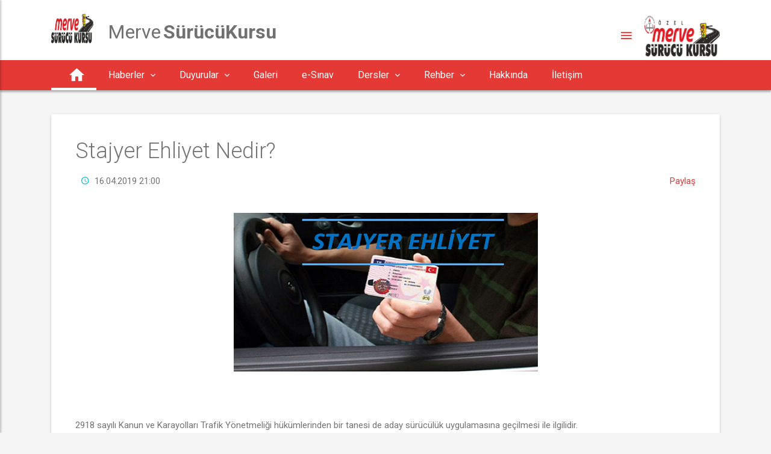

--- FILE ---
content_type: text/html; charset=utf-8
request_url: https://mervesurucukursu.com/Yayinlar/stajyer-ehliyet-nedir-245
body_size: 99035
content:



<!DOCTYPE html>
<html lang="tr">

<head>
    
    <meta property="og:locale" content="tr_TR" />
    <meta property="og:url" content=https://mervesurucukursu.com/Yayinlar/stajyer-ehliyet-nedir-245 />
    <meta property="og:type" content="article" />
    <meta property="og:title" content="Stajyer Ehliyet Nedir?" />
    <meta property="og:description" content="Sürücü Kursu" />
    <meta property="og:image" content=https://coreservice.tabim.com.tr/publicImages/stajyerehliyet_1d818ec4_3.png />

    <meta charset="utf-8">
    <meta http-equiv="X-UA-Compatible" content="IE=edge">
 
    <meta name="viewport" content="width=device-width, initial-scale=1.0, minimum-scale=1.0, maximum-scale=1.0, user-scalable=no">
    <meta name="theme-color" content="#333">
    <title>Stajyer Ehliyet Nedir?</title>
    <meta name="robots" content="index,follow" />
    <meta name="googlebot" content="index,follow" />
    <meta name="description" content="Ehliyette Eğitim ve güvenin Tek Adresi...">
    <meta name="msapplication-allowDomainMetaTags" content="merve sürücü kursu, batman, sürücü, ehliyet, b sınıfı, teorik, direksiyon, özel ders, sürüş, motorsiklet, otomobil, 100 ceza">
    <meta name="keywords" content="merve sürücü kursu, batman, sürücü, ehliyet, b sınıfı, teorik, direksiyon, özel ders, sürüş, motorsiklet, otomobil, 100 ceza">
    <meta name="google-site-verification" content="iQTdEP_XWNntDQeSedx2HsoMwPeXMjhPNtIZqa1ZdCk">
    <meta name="yandex-verification" />
    <meta name="facebook-domain-verification" />
    <meta name="author" content="Tabim Bilişim">
    <link rel="shortcut icon" href="https://coreservice.tabim.com.tr/Logos/logo_1.jpg">
    <link rel="stylesheet" href="https://fonts.googleapis.com/icon?family=Material+Icons">
    <link rel="stylesheet" href="/material/assets/css/preload.min.css">
    <link rel="stylesheet" href="/material/assets/css/plugins.min.css">
    <link rel="stylesheet" href="/css/site.css">
    <link rel="stylesheet" href="/material/assets/css/style.red-600.min.css">
    <link rel="stylesheet" type="text/css" href="https://cdn.jsdelivr.net/npm/cookieconsent@3/build/cookieconsent.min.css" />
    <link rel="stylesheet" href="/css/cookieConsent.css" />
        <link rel="canonical" href="www.mervesurucukursu.com">

    <link rel="stylesheet" type="text/css" href="/material/assets/plugins/revolution/revolution/fonts/pe-icon-7-stroke/css/pe-icon-7-stroke.css">
    <!-- REVOLUTION STYLE SHEETS -->
    <link rel="stylesheet" type="text/css" href="/material/assets/plugins/revolution/revolution/css/settings.css">
    <!-- REVOLUTION LAYERS STYLES -->
    <link rel="stylesheet" type="text/css" href="/material/assets/plugins/revolution/revolution/css/layers.css">
    <!-- REVOLUTION NAVIGATION STYLES -->
    <link rel="stylesheet" type="text/css" href="/material/assets/plugins/revolution/revolution/css/navigation.css">

    <!-- TYPEWRITER ADDON -->
    <script type="text/javascript" src="/material/assets/plugins/revolution/revolution-addons/typewriter/js/revolution.addon.typewriter.min.js"></script>
    <link rel="stylesheet" type="text/css" href="/material/assets/plugins/revolution/revolution-addons/typewriter/css/typewriter.css">
    <style>
        .grecaptcha-badge {
            display: none !important;
        }
    </style>



    <!--[if lt IE 9]>
        <script src="~/material/assets/js/html5shiv.min.js"></script>
        <script src="~/material/assets/js/respond.min.js"></script>
    <![endif]-->
</head>


<body>
    <div id="ms-preload" class="ms-preload">
        <div id="status">
            <div class="spinner">
                <div class="dot1"></div>
                <div class="dot2"></div>
            </div>
        </div>
    </div>

    <div class="ms-site-container">
        <!-- Modal -->
        <div class="modal modal-primary" id="ms-account-modal" tabindex="-1" role="dialog" aria-labelledby="myModalLabel">
            <div class="modal-dialog animated zoomIn animated-3x" role="document">
                <div class="modal-content">
                    <div class="modal-header d-block shadow-2dp no-pb">
                        <button type="button" class="close d-inline pull-right mt-2" data-dismiss="modal" aria-label="Close">
                            <span aria-hidden="true">
                                <i class="zmdi zmdi-close"></i>
                            </span>
                        </button>
                        <div class="modal-title text-center">
                            <img class="media-object media-object-circle" height="40" src=https://coreservice.tabim.com.tr/Logos/logo_1.jpg alt="Merve SürücüKursu">
                            <h3 class="no-m ms-site-title">

                                <span>
                                    Merve

                                    <strong style="white-space:pre-wrap"> SürücüKursu</strong>
                                </span>

                            </h3>
                        </div>
                    </div>
                </div>
            </div>
        </div>
        <header class="ms-header ms-header">
            <!--ms-header-dark-->
            <div class="container container-full">
                <div class="ms-title">
                    <a href="/Home/Index">
                        <!-- <img src="~/material/assets/img/demo/logo-header.png" alt=""> -->
                        <img class="media-object media-object-circle" height="70" src=https://coreservice.tabim.com.tr/Logos/logo_1.jpg alt="...">

                        <h1 class="animated fadeInRight animation-delay-6">
                            <span>
                                Merve

                                <strong style="white-space:pre-wrap"> SürücüKursu</strong>
                            </span>
                        </h1>
                    </a>
                </div>
                <div class="header-right">
                    <a href="javascript:void(0)" class="btn-ms-menu btn-circle btn-circle-primary ms-toggle-left animated zoomInDown animation-delay-10">
                        <i class="zmdi zmdi-menu"></i>
                    </a>
                        <img src="https://coreservice.tabim.com.tr/Logos/3561-logo.jpg" height="70">                 </div>
            </div>
        </header>
        <!-- Main Menu-->
        <nav class="navbar navbar-expand-md  navbar-static ms-navbar">
            <div class="container container-full">
                <div class="navbar-header">
                    <a class="navbar-brand" href="/Home/Index">
                        <!-- <img src="~/material/assets/img/demo/logo-navbar.png" alt=""> -->
                        <img src=https://coreservice.tabim.com.tr/Logos/logo_1.jpg width="40" />
                    </a>
                </div>
                <div class="collapse navbar-collapse mr-0" id="ms-navbar">
                        <ul class="navbar-nav">

                                    <li class="nav-item dropdown active">
                                                <a href="/Home/Index" class="nav-link  animated fadeIn animation-delay-7" role="button" aria-haspopup="true" aria-expanded="false" data-name="home" target="">
                                                    <i class="zmdi zmdi-home" style="font-size:30px;"></i>
                                                </a>


                                    </li>
                                    <li class="nav-item dropdown ">
                                            <a class="nav-link dropdown-toggle animated fadeIn animation-delay-7" data-hover="dropdown" role="button" aria-haspopup="true" aria-expanded="false" data-name="home" target="">
                                                Haberler
                                                    <i class="zmdi zmdi-chevron-down"></i>
                                            </a>
                                                <ul class="dropdown-menu">
                                                        <li>
                                                            <a class="dropdown-item" href="/Yayinlar/bilgilendirme-15170" target="">
                                                                <i class="zmdi zmdi-caret-right"></i> Bilgilendirme
                                                            </a>
                                                        </li>
                                                        <li>
                                                            <a class="dropdown-item" href="/Yayinlar/bilgilendirme-15089" target="">
                                                                <i class="zmdi zmdi-caret-right"></i> Bilgilendirme
                                                            </a>
                                                        </li>
                                                        <li>
                                                            <a class="dropdown-item" href="/Yayinlar/mesai-saati-bilgilendirmesi-15043" target="">
                                                                <i class="zmdi zmdi-caret-right"></i> Mesai Saati Bilgilendirmesi
                                                            </a>
                                                        </li>
                                                        <li>
                                                            <a class="dropdown-item" href="/Yayinlar/bilgilendirme-15036" target="">
                                                                <i class="zmdi zmdi-caret-right"></i> Bilgilendirme
                                                            </a>
                                                        </li>
                                                        <li>
                                                            <a class="dropdown-item" href="/Yayinlar/mesai-saati-bilgilendirmesi-15034" target="">
                                                                <i class="zmdi zmdi-caret-right"></i> Mesai Saati Bilgilendirmesi
                                                            </a>
                                                        </li>
                                                        <li>
                                                            <a class="dropdown-item" href="/Yayinlar/ehliyet-yenileme-ıcin-son-tarih-15029" target="">
                                                                <i class="zmdi zmdi-caret-right"></i> Ehliyet Yenileme İçin Son Tarih
                                                            </a>
                                                        </li>
                                                        <li>
                                                            <a class="dropdown-item" href="/Yayinlar/kurumlar-vergisi-beyan-donemi-basladi-15027" target="">
                                                                <i class="zmdi zmdi-caret-right"></i> Kurumlar Vergisi Beyan Dönemi Başladı
                                                            </a>
                                                        </li>
                                                        <li>
                                                            <a class="dropdown-item" href="/Yayinlar/trafik-kazalarinda-asli-kusurlu-sayilan-haller-15025" target="">
                                                                <i class="zmdi zmdi-caret-right"></i> Trafik Kazalarında Asli Kusurlu Sayılan Haller
                                                            </a>
                                                        </li>
                                                        <li>
                                                            <a class="dropdown-item" href="/Yayinlar/ehliyet-yenileme-ıslemi-hakkinda-15026" target="">
                                                                <i class="zmdi zmdi-caret-right"></i> Ehliyet Yenileme İşlemi Hakkında
                                                            </a>
                                                        </li>
                                                        <li>
                                                            <a class="dropdown-item" href="/Yayinlar/mtsk-esinav-ceza-ıslemleri-15024" target="">
                                                                <i class="zmdi zmdi-caret-right"></i> MTSK E-sınav Ceza İşlemleri
                                                            </a>
                                                        </li>
                                                        <li>
                                                            <a class="dropdown-item" href="/Home/KategoriListesi/?kategoriId=15" target="">
                                                                <i class="zmdi zmdi-view-compact"></i> Tüm  Haberler Listesi
                                                            </a>
                                                        </li>
                                                </ul>


                                    </li>
                                    <li class="nav-item dropdown ">
                                            <a class="nav-link dropdown-toggle animated fadeIn animation-delay-7" data-hover="dropdown" role="button" aria-haspopup="true" aria-expanded="false" data-name="home" target="">
                                                Duyurular
                                                    <i class="zmdi zmdi-chevron-down"></i>
                                            </a>
                                                <ul class="dropdown-menu">
                                                        <li>
                                                            <a class="dropdown-item" href="/Yayinlar/kayit-ıcin-gerekli-evraklar-1781" target="">
                                                                <i class="zmdi zmdi-group"></i> Kayıt İçin Gerekli Evraklar
                                                            </a>
                                                        </li>
                                                        <li>
                                                            <a class="dropdown-item" href="/Yayinlar/yeni-donem-kayitlarimiz-basladi-1768" target="">
                                                                <i class="zmdi zmdi-group"></i> Yeni Dönem Kayıtlarımız Başladı
                                                            </a>
                                                        </li>
                                                        <li>
                                                            <a class="dropdown-item" href="/Yayinlar/ozel-direksiyon-dersi-randevusu-1770" target="">
                                                                <i class="zmdi zmdi-directions-car"></i> Özel Direksiyon Dersi Randevusu
                                                            </a>
                                                        </li>
                                                </ul>


                                    </li>
                                    <li class="nav-item dropdown ">
                                            <a href="/Home/Galeri/?klasor=KurumGaleri" class="nav-link dropdown-toggle animated fadeIn animation-delay-7" data-hover="dropdown" role="button" aria-haspopup="true" aria-expanded="false" data-name="home" target="">
                                                Galeri
                                            </a>


                                    </li>
                                    <li class="nav-item dropdown ">
                                                <a href="/Home/Sinavlar" class="nav-link dropdown-toggle animated fadeIn animation-delay-7" data-hover="dropdown" role="button" aria-haspopup="true" aria-expanded="false" data-name="home" target="">
                                                    e-Sınav
                                                </a>


                                    </li>
                                    <li class="nav-item dropdown ">
                                            <a class="nav-link dropdown-toggle animated fadeIn animation-delay-7" data-hover="dropdown" role="button" aria-haspopup="true" aria-expanded="false" data-name="home">
                                                Dersler
                                                    <i class="zmdi zmdi-chevron-down"></i>
                                            </a>

                                            <ul class="dropdown-menu">
                                                        <li class="dropdown-submenu">

                                                            <a class="dropdown-item has_children" href="javascript:void(0);" target="">
                                                                <i></i> Trafik Adabı
                                                            </a>
                                                                <ul class="dropdown-menu dropdown-menu-left">
                                                                        <li>
                                                                            <a class="dropdown-item" href="/Yayinlar/trafikte-adap-316">
                                                                                <i class="zmdi zmdi-group"></i> Trafikte Adap 
                                                                            </a>
                                                                        </li>
                                                                        <li>
                                                                            <a class="dropdown-item" href="/Yayinlar/trafikte-adabin-temel-kavramlari-317">
                                                                                <i class="zmdi zmdi-group"></i> Trafikte Adabın Temel Kavramları
                                                                            </a>
                                                                        </li>
                                                                        <li>
                                                                            <a class="dropdown-item" href="/Yayinlar/trafikte-ıletisim-318">
                                                                                <i class="zmdi zmdi-group"></i> Trafikte İletişim 
                                                                            </a>
                                                                        </li>
                                                                        <li>
                                                                            <a class="dropdown-item" href="/Yayinlar/trafikte-heyecan-ve-stres-319">
                                                                                <i class="zmdi zmdi-group"></i> Trafikte Heyecan Ve Stres 
                                                                            </a>
                                                                        </li>
                                                                        <li>
                                                                            <a class="dropdown-item" href="/Yayinlar/trafikte-hak-ıhlalleri-320">
                                                                                <i class="zmdi zmdi-group"></i> Trafikte Hak İhlalleri
                                                                            </a>
                                                                        </li>
                                                                        <li>
                                                                            <a class="dropdown-item" href="/Yayinlar/trafik-kulturu-321">
                                                                                <i class="zmdi zmdi-group"></i> Trafik Kültürü
                                                                            </a>
                                                                        </li>
                                                                        <li>
                                                                            <a class="dropdown-item" href="/Yayinlar/trafik-psikolojisi-322">
                                                                                <i class="zmdi zmdi-group"></i> Trafik Psikolojisi
                                                                            </a>
                                                                        </li>
                                                                        <li>
                                                                            <a class="dropdown-item" href="/Yayinlar/trafikte-oz-denetim-323">
                                                                                <i class="zmdi zmdi-group"></i> Trafikte Öz Denetim
                                                                            </a>
                                                                        </li>
                                                                </ul>
                                                        </li>
                                                        <li class="dropdown-submenu">

                                                            <a class="dropdown-item has_children" href="javascript:void(0);" target="">
                                                                <i></i> İlk Yardım
                                                            </a>
                                                                <ul class="dropdown-menu dropdown-menu-left">
                                                                        <li>
                                                                            <a class="dropdown-item" href="/Yayinlar/ılkyardim-156">
                                                                                <i class="zmdi zmdi-star"></i>  İlkyardım
                                                                            </a>
                                                                        </li>
                                                                        <li>
                                                                            <a class="dropdown-item" href="/Yayinlar/kaza-felaket-trafik-kazasi-ılkyardim-157">
                                                                                <i class="zmdi zmdi-star"></i> Kaza, Felaket, Trafik Kazası, İlkyardım
                                                                            </a>
                                                                        </li>
                                                                        <li>
                                                                            <a class="dropdown-item" href="/Yayinlar/kaza-yeri-ılkyardim-onlemleri-158">
                                                                                <i class="zmdi zmdi-star"></i> Kaza Yeri İlkyardım Önlemleri
                                                                            </a>
                                                                        </li>
                                                                        <li>
                                                                            <a class="dropdown-item" href="/Yayinlar/arac-ılkyardim-cantasi-259">
                                                                                <i class="zmdi zmdi-star"></i> Araç İlkyardım Çantası
                                                                            </a>
                                                                        </li>
                                                                        <li>
                                                                            <a class="dropdown-item" href="/Yayinlar/bilinc-bozukluklarinda-ılkyardim-260">
                                                                                <i class="zmdi zmdi-star"></i> Bilinç Bozukluklarında İlkyardım
                                                                            </a>
                                                                        </li>
                                                                        <li>
                                                                            <a class="dropdown-item" href="/Yayinlar/sok-ve-bayilmada-ılkyardim-261">
                                                                                <i class="zmdi zmdi-star"></i> Şok ve Bayılmada İlkyardım
                                                                            </a>
                                                                        </li>
                                                                        <li>
                                                                            <a class="dropdown-item" href="/Yayinlar/bazi-vucut-sistemleri-ve-organlari-hareket-sistemi-262">
                                                                                <i class="zmdi zmdi-star"></i> Bazı Vücut Sistemleri Ve Organları Hareket Sistemi
                                                                            </a>
                                                                        </li>
                                                                        <li>
                                                                            <a class="dropdown-item" href="/Yayinlar/temel-yasam-destegi-263">
                                                                                <i class="zmdi zmdi-star"></i> Temel Yaşam Desteği
                                                                            </a>
                                                                        </li>
                                                                        <li>
                                                                            <a class="dropdown-item" href="/Yayinlar/suni-solunum-cesitleri-264">
                                                                                <i class="zmdi zmdi-star"></i> Suni Solunum Çeşitleri
                                                                            </a>
                                                                        </li>
                                                                        <li>
                                                                            <a class="dropdown-item" href="/Yayinlar/kanamalar-265">
                                                                                <i class="zmdi zmdi-star"></i> Kanamalar
                                                                            </a>
                                                                        </li>
                                                                        <li>
                                                                            <a class="dropdown-item" href="/Home/KategoriListesi/ılk-yardim-58">
                                                                                <i class="zmdi zmdi-view-compact"></i> Tüm  İlk Yardım Listesi
                                                                            </a>
                                                                        </li>
                                                                </ul>
                                                        </li>
                                                        <li class="dropdown-submenu">

                                                            <a class="dropdown-item has_children" href="javascript:void(0);" target="">
                                                                <i></i> Araç Tekniği
                                                            </a>
                                                                <ul class="dropdown-menu dropdown-menu-left">
                                                                        <li>
                                                                            <a class="dropdown-item" href="/Yayinlar/motorun-belli-basli-parcalari-160">
                                                                                <i class="zmdi zmdi-settings"></i>  Motorun Belli Başlı Parçaları
                                                                            </a>
                                                                        </li>
                                                                        <li>
                                                                            <a class="dropdown-item" href="/Yayinlar/motor-ve-motor-cesitleri-283">
                                                                                <i class="zmdi zmdi-settings"></i> Motor ve Motor Çeşitleri
                                                                            </a>
                                                                        </li>
                                                                        <li>
                                                                            <a class="dropdown-item" href="/Yayinlar/motorlarin-calisma-prensipleri-159">
                                                                                <i class="zmdi zmdi-settings"></i>  Motorların Çalışma Prensipleri
                                                                            </a>
                                                                        </li>
                                                                        <li>
                                                                            <a class="dropdown-item" href="/Yayinlar/motorlarin-disindaki-calisma-sistemleri-161">
                                                                                <i class="zmdi zmdi-settings"></i> Motorların Dışındaki Çalışma Sistemleri
                                                                            </a>
                                                                        </li>
                                                                        <li>
                                                                            <a class="dropdown-item" href="/Yayinlar/atesleme-sistemi-269">
                                                                                <i class="zmdi zmdi-settings"></i> Ateşleme Sistemi
                                                                            </a>
                                                                        </li>
                                                                        <li>
                                                                            <a class="dropdown-item" href="/Yayinlar/yakit-sistemi-270">
                                                                                <i class="zmdi zmdi-settings"></i> Yakıt Sistemi
                                                                            </a>
                                                                        </li>
                                                                        <li>
                                                                            <a class="dropdown-item" href="/Yayinlar/sogutma-sistemi-271">
                                                                                <i class="zmdi zmdi-settings"></i> Soğutma Sistemi
                                                                            </a>
                                                                        </li>
                                                                        <li>
                                                                            <a class="dropdown-item" href="/Yayinlar/yaglama-sistemi-272">
                                                                                <i class="zmdi zmdi-settings"></i> Yağlama Sistemi
                                                                            </a>
                                                                        </li>
                                                                        <li>
                                                                            <a class="dropdown-item" href="/Yayinlar/sarj-sistemi-273">
                                                                                <i class="zmdi zmdi-settings"></i> Şarj Sistemi
                                                                            </a>
                                                                        </li>
                                                                        <li>
                                                                            <a class="dropdown-item" href="/Yayinlar/mars-sistemi-274">
                                                                                <i class="zmdi zmdi-settings"></i> Marş Sistemi
                                                                            </a>
                                                                        </li>
                                                                        <li>
                                                                            <a class="dropdown-item" href="/Home/KategoriListesi/arac-teknigi-57">
                                                                                <i class="zmdi zmdi-view-compact"></i> Tüm  Araç Tekniği Listesi
                                                                            </a>
                                                                        </li>
                                                                </ul>
                                                        </li>
                                                        <li class="dropdown-submenu">

                                                            <a class="dropdown-item has_children" href="javascript:void(0);" target="">
                                                                <i></i> Trafik ve Çevre Bilgisi
                                                            </a>
                                                                <ul class="dropdown-menu dropdown-menu-left">
                                                                        <li>
                                                                            <a class="dropdown-item" href="/Yayinlar/trafikle-ılgili-kurum-ve-kuruluslar-162">
                                                                                <i class="zmdi zmdi-folder"></i> Trafikle İlgili Kurum ve Kuruluşlar
                                                                            </a>
                                                                        </li>
                                                                        <li>
                                                                            <a class="dropdown-item" href="/Yayinlar/trafik-karayolu-ve-araclarla-ılgili-tanimlar-163">
                                                                                <i class="zmdi zmdi-folder"></i> Trafik, Karayolu Ve Araçlarla İlgili Tanımlar
                                                                            </a>
                                                                        </li>
                                                                        <li>
                                                                            <a class="dropdown-item" href="/Yayinlar/karayolu-yapisinin-ve-trafik-ısaretlerinin-korunmasi-164">
                                                                                <i class="zmdi zmdi-folder"></i>  Karayolu Yapısının Ve Trafik İşaretlerinin Korunması
                                                                            </a>
                                                                        </li>
                                                                        <li>
                                                                            <a class="dropdown-item" href="/Yayinlar/trafik-gorevlisinin-ısaretleri-285">
                                                                                <i class="zmdi zmdi-folder"></i> Trafik Görevlisinin İşaretleri
                                                                            </a>
                                                                        </li>
                                                                        <li>
                                                                            <a class="dropdown-item" href="/Yayinlar/ısikli-trafik-ısaretleri-287">
                                                                                <i class="zmdi zmdi-folder"></i> Işıklı Trafik İşaretleri
                                                                            </a>
                                                                        </li>
                                                                        <li>
                                                                            <a class="dropdown-item" href="/Yayinlar/trafik-ısaret-levhalari-288">
                                                                                <i class="zmdi zmdi-folder"></i> Trafik İşaret Levhaları
                                                                            </a>
                                                                        </li>
                                                                        <li>
                                                                            <a class="dropdown-item" href="/Yayinlar/tehlike-uyari-ısaret-levhalari-289">
                                                                                <i class="zmdi zmdi-folder"></i> Tehlike Uyarı İşaret Levhaları
                                                                            </a>
                                                                        </li>
                                                                        <li>
                                                                            <a class="dropdown-item" href="/Yayinlar/trafik-tanzim-grubu-ısaret-levhalari-290">
                                                                                <i class="zmdi zmdi-folder"></i> Trafik Tanzim Grubu İşaret Levhaları
                                                                            </a>
                                                                        </li>
                                                                        <li>
                                                                            <a class="dropdown-item" href="/Yayinlar/duraklama-ve-park-etme-ısaret-levhalari-291">
                                                                                <i class="zmdi zmdi-folder"></i> Duraklama Ve Park Etme İşaret Levhaları
                                                                            </a>
                                                                        </li>
                                                                        <li>
                                                                            <a class="dropdown-item" href="/Yayinlar/bilgi-ısaret-levhalari-292">
                                                                                <i class="zmdi zmdi-folder"></i> Bilgi İşaret Levhaları
                                                                            </a>
                                                                        </li>
                                                                        <li>
                                                                            <a class="dropdown-item" href="/Home/KategoriListesi/trafik-ve-cevre-bilgisi-56">
                                                                                <i class="zmdi zmdi-view-compact"></i> Tüm  Trafik ve Çevre Bilgisi Listesi
                                                                            </a>
                                                                        </li>
                                                                </ul>
                                                        </li>
                                            </ul>

                                    </li>
                                    <li class="nav-item dropdown ">
                                            <a class="nav-link dropdown-toggle animated fadeIn animation-delay-7" data-hover="dropdown" role="button" aria-haspopup="true" aria-expanded="false" data-name="home">
                                                Rehber
                                                    <i class="zmdi zmdi-chevron-down"></i>
                                            </a>

                                            <ul class="dropdown-menu">
                                                        <li class="dropdown-submenu">

                                                            <a class="dropdown-item has_children" href="javascript:void(0);" target="">
                                                                <i></i> Ehliyetle İlgili Bilgiler
                                                            </a>
                                                                <ul class="dropdown-menu dropdown-menu-left">
                                                                        <li>
                                                                            <a class="dropdown-item" href="/Yayinlar/ehliyet-harclar-ve-ucretler-listesi-12640">
                                                                                <i class="zmdi zmdi-comment-alt-text"></i> Ehliyet Harçlar ve Ücretler Listesi 
                                                                            </a>
                                                                        </li>
                                                                        <li>
                                                                            <a class="dropdown-item" href="/Yayinlar/stajyer-ehliyet-nedir-245">
                                                                                <i class="zmdi zmdi-comment-alt-text"></i> Stajyer Ehliyet Nedir?
                                                                            </a>
                                                                        </li>
                                                                        <li>
                                                                            <a class="dropdown-item" href="/Yayinlar/kayip-ehliyet-yenileme-nasil-yapilir-28">
                                                                                <i class="zmdi zmdi-comment-alt-text"></i> Kayıp Ehliyet Yenileme Nasıl Yapılır?
                                                                            </a>
                                                                        </li>
                                                                        <li>
                                                                            <a class="dropdown-item" href="/Yayinlar/kayit-icin-gerekli-evraklar-nelerdir-166">
                                                                                <i class="zmdi zmdi-comment-alt-text"></i> Kayıt için Gerekli Evraklar Nelerdir?
                                                                            </a>
                                                                        </li>
                                                                        <li>
                                                                            <a class="dropdown-item" href="/Yayinlar/ehliyet-nasil-alinir-167">
                                                                                <i class="zmdi zmdi-comment-alt-text"></i> Ehliyet Nasıl Alınır?
                                                                            </a>
                                                                        </li>
                                                                </ul>
                                                        </li>
                                                        <li class="dropdown-submenu">

                                                            <a class="dropdown-item has_children" href="javascript:void(0);" target="">
                                                                <i></i> Sürücü Belgeleri
                                                            </a>
                                                                <ul class="dropdown-menu dropdown-menu-left">
                                                                        <li>
                                                                            <a class="dropdown-item" href="/Yayinlar/motosiklet-169">
                                                                                <i class="zmdi zmdi-map"></i>  Motosiklet
                                                                            </a>
                                                                        </li>
                                                                        <li>
                                                                            <a class="dropdown-item" href="/Yayinlar/otomobil-170">
                                                                                <i class="zmdi zmdi-map"></i>  Otomobil
                                                                            </a>
                                                                        </li>
                                                                        <li>
                                                                            <a class="dropdown-item" href="/Yayinlar/kamyon--cekici-171">
                                                                                <i class="zmdi zmdi-map"></i>  Kamyon - Çekici
                                                                            </a>
                                                                        </li>
                                                                        <li>
                                                                            <a class="dropdown-item" href="/Yayinlar/otobus--minibus-172">
                                                                                <i class="zmdi zmdi-map"></i> Otobüs - Minibüs
                                                                            </a>
                                                                        </li>
                                                                        <li>
                                                                            <a class="dropdown-item" href="/Yayinlar/traktor--ıs-makinesi-ve-k-belgesi-173">
                                                                                <i class="zmdi zmdi-map"></i> Traktör - İş Makinesi ve K Belgesi
                                                                            </a>
                                                                        </li>
                                                                        <li>
                                                                            <a class="dropdown-item" href="/Yayinlar/egitim-ıcerik-bilgileri-174">
                                                                                <i class="zmdi zmdi-map"></i>  Eğitim İçerik Bilgileri
                                                                            </a>
                                                                        </li>
                                                                        <li>
                                                                            <a class="dropdown-item" href="/Yayinlar/surucu-belgeleri-ve-kapsamlari-168">
                                                                                <i class="zmdi zmdi-map"></i> Sürücü Belgeleri ve Kapsamları
                                                                            </a>
                                                                        </li>
                                                                </ul>
                                                        </li>
                                                        <li class="dropdown-submenu">

                                                            <a class="dropdown-item has_children" href="javascript:void(0);" target="">
                                                                <i></i> E-Sınav Detayları
                                                            </a>
                                                                <ul class="dropdown-menu dropdown-menu-left">
                                                                        <li>
                                                                            <a class="dropdown-item" href="/Yayinlar/esinav-nedir-175">
                                                                                <i class="zmdi zmdi-dot-circle-alt"></i> E-Sınav Nedir?
                                                                            </a>
                                                                        </li>
                                                                        <li>
                                                                            <a class="dropdown-item" href="/Yayinlar/esinav-merkezleri-176">
                                                                                <i class="zmdi zmdi-dot-circle-alt"></i> E-Sınav Merkezleri
                                                                            </a>
                                                                        </li>
                                                                        <li>
                                                                            <a class="dropdown-item" href="/Yayinlar/esinav-sonucu-ogrenme-177">
                                                                                <i class="zmdi zmdi-dot-circle-alt"></i> E-Sınav Sonucu Öğrenme
                                                                            </a>
                                                                        </li>
                                                                        <li>
                                                                            <a class="dropdown-item" href="/Yayinlar/esinav-icin-ıtiraz-basvurusu-178">
                                                                                <i class="zmdi zmdi-dot-circle-alt"></i> E-Sınav için İtiraz Başvurusu
                                                                            </a>
                                                                        </li>
                                                                </ul>
                                                        </li>
                                                        <li class="dropdown-submenu">

                                                            <a class="dropdown-item has_children" href="javascript:void(0);" target="">
                                                                <i></i> Trafik İşaretleri
                                                            </a>
                                                                <ul class="dropdown-menu dropdown-menu-left">
                                                                        <li>
                                                                            <a class="dropdown-item" href="/Yayinlar/tehlike-uyari-ısaretleri-180">
                                                                                <i class="zmdi zmdi-file"></i> Tehlike Uyarı İşaretleri
                                                                            </a>
                                                                        </li>
                                                                        <li>
                                                                            <a class="dropdown-item" href="/Yayinlar/bilgi-ısaret-levhalari-181">
                                                                                <i class="zmdi zmdi-file"></i>  Bilgi İşaret Levhaları
                                                                            </a>
                                                                        </li>
                                                                        <li>
                                                                            <a class="dropdown-item" href="/Yayinlar/trafik-tanzim-ısaretleri-179">
                                                                                <i class="zmdi zmdi-file"></i> Trafik Tanzim İşaretleri
                                                                            </a>
                                                                        </li>
                                                                </ul>
                                                        </li>
                                            </ul>

                                    </li>
                                    <li class="nav-item dropdown ">
                                            <a href="/Home/Hakkinda" class="nav-link dropdown-toggle animated fadeIn animation-delay-7" data-hover="dropdown" role="button" aria-haspopup="true" aria-expanded="false" data-name="home" target="">
                                                Hakkında
                                            </a>


                                    </li>
                                    <li class="nav-item dropdown ">
                                            <a href="/Home/Iletisim" class="nav-link dropdown-toggle animated fadeIn animation-delay-7" data-hover="dropdown" role="button" aria-haspopup="true" aria-expanded="false" data-name="home" target="">
                                                İletişim
                                            </a>


                                    </li>
                        </ul>
                </div>
                <div class="d-lg-none d-xl-none"><a href="javascript:void(0)" class="btn-ms-menu ms-toggle-left btn-navbar-menu"> <i class="zmdi zmdi-menu"></i> </a></div>

            </div>
        </nav>

        

        
<div id="fb-root"></div>
<script async defer crossorigin="anonymous" src="https://connect.facebook.net/tr_TR/sdk.js#xfbml=1&version=v5.0&appId=2237153886539010&autoLogAppEvents=1"></script>

<div class="container">
    <div class="row">
        <div class="col-md-12">
            <div class="card animated materialUp animation-delay-5">
                <div class="card-body card-body-big ">
                    <h1 style="white-space:pre-wrap" class="no-mt ">Stajyer Ehliyet Nedir?</h1>
                    <div class="mb-4">


                        <span class="ml-1 d-none d-sm-inline">
                            <i class="zmdi zmdi-time mr-05 color-info"></i>
                            <span class="color-medium-dark">16.04.2019 21:00</span>
                        </span>
                        <span class="pull-right">
                            <div id="fbShare" class="fb-share-button" data-href="https://mervesurucukursu.com/Yayinlar/stajyer-ehliyet-nedir-245" data-layout="button" data-size="small">
                                <!--<a target="_blank" href="https://www.facebook.com/sharer/sharer.php?u=https%3A%2F%2Fdevelopers.facebook.com%2Fdocs%2Fplugins%2F&amp;src=sdkpreparse" class="fb-xfbml-parse-ignore">-->
                                <a target='_blank' href='http://www.facebook.com/share.php?u=https://mervesurucukursu.com/Yayinlar/stajyer-ehliyet-nedir-245' class="btn-facebook fb-xfbml-parse-ignore">
                                    Paylaş
                                </a>
                            </div>
                        </span>
                    </div>
                    <center><img src="https://coreservice.tabim.com.tr/publicImages/stajyerehliyet_1d818ec4_3.png" alt=" " class="img-fluid mb-4" style="min-height:200px!important;min-width:200px!important;"></center>

                    <p style="white-space:pre-wrap">
<p class="MsoNormal" style="text-align:justify;">2918 sayılı Kanun ve Karayolları Trafik Yönetmeliği hükümlerinden bir tanesi de aday sürücülük uygulamasına geçilmesi ile ilgilidir.</p>


<p class="MsoNormal" style="text-align: justify; ">Aday sürücülük 01.01.2016 tarihinden itibaren uygulamaya konulmuştur. Bu tarihten sonra sürücü belgesi almak isteyenler aday sürücü olacaklardır. 01.01.2016 tarihinden önce alınmış sürücü belgesi olan kişiler aday sürücü olmayacaklardır. Aday sürücülük genel olarak iki yıl sürecek olup sürücü kurslarına kayıt yaptırarak sürücü sertifikasını hak eden kişiler bu sertifikayı sürücü belgesine dönüştürürken verilecek belge geçici bir belge olmadığı gibi belgenin üzerinde aday sürücülükle ilgili herhangi bir ibare de bulunmayacaktır. Ancak kişinin aday olduğu sistemden takip edilecektir. İki yıllık bir süre içerisinde sürücü belgesinin iptaline yönelik herhangi bir kabahat işlenmediği takdirde bu süre sonunda aday sürücülük sona erdirilecek ve verilen sürücü belgesi de yenilenmeyecektir. Aday sürücülük 01.01.2016 tarihinden itibaren başlatılacaktır. Aday sürücülük sürücü belgesinin alındığı tarihten itibaren iki yıl süreyle devam edecektir. Aday sürücünün yanında refakatçi bulunmadan kendi başına araç kullanabilecektir.</p>


<p class="MsoNormal" style="text-align:justify;">01 Ocak 2016 tarihi itibari ile ehliyet alanlar 2 yıl boyunca 75 ceza puanına ulaşırlarsa ehliyetlerine el konulacaktır. 2 yıl için 75 ceza puanı belirlenirken, yıllık 50 ceza puanını dolduranların da ehliyetleri iptal edilecektir.</p>


<p class="MsoNormal" style="text-align:justify;">Aday sürücü aşağıdaki kabahatleri işlediği zaman sürücü belgesi elinden alınacaktır. Bu durumda belgesi iptal edilenlerin tekrar sürücü belgesi alabilmeleri için; sürücü kurslarına devam etmeleri ve yapılan sınavlarda başarılı olarak motorlu taşıt sürücüsü sertifikası almaları gerekecektir. Bu kişilerin sürücü kurslarında eğitime başlayabilmeleri için tâbi tutulacakları psiko-teknik değerlendirme ve psikiyatri uzmanı muayenesi sonucunda sürücülüğe engel hali bulunmadığını gösterir belgenin sürücü kursuna ibrazı ve varsa iptal nedenlerinde yer alan geri alma süreleri kadar zamanın geçmiş olması zorunlu olacaktır.</p>


<p class="MsoNormal"><br></p>

<p class="MsoNormal" style="text-align:justify;"><b>Aday Sürücülerin Stajyer Ehliyetini Kaybetmeye Sebep Olacak Hatalar:</b></p>
<ol type="a" style="font-weight: bold;">
 <li> <span style="font-weight: normal;"> İki yıl boyunca trafik ışıklarını üç kez ihlal etmesi,</span></li>
 <li> <span style="font-weight: normal;">İki yıl boyunca belirlenen hız limitlerine üç kez uymaması,</span></li>
 <li> <span style="font-weight: normal;">İki yıl boyunca sağa-sola dönüşlerde ve dönel kavşaklarda yayaların, bisiklet kullanıcılarının geçiş hakkını üç kez ihlal etmesi,</span></li>
 <li> <span style="font-weight: normal;">İki yıl boyunca okul geçitlerinde öğrenci geçişlerini üç kez ihlal etmesi,</span></li>
 <li> <span style="font-weight: normal;">İki yıl boyunca emniyet kemerini üç kez takmaması,</span></li>
 <li> <span style="font-weight: normal;">İki yıl boyunca uyuşturucu veya uyarıcı maddeleri bir kez almış olması,</span></li>
 <li> <span style="font-weight: normal;">Bir yılda toplam 75 ceza puanına ulaşmış olması veya ölümle sonuçlanan trafik kazalarına asli kusurlu olarak sebebiyet verilmesi,</span></li>
 <li> <span style="font-weight: normal;">İki yıl boyunca bir kez 0,20 promilin üzerinde alkollü olarak araç kullanması,</span></li>
 <li> <span style="font-weight: normal;">İki yılda toplam 75 ceza puanına ulaşmış olması durumunda sürücü belgeleri iptal edilecektir.</span></li>
</ol>
      
<br>
<br>
<p class="MsoNormal" style="text-align:justify;"><b>Stajyer Ehliyetini Kaybetmeye Sebep Olacak Hataların Ceza Puanları</b></p>


<ol type="a" style="font-weight: bold;">
 <li> <span style="font-weight: normal;"> Kırmızı ışıkta geçmek: 20 ceza puanı</span></li>
 <li> <span style="font-weight: normal;"> Yasaklı yere park etmek: 20 ceza puan</span></li>
 <li> <span style="font-weight: normal;"> Yaya geçidinde yayalara yol vermemek: 20 ceza puanı</span></li>
 <li> <span style="font-weight: normal;"> Şerit değiştirirken kuralları ihlal etmek: 20 ceza puanı</span></li>
 <li> <span style="font-weight: normal;"> Emniyet kemeri takmamak: 15 ceza puanı</span></li>
 <li> <span style="font-weight: normal;"> Trafikte cep telefonu ile konuşmak: 10 ceza puanı</span></li>
 <li> <span style="font-weight: normal;"> Hız sınırını aşmak: 10 ceza puanı</span></li>
 <li> <span style="font-weight: normal;"> Muayene edilmemiş araç kullanmak: 10 ceza puanı</span></li>
</ol>

    
<br>
<br>

<p class="MsoNormal" style="text-align:justify;">Stajyer sürücü belgesi iptal edilip tekrar almak isteyenlerin, psikoteknik değerlendirme ve psikiyatri uzmanı tarafından muayene edilerek olumlu rapor almaları da gerekecektir. İkinci defa iptal olursa, yine aynı hükümler uygulanacaktır.</p></p>


                </div>
            </div>
        </div>
    </div>
</div>

<script type="text/javascript">


    function evrakIndir(evrakId) {
        getEvrak(evrakId);
    }

    function getEvrak(evrakId) {
        $.ajax({
            type: "GET",
            url: "/Home/getEvrak?evrakId=" + evrakId,
            dataType: "json",
            success: function (data, textStatus, jqXHR) {
                var base = "data:application/" + data.uzanti + ";base64,"
                var a = document.createElement("a");
                a.href = base + data.dosya;
                a.download = data.dosyaAdi + "." + data.uzanti;
                a.click();
                if (jqXHR.status == "204") {
                }
            },
            error: function (xhr, textStatus, error) {
                alert("Belge indirilemiyor");
                console.log(xhr.statusText);
                console.log(textStatus);
                console.log(error);
            }
        });
    }


</script>


        <div class="modal" id="myModal" tabindex="-1" role="dialog" aria-labelledby="myModalLabel">
            <div class="modal-dialog modal-lg  animated zoomIn animated-3x" role="document">
                <div class="modal-content">
                    <div class="modal-body" style="padding:0px !important;border:solid 5px;">
                        <button type="button" class="close" data-dismiss="modal" aria-label="Close" style="margin-right:5px"><span aria-hidden="true"><i class="zmdi zmdi-hc-lg zmdi-close"></i></span></button>
                        <div id="modId">
                            




                        </div>
                    </div>
                </div>
            </div>
        </div>
            <aside class="ms-footbar">
                <div class="container">
                    <div class="row">
                        <div class="col-lg-4 ms-footer-col">
                            <div class="ms-footbar-block">
                                <h3 class="ms-footbar-title">Site Haritası</h3>
                                    <ul style="height:200px;overflow-x: hidden; overflow-y: scroll; scrollbar-darkshadow-color:black">


                                                    <li>
                                                        <a href="/Home/Index" target="">
                                                            <i class="zmdi zmdi-home"></i> Anasayfa
                                                        </a>
                                                    </li>
                                                    <li>
                                                        <a href="/Home/KategoriListesi/haberler-15" target="">
                                                            <i class="zmdi zmdi-sort-amount-desc"></i> Haberler
                                                        </a>
                                                    </li>
                                                    <li>
                                                        <a href="/Home/KategoriListesi/duyurular-305" target="">
                                                            <i class="zmdi zmdi-receipt"></i> Duyurular
                                                        </a>
                                                    </li>
                                                    <li>
                                                        <a href="/Home/Galeri/?klasor=KurumGaleri" target="">
                                                            <i class="zmdi zmdi-image-alt"></i> Galeri
                                                        </a>
                                                    </li>
                                                    <li>
                                                        <a href="/Home/Sinavlar" target="">
                                                            <i class="zmdi zmdi-dot-circle-alt"></i> e-Sınav
                                                        </a>
                                                    </li>
                                                    <li>
                                                        <a>
                                                            <i class="zmdi zmdi-attachment-alt"></i> Dersler
                                                        </a>
                                                            <ul>

                                                                        <li>
                                                                            <a href="/Home/KategoriListesi/trafik-adabi-60" target="" style="font-size:12px">
                                                                                Trafik Adabı
                                                                            </a>
                                                                        </li>
                                                                        <li>
                                                                            <a href="/Home/KategoriListesi/ılk-yardim-58" target="" style="font-size:12px">
                                                                                İlk Yardım
                                                                            </a>
                                                                        </li>
                                                                        <li>
                                                                            <a href="/Home/KategoriListesi/arac-teknigi-57" target="" style="font-size:12px">
                                                                                Araç Tekniği
                                                                            </a>
                                                                        </li>
                                                                        <li>
                                                                            <a href="/Home/KategoriListesi/trafik-ve-cevre-bilgisi-56" target="" style="font-size:12px">
                                                                                Trafik ve Çevre Bilgisi
                                                                            </a>
                                                                        </li>

                                                            </ul>

                                                    </li>
                                                    <li>
                                                        <a>
                                                            <i class="zmdi zmdi-map"></i> Rehber
                                                        </a>
                                                            <ul>

                                                                        <li>
                                                                            <a href="/Home/KategoriListesi/ehliyetle-ılgili-bilgiler-61" target="_blank" style="font-size:12px">
                                                                                Ehliyetle İlgili Bilgiler
                                                                            </a>
                                                                        </li>
                                                                        <li>
                                                                            <a href="/Home/KategoriListesi/surucu-belgeleri-62" target="_blank" style="font-size:12px">
                                                                                Sürücü Belgeleri
                                                                            </a>
                                                                        </li>
                                                                        <li>
                                                                            <a href="/Home/KategoriListesi/esinav-detaylari-63" target="_blank" style="font-size:12px">
                                                                                E-Sınav Detayları
                                                                            </a>
                                                                        </li>
                                                                        <li>
                                                                            <a href="/Home/KategoriListesi/trafik-ısaretleri-64" target="_blank" style="font-size:12px">
                                                                                Trafik İşaretleri
                                                                            </a>
                                                                        </li>

                                                            </ul>

                                                    </li>
                                                    <li>
                                                        <a href="/Home/Hakkinda" target="">
                                                            <i class="zmdi zmdi-bookmark"></i> Hakkında
                                                        </a>
                                                    </li>
                                                    <li>
                                                        <a href="/Home/Iletisim" target="">
                                                            <i></i> İletişim
                                                        </a>
                                                    </li>
                                    </ul>
                            </div>
                        </div>

                        <div class="col-lg-5 col-md-7 ms-footer-col ms-footer-alt-color">
                            <div class="ms-footbar-block">
                                <h3 class="ms-footbar-title text-center mb-2">  Biz Buradayız  </h3>
                                <div class="ms-footer-media">
                                    <div class="media">
                                        <style>
                                            #map_canvas1 {
                                                height: 200px;
                                                width: 350px;
                                            }
                                        </style>
                                        <div class="container">
                                            <div class="row">
                                                <div class="col-lg-1">
                                                    <div class="text-center mb-2">
                                                    </div>
                                                </div>
                                                <div class="col-lg-6">
                                                        <iframe width="350" height="200"
                                                                frameborder="0"
                                                                scrolling="no"
                                                                marginheight="0"
                                                                marginwidth="0"
                                                                src="https://www.google.com/maps/embed?pb=!1m14!1m8!1m3!1d3148.223586712261!2d41.14047011744384!3d37.901836300000014!3m2!1i1024!2i768!4f13.1!3m3!1m2!1s0x400b4718482f280b%3A0xe9ae9e50017e7a8a!2zw5ZaRUwgTUVSVkUgU8OcUsOcQ8OcIEtVUlNV!5e0!3m2!1str!2sus!4v1637581294033!5m2!1str!2sus"></iframe>

                                                </div>
                                            </div>
                                        </div>
                                    </div>
                                </div>
                            </div>
                        </div>
                        <div class="col-lg-3 col-md-5 ms-footer-col ms-footer-text-right">
                            <div class="ms-footbar-block">
                                <div class="ms-footbar-title">
                                    <img class="media-object media-object-circle" height="60" src=https://coreservice.tabim.com.tr/Logos/logo_1.jpg alt="...">
                                    <h3 class="no-m ms-site-title">
                                        <span>
                                            Merve
                                            <strong style="white-space:pre-wrap"> SürücüKursu</strong>
                                        </span>
                                    </h3>
                                </div>
                                    <address class="no-mb">
                                            <p>
                                                <i class="color-danger-light zmdi zmdi-pin mr-1"></i> Belde Mah. TPAO Bulvarı Serhat Apartmanı Altı No:244/A (Dünya Hastanesi Karşısı)
                                            </p>
                                            <p>
                                                Merkez / BATMAN       
                                            </p>
                                                        <p>
                                                            <i class="color-royal-light zmdi zmdi-phone mr-1"></i>
                                                            <a href="tel:0488 212 33 44">0488 212 33 44</a>
                                                        </p>
                                                        <p>
                                                            <i class="color-royal-light zmdi zmdi-phone mr-1"></i>
                                                            <a href="tel:0488 213 50 77">0488 213 50 77</a>
                                                        </p>

                                    </address>
                            </div>
                            <div class="ms-footbar-block">
                                <h3 class="ms-footbar-title">   </h3>
                                <div class="ms-footbar-social">
                                                    <a href="https://www.facebook.com/merve72mtsk" target="_blank" class="btn-circle btn-facebook">
                                                        <i class="zmdi zmdi-facebook"></i>
                                                    </a>
                                </div>
                            </div>
                        </div>



                    </div>
                </div>
            </aside>
            <footer class="ms-footer">
                <div class="container">
                    <p>2020 &copy; Her Hakkı Mahfuzdur | Tabim Bilişim Eğitim Danışmanlık Sanayi Ticaret A.Ş.</p>
                </div>
            </footer>
        <div class="btn-back-top">
            <a href="#" data-scroll id="back-top" class="btn-circle btn-circle-primary btn-circle-sm btn-circle-raised ">
                <i class="zmdi zmdi-long-arrow-up"></i>
            </a>
        </div>
    </div>

    <!-- ms-site-container -->
    <div class="ms-slidebar sb-slidebar sb-left sb-style-overlay" id="ms-slidebar">
        <div class="sb-slidebar-container">
            <header class="ms-slidebar-header">
                <div class="ms-slidebar-title">
                    <div class="ms-slidebar-t">
                        <img src="https://coreservice.tabim.com.tr/Logos/logo_1.jpg" class="ms-logo ms-logo-sm" alt="Merve SürücüKursu" />
                        <h3>
                            <span></span>
                        </h3>
                    </div>
                </div>
            </header>
                <ul class="ms-slidebar-menu" id="slidebar-menu" role="tablist" aria-multiselectable="true">
                                <li>
                                    <a class="link" href="/Home/Index" target="">
                                        Anasayfa
                                    </a>
                                </li>
                                    <li class="card" role="tab" id="sch1">
                                        <a class="collapsed" role="button" data-toggle="collapse" href="#sc2" aria-expanded="false" aria-controls="sch1" target="">
                                            Haberler
                                        </a>
                                        <ul id="sc2" class="card-collapse collapse" role="tabpanel" aria-labelledby="sch1" data-parent="#slidebar-menu">
                                                <li>
                                                    <a href="/Yayinlar/bilgilendirme-15170" target="">Bilgilendirme</a>
                                                </li>
                                                <li>
                                                    <a href="/Yayinlar/bilgilendirme-15089" target="">Bilgilendirme</a>
                                                </li>
                                                <li>
                                                    <a href="/Yayinlar/mesai-saati-bilgilendirmesi-15043" target="">Mesai Saati Bilgilendirmesi</a>
                                                </li>
                                                <li>
                                                    <a href="/Yayinlar/bilgilendirme-15036" target="">Bilgilendirme</a>
                                                </li>
                                                <li>
                                                    <a href="/Yayinlar/mesai-saati-bilgilendirmesi-15034" target="">Mesai Saati Bilgilendirmesi</a>
                                                </li>
                                                <li>
                                                    <a href="/Yayinlar/ehliyet-yenileme-ıcin-son-tarih-15029" target="">Ehliyet Yenileme İçin Son Tarih</a>
                                                </li>
                                                <li>
                                                    <a href="/Yayinlar/kurumlar-vergisi-beyan-donemi-basladi-15027" target="">Kurumlar Vergisi Beyan Dönemi Başladı</a>
                                                </li>
                                                <li>
                                                    <a href="/Yayinlar/trafik-kazalarinda-asli-kusurlu-sayilan-haller-15025" target="">Trafik Kazalarında Asli Kusurlu Sayılan Haller</a>
                                                </li>
                                                <li>
                                                    <a href="/Yayinlar/ehliyet-yenileme-ıslemi-hakkinda-15026" target="">Ehliyet Yenileme İşlemi Hakkında</a>
                                                </li>
                                                <li>
                                                    <a href="/Yayinlar/mtsk-esinav-ceza-ıslemleri-15024" target="">MTSK E-sınav Ceza İşlemleri</a>
                                                </li>
                                                <li>
                                                    <a href="/Home/KategoriListesi/haberler-15" target="">Tüm Haberler Listesi</a>
                                                </li>
                                        </ul>
                                    </li>
                                    <li class="card" role="tab" id="sch1">
                                        <a class="collapsed" role="button" data-toggle="collapse" href="#sc3" aria-expanded="false" aria-controls="sch1" target="">
                                            Duyurular
                                        </a>
                                        <ul id="sc3" class="card-collapse collapse" role="tabpanel" aria-labelledby="sch1" data-parent="#slidebar-menu">
                                                <li>
                                                    <a href="/Yayinlar/kayit-ıcin-gerekli-evraklar-1781" target="">Kayıt İçin Gerekli Evraklar</a>
                                                </li>
                                                <li>
                                                    <a href="/Yayinlar/yeni-donem-kayitlarimiz-basladi-1768" target="">Yeni Dönem Kayıtlarımız Başladı</a>
                                                </li>
                                                <li>
                                                    <a href="/Yayinlar/ozel-direksiyon-dersi-randevusu-1770" target="">Özel Direksiyon Dersi Randevusu</a>
                                                </li>
                                        </ul>
                                    </li>
                                <li>
                                    <a class="link" href="/Home/Galeri/?klasor=KurumGaleri" target="">
                                        Galeri
                                    </a>
                                </li>
                                <li>
                                    <a class="link" href="/Home/Sinavlar" target="">
                                        e-Sınav
                                    </a>
                                </li>
                                <li class="card" role="tab" id="sch1">
                                    <a class="collapsed" role="button" data-toggle="collapse" href="#sc6" aria-expanded="false" aria-controls="sch1" target="_blank">
                                        Dersler
                                    </a>
                                        <ul id="sc6" class="card-collapse collapse" role="tabpanel" aria-labelledby="sch1" data-parent="#slidebar-menu">
                                                    <li>
                                                        <a href="/Home/KategoriListesi/trafik-adabi-60" target="_blank">Trafik Adabı</a>
                                                    </li>
                                                    <li>
                                                        <a href="/Home/KategoriListesi/ılk-yardim-58" target="_blank">İlk Yardım</a>
                                                    </li>
                                                    <li>
                                                        <a href="/Home/KategoriListesi/arac-teknigi-57" target="_blank">Araç Tekniği</a>
                                                    </li>
                                                    <li>
                                                        <a href="/Home/KategoriListesi/trafik-ve-cevre-bilgisi-56" target="_blank">Trafik ve Çevre Bilgisi</a>
                                                    </li>
                                        </ul>

                                </li>
                                <li class="card" role="tab" id="sch1">
                                    <a class="collapsed" role="button" data-toggle="collapse" href="#sc7" aria-expanded="false" aria-controls="sch1" target="_blank">
                                        Rehber
                                    </a>
                                        <ul id="sc7" class="card-collapse collapse" role="tabpanel" aria-labelledby="sch1" data-parent="#slidebar-menu">
                                                    <li>
                                                        <a href="/Home/KategoriListesi/ehliyetle-ılgili-bilgiler-61" target="_blank">Ehliyetle İlgili Bilgiler</a>
                                                    </li>
                                                    <li>
                                                        <a href="/Home/KategoriListesi/surucu-belgeleri-62" target="_blank">Sürücü Belgeleri</a>
                                                    </li>
                                                    <li>
                                                        <a href="/Home/KategoriListesi/esinav-detaylari-63" target="_blank">E-Sınav Detayları</a>
                                                    </li>
                                                    <li>
                                                        <a href="/Home/KategoriListesi/trafik-ısaretleri-64" target="_blank">Trafik İşaretleri</a>
                                                    </li>
                                        </ul>

                                </li>
                                <li>
                                    <a class="link" href="/Home/Hakkinda" target="">
                                        Hakkında
                                    </a>
                                </li>
                                <li>
                                    <a class="link" href="/Home/Iletisim" target="">
                                        İletişim
                                    </a>
                                </li>


                </ul>
        </div>
    </div>
    <!-- Modal -->
    <div class="modal" id="userModal" tabindex="-1" role="dialog" aria-labelledby="myModalLabel">
        <div class="modal-dialog animated zoomIn animated-3x" role="document">
            <div class="modal-content">
                <div class="modal-header">
                    <h3 class="modal-title color-primary" id="myModalLabel">Kullanıcı İşlemleri</h3>
                    <button type="button" class="close" data-dismiss="modal" aria-label="Close">
                        <span aria-hidden="true">
                            <i class="zmdi zmdi-close"></i>
                        </span>
                    </button>
                </div>
                <div class="modal-body" id="userBody">

                </div>
                <div class="modal-footer">
                    <button type="button" class="btn btn-danger" data-dismiss="modal">Kapat</button>

                </div>
            </div>
        </div>
    </div>
    <script src="/lib/jquery/dist/jquery.js"></script>


    
    <script src="/material/assets/js/plugins.min.js"></script>
    <script type="text/javascript" src="/wizard/js/jquery.smartWizard.min.js"></script>
    <script src="/material/assets/js/app.min.js"></script>
    <script src="/material/assets/js/index.js"></script>
    <script src="/js/index.js"></script>
    <script src="/js/inputmask.min.js"></script>
    <script src="https://cdn.jsdelivr.net/npm/cookieconsent@3/build/cookieconsent.min.js" data-cfasync="false"></script>
    <script>
        var changePassword = document.getElementById("SifreDegistirView_YeniSifre")
            , changePasswordConfirm = document.getElementById("SifreDegistirView_YeniSifreTekrar");

        var password = document.getElementById("UserView_Sifre")
            , confirm_password = document.getElementById("UserView_SifreTekrar");


        $(document).ready(function () {
            var tmp = document.getElementById('modId').innerHTML;
            tmp = tmp.replace(/\s/g, "");
            if (tmp != "") {
                if (!sessionStorage.viewed) {
                    $('#myModal').modal('toggle');
                    sessionStorage.viewed = 1
                };
            }

            changePassword.onchange = validateChangePassword;
            changePasswordConfirm.onkeyup = validateChangePassword;

            password.onchange = validatePassword;
            confirm_password.onkeyup = validatePassword;
        });
        /*function SharedCount() {
            debugger;
            var url = "https://www.ehliyetadresi.com/";
            $.getJSON('https://graph.facebook.com/?id=' + url, function (result) {
                if (result !== undefined && result.share !== undefined)
                    $(".facebookShared").html(result.share.share_count);
            });
        }*/


        function validatePassword() {
            if (password.value != confirm_password.value) {
                confirm_password.setCustomValidity("Şifreler Uyumlu Değil");
            } else {
                confirm_password.setCustomValidity('');
            }
        }


        function validateChangePassword() {
            if (changePassword.value != changePasswordConfirm.value) {
                changePasswordConfirm.setCustomValidity("Şifreler Uyumlu Değil");
            } else {
                changePasswordConfirm.setCustomValidity('');
            }
        }



        var onSuccess = function (data) {
            if (data == "1") {
                window.location.reload();
            }
            else {
                $("#userBody").html("<p>Kullanıcı Girişi Yapılamadı</p>");
                $("#userModal").modal();
            }
        };

        var onFailed = function (context) {
            $("#userBody").html("<p>Kullanıcı Girişi Yapılamadı</p>");
            $("#userModal").modal();
        };
        var onComplete = function () {

        };

        var onSuccessSifreSifirla = function (data) {

            $("#userBody").html("<p>" + data + "</p>");
            $("#userModal").modal();

        };
        var onSuccessUserRegister = function (data) {

            $("#userBody").html("<p>" + data + "</p>");
            $("#userModal").modal();

        };


    </script>


    <script src="https://www.google.com/recaptcha/api.js?render=6LfVhu8UAAAAANOTvnXqkKnW9_D30m3TW5gB9gm0"></script>

    <!-- Recaptcha client codes -->
    <script>
        grecaptcha.ready(function () {
            grecaptcha.execute('6LfVhu8UAAAAANOTvnXqkKnW9_D30m3TW5gB9gm0', { action: 'homepage' }).then(function (token) {
                console.log(token);
                $('#UserView_Token').val(token);
        });
     });
    </script>



    <script type="text/javascript" src="/material/assets/plugins/revolution/revolution/js/jquery.themepunch.tools.min.js"></script>
    <script type="text/javascript" src="/material/assets/plugins/revolution/revolution/js/jquery.themepunch.revolution.min.js"></script>

    <script type="text/javascript">
        $(function () {
            $('#Container').mixItUp();
        });
        var tpj = jQuery;
        var revapi;
        tpj(document).ready(function () {
            if (tpj("#rev_slider").revolution == undefined) {
                revslider_showDoubleJqueryError("#rev_slider");
            }
            else {
                revapi = tpj("#rev_slider").show().revolution(
                    {
                        sliderType: "standard",
                        jsFileLocation: "~/material/assets/plugins/revolution/revolution/js/",
                        sliderLayout: "auto",
                        dottedOverlay: "none",
                        delay: 13000,
                        navigation:
                        {
                            keyboardNavigation: "off",
                            keyboard_direction: "horizontal",
                            mouseScrollNavigation: "off",
                            mouseScrollReverse: "default",
                            onHoverStop: "off",
                            touch:
                            {
                                touchenabled: "on",
                                swipe_threshold: 75,
                                swipe_min_touches: 1,
                                swipe_direction: "horizontal",
                                drag_block_vertical: false
                            },
                            arrows:
                            {
                                style: "uranus",
                                enable: true,
                                hide_onmobile: true,
                                hide_under: 768,
                                hide_onleave: false,
                                tmp: '',
                                left:
                                {
                                    h_align: "left",
                                    v_align: "center",
                                    h_offset: 20,
                                    v_offset: 0
                                },
                                right:
                                {
                                    h_align: "right",
                                    v_align: "center",
                                    h_offset: 20,
                                    v_offset: 0
                                }
                            }
                        },
                        responsiveLevels: [1240, 1024, 778, 480],
                        visibilityLevels: [1240, 1024, 778, 480],
                        gridwidth: [1240, 1024, 778, 480],
                        gridheight: 570,
                        lazyType: "none",
                        shadow: 0,
                        spinner: "off",
                        stopLoop: "of",
                        stopAfterLoops: -1,
                        stopAtSlide: -1,
                        shuffle: "off",
                        autoHeight: "off",
                        fullScreenAutoWidth: "off",
                        fullScreenAlignForce: "off",
                        fullScreenOffsetContainer: "",
                        /* fullScreenOffset: "60px", */
                        disableProgressBar: "on",
                        hideThumbsOnMobile: "off",
                        hideSliderAtLimit: 0,
                        hideCaptionAtLimit: 0,
                        hideAllCaptionAtLilmit: 0,
                        debugMode: false,
                        fallbacks:
                        {
                            simplifyAll: "off",
                            nextSlideOnWindowFocus: "off",
                            disableFocusListener: false,
                        }
                    });
            }
            RsTypewriterAddOn(tpj, revapi);
        }); /*ready*/
    </script>

    <script type="text/javascript" src="/material/assets/plugins/revolution/revolution/js/extensions/revolution.extension.video.min.js"></script>
    <script type="text/javascript" src="/material/assets/plugins/revolution/revolution/js/extensions/revolution.extension.slideanims.min.js"></script>
    <script type="text/javascript" src="/material/assets/plugins/revolution/revolution/js/extensions/revolution.extension.actions.min.js"></script>
    <script type="text/javascript" src="/material/assets/plugins/revolution/revolution/js/extensions/revolution.extension.layeranimation.min.js"></script>
    <script type="text/javascript" src="/material/assets/plugins/revolution/revolution/js/extensions/revolution.extension.navigation.min.js"></script>

</body>


</html>




--- FILE ---
content_type: text/html; charset=utf-8
request_url: https://www.google.com/recaptcha/api2/anchor?ar=1&k=6LfVhu8UAAAAANOTvnXqkKnW9_D30m3TW5gB9gm0&co=aHR0cHM6Ly9tZXJ2ZXN1cnVjdWt1cnN1LmNvbTo0NDM.&hl=en&v=7gg7H51Q-naNfhmCP3_R47ho&size=invisible&anchor-ms=20000&execute-ms=30000&cb=l4liqjkja98i
body_size: 48400
content:
<!DOCTYPE HTML><html dir="ltr" lang="en"><head><meta http-equiv="Content-Type" content="text/html; charset=UTF-8">
<meta http-equiv="X-UA-Compatible" content="IE=edge">
<title>reCAPTCHA</title>
<style type="text/css">
/* cyrillic-ext */
@font-face {
  font-family: 'Roboto';
  font-style: normal;
  font-weight: 400;
  font-stretch: 100%;
  src: url(//fonts.gstatic.com/s/roboto/v48/KFO7CnqEu92Fr1ME7kSn66aGLdTylUAMa3GUBHMdazTgWw.woff2) format('woff2');
  unicode-range: U+0460-052F, U+1C80-1C8A, U+20B4, U+2DE0-2DFF, U+A640-A69F, U+FE2E-FE2F;
}
/* cyrillic */
@font-face {
  font-family: 'Roboto';
  font-style: normal;
  font-weight: 400;
  font-stretch: 100%;
  src: url(//fonts.gstatic.com/s/roboto/v48/KFO7CnqEu92Fr1ME7kSn66aGLdTylUAMa3iUBHMdazTgWw.woff2) format('woff2');
  unicode-range: U+0301, U+0400-045F, U+0490-0491, U+04B0-04B1, U+2116;
}
/* greek-ext */
@font-face {
  font-family: 'Roboto';
  font-style: normal;
  font-weight: 400;
  font-stretch: 100%;
  src: url(//fonts.gstatic.com/s/roboto/v48/KFO7CnqEu92Fr1ME7kSn66aGLdTylUAMa3CUBHMdazTgWw.woff2) format('woff2');
  unicode-range: U+1F00-1FFF;
}
/* greek */
@font-face {
  font-family: 'Roboto';
  font-style: normal;
  font-weight: 400;
  font-stretch: 100%;
  src: url(//fonts.gstatic.com/s/roboto/v48/KFO7CnqEu92Fr1ME7kSn66aGLdTylUAMa3-UBHMdazTgWw.woff2) format('woff2');
  unicode-range: U+0370-0377, U+037A-037F, U+0384-038A, U+038C, U+038E-03A1, U+03A3-03FF;
}
/* math */
@font-face {
  font-family: 'Roboto';
  font-style: normal;
  font-weight: 400;
  font-stretch: 100%;
  src: url(//fonts.gstatic.com/s/roboto/v48/KFO7CnqEu92Fr1ME7kSn66aGLdTylUAMawCUBHMdazTgWw.woff2) format('woff2');
  unicode-range: U+0302-0303, U+0305, U+0307-0308, U+0310, U+0312, U+0315, U+031A, U+0326-0327, U+032C, U+032F-0330, U+0332-0333, U+0338, U+033A, U+0346, U+034D, U+0391-03A1, U+03A3-03A9, U+03B1-03C9, U+03D1, U+03D5-03D6, U+03F0-03F1, U+03F4-03F5, U+2016-2017, U+2034-2038, U+203C, U+2040, U+2043, U+2047, U+2050, U+2057, U+205F, U+2070-2071, U+2074-208E, U+2090-209C, U+20D0-20DC, U+20E1, U+20E5-20EF, U+2100-2112, U+2114-2115, U+2117-2121, U+2123-214F, U+2190, U+2192, U+2194-21AE, U+21B0-21E5, U+21F1-21F2, U+21F4-2211, U+2213-2214, U+2216-22FF, U+2308-230B, U+2310, U+2319, U+231C-2321, U+2336-237A, U+237C, U+2395, U+239B-23B7, U+23D0, U+23DC-23E1, U+2474-2475, U+25AF, U+25B3, U+25B7, U+25BD, U+25C1, U+25CA, U+25CC, U+25FB, U+266D-266F, U+27C0-27FF, U+2900-2AFF, U+2B0E-2B11, U+2B30-2B4C, U+2BFE, U+3030, U+FF5B, U+FF5D, U+1D400-1D7FF, U+1EE00-1EEFF;
}
/* symbols */
@font-face {
  font-family: 'Roboto';
  font-style: normal;
  font-weight: 400;
  font-stretch: 100%;
  src: url(//fonts.gstatic.com/s/roboto/v48/KFO7CnqEu92Fr1ME7kSn66aGLdTylUAMaxKUBHMdazTgWw.woff2) format('woff2');
  unicode-range: U+0001-000C, U+000E-001F, U+007F-009F, U+20DD-20E0, U+20E2-20E4, U+2150-218F, U+2190, U+2192, U+2194-2199, U+21AF, U+21E6-21F0, U+21F3, U+2218-2219, U+2299, U+22C4-22C6, U+2300-243F, U+2440-244A, U+2460-24FF, U+25A0-27BF, U+2800-28FF, U+2921-2922, U+2981, U+29BF, U+29EB, U+2B00-2BFF, U+4DC0-4DFF, U+FFF9-FFFB, U+10140-1018E, U+10190-1019C, U+101A0, U+101D0-101FD, U+102E0-102FB, U+10E60-10E7E, U+1D2C0-1D2D3, U+1D2E0-1D37F, U+1F000-1F0FF, U+1F100-1F1AD, U+1F1E6-1F1FF, U+1F30D-1F30F, U+1F315, U+1F31C, U+1F31E, U+1F320-1F32C, U+1F336, U+1F378, U+1F37D, U+1F382, U+1F393-1F39F, U+1F3A7-1F3A8, U+1F3AC-1F3AF, U+1F3C2, U+1F3C4-1F3C6, U+1F3CA-1F3CE, U+1F3D4-1F3E0, U+1F3ED, U+1F3F1-1F3F3, U+1F3F5-1F3F7, U+1F408, U+1F415, U+1F41F, U+1F426, U+1F43F, U+1F441-1F442, U+1F444, U+1F446-1F449, U+1F44C-1F44E, U+1F453, U+1F46A, U+1F47D, U+1F4A3, U+1F4B0, U+1F4B3, U+1F4B9, U+1F4BB, U+1F4BF, U+1F4C8-1F4CB, U+1F4D6, U+1F4DA, U+1F4DF, U+1F4E3-1F4E6, U+1F4EA-1F4ED, U+1F4F7, U+1F4F9-1F4FB, U+1F4FD-1F4FE, U+1F503, U+1F507-1F50B, U+1F50D, U+1F512-1F513, U+1F53E-1F54A, U+1F54F-1F5FA, U+1F610, U+1F650-1F67F, U+1F687, U+1F68D, U+1F691, U+1F694, U+1F698, U+1F6AD, U+1F6B2, U+1F6B9-1F6BA, U+1F6BC, U+1F6C6-1F6CF, U+1F6D3-1F6D7, U+1F6E0-1F6EA, U+1F6F0-1F6F3, U+1F6F7-1F6FC, U+1F700-1F7FF, U+1F800-1F80B, U+1F810-1F847, U+1F850-1F859, U+1F860-1F887, U+1F890-1F8AD, U+1F8B0-1F8BB, U+1F8C0-1F8C1, U+1F900-1F90B, U+1F93B, U+1F946, U+1F984, U+1F996, U+1F9E9, U+1FA00-1FA6F, U+1FA70-1FA7C, U+1FA80-1FA89, U+1FA8F-1FAC6, U+1FACE-1FADC, U+1FADF-1FAE9, U+1FAF0-1FAF8, U+1FB00-1FBFF;
}
/* vietnamese */
@font-face {
  font-family: 'Roboto';
  font-style: normal;
  font-weight: 400;
  font-stretch: 100%;
  src: url(//fonts.gstatic.com/s/roboto/v48/KFO7CnqEu92Fr1ME7kSn66aGLdTylUAMa3OUBHMdazTgWw.woff2) format('woff2');
  unicode-range: U+0102-0103, U+0110-0111, U+0128-0129, U+0168-0169, U+01A0-01A1, U+01AF-01B0, U+0300-0301, U+0303-0304, U+0308-0309, U+0323, U+0329, U+1EA0-1EF9, U+20AB;
}
/* latin-ext */
@font-face {
  font-family: 'Roboto';
  font-style: normal;
  font-weight: 400;
  font-stretch: 100%;
  src: url(//fonts.gstatic.com/s/roboto/v48/KFO7CnqEu92Fr1ME7kSn66aGLdTylUAMa3KUBHMdazTgWw.woff2) format('woff2');
  unicode-range: U+0100-02BA, U+02BD-02C5, U+02C7-02CC, U+02CE-02D7, U+02DD-02FF, U+0304, U+0308, U+0329, U+1D00-1DBF, U+1E00-1E9F, U+1EF2-1EFF, U+2020, U+20A0-20AB, U+20AD-20C0, U+2113, U+2C60-2C7F, U+A720-A7FF;
}
/* latin */
@font-face {
  font-family: 'Roboto';
  font-style: normal;
  font-weight: 400;
  font-stretch: 100%;
  src: url(//fonts.gstatic.com/s/roboto/v48/KFO7CnqEu92Fr1ME7kSn66aGLdTylUAMa3yUBHMdazQ.woff2) format('woff2');
  unicode-range: U+0000-00FF, U+0131, U+0152-0153, U+02BB-02BC, U+02C6, U+02DA, U+02DC, U+0304, U+0308, U+0329, U+2000-206F, U+20AC, U+2122, U+2191, U+2193, U+2212, U+2215, U+FEFF, U+FFFD;
}
/* cyrillic-ext */
@font-face {
  font-family: 'Roboto';
  font-style: normal;
  font-weight: 500;
  font-stretch: 100%;
  src: url(//fonts.gstatic.com/s/roboto/v48/KFO7CnqEu92Fr1ME7kSn66aGLdTylUAMa3GUBHMdazTgWw.woff2) format('woff2');
  unicode-range: U+0460-052F, U+1C80-1C8A, U+20B4, U+2DE0-2DFF, U+A640-A69F, U+FE2E-FE2F;
}
/* cyrillic */
@font-face {
  font-family: 'Roboto';
  font-style: normal;
  font-weight: 500;
  font-stretch: 100%;
  src: url(//fonts.gstatic.com/s/roboto/v48/KFO7CnqEu92Fr1ME7kSn66aGLdTylUAMa3iUBHMdazTgWw.woff2) format('woff2');
  unicode-range: U+0301, U+0400-045F, U+0490-0491, U+04B0-04B1, U+2116;
}
/* greek-ext */
@font-face {
  font-family: 'Roboto';
  font-style: normal;
  font-weight: 500;
  font-stretch: 100%;
  src: url(//fonts.gstatic.com/s/roboto/v48/KFO7CnqEu92Fr1ME7kSn66aGLdTylUAMa3CUBHMdazTgWw.woff2) format('woff2');
  unicode-range: U+1F00-1FFF;
}
/* greek */
@font-face {
  font-family: 'Roboto';
  font-style: normal;
  font-weight: 500;
  font-stretch: 100%;
  src: url(//fonts.gstatic.com/s/roboto/v48/KFO7CnqEu92Fr1ME7kSn66aGLdTylUAMa3-UBHMdazTgWw.woff2) format('woff2');
  unicode-range: U+0370-0377, U+037A-037F, U+0384-038A, U+038C, U+038E-03A1, U+03A3-03FF;
}
/* math */
@font-face {
  font-family: 'Roboto';
  font-style: normal;
  font-weight: 500;
  font-stretch: 100%;
  src: url(//fonts.gstatic.com/s/roboto/v48/KFO7CnqEu92Fr1ME7kSn66aGLdTylUAMawCUBHMdazTgWw.woff2) format('woff2');
  unicode-range: U+0302-0303, U+0305, U+0307-0308, U+0310, U+0312, U+0315, U+031A, U+0326-0327, U+032C, U+032F-0330, U+0332-0333, U+0338, U+033A, U+0346, U+034D, U+0391-03A1, U+03A3-03A9, U+03B1-03C9, U+03D1, U+03D5-03D6, U+03F0-03F1, U+03F4-03F5, U+2016-2017, U+2034-2038, U+203C, U+2040, U+2043, U+2047, U+2050, U+2057, U+205F, U+2070-2071, U+2074-208E, U+2090-209C, U+20D0-20DC, U+20E1, U+20E5-20EF, U+2100-2112, U+2114-2115, U+2117-2121, U+2123-214F, U+2190, U+2192, U+2194-21AE, U+21B0-21E5, U+21F1-21F2, U+21F4-2211, U+2213-2214, U+2216-22FF, U+2308-230B, U+2310, U+2319, U+231C-2321, U+2336-237A, U+237C, U+2395, U+239B-23B7, U+23D0, U+23DC-23E1, U+2474-2475, U+25AF, U+25B3, U+25B7, U+25BD, U+25C1, U+25CA, U+25CC, U+25FB, U+266D-266F, U+27C0-27FF, U+2900-2AFF, U+2B0E-2B11, U+2B30-2B4C, U+2BFE, U+3030, U+FF5B, U+FF5D, U+1D400-1D7FF, U+1EE00-1EEFF;
}
/* symbols */
@font-face {
  font-family: 'Roboto';
  font-style: normal;
  font-weight: 500;
  font-stretch: 100%;
  src: url(//fonts.gstatic.com/s/roboto/v48/KFO7CnqEu92Fr1ME7kSn66aGLdTylUAMaxKUBHMdazTgWw.woff2) format('woff2');
  unicode-range: U+0001-000C, U+000E-001F, U+007F-009F, U+20DD-20E0, U+20E2-20E4, U+2150-218F, U+2190, U+2192, U+2194-2199, U+21AF, U+21E6-21F0, U+21F3, U+2218-2219, U+2299, U+22C4-22C6, U+2300-243F, U+2440-244A, U+2460-24FF, U+25A0-27BF, U+2800-28FF, U+2921-2922, U+2981, U+29BF, U+29EB, U+2B00-2BFF, U+4DC0-4DFF, U+FFF9-FFFB, U+10140-1018E, U+10190-1019C, U+101A0, U+101D0-101FD, U+102E0-102FB, U+10E60-10E7E, U+1D2C0-1D2D3, U+1D2E0-1D37F, U+1F000-1F0FF, U+1F100-1F1AD, U+1F1E6-1F1FF, U+1F30D-1F30F, U+1F315, U+1F31C, U+1F31E, U+1F320-1F32C, U+1F336, U+1F378, U+1F37D, U+1F382, U+1F393-1F39F, U+1F3A7-1F3A8, U+1F3AC-1F3AF, U+1F3C2, U+1F3C4-1F3C6, U+1F3CA-1F3CE, U+1F3D4-1F3E0, U+1F3ED, U+1F3F1-1F3F3, U+1F3F5-1F3F7, U+1F408, U+1F415, U+1F41F, U+1F426, U+1F43F, U+1F441-1F442, U+1F444, U+1F446-1F449, U+1F44C-1F44E, U+1F453, U+1F46A, U+1F47D, U+1F4A3, U+1F4B0, U+1F4B3, U+1F4B9, U+1F4BB, U+1F4BF, U+1F4C8-1F4CB, U+1F4D6, U+1F4DA, U+1F4DF, U+1F4E3-1F4E6, U+1F4EA-1F4ED, U+1F4F7, U+1F4F9-1F4FB, U+1F4FD-1F4FE, U+1F503, U+1F507-1F50B, U+1F50D, U+1F512-1F513, U+1F53E-1F54A, U+1F54F-1F5FA, U+1F610, U+1F650-1F67F, U+1F687, U+1F68D, U+1F691, U+1F694, U+1F698, U+1F6AD, U+1F6B2, U+1F6B9-1F6BA, U+1F6BC, U+1F6C6-1F6CF, U+1F6D3-1F6D7, U+1F6E0-1F6EA, U+1F6F0-1F6F3, U+1F6F7-1F6FC, U+1F700-1F7FF, U+1F800-1F80B, U+1F810-1F847, U+1F850-1F859, U+1F860-1F887, U+1F890-1F8AD, U+1F8B0-1F8BB, U+1F8C0-1F8C1, U+1F900-1F90B, U+1F93B, U+1F946, U+1F984, U+1F996, U+1F9E9, U+1FA00-1FA6F, U+1FA70-1FA7C, U+1FA80-1FA89, U+1FA8F-1FAC6, U+1FACE-1FADC, U+1FADF-1FAE9, U+1FAF0-1FAF8, U+1FB00-1FBFF;
}
/* vietnamese */
@font-face {
  font-family: 'Roboto';
  font-style: normal;
  font-weight: 500;
  font-stretch: 100%;
  src: url(//fonts.gstatic.com/s/roboto/v48/KFO7CnqEu92Fr1ME7kSn66aGLdTylUAMa3OUBHMdazTgWw.woff2) format('woff2');
  unicode-range: U+0102-0103, U+0110-0111, U+0128-0129, U+0168-0169, U+01A0-01A1, U+01AF-01B0, U+0300-0301, U+0303-0304, U+0308-0309, U+0323, U+0329, U+1EA0-1EF9, U+20AB;
}
/* latin-ext */
@font-face {
  font-family: 'Roboto';
  font-style: normal;
  font-weight: 500;
  font-stretch: 100%;
  src: url(//fonts.gstatic.com/s/roboto/v48/KFO7CnqEu92Fr1ME7kSn66aGLdTylUAMa3KUBHMdazTgWw.woff2) format('woff2');
  unicode-range: U+0100-02BA, U+02BD-02C5, U+02C7-02CC, U+02CE-02D7, U+02DD-02FF, U+0304, U+0308, U+0329, U+1D00-1DBF, U+1E00-1E9F, U+1EF2-1EFF, U+2020, U+20A0-20AB, U+20AD-20C0, U+2113, U+2C60-2C7F, U+A720-A7FF;
}
/* latin */
@font-face {
  font-family: 'Roboto';
  font-style: normal;
  font-weight: 500;
  font-stretch: 100%;
  src: url(//fonts.gstatic.com/s/roboto/v48/KFO7CnqEu92Fr1ME7kSn66aGLdTylUAMa3yUBHMdazQ.woff2) format('woff2');
  unicode-range: U+0000-00FF, U+0131, U+0152-0153, U+02BB-02BC, U+02C6, U+02DA, U+02DC, U+0304, U+0308, U+0329, U+2000-206F, U+20AC, U+2122, U+2191, U+2193, U+2212, U+2215, U+FEFF, U+FFFD;
}
/* cyrillic-ext */
@font-face {
  font-family: 'Roboto';
  font-style: normal;
  font-weight: 900;
  font-stretch: 100%;
  src: url(//fonts.gstatic.com/s/roboto/v48/KFO7CnqEu92Fr1ME7kSn66aGLdTylUAMa3GUBHMdazTgWw.woff2) format('woff2');
  unicode-range: U+0460-052F, U+1C80-1C8A, U+20B4, U+2DE0-2DFF, U+A640-A69F, U+FE2E-FE2F;
}
/* cyrillic */
@font-face {
  font-family: 'Roboto';
  font-style: normal;
  font-weight: 900;
  font-stretch: 100%;
  src: url(//fonts.gstatic.com/s/roboto/v48/KFO7CnqEu92Fr1ME7kSn66aGLdTylUAMa3iUBHMdazTgWw.woff2) format('woff2');
  unicode-range: U+0301, U+0400-045F, U+0490-0491, U+04B0-04B1, U+2116;
}
/* greek-ext */
@font-face {
  font-family: 'Roboto';
  font-style: normal;
  font-weight: 900;
  font-stretch: 100%;
  src: url(//fonts.gstatic.com/s/roboto/v48/KFO7CnqEu92Fr1ME7kSn66aGLdTylUAMa3CUBHMdazTgWw.woff2) format('woff2');
  unicode-range: U+1F00-1FFF;
}
/* greek */
@font-face {
  font-family: 'Roboto';
  font-style: normal;
  font-weight: 900;
  font-stretch: 100%;
  src: url(//fonts.gstatic.com/s/roboto/v48/KFO7CnqEu92Fr1ME7kSn66aGLdTylUAMa3-UBHMdazTgWw.woff2) format('woff2');
  unicode-range: U+0370-0377, U+037A-037F, U+0384-038A, U+038C, U+038E-03A1, U+03A3-03FF;
}
/* math */
@font-face {
  font-family: 'Roboto';
  font-style: normal;
  font-weight: 900;
  font-stretch: 100%;
  src: url(//fonts.gstatic.com/s/roboto/v48/KFO7CnqEu92Fr1ME7kSn66aGLdTylUAMawCUBHMdazTgWw.woff2) format('woff2');
  unicode-range: U+0302-0303, U+0305, U+0307-0308, U+0310, U+0312, U+0315, U+031A, U+0326-0327, U+032C, U+032F-0330, U+0332-0333, U+0338, U+033A, U+0346, U+034D, U+0391-03A1, U+03A3-03A9, U+03B1-03C9, U+03D1, U+03D5-03D6, U+03F0-03F1, U+03F4-03F5, U+2016-2017, U+2034-2038, U+203C, U+2040, U+2043, U+2047, U+2050, U+2057, U+205F, U+2070-2071, U+2074-208E, U+2090-209C, U+20D0-20DC, U+20E1, U+20E5-20EF, U+2100-2112, U+2114-2115, U+2117-2121, U+2123-214F, U+2190, U+2192, U+2194-21AE, U+21B0-21E5, U+21F1-21F2, U+21F4-2211, U+2213-2214, U+2216-22FF, U+2308-230B, U+2310, U+2319, U+231C-2321, U+2336-237A, U+237C, U+2395, U+239B-23B7, U+23D0, U+23DC-23E1, U+2474-2475, U+25AF, U+25B3, U+25B7, U+25BD, U+25C1, U+25CA, U+25CC, U+25FB, U+266D-266F, U+27C0-27FF, U+2900-2AFF, U+2B0E-2B11, U+2B30-2B4C, U+2BFE, U+3030, U+FF5B, U+FF5D, U+1D400-1D7FF, U+1EE00-1EEFF;
}
/* symbols */
@font-face {
  font-family: 'Roboto';
  font-style: normal;
  font-weight: 900;
  font-stretch: 100%;
  src: url(//fonts.gstatic.com/s/roboto/v48/KFO7CnqEu92Fr1ME7kSn66aGLdTylUAMaxKUBHMdazTgWw.woff2) format('woff2');
  unicode-range: U+0001-000C, U+000E-001F, U+007F-009F, U+20DD-20E0, U+20E2-20E4, U+2150-218F, U+2190, U+2192, U+2194-2199, U+21AF, U+21E6-21F0, U+21F3, U+2218-2219, U+2299, U+22C4-22C6, U+2300-243F, U+2440-244A, U+2460-24FF, U+25A0-27BF, U+2800-28FF, U+2921-2922, U+2981, U+29BF, U+29EB, U+2B00-2BFF, U+4DC0-4DFF, U+FFF9-FFFB, U+10140-1018E, U+10190-1019C, U+101A0, U+101D0-101FD, U+102E0-102FB, U+10E60-10E7E, U+1D2C0-1D2D3, U+1D2E0-1D37F, U+1F000-1F0FF, U+1F100-1F1AD, U+1F1E6-1F1FF, U+1F30D-1F30F, U+1F315, U+1F31C, U+1F31E, U+1F320-1F32C, U+1F336, U+1F378, U+1F37D, U+1F382, U+1F393-1F39F, U+1F3A7-1F3A8, U+1F3AC-1F3AF, U+1F3C2, U+1F3C4-1F3C6, U+1F3CA-1F3CE, U+1F3D4-1F3E0, U+1F3ED, U+1F3F1-1F3F3, U+1F3F5-1F3F7, U+1F408, U+1F415, U+1F41F, U+1F426, U+1F43F, U+1F441-1F442, U+1F444, U+1F446-1F449, U+1F44C-1F44E, U+1F453, U+1F46A, U+1F47D, U+1F4A3, U+1F4B0, U+1F4B3, U+1F4B9, U+1F4BB, U+1F4BF, U+1F4C8-1F4CB, U+1F4D6, U+1F4DA, U+1F4DF, U+1F4E3-1F4E6, U+1F4EA-1F4ED, U+1F4F7, U+1F4F9-1F4FB, U+1F4FD-1F4FE, U+1F503, U+1F507-1F50B, U+1F50D, U+1F512-1F513, U+1F53E-1F54A, U+1F54F-1F5FA, U+1F610, U+1F650-1F67F, U+1F687, U+1F68D, U+1F691, U+1F694, U+1F698, U+1F6AD, U+1F6B2, U+1F6B9-1F6BA, U+1F6BC, U+1F6C6-1F6CF, U+1F6D3-1F6D7, U+1F6E0-1F6EA, U+1F6F0-1F6F3, U+1F6F7-1F6FC, U+1F700-1F7FF, U+1F800-1F80B, U+1F810-1F847, U+1F850-1F859, U+1F860-1F887, U+1F890-1F8AD, U+1F8B0-1F8BB, U+1F8C0-1F8C1, U+1F900-1F90B, U+1F93B, U+1F946, U+1F984, U+1F996, U+1F9E9, U+1FA00-1FA6F, U+1FA70-1FA7C, U+1FA80-1FA89, U+1FA8F-1FAC6, U+1FACE-1FADC, U+1FADF-1FAE9, U+1FAF0-1FAF8, U+1FB00-1FBFF;
}
/* vietnamese */
@font-face {
  font-family: 'Roboto';
  font-style: normal;
  font-weight: 900;
  font-stretch: 100%;
  src: url(//fonts.gstatic.com/s/roboto/v48/KFO7CnqEu92Fr1ME7kSn66aGLdTylUAMa3OUBHMdazTgWw.woff2) format('woff2');
  unicode-range: U+0102-0103, U+0110-0111, U+0128-0129, U+0168-0169, U+01A0-01A1, U+01AF-01B0, U+0300-0301, U+0303-0304, U+0308-0309, U+0323, U+0329, U+1EA0-1EF9, U+20AB;
}
/* latin-ext */
@font-face {
  font-family: 'Roboto';
  font-style: normal;
  font-weight: 900;
  font-stretch: 100%;
  src: url(//fonts.gstatic.com/s/roboto/v48/KFO7CnqEu92Fr1ME7kSn66aGLdTylUAMa3KUBHMdazTgWw.woff2) format('woff2');
  unicode-range: U+0100-02BA, U+02BD-02C5, U+02C7-02CC, U+02CE-02D7, U+02DD-02FF, U+0304, U+0308, U+0329, U+1D00-1DBF, U+1E00-1E9F, U+1EF2-1EFF, U+2020, U+20A0-20AB, U+20AD-20C0, U+2113, U+2C60-2C7F, U+A720-A7FF;
}
/* latin */
@font-face {
  font-family: 'Roboto';
  font-style: normal;
  font-weight: 900;
  font-stretch: 100%;
  src: url(//fonts.gstatic.com/s/roboto/v48/KFO7CnqEu92Fr1ME7kSn66aGLdTylUAMa3yUBHMdazQ.woff2) format('woff2');
  unicode-range: U+0000-00FF, U+0131, U+0152-0153, U+02BB-02BC, U+02C6, U+02DA, U+02DC, U+0304, U+0308, U+0329, U+2000-206F, U+20AC, U+2122, U+2191, U+2193, U+2212, U+2215, U+FEFF, U+FFFD;
}

</style>
<link rel="stylesheet" type="text/css" href="https://www.gstatic.com/recaptcha/releases/7gg7H51Q-naNfhmCP3_R47ho/styles__ltr.css">
<script nonce="_682oS7wAM5WnuQYH_1P6A" type="text/javascript">window['__recaptcha_api'] = 'https://www.google.com/recaptcha/api2/';</script>
<script type="text/javascript" src="https://www.gstatic.com/recaptcha/releases/7gg7H51Q-naNfhmCP3_R47ho/recaptcha__en.js" nonce="_682oS7wAM5WnuQYH_1P6A">
      
    </script></head>
<body><div id="rc-anchor-alert" class="rc-anchor-alert"></div>
<input type="hidden" id="recaptcha-token" value="[base64]">
<script type="text/javascript" nonce="_682oS7wAM5WnuQYH_1P6A">
      recaptcha.anchor.Main.init("[\x22ainput\x22,[\x22bgdata\x22,\x22\x22,\[base64]/[base64]/[base64]/KE4oMTI0LHYsdi5HKSxMWihsLHYpKTpOKDEyNCx2LGwpLFYpLHYpLFQpKSxGKDE3MSx2KX0scjc9ZnVuY3Rpb24obCl7cmV0dXJuIGx9LEM9ZnVuY3Rpb24obCxWLHYpe04odixsLFYpLFZbYWtdPTI3OTZ9LG49ZnVuY3Rpb24obCxWKXtWLlg9KChWLlg/[base64]/[base64]/[base64]/[base64]/[base64]/[base64]/[base64]/[base64]/[base64]/[base64]/[base64]\\u003d\x22,\[base64]\\u003d\x22,\x22w5Epw6xkw6LCocOBwq8/w7TCkcKHwrHDq8K7EMOjw4ATQWtmVsKpRUPCvmzCnwjDl8KwX2oxwqtZw7UTw73Chypfw6XCi8KcwrctFcOJwq/[base64]/GMOxwqHCnnXCkcOsZsOJJ3zDjyAZw4nCiF/DvFgGw6FzbR9yeTBAw4ZGRh9ow6DDpCdMMcOmUcKnBTlrLBLDicK0wrhDwpDDv34QwpvCuDZ7LsK/VsKwZXrCqGPDgcKnAcKLwpTDicOGD8KVYMKvOyYYw7N8wrLCszpBSsOuwrA8wqfCjcKMHyLDtcOUwrlMO2TClBpXwrbDkWzDkMOkKsOzXcOffMO8PiHDkX4bCcKnUMOTwqrDjXR3LMONwoZSBgzCn8OhwpbDk8OLBlFjwrfCkE/Dtjg9w5Ykw6VXwqnCkikOw54Owp1Nw6TCjsKuwqtdGy90IH0JBWTCt1fCisOEwqBYw7BVBcO4wq1/SBhYw4EKw7XDj8K2wpRNJGLDr8K9NcObY8KEw7DCmMO5E1XDtS0MAMKFbsONwozCuncmBjgqO8OVR8KtO8Kswptmwo7CqsKRIQHCtMKXwot8wrgLw7rCrUAIw7s/Txs8w7nCtl0nBU0bw7HDrFYJa2vDrcOmRxLDrsOqwoApw69VcMOwViNJWcOiA1d3w79mwrQjw4rDlcOkwpMXKSt4wr9gO8Ozwo/Cgm1YfgRAw4o/F3rClMKUwptKwpYBwpHDs8KDw7kvwpplwrDDtsKOw47CnlXDs8KpdjFlOGdxwoZkwpB2U8O1w7TDklU8AgzDlsKwwpJdwrwebMKsw6tgR27CkzJHwp0jwqDCjDHDlhQNw53Dr07CjSHCqcOnw4A+OTgSw61tD8KgYcKJw57Cml7CsynCky/DnsO9w63DgcKac8OtFcO/w6huwo0WNUJXa8OhO8OHwpsiaU5sF1Y/asKRD2l0YzbDh8KDwosawo4KKBfDvMOKRsOJFMKpw5/Dq8KPHCJCw7TCuy1Gwo1PBcKWTsKgwrrCtmPCv8OLXcK6wqFIXR/Ds8Ogw5x/[base64]/w4DCliISYy4BElDCp8KyNzx0XcKheC8uwq9FJTQqYw9JJ00Ow5/DhsKLwq/Dg0nDkhdGwqk9w7PCi3nDocO4wr0JCX8kEcO1w7PDtEpHw7bCncK9Yg7DqcO4GcKmwocvwo/DkyAiVxQAHW/[base64]/w7nDosOKSMKVw4jDjCEIdmLCmE8iwpxswqDCsVgdVjBFw5zCsQ8wKHdgUsKgFcO5w7Jmw5bDuh3Co0Rhw53Cmi4tw6nDmxkWIMKKwrliw6LCmcKSw7vCrMKIFcORw4fDiSY4w59Ow6B9JMKPE8KSwrxqVcOdwq5kw4lAWMKRw495GmzCj8Ocw4x/w5oZQ8K2EcOFwrrCksOTehN4VxzCtwTDuyvDksK7UMK9wpDCqcOXIzwdOz/CugcuKzxjFMK4w7stwrkTcjAHFsOmw5wzScOSwrlPbMOcwoMPw5fChQnCriR7McKawqDClsKSw6zDi8OPw47DosK+w57CqcKnw6Rjw6BWJMOPR8K/w4hqw4LCvC9GAXc7E8O8Nzp+S8KdEwvDjwBPfXkIwrvCv8OOw7DClMKlQMOVUMKpU0Vow45TwpvCgX8cb8KoQnfDvljCusKOAmjCiMKqIMO9bSl/[base64]/DthHCi8OEBRg6w5HClsKKeS4xw47CosOYw7IPwrXDuMOyw6nDtlxifXbClQoPwrfDncONHijChsOLSsKpP8OjwrXDgTE3wr3Ch1AKCFnCk8OmXztjVhBCwo9dw7ZcMcKiW8KTXiMEOwrDk8KIeTIuwo8Nw6NhEsOIcEYzwovDjQ9Ow6HDp11rwr/CjMKjTglAf0gAAQc2w5/DssOgwo4bwoHDvW7CnMKSZcK4AGvDvcK4ecKowqDCjjbClcO0YMOrEWnCrBbDksOeEi7ClDvDtcK3b8KTJggfXggUP1nCqMOQw50ywp0hJSlEwqTDnMKuw6XCsMKDw6fCpHI7L8OHZwHDnShEw53CscODQsKHwpvCuA/DkcKjwoFUPMKDwonDgcOmSyY/[base64]/CgGx+BmBzGMORQQXCusONwpvChAwnAMONZQ/CjzHDgMK5D0J/wrg2a0HCrGpvw5TDkg7DqMK4WjnCssOAw4c8Q8OZLsOUWUbCgxYlwoLCnznCoMKCw7LDi8O6IXZvwrhxwrQvJ8K+VcO/wpfCgFhDw5vDjxRFw7jDu1/CvX8FwqAJQ8O/T8K+woQYHxbCkh46LsOfJULCncOXw64cwo8Swqkhw5nDl8K1w6DDhwbDtnFZIsORfXZoX0TDlVh5wpjCpDPCq8OPPxgRw5I5PEpew4DClcO7IVPDjWYsVcO0HMKZDcOxe8OCwogywpnCgyk1GFHDhHbDmH3ClEFAdsO/[base64]/fwZaEw/CnCvDlcOyQMKiB8OQTiLDkWvCl2bDhw0cwossQcOQTcObwrTClm0/YU3Ci8KuHQBdw6VQwqU5w7Y/WA0vwrEXKlvCoDDCtkNIwqjDp8KPwoZPw7DDosOgO3s1X8KZW8O/wqdMQMOsw4NeUlQSw5fCry4RbcOeWsKZOcO/woEQWMO0w6nCvmEqKgEocsOgGsKxw5UXPW/DlFQ4ecO7wpvClW7DmT0iwrXDqybDj8OEw7TDrE0oXnB9LMO0wpkwKMKMwrPDlcKkw4PDkRs5w4VwdWxdG8OOw5PCjHI2ZcKtwr/Cjm5pHX3CsTcqQMOlJcKpVlvDpsONY8KYwrQ2wpzDnxHDiggcGC5cD1/DocKtNkvDlsOlX8KRLXR1HcK2w4RUasKMw4Rtw7vCuD3CicKMZ3/ChzHDlVbDm8KKwogoUcOSwr3Cq8KFO8O1w7/DrsOkwrB1wqTDoMOsGjM/w4rDkk0hZQrCt8OeNcOmdggLQsK6KsK9UAAzw4sQQS/Ckg3Cq1DChsKAR8OiDcKTw6JpdlY3wq9YCcKwRQ0jVT/[base64]/[base64]/Cu8ONwpzCpx1Hw4lqYwM3w5gDw6DChcKBwrUcwqDCgsO1wpRBwqM6wqhjEk/DgjhIEjJBw4QOWlFMX8KQwqXDkldHZXY7wpzDgcKCKRg3H1scwoLDn8KYw67ChMObwqxXw5DDpMOvwq5+TsKow5/DnMKbwojCkn4kw5/[base64]/CkRBywoheFcOKwp7CgsOvHsOzJsOZfA/[base64]/ChsKxVcOLwodzRRAXGcKBwqrDsDzDtlhvOMK3w5HCmsOcw4LDg8KeK8Ohw7DDtibCocOWw7bDoGsHK8OEwohPwrk8wrlHwps4wpxOwqh6K0BtMcKuWMKgw4QRRsOjw7/Cq8KSw4XDucOkLsOvLEfDocKEdXQDK8OpIQnDh8KBP8OwFiwjKsOMLyEAwovDpCU+bcKiw7Bxw4HCnMKTw7vDr8Kxw53CgibCo1XCscKdNig/[base64]/wpdow5d5wqrClGDCjMO4WHvChMK3HlfDgxDDkk0Xw63DgwU4woYhw7DDgEwmwoN/W8KoB8KEwr3Dkj4gw67CgsOdTsKmwp52w6YBwoHCuS4ePlTColrCs8Kow4bCslTDqjAYcx8pMMKDwqkowq3DpsKowqnDnQ7CuAUkw4UGPcKew6DDgsKlw6LCohgowr5HMcOUwovCgsO4alwzwp0wBMOqfsO/w5wJfQ/Dg0ELw5fCnMKHZlA+cXPCscK0IMO5wrLDuMKxFMK0w4EXFcOrWxnDtVbDnMK0V8OOw7PCvMKIwp5CTD0rw4haaRbDpsOow7hNDwLDjjjDq8Krwq5leAlYw7vDoBh5wqRhI3LCnsObw43Dg151w4s+wpnChB/Crl8/[base64]/[base64]/ChTHCgkHDoMOrBcKCwqDDnjnDnsKQwrTCl1R/B8KhKMK8w6LDnEvDs8O5RsKVw4fCrcKwIV5/w4zCiXrCrDHDsG49bMO6dH10O8KswobDv8KmfV/CvQPDjCHCkMK0wqRWwqkWIMOsw6TCq8KMwqwbwqgwMMOrA25dwoRxX23DhcKKcsOmw5bCkGETDwfDkw3DgcKVw4XCnsOOwq/DsgsZw57DkhnCsMORw7FDwoDCqFxMdsKJT8KBw43ChMK8DSPDojQKw5bCk8KXwqFfw4rCkVLCkMKLAnQbfVILKTVhe8KgwovDr1cQecKiwpYsKMOHdUTCtsOuwrjCrMOzwr5HGnYEDm8/[base64]/CnwF+wqTDsm4NdxXCgMOZwq4RccO4w6zCrsOuwrhLK3/DpEsSH1QtIMOyCH1rfWLCgMOqZB1WS3xJw6fCo8ORw5fDosOPJ01NCMOTwqICw4kIw5/DrMKhOEvCpTFoe8OtcTrCkcKoDxjDhsO1IcKow4V4woPDljTCg3nDhDnCnF7DgE/Cp8KXGCcgw7V1w6AqBMK5e8KsNDNMPRLCnGLDohnDl0bDvWjDhsKawoxQwqbCq8KFE0nCuBXCm8KEAwfClkfDsMOtw7cBScKUHksJw7nCpU/DrDjDhMKGYsO5wqzDmz8hZ2HCvCXCmCXChigGIDbCtsOowoQXw4XDosK0ew7CvzoBJ2vDksKwwpPDmULDmsOxQxPDgcOuXnBpw6lNw5XCu8KwXEzCssOFHj0jZ8KLEQzDphvDhMO2M0DCsC8WCMKKwr/CrMKmbsOAw6PCuAAJwpMzwrlPMQLCjMOpAcKAwp1wAmNKNitkLsKfJAhDFg/DhzpNADFuwpHCsC/[base64]/DnGBawqXCtcKJHBPCpsO4b1F7FcOmw5PDksKmw4nCqhjChMOQCX7Cl8K5w7QXwqLCoB3CtcOoFsONw4ATHmkEwqvCmwVIbz/DowE6RygQw7kPw6zDkcOFw7A8EjhiDjYlw47DtUHCr2w7NMKJUBzDhMO2MxXDpQbDjMKXQx5xWsKGw5/Cn30ww6nCk8OQdcOLw7/CssOTw7Nuw5TDhMKAYTTCl2pSw67DpMOow6s+QhjDlcO4KMKaw68xQsONwqHCg8OJw4HCt8OvM8OpwrnDnsKqQgEbSiMbMkdVwqU/UEM2DFx3BsKiBcKdTE7DmMKcFxRjwqHDrh/CncO0HcObJ8OPwpvCm10sdQJCw7xgOMKuwo4xA8OswobDl0rCkgIiw5rDrH9nwqhgB0Viw7XDhsKrOWfCqMOZE8OnMMKBY8OKw7DCr1fDlMKkWMONBEXCrwzCrcOqw77ChSVEdsOYwqNbJkhnX1DCnERifcKVw6VIw4ICYEnDkU/Cv3EYwohFw4rDn8OSwozDvMOrMyxHwowgeMKdfF0QEwHCsWdFXhdTwo8DOUZLaEF+Y1NlCik1w7IcFHjCnMOuS8OiwoDDkxTDsMOcLMO5OFNjwp7CjsKZSEYtwq40eMK4w6jCgg3Ci8KndBbCqcKMw73DrcO1woU/woLCpMO/UmpMwpzClGzCgzzCom0ubDkafC4+wr7Ck8OFwocMw4zCg8Kfch3DjcK6RBnCl1/DnxbDlzNNw68aw7fCrjBXw53DsEJ2IAnCqhI7GBbCqTl8w7nCjcOBSMOzw5LCtMK/EcOoIsKQw7x8w4xhw7XCqT7CtzgwwobCijlowrjCrXXDmMOpOcO7e3lyRMO7Ijs2w5/Cv8OVw5NSaMKifkLCjzPClBnDmsKXGSZufcObw6vCoRrDrsKgwofChERncjzCvsO9w4jDiMOoworCvUxOwrPDhsKsw7Bnw6d0w5kXIAw4woDDrcOTW1/[base64]/LsOywpVww7/[base64]/wpZOw7vDq8KUTMK2wrghwpI4wotMUEzCvX1YwolTw6EpwrfCqcO+J8Olw4LDjnB+wrM9HcO7am3CtytUw40PLmZAw7XCqgBZGsKjNcKJQ8KuUsKDYmjDtQzChsKdQMK5KAPDsi/Dn8K9SMKiw4diAsKnV8KCwoTCo8OuwrhMOMOCwoHDnC/[base64]/CrhgJHw1Cw75dSXIwUz4iJmoiw5M5w54Bwqocwp/CkhEaw6MNw6MuQcOiw7kpVcKZdcOgw59zw6F7O1prwoBfD8KUw6hPw5fDvG9Lw41oTMK2Rztpwr/CtsO8ccKAwrouAFkLMcKlNF/DtT1SwqzDjMOGBCvDgyTCuMKIXMKeZcO6YsOwwqfDnkkXwoBDwo3Cv2vCjcORPMOWworDl8Ofw4QXw596w7Q7PBnClsK2J8KuLMONUFjDglfCosK7w5bDv3o/[base64]/[base64]/[base64]/[base64]/CvcKsLcOwFw9QUQkzUH5dSMOLeMKUwonDgsOSwqgRw7TCscOjw4ZLPcOeasO6dsO4w74fw6zDjsOPwofDqMOowp8CIEzCpQjCrcOcVVvCvsK6w5fDlCvDoFbDgcK/woJiFMOAbcOnw5XCq3HDoVJFwobDlcK3YcOqw5rDlsOzw5FUI8Kuw7PDkMONCcKowrR0ZsKiLV3CksKSwpDCnWIbwqLCs8KSZlzCrFbDvsKew6Zsw68OC8Kiw6ZQQcO1eDXCh8KXGRDDrmvDixtsNMOFaFHDjlPCpzPCpnzCgSXCgmUKbcOXf8KGwp/DoMKnwpvCkw3DshLCqWTCn8Omw545EjvDkxDCuiPCtsKwEMOPw4FZw5pwV8OGfjcsw657Xh5+w7zCgsO2IcKmExDDh3TCscOrwozClzdMwrvDnXfDrXwOHhbDq3QicUbDnsK1PMOLw6NJw4I/w6VcTwlUNC/[base64]/[base64]/[base64]/QzvDimcJw5jDlghewoFMD2HCgMK6w4zDmMO4C1nCohTDmMKlNsOuG08pwqXCuMOcwqrDr2pvLMKpCsOGw4bDh1zCnj/CsmnCgj3CkXAmDcK1NWZWJlgSwq8fcMKNw5J6F8O6RUgzXkzCnR/CjsKcciLCuhZCYMKPBjLCt8OTIzXDmMO9cMKcDxoIwrTDpsO4Z2zCicO0bHvCk2sgwoIPwoJhwptAwqo8wokDT2nDpG/DhMO9B2M4HB7DvsKQwr02E3PCvcO5TCXCtjnCn8K+fcKhBcKEIcOfwq1owo/DvUDCojTDqj4Pw4XCs8K2fVJ0wplaZcOUDsOuw71tOcOOFUAPbmJNwq8ATgTCgHXCnMK1b3PDg8KiwpjDpMKMOB4TwqXCnMO0w77Cu1nCuitKYDxDB8KkIcObE8OlWsKYwoQHw6bCt8OPKsO8XAvDjBMhwrU2XsKawp/[base64]/OMOmI1/CpA5jwp3CoBbDgMKDw4koQ8Kawr/Cv1IvHGzCsjxiEhPDsGFdwoTCiMOHw7E4fjUvXcKZwpzDr8OiVsKfw7hTwpcIacOIwqAqbsOrOBMHdmZdwpfDrMO0wr/Cu8KhOToXw7QAFMOJfBbCumPCo8KywpMJCXQXwrNmwrBdGcO+L8ONw4A6XlBDRznCpMONRsOSVsKjGMOdw5Mfw74SwrzCtMO8w708CTXCi8KZw5lKE07DjcKdwrLCqcO9wrFHwqdIB3TDvT3DtD3CscO4wozCsjUrK8KYwpzDh1BeAQ/[base64]/Dnz3CrsKxF1DCrnjChMKEZRXCg8OiRsOyw5TCisOtwrFzwrpbbkDDvsOhIH0mwpPCiFfDrl/DgVM+EiwOwrbDgVMwC0bDiG7DrMOCcXdSwrR9Vyg9fMKtccOJEXvCt1XDpsO2w4QhwqdGWXFww7oew6XCtiXClWsDEcOsBWZ7wrFVfMKhEsOKw6nCqh9Swr1pw6HCr1LCtELDg8OgO3fDmj7CsVtmw4gLXQXDosKQwrcsOsOHw5/CiHbCqnbCsRxtc8KHc8KnXcKWHQYDJGdpwp8JwrrDkiAVAMO6wrfDpsKOwoowVcKTL8Knw6JIw5cRDsKYw7/DhAnDqSPCtMOUdQ/CqsK2TsOhwpLCoDERO03CqSXCmsOOwpJPJMOqbsKtwq1Mwp9Xc3zCgcOGE8K5Nilew7LDjGpkw4MnDmLCh092w6B7w6hZw4E9EQrDmQrDtsOsw7DCp8Orw5jCgn7Cn8OhwrJLw7xnw6kPJsKZScOIPsKMbhzDl8OEwo/DjlzChsO6wp8Gw7bChEjDn8KOwoLDu8Oxwq7CusOeCcKIOsOOaF8rwrlRw4N4DQzDlkLCnTzCkcK8w7JZUsOOTkgswqMiHMOhGAYiw5bCp8OcwrrChcK0w6tUc8Oowr/[base64]/wo5ew7XCgBs/w642HcO2wqHCvMKmVS/[base64]/[base64]/QwLCsVQ+w49jw4I/[base64]/DsMOefsKyUSPDhyTCjBfDjsKcwoPCi8OZw4RUwoMBw7PCsWzCjMOwwqTCo1rDpsK+B24/woUzw6ppb8KbwpM9WMKaw4DDpyTCj3nDoBAJw6FywrbDhTXDlsKTX8OTwqrCmcKqw4YbHjbDpyJ4wodawr9bwoJqw5pXBcK4Gz3CncKKw53CrsKKRWJTwqlwG2hQw4rCvWbCol5oYsOrDgTDrGrDg8KIwonDrAYUw77Dv8KIw64absK+wqXCnUzDjErDoEA/wqjDq2rDoHdOLcO0C8Kpwr/DpCPDjB7DiMKGwocHwopVGMOWw4cEw5MBXcKVw6IkHcOgWHhEHMOeK8O7WSZvw4ITwqTCjcOVwrRowrjCjGjDshhVMhrCgyPDjcOnw6R8woTCjxzCgxsHwrDCnsKrw6/CsTwzwo3Dr3nCkMOiQcKrw7bDi8KEwqHDh2kCwoJcwrHCp8OzHsObwrPCgzovByYuasKvwoJkeAUWwpVzScKdwrLChsOZGVHDncOgWcKMAsKFGE1zwrfCpMKweFnCksKSIGzCucKkbcK2wrMgeh3CocKhwoXCiMKGBcKpw5tEwo0lAFFKG0VFw7/DuMO3blIHN8Klw4jChMOCwrNmwpvDmntsLMK1w5xgDETCscKww73Cm3bDuVrCncKGw6Z0TB5ww6kXw63Dj8KIw7pawo3DlBE6wojCsMOfJ15Hwohow6kzwqQowrgkC8Ouw5REZm4gAlPCv1AqMlg8w4/Cj3FkLmrDkA7Dg8KHEsOmHlrCgzl5MMKaw6rCpDITw7DCtHHCsMOrc8KyMXklVsKGwq41w5EbaMOGQsOoJQjDtsKaRG53wp7CmTxVMsOCw4XCnsOdw5TDjsKHw7VQw74Jwr9Xw4Jpw4LCrgQ0wqJoEj/[base64]/CnSQbe8KpUk06ccO9e8OJwonDkMO+w4oFw4jCj8OGZWXDnUtcwqLDiX93ZsOmwrxWwrnCvCLCg1tCSzk3w4vDlMOAw5huw6cqw43DmsK9GSvDtMK3woM/wp8LDMOGKSLClcO6wqXCiMO5wr/CpUAgw7rCkxsbwq1IXDfCicOUBiZqWSYdG8OITcO8HjRTN8Kvw5/[base64]/FcO1w7AfYhoIw4HDryTChcOkw7nCuQvClEDCkSFmw6fCmsO1wq4rJ8OTw6XClWjDncOtYFvDlsKVwpl/aTlpA8KOY0N/w7taYsOjw5HCjsK1B8K+w7vDgcK8wrfCmhlOwotuwpkcw5zChcOBXk7CtEXCp8OtSWANw4BDwpdyEsK2ekQgwr3DtcKbw74AAFsGU8KxbcKYVMK/[base64]/wp/[base64]/Cq8KLw6nDlcKQEMOXw68Gw4DCu8KtOsOPWsOuA09Iw4VWMMOpwqF0w5nCqnXCoMKJF8KUwqPDjFjDkj/DvMKRalJzwpAkLQzClFjDtCTCh8KTUxptwpzCvxHCncOlwqTDq8KHJTU/UcOswrzCug/[base64]/fMOMw7DCiis5PSrDlS88aMKhw6/DiMKFQ8KXw4JewrJ/wrnCp0w+w7pQATJkdRdWPcO5MsOTwqJSwqbDs8KXwoxLDMK8wo5fCcOWwrAhLwYswpl7w5nCgcO5NMOmwp7Dn8O6w7rCicOsJGMIOn3Cvzdpb8OKwrLDjGjDqxrDtEfChsOTwoJ3fAnDiG3DsMKWZsOBwoBqw6kPwqTClsOEwp0yUBDCpSppKQgDwo/DqMKZCcOYwrfCo2RxwpgKARfDt8O+UsOGB8KoaMKnw77CnHN7w7/CucOwwpJhwo3Do2XDksK0cMOUw41Zwo/[base64]/[base64]/DuATClUXDlsOTNz3DmA7CjcOIIMO+w4/CpMOVwrIKw63DhX7Ckk4JRl9Ow7fDpR7DqsOfworCu8KmVMKtw4kACVtUwpcAR01ZDzxfRcOwORXDlsKXdC4MwqU7w67DqcK+e8Ktah/[base64]/DkcKieMKhOcKQOXLDmw/CkMOjPEs+Tldvw7MUMx42w6/[base64]/CtcKsB8KGYHbDnX/[base64]/DjMK6fzPDncO3w691w7/CnjwwDMKDw4NsAQLDgsOoCsOfZlbCg1VZS1l6aMOYZsKdwpsGD8OwwqrCkQhqwpjCocObw5vDrcK5wqfCucKlU8KdecOfw5ZtG8KNw4lQAMKnw4TDvcKxZ8O9w5IFBcK1w4h5wobDk8OTE8OAHATDrCl1PcKFwp41w71Gw7V8wqINwp/DhXNARMKfWcKewpchwoTCqMOsDMKSNBbDosKQw7DCucKowqdiF8KFw6vCvUwOAMOdwoEoVHNFX8OYwp1mRRN0wrkDwoRhwqHDisKtw61HwrZ/w4zCtCxKXMKZw7nCksKHw7LCjgnCgsKjbxcFw7MGbsKdw6xRIE7Dj0PCpHYBwpDDlx3Dl1TCoMKRRMOQwp9fwqfCg0jCm2DDqcKiOAzDpsOuUcK2w5rDmzdDLn/ChsO5PlDChVxUw7zDm8KQY2HDlcOhwrgQwo4tYMKhJsKLJXvCoFzCuTpPw7V1Yk/CjsK8w73CvcOjw5PCqsOZw60rwo0iwqrDqcKywoPCr8ONwpEOw7HCrRvDhUZKw4zDk8KPw7nCmsO5wqPDvcOrVEDCksKtJEIkMMKnL8KUXlbCqMKtwq5xw5vCkMOgwqrDvg51WcKLG8KfwrLCpsKiNjfCpRxfw5zDosKNwqTDp8Kmw5g/w7sow6PDnsKIw4zDp8KLIsKFWCXDt8KzCcKVFm/DgMKwNnzCv8OfS0zCtsKlRsOMcsOOw5Yqw4wUwqNHwpzDjRXCgMOqeMK2w63DugHDni49FS3ClWMQUVXDhjjCtmrDozfDgMKzw45yw5TCosKKwogxwr0fBH8cwokqSsO0ZMOxGcKEwo4Hw7MQw7/CkxnDtcKrS8KQw43CtcOBw7ljR2vDrzzCr8OrwqPDniYcWApVwoloI8Kdw6dCDMO9wqNvwohUUcOWEAhFwo7Dt8KaNcONw6lHfhTCjgHCjELCv38aXSzCqmnDjMOrQUQgw61Nwo/CiWcvSR8vRsKAEQXClMO5J8OqwottYcOOwosxw4TDvMOVw6Ekw6g0wpUAecKxw4UJBl7DvDJawq0cw7/Cg8OWIh0+UsOKGS7DgWnDjgVPIw4zwoRTwpXCgg7Dgi/DlFtvwqnCrWDDmk9HwpQRwobClyjDiMKZw7U5DBYIP8KEw4rCksOJw6nClcOXwpzCtmkBX8OMw59Uw5DDgsKlKU9cwqPDtE84RsKXw73CucO2esO8wq84KMOTAsKJMGlew5IVAsOyw7rDsgrCqsOubzQLMzMVw6rCrSlXwq/DqQ1YQsKawqJ/SMONwp3Do3/DrsO1wrfDn0N/dADDk8KebnfDhjMBemXDuMO7w5DCnMKwwq7DuzvCvsKldULChsKWw4lJw4nDnj00w6cDQsKtesKnw6/DqMKiXh5uw63DmlUadGwhU8Kiw4MQMMOLw7DDmlLDpzcvR8KVMETCucOnwrLCtcKUw7zDpBhBIEJxWilfRcKjw5xaH1vDisOOXsKBXz7DkBbCnTLDlMOOwqvChnTDs8K7wo7Ds8OQHMKUYMOxGFbDtGs9RcOlw6zCjMO0w4LDo8Knw7wpw75Mw5/[base64]/[base64]/[base64]/[base64]/CkMKQNxrCsMOnw6cuwr1mwoPDr8O3RRHCgsKEKMKrw4rCvMOOw7kCwqAfLxPDssKiZm7Dlx/Cj3IVYxtQJsOjwrbCmWVva1PCvsO4VMOSYMOsDiQWbkoVJBzCinbDq8Otw5PDh8K/wqV5w53DtwXCvw3CmTrCo8Okw6vCucOQwpoywroOJD1RQHJ/[base64]/Ci8Kbwqomw40XwqPDjQzCrz/CmMOYwp/DpSPCmGfDncOdwq0UwoJAwoRvNsOIwqPCsCEXa8Kmw6U2SMOLfMODfcKhVC9/IsKpFcKeblM4eFpIw5tZw5rDjHU/T8KOLXkkwpBYKVzClTnDqcO/wqUowrjDqMKiwprDnSLDgkQnwr4leMOvw6BVw6PDkMORP8OWwqfCsR1Zw4E6F8Kkw5cMXm8Nw4jDrMKrOMOjw6NHcATDg8K5cMKtw6nDv8Ouw49ZVcO5woPCncO/[base64]/[base64]/ChSfDksO4wropwqbDkcOITcKqw4c1w4zDt0bDlyXDrBR2TlJlBsOiFW19w67Ck1hmFMOow71jXHjDoiJtw5g0w7lxFCfDrhoaw5zDk8Krwr10H8Ktw6w0aRvDqSdTBXxdwqHDqMKeeX12w7zDkcK8wr3Cj8OrD8KXw4/DjsOEw7Vfw6bChsO6wpwEw53CvcORw5PCgxRPw43CojfCmsKNNWbCswLDgjLCoz5fVsKOPUrCrD1uw4ZIw6x8wo7CtH8SwphFwp3DhcKVw6d4wo3DrcOpJjR1BcKrdsOaE8KNwprChmTCvinChTolwrbCrHzChkwVbMKEw7/CucKAwr7CmMOOwpjCqMOHbcKhwobDhUjCsC/DvsOQEsKbEcKPACBDw7zDskXDhcO4McO5TcKxPCkrbcKUasO0YgXDsRdDBMKYw6XDrsK2w53Comwkw4Jyw6otw7Nhwr/ChjTDtm4Uw53ClS3CucOcREgYw5lUw4czwosEQMKlwr42QsKswofCpcK8BsK/cjFWw5jCmsKdfxNxBWjDuMK0w5bCixDDiBvDrsKjPzbCjcOPw53CgDc3esOjwr86RlMWecOCwprDhhbDqSoPwqh2O8KxQAsQwrzDgsO5WH0xQgzCtcKtEnnDlRrCh8KEYMORWn1nwoNURcKiwqzCtjFQf8O4OsKcK0rCpcOYwrlPw4fChFfDrMKEwqQ7SyA/w6PDrcKywqtBw5VpfMO5UCdIwqrDrMONHlnDhnHCsjp/EMOLw6J7TsOAdFcqw4rDvCg1QcKpTsKbwqHDkcKYSsOtw7LDhUnDv8OJBWkKUEs1fELDthHDjsOZM8K7BcOPTkrDrUg0aiwVCcOVw5IQw4LDogQlGFpBP8OAwq4Ha3lOZwBJw7txw5UIAnQEDMKFw6N1wowzBVlhCUpwChvDt8O/b3Elwp3ChcKDDsORMXTDgAnCrTsAYwPDosKfA8K7DcOtwoXDkhnCl0h/w57Dv3XCvsKlwo4hVMObw7lPwqkvwo/DhsOOw4HDtsKsOMOCIg00OcKBF3ocV8KAw73DkWzCo8ObwqPClsOCCD7Clg83QsK9MwjCscOeE8OJbWzCvMOre8OYJsKEwr7DgjgDw50Qwq3DlcO/[base64]/DtyxUw6o0w44jw69+w6LDvcO2VcK3wpQ0wpx8RcK1G8OeUSjCgCXCnsOxa8Ktc8Kwwop2w4JsEMO9w5QGwpdOw7xrGsKSw5/CtMOjRXc7w6IcwozCmMOaIcO7w7nCkMKSwrcYwrnDhsKSw7/DsMOuPBMdwrdfwroFGjoTw6MGDsOLIMOswqZfw4oZwqPChsOTwrgECsOJw6LCmsK9YmHDncKXEzpWw5gcKGPCtcKtVsOnwozCpsKiw7zDgHszw6/Cm8O+wrEFwrvDvCHCr8Kew4nCmMKVwrBNEz/DujNCWsK4A8KAesKkFsOMbMONwoF4KgPDl8KsUsOkATBTLsOMwrsrwr7Cv8KowoA/w4jDq8OAw7/[base64]/DhhfDtcOgwrnCtMOTw6QqFWTCi0jDo1Yzwps7f8KtOMOVWGrCrMOhwqBfwplKTGfClRXCi8KoHTJoPxh6MwzCmcOcwoUFwonDs8OOwo4qWHohbhpKW8O4UMOJw6l/KsKSw4Eww7Vuw43Dm1nDojrCrcO4Zzkiw5jCtDZXw5jDmMODw5EewrBQFsKow793CMKfwr4cw7/DoMO3a8KMw6HDj8OOScK9D8K6VMOpLyrCtAnDqyFPw6fCvm1bC3nCmsOILsOdwpVkwrRDacOhwqXDv8K3ZgLCrHN7w73Crh/Dt3MVwodGw5PChFcgTQQVw5zDmV4VwpzDn8KUw7ECwrsow5XCnsK4aBc8CDjCm39Ua8OCLMOmYXLCnsOjZH57w5zCmsO3w4vChF/[base64]/DpcOPUsORVlwpw7Z4w7xhw5EQw7E/wqnDp2nConPCncOzw7pHCRFnwrfDiMOjeMOPeiI/[base64]/[base64]/DgMKPNjrDmFduw4DCqDjDlx3Dq8KwFAjDiE/[base64]/[base64]/Lml5w6jCp8OObcOuw75ww4l2wrwcwr1MUcK9wqrDm8KnLWXDhsO4wonCvMOJDkfDtMKlw6XComjDrnbDv8ObZT8mSsK1w7dGw7LDin/Dm8OcK8KhXzjDmirDmMKkE8OKLEUpw44FNMOlwo4YT8ORXiNwwo3CssKSwqNjwoBnN2TDig46wqzDgMOGwrfDtMKFw7J/DhvDqcKKKXRWwpvDpMK5XGwvIcOAwqLCmxrDi8OdVWQbwqzCp8KaIsO2Y0/CmsO7w4/[base64]/c187w4w8w4jDj3l4w5t0Um/ClARJw5DDlHfDvjPDqcKObibDt8ODwojDvcKHw6AKejcVw40oF8OsQ8OmHwTCmMKjwrHCjsOGO8OSwrcBIsOdwo3CicKfw5hXN8KrccKZChvCh8KNwpEEwol7wqvDmkDDkMOow6/CpwTDkcKmwpjDpsK9BcOnC35Uw63Cp1QuLcKIwo3DisOaw5rCoMKxCsK2w5fDucOhK8OtwrXCssKJwqHDpysyM0orw47CnRzClScGw4MtDhtvwoIUbsO4wpIhwojDiMKBecK1FWBdZnzCv8KPC1U\\u003d\x22],null,[\x22conf\x22,null,\x226LfVhu8UAAAAANOTvnXqkKnW9_D30m3TW5gB9gm0\x22,0,null,null,null,1,[21,125,63,73,95,87,41,43,42,83,102,105,109,121],[-1442069,269],0,null,null,null,null,0,null,0,null,700,1,null,0,\[base64]/tzcYADoGZWF6dTZkEg4Iiv2INxgAOgVNZklJNBoZCAMSFR0U8JfjNw7/vqUGGcSdCRmc4owCGQ\\u003d\\u003d\x22,0,0,null,null,1,null,0,0],\x22https://mervesurucukursu.com:443\x22,null,[3,1,1],null,null,null,1,3600,[\x22https://www.google.com/intl/en/policies/privacy/\x22,\x22https://www.google.com/intl/en/policies/terms/\x22],\x22/nVGm6Ne+6KECqjtLbW8qEYXauxzD8ChkcthIR/bbM4\\u003d\x22,1,0,null,1,1767016225661,0,0,[222,183],null,[56,201],\x22RC-AApnRwlcvZ46ww\x22,null,null,null,null,null,\x220dAFcWeA7LS3c5ufKgjTqRKLOtkD5xxpsJ3qZuKVG1Yv1W4UR9-w_hey0FHiC-KmG3g71C4cpJxxs2AiX1lHn3bIMUBHyP3pUn4w\x22,1767099025525]");
    </script></body></html>

--- FILE ---
content_type: text/css
request_url: https://mervesurucukursu.com/css/site.css
body_size: 2227
content:
/* Please see documentation at https://docs.microsoft.com/aspnet/core/client-side/bundling-and-minification\ 
for details on configuring this project to bundle and minify static web assets. */
body {
    padding-bottom: 20px;
}

/* Wrapping element */
/* Set some basic padding to keep content from hitting the edges */
.body-content {
    padding-left: 15px;
    padding-right: 15px;
}

/* Carousel */
.carousel-caption p {
    font-size: 20px;
    line-height: 1.4;
}

/* Make .svg files in the carousel display properly in older browsers */
.carousel-inner .item img[src$=".svg"] {
    width: 100%;
}

/* QR code generator */
#qrCode {
    margin: 15px;
}

/* @media screen and (max-width: 767px) { */
    /* .carousel-caption { */
        /* display: none; */
    /* } */
/* } */

#map_wrapper {
    height: 400px;
}

#map_canvas {
    width: 100%;
    height: 100%;
}

/*material da bazı bileşenlerin öncesi boşluğu kaldırmak için*/
.nobefore {
    margin-top: 0px !important;
}
.nobefore:before {
    top: 0px !important;
    height: 0px !important;
}
/*Material de h2 öncesi boşluk var, üst dive padding verince iptal oluyor. h2 dekini kaldırırsak yukarı yapıştığı için onu aynen tutuyoruz.*/
.padding10 {
    padding-top:10px !important;
}
.text-white-shadow {
    color: white !important;
    text-shadow: 2px 2px 4px #000000 !important;
}
.form-section {
    color: black;
    line-height: 3rem;
    font-size: 1.2rem;
    letter-spacing: 0.5px;
    font-weight: 400;
    margin-bottom: 20px;
    border-bottom: 1px solid darkblue;

}
.form-section i {
    font-size: 20px;
    margin-left: 5px;
    margin-right: 5px;
}
.backgroundSet {
    position: relative;
    font: bold 16px Arial, Helvetica, sans-serif;
    color: #fff;
    text-shadow: 0 0 4px black, 0 -5px 4px black, 2px -10px 6px black, -2px -15px 11px black, 2px -25px 18px black;
    padding: 15px 10px;
}
.backgroundSet::after {
        display: block;
        content: "";
        position: absolute;
        top: 0;
        left: 0;
        right: 0;
        bottom: 0;
        width: 100%;
        height: 100%;
        z-index: 0;
}

--- FILE ---
content_type: text/css
request_url: https://mervesurucukursu.com/css/cookieConsent.css
body_size: 103
content:
[aria-describedby="cookieconsent:desc"] {
    font-size: 12px;
    border-top: 2px solid red;
}


--- FILE ---
content_type: application/javascript
request_url: https://mervesurucukursu.com/js/index.js
body_size: 2230
content:
$(document).ready(function () {
    $('input[name="UserView.UserType"][value="True"]').prop('checked', 'checked');
    $('input[name="UserView.ConfirmationType"][value="True"]').prop('checked', 'checked');
    $(".userType").change(function () {
        if ($('input[name="UserView.UserType"][value="True"]').is(":checked"))
        {
            $("#kullaniciAdi").show();
            $("#eposta").hide();
        }
        else if ($('input[name="UserView.UserType"][value="False"]').is(":checked")) {
            $("#kullaniciAdi").hide();
            $("#eposta").show();
        }
    });
    $(".confirmationType").change(function () {
        if ($('input[name="UserView.ConfirmationType"][value="True"]').is(":checked")) {
            $(".cepConfirm").hide();
            $("#emailConfirm").show();
        }
        else if ($('input[name="UserView.ConfirmationType"][value="False"]').is(":checked")) {

            $(".cepConfirm").show();
            $("#emailConfirm").hide();
        }
    });
    $(".dogrulamaKodBtn").click(function () {
      
        $('#dogrulama').attr("disabled", true);
        var value = ""; var name = "";
        if ($("input[name='UserView.ConfirmationType']:checked").val() == "True") {
            value = $("#UserView_EmailConfirmation").val();
        }
        else {
            value = $("#UserView_PhoneConfirmation").val();
            if ($("input[name='UserView.UserType']:checked").val() == "True") {
                name = $("#UserView_Name").val();
            }
            else {
                name = $("#UserView_Email").val();
            }
        }
        $.ajax({
            type: "POST",
            url: "/Home/SmsGonder",
            data: jQuery.param({ value: value, type: $("input[name='UserView.ConfirmationType']:checked").val(),name:name }),
            dataType: "json",
            success: function (data) {
                alert("Doğrulama Kodu gönderildi");
            },
            error: function (xhr, textStatus, error) {
                console.log(xhr.statusText);
                console.log(textStatus);
                console.log(error);
            }
        });
    });
});

--- FILE ---
content_type: application/javascript
request_url: https://mervesurucukursu.com/material/assets/js/index.js
body_size: 234
content:
$(document).ready(function(){$(".owl-carousel").owlCarousel({loop:!0,margin:30,autoplay:!0,autoplayHoverPause:!0,slideBy:3,mouseDrag:!1,dotsContainer:".owl-dots",responsive:{0:{items:1},768:{items:2},992:{items:2},1200:{items:3}}})});

--- FILE ---
content_type: application/javascript
request_url: https://mervesurucukursu.com/material/assets/js/plugins.min.js
body_size: 812814
content:
!function(t,e){"use strict";"object"==typeof module&&"object"==typeof module.exports?module.exports=t.document?e(t,!0):function(t){if(!t.document)throw new Error("jQuery requires a window with a document");return e(t)}:e(t)}("undefined"!=typeof window?window:this,function(k,t){"use strict";var e=[],C=k.document,n=Object.getPrototypeOf,a=e.slice,g=e.concat,l=e.push,r=e.indexOf,i={},o=i.toString,m=i.hasOwnProperty,s=m.toString,c=s.call(Object),v={},y=function(t){return"function"==typeof t&&"number"!=typeof t.nodeType},b=function(t){return null!=t&&t===t.window},u={type:!0,src:!0,noModule:!0};function _(t,e,i){var n,r=(e=e||C).createElement("script");if(r.text=t,i)for(n in u)i[n]&&(r[n]=i[n]);e.head.appendChild(r).parentNode.removeChild(r)}function w(t){return null==t?t+"":"object"==typeof t||"function"==typeof t?i[o.call(t)]||"object":typeof t}var S=function(t,e){return new S.fn.init(t,e)},h=/^[\s\uFEFF\xA0]+|[\s\uFEFF\xA0]+$/g;function d(t){var e=!!t&&"length"in t&&t.length,i=w(t);return!y(t)&&!b(t)&&("array"===i||0===e||"number"==typeof e&&0<e&&e-1 in t)}S.fn=S.prototype={jquery:"3.3.1",constructor:S,length:0,toArray:function(){return a.call(this)},get:function(t){return null==t?a.call(this):t<0?this[t+this.length]:this[t]},pushStack:function(t){var e=S.merge(this.constructor(),t);return e.prevObject=this,e},each:function(t){return S.each(this,t)},map:function(i){return this.pushStack(S.map(this,function(t,e){return i.call(t,e,t)}))},slice:function(){return this.pushStack(a.apply(this,arguments))},first:function(){return this.eq(0)},last:function(){return this.eq(-1)},eq:function(t){var e=this.length,i=+t+(t<0?e:0);return this.pushStack(0<=i&&i<e?[this[i]]:[])},end:function(){return this.prevObject||this.constructor()},push:l,sort:e.sort,splice:e.splice},S.extend=S.fn.extend=function(){var t,e,i,n,r,o,s=arguments[0]||{},a=1,l=arguments.length,c=!1;for("boolean"==typeof s&&(c=s,s=arguments[a]||{},a++),"object"==typeof s||y(s)||(s={}),a===l&&(s=this,a--);a<l;a++)if(null!=(t=arguments[a]))for(e in t)i=s[e],s!==(n=t[e])&&(c&&n&&(S.isPlainObject(n)||(r=Array.isArray(n)))?(r?(r=!1,o=i&&Array.isArray(i)?i:[]):o=i&&S.isPlainObject(i)?i:{},s[e]=S.extend(c,o,n)):void 0!==n&&(s[e]=n));return s},S.extend({expando:"jQuery"+("3.3.1"+Math.random()).replace(/\D/g,""),isReady:!0,error:function(t){throw new Error(t)},noop:function(){},isPlainObject:function(t){var e,i;return!(!t||"[object Object]"!==o.call(t)||(e=n(t))&&("function"!=typeof(i=m.call(e,"constructor")&&e.constructor)||s.call(i)!==c))},isEmptyObject:function(t){var e;for(e in t)return!1;return!0},globalEval:function(t){_(t)},each:function(t,e){var i,n=0;if(d(t))for(i=t.length;n<i&&!1!==e.call(t[n],n,t[n]);n++);else for(n in t)if(!1===e.call(t[n],n,t[n]))break;return t},trim:function(t){return null==t?"":(t+"").replace(h,"")},makeArray:function(t,e){var i=e||[];return null!=t&&(d(Object(t))?S.merge(i,"string"==typeof t?[t]:t):l.call(i,t)),i},inArray:function(t,e,i){return null==e?-1:r.call(e,t,i)},merge:function(t,e){for(var i=+e.length,n=0,r=t.length;n<i;n++)t[r++]=e[n];return t.length=r,t},grep:function(t,e,i){for(var n=[],r=0,o=t.length,s=!i;r<o;r++)!e(t[r],r)!==s&&n.push(t[r]);return n},map:function(t,e,i){var n,r,o=0,s=[];if(d(t))for(n=t.length;o<n;o++)null!=(r=e(t[o],o,i))&&s.push(r);else for(o in t)null!=(r=e(t[o],o,i))&&s.push(r);return g.apply([],s)},guid:1,support:v}),"function"==typeof Symbol&&(S.fn[Symbol.iterator]=e[Symbol.iterator]),S.each("Boolean Number String Function Array Date RegExp Object Error Symbol".split(" "),function(t,e){i["[object "+e+"]"]=e.toLowerCase()});var f=function(i){var t,f,_,o,r,p,h,g,w,l,c,x,k,s,C,m,a,u,v,S="sizzle"+1*new Date,y=i.document,T=0,n=0,d=st(),b=st(),E=st(),D=function(t,e){return t===e&&(c=!0),0},M={}.hasOwnProperty,e=[],A=e.pop,I=e.push,P=e.push,O=e.slice,L=function(t,e){for(var i=0,n=t.length;i<n;i++)if(t[i]===e)return i;return-1},N="checked|selected|async|autofocus|autoplay|controls|defer|disabled|hidden|ismap|loop|multiple|open|readonly|required|scoped",F="[\\x20\\t\\r\\n\\f]",R="(?:\\\\.|[\\w-]|[^\0-\\xa0])+",j="\\["+F+"*("+R+")(?:"+F+"*([*^$|!~]?=)"+F+"*(?:'((?:\\\\.|[^\\\\'])*)'|\"((?:\\\\.|[^\\\\\"])*)\"|("+R+"))|)"+F+"*\\]",H=":("+R+")(?:\\((('((?:\\\\.|[^\\\\'])*)'|\"((?:\\\\.|[^\\\\\"])*)\")|((?:\\\\.|[^\\\\()[\\]]|"+j+")*)|.*)\\)|)",z=new RegExp(F+"+","g"),W=new RegExp("^"+F+"+|((?:^|[^\\\\])(?:\\\\.)*)"+F+"+$","g"),$=new RegExp("^"+F+"*,"+F+"*"),B=new RegExp("^"+F+"*([>+~]|"+F+")"+F+"*"),q=new RegExp("="+F+"*([^\\]'\"]*?)"+F+"*\\]","g"),V=new RegExp(H),U=new RegExp("^"+R+"$"),Y={ID:new RegExp("^#("+R+")"),CLASS:new RegExp("^\\.("+R+")"),TAG:new RegExp("^("+R+"|[*])"),ATTR:new RegExp("^"+j),PSEUDO:new RegExp("^"+H),CHILD:new RegExp("^:(only|first|last|nth|nth-last)-(child|of-type)(?:\\("+F+"*(even|odd|(([+-]|)(\\d*)n|)"+F+"*(?:([+-]|)"+F+"*(\\d+)|))"+F+"*\\)|)","i"),bool:new RegExp("^(?:"+N+")$","i"),needsContext:new RegExp("^"+F+"*[>+~]|:(even|odd|eq|gt|lt|nth|first|last)(?:\\("+F+"*((?:-\\d)?\\d*)"+F+"*\\)|)(?=[^-]|$)","i")},G=/^(?:input|select|textarea|button)$/i,Q=/^h\d$/i,K=/^[^{]+\{\s*\[native \w/,X=/^(?:#([\w-]+)|(\w+)|\.([\w-]+))$/,Z=/[+~]/,J=new RegExp("\\\\([\\da-f]{1,6}"+F+"?|("+F+")|.)","ig"),tt=function(t,e,i){var n="0x"+e-65536;return n!=n||i?e:n<0?String.fromCharCode(n+65536):String.fromCharCode(n>>10|55296,1023&n|56320)},et=/([\0-\x1f\x7f]|^-?\d)|^-$|[^\0-\x1f\x7f-\uFFFF\w-]/g,it=function(t,e){return e?"\0"===t?"�":t.slice(0,-1)+"\\"+t.charCodeAt(t.length-1).toString(16)+" ":"\\"+t},nt=function(){x()},rt=yt(function(t){return!0===t.disabled&&("form"in t||"label"in t)},{dir:"parentNode",next:"legend"});try{P.apply(e=O.call(y.childNodes),y.childNodes),e[y.childNodes.length].nodeType}catch(i){P={apply:e.length?function(t,e){I.apply(t,O.call(e))}:function(t,e){for(var i=t.length,n=0;t[i++]=e[n++];);t.length=i-1}}}function ot(t,e,i,n){var r,o,s,a,l,c,u,h=e&&e.ownerDocument,d=e?e.nodeType:9;if(i=i||[],"string"!=typeof t||!t||1!==d&&9!==d&&11!==d)return i;if(!n&&((e?e.ownerDocument||e:y)!==k&&x(e),e=e||k,C)){if(11!==d&&(l=X.exec(t)))if(r=l[1]){if(9===d){if(!(s=e.getElementById(r)))return i;if(s.id===r)return i.push(s),i}else if(h&&(s=h.getElementById(r))&&v(e,s)&&s.id===r)return i.push(s),i}else{if(l[2])return P.apply(i,e.getElementsByTagName(t)),i;if((r=l[3])&&f.getElementsByClassName&&e.getElementsByClassName)return P.apply(i,e.getElementsByClassName(r)),i}if(f.qsa&&!E[t+" "]&&(!m||!m.test(t))){if(1!==d)h=e,u=t;else if("object"!==e.nodeName.toLowerCase()){for((a=e.getAttribute("id"))?a=a.replace(et,it):e.setAttribute("id",a=S),o=(c=p(t)).length;o--;)c[o]="#"+a+" "+vt(c[o]);u=c.join(","),h=Z.test(t)&&gt(e.parentNode)||e}if(u)try{return P.apply(i,h.querySelectorAll(u)),i}catch(t){}finally{a===S&&e.removeAttribute("id")}}}return g(t.replace(W,"$1"),e,i,n)}function st(){var n=[];return function t(e,i){return n.push(e+" ")>_.cacheLength&&delete t[n.shift()],t[e+" "]=i}}function at(t){return t[S]=!0,t}function lt(t){var e=k.createElement("fieldset");try{return!!t(e)}catch(t){return!1}finally{e.parentNode&&e.parentNode.removeChild(e),e=null}}function ct(t,e){for(var i=t.split("|"),n=i.length;n--;)_.attrHandle[i[n]]=e}function ut(t,e){var i=e&&t,n=i&&1===t.nodeType&&1===e.nodeType&&t.sourceIndex-e.sourceIndex;if(n)return n;if(i)for(;i=i.nextSibling;)if(i===e)return-1;return t?1:-1}function ht(e){return function(t){return"input"===t.nodeName.toLowerCase()&&t.type===e}}function dt(i){return function(t){var e=t.nodeName.toLowerCase();return("input"===e||"button"===e)&&t.type===i}}function ft(e){return function(t){return"form"in t?t.parentNode&&!1===t.disabled?"label"in t?"label"in t.parentNode?t.parentNode.disabled===e:t.disabled===e:t.isDisabled===e||t.isDisabled!==!e&&rt(t)===e:t.disabled===e:"label"in t&&t.disabled===e}}function pt(s){return at(function(o){return o=+o,at(function(t,e){for(var i,n=s([],t.length,o),r=n.length;r--;)t[i=n[r]]&&(t[i]=!(e[i]=t[i]))})})}function gt(t){return t&&void 0!==t.getElementsByTagName&&t}for(t in f=ot.support={},r=ot.isXML=function(t){var e=t&&(t.ownerDocument||t).documentElement;return!!e&&"HTML"!==e.nodeName},x=ot.setDocument=function(t){var e,i,n=t?t.ownerDocument||t:y;return n!==k&&9===n.nodeType&&n.documentElement&&(s=(k=n).documentElement,C=!r(k),y!==k&&(i=k.defaultView)&&i.top!==i&&(i.addEventListener?i.addEventListener("unload",nt,!1):i.attachEvent&&i.attachEvent("onunload",nt)),f.attributes=lt(function(t){return t.className="i",!t.getAttribute("className")}),f.getElementsByTagName=lt(function(t){return t.appendChild(k.createComment("")),!t.getElementsByTagName("*").length}),f.getElementsByClassName=K.test(k.getElementsByClassName),f.getById=lt(function(t){return s.appendChild(t).id=S,!k.getElementsByName||!k.getElementsByName(S).length}),f.getById?(_.filter.ID=function(t){var e=t.replace(J,tt);return function(t){return t.getAttribute("id")===e}},_.find.ID=function(t,e){if(void 0!==e.getElementById&&C){var i=e.getElementById(t);return i?[i]:[]}}):(_.filter.ID=function(t){var i=t.replace(J,tt);return function(t){var e=void 0!==t.getAttributeNode&&t.getAttributeNode("id");return e&&e.value===i}},_.find.ID=function(t,e){if(void 0!==e.getElementById&&C){var i,n,r,o=e.getElementById(t);if(o){if((i=o.getAttributeNode("id"))&&i.value===t)return[o];for(r=e.getElementsByName(t),n=0;o=r[n++];)if((i=o.getAttributeNode("id"))&&i.value===t)return[o]}return[]}}),_.find.TAG=f.getElementsByTagName?function(t,e){return void 0!==e.getElementsByTagName?e.getElementsByTagName(t):f.qsa?e.querySelectorAll(t):void 0}:function(t,e){var i,n=[],r=0,o=e.getElementsByTagName(t);if("*"===t){for(;i=o[r++];)1===i.nodeType&&n.push(i);return n}return o},_.find.CLASS=f.getElementsByClassName&&function(t,e){if(void 0!==e.getElementsByClassName&&C)return e.getElementsByClassName(t)},a=[],m=[],(f.qsa=K.test(k.querySelectorAll))&&(lt(function(t){s.appendChild(t).innerHTML="<a id='"+S+"'></a><select id='"+S+"-\r\\' msallowcapture=''><option selected=''></option></select>",t.querySelectorAll("[msallowcapture^='']").length&&m.push("[*^$]="+F+"*(?:''|\"\")"),t.querySelectorAll("[selected]").length||m.push("\\["+F+"*(?:value|"+N+")"),t.querySelectorAll("[id~="+S+"-]").length||m.push("~="),t.querySelectorAll(":checked").length||m.push(":checked"),t.querySelectorAll("a#"+S+"+*").length||m.push(".#.+[+~]")}),lt(function(t){t.innerHTML="<a href='' disabled='disabled'></a><select disabled='disabled'><option/></select>";var e=k.createElement("input");e.setAttribute("type","hidden"),t.appendChild(e).setAttribute("name","D"),t.querySelectorAll("[name=d]").length&&m.push("name"+F+"*[*^$|!~]?="),2!==t.querySelectorAll(":enabled").length&&m.push(":enabled",":disabled"),s.appendChild(t).disabled=!0,2!==t.querySelectorAll(":disabled").length&&m.push(":enabled",":disabled"),t.querySelectorAll("*,:x"),m.push(",.*:")})),(f.matchesSelector=K.test(u=s.matches||s.webkitMatchesSelector||s.mozMatchesSelector||s.oMatchesSelector||s.msMatchesSelector))&&lt(function(t){f.disconnectedMatch=u.call(t,"*"),u.call(t,"[s!='']:x"),a.push("!=",H)}),m=m.length&&new RegExp(m.join("|")),a=a.length&&new RegExp(a.join("|")),e=K.test(s.compareDocumentPosition),v=e||K.test(s.contains)?function(t,e){var i=9===t.nodeType?t.documentElement:t,n=e&&e.parentNode;return t===n||!(!n||1!==n.nodeType||!(i.contains?i.contains(n):t.compareDocumentPosition&&16&t.compareDocumentPosition(n)))}:function(t,e){if(e)for(;e=e.parentNode;)if(e===t)return!0;return!1},D=e?function(t,e){if(t===e)return c=!0,0;var i=!t.compareDocumentPosition-!e.compareDocumentPosition;return i||(1&(i=(t.ownerDocument||t)===(e.ownerDocument||e)?t.compareDocumentPosition(e):1)||!f.sortDetached&&e.compareDocumentPosition(t)===i?t===k||t.ownerDocument===y&&v(y,t)?-1:e===k||e.ownerDocument===y&&v(y,e)?1:l?L(l,t)-L(l,e):0:4&i?-1:1)}:function(t,e){if(t===e)return c=!0,0;var i,n=0,r=t.parentNode,o=e.parentNode,s=[t],a=[e];if(!r||!o)return t===k?-1:e===k?1:r?-1:o?1:l?L(l,t)-L(l,e):0;if(r===o)return ut(t,e);for(i=t;i=i.parentNode;)s.unshift(i);for(i=e;i=i.parentNode;)a.unshift(i);for(;s[n]===a[n];)n++;return n?ut(s[n],a[n]):s[n]===y?-1:a[n]===y?1:0}),k},ot.matches=function(t,e){return ot(t,null,null,e)},ot.matchesSelector=function(t,e){if((t.ownerDocument||t)!==k&&x(t),e=e.replace(q,"='$1']"),f.matchesSelector&&C&&!E[e+" "]&&(!a||!a.test(e))&&(!m||!m.test(e)))try{var i=u.call(t,e);if(i||f.disconnectedMatch||t.document&&11!==t.document.nodeType)return i}catch(t){}return 0<ot(e,k,null,[t]).length},ot.contains=function(t,e){return(t.ownerDocument||t)!==k&&x(t),v(t,e)},ot.attr=function(t,e){(t.ownerDocument||t)!==k&&x(t);var i=_.attrHandle[e.toLowerCase()],n=i&&M.call(_.attrHandle,e.toLowerCase())?i(t,e,!C):void 0;return void 0!==n?n:f.attributes||!C?t.getAttribute(e):(n=t.getAttributeNode(e))&&n.specified?n.value:null},ot.escape=function(t){return(t+"").replace(et,it)},ot.error=function(t){throw new Error("Syntax error, unrecognized expression: "+t)},ot.uniqueSort=function(t){var e,i=[],n=0,r=0;if(c=!f.detectDuplicates,l=!f.sortStable&&t.slice(0),t.sort(D),c){for(;e=t[r++];)e===t[r]&&(n=i.push(r));for(;n--;)t.splice(i[n],1)}return l=null,t},o=ot.getText=function(t){var e,i="",n=0,r=t.nodeType;if(r){if(1===r||9===r||11===r){if("string"==typeof t.textContent)return t.textContent;for(t=t.firstChild;t;t=t.nextSibling)i+=o(t)}else if(3===r||4===r)return t.nodeValue}else for(;e=t[n++];)i+=o(e);return i},(_=ot.selectors={cacheLength:50,createPseudo:at,match:Y,attrHandle:{},find:{},relative:{">":{dir:"parentNode",first:!0}," ":{dir:"parentNode"},"+":{dir:"previousSibling",first:!0},"~":{dir:"previousSibling"}},preFilter:{ATTR:function(t){return t[1]=t[1].replace(J,tt),t[3]=(t[3]||t[4]||t[5]||"").replace(J,tt),"~="===t[2]&&(t[3]=" "+t[3]+" "),t.slice(0,4)},CHILD:function(t){return t[1]=t[1].toLowerCase(),"nth"===t[1].slice(0,3)?(t[3]||ot.error(t[0]),t[4]=+(t[4]?t[5]+(t[6]||1):2*("even"===t[3]||"odd"===t[3])),t[5]=+(t[7]+t[8]||"odd"===t[3])):t[3]&&ot.error(t[0]),t},PSEUDO:function(t){var e,i=!t[6]&&t[2];return Y.CHILD.test(t[0])?null:(t[3]?t[2]=t[4]||t[5]||"":i&&V.test(i)&&(e=p(i,!0))&&(e=i.indexOf(")",i.length-e)-i.length)&&(t[0]=t[0].slice(0,e),t[2]=i.slice(0,e)),t.slice(0,3))}},filter:{TAG:function(t){var e=t.replace(J,tt).toLowerCase();return"*"===t?function(){return!0}:function(t){return t.nodeName&&t.nodeName.toLowerCase()===e}},CLASS:function(t){var e=d[t+" "];return e||(e=new RegExp("(^|"+F+")"+t+"("+F+"|$)"))&&d(t,function(t){return e.test("string"==typeof t.className&&t.className||void 0!==t.getAttribute&&t.getAttribute("class")||"")})},ATTR:function(i,n,r){return function(t){var e=ot.attr(t,i);return null==e?"!="===n:!n||(e+="","="===n?e===r:"!="===n?e!==r:"^="===n?r&&0===e.indexOf(r):"*="===n?r&&-1<e.indexOf(r):"$="===n?r&&e.slice(-r.length)===r:"~="===n?-1<(" "+e.replace(z," ")+" ").indexOf(r):"|="===n&&(e===r||e.slice(0,r.length+1)===r+"-"))}},CHILD:function(p,t,e,g,m){var v="nth"!==p.slice(0,3),y="last"!==p.slice(-4),b="of-type"===t;return 1===g&&0===m?function(t){return!!t.parentNode}:function(t,e,i){var n,r,o,s,a,l,c=v!==y?"nextSibling":"previousSibling",u=t.parentNode,h=b&&t.nodeName.toLowerCase(),d=!i&&!b,f=!1;if(u){if(v){for(;c;){for(s=t;s=s[c];)if(b?s.nodeName.toLowerCase()===h:1===s.nodeType)return!1;l=c="only"===p&&!l&&"nextSibling"}return!0}if(l=[y?u.firstChild:u.lastChild],y&&d){for(f=(a=(n=(r=(o=(s=u)[S]||(s[S]={}))[s.uniqueID]||(o[s.uniqueID]={}))[p]||[])[0]===T&&n[1])&&n[2],s=a&&u.childNodes[a];s=++a&&s&&s[c]||(f=a=0)||l.pop();)if(1===s.nodeType&&++f&&s===t){r[p]=[T,a,f];break}}else if(d&&(f=a=(n=(r=(o=(s=t)[S]||(s[S]={}))[s.uniqueID]||(o[s.uniqueID]={}))[p]||[])[0]===T&&n[1]),!1===f)for(;(s=++a&&s&&s[c]||(f=a=0)||l.pop())&&((b?s.nodeName.toLowerCase()!==h:1!==s.nodeType)||!++f||(d&&((r=(o=s[S]||(s[S]={}))[s.uniqueID]||(o[s.uniqueID]={}))[p]=[T,f]),s!==t)););return(f-=m)===g||f%g==0&&0<=f/g}}},PSEUDO:function(t,o){var e,s=_.pseudos[t]||_.setFilters[t.toLowerCase()]||ot.error("unsupported pseudo: "+t);return s[S]?s(o):1<s.length?(e=[t,t,"",o],_.setFilters.hasOwnProperty(t.toLowerCase())?at(function(t,e){for(var i,n=s(t,o),r=n.length;r--;)t[i=L(t,n[r])]=!(e[i]=n[r])}):function(t){return s(t,0,e)}):s}},pseudos:{not:at(function(t){var n=[],r=[],a=h(t.replace(W,"$1"));return a[S]?at(function(t,e,i,n){for(var r,o=a(t,null,n,[]),s=t.length;s--;)(r=o[s])&&(t[s]=!(e[s]=r))}):function(t,e,i){return n[0]=t,a(n,null,i,r),n[0]=null,!r.pop()}}),has:at(function(e){return function(t){return 0<ot(e,t).length}}),contains:at(function(e){return e=e.replace(J,tt),function(t){return-1<(t.textContent||t.innerText||o(t)).indexOf(e)}}),lang:at(function(i){return U.test(i||"")||ot.error("unsupported lang: "+i),i=i.replace(J,tt).toLowerCase(),function(t){var e;do{if(e=C?t.lang:t.getAttribute("xml:lang")||t.getAttribute("lang"))return(e=e.toLowerCase())===i||0===e.indexOf(i+"-")}while((t=t.parentNode)&&1===t.nodeType);return!1}}),target:function(t){var e=i.location&&i.location.hash;return e&&e.slice(1)===t.id},root:function(t){return t===s},focus:function(t){return t===k.activeElement&&(!k.hasFocus||k.hasFocus())&&!!(t.type||t.href||~t.tabIndex)},enabled:ft(!1),disabled:ft(!0),checked:function(t){var e=t.nodeName.toLowerCase();return"input"===e&&!!t.checked||"option"===e&&!!t.selected},selected:function(t){return t.parentNode&&t.parentNode.selectedIndex,!0===t.selected},empty:function(t){for(t=t.firstChild;t;t=t.nextSibling)if(t.nodeType<6)return!1;return!0},parent:function(t){return!_.pseudos.empty(t)},header:function(t){return Q.test(t.nodeName)},input:function(t){return G.test(t.nodeName)},button:function(t){var e=t.nodeName.toLowerCase();return"input"===e&&"button"===t.type||"button"===e},text:function(t){var e;return"input"===t.nodeName.toLowerCase()&&"text"===t.type&&(null==(e=t.getAttribute("type"))||"text"===e.toLowerCase())},first:pt(function(){return[0]}),last:pt(function(t,e){return[e-1]}),eq:pt(function(t,e,i){return[i<0?i+e:i]}),even:pt(function(t,e){for(var i=0;i<e;i+=2)t.push(i);return t}),odd:pt(function(t,e){for(var i=1;i<e;i+=2)t.push(i);return t}),lt:pt(function(t,e,i){for(var n=i<0?i+e:i;0<=--n;)t.push(n);return t}),gt:pt(function(t,e,i){for(var n=i<0?i+e:i;++n<e;)t.push(n);return t})}}).pseudos.nth=_.pseudos.eq,{radio:!0,checkbox:!0,file:!0,password:!0,image:!0})_.pseudos[t]=ht(t);for(t in{submit:!0,reset:!0})_.pseudos[t]=dt(t);function mt(){}function vt(t){for(var e=0,i=t.length,n="";e<i;e++)n+=t[e].value;return n}function yt(a,t,e){var l=t.dir,c=t.next,u=c||l,h=e&&"parentNode"===u,d=n++;return t.first?function(t,e,i){for(;t=t[l];)if(1===t.nodeType||h)return a(t,e,i);return!1}:function(t,e,i){var n,r,o,s=[T,d];if(i){for(;t=t[l];)if((1===t.nodeType||h)&&a(t,e,i))return!0}else for(;t=t[l];)if(1===t.nodeType||h)if(r=(o=t[S]||(t[S]={}))[t.uniqueID]||(o[t.uniqueID]={}),c&&c===t.nodeName.toLowerCase())t=t[l]||t;else{if((n=r[u])&&n[0]===T&&n[1]===d)return s[2]=n[2];if((r[u]=s)[2]=a(t,e,i))return!0}return!1}}function bt(r){return 1<r.length?function(t,e,i){for(var n=r.length;n--;)if(!r[n](t,e,i))return!1;return!0}:r[0]}function _t(t,e,i,n,r){for(var o,s=[],a=0,l=t.length,c=null!=e;a<l;a++)(o=t[a])&&(i&&!i(o,n,r)||(s.push(o),c&&e.push(a)));return s}function wt(f,p,g,m,v,t){return m&&!m[S]&&(m=wt(m)),v&&!v[S]&&(v=wt(v,t)),at(function(t,e,i,n){var r,o,s,a=[],l=[],c=e.length,u=t||function(t,e,i){for(var n=0,r=e.length;n<r;n++)ot(t,e[n],i);return i}(p||"*",i.nodeType?[i]:i,[]),h=!f||!t&&p?u:_t(u,a,f,i,n),d=g?v||(t?f:c||m)?[]:e:h;if(g&&g(h,d,i,n),m)for(r=_t(d,l),m(r,[],i,n),o=r.length;o--;)(s=r[o])&&(d[l[o]]=!(h[l[o]]=s));if(t){if(v||f){if(v){for(r=[],o=d.length;o--;)(s=d[o])&&r.push(h[o]=s);v(null,d=[],r,n)}for(o=d.length;o--;)(s=d[o])&&-1<(r=v?L(t,s):a[o])&&(t[r]=!(e[r]=s))}}else d=_t(d===e?d.splice(c,d.length):d),v?v(null,e,d,n):P.apply(e,d)})}function xt(t){for(var r,e,i,n=t.length,o=_.relative[t[0].type],s=o||_.relative[" "],a=o?1:0,l=yt(function(t){return t===r},s,!0),c=yt(function(t){return-1<L(r,t)},s,!0),u=[function(t,e,i){var n=!o&&(i||e!==w)||((r=e).nodeType?l(t,e,i):c(t,e,i));return r=null,n}];a<n;a++)if(e=_.relative[t[a].type])u=[yt(bt(u),e)];else{if((e=_.filter[t[a].type].apply(null,t[a].matches))[S]){for(i=++a;i<n&&!_.relative[t[i].type];i++);return wt(1<a&&bt(u),1<a&&vt(t.slice(0,a-1).concat({value:" "===t[a-2].type?"*":""})).replace(W,"$1"),e,a<i&&xt(t.slice(a,i)),i<n&&xt(t=t.slice(i)),i<n&&vt(t))}u.push(e)}return bt(u)}return mt.prototype=_.filters=_.pseudos,_.setFilters=new mt,p=ot.tokenize=function(t,e){var i,n,r,o,s,a,l,c=b[t+" "];if(c)return e?0:c.slice(0);for(s=t,a=[],l=_.preFilter;s;){for(o in i&&!(n=$.exec(s))||(n&&(s=s.slice(n[0].length)||s),a.push(r=[])),i=!1,(n=B.exec(s))&&(i=n.shift(),r.push({value:i,type:n[0].replace(W," ")}),s=s.slice(i.length)),_.filter)!(n=Y[o].exec(s))||l[o]&&!(n=l[o](n))||(i=n.shift(),r.push({value:i,type:o,matches:n}),s=s.slice(i.length));if(!i)break}return e?s.length:s?ot.error(t):b(t,a).slice(0)},h=ot.compile=function(t,e){var i,m,v,y,b,n,r=[],o=[],s=E[t+" "];if(!s){for(e||(e=p(t)),i=e.length;i--;)(s=xt(e[i]))[S]?r.push(s):o.push(s);(s=E(t,(m=o,v=r,y=0<v.length,b=0<m.length,n=function(t,e,i,n,r){var o,s,a,l=0,c="0",u=t&&[],h=[],d=w,f=t||b&&_.find.TAG("*",r),p=T+=null==d?1:Math.random()||.1,g=f.length;for(r&&(w=e===k||e||r);c!==g&&null!=(o=f[c]);c++){if(b&&o){for(s=0,e||o.ownerDocument===k||(x(o),i=!C);a=m[s++];)if(a(o,e||k,i)){n.push(o);break}r&&(T=p)}y&&((o=!a&&o)&&l--,t&&u.push(o))}if(l+=c,y&&c!==l){for(s=0;a=v[s++];)a(u,h,e,i);if(t){if(0<l)for(;c--;)u[c]||h[c]||(h[c]=A.call(n));h=_t(h)}P.apply(n,h),r&&!t&&0<h.length&&1<l+v.length&&ot.uniqueSort(n)}return r&&(T=p,w=d),u},y?at(n):n))).selector=t}return s},g=ot.select=function(t,e,i,n){var r,o,s,a,l,c="function"==typeof t&&t,u=!n&&p(t=c.selector||t);if(i=i||[],1===u.length){if(2<(o=u[0]=u[0].slice(0)).length&&"ID"===(s=o[0]).type&&9===e.nodeType&&C&&_.relative[o[1].type]){if(!(e=(_.find.ID(s.matches[0].replace(J,tt),e)||[])[0]))return i;c&&(e=e.parentNode),t=t.slice(o.shift().value.length)}for(r=Y.needsContext.test(t)?0:o.length;r--&&(s=o[r],!_.relative[a=s.type]);)if((l=_.find[a])&&(n=l(s.matches[0].replace(J,tt),Z.test(o[0].type)&&gt(e.parentNode)||e))){if(o.splice(r,1),!(t=n.length&&vt(o)))return P.apply(i,n),i;break}}return(c||h(t,u))(n,e,!C,i,!e||Z.test(t)&&gt(e.parentNode)||e),i},f.sortStable=S.split("").sort(D).join("")===S,f.detectDuplicates=!!c,x(),f.sortDetached=lt(function(t){return 1&t.compareDocumentPosition(k.createElement("fieldset"))}),lt(function(t){return t.innerHTML="<a href='#'></a>","#"===t.firstChild.getAttribute("href")})||ct("type|href|height|width",function(t,e,i){if(!i)return t.getAttribute(e,"type"===e.toLowerCase()?1:2)}),f.attributes&&lt(function(t){return t.innerHTML="<input/>",t.firstChild.setAttribute("value",""),""===t.firstChild.getAttribute("value")})||ct("value",function(t,e,i){if(!i&&"input"===t.nodeName.toLowerCase())return t.defaultValue}),lt(function(t){return null==t.getAttribute("disabled")})||ct(N,function(t,e,i){var n;if(!i)return!0===t[e]?e.toLowerCase():(n=t.getAttributeNode(e))&&n.specified?n.value:null}),ot}(k);S.find=f,S.expr=f.selectors,S.expr[":"]=S.expr.pseudos,S.uniqueSort=S.unique=f.uniqueSort,S.text=f.getText,S.isXMLDoc=f.isXML,S.contains=f.contains,S.escapeSelector=f.escape;var p=function(t,e,i){for(var n=[],r=void 0!==i;(t=t[e])&&9!==t.nodeType;)if(1===t.nodeType){if(r&&S(t).is(i))break;n.push(t)}return n},x=function(t,e){for(var i=[];t;t=t.nextSibling)1===t.nodeType&&t!==e&&i.push(t);return i},T=S.expr.match.needsContext;function E(t,e){return t.nodeName&&t.nodeName.toLowerCase()===e.toLowerCase()}var D=/^<([a-z][^\/\0>:\x20\t\r\n\f]*)[\x20\t\r\n\f]*\/?>(?:<\/\1>|)$/i;function M(t,i,n){return y(i)?S.grep(t,function(t,e){return!!i.call(t,e,t)!==n}):i.nodeType?S.grep(t,function(t){return t===i!==n}):"string"!=typeof i?S.grep(t,function(t){return-1<r.call(i,t)!==n}):S.filter(i,t,n)}S.filter=function(t,e,i){var n=e[0];return i&&(t=":not("+t+")"),1===e.length&&1===n.nodeType?S.find.matchesSelector(n,t)?[n]:[]:S.find.matches(t,S.grep(e,function(t){return 1===t.nodeType}))},S.fn.extend({find:function(t){var e,i,n=this.length,r=this;if("string"!=typeof t)return this.pushStack(S(t).filter(function(){for(e=0;e<n;e++)if(S.contains(r[e],this))return!0}));for(i=this.pushStack([]),e=0;e<n;e++)S.find(t,r[e],i);return 1<n?S.uniqueSort(i):i},filter:function(t){return this.pushStack(M(this,t||[],!1))},not:function(t){return this.pushStack(M(this,t||[],!0))},is:function(t){return!!M(this,"string"==typeof t&&T.test(t)?S(t):t||[],!1).length}});var A,I=/^(?:\s*(<[\w\W]+>)[^>]*|#([\w-]+))$/;(S.fn.init=function(t,e,i){var n,r;if(!t)return this;if(i=i||A,"string"==typeof t){if(!(n="<"===t[0]&&">"===t[t.length-1]&&3<=t.length?[null,t,null]:I.exec(t))||!n[1]&&e)return!e||e.jquery?(e||i).find(t):this.constructor(e).find(t);if(n[1]){if(e=e instanceof S?e[0]:e,S.merge(this,S.parseHTML(n[1],e&&e.nodeType?e.ownerDocument||e:C,!0)),D.test(n[1])&&S.isPlainObject(e))for(n in e)y(this[n])?this[n](e[n]):this.attr(n,e[n]);return this}return(r=C.getElementById(n[2]))&&(this[0]=r,this.length=1),this}return t.nodeType?(this[0]=t,this.length=1,this):y(t)?void 0!==i.ready?i.ready(t):t(S):S.makeArray(t,this)}).prototype=S.fn,A=S(C);var P=/^(?:parents|prev(?:Until|All))/,O={children:!0,contents:!0,next:!0,prev:!0};function L(t,e){for(;(t=t[e])&&1!==t.nodeType;);return t}S.fn.extend({has:function(t){var e=S(t,this),i=e.length;return this.filter(function(){for(var t=0;t<i;t++)if(S.contains(this,e[t]))return!0})},closest:function(t,e){var i,n=0,r=this.length,o=[],s="string"!=typeof t&&S(t);if(!T.test(t))for(;n<r;n++)for(i=this[n];i&&i!==e;i=i.parentNode)if(i.nodeType<11&&(s?-1<s.index(i):1===i.nodeType&&S.find.matchesSelector(i,t))){o.push(i);break}return this.pushStack(1<o.length?S.uniqueSort(o):o)},index:function(t){return t?"string"==typeof t?r.call(S(t),this[0]):r.call(this,t.jquery?t[0]:t):this[0]&&this[0].parentNode?this.first().prevAll().length:-1},add:function(t,e){return this.pushStack(S.uniqueSort(S.merge(this.get(),S(t,e))))},addBack:function(t){return this.add(null==t?this.prevObject:this.prevObject.filter(t))}}),S.each({parent:function(t){var e=t.parentNode;return e&&11!==e.nodeType?e:null},parents:function(t){return p(t,"parentNode")},parentsUntil:function(t,e,i){return p(t,"parentNode",i)},next:function(t){return L(t,"nextSibling")},prev:function(t){return L(t,"previousSibling")},nextAll:function(t){return p(t,"nextSibling")},prevAll:function(t){return p(t,"previousSibling")},nextUntil:function(t,e,i){return p(t,"nextSibling",i)},prevUntil:function(t,e,i){return p(t,"previousSibling",i)},siblings:function(t){return x((t.parentNode||{}).firstChild,t)},children:function(t){return x(t.firstChild)},contents:function(t){return E(t,"iframe")?t.contentDocument:(E(t,"template")&&(t=t.content||t),S.merge([],t.childNodes))}},function(n,r){S.fn[n]=function(t,e){var i=S.map(this,r,t);return"Until"!==n.slice(-5)&&(e=t),e&&"string"==typeof e&&(i=S.filter(e,i)),1<this.length&&(O[n]||S.uniqueSort(i),P.test(n)&&i.reverse()),this.pushStack(i)}});var N=/[^\x20\t\r\n\f]+/g;function F(t){return t}function R(t){throw t}function j(t,e,i,n){var r;try{t&&y(r=t.promise)?r.call(t).done(e).fail(i):t&&y(r=t.then)?r.call(t,e,i):e.apply(void 0,[t].slice(n))}catch(t){i.apply(void 0,[t])}}S.Callbacks=function(n){var t,i;n="string"==typeof n?(t=n,i={},S.each(t.match(N)||[],function(t,e){i[e]=!0}),i):S.extend({},n);var r,e,o,s,a=[],l=[],c=-1,u=function(){for(s=s||n.once,o=r=!0;l.length;c=-1)for(e=l.shift();++c<a.length;)!1===a[c].apply(e[0],e[1])&&n.stopOnFalse&&(c=a.length,e=!1);n.memory||(e=!1),r=!1,s&&(a=e?[]:"")},h={add:function(){return a&&(e&&!r&&(c=a.length-1,l.push(e)),function i(t){S.each(t,function(t,e){y(e)?n.unique&&h.has(e)||a.push(e):e&&e.length&&"string"!==w(e)&&i(e)})}(arguments),e&&!r&&u()),this},remove:function(){return S.each(arguments,function(t,e){for(var i;-1<(i=S.inArray(e,a,i));)a.splice(i,1),i<=c&&c--}),this},has:function(t){return t?-1<S.inArray(t,a):0<a.length},empty:function(){return a&&(a=[]),this},disable:function(){return s=l=[],a=e="",this},disabled:function(){return!a},lock:function(){return s=l=[],e||r||(a=e=""),this},locked:function(){return!!s},fireWith:function(t,e){return s||(e=[t,(e=e||[]).slice?e.slice():e],l.push(e),r||u()),this},fire:function(){return h.fireWith(this,arguments),this},fired:function(){return!!o}};return h},S.extend({Deferred:function(t){var o=[["notify","progress",S.Callbacks("memory"),S.Callbacks("memory"),2],["resolve","done",S.Callbacks("once memory"),S.Callbacks("once memory"),0,"resolved"],["reject","fail",S.Callbacks("once memory"),S.Callbacks("once memory"),1,"rejected"]],r="pending",s={state:function(){return r},always:function(){return a.done(arguments).fail(arguments),this},catch:function(t){return s.then(null,t)},pipe:function(){var r=arguments;return S.Deferred(function(n){S.each(o,function(t,e){var i=y(r[e[4]])&&r[e[4]];a[e[1]](function(){var t=i&&i.apply(this,arguments);t&&y(t.promise)?t.promise().progress(n.notify).done(n.resolve).fail(n.reject):n[e[0]+"With"](this,i?[t]:arguments)})}),r=null}).promise()},then:function(e,i,n){var l=0;function c(r,o,s,a){return function(){var i=this,n=arguments,t=function(){var t,e;if(!(r<l)){if((t=s.apply(i,n))===o.promise())throw new TypeError("Thenable self-resolution");e=t&&("object"==typeof t||"function"==typeof t)&&t.then,y(e)?a?e.call(t,c(l,o,F,a),c(l,o,R,a)):(l++,e.call(t,c(l,o,F,a),c(l,o,R,a),c(l,o,F,o.notifyWith))):(s!==F&&(i=void 0,n=[t]),(a||o.resolveWith)(i,n))}},e=a?t:function(){try{t()}catch(t){S.Deferred.exceptionHook&&S.Deferred.exceptionHook(t,e.stackTrace),l<=r+1&&(s!==R&&(i=void 0,n=[t]),o.rejectWith(i,n))}};r?e():(S.Deferred.getStackHook&&(e.stackTrace=S.Deferred.getStackHook()),k.setTimeout(e))}}return S.Deferred(function(t){o[0][3].add(c(0,t,y(n)?n:F,t.notifyWith)),o[1][3].add(c(0,t,y(e)?e:F)),o[2][3].add(c(0,t,y(i)?i:R))}).promise()},promise:function(t){return null!=t?S.extend(t,s):s}},a={};return S.each(o,function(t,e){var i=e[2],n=e[5];s[e[1]]=i.add,n&&i.add(function(){r=n},o[3-t][2].disable,o[3-t][3].disable,o[0][2].lock,o[0][3].lock),i.add(e[3].fire),a[e[0]]=function(){return a[e[0]+"With"](this===a?void 0:this,arguments),this},a[e[0]+"With"]=i.fireWith}),s.promise(a),t&&t.call(a,a),a},when:function(t){var i=arguments.length,e=i,n=Array(e),r=a.call(arguments),o=S.Deferred(),s=function(e){return function(t){n[e]=this,r[e]=1<arguments.length?a.call(arguments):t,--i||o.resolveWith(n,r)}};if(i<=1&&(j(t,o.done(s(e)).resolve,o.reject,!i),"pending"===o.state()||y(r[e]&&r[e].then)))return o.then();for(;e--;)j(r[e],s(e),o.reject);return o.promise()}});var H=/^(Eval|Internal|Range|Reference|Syntax|Type|URI)Error$/;S.Deferred.exceptionHook=function(t,e){k.console&&k.console.warn&&t&&H.test(t.name)&&k.console.warn("jQuery.Deferred exception: "+t.message,t.stack,e)},S.readyException=function(t){k.setTimeout(function(){throw t})};var z=S.Deferred();function W(){C.removeEventListener("DOMContentLoaded",W),k.removeEventListener("load",W),S.ready()}S.fn.ready=function(t){return z.then(t).catch(function(t){S.readyException(t)}),this},S.extend({isReady:!1,readyWait:1,ready:function(t){(!0===t?--S.readyWait:S.isReady)||((S.isReady=!0)!==t&&0<--S.readyWait||z.resolveWith(C,[S]))}}),S.ready.then=z.then,"complete"===C.readyState||"loading"!==C.readyState&&!C.documentElement.doScroll?k.setTimeout(S.ready):(C.addEventListener("DOMContentLoaded",W),k.addEventListener("load",W));var $=function(t,e,i,n,r,o,s){var a=0,l=t.length,c=null==i;if("object"===w(i))for(a in r=!0,i)$(t,e,a,i[a],!0,o,s);else if(void 0!==n&&(r=!0,y(n)||(s=!0),c&&(s?(e.call(t,n),e=null):(c=e,e=function(t,e,i){return c.call(S(t),i)})),e))for(;a<l;a++)e(t[a],i,s?n:n.call(t[a],a,e(t[a],i)));return r?t:c?e.call(t):l?e(t[0],i):o},B=/^-ms-/,q=/-([a-z])/g;function V(t,e){return e.toUpperCase()}function U(t){return t.replace(B,"ms-").replace(q,V)}var Y=function(t){return 1===t.nodeType||9===t.nodeType||!+t.nodeType};function G(){this.expando=S.expando+G.uid++}G.uid=1,G.prototype={cache:function(t){var e=t[this.expando];return e||(e={},Y(t)&&(t.nodeType?t[this.expando]=e:Object.defineProperty(t,this.expando,{value:e,configurable:!0}))),e},set:function(t,e,i){var n,r=this.cache(t);if("string"==typeof e)r[U(e)]=i;else for(n in e)r[U(n)]=e[n];return r},get:function(t,e){return void 0===e?this.cache(t):t[this.expando]&&t[this.expando][U(e)]},access:function(t,e,i){return void 0===e||e&&"string"==typeof e&&void 0===i?this.get(t,e):(this.set(t,e,i),void 0!==i?i:e)},remove:function(t,e){var i,n=t[this.expando];if(void 0!==n){if(void 0!==e){i=(e=Array.isArray(e)?e.map(U):(e=U(e))in n?[e]:e.match(N)||[]).length;for(;i--;)delete n[e[i]]}(void 0===e||S.isEmptyObject(n))&&(t.nodeType?t[this.expando]=void 0:delete t[this.expando])}},hasData:function(t){var e=t[this.expando];return void 0!==e&&!S.isEmptyObject(e)}};var Q=new G,K=new G,X=/^(?:\{[\w\W]*\}|\[[\w\W]*\])$/,Z=/[A-Z]/g;function J(t,e,i){var n,r;if(void 0===i&&1===t.nodeType)if(n="data-"+e.replace(Z,"-$&").toLowerCase(),"string"==typeof(i=t.getAttribute(n))){try{i="true"===(r=i)||"false"!==r&&("null"===r?null:r===+r+""?+r:X.test(r)?JSON.parse(r):r)}catch(t){}K.set(t,e,i)}else i=void 0;return i}S.extend({hasData:function(t){return K.hasData(t)||Q.hasData(t)},data:function(t,e,i){return K.access(t,e,i)},removeData:function(t,e){K.remove(t,e)},_data:function(t,e,i){return Q.access(t,e,i)},_removeData:function(t,e){Q.remove(t,e)}}),S.fn.extend({data:function(i,t){var e,n,r,o=this[0],s=o&&o.attributes;if(void 0===i){if(this.length&&(r=K.get(o),1===o.nodeType&&!Q.get(o,"hasDataAttrs"))){for(e=s.length;e--;)s[e]&&0===(n=s[e].name).indexOf("data-")&&(n=U(n.slice(5)),J(o,n,r[n]));Q.set(o,"hasDataAttrs",!0)}return r}return"object"==typeof i?this.each(function(){K.set(this,i)}):$(this,function(t){var e;if(o&&void 0===t){if(void 0!==(e=K.get(o,i)))return e;if(void 0!==(e=J(o,i)))return e}else this.each(function(){K.set(this,i,t)})},null,t,1<arguments.length,null,!0)},removeData:function(t){return this.each(function(){K.remove(this,t)})}}),S.extend({queue:function(t,e,i){var n;if(t)return e=(e||"fx")+"queue",n=Q.get(t,e),i&&(!n||Array.isArray(i)?n=Q.access(t,e,S.makeArray(i)):n.push(i)),n||[]},dequeue:function(t,e){e=e||"fx";var i=S.queue(t,e),n=i.length,r=i.shift(),o=S._queueHooks(t,e);"inprogress"===r&&(r=i.shift(),n--),r&&("fx"===e&&i.unshift("inprogress"),delete o.stop,r.call(t,function(){S.dequeue(t,e)},o)),!n&&o&&o.empty.fire()},_queueHooks:function(t,e){var i=e+"queueHooks";return Q.get(t,i)||Q.access(t,i,{empty:S.Callbacks("once memory").add(function(){Q.remove(t,[e+"queue",i])})})}}),S.fn.extend({queue:function(e,i){var t=2;return"string"!=typeof e&&(i=e,e="fx",t--),arguments.length<t?S.queue(this[0],e):void 0===i?this:this.each(function(){var t=S.queue(this,e,i);S._queueHooks(this,e),"fx"===e&&"inprogress"!==t[0]&&S.dequeue(this,e)})},dequeue:function(t){return this.each(function(){S.dequeue(this,t)})},clearQueue:function(t){return this.queue(t||"fx",[])},promise:function(t,e){var i,n=1,r=S.Deferred(),o=this,s=this.length,a=function(){--n||r.resolveWith(o,[o])};for("string"!=typeof t&&(e=t,t=void 0),t=t||"fx";s--;)(i=Q.get(o[s],t+"queueHooks"))&&i.empty&&(n++,i.empty.add(a));return a(),r.promise(e)}});var tt=/[+-]?(?:\d*\.|)\d+(?:[eE][+-]?\d+|)/.source,et=new RegExp("^(?:([+-])=|)("+tt+")([a-z%]*)$","i"),it=["Top","Right","Bottom","Left"],nt=function(t,e){return"none"===(t=e||t).style.display||""===t.style.display&&S.contains(t.ownerDocument,t)&&"none"===S.css(t,"display")},rt=function(t,e,i,n){var r,o,s={};for(o in e)s[o]=t.style[o],t.style[o]=e[o];for(o in r=i.apply(t,n||[]),e)t.style[o]=s[o];return r};function ot(t,e,i,n){var r,o,s=20,a=n?function(){return n.cur()}:function(){return S.css(t,e,"")},l=a(),c=i&&i[3]||(S.cssNumber[e]?"":"px"),u=(S.cssNumber[e]||"px"!==c&&+l)&&et.exec(S.css(t,e));if(u&&u[3]!==c){for(l/=2,c=c||u[3],u=+l||1;s--;)S.style(t,e,u+c),(1-o)*(1-(o=a()/l||.5))<=0&&(s=0),u/=o;u*=2,S.style(t,e,u+c),i=i||[]}return i&&(u=+u||+l||0,r=i[1]?u+(i[1]+1)*i[2]:+i[2],n&&(n.unit=c,n.start=u,n.end=r)),r}var st={};function at(t,e){for(var i,n,r=[],o=0,s=t.length;o<s;o++)(n=t[o]).style&&(i=n.style.display,e?("none"===i&&(r[o]=Q.get(n,"display")||null,r[o]||(n.style.display="")),""===n.style.display&&nt(n)&&(r[o]=(h=c=l=void 0,c=(a=n).ownerDocument,u=a.nodeName,(h=st[u])||(l=c.body.appendChild(c.createElement(u)),h=S.css(l,"display"),l.parentNode.removeChild(l),"none"===h&&(h="block"),st[u]=h)))):"none"!==i&&(r[o]="none",Q.set(n,"display",i)));var a,l,c,u,h;for(o=0;o<s;o++)null!=r[o]&&(t[o].style.display=r[o]);return t}S.fn.extend({show:function(){return at(this,!0)},hide:function(){return at(this)},toggle:function(t){return"boolean"==typeof t?t?this.show():this.hide():this.each(function(){nt(this)?S(this).show():S(this).hide()})}});var lt=/^(?:checkbox|radio)$/i,ct=/<([a-z][^\/\0>\x20\t\r\n\f]+)/i,ut=/^$|^module$|\/(?:java|ecma)script/i,ht={option:[1,"<select multiple='multiple'>","</select>"],thead:[1,"<table>","</table>"],col:[2,"<table><colgroup>","</colgroup></table>"],tr:[2,"<table><tbody>","</tbody></table>"],td:[3,"<table><tbody><tr>","</tr></tbody></table>"],_default:[0,"",""]};function dt(t,e){var i;return i=void 0!==t.getElementsByTagName?t.getElementsByTagName(e||"*"):void 0!==t.querySelectorAll?t.querySelectorAll(e||"*"):[],void 0===e||e&&E(t,e)?S.merge([t],i):i}function ft(t,e){for(var i=0,n=t.length;i<n;i++)Q.set(t[i],"globalEval",!e||Q.get(e[i],"globalEval"))}ht.optgroup=ht.option,ht.tbody=ht.tfoot=ht.colgroup=ht.caption=ht.thead,ht.th=ht.td;var pt,gt,mt=/<|&#?\w+;/;function vt(t,e,i,n,r){for(var o,s,a,l,c,u,h=e.createDocumentFragment(),d=[],f=0,p=t.length;f<p;f++)if((o=t[f])||0===o)if("object"===w(o))S.merge(d,o.nodeType?[o]:o);else if(mt.test(o)){for(s=s||h.appendChild(e.createElement("div")),a=(ct.exec(o)||["",""])[1].toLowerCase(),l=ht[a]||ht._default,s.innerHTML=l[1]+S.htmlPrefilter(o)+l[2],u=l[0];u--;)s=s.lastChild;S.merge(d,s.childNodes),(s=h.firstChild).textContent=""}else d.push(e.createTextNode(o));for(h.textContent="",f=0;o=d[f++];)if(n&&-1<S.inArray(o,n))r&&r.push(o);else if(c=S.contains(o.ownerDocument,o),s=dt(h.appendChild(o),"script"),c&&ft(s),i)for(u=0;o=s[u++];)ut.test(o.type||"")&&i.push(o);return h}pt=C.createDocumentFragment().appendChild(C.createElement("div")),(gt=C.createElement("input")).setAttribute("type","radio"),gt.setAttribute("checked","checked"),gt.setAttribute("name","t"),pt.appendChild(gt),v.checkClone=pt.cloneNode(!0).cloneNode(!0).lastChild.checked,pt.innerHTML="<textarea>x</textarea>",v.noCloneChecked=!!pt.cloneNode(!0).lastChild.defaultValue;var yt=C.documentElement,bt=/^key/,_t=/^(?:mouse|pointer|contextmenu|drag|drop)|click/,wt=/^([^.]*)(?:\.(.+)|)/;function xt(){return!0}function kt(){return!1}function Ct(){try{return C.activeElement}catch(t){}}function St(t,e,i,n,r,o){var s,a;if("object"==typeof e){for(a in"string"!=typeof i&&(n=n||i,i=void 0),e)St(t,a,i,n,e[a],o);return t}if(null==n&&null==r?(r=i,n=i=void 0):null==r&&("string"==typeof i?(r=n,n=void 0):(r=n,n=i,i=void 0)),!1===r)r=kt;else if(!r)return t;return 1===o&&(s=r,(r=function(t){return S().off(t),s.apply(this,arguments)}).guid=s.guid||(s.guid=S.guid++)),t.each(function(){S.event.add(this,e,r,n,i)})}S.event={global:{},add:function(e,t,i,n,r){var o,s,a,l,c,u,h,d,f,p,g,m=Q.get(e);if(m)for(i.handler&&(i=(o=i).handler,r=o.selector),r&&S.find.matchesSelector(yt,r),i.guid||(i.guid=S.guid++),(l=m.events)||(l=m.events={}),(s=m.handle)||(s=m.handle=function(t){return void 0!==S&&S.event.triggered!==t.type?S.event.dispatch.apply(e,arguments):void 0}),c=(t=(t||"").match(N)||[""]).length;c--;)f=g=(a=wt.exec(t[c])||[])[1],p=(a[2]||"").split(".").sort(),f&&(h=S.event.special[f]||{},f=(r?h.delegateType:h.bindType)||f,h=S.event.special[f]||{},u=S.extend({type:f,origType:g,data:n,handler:i,guid:i.guid,selector:r,needsContext:r&&S.expr.match.needsContext.test(r),namespace:p.join(".")},o),(d=l[f])||((d=l[f]=[]).delegateCount=0,h.setup&&!1!==h.setup.call(e,n,p,s)||e.addEventListener&&e.addEventListener(f,s)),h.add&&(h.add.call(e,u),u.handler.guid||(u.handler.guid=i.guid)),r?d.splice(d.delegateCount++,0,u):d.push(u),S.event.global[f]=!0)},remove:function(t,e,i,n,r){var o,s,a,l,c,u,h,d,f,p,g,m=Q.hasData(t)&&Q.get(t);if(m&&(l=m.events)){for(c=(e=(e||"").match(N)||[""]).length;c--;)if(f=g=(a=wt.exec(e[c])||[])[1],p=(a[2]||"").split(".").sort(),f){for(h=S.event.special[f]||{},d=l[f=(n?h.delegateType:h.bindType)||f]||[],a=a[2]&&new RegExp("(^|\\.)"+p.join("\\.(?:.*\\.|)")+"(\\.|$)"),s=o=d.length;o--;)u=d[o],!r&&g!==u.origType||i&&i.guid!==u.guid||a&&!a.test(u.namespace)||n&&n!==u.selector&&("**"!==n||!u.selector)||(d.splice(o,1),u.selector&&d.delegateCount--,h.remove&&h.remove.call(t,u));s&&!d.length&&(h.teardown&&!1!==h.teardown.call(t,p,m.handle)||S.removeEvent(t,f,m.handle),delete l[f])}else for(f in l)S.event.remove(t,f+e[c],i,n,!0);S.isEmptyObject(l)&&Q.remove(t,"handle events")}},dispatch:function(t){var e,i,n,r,o,s,a=S.event.fix(t),l=new Array(arguments.length),c=(Q.get(this,"events")||{})[a.type]||[],u=S.event.special[a.type]||{};for(l[0]=a,e=1;e<arguments.length;e++)l[e]=arguments[e];if(a.delegateTarget=this,!u.preDispatch||!1!==u.preDispatch.call(this,a)){for(s=S.event.handlers.call(this,a,c),e=0;(r=s[e++])&&!a.isPropagationStopped();)for(a.currentTarget=r.elem,i=0;(o=r.handlers[i++])&&!a.isImmediatePropagationStopped();)a.rnamespace&&!a.rnamespace.test(o.namespace)||(a.handleObj=o,a.data=o.data,void 0!==(n=((S.event.special[o.origType]||{}).handle||o.handler).apply(r.elem,l))&&!1===(a.result=n)&&(a.preventDefault(),a.stopPropagation()));return u.postDispatch&&u.postDispatch.call(this,a),a.result}},handlers:function(t,e){var i,n,r,o,s,a=[],l=e.delegateCount,c=t.target;if(l&&c.nodeType&&!("click"===t.type&&1<=t.button))for(;c!==this;c=c.parentNode||this)if(1===c.nodeType&&("click"!==t.type||!0!==c.disabled)){for(o=[],s={},i=0;i<l;i++)void 0===s[r=(n=e[i]).selector+" "]&&(s[r]=n.needsContext?-1<S(r,this).index(c):S.find(r,this,null,[c]).length),s[r]&&o.push(n);o.length&&a.push({elem:c,handlers:o})}return c=this,l<e.length&&a.push({elem:c,handlers:e.slice(l)}),a},addProp:function(e,t){Object.defineProperty(S.Event.prototype,e,{enumerable:!0,configurable:!0,get:y(t)?function(){if(this.originalEvent)return t(this.originalEvent)}:function(){if(this.originalEvent)return this.originalEvent[e]},set:function(t){Object.defineProperty(this,e,{enumerable:!0,configurable:!0,writable:!0,value:t})}})},fix:function(t){return t[S.expando]?t:new S.Event(t)},special:{load:{noBubble:!0},focus:{trigger:function(){if(this!==Ct()&&this.focus)return this.focus(),!1},delegateType:"focusin"},blur:{trigger:function(){if(this===Ct()&&this.blur)return this.blur(),!1},delegateType:"focusout"},click:{trigger:function(){if("checkbox"===this.type&&this.click&&E(this,"input"))return this.click(),!1},_default:function(t){return E(t.target,"a")}},beforeunload:{postDispatch:function(t){void 0!==t.result&&t.originalEvent&&(t.originalEvent.returnValue=t.result)}}}},S.removeEvent=function(t,e,i){t.removeEventListener&&t.removeEventListener(e,i)},S.Event=function(t,e){if(!(this instanceof S.Event))return new S.Event(t,e);t&&t.type?(this.originalEvent=t,this.type=t.type,this.isDefaultPrevented=t.defaultPrevented||void 0===t.defaultPrevented&&!1===t.returnValue?xt:kt,this.target=t.target&&3===t.target.nodeType?t.target.parentNode:t.target,this.currentTarget=t.currentTarget,this.relatedTarget=t.relatedTarget):this.type=t,e&&S.extend(this,e),this.timeStamp=t&&t.timeStamp||Date.now(),this[S.expando]=!0},S.Event.prototype={constructor:S.Event,isDefaultPrevented:kt,isPropagationStopped:kt,isImmediatePropagationStopped:kt,isSimulated:!1,preventDefault:function(){var t=this.originalEvent;this.isDefaultPrevented=xt,t&&!this.isSimulated&&t.preventDefault()},stopPropagation:function(){var t=this.originalEvent;this.isPropagationStopped=xt,t&&!this.isSimulated&&t.stopPropagation()},stopImmediatePropagation:function(){var t=this.originalEvent;this.isImmediatePropagationStopped=xt,t&&!this.isSimulated&&t.stopImmediatePropagation(),this.stopPropagation()}},S.each({altKey:!0,bubbles:!0,cancelable:!0,changedTouches:!0,ctrlKey:!0,detail:!0,eventPhase:!0,metaKey:!0,pageX:!0,pageY:!0,shiftKey:!0,view:!0,char:!0,charCode:!0,key:!0,keyCode:!0,button:!0,buttons:!0,clientX:!0,clientY:!0,offsetX:!0,offsetY:!0,pointerId:!0,pointerType:!0,screenX:!0,screenY:!0,targetTouches:!0,toElement:!0,touches:!0,which:function(t){var e=t.button;return null==t.which&&bt.test(t.type)?null!=t.charCode?t.charCode:t.keyCode:!t.which&&void 0!==e&&_t.test(t.type)?1&e?1:2&e?3:4&e?2:0:t.which}},S.event.addProp),S.each({mouseenter:"mouseover",mouseleave:"mouseout",pointerenter:"pointerover",pointerleave:"pointerout"},function(t,r){S.event.special[t]={delegateType:r,bindType:r,handle:function(t){var e,i=t.relatedTarget,n=t.handleObj;return i&&(i===this||S.contains(this,i))||(t.type=n.origType,e=n.handler.apply(this,arguments),t.type=r),e}}}),S.fn.extend({on:function(t,e,i,n){return St(this,t,e,i,n)},one:function(t,e,i,n){return St(this,t,e,i,n,1)},off:function(t,e,i){var n,r;if(t&&t.preventDefault&&t.handleObj)return n=t.handleObj,S(t.delegateTarget).off(n.namespace?n.origType+"."+n.namespace:n.origType,n.selector,n.handler),this;if("object"==typeof t){for(r in t)this.off(r,e,t[r]);return this}return!1!==e&&"function"!=typeof e||(i=e,e=void 0),!1===i&&(i=kt),this.each(function(){S.event.remove(this,t,i,e)})}});var Tt=/<(?!area|br|col|embed|hr|img|input|link|meta|param)(([a-z][^\/\0>\x20\t\r\n\f]*)[^>]*)\/>/gi,Et=/<script|<style|<link/i,Dt=/checked\s*(?:[^=]|=\s*.checked.)/i,Mt=/^\s*<!(?:\[CDATA\[|--)|(?:\]\]|--)>\s*$/g;function At(t,e){return E(t,"table")&&E(11!==e.nodeType?e:e.firstChild,"tr")&&S(t).children("tbody")[0]||t}function It(t){return t.type=(null!==t.getAttribute("type"))+"/"+t.type,t}function Pt(t){return"true/"===(t.type||"").slice(0,5)?t.type=t.type.slice(5):t.removeAttribute("type"),t}function Ot(t,e){var i,n,r,o,s,a,l,c;if(1===e.nodeType){if(Q.hasData(t)&&(o=Q.access(t),s=Q.set(e,o),c=o.events))for(r in delete s.handle,s.events={},c)for(i=0,n=c[r].length;i<n;i++)S.event.add(e,r,c[r][i]);K.hasData(t)&&(a=K.access(t),l=S.extend({},a),K.set(e,l))}}function Lt(i,n,r,o){n=g.apply([],n);var t,e,s,a,l,c,u=0,h=i.length,d=h-1,f=n[0],p=y(f);if(p||1<h&&"string"==typeof f&&!v.checkClone&&Dt.test(f))return i.each(function(t){var e=i.eq(t);p&&(n[0]=f.call(this,t,e.html())),Lt(e,n,r,o)});if(h&&(e=(t=vt(n,i[0].ownerDocument,!1,i,o)).firstChild,1===t.childNodes.length&&(t=e),e||o)){for(a=(s=S.map(dt(t,"script"),It)).length;u<h;u++)l=t,u!==d&&(l=S.clone(l,!0,!0),a&&S.merge(s,dt(l,"script"))),r.call(i[u],l,u);if(a)for(c=s[s.length-1].ownerDocument,S.map(s,Pt),u=0;u<a;u++)l=s[u],ut.test(l.type||"")&&!Q.access(l,"globalEval")&&S.contains(c,l)&&(l.src&&"module"!==(l.type||"").toLowerCase()?S._evalUrl&&S._evalUrl(l.src):_(l.textContent.replace(Mt,""),c,l))}return i}function Nt(t,e,i){for(var n,r=e?S.filter(e,t):t,o=0;null!=(n=r[o]);o++)i||1!==n.nodeType||S.cleanData(dt(n)),n.parentNode&&(i&&S.contains(n.ownerDocument,n)&&ft(dt(n,"script")),n.parentNode.removeChild(n));return t}S.extend({htmlPrefilter:function(t){return t.replace(Tt,"<$1></$2>")},clone:function(t,e,i){var n,r,o,s,a,l,c,u=t.cloneNode(!0),h=S.contains(t.ownerDocument,t);if(!(v.noCloneChecked||1!==t.nodeType&&11!==t.nodeType||S.isXMLDoc(t)))for(s=dt(u),n=0,r=(o=dt(t)).length;n<r;n++)a=o[n],l=s[n],void 0,"input"===(c=l.nodeName.toLowerCase())&&lt.test(a.type)?l.checked=a.checked:"input"!==c&&"textarea"!==c||(l.defaultValue=a.defaultValue);if(e)if(i)for(o=o||dt(t),s=s||dt(u),n=0,r=o.length;n<r;n++)Ot(o[n],s[n]);else Ot(t,u);return 0<(s=dt(u,"script")).length&&ft(s,!h&&dt(t,"script")),u},cleanData:function(t){for(var e,i,n,r=S.event.special,o=0;void 0!==(i=t[o]);o++)if(Y(i)){if(e=i[Q.expando]){if(e.events)for(n in e.events)r[n]?S.event.remove(i,n):S.removeEvent(i,n,e.handle);i[Q.expando]=void 0}i[K.expando]&&(i[K.expando]=void 0)}}}),S.fn.extend({detach:function(t){return Nt(this,t,!0)},remove:function(t){return Nt(this,t)},text:function(t){return $(this,function(t){return void 0===t?S.text(this):this.empty().each(function(){1!==this.nodeType&&11!==this.nodeType&&9!==this.nodeType||(this.textContent=t)})},null,t,arguments.length)},append:function(){return Lt(this,arguments,function(t){1!==this.nodeType&&11!==this.nodeType&&9!==this.nodeType||At(this,t).appendChild(t)})},prepend:function(){return Lt(this,arguments,function(t){if(1===this.nodeType||11===this.nodeType||9===this.nodeType){var e=At(this,t);e.insertBefore(t,e.firstChild)}})},before:function(){return Lt(this,arguments,function(t){this.parentNode&&this.parentNode.insertBefore(t,this)})},after:function(){return Lt(this,arguments,function(t){this.parentNode&&this.parentNode.insertBefore(t,this.nextSibling)})},empty:function(){for(var t,e=0;null!=(t=this[e]);e++)1===t.nodeType&&(S.cleanData(dt(t,!1)),t.textContent="");return this},clone:function(t,e){return t=null!=t&&t,e=null==e?t:e,this.map(function(){return S.clone(this,t,e)})},html:function(t){return $(this,function(t){var e=this[0]||{},i=0,n=this.length;if(void 0===t&&1===e.nodeType)return e.innerHTML;if("string"==typeof t&&!Et.test(t)&&!ht[(ct.exec(t)||["",""])[1].toLowerCase()]){t=S.htmlPrefilter(t);try{for(;i<n;i++)1===(e=this[i]||{}).nodeType&&(S.cleanData(dt(e,!1)),e.innerHTML=t);e=0}catch(t){}}e&&this.empty().append(t)},null,t,arguments.length)},replaceWith:function(){var i=[];return Lt(this,arguments,function(t){var e=this.parentNode;S.inArray(this,i)<0&&(S.cleanData(dt(this)),e&&e.replaceChild(t,this))},i)}}),S.each({appendTo:"append",prependTo:"prepend",insertBefore:"before",insertAfter:"after",replaceAll:"replaceWith"},function(t,s){S.fn[t]=function(t){for(var e,i=[],n=S(t),r=n.length-1,o=0;o<=r;o++)e=o===r?this:this.clone(!0),S(n[o])[s](e),l.apply(i,e.get());return this.pushStack(i)}});var Ft=new RegExp("^("+tt+")(?!px)[a-z%]+$","i"),Rt=function(t){var e=t.ownerDocument.defaultView;return e&&e.opener||(e=k),e.getComputedStyle(t)},jt=new RegExp(it.join("|"),"i");function Ht(t,e,i){var n,r,o,s,a=t.style;return(i=i||Rt(t))&&(""!==(s=i.getPropertyValue(e)||i[e])||S.contains(t.ownerDocument,t)||(s=S.style(t,e)),!v.pixelBoxStyles()&&Ft.test(s)&&jt.test(e)&&(n=a.width,r=a.minWidth,o=a.maxWidth,a.minWidth=a.maxWidth=a.width=s,s=i.width,a.width=n,a.minWidth=r,a.maxWidth=o)),void 0!==s?s+"":s}function zt(t,e){return{get:function(){if(!t())return(this.get=e).apply(this,arguments);delete this.get}}}!function(){function t(){if(l){a.style.cssText="position:absolute;left:-11111px;width:60px;margin-top:1px;padding:0;border:0",l.style.cssText="position:relative;display:block;box-sizing:border-box;overflow:scroll;margin:auto;border:1px;padding:1px;width:60%;top:1%",yt.appendChild(a).appendChild(l);var t=k.getComputedStyle(l);i="1%"!==t.top,s=12===e(t.marginLeft),l.style.right="60%",o=36===e(t.right),n=36===e(t.width),l.style.position="absolute",r=36===l.offsetWidth||"absolute",yt.removeChild(a),l=null}}function e(t){return Math.round(parseFloat(t))}var i,n,r,o,s,a=C.createElement("div"),l=C.createElement("div");l.style&&(l.style.backgroundClip="content-box",l.cloneNode(!0).style.backgroundClip="",v.clearCloneStyle="content-box"===l.style.backgroundClip,S.extend(v,{boxSizingReliable:function(){return t(),n},pixelBoxStyles:function(){return t(),o},pixelPosition:function(){return t(),i},reliableMarginLeft:function(){return t(),s},scrollboxSize:function(){return t(),r}}))}();var Wt=/^(none|table(?!-c[ea]).+)/,$t=/^--/,Bt={position:"absolute",visibility:"hidden",display:"block"},qt={letterSpacing:"0",fontWeight:"400"},Vt=["Webkit","Moz","ms"],Ut=C.createElement("div").style;function Yt(t){var e=S.cssProps[t];return e||(e=S.cssProps[t]=function(t){if(t in Ut)return t;for(var e=t[0].toUpperCase()+t.slice(1),i=Vt.length;i--;)if((t=Vt[i]+e)in Ut)return t}(t)||t),e}function Gt(t,e,i){var n=et.exec(e);return n?Math.max(0,n[2]-(i||0))+(n[3]||"px"):e}function Qt(t,e,i,n,r,o){var s="width"===e?1:0,a=0,l=0;if(i===(n?"border":"content"))return 0;for(;s<4;s+=2)"margin"===i&&(l+=S.css(t,i+it[s],!0,r)),n?("content"===i&&(l-=S.css(t,"padding"+it[s],!0,r)),"margin"!==i&&(l-=S.css(t,"border"+it[s]+"Width",!0,r))):(l+=S.css(t,"padding"+it[s],!0,r),"padding"!==i?l+=S.css(t,"border"+it[s]+"Width",!0,r):a+=S.css(t,"border"+it[s]+"Width",!0,r));return!n&&0<=o&&(l+=Math.max(0,Math.ceil(t["offset"+e[0].toUpperCase()+e.slice(1)]-o-l-a-.5))),l}function Kt(t,e,i){var n=Rt(t),r=Ht(t,e,n),o="border-box"===S.css(t,"boxSizing",!1,n),s=o;if(Ft.test(r)){if(!i)return r;r="auto"}return s=s&&(v.boxSizingReliable()||r===t.style[e]),("auto"===r||!parseFloat(r)&&"inline"===S.css(t,"display",!1,n))&&(r=t["offset"+e[0].toUpperCase()+e.slice(1)],s=!0),(r=parseFloat(r)||0)+Qt(t,e,i||(o?"border":"content"),s,n,r)+"px"}function Xt(t,e,i,n,r){return new Xt.prototype.init(t,e,i,n,r)}S.extend({cssHooks:{opacity:{get:function(t,e){if(e){var i=Ht(t,"opacity");return""===i?"1":i}}}},cssNumber:{animationIterationCount:!0,columnCount:!0,fillOpacity:!0,flexGrow:!0,flexShrink:!0,fontWeight:!0,lineHeight:!0,opacity:!0,order:!0,orphans:!0,widows:!0,zIndex:!0,zoom:!0},cssProps:{},style:function(t,e,i,n){if(t&&3!==t.nodeType&&8!==t.nodeType&&t.style){var r,o,s,a=U(e),l=$t.test(e),c=t.style;if(l||(e=Yt(a)),s=S.cssHooks[e]||S.cssHooks[a],void 0===i)return s&&"get"in s&&void 0!==(r=s.get(t,!1,n))?r:c[e];"string"==(o=typeof i)&&(r=et.exec(i))&&r[1]&&(i=ot(t,e,r),o="number"),null!=i&&i==i&&("number"===o&&(i+=r&&r[3]||(S.cssNumber[a]?"":"px")),v.clearCloneStyle||""!==i||0!==e.indexOf("background")||(c[e]="inherit"),s&&"set"in s&&void 0===(i=s.set(t,i,n))||(l?c.setProperty(e,i):c[e]=i))}},css:function(t,e,i,n){var r,o,s,a=U(e);return $t.test(e)||(e=Yt(a)),(s=S.cssHooks[e]||S.cssHooks[a])&&"get"in s&&(r=s.get(t,!0,i)),void 0===r&&(r=Ht(t,e,n)),"normal"===r&&e in qt&&(r=qt[e]),""===i||i?(o=parseFloat(r),!0===i||isFinite(o)?o||0:r):r}}),S.each(["height","width"],function(t,a){S.cssHooks[a]={get:function(t,e,i){if(e)return!Wt.test(S.css(t,"display"))||t.getClientRects().length&&t.getBoundingClientRect().width?Kt(t,a,i):rt(t,Bt,function(){return Kt(t,a,i)})},set:function(t,e,i){var n,r=Rt(t),o="border-box"===S.css(t,"boxSizing",!1,r),s=i&&Qt(t,a,i,o,r);return o&&v.scrollboxSize()===r.position&&(s-=Math.ceil(t["offset"+a[0].toUpperCase()+a.slice(1)]-parseFloat(r[a])-Qt(t,a,"border",!1,r)-.5)),s&&(n=et.exec(e))&&"px"!==(n[3]||"px")&&(t.style[a]=e,e=S.css(t,a)),Gt(0,e,s)}}}),S.cssHooks.marginLeft=zt(v.reliableMarginLeft,function(t,e){if(e)return(parseFloat(Ht(t,"marginLeft"))||t.getBoundingClientRect().left-rt(t,{marginLeft:0},function(){return t.getBoundingClientRect().left}))+"px"}),S.each({margin:"",padding:"",border:"Width"},function(r,o){S.cssHooks[r+o]={expand:function(t){for(var e=0,i={},n="string"==typeof t?t.split(" "):[t];e<4;e++)i[r+it[e]+o]=n[e]||n[e-2]||n[0];return i}},"margin"!==r&&(S.cssHooks[r+o].set=Gt)}),S.fn.extend({css:function(t,e){return $(this,function(t,e,i){var n,r,o={},s=0;if(Array.isArray(e)){for(n=Rt(t),r=e.length;s<r;s++)o[e[s]]=S.css(t,e[s],!1,n);return o}return void 0!==i?S.style(t,e,i):S.css(t,e)},t,e,1<arguments.length)}}),((S.Tween=Xt).prototype={constructor:Xt,init:function(t,e,i,n,r,o){this.elem=t,this.prop=i,this.easing=r||S.easing._default,this.options=e,this.start=this.now=this.cur(),this.end=n,this.unit=o||(S.cssNumber[i]?"":"px")},cur:function(){var t=Xt.propHooks[this.prop];return t&&t.get?t.get(this):Xt.propHooks._default.get(this)},run:function(t){var e,i=Xt.propHooks[this.prop];return this.options.duration?this.pos=e=S.easing[this.easing](t,this.options.duration*t,0,1,this.options.duration):this.pos=e=t,this.now=(this.end-this.start)*e+this.start,this.options.step&&this.options.step.call(this.elem,this.now,this),i&&i.set?i.set(this):Xt.propHooks._default.set(this),this}}).init.prototype=Xt.prototype,(Xt.propHooks={_default:{get:function(t){var e;return 1!==t.elem.nodeType||null!=t.elem[t.prop]&&null==t.elem.style[t.prop]?t.elem[t.prop]:(e=S.css(t.elem,t.prop,""))&&"auto"!==e?e:0},set:function(t){S.fx.step[t.prop]?S.fx.step[t.prop](t):1!==t.elem.nodeType||null==t.elem.style[S.cssProps[t.prop]]&&!S.cssHooks[t.prop]?t.elem[t.prop]=t.now:S.style(t.elem,t.prop,t.now+t.unit)}}}).scrollTop=Xt.propHooks.scrollLeft={set:function(t){t.elem.nodeType&&t.elem.parentNode&&(t.elem[t.prop]=t.now)}},S.easing={linear:function(t){return t},swing:function(t){return.5-Math.cos(t*Math.PI)/2},_default:"swing"},S.fx=Xt.prototype.init,S.fx.step={};var Zt,Jt,te,ee,ie=/^(?:toggle|show|hide)$/,ne=/queueHooks$/;function re(){Jt&&(!1===C.hidden&&k.requestAnimationFrame?k.requestAnimationFrame(re):k.setTimeout(re,S.fx.interval),S.fx.tick())}function oe(){return k.setTimeout(function(){Zt=void 0}),Zt=Date.now()}function se(t,e){var i,n=0,r={height:t};for(e=e?1:0;n<4;n+=2-e)r["margin"+(i=it[n])]=r["padding"+i]=t;return e&&(r.opacity=r.width=t),r}function ae(t,e,i){for(var n,r=(le.tweeners[e]||[]).concat(le.tweeners["*"]),o=0,s=r.length;o<s;o++)if(n=r[o].call(i,e,t))return n}function le(o,t,e){var i,s,n=0,r=le.prefilters.length,a=S.Deferred().always(function(){delete l.elem}),l=function(){if(s)return!1;for(var t=Zt||oe(),e=Math.max(0,c.startTime+c.duration-t),i=1-(e/c.duration||0),n=0,r=c.tweens.length;n<r;n++)c.tweens[n].run(i);return a.notifyWith(o,[c,i,e]),i<1&&r?e:(r||a.notifyWith(o,[c,1,0]),a.resolveWith(o,[c]),!1)},c=a.promise({elem:o,props:S.extend({},t),opts:S.extend(!0,{specialEasing:{},easing:S.easing._default},e),originalProperties:t,originalOptions:e,startTime:Zt||oe(),duration:e.duration,tweens:[],createTween:function(t,e){var i=S.Tween(o,c.opts,t,e,c.opts.specialEasing[t]||c.opts.easing);return c.tweens.push(i),i},stop:function(t){var e=0,i=t?c.tweens.length:0;if(s)return this;for(s=!0;e<i;e++)c.tweens[e].run(1);return t?(a.notifyWith(o,[c,1,0]),a.resolveWith(o,[c,t])):a.rejectWith(o,[c,t]),this}}),u=c.props;for(function(t,e){var i,n,r,o,s;for(i in t)if(r=e[n=U(i)],o=t[i],Array.isArray(o)&&(r=o[1],o=t[i]=o[0]),i!==n&&(t[n]=o,delete t[i]),(s=S.cssHooks[n])&&"expand"in s)for(i in o=s.expand(o),delete t[n],o)i in t||(t[i]=o[i],e[i]=r);else e[n]=r}(u,c.opts.specialEasing);n<r;n++)if(i=le.prefilters[n].call(c,o,u,c.opts))return y(i.stop)&&(S._queueHooks(c.elem,c.opts.queue).stop=i.stop.bind(i)),i;return S.map(u,ae,c),y(c.opts.start)&&c.opts.start.call(o,c),c.progress(c.opts.progress).done(c.opts.done,c.opts.complete).fail(c.opts.fail).always(c.opts.always),S.fx.timer(S.extend(l,{elem:o,anim:c,queue:c.opts.queue})),c}S.Animation=S.extend(le,{tweeners:{"*":[function(t,e){var i=this.createTween(t,e);return ot(i.elem,t,et.exec(e),i),i}]},tweener:function(t,e){y(t)?(e=t,t=["*"]):t=t.match(N);for(var i,n=0,r=t.length;n<r;n++)i=t[n],le.tweeners[i]=le.tweeners[i]||[],le.tweeners[i].unshift(e)},prefilters:[function(t,e,i){var n,r,o,s,a,l,c,u,h="width"in e||"height"in e,d=this,f={},p=t.style,g=t.nodeType&&nt(t),m=Q.get(t,"fxshow");for(n in i.queue||(null==(s=S._queueHooks(t,"fx")).unqueued&&(s.unqueued=0,a=s.empty.fire,s.empty.fire=function(){s.unqueued||a()}),s.unqueued++,d.always(function(){d.always(function(){s.unqueued--,S.queue(t,"fx").length||s.empty.fire()})})),e)if(r=e[n],ie.test(r)){if(delete e[n],o=o||"toggle"===r,r===(g?"hide":"show")){if("show"!==r||!m||void 0===m[n])continue;g=!0}f[n]=m&&m[n]||S.style(t,n)}if((l=!S.isEmptyObject(e))||!S.isEmptyObject(f))for(n in h&&1===t.nodeType&&(i.overflow=[p.overflow,p.overflowX,p.overflowY],null==(c=m&&m.display)&&(c=Q.get(t,"display")),"none"===(u=S.css(t,"display"))&&(c?u=c:(at([t],!0),c=t.style.display||c,u=S.css(t,"display"),at([t]))),("inline"===u||"inline-block"===u&&null!=c)&&"none"===S.css(t,"float")&&(l||(d.done(function(){p.display=c}),null==c&&(u=p.display,c="none"===u?"":u)),p.display="inline-block")),i.overflow&&(p.overflow="hidden",d.always(function(){p.overflow=i.overflow[0],p.overflowX=i.overflow[1],p.overflowY=i.overflow[2]})),l=!1,f)l||(m?"hidden"in m&&(g=m.hidden):m=Q.access(t,"fxshow",{display:c}),o&&(m.hidden=!g),g&&at([t],!0),d.done(function(){for(n in g||at([t]),Q.remove(t,"fxshow"),f)S.style(t,n,f[n])})),l=ae(g?m[n]:0,n,d),n in m||(m[n]=l.start,g&&(l.end=l.start,l.start=0))}],prefilter:function(t,e){e?le.prefilters.unshift(t):le.prefilters.push(t)}}),S.speed=function(t,e,i){var n=t&&"object"==typeof t?S.extend({},t):{complete:i||!i&&e||y(t)&&t,duration:t,easing:i&&e||e&&!y(e)&&e};return S.fx.off?n.duration=0:"number"!=typeof n.duration&&(n.duration in S.fx.speeds?n.duration=S.fx.speeds[n.duration]:n.duration=S.fx.speeds._default),null!=n.queue&&!0!==n.queue||(n.queue="fx"),n.old=n.complete,n.complete=function(){y(n.old)&&n.old.call(this),n.queue&&S.dequeue(this,n.queue)},n},S.fn.extend({fadeTo:function(t,e,i,n){return this.filter(nt).css("opacity",0).show().end().animate({opacity:e},t,i,n)},animate:function(e,t,i,n){var r=S.isEmptyObject(e),o=S.speed(t,i,n),s=function(){var t=le(this,S.extend({},e),o);(r||Q.get(this,"finish"))&&t.stop(!0)};return s.finish=s,r||!1===o.queue?this.each(s):this.queue(o.queue,s)},stop:function(r,t,o){var s=function(t){var e=t.stop;delete t.stop,e(o)};return"string"!=typeof r&&(o=t,t=r,r=void 0),t&&!1!==r&&this.queue(r||"fx",[]),this.each(function(){var t=!0,e=null!=r&&r+"queueHooks",i=S.timers,n=Q.get(this);if(e)n[e]&&n[e].stop&&s(n[e]);else for(e in n)n[e]&&n[e].stop&&ne.test(e)&&s(n[e]);for(e=i.length;e--;)i[e].elem!==this||null!=r&&i[e].queue!==r||(i[e].anim.stop(o),t=!1,i.splice(e,1));!t&&o||S.dequeue(this,r)})},finish:function(s){return!1!==s&&(s=s||"fx"),this.each(function(){var t,e=Q.get(this),i=e[s+"queue"],n=e[s+"queueHooks"],r=S.timers,o=i?i.length:0;for(e.finish=!0,S.queue(this,s,[]),n&&n.stop&&n.stop.call(this,!0),t=r.length;t--;)r[t].elem===this&&r[t].queue===s&&(r[t].anim.stop(!0),r.splice(t,1));for(t=0;t<o;t++)i[t]&&i[t].finish&&i[t].finish.call(this);delete e.finish})}}),S.each(["toggle","show","hide"],function(t,n){var r=S.fn[n];S.fn[n]=function(t,e,i){return null==t||"boolean"==typeof t?r.apply(this,arguments):this.animate(se(n,!0),t,e,i)}}),S.each({slideDown:se("show"),slideUp:se("hide"),slideToggle:se("toggle"),fadeIn:{opacity:"show"},fadeOut:{opacity:"hide"},fadeToggle:{opacity:"toggle"}},function(t,n){S.fn[t]=function(t,e,i){return this.animate(n,t,e,i)}}),S.timers=[],S.fx.tick=function(){var t,e=0,i=S.timers;for(Zt=Date.now();e<i.length;e++)(t=i[e])()||i[e]!==t||i.splice(e--,1);i.length||S.fx.stop(),Zt=void 0},S.fx.timer=function(t){S.timers.push(t),S.fx.start()},S.fx.interval=13,S.fx.start=function(){Jt||(Jt=!0,re())},S.fx.stop=function(){Jt=null},S.fx.speeds={slow:600,fast:200,_default:400},S.fn.delay=function(n,t){return n=S.fx&&S.fx.speeds[n]||n,t=t||"fx",this.queue(t,function(t,e){var i=k.setTimeout(t,n);e.stop=function(){k.clearTimeout(i)}})},te=C.createElement("input"),ee=C.createElement("select").appendChild(C.createElement("option")),te.type="checkbox",v.checkOn=""!==te.value,v.optSelected=ee.selected,(te=C.createElement("input")).value="t",te.type="radio",v.radioValue="t"===te.value;var ce,ue=S.expr.attrHandle;S.fn.extend({attr:function(t,e){return $(this,S.attr,t,e,1<arguments.length)},removeAttr:function(t){return this.each(function(){S.removeAttr(this,t)})}}),S.extend({attr:function(t,e,i){var n,r,o=t.nodeType;if(3!==o&&8!==o&&2!==o)return void 0===t.getAttribute?S.prop(t,e,i):(1===o&&S.isXMLDoc(t)||(r=S.attrHooks[e.toLowerCase()]||(S.expr.match.bool.test(e)?ce:void 0)),void 0!==i?null===i?void S.removeAttr(t,e):r&&"set"in r&&void 0!==(n=r.set(t,i,e))?n:(t.setAttribute(e,i+""),i):r&&"get"in r&&null!==(n=r.get(t,e))?n:null==(n=S.find.attr(t,e))?void 0:n)},attrHooks:{type:{set:function(t,e){if(!v.radioValue&&"radio"===e&&E(t,"input")){var i=t.value;return t.setAttribute("type",e),i&&(t.value=i),e}}}},removeAttr:function(t,e){var i,n=0,r=e&&e.match(N);if(r&&1===t.nodeType)for(;i=r[n++];)t.removeAttribute(i)}}),ce={set:function(t,e,i){return!1===e?S.removeAttr(t,i):t.setAttribute(i,i),i}},S.each(S.expr.match.bool.source.match(/\w+/g),function(t,e){var s=ue[e]||S.find.attr;ue[e]=function(t,e,i){var n,r,o=e.toLowerCase();return i||(r=ue[o],ue[o]=n,n=null!=s(t,e,i)?o:null,ue[o]=r),n}});var he=/^(?:input|select|textarea|button)$/i,de=/^(?:a|area)$/i;function fe(t){return(t.match(N)||[]).join(" ")}function pe(t){return t.getAttribute&&t.getAttribute("class")||""}function ge(t){return Array.isArray(t)?t:"string"==typeof t&&t.match(N)||[]}S.fn.extend({prop:function(t,e){return $(this,S.prop,t,e,1<arguments.length)},removeProp:function(t){return this.each(function(){delete this[S.propFix[t]||t]})}}),S.extend({prop:function(t,e,i){var n,r,o=t.nodeType;if(3!==o&&8!==o&&2!==o)return 1===o&&S.isXMLDoc(t)||(e=S.propFix[e]||e,r=S.propHooks[e]),void 0!==i?r&&"set"in r&&void 0!==(n=r.set(t,i,e))?n:t[e]=i:r&&"get"in r&&null!==(n=r.get(t,e))?n:t[e]},propHooks:{tabIndex:{get:function(t){var e=S.find.attr(t,"tabindex");return e?parseInt(e,10):he.test(t.nodeName)||de.test(t.nodeName)&&t.href?0:-1}}},propFix:{for:"htmlFor",class:"className"}}),v.optSelected||(S.propHooks.selected={get:function(t){var e=t.parentNode;return e&&e.parentNode&&e.parentNode.selectedIndex,null},set:function(t){var e=t.parentNode;e&&(e.selectedIndex,e.parentNode&&e.parentNode.selectedIndex)}}),S.each(["tabIndex","readOnly","maxLength","cellSpacing","cellPadding","rowSpan","colSpan","useMap","frameBorder","contentEditable"],function(){S.propFix[this.toLowerCase()]=this}),S.fn.extend({addClass:function(e){var t,i,n,r,o,s,a,l=0;if(y(e))return this.each(function(t){S(this).addClass(e.call(this,t,pe(this)))});if((t=ge(e)).length)for(;i=this[l++];)if(r=pe(i),n=1===i.nodeType&&" "+fe(r)+" "){for(s=0;o=t[s++];)n.indexOf(" "+o+" ")<0&&(n+=o+" ");r!==(a=fe(n))&&i.setAttribute("class",a)}return this},removeClass:function(e){var t,i,n,r,o,s,a,l=0;if(y(e))return this.each(function(t){S(this).removeClass(e.call(this,t,pe(this)))});if(!arguments.length)return this.attr("class","");if((t=ge(e)).length)for(;i=this[l++];)if(r=pe(i),n=1===i.nodeType&&" "+fe(r)+" "){for(s=0;o=t[s++];)for(;-1<n.indexOf(" "+o+" ");)n=n.replace(" "+o+" "," ");r!==(a=fe(n))&&i.setAttribute("class",a)}return this},toggleClass:function(r,e){var o=typeof r,s="string"===o||Array.isArray(r);return"boolean"==typeof e&&s?e?this.addClass(r):this.removeClass(r):y(r)?this.each(function(t){S(this).toggleClass(r.call(this,t,pe(this),e),e)}):this.each(function(){var t,e,i,n;if(s)for(e=0,i=S(this),n=ge(r);t=n[e++];)i.hasClass(t)?i.removeClass(t):i.addClass(t);else void 0!==r&&"boolean"!==o||((t=pe(this))&&Q.set(this,"__className__",t),this.setAttribute&&this.setAttribute("class",t||!1===r?"":Q.get(this,"__className__")||""))})},hasClass:function(t){var e,i,n=0;for(e=" "+t+" ";i=this[n++];)if(1===i.nodeType&&-1<(" "+fe(pe(i))+" ").indexOf(e))return!0;return!1}});var me=/\r/g;S.fn.extend({val:function(i){var n,t,r,e=this[0];return arguments.length?(r=y(i),this.each(function(t){var e;1===this.nodeType&&(null==(e=r?i.call(this,t,S(this).val()):i)?e="":"number"==typeof e?e+="":Array.isArray(e)&&(e=S.map(e,function(t){return null==t?"":t+""})),(n=S.valHooks[this.type]||S.valHooks[this.nodeName.toLowerCase()])&&"set"in n&&void 0!==n.set(this,e,"value")||(this.value=e))})):e?(n=S.valHooks[e.type]||S.valHooks[e.nodeName.toLowerCase()])&&"get"in n&&void 0!==(t=n.get(e,"value"))?t:"string"==typeof(t=e.value)?t.replace(me,""):null==t?"":t:void 0}}),S.extend({valHooks:{option:{get:function(t){var e=S.find.attr(t,"value");return null!=e?e:fe(S.text(t))}},select:{get:function(t){var e,i,n,r=t.options,o=t.selectedIndex,s="select-one"===t.type,a=s?null:[],l=s?o+1:r.length;for(n=o<0?l:s?o:0;n<l;n++)if(((i=r[n]).selected||n===o)&&!i.disabled&&(!i.parentNode.disabled||!E(i.parentNode,"optgroup"))){if(e=S(i).val(),s)return e;a.push(e)}return a},set:function(t,e){for(var i,n,r=t.options,o=S.makeArray(e),s=r.length;s--;)((n=r[s]).selected=-1<S.inArray(S.valHooks.option.get(n),o))&&(i=!0);return i||(t.selectedIndex=-1),o}}}}),S.each(["radio","checkbox"],function(){S.valHooks[this]={set:function(t,e){if(Array.isArray(e))return t.checked=-1<S.inArray(S(t).val(),e)}},v.checkOn||(S.valHooks[this].get=function(t){return null===t.getAttribute("value")?"on":t.value})}),v.focusin="onfocusin"in k;var ve=/^(?:focusinfocus|focusoutblur)$/,ye=function(t){t.stopPropagation()};S.extend(S.event,{trigger:function(t,e,i,n){var r,o,s,a,l,c,u,h,d=[i||C],f=m.call(t,"type")?t.type:t,p=m.call(t,"namespace")?t.namespace.split("."):[];if(o=h=s=i=i||C,3!==i.nodeType&&8!==i.nodeType&&!ve.test(f+S.event.triggered)&&(-1<f.indexOf(".")&&(f=(p=f.split(".")).shift(),p.sort()),l=f.indexOf(":")<0&&"on"+f,(t=t[S.expando]?t:new S.Event(f,"object"==typeof t&&t)).isTrigger=n?2:3,t.namespace=p.join("."),t.rnamespace=t.namespace?new RegExp("(^|\\.)"+p.join("\\.(?:.*\\.|)")+"(\\.|$)"):null,t.result=void 0,t.target||(t.target=i),e=null==e?[t]:S.makeArray(e,[t]),u=S.event.special[f]||{},n||!u.trigger||!1!==u.trigger.apply(i,e))){if(!n&&!u.noBubble&&!b(i)){for(a=u.delegateType||f,ve.test(a+f)||(o=o.parentNode);o;o=o.parentNode)d.push(o),s=o;s===(i.ownerDocument||C)&&d.push(s.defaultView||s.parentWindow||k)}for(r=0;(o=d[r++])&&!t.isPropagationStopped();)h=o,t.type=1<r?a:u.bindType||f,(c=(Q.get(o,"events")||{})[t.type]&&Q.get(o,"handle"))&&c.apply(o,e),(c=l&&o[l])&&c.apply&&Y(o)&&(t.result=c.apply(o,e),!1===t.result&&t.preventDefault());return t.type=f,n||t.isDefaultPrevented()||u._default&&!1!==u._default.apply(d.pop(),e)||!Y(i)||l&&y(i[f])&&!b(i)&&((s=i[l])&&(i[l]=null),S.event.triggered=f,t.isPropagationStopped()&&h.addEventListener(f,ye),i[f](),t.isPropagationStopped()&&h.removeEventListener(f,ye),S.event.triggered=void 0,s&&(i[l]=s)),t.result}},simulate:function(t,e,i){var n=S.extend(new S.Event,i,{type:t,isSimulated:!0});S.event.trigger(n,null,e)}}),S.fn.extend({trigger:function(t,e){return this.each(function(){S.event.trigger(t,e,this)})},triggerHandler:function(t,e){var i=this[0];if(i)return S.event.trigger(t,e,i,!0)}}),v.focusin||S.each({focus:"focusin",blur:"focusout"},function(i,n){var r=function(t){S.event.simulate(n,t.target,S.event.fix(t))};S.event.special[n]={setup:function(){var t=this.ownerDocument||this,e=Q.access(t,n);e||t.addEventListener(i,r,!0),Q.access(t,n,(e||0)+1)},teardown:function(){var t=this.ownerDocument||this,e=Q.access(t,n)-1;e?Q.access(t,n,e):(t.removeEventListener(i,r,!0),Q.remove(t,n))}}});var be=k.location,_e=Date.now(),we=/\?/;S.parseXML=function(t){var e;if(!t||"string"!=typeof t)return null;try{e=(new k.DOMParser).parseFromString(t,"text/xml")}catch(t){e=void 0}return e&&!e.getElementsByTagName("parsererror").length||S.error("Invalid XML: "+t),e};var xe=/\[\]$/,ke=/\r?\n/g,Ce=/^(?:submit|button|image|reset|file)$/i,Se=/^(?:input|select|textarea|keygen)/i;function Te(i,t,n,r){var e;if(Array.isArray(t))S.each(t,function(t,e){n||xe.test(i)?r(i,e):Te(i+"["+("object"==typeof e&&null!=e?t:"")+"]",e,n,r)});else if(n||"object"!==w(t))r(i,t);else for(e in t)Te(i+"["+e+"]",t[e],n,r)}S.param=function(t,e){var i,n=[],r=function(t,e){var i=y(e)?e():e;n[n.length]=encodeURIComponent(t)+"="+encodeURIComponent(null==i?"":i)};if(Array.isArray(t)||t.jquery&&!S.isPlainObject(t))S.each(t,function(){r(this.name,this.value)});else for(i in t)Te(i,t[i],e,r);return n.join("&")},S.fn.extend({serialize:function(){return S.param(this.serializeArray())},serializeArray:function(){return this.map(function(){var t=S.prop(this,"elements");return t?S.makeArray(t):this}).filter(function(){var t=this.type;return this.name&&!S(this).is(":disabled")&&Se.test(this.nodeName)&&!Ce.test(t)&&(this.checked||!lt.test(t))}).map(function(t,e){var i=S(this).val();return null==i?null:Array.isArray(i)?S.map(i,function(t){return{name:e.name,value:t.replace(ke,"\r\n")}}):{name:e.name,value:i.replace(ke,"\r\n")}}).get()}});var Ee=/%20/g,De=/#.*$/,Me=/([?&])_=[^&]*/,Ae=/^(.*?):[ \t]*([^\r\n]*)$/gm,Ie=/^(?:GET|HEAD)$/,Pe=/^\/\//,Oe={},Le={},Ne="*/".concat("*"),Fe=C.createElement("a");function Re(o){return function(t,e){"string"!=typeof t&&(e=t,t="*");var i,n=0,r=t.toLowerCase().match(N)||[];if(y(e))for(;i=r[n++];)"+"===i[0]?(i=i.slice(1)||"*",(o[i]=o[i]||[]).unshift(e)):(o[i]=o[i]||[]).push(e)}}function je(e,r,o,s){var a={},l=e===Le;function c(t){var n;return a[t]=!0,S.each(e[t]||[],function(t,e){var i=e(r,o,s);return"string"!=typeof i||l||a[i]?l?!(n=i):void 0:(r.dataTypes.unshift(i),c(i),!1)}),n}return c(r.dataTypes[0])||!a["*"]&&c("*")}function He(t,e){var i,n,r=S.ajaxSettings.flatOptions||{};for(i in e)void 0!==e[i]&&((r[i]?t:n||(n={}))[i]=e[i]);return n&&S.extend(!0,t,n),t}Fe.href=be.href,S.extend({active:0,lastModified:{},etag:{},ajaxSettings:{url:be.href,type:"GET",isLocal:/^(?:about|app|app-storage|.+-extension|file|res|widget):$/.test(be.protocol),global:!0,processData:!0,async:!0,contentType:"application/x-www-form-urlencoded; charset=UTF-8",accepts:{"*":Ne,text:"text/plain",html:"text/html",xml:"application/xml, text/xml",json:"application/json, text/javascript"},contents:{xml:/\bxml\b/,html:/\bhtml/,json:/\bjson\b/},responseFields:{xml:"responseXML",text:"responseText",json:"responseJSON"},converters:{"* text":String,"text html":!0,"text json":JSON.parse,"text xml":S.parseXML},flatOptions:{url:!0,context:!0}},ajaxSetup:function(t,e){return e?He(He(t,S.ajaxSettings),e):He(S.ajaxSettings,t)},ajaxPrefilter:Re(Oe),ajaxTransport:Re(Le),ajax:function(t,e){"object"==typeof t&&(e=t,t=void 0),e=e||{};var u,h,d,i,f,n,p,g,r,o,m=S.ajaxSetup({},e),v=m.context||m,y=m.context&&(v.nodeType||v.jquery)?S(v):S.event,b=S.Deferred(),_=S.Callbacks("once memory"),w=m.statusCode||{},s={},a={},l="canceled",x={readyState:0,getResponseHeader:function(t){var e;if(p){if(!i)for(i={};e=Ae.exec(d);)i[e[1].toLowerCase()]=e[2];e=i[t.toLowerCase()]}return null==e?null:e},getAllResponseHeaders:function(){return p?d:null},setRequestHeader:function(t,e){return null==p&&(t=a[t.toLowerCase()]=a[t.toLowerCase()]||t,s[t]=e),this},overrideMimeType:function(t){return null==p&&(m.mimeType=t),this},statusCode:function(t){var e;if(t)if(p)x.always(t[x.status]);else for(e in t)w[e]=[w[e],t[e]];return this},abort:function(t){var e=t||l;return u&&u.abort(e),c(0,e),this}};if(b.promise(x),m.url=((t||m.url||be.href)+"").replace(Pe,be.protocol+"//"),m.type=e.method||e.type||m.method||m.type,m.dataTypes=(m.dataType||"*").toLowerCase().match(N)||[""],null==m.crossDomain){n=C.createElement("a");try{n.href=m.url,n.href=n.href,m.crossDomain=Fe.protocol+"//"+Fe.host!=n.protocol+"//"+n.host}catch(t){m.crossDomain=!0}}if(m.data&&m.processData&&"string"!=typeof m.data&&(m.data=S.param(m.data,m.traditional)),je(Oe,m,e,x),p)return x;for(r in(g=S.event&&m.global)&&0==S.active++&&S.event.trigger("ajaxStart"),m.type=m.type.toUpperCase(),m.hasContent=!Ie.test(m.type),h=m.url.replace(De,""),m.hasContent?m.data&&m.processData&&0===(m.contentType||"").indexOf("application/x-www-form-urlencoded")&&(m.data=m.data.replace(Ee,"+")):(o=m.url.slice(h.length),m.data&&(m.processData||"string"==typeof m.data)&&(h+=(we.test(h)?"&":"?")+m.data,delete m.data),!1===m.cache&&(h=h.replace(Me,"$1"),o=(we.test(h)?"&":"?")+"_="+_e+++o),m.url=h+o),m.ifModified&&(S.lastModified[h]&&x.setRequestHeader("If-Modified-Since",S.lastModified[h]),S.etag[h]&&x.setRequestHeader("If-None-Match",S.etag[h])),(m.data&&m.hasContent&&!1!==m.contentType||e.contentType)&&x.setRequestHeader("Content-Type",m.contentType),x.setRequestHeader("Accept",m.dataTypes[0]&&m.accepts[m.dataTypes[0]]?m.accepts[m.dataTypes[0]]+("*"!==m.dataTypes[0]?", "+Ne+"; q=0.01":""):m.accepts["*"]),m.headers)x.setRequestHeader(r,m.headers[r]);if(m.beforeSend&&(!1===m.beforeSend.call(v,x,m)||p))return x.abort();if(l="abort",_.add(m.complete),x.done(m.success),x.fail(m.error),u=je(Le,m,e,x)){if(x.readyState=1,g&&y.trigger("ajaxSend",[x,m]),p)return x;m.async&&0<m.timeout&&(f=k.setTimeout(function(){x.abort("timeout")},m.timeout));try{p=!1,u.send(s,c)}catch(t){if(p)throw t;c(-1,t)}}else c(-1,"No Transport");function c(t,e,i,n){var r,o,s,a,l,c=e;p||(p=!0,f&&k.clearTimeout(f),u=void 0,d=n||"",x.readyState=0<t?4:0,r=200<=t&&t<300||304===t,i&&(a=function(t,e,i){for(var n,r,o,s,a=t.contents,l=t.dataTypes;"*"===l[0];)l.shift(),void 0===n&&(n=t.mimeType||e.getResponseHeader("Content-Type"));if(n)for(r in a)if(a[r]&&a[r].test(n)){l.unshift(r);break}if(l[0]in i)o=l[0];else{for(r in i){if(!l[0]||t.converters[r+" "+l[0]]){o=r;break}s||(s=r)}o=o||s}if(o)return o!==l[0]&&l.unshift(o),i[o]}(m,x,i)),a=function(t,e,i,n){var r,o,s,a,l,c={},u=t.dataTypes.slice();if(u[1])for(s in t.converters)c[s.toLowerCase()]=t.converters[s];for(o=u.shift();o;)if(t.responseFields[o]&&(i[t.responseFields[o]]=e),!l&&n&&t.dataFilter&&(e=t.dataFilter(e,t.dataType)),l=o,o=u.shift())if("*"===o)o=l;else if("*"!==l&&l!==o){if(!(s=c[l+" "+o]||c["* "+o]))for(r in c)if((a=r.split(" "))[1]===o&&(s=c[l+" "+a[0]]||c["* "+a[0]])){!0===s?s=c[r]:!0!==c[r]&&(o=a[0],u.unshift(a[1]));break}if(!0!==s)if(s&&t.throws)e=s(e);else try{e=s(e)}catch(t){return{state:"parsererror",error:s?t:"No conversion from "+l+" to "+o}}}return{state:"success",data:e}}(m,a,x,r),r?(m.ifModified&&((l=x.getResponseHeader("Last-Modified"))&&(S.lastModified[h]=l),(l=x.getResponseHeader("etag"))&&(S.etag[h]=l)),204===t||"HEAD"===m.type?c="nocontent":304===t?c="notmodified":(c=a.state,o=a.data,r=!(s=a.error))):(s=c,!t&&c||(c="error",t<0&&(t=0))),x.status=t,x.statusText=(e||c)+"",r?b.resolveWith(v,[o,c,x]):b.rejectWith(v,[x,c,s]),x.statusCode(w),w=void 0,g&&y.trigger(r?"ajaxSuccess":"ajaxError",[x,m,r?o:s]),_.fireWith(v,[x,c]),g&&(y.trigger("ajaxComplete",[x,m]),--S.active||S.event.trigger("ajaxStop")))}return x},getJSON:function(t,e,i){return S.get(t,e,i,"json")},getScript:function(t,e){return S.get(t,void 0,e,"script")}}),S.each(["get","post"],function(t,r){S[r]=function(t,e,i,n){return y(e)&&(n=n||i,i=e,e=void 0),S.ajax(S.extend({url:t,type:r,dataType:n,data:e,success:i},S.isPlainObject(t)&&t))}}),S._evalUrl=function(t){return S.ajax({url:t,type:"GET",dataType:"script",cache:!0,async:!1,global:!1,throws:!0})},S.fn.extend({wrapAll:function(t){var e;return this[0]&&(y(t)&&(t=t.call(this[0])),e=S(t,this[0].ownerDocument).eq(0).clone(!0),this[0].parentNode&&e.insertBefore(this[0]),e.map(function(){for(var t=this;t.firstElementChild;)t=t.firstElementChild;return t}).append(this)),this},wrapInner:function(i){return y(i)?this.each(function(t){S(this).wrapInner(i.call(this,t))}):this.each(function(){var t=S(this),e=t.contents();e.length?e.wrapAll(i):t.append(i)})},wrap:function(e){var i=y(e);return this.each(function(t){S(this).wrapAll(i?e.call(this,t):e)})},unwrap:function(t){return this.parent(t).not("body").each(function(){S(this).replaceWith(this.childNodes)}),this}}),S.expr.pseudos.hidden=function(t){return!S.expr.pseudos.visible(t)},S.expr.pseudos.visible=function(t){return!!(t.offsetWidth||t.offsetHeight||t.getClientRects().length)},S.ajaxSettings.xhr=function(){try{return new k.XMLHttpRequest}catch(t){}};var ze={0:200,1223:204},We=S.ajaxSettings.xhr();v.cors=!!We&&"withCredentials"in We,v.ajax=We=!!We,S.ajaxTransport(function(r){var o,s;if(v.cors||We&&!r.crossDomain)return{send:function(t,e){var i,n=r.xhr();if(n.open(r.type,r.url,r.async,r.username,r.password),r.xhrFields)for(i in r.xhrFields)n[i]=r.xhrFields[i];for(i in r.mimeType&&n.overrideMimeType&&n.overrideMimeType(r.mimeType),r.crossDomain||t["X-Requested-With"]||(t["X-Requested-With"]="XMLHttpRequest"),t)n.setRequestHeader(i,t[i]);o=function(t){return function(){o&&(o=s=n.onload=n.onerror=n.onabort=n.ontimeout=n.onreadystatechange=null,"abort"===t?n.abort():"error"===t?"number"!=typeof n.status?e(0,"error"):e(n.status,n.statusText):e(ze[n.status]||n.status,n.statusText,"text"!==(n.responseType||"text")||"string"!=typeof n.responseText?{binary:n.response}:{text:n.responseText},n.getAllResponseHeaders()))}},n.onload=o(),s=n.onerror=n.ontimeout=o("error"),void 0!==n.onabort?n.onabort=s:n.onreadystatechange=function(){4===n.readyState&&k.setTimeout(function(){o&&s()})},o=o("abort");try{n.send(r.hasContent&&r.data||null)}catch(t){if(o)throw t}},abort:function(){o&&o()}}}),S.ajaxPrefilter(function(t){t.crossDomain&&(t.contents.script=!1)}),S.ajaxSetup({accepts:{script:"text/javascript, application/javascript, application/ecmascript, application/x-ecmascript"},contents:{script:/\b(?:java|ecma)script\b/},converters:{"text script":function(t){return S.globalEval(t),t}}}),S.ajaxPrefilter("script",function(t){void 0===t.cache&&(t.cache=!1),t.crossDomain&&(t.type="GET")}),S.ajaxTransport("script",function(i){var n,r;if(i.crossDomain)return{send:function(t,e){n=S("<script>").prop({charset:i.scriptCharset,src:i.url}).on("load error",r=function(t){n.remove(),r=null,t&&e("error"===t.type?404:200,t.type)}),C.head.appendChild(n[0])},abort:function(){r&&r()}}});var $e,Be=[],qe=/(=)\?(?=&|$)|\?\?/;S.ajaxSetup({jsonp:"callback",jsonpCallback:function(){var t=Be.pop()||S.expando+"_"+_e++;return this[t]=!0,t}}),S.ajaxPrefilter("json jsonp",function(t,e,i){var n,r,o,s=!1!==t.jsonp&&(qe.test(t.url)?"url":"string"==typeof t.data&&0===(t.contentType||"").indexOf("application/x-www-form-urlencoded")&&qe.test(t.data)&&"data");if(s||"jsonp"===t.dataTypes[0])return n=t.jsonpCallback=y(t.jsonpCallback)?t.jsonpCallback():t.jsonpCallback,s?t[s]=t[s].replace(qe,"$1"+n):!1!==t.jsonp&&(t.url+=(we.test(t.url)?"&":"?")+t.jsonp+"="+n),t.converters["script json"]=function(){return o||S.error(n+" was not called"),o[0]},t.dataTypes[0]="json",r=k[n],k[n]=function(){o=arguments},i.always(function(){void 0===r?S(k).removeProp(n):k[n]=r,t[n]&&(t.jsonpCallback=e.jsonpCallback,Be.push(n)),o&&y(r)&&r(o[0]),o=r=void 0}),"script"}),v.createHTMLDocument=(($e=C.implementation.createHTMLDocument("").body).innerHTML="<form></form><form></form>",2===$e.childNodes.length),S.parseHTML=function(t,e,i){return"string"!=typeof t?[]:("boolean"==typeof e&&(i=e,e=!1),e||(v.createHTMLDocument?((n=(e=C.implementation.createHTMLDocument("")).createElement("base")).href=C.location.href,e.head.appendChild(n)):e=C),o=!i&&[],(r=D.exec(t))?[e.createElement(r[1])]:(r=vt([t],e,o),o&&o.length&&S(o).remove(),S.merge([],r.childNodes)));var n,r,o},S.fn.load=function(t,e,i){var n,r,o,s=this,a=t.indexOf(" ");return-1<a&&(n=fe(t.slice(a)),t=t.slice(0,a)),y(e)?(i=e,e=void 0):e&&"object"==typeof e&&(r="POST"),0<s.length&&S.ajax({url:t,type:r||"GET",dataType:"html",data:e}).done(function(t){o=arguments,s.html(n?S("<div>").append(S.parseHTML(t)).find(n):t)}).always(i&&function(t,e){s.each(function(){i.apply(this,o||[t.responseText,e,t])})}),this},S.each(["ajaxStart","ajaxStop","ajaxComplete","ajaxError","ajaxSuccess","ajaxSend"],function(t,e){S.fn[e]=function(t){return this.on(e,t)}}),S.expr.pseudos.animated=function(e){return S.grep(S.timers,function(t){return e===t.elem}).length},S.offset={setOffset:function(t,e,i){var n,r,o,s,a,l,c=S.css(t,"position"),u=S(t),h={};"static"===c&&(t.style.position="relative"),a=u.offset(),o=S.css(t,"top"),l=S.css(t,"left"),("absolute"===c||"fixed"===c)&&-1<(o+l).indexOf("auto")?(s=(n=u.position()).top,r=n.left):(s=parseFloat(o)||0,r=parseFloat(l)||0),y(e)&&(e=e.call(t,i,S.extend({},a))),null!=e.top&&(h.top=e.top-a.top+s),null!=e.left&&(h.left=e.left-a.left+r),"using"in e?e.using.call(t,h):u.css(h)}},S.fn.extend({offset:function(e){if(arguments.length)return void 0===e?this:this.each(function(t){S.offset.setOffset(this,e,t)});var t,i,n=this[0];return n?n.getClientRects().length?(t=n.getBoundingClientRect(),i=n.ownerDocument.defaultView,{top:t.top+i.pageYOffset,left:t.left+i.pageXOffset}):{top:0,left:0}:void 0},position:function(){if(this[0]){var t,e,i,n=this[0],r={top:0,left:0};if("fixed"===S.css(n,"position"))e=n.getBoundingClientRect();else{for(e=this.offset(),i=n.ownerDocument,t=n.offsetParent||i.documentElement;t&&(t===i.body||t===i.documentElement)&&"static"===S.css(t,"position");)t=t.parentNode;t&&t!==n&&1===t.nodeType&&((r=S(t).offset()).top+=S.css(t,"borderTopWidth",!0),r.left+=S.css(t,"borderLeftWidth",!0))}return{top:e.top-r.top-S.css(n,"marginTop",!0),left:e.left-r.left-S.css(n,"marginLeft",!0)}}},offsetParent:function(){return this.map(function(){for(var t=this.offsetParent;t&&"static"===S.css(t,"position");)t=t.offsetParent;return t||yt})}}),S.each({scrollLeft:"pageXOffset",scrollTop:"pageYOffset"},function(e,r){var o="pageYOffset"===r;S.fn[e]=function(t){return $(this,function(t,e,i){var n;if(b(t)?n=t:9===t.nodeType&&(n=t.defaultView),void 0===i)return n?n[r]:t[e];n?n.scrollTo(o?n.pageXOffset:i,o?i:n.pageYOffset):t[e]=i},e,t,arguments.length)}}),S.each(["top","left"],function(t,i){S.cssHooks[i]=zt(v.pixelPosition,function(t,e){if(e)return e=Ht(t,i),Ft.test(e)?S(t).position()[i]+"px":e})}),S.each({Height:"height",Width:"width"},function(s,a){S.each({padding:"inner"+s,content:a,"":"outer"+s},function(n,o){S.fn[o]=function(t,e){var i=arguments.length&&(n||"boolean"!=typeof t),r=n||(!0===t||!0===e?"margin":"border");return $(this,function(t,e,i){var n;return b(t)?0===o.indexOf("outer")?t["inner"+s]:t.document.documentElement["client"+s]:9===t.nodeType?(n=t.documentElement,Math.max(t.body["scroll"+s],n["scroll"+s],t.body["offset"+s],n["offset"+s],n["client"+s])):void 0===i?S.css(t,e,r):S.style(t,e,i,r)},a,i?t:void 0,i)}})}),S.each("blur focus focusin focusout resize scroll click dblclick mousedown mouseup mousemove mouseover mouseout mouseenter mouseleave change select submit keydown keypress keyup contextmenu".split(" "),function(t,i){S.fn[i]=function(t,e){return 0<arguments.length?this.on(i,null,t,e):this.trigger(i)}}),S.fn.extend({hover:function(t,e){return this.mouseenter(t).mouseleave(e||t)}}),S.fn.extend({bind:function(t,e,i){return this.on(t,null,e,i)},unbind:function(t,e){return this.off(t,null,e)},delegate:function(t,e,i,n){return this.on(e,t,i,n)},undelegate:function(t,e,i){return 1===arguments.length?this.off(t,"**"):this.off(e,t||"**",i)}}),S.proxy=function(t,e){var i,n,r;if("string"==typeof e&&(i=t[e],e=t,t=i),y(t))return n=a.call(arguments,2),(r=function(){return t.apply(e||this,n.concat(a.call(arguments)))}).guid=t.guid=t.guid||S.guid++,r},S.holdReady=function(t){t?S.readyWait++:S.ready(!0)},S.isArray=Array.isArray,S.parseJSON=JSON.parse,S.nodeName=E,S.isFunction=y,S.isWindow=b,S.camelCase=U,S.type=w,S.now=Date.now,S.isNumeric=function(t){var e=S.type(t);return("number"===e||"string"===e)&&!isNaN(t-parseFloat(t))},"function"==typeof define&&define.amd&&define("jquery",[],function(){return S});var Ve=k.jQuery,Ue=k.$;return S.noConflict=function(t){return k.$===S&&(k.$=Ue),t&&k.jQuery===S&&(k.jQuery=Ve),S},t||(k.jQuery=k.$=S),S}),function(t){"function"==typeof define&&define.amd?define(["jquery"],t):"object"==typeof exports?t(require("jquery")):t(jQuery)}(function(p){var n=/\+/g;function g(t){return v.raw?t:encodeURIComponent(t)}function m(t,e){var i=v.raw?t:function(t){0===t.indexOf('"')&&(t=t.slice(1,-1).replace(/\\"/g,'"').replace(/\\\\/g,"\\"));try{return t=decodeURIComponent(t.replace(n," ")),v.json?JSON.parse(t):t}catch(t){}}(t);return p.isFunction(e)?e(i):i}var v=p.cookie=function(t,e,i){if(void 0!==e&&!p.isFunction(e)){if("number"==typeof(i=p.extend({},v.defaults,i)).expires){var n=i.expires,r=i.expires=new Date;r.setTime(+r+864e5*n)}return document.cookie=[g(t),"=",(o=e,g(v.json?JSON.stringify(o):String(o))),i.expires?"; expires="+i.expires.toUTCString():"",i.path?"; path="+i.path:"",i.domain?"; domain="+i.domain:"",i.secure?"; secure":""].join("")}for(var o,s,a=t?void 0:{},l=document.cookie?document.cookie.split("; "):[],c=0,u=l.length;c<u;c++){var h=l[c].split("="),d=(s=h.shift(),v.raw?s:decodeURIComponent(s)),f=h.join("=");if(t&&t===d){a=m(f,e);break}t||void 0===(f=m(f))||(a[d]=f)}return a};v.defaults={},p.removeCookie=function(t,e){return void 0!==p.cookie(t)&&(p.cookie(t,"",p.extend({},e,{expires:-1})),!p.cookie(t))}}),function(t,e){"object"==typeof exports&&"undefined"!=typeof module?module.exports=e():"function"==typeof define&&define.amd?define(e):t.Popper=e()}(this,function(){"use strict";function s(t){return t&&"[object Function]"==={}.toString.call(t)}function _(t,e){if(1!==t.nodeType)return[];var i=getComputedStyle(t,null);return e?i[e]:i}function d(t){return"HTML"===t.nodeName?t:t.parentNode||t.host}function p(t){if(!t)return document.body;switch(t.nodeName){case"HTML":case"BODY":return t.ownerDocument.body;case"#document":return t.body}var e=_(t),i=e.overflow,n=e.overflowX,r=e.overflowY;return/(auto|scroll|overlay)/.test(i+r+n)?t:p(d(t))}function g(t){return 11===t?B:10===t?q:B||q}function y(t){if(!t)return document.documentElement;for(var e=g(10)?document.body:null,i=t.offsetParent;i===e&&t.nextElementSibling;)i=(t=t.nextElementSibling).offsetParent;var n=i&&i.nodeName;return n&&"BODY"!==n&&"HTML"!==n?-1!==["TD","TABLE"].indexOf(i.nodeName)&&"static"===_(i,"position")?y(i):i:t?t.ownerDocument.documentElement:document.documentElement}function u(t){return null===t.parentNode?t:u(t.parentNode)}function f(t,e){if(!(t&&t.nodeType&&e&&e.nodeType))return document.documentElement;var i=t.compareDocumentPosition(e)&Node.DOCUMENT_POSITION_FOLLOWING,n=i?t:e,r=i?e:t,o=document.createRange();o.setStart(n,0),o.setEnd(r,0);var s,a,l=o.commonAncestorContainer;if(t!==l&&e!==l||n.contains(r))return"BODY"===(a=(s=l).nodeName)||"HTML"!==a&&y(s.firstElementChild)!==s?y(l):l;var c=u(t);return c.host?f(c.host,e):f(t,u(e).host)}function m(t){var e="top"===(1<arguments.length&&void 0!==arguments[1]?arguments[1]:"top")?"scrollTop":"scrollLeft",i=t.nodeName;if("BODY"===i||"HTML"===i){var n=t.ownerDocument.documentElement;return(t.ownerDocument.scrollingElement||n)[e]}return t[e]}function h(t,e){var i="x"===e?"Left":"Top",n="Left"==i?"Right":"Bottom";return parseFloat(t["border"+i+"Width"],10)+parseFloat(t["border"+n+"Width"],10)}function n(t,e,i,n){return R(e["offset"+t],e["scroll"+t],i["client"+t],i["offset"+t],i["scroll"+t],g(10)?i["offset"+t]+n["margin"+("Height"===t?"Top":"Left")]+n["margin"+("Height"===t?"Bottom":"Right")]:0)}function v(){var t=document.body,e=document.documentElement,i=g(10)&&getComputedStyle(e);return{height:n("Height",t,e,i),width:n("Width",t,e,i)}}function w(t){return Y({},t,{right:t.left+t.width,bottom:t.top+t.height})}function b(t){var e={};try{if(g(10)){e=t.getBoundingClientRect();var i=m(t,"top"),n=m(t,"left");e.top+=i,e.left+=n,e.bottom+=i,e.right+=n}else e=t.getBoundingClientRect()}catch(t){}var r={left:e.left,top:e.top,width:e.right-e.left,height:e.bottom-e.top},o="HTML"===t.nodeName?v():{},s=o.width||t.clientWidth||r.right-r.left,a=o.height||t.clientHeight||r.bottom-r.top,l=t.offsetWidth-s,c=t.offsetHeight-a;if(l||c){var u=_(t);l-=h(u,"x"),c-=h(u,"y"),r.width-=l,r.height-=c}return w(r)}function x(t,e){var i=2<arguments.length&&void 0!==arguments[2]&&arguments[2],n=g(10),r="HTML"===e.nodeName,o=b(t),s=b(e),a=p(t),l=_(e),c=parseFloat(l.borderTopWidth,10),u=parseFloat(l.borderLeftWidth,10);i&&"HTML"===e.nodeName&&(s.top=R(s.top,0),s.left=R(s.left,0));var h=w({top:o.top-s.top-c,left:o.left-s.left-u,width:o.width,height:o.height});if(h.marginTop=0,h.marginLeft=0,!n&&r){var d=parseFloat(l.marginTop,10),f=parseFloat(l.marginLeft,10);h.top-=c-d,h.bottom-=c-d,h.left-=u-f,h.right-=u-f,h.marginTop=d,h.marginLeft=f}return(n&&!i?e.contains(a):e===a&&"BODY"!==a.nodeName)&&(h=function(t,e){var i=2<arguments.length&&void 0!==arguments[2]&&arguments[2],n=m(e,"top"),r=m(e,"left"),o=i?-1:1;return t.top+=n*o,t.bottom+=n*o,t.left+=r*o,t.right+=r*o,t}(h,e)),h}function k(t){if(!t||!t.parentElement||g())return document.documentElement;for(var e=t.parentElement;e&&"none"===_(e,"transform");)e=e.parentElement;return e||document.documentElement}function C(t,e,i,n){var r=4<arguments.length&&void 0!==arguments[4]&&arguments[4],o={top:0,left:0},s=r?k(t):f(t,e);if("viewport"===n)o=function(t){var e=1<arguments.length&&void 0!==arguments[1]&&arguments[1],i=t.ownerDocument.documentElement,n=x(t,i),r=R(i.clientWidth,window.innerWidth||0),o=R(i.clientHeight,window.innerHeight||0),s=e?0:m(i),a=e?0:m(i,"left");return w({top:s-n.top+n.marginTop,left:a-n.left+n.marginLeft,width:r,height:o})}(s,r);else{var a;"scrollParent"===n?"BODY"===(a=p(d(e))).nodeName&&(a=t.ownerDocument.documentElement):a="window"===n?t.ownerDocument.documentElement:n;var l=x(a,s,r);if("HTML"!==a.nodeName||function t(e){var i=e.nodeName;return"BODY"!==i&&"HTML"!==i&&("fixed"===_(e,"position")||t(d(e)))}(s))o=l;else{var c=v(),u=c.height,h=c.width;o.top+=l.top-l.marginTop,o.bottom=u+l.top,o.left+=l.left-l.marginLeft,o.right=h+l.left}}return o.left+=i,o.top+=i,o.right-=i,o.bottom-=i,o}function a(t,e,n,i,r){var o=5<arguments.length&&void 0!==arguments[5]?arguments[5]:0;if(-1===t.indexOf("auto"))return t;var s=C(n,i,o,r),a={top:{width:s.width,height:e.top-s.top},right:{width:s.right-e.right,height:s.height},bottom:{width:s.width,height:s.bottom-e.bottom},left:{width:e.left-s.left,height:s.height}},l=Object.keys(a).map(function(t){return Y({key:t},a[t],{area:(e=a[t],e.width*e.height)});var e}).sort(function(t,e){return e.area-t.area}),c=l.filter(function(t){var e=t.width,i=t.height;return e>=n.clientWidth&&i>=n.clientHeight}),u=0<c.length?c[0].key:l[0].key,h=t.split("-")[1];return u+(h?"-"+h:"")}function l(t,e,i){var n=3<arguments.length&&void 0!==arguments[3]?arguments[3]:null;return x(i,n?k(e):f(e,i),n)}function S(t){var e=getComputedStyle(t),i=parseFloat(e.marginTop)+parseFloat(e.marginBottom),n=parseFloat(e.marginLeft)+parseFloat(e.marginRight);return{width:t.offsetWidth+n,height:t.offsetHeight+i}}function T(t){var e={left:"right",right:"left",bottom:"top",top:"bottom"};return t.replace(/left|right|bottom|top/g,function(t){return e[t]})}function E(t,e,i){i=i.split("-")[0];var n=S(t),r={width:n.width,height:n.height},o=-1!==["right","left"].indexOf(i),s=o?"top":"left",a=o?"left":"top",l=o?"height":"width",c=o?"width":"height";return r[s]=e[s]+e[l]/2-n[l]/2,r[a]=i===a?e[a]-n[c]:e[T(a)],r}function D(t,e){return Array.prototype.find?t.find(e):t.filter(e)[0]}function M(t,i,e){return(void 0===e?t:t.slice(0,function(t,e,i){if(Array.prototype.findIndex)return t.findIndex(function(t){return t[e]===i});var n=D(t,function(t){return t[e]===i});return t.indexOf(n)}(t,"name",e))).forEach(function(t){t.function&&console.warn("`modifier.function` is deprecated, use `modifier.fn`!");var e=t.function||t.fn;t.enabled&&s(e)&&(i.offsets.popper=w(i.offsets.popper),i.offsets.reference=w(i.offsets.reference),i=e(i,t))}),i}function t(t,i){return t.some(function(t){var e=t.name;return t.enabled&&e===i})}function A(t){for(var e=[!1,"ms","Webkit","Moz","O"],i=t.charAt(0).toUpperCase()+t.slice(1),n=0;n<e.length;n++){var r=e[n],o=r?""+r+i:t;if(void 0!==document.body.style[o])return o}return null}function o(t){var e=t.ownerDocument;return e?e.defaultView:window}function e(t,e,i,n){i.updateBound=n,o(t).addEventListener("resize",i.updateBound,{passive:!0});var r=p(t);return function t(e,i,n,r){var o="BODY"===e.nodeName,s=o?e.ownerDocument.defaultView:e;s.addEventListener(i,n,{passive:!0}),o||t(p(s.parentNode),i,n,r),r.push(s)}(r,"scroll",i.updateBound,i.scrollParents),i.scrollElement=r,i.eventsEnabled=!0,i}function i(){var t,e;this.state.eventsEnabled&&(cancelAnimationFrame(this.scheduleUpdate),this.state=(t=this.reference,e=this.state,o(t).removeEventListener("resize",e.updateBound),e.scrollParents.forEach(function(t){t.removeEventListener("scroll",e.updateBound)}),e.updateBound=null,e.scrollParents=[],e.scrollElement=null,e.eventsEnabled=!1,e))}function I(t){return""!==t&&!isNaN(parseFloat(t))&&isFinite(t)}function c(i,n){Object.keys(n).forEach(function(t){var e="";-1!==["width","height","top","right","bottom","left"].indexOf(t)&&I(n[t])&&(e="px"),i.style[t]=n[t]+e})}function P(t,e,i){var n=D(t,function(t){return t.name===e}),r=!!n&&t.some(function(t){return t.name===i&&t.enabled&&t.order<n.order});if(!r){var o="`"+e+"`";console.warn("`"+i+"` modifier is required by "+o+" modifier in order to work, be sure to include it before "+o+"!")}return r}function r(t){var e=1<arguments.length&&void 0!==arguments[1]&&arguments[1],i=Q.indexOf(t),n=Q.slice(i+1).concat(Q.slice(0,i));return e?n.reverse():n}function O(t,r,o,e){var s=[0,0],a=-1!==["right","left"].indexOf(e),i=t.split(/(\+|\-)/).map(function(t){return t.trim()}),n=i.indexOf(D(i,function(t){return-1!==t.search(/,|\s/)}));i[n]&&-1===i[n].indexOf(",")&&console.warn("Offsets separated by white space(s) are deprecated, use a comma (,) instead.");var l=/\s*,\s*|\s+/,c=-1===n?[i]:[i.slice(0,n).concat([i[n].split(l)[0]]),[i[n].split(l)[1]].concat(i.slice(n+1))];return(c=c.map(function(t,e){var i=(1===e?!a:a)?"height":"width",n=!1;return t.reduce(function(t,e){return""===t[t.length-1]&&-1!==["+","-"].indexOf(e)?(t[t.length-1]=e,n=!0,t):n?(t[t.length-1]+=e,n=!1,t):t.concat(e)},[]).map(function(t){return function(t,e,i,n){var r=t.match(/((?:\-|\+)?\d*\.?\d*)(.*)/),o=+r[1],s=r[2];if(!o)return t;if(0===s.indexOf("%")){var a;switch(s){case"%p":a=i;break;case"%":case"%r":default:a=n}return w(a)[e]/100*o}return"vh"===s||"vw"===s?("vh"===s?R(document.documentElement.clientHeight,window.innerHeight||0):R(document.documentElement.clientWidth,window.innerWidth||0))/100*o:o}(t,i,r,o)})})).forEach(function(i,n){i.forEach(function(t,e){I(t)&&(s[n]+=t*("-"===i[e-1]?-1:1))})}),s}for(var L=Math.min,N=Math.round,F=Math.floor,R=Math.max,j="undefined"!=typeof window&&"undefined"!=typeof document,H=["Edge","Trident","Firefox"],z=0,W=0;W<H.length;W+=1)if(j&&0<=navigator.userAgent.indexOf(H[W])){z=1;break}var $=j&&window.Promise?function(t){var e=!1;return function(){e||(e=!0,window.Promise.resolve().then(function(){e=!1,t()}))}}:function(t){var e=!1;return function(){e||(e=!0,setTimeout(function(){e=!1,t()},z))}},B=j&&!(!window.MSInputMethodContext||!document.documentMode),q=j&&/MSIE 10/.test(navigator.userAgent),V=function(){function n(t,e){for(var i,n=0;n<e.length;n++)(i=e[n]).enumerable=i.enumerable||!1,i.configurable=!0,"value"in i&&(i.writable=!0),Object.defineProperty(t,i.key,i)}return function(t,e,i){return e&&n(t.prototype,e),i&&n(t,i),t}}(),U=function(t,e,i){return e in t?Object.defineProperty(t,e,{value:i,enumerable:!0,configurable:!0,writable:!0}):t[e]=i,t},Y=Object.assign||function(t){for(var e,i=1;i<arguments.length;i++)for(var n in e=arguments[i])Object.prototype.hasOwnProperty.call(e,n)&&(t[n]=e[n]);return t},G=["auto-start","auto","auto-end","top-start","top","top-end","right-start","right","right-end","bottom-end","bottom","bottom-start","left-end","left","left-start"],Q=G.slice(3),K="flip",X="clockwise",Z="counterclockwise",J=function(){function o(t,e){var i=this,n=2<arguments.length&&void 0!==arguments[2]?arguments[2]:{};(function(t,e){if(!(t instanceof e))throw new TypeError("Cannot call a class as a function")})(this,o),this.scheduleUpdate=function(){return requestAnimationFrame(i.update)},this.update=$(this.update.bind(this)),this.options=Y({},o.Defaults,n),this.state={isDestroyed:!1,isCreated:!1,scrollParents:[]},this.reference=t&&t.jquery?t[0]:t,this.popper=e&&e.jquery?e[0]:e,this.options.modifiers={},Object.keys(Y({},o.Defaults.modifiers,n.modifiers)).forEach(function(t){i.options.modifiers[t]=Y({},o.Defaults.modifiers[t]||{},n.modifiers?n.modifiers[t]:{})}),this.modifiers=Object.keys(this.options.modifiers).map(function(t){return Y({name:t},i.options.modifiers[t])}).sort(function(t,e){return t.order-e.order}),this.modifiers.forEach(function(t){t.enabled&&s(t.onLoad)&&t.onLoad(i.reference,i.popper,i.options,t,i.state)}),this.update();var r=this.options.eventsEnabled;r&&this.enableEventListeners(),this.state.eventsEnabled=r}return V(o,[{key:"update",value:function(){return function(){if(!this.state.isDestroyed){var t={instance:this,styles:{},arrowStyles:{},attributes:{},flipped:!1,offsets:{}};t.offsets.reference=l(this.state,this.popper,this.reference,this.options.positionFixed),t.placement=a(this.options.placement,t.offsets.reference,this.popper,this.reference,this.options.modifiers.flip.boundariesElement,this.options.modifiers.flip.padding),t.originalPlacement=t.placement,t.positionFixed=this.options.positionFixed,t.offsets.popper=E(this.popper,t.offsets.reference,t.placement),t.offsets.popper.position=this.options.positionFixed?"fixed":"absolute",t=M(this.modifiers,t),this.state.isCreated?this.options.onUpdate(t):(this.state.isCreated=!0,this.options.onCreate(t))}}.call(this)}},{key:"destroy",value:function(){return function(){return this.state.isDestroyed=!0,t(this.modifiers,"applyStyle")&&(this.popper.removeAttribute("x-placement"),this.popper.style.position="",this.popper.style.top="",this.popper.style.left="",this.popper.style.right="",this.popper.style.bottom="",this.popper.style.willChange="",this.popper.style[A("transform")]=""),this.disableEventListeners(),this.options.removeOnDestroy&&this.popper.parentNode.removeChild(this.popper),this}.call(this)}},{key:"enableEventListeners",value:function(){return function(){this.state.eventsEnabled||(this.state=e(this.reference,this.options,this.state,this.scheduleUpdate))}.call(this)}},{key:"disableEventListeners",value:function(){return i.call(this)}}]),o}();return J.Utils=("undefined"==typeof window?global:window).PopperUtils,J.placements=G,J.Defaults={placement:"bottom",positionFixed:!1,eventsEnabled:!0,removeOnDestroy:!1,onCreate:function(){},onUpdate:function(){},modifiers:{shift:{order:100,enabled:!0,fn:function(t){var e=t.placement,i=e.split("-")[0],n=e.split("-")[1];if(n){var r=t.offsets,o=r.reference,s=r.popper,a=-1!==["bottom","top"].indexOf(i),l=a?"left":"top",c=a?"width":"height",u={start:U({},l,o[l]),end:U({},l,o[l]+o[c]-s[c])};t.offsets.popper=Y({},s,u[n])}return t}},offset:{order:200,enabled:!0,fn:function(t,e){var i,n=e.offset,r=t.placement,o=t.offsets,s=o.popper,a=o.reference,l=r.split("-")[0];return i=I(+n)?[+n,0]:O(n,s,a,l),"left"===l?(s.top+=i[0],s.left-=i[1]):"right"===l?(s.top+=i[0],s.left+=i[1]):"top"===l?(s.left+=i[0],s.top-=i[1]):"bottom"===l&&(s.left+=i[0],s.top+=i[1]),t.popper=s,t},offset:0},preventOverflow:{order:300,enabled:!0,fn:function(t,n){var e=n.boundariesElement||y(t.instance.popper);t.instance.reference===e&&(e=y(e));var i=A("transform"),r=t.instance.popper.style,o=r.top,s=r.left,a=r[i];r.top="",r.left="",r[i]="";var l=C(t.instance.popper,t.instance.reference,n.padding,e,t.positionFixed);r.top=o,r.left=s,r[i]=a,n.boundaries=l;var c=n.priority,u=t.offsets.popper,h={primary:function(t){var e=u[t];return u[t]<l[t]&&!n.escapeWithReference&&(e=R(u[t],l[t])),U({},t,e)},secondary:function(t){var e="right"===t?"left":"top",i=u[e];return u[t]>l[t]&&!n.escapeWithReference&&(i=L(u[e],l[t]-("right"===t?u.width:u.height))),U({},e,i)}};return c.forEach(function(t){var e=-1===["left","top"].indexOf(t)?"secondary":"primary";u=Y({},u,h[e](t))}),t.offsets.popper=u,t},priority:["left","right","top","bottom"],padding:5,boundariesElement:"scrollParent"},keepTogether:{order:400,enabled:!0,fn:function(t){var e=t.offsets,i=e.popper,n=e.reference,r=t.placement.split("-")[0],o=F,s=-1!==["top","bottom"].indexOf(r),a=s?"right":"bottom",l=s?"left":"top",c=s?"width":"height";return i[a]<o(n[l])&&(t.offsets.popper[l]=o(n[l])-i[c]),i[l]>o(n[a])&&(t.offsets.popper[l]=o(n[a])),t}},arrow:{order:500,enabled:!0,fn:function(t,e){var i;if(!P(t.instance.modifiers,"arrow","keepTogether"))return t;var n=e.element;if("string"==typeof n){if(!(n=t.instance.popper.querySelector(n)))return t}else if(!t.instance.popper.contains(n))return console.warn("WARNING: `arrow.element` must be child of its popper element!"),t;var r=t.placement.split("-")[0],o=t.offsets,s=o.popper,a=o.reference,l=-1!==["left","right"].indexOf(r),c=l?"height":"width",u=l?"Top":"Left",h=u.toLowerCase(),d=l?"left":"top",f=l?"bottom":"right",p=S(n)[c];a[f]-p<s[h]&&(t.offsets.popper[h]-=s[h]-(a[f]-p)),a[h]+p>s[f]&&(t.offsets.popper[h]+=a[h]+p-s[f]),t.offsets.popper=w(t.offsets.popper);var g=a[h]+a[c]/2-p/2,m=_(t.instance.popper),v=parseFloat(m["margin"+u],10),y=parseFloat(m["border"+u+"Width"],10),b=g-t.offsets.popper[h]-v-y;return b=R(L(s[c]-p,b),0),t.arrowElement=n,t.offsets.arrow=(U(i={},h,N(b)),U(i,d,""),i),t},element:"[x-arrow]"},flip:{order:600,enabled:!0,fn:function(p,g){if(t(p.instance.modifiers,"inner"))return p;if(p.flipped&&p.placement===p.originalPlacement)return p;var m=C(p.instance.popper,p.instance.reference,g.padding,g.boundariesElement,p.positionFixed),v=p.placement.split("-")[0],y=T(v),b=p.placement.split("-")[1]||"",_=[];switch(g.behavior){case K:_=[v,y];break;case X:_=r(v);break;case Z:_=r(v,!0);break;default:_=g.behavior}return _.forEach(function(t,e){if(v!==t||_.length===e+1)return p;v=p.placement.split("-")[0],y=T(v);var i,n=p.offsets.popper,r=p.offsets.reference,o=F,s="left"===v&&o(n.right)>o(r.left)||"right"===v&&o(n.left)<o(r.right)||"top"===v&&o(n.bottom)>o(r.top)||"bottom"===v&&o(n.top)<o(r.bottom),a=o(n.left)<o(m.left),l=o(n.right)>o(m.right),c=o(n.top)<o(m.top),u=o(n.bottom)>o(m.bottom),h="left"===v&&a||"right"===v&&l||"top"===v&&c||"bottom"===v&&u,d=-1!==["top","bottom"].indexOf(v),f=!!g.flipVariations&&(d&&"start"===b&&a||d&&"end"===b&&l||!d&&"start"===b&&c||!d&&"end"===b&&u);(s||h||f)&&(p.flipped=!0,(s||h)&&(v=_[e+1]),f&&(b="end"===(i=b)?"start":"start"===i?"end":i),p.placement=v+(b?"-"+b:""),p.offsets.popper=Y({},p.offsets.popper,E(p.instance.popper,p.offsets.reference,p.placement)),p=M(p.instance.modifiers,p,"flip"))}),p},behavior:"flip",padding:5,boundariesElement:"viewport"},inner:{order:700,enabled:!1,fn:function(t){var e=t.placement,i=e.split("-")[0],n=t.offsets,r=n.popper,o=n.reference,s=-1!==["left","right"].indexOf(i),a=-1===["top","left"].indexOf(i);return r[s?"left":"top"]=o[i]-(a?r[s?"width":"height"]:0),t.placement=T(e),t.offsets.popper=w(r),t}},hide:{order:800,enabled:!0,fn:function(t){if(!P(t.instance.modifiers,"hide","preventOverflow"))return t;var e=t.offsets.reference,i=D(t.instance.modifiers,function(t){return"preventOverflow"===t.name}).boundaries;if(e.bottom<i.top||e.left>i.right||e.top>i.bottom||e.right<i.left){if(!0===t.hide)return t;t.hide=!0,t.attributes["x-out-of-boundaries"]=""}else{if(!1===t.hide)return t;t.hide=!1,t.attributes["x-out-of-boundaries"]=!1}return t}},computeStyle:{order:850,enabled:!0,fn:function(t,e){var i=e.x,n=e.y,r=t.offsets.popper,o=D(t.instance.modifiers,function(t){return"applyStyle"===t.name}).gpuAcceleration;void 0!==o&&console.warn("WARNING: `gpuAcceleration` option moved to `computeStyle` modifier and will not be supported in future versions of Popper.js!");var s,a,l=void 0===o?e.gpuAcceleration:o,c=b(y(t.instance.popper)),u={position:r.position},h={left:F(r.left),top:N(r.top),bottom:N(r.bottom),right:F(r.right)},d="bottom"===i?"top":"bottom",f="right"===n?"left":"right",p=A("transform");if(a="bottom"==d?-c.height+h.bottom:h.top,s="right"==f?-c.width+h.right:h.left,l&&p)u[p]="translate3d("+s+"px, "+a+"px, 0)",u[d]=0,u[f]=0,u.willChange="transform";else{var g="bottom"==d?-1:1,m="right"==f?-1:1;u[d]=a*g,u[f]=s*m,u.willChange=d+", "+f}var v={"x-placement":t.placement};return t.attributes=Y({},v,t.attributes),t.styles=Y({},u,t.styles),t.arrowStyles=Y({},t.offsets.arrow,t.arrowStyles),t},gpuAcceleration:!0,x:"bottom",y:"right"},applyStyle:{order:900,enabled:!0,fn:function(t){return c(t.instance.popper,t.styles),e=t.instance.popper,i=t.attributes,Object.keys(i).forEach(function(t){!1===i[t]?e.removeAttribute(t):e.setAttribute(t,i[t])}),t.arrowElement&&Object.keys(t.arrowStyles).length&&c(t.arrowElement,t.arrowStyles),t;var e,i},onLoad:function(t,e,i,n,r){var o=l(r,e,t,i.positionFixed),s=a(i.placement,o,e,t,i.modifiers.flip.boundariesElement,i.modifiers.flip.padding);return e.setAttribute("x-placement",s),c(e,{position:i.positionFixed?"fixed":"absolute"}),i},gpuAcceleration:void 0}}},J}),function(t,e){"object"==typeof exports&&"undefined"!=typeof module?e(exports,require("jquery"),require("popper.js")):"function"==typeof define&&define.amd?define(["exports","jquery","popper.js"],e):e(t.bootstrap={},t.jQuery,t.Popper)}(this,function(t,e,u){"use strict";function n(t,e){for(var i=0;i<e.length;i++){var n=e[i];n.enumerable=n.enumerable||!1,n.configurable=!0,"value"in n&&(n.writable=!0),Object.defineProperty(t,n.key,n)}}function s(t,e,i){return e&&n(t.prototype,e),i&&n(t,i),t}function l(r){for(var t=1;t<arguments.length;t++){var o=null!=arguments[t]?arguments[t]:{},e=Object.keys(o);"function"==typeof Object.getOwnPropertySymbols&&(e=e.concat(Object.getOwnPropertySymbols(o).filter(function(t){return Object.getOwnPropertyDescriptor(o,t).enumerable}))),e.forEach(function(t){var e,i,n;e=r,n=o[i=t],i in e?Object.defineProperty(e,i,{value:n,enumerable:!0,configurable:!0,writable:!0}):e[i]=n})}return r}e=e&&e.hasOwnProperty("default")?e.default:e,u=u&&u.hasOwnProperty("default")?u.default:u;var r,i,o,a,c,h,d,f,p,g,m,v,y,b,_,w,x,k,C,S,T,E,D,M,A,I,P,O,L,N,F,R,j,H,z,W,$,B,q,V,U,Y,G,Q,K,X,Z,J,tt,et,it,nt,rt,ot,st,at,lt,ct,ut,ht,dt,ft,pt,gt,mt,vt,yt,bt,_t,wt,xt,kt,Ct,St,Tt,Et,Dt,Mt,At,It,Pt,Ot,Lt,Nt,Ft,Rt,jt,Ht,zt,Wt,$t,Bt,qt,Vt,Ut,Yt,Gt,Qt,Kt,Xt,Zt,Jt,te,ee,ie,ne,re,oe,se,ae,le,ce,ue,he,de,fe,pe,ge,me,ve,ye,be,_e,we,xe,ke,Ce,Se,Te,Ee=(Se="transitionend",Te={TRANSITION_END:"bsTransitionEnd",getUID:function(t){for(;t+=~~(1e6*Math.random()),document.getElementById(t););return t},getSelectorFromElement:function(t){var e=t.getAttribute("data-target");e&&"#"!==e||(e=t.getAttribute("href")||"");try{return document.querySelector(e)?e:null}catch(t){return null}},getTransitionDurationFromElement:function(t){if(!t)return 0;var e=Ce(t).css("transition-duration");return parseFloat(e)?(e=e.split(",")[0],1e3*parseFloat(e)):0},reflow:function(t){return t.offsetHeight},triggerTransitionEnd:function(t){Ce(t).trigger(Se)},supportsTransitionEnd:function(){return Boolean(Se)},isElement:function(t){return(t[0]||t).nodeType},typeCheckConfig:function(t,e,i){for(var n in i)if(Object.prototype.hasOwnProperty.call(i,n)){var r=i[n],o=e[n],s=o&&Te.isElement(o)?"element":(a=o,{}.toString.call(a).match(/\s([a-z]+)/i)[1].toLowerCase());if(!new RegExp(r).test(s))throw new Error(t.toUpperCase()+': Option "'+n+'" provided type "'+s+'" but expected type "'+r+'".')}var a}},(Ce=e).fn.emulateTransitionEnd=function(t){var e=this,i=!1;return Ce(this).one(Te.TRANSITION_END,function(){i=!0}),setTimeout(function(){i||Te.triggerTransitionEnd(e)},t),this},Ce.event.special[Te.TRANSITION_END]={bindType:Se,delegateType:Se,handle:function(t){if(Ce(t.target).is(this))return t.handleObj.handler.apply(this,arguments)}},Te),De=(i="alert",a="."+(o="bs.alert"),c=(r=e).fn[i],h={CLOSE:"close"+a,CLOSED:"closed"+a,CLICK_DATA_API:"click"+a+".data-api"},"alert","fade","show",d=function(){function n(t){this._element=t}var t=n.prototype;return t.close=function(t){var e=this._element;t&&(e=this._getRootElement(t)),this._triggerCloseEvent(e).isDefaultPrevented()||this._removeElement(e)},t.dispose=function(){r.removeData(this._element,o),this._element=null},t._getRootElement=function(t){var e=Ee.getSelectorFromElement(t),i=!1;return e&&(i=document.querySelector(e)),i||(i=r(t).closest(".alert")[0]),i},t._triggerCloseEvent=function(t){var e=r.Event(h.CLOSE);return r(t).trigger(e),e},t._removeElement=function(e){var i=this;if(r(e).removeClass("show"),r(e).hasClass("fade")){var t=Ee.getTransitionDurationFromElement(e);r(e).one(Ee.TRANSITION_END,function(t){return i._destroyElement(e,t)}).emulateTransitionEnd(t)}else this._destroyElement(e)},t._destroyElement=function(t){r(t).detach().trigger(h.CLOSED).remove()},n._jQueryInterface=function(i){return this.each(function(){var t=r(this),e=t.data(o);e||(e=new n(this),t.data(o,e)),"close"===i&&e[i](this)})},n._handleDismiss=function(e){return function(t){t&&t.preventDefault(),e.close(this)}},s(n,null,[{key:"VERSION",get:function(){return"4.1.3"}}]),n}(),r(document).on(h.CLICK_DATA_API,'[data-dismiss="alert"]',d._handleDismiss(new d)),r.fn[i]=d._jQueryInterface,r.fn[i].Constructor=d,r.fn[i].noConflict=function(){return r.fn[i]=c,d._jQueryInterface},d),Me=(p="button",m="."+(g="bs.button"),v=".data-api",y=(f=e).fn[p],b="active","btn",_='[data-toggle^="button"]','[data-toggle="buttons"]',"input",".active",".btn",w={CLICK_DATA_API:"click"+m+v,FOCUS_BLUR_DATA_API:"focus"+m+v+" blur"+m+v},x=function(){function i(t){this._element=t}var t=i.prototype;return t.toggle=function(){var t=!0,e=!0,i=f(this._element).closest('[data-toggle="buttons"]')[0];if(i){var n=this._element.querySelector("input");if(n){if("radio"===n.type)if(n.checked&&this._element.classList.contains(b))t=!1;else{var r=i.querySelector(".active");r&&f(r).removeClass(b)}if(t){if(n.hasAttribute("disabled")||i.hasAttribute("disabled")||n.classList.contains("disabled")||i.classList.contains("disabled"))return;n.checked=!this._element.classList.contains(b),f(n).trigger("change")}n.focus(),e=!1}}e&&this._element.setAttribute("aria-pressed",!this._element.classList.contains(b)),t&&f(this._element).toggleClass(b)},t.dispose=function(){f.removeData(this._element,g),this._element=null},i._jQueryInterface=function(e){return this.each(function(){var t=f(this).data(g);t||(t=new i(this),f(this).data(g,t)),"toggle"===e&&t[e]()})},s(i,null,[{key:"VERSION",get:function(){return"4.1.3"}}]),i}(),f(document).on(w.CLICK_DATA_API,_,function(t){t.preventDefault();var e=t.target;f(e).hasClass("btn")||(e=f(e).closest(".btn")),x._jQueryInterface.call(f(e),"toggle")}).on(w.FOCUS_BLUR_DATA_API,_,function(t){var e=f(t.target).closest(".btn")[0];f(e).toggleClass("focus",/^focus(in)?$/.test(t.type))}),f.fn[p]=x._jQueryInterface,f.fn[p].Constructor=x,f.fn[p].noConflict=function(){return f.fn[p]=y,x._jQueryInterface},x),Ae=(C="carousel",T="."+(S="bs.carousel"),E=".data-api",D=(k=e).fn[C],M={interval:5e3,keyboard:!0,slide:!1,pause:"hover",wrap:!0},A={interval:"(number|boolean)",keyboard:"boolean",slide:"(boolean|string)",pause:"(string|boolean)",wrap:"boolean"},I="next",P="prev","left","right",O={SLIDE:"slide"+T,SLID:"slid"+T,KEYDOWN:"keydown"+T,MOUSEENTER:"mouseenter"+T,MOUSELEAVE:"mouseleave"+T,TOUCHEND:"touchend"+T,LOAD_DATA_API:"load"+T+E,CLICK_DATA_API:"click"+T+E},"carousel",L="active","slide","carousel-item-right","carousel-item-left","carousel-item-next","carousel-item-prev",".active",N=".active.carousel-item",".carousel-item",".carousel-item-next, .carousel-item-prev",".carousel-indicators","[data-slide], [data-slide-to]",'[data-ride="carousel"]',F=function(){function o(t,e){this._items=null,this._interval=null,this._activeElement=null,this._isPaused=!1,this._isSliding=!1,this.touchTimeout=null,this._config=this._getConfig(e),this._element=k(t)[0],this._indicatorsElement=this._element.querySelector(".carousel-indicators"),this._addEventListeners()}var t=o.prototype;return t.next=function(){this._isSliding||this._slide(I)},t.nextWhenVisible=function(){!document.hidden&&k(this._element).is(":visible")&&"hidden"!==k(this._element).css("visibility")&&this.next()},t.prev=function(){this._isSliding||this._slide(P)},t.pause=function(t){t||(this._isPaused=!0),this._element.querySelector(".carousel-item-next, .carousel-item-prev")&&(Ee.triggerTransitionEnd(this._element),this.cycle(!0)),clearInterval(this._interval),this._interval=null},t.cycle=function(t){t||(this._isPaused=!1),this._interval&&(clearInterval(this._interval),this._interval=null),this._config.interval&&!this._isPaused&&(this._interval=setInterval((document.visibilityState?this.nextWhenVisible:this.next).bind(this),this._config.interval))},t.to=function(t){var e=this;this._activeElement=this._element.querySelector(N);var i=this._getItemIndex(this._activeElement);if(!(t>this._items.length-1||t<0))if(this._isSliding)k(this._element).one(O.SLID,function(){return e.to(t)});else{if(i===t)return this.pause(),void this.cycle();var n=i<t?I:P;this._slide(n,this._items[t])}},t.dispose=function(){k(this._element).off(T),k.removeData(this._element,S),this._items=null,this._config=null,this._element=null,this._interval=null,this._isPaused=null,this._isSliding=null,this._activeElement=null,this._indicatorsElement=null},t._getConfig=function(t){return t=l({},M,t),Ee.typeCheckConfig(C,t,A),t},t._addEventListeners=function(){var e=this;this._config.keyboard&&k(this._element).on(O.KEYDOWN,function(t){return e._keydown(t)}),"hover"===this._config.pause&&(k(this._element).on(O.MOUSEENTER,function(t){return e.pause(t)}).on(O.MOUSELEAVE,function(t){return e.cycle(t)}),"ontouchstart"in document.documentElement&&k(this._element).on(O.TOUCHEND,function(){e.pause(),e.touchTimeout&&clearTimeout(e.touchTimeout),e.touchTimeout=setTimeout(function(t){return e.cycle(t)},500+e._config.interval)}))},t._keydown=function(t){if(!/input|textarea/i.test(t.target.tagName))switch(t.which){case 37:t.preventDefault(),this.prev();break;case 39:t.preventDefault(),this.next()}},t._getItemIndex=function(t){return this._items=t&&t.parentNode?[].slice.call(t.parentNode.querySelectorAll(".carousel-item")):[],this._items.indexOf(t)},t._getItemByDirection=function(t,e){var i=t===I,n=t===P,r=this._getItemIndex(e),o=this._items.length-1;if((n&&0===r||i&&r===o)&&!this._config.wrap)return e;var s=(r+(t===P?-1:1))%this._items.length;return-1===s?this._items[this._items.length-1]:this._items[s]},t._triggerSlideEvent=function(t,e){var i=this._getItemIndex(t),n=this._getItemIndex(this._element.querySelector(N)),r=k.Event(O.SLIDE,{relatedTarget:t,direction:e,from:n,to:i});return k(this._element).trigger(r),r},t._setActiveIndicatorElement=function(t){if(this._indicatorsElement){var e=[].slice.call(this._indicatorsElement.querySelectorAll(".active"));k(e).removeClass(L);var i=this._indicatorsElement.children[this._getItemIndex(t)];i&&k(i).addClass(L)}},t._slide=function(t,e){var i,n,r,o=this,s=this._element.querySelector(N),a=this._getItemIndex(s),l=e||s&&this._getItemByDirection(t,s),c=this._getItemIndex(l),u=Boolean(this._interval);if(t===I?(i="carousel-item-left",n="carousel-item-next",r="left"):(i="carousel-item-right",n="carousel-item-prev",r="right"),l&&k(l).hasClass(L))this._isSliding=!1;else if(!this._triggerSlideEvent(l,r).isDefaultPrevented()&&s&&l){this._isSliding=!0,u&&this.pause(),this._setActiveIndicatorElement(l);var h=k.Event(O.SLID,{relatedTarget:l,direction:r,from:a,to:c});if(k(this._element).hasClass("slide")){k(l).addClass(n),Ee.reflow(l),k(s).addClass(i),k(l).addClass(i);var d=Ee.getTransitionDurationFromElement(s);k(s).one(Ee.TRANSITION_END,function(){k(l).removeClass(i+" "+n).addClass(L),k(s).removeClass(L+" "+n+" "+i),o._isSliding=!1,setTimeout(function(){return k(o._element).trigger(h)},0)}).emulateTransitionEnd(d)}else k(s).removeClass(L),k(l).addClass(L),this._isSliding=!1,k(this._element).trigger(h);u&&this.cycle()}},o._jQueryInterface=function(n){return this.each(function(){var t=k(this).data(S),e=l({},M,k(this).data());"object"==typeof n&&(e=l({},e,n));var i="string"==typeof n?n:e.slide;if(t||(t=new o(this,e),k(this).data(S,t)),"number"==typeof n)t.to(n);else if("string"==typeof i){if(void 0===t[i])throw new TypeError('No method named "'+i+'"');t[i]()}else e.interval&&(t.pause(),t.cycle())})},o._dataApiClickHandler=function(t){var e=Ee.getSelectorFromElement(this);if(e){var i=k(e)[0];if(i&&k(i).hasClass("carousel")){var n=l({},k(i).data(),k(this).data()),r=this.getAttribute("data-slide-to");r&&(n.interval=!1),o._jQueryInterface.call(k(i),n),r&&k(i).data(S).to(r),t.preventDefault()}}},s(o,null,[{key:"VERSION",get:function(){return"4.1.3"}},{key:"Default",get:function(){return M}}]),o}(),k(document).on(O.CLICK_DATA_API,"[data-slide], [data-slide-to]",F._dataApiClickHandler),k(window).on(O.LOAD_DATA_API,function(){for(var t=[].slice.call(document.querySelectorAll('[data-ride="carousel"]')),e=0,i=t.length;e<i;e++){var n=k(t[e]);F._jQueryInterface.call(n,n.data())}}),k.fn[C]=F._jQueryInterface,k.fn[C].Constructor=F,k.fn[C].noConflict=function(){return k.fn[C]=D,F._jQueryInterface},F),Ie=(j="collapse",z="."+(H="bs.collapse"),W=(R=e).fn[j],$={toggle:!0,parent:""},B={toggle:"boolean",parent:"(string|element)"},q={SHOW:"show"+z,SHOWN:"shown"+z,HIDE:"hide"+z,HIDDEN:"hidden"+z,CLICK_DATA_API:"click"+z+".data-api"},V="show",U="collapse",Y="collapsing",G="collapsed","width","height",".show, .collapsing",Q='[data-toggle="collapse"]',K=function(){function a(e,t){this._isTransitioning=!1,this._element=e,this._config=this._getConfig(t),this._triggerArray=R.makeArray(document.querySelectorAll('[data-toggle="collapse"][href="#'+e.id+'"],[data-toggle="collapse"][data-target="#'+e.id+'"]'));for(var i=[].slice.call(document.querySelectorAll(Q)),n=0,r=i.length;n<r;n++){var o=i[n],s=Ee.getSelectorFromElement(o),a=[].slice.call(document.querySelectorAll(s)).filter(function(t){return t===e});null!==s&&0<a.length&&(this._selector=s,this._triggerArray.push(o))}this._parent=this._config.parent?this._getParent():null,this._config.parent||this._addAriaAndCollapsedClass(this._element,this._triggerArray),this._config.toggle&&this.toggle()}var t=a.prototype;return t.toggle=function(){R(this._element).hasClass(V)?this.hide():this.show()},t.show=function(){var t,e,i=this;if(!(this._isTransitioning||R(this._element).hasClass(V)||(this._parent&&0===(t=[].slice.call(this._parent.querySelectorAll(".show, .collapsing")).filter(function(t){return t.getAttribute("data-parent")===i._config.parent})).length&&(t=null),t&&(e=R(t).not(this._selector).data(H))&&e._isTransitioning))){var n=R.Event(q.SHOW);if(R(this._element).trigger(n),!n.isDefaultPrevented()){t&&(a._jQueryInterface.call(R(t).not(this._selector),"hide"),e||R(t).data(H,null));var r=this._getDimension();R(this._element).removeClass(U).addClass(Y),this._element.style[r]=0,this._triggerArray.length&&R(this._triggerArray).removeClass(G).attr("aria-expanded",!0),this.setTransitioning(!0);var o="scroll"+(r[0].toUpperCase()+r.slice(1)),s=Ee.getTransitionDurationFromElement(this._element);R(this._element).one(Ee.TRANSITION_END,function(){R(i._element).removeClass(Y).addClass(U).addClass(V),i._element.style[r]="",i.setTransitioning(!1),R(i._element).trigger(q.SHOWN)}).emulateTransitionEnd(s),this._element.style[r]=this._element[o]+"px"}}},t.hide=function(){var t=this;if(!this._isTransitioning&&R(this._element).hasClass(V)){var e=R.Event(q.HIDE);if(R(this._element).trigger(e),!e.isDefaultPrevented()){var i=this._getDimension();this._element.style[i]=this._element.getBoundingClientRect()[i]+"px",Ee.reflow(this._element),R(this._element).addClass(Y).removeClass(U).removeClass(V);var n=this._triggerArray.length;if(0<n)for(var r=0;r<n;r++){var o=this._triggerArray[r],s=Ee.getSelectorFromElement(o);null!==s&&(R([].slice.call(document.querySelectorAll(s))).hasClass(V)||R(o).addClass(G).attr("aria-expanded",!1))}this.setTransitioning(!0),this._element.style[i]="";var a=Ee.getTransitionDurationFromElement(this._element);R(this._element).one(Ee.TRANSITION_END,function(){t.setTransitioning(!1),R(t._element).removeClass(Y).addClass(U).trigger(q.HIDDEN)}).emulateTransitionEnd(a)}}},t.setTransitioning=function(t){this._isTransitioning=t},t.dispose=function(){R.removeData(this._element,H),this._config=null,this._parent=null,this._element=null,this._triggerArray=null,this._isTransitioning=null},t._getConfig=function(t){return(t=l({},$,t)).toggle=Boolean(t.toggle),Ee.typeCheckConfig(j,t,B),t},t._getDimension=function(){return R(this._element).hasClass("width")?"width":"height"},t._getParent=function(){var i=this,t=null;Ee.isElement(this._config.parent)?(t=this._config.parent,void 0!==this._config.parent.jquery&&(t=this._config.parent[0])):t=document.querySelector(this._config.parent);var e='[data-toggle="collapse"][data-parent="'+this._config.parent+'"]',n=[].slice.call(t.querySelectorAll(e));return R(n).each(function(t,e){i._addAriaAndCollapsedClass(a._getTargetFromElement(e),[e])}),t},t._addAriaAndCollapsedClass=function(t,e){if(t){var i=R(t).hasClass(V);e.length&&R(e).toggleClass(G,!i).attr("aria-expanded",i)}},a._getTargetFromElement=function(t){var e=Ee.getSelectorFromElement(t);return e?document.querySelector(e):null},a._jQueryInterface=function(n){return this.each(function(){var t=R(this),e=t.data(H),i=l({},$,t.data(),"object"==typeof n&&n?n:{});if(!e&&i.toggle&&/show|hide/.test(n)&&(i.toggle=!1),e||(e=new a(this,i),t.data(H,e)),"string"==typeof n){if(void 0===e[n])throw new TypeError('No method named "'+n+'"');e[n]()}})},s(a,null,[{key:"VERSION",get:function(){return"4.1.3"}},{key:"Default",get:function(){return $}}]),a}(),R(document).on(q.CLICK_DATA_API,Q,function(t){"A"===t.currentTarget.tagName&&t.preventDefault();var i=R(this),e=Ee.getSelectorFromElement(this),n=[].slice.call(document.querySelectorAll(e));R(n).each(function(){var t=R(this),e=t.data(H)?"toggle":i.data();K._jQueryInterface.call(t,e)})}),R.fn[j]=K._jQueryInterface,R.fn[j].Constructor=K,R.fn[j].noConflict=function(){return R.fn[j]=W,K._jQueryInterface},K),Pe=(Z="dropdown",tt="."+(J="bs.dropdown"),et=".data-api",it=(X=e).fn[Z],nt=new RegExp("38|40|27"),rt={HIDE:"hide"+tt,HIDDEN:"hidden"+tt,SHOW:"show"+tt,SHOWN:"shown"+tt,CLICK:"click"+tt,CLICK_DATA_API:"click"+tt+et,KEYDOWN_DATA_API:"keydown"+tt+et,KEYUP_DATA_API:"keyup"+tt+et},ot="disabled",st="show","dropup","dropright","dropleft",at="dropdown-menu-right","position-static",lt='[data-toggle="dropdown"]',".dropdown form",ct=".dropdown-menu",".navbar-nav",".dropdown-menu .dropdown-item:not(.disabled):not(:disabled)","top-start","top-end","bottom-start","bottom-end","right-start","left-start",ut={offset:0,flip:!0,boundary:"scrollParent",reference:"toggle",display:"dynamic"},ht={offset:"(number|string|function)",flip:"boolean",boundary:"(string|element)",reference:"(string|element)",display:"string"},dt=function(){function c(t,e){this._element=t,this._popper=null,this._config=this._getConfig(e),this._menu=this._getMenuElement(),this._inNavbar=this._detectNavbar(),this._addEventListeners()}var t=c.prototype;return t.toggle=function(){if(!this._element.disabled&&!X(this._element).hasClass(ot)){var t=c._getParentFromElement(this._element),e=X(this._menu).hasClass(st);if(c._clearMenus(),!e){var i={relatedTarget:this._element},n=X.Event(rt.SHOW,i);if(X(t).trigger(n),!n.isDefaultPrevented()){if(!this._inNavbar){if(void 0===u)throw new TypeError("Bootstrap dropdown require Popper.js (https://popper.js.org)");var r=this._element;"parent"===this._config.reference?r=t:Ee.isElement(this._config.reference)&&(r=this._config.reference,void 0!==this._config.reference.jquery&&(r=this._config.reference[0])),"scrollParent"!==this._config.boundary&&X(t).addClass("position-static"),this._popper=new u(r,this._menu,this._getPopperConfig())}"ontouchstart"in document.documentElement&&0===X(t).closest(".navbar-nav").length&&X(document.body).children().on("mouseover",null,X.noop),this._element.focus(),this._element.setAttribute("aria-expanded",!0),X(this._menu).toggleClass(st),X(t).toggleClass(st).trigger(X.Event(rt.SHOWN,i))}}}},t.dispose=function(){X.removeData(this._element,J),X(this._element).off(tt),this._element=null,(this._menu=null)!==this._popper&&(this._popper.destroy(),this._popper=null)},t.update=function(){this._inNavbar=this._detectNavbar(),null!==this._popper&&this._popper.scheduleUpdate()},t._addEventListeners=function(){var e=this;X(this._element).on(rt.CLICK,function(t){t.preventDefault(),t.stopPropagation(),e.toggle()})},t._getConfig=function(t){return t=l({},this.constructor.Default,X(this._element).data(),t),Ee.typeCheckConfig(Z,t,this.constructor.DefaultType),t},t._getMenuElement=function(){if(!this._menu){var t=c._getParentFromElement(this._element);t&&(this._menu=t.querySelector(ct))}return this._menu},t._getPlacement=function(){var t=X(this._element.parentNode),e="bottom-start";return t.hasClass("dropup")?(e="top-start",X(this._menu).hasClass(at)&&(e="top-end")):t.hasClass("dropright")?e="right-start":t.hasClass("dropleft")?e="left-start":X(this._menu).hasClass(at)&&(e="bottom-end"),e},t._detectNavbar=function(){return 0<X(this._element).closest(".navbar").length},t._getPopperConfig=function(){var e=this,t={};"function"==typeof this._config.offset?t.fn=function(t){return t.offsets=l({},t.offsets,e._config.offset(t.offsets)||{}),t}:t.offset=this._config.offset;var i={placement:this._getPlacement(),modifiers:{offset:t,flip:{enabled:this._config.flip},preventOverflow:{boundariesElement:this._config.boundary}}};return"static"===this._config.display&&(i.modifiers.applyStyle={enabled:!1}),i},c._jQueryInterface=function(e){return this.each(function(){var t=X(this).data(J);if(t||(t=new c(this,"object"==typeof e?e:null),X(this).data(J,t)),"string"==typeof e){if(void 0===t[e])throw new TypeError('No method named "'+e+'"');t[e]()}})},c._clearMenus=function(t){if(!t||3!==t.which&&("keyup"!==t.type||9===t.which))for(var e=[].slice.call(document.querySelectorAll(lt)),i=0,n=e.length;i<n;i++){var r=c._getParentFromElement(e[i]),o=X(e[i]).data(J),s={relatedTarget:e[i]};if(t&&"click"===t.type&&(s.clickEvent=t),o){var a=o._menu;if(X(r).hasClass(st)&&!(t&&("click"===t.type&&/input|textarea/i.test(t.target.tagName)||"keyup"===t.type&&9===t.which)&&X.contains(r,t.target))){var l=X.Event(rt.HIDE,s);X(r).trigger(l),l.isDefaultPrevented()||("ontouchstart"in document.documentElement&&X(document.body).children().off("mouseover",null,X.noop),e[i].setAttribute("aria-expanded","false"),X(a).removeClass(st),X(r).removeClass(st).trigger(X.Event(rt.HIDDEN,s)))}}}},c._getParentFromElement=function(t){var e,i=Ee.getSelectorFromElement(t);return i&&(e=document.querySelector(i)),e||t.parentNode},c._dataApiKeydownHandler=function(t){if((/input|textarea/i.test(t.target.tagName)?!(32===t.which||27!==t.which&&(40!==t.which&&38!==t.which||X(t.target).closest(ct).length)):nt.test(t.which))&&(t.preventDefault(),t.stopPropagation(),!this.disabled&&!X(this).hasClass(ot))){var e=c._getParentFromElement(this),i=X(e).hasClass(st);if((i||27===t.which&&32===t.which)&&(!i||27!==t.which&&32!==t.which)){var n=[].slice.call(e.querySelectorAll(".dropdown-menu .dropdown-item:not(.disabled):not(:disabled)"));if(0!==n.length){var r=n.indexOf(t.target);38===t.which&&0<r&&r--,40===t.which&&r<n.length-1&&r++,r<0&&(r=0),n[r].focus()}}else{if(27===t.which){var o=e.querySelector(lt);X(o).trigger("focus")}X(this).trigger("click")}}},s(c,null,[{key:"VERSION",get:function(){return"4.1.3"}},{key:"Default",get:function(){return ut}},{key:"DefaultType",get:function(){return ht}}]),c}(),X(document).on(rt.KEYDOWN_DATA_API,lt,dt._dataApiKeydownHandler).on(rt.KEYDOWN_DATA_API,ct,dt._dataApiKeydownHandler).on(rt.CLICK_DATA_API+" "+rt.KEYUP_DATA_API,dt._clearMenus).on(rt.CLICK_DATA_API,lt,function(t){t.preventDefault(),t.stopPropagation(),dt._jQueryInterface.call(X(this),"toggle")}).on(rt.CLICK_DATA_API,".dropdown form",function(t){t.stopPropagation()}),X.fn[Z]=dt._jQueryInterface,X.fn[Z].Constructor=dt,X.fn[Z].noConflict=function(){return X.fn[Z]=it,dt._jQueryInterface},dt),Oe=(pt="modal",mt="."+(gt="bs.modal"),vt=(ft=e).fn[pt],yt={backdrop:!0,keyboard:!0,focus:!0,show:!0},bt={backdrop:"(boolean|string)",keyboard:"boolean",focus:"boolean",show:"boolean"},_t={HIDE:"hide"+mt,HIDDEN:"hidden"+mt,SHOW:"show"+mt,SHOWN:"shown"+mt,FOCUSIN:"focusin"+mt,RESIZE:"resize"+mt,CLICK_DISMISS:"click.dismiss"+mt,KEYDOWN_DISMISS:"keydown.dismiss"+mt,MOUSEUP_DISMISS:"mouseup.dismiss"+mt,MOUSEDOWN_DISMISS:"mousedown.dismiss"+mt,CLICK_DATA_API:"click"+mt+".data-api"},"modal-scrollbar-measure","modal-backdrop",wt="modal-open",xt="fade",kt="show",".modal-dialog",'[data-toggle="modal"]','[data-dismiss="modal"]',Ct=".fixed-top, .fixed-bottom, .is-fixed, .sticky-top",St=".sticky-top",Tt=function(){function r(t,e){this._config=this._getConfig(e),this._element=t,this._dialog=t.querySelector(".modal-dialog"),this._backdrop=null,this._isShown=!1,this._isBodyOverflowing=!1,this._ignoreBackdropClick=!1,this._scrollbarWidth=0}var t=r.prototype;return t.toggle=function(t){return this._isShown?this.hide():this.show(t)},t.show=function(t){var e=this;if(!this._isTransitioning&&!this._isShown){ft(this._element).hasClass(xt)&&(this._isTransitioning=!0);var i=ft.Event(_t.SHOW,{relatedTarget:t});ft(this._element).trigger(i),this._isShown||i.isDefaultPrevented()||(this._isShown=!0,this._checkScrollbar(),this._setScrollbar(),this._adjustDialog(),ft(document.body).addClass(wt),this._setEscapeEvent(),this._setResizeEvent(),ft(this._element).on(_t.CLICK_DISMISS,'[data-dismiss="modal"]',function(t){return e.hide(t)}),ft(this._dialog).on(_t.MOUSEDOWN_DISMISS,function(){ft(e._element).one(_t.MOUSEUP_DISMISS,function(t){ft(t.target).is(e._element)&&(e._ignoreBackdropClick=!0)})}),this._showBackdrop(function(){return e._showElement(t)}))}},t.hide=function(t){var e=this;if(t&&t.preventDefault(),!this._isTransitioning&&this._isShown){var i=ft.Event(_t.HIDE);if(ft(this._element).trigger(i),this._isShown&&!i.isDefaultPrevented()){this._isShown=!1;var n=ft(this._element).hasClass(xt);if(n&&(this._isTransitioning=!0),this._setEscapeEvent(),this._setResizeEvent(),ft(document).off(_t.FOCUSIN),ft(this._element).removeClass(kt),ft(this._element).off(_t.CLICK_DISMISS),ft(this._dialog).off(_t.MOUSEDOWN_DISMISS),n){var r=Ee.getTransitionDurationFromElement(this._element);ft(this._element).one(Ee.TRANSITION_END,function(t){return e._hideModal(t)}).emulateTransitionEnd(r)}else this._hideModal()}}},t.dispose=function(){ft.removeData(this._element,gt),ft(window,document,this._element,this._backdrop).off(mt),this._config=null,this._element=null,this._dialog=null,this._backdrop=null,this._isShown=null,this._isBodyOverflowing=null,this._ignoreBackdropClick=null,this._scrollbarWidth=null},t.handleUpdate=function(){this._adjustDialog()},t._getConfig=function(t){return t=l({},yt,t),Ee.typeCheckConfig(pt,t,bt),t},t._showElement=function(t){var e=this,i=ft(this._element).hasClass(xt);this._element.parentNode&&this._element.parentNode.nodeType===Node.ELEMENT_NODE||document.body.appendChild(this._element),this._element.style.display="block",this._element.removeAttribute("aria-hidden"),this._element.scrollTop=0,i&&Ee.reflow(this._element),ft(this._element).addClass(kt),this._config.focus&&this._enforceFocus();var n=ft.Event(_t.SHOWN,{relatedTarget:t}),r=function(){e._config.focus&&e._element.focus(),e._isTransitioning=!1,ft(e._element).trigger(n)};if(i){var o=Ee.getTransitionDurationFromElement(this._element);ft(this._dialog).one(Ee.TRANSITION_END,r).emulateTransitionEnd(o)}else r()},t._enforceFocus=function(){var e=this;ft(document).off(_t.FOCUSIN).on(_t.FOCUSIN,function(t){document!==t.target&&e._element!==t.target&&0===ft(e._element).has(t.target).length&&e._element.focus()})},t._setEscapeEvent=function(){var e=this;this._isShown&&this._config.keyboard?ft(this._element).on(_t.KEYDOWN_DISMISS,function(t){27===t.which&&(t.preventDefault(),e.hide())}):this._isShown||ft(this._element).off(_t.KEYDOWN_DISMISS)},t._setResizeEvent=function(){var e=this;this._isShown?ft(window).on(_t.RESIZE,function(t){return e.handleUpdate(t)}):ft(window).off(_t.RESIZE)},t._hideModal=function(){var t=this;this._element.style.display="none",this._element.setAttribute("aria-hidden",!0),this._isTransitioning=!1,this._showBackdrop(function(){ft(document.body).removeClass(wt),t._resetAdjustments(),t._resetScrollbar(),ft(t._element).trigger(_t.HIDDEN)})},t._removeBackdrop=function(){this._backdrop&&(ft(this._backdrop).remove(),this._backdrop=null)},t._showBackdrop=function(t){var e=this,i=ft(this._element).hasClass(xt)?xt:"";if(this._isShown&&this._config.backdrop){if(this._backdrop=document.createElement("div"),this._backdrop.className="modal-backdrop",i&&this._backdrop.classList.add(i),ft(this._backdrop).appendTo(document.body),ft(this._element).on(_t.CLICK_DISMISS,function(t){e._ignoreBackdropClick?e._ignoreBackdropClick=!1:t.target===t.currentTarget&&("static"===e._config.backdrop?e._element.focus():e.hide())}),i&&Ee.reflow(this._backdrop),ft(this._backdrop).addClass(kt),!t)return;if(!i)return void t();var n=Ee.getTransitionDurationFromElement(this._backdrop);ft(this._backdrop).one(Ee.TRANSITION_END,t).emulateTransitionEnd(n)}else if(!this._isShown&&this._backdrop){ft(this._backdrop).removeClass(kt);var r=function(){e._removeBackdrop(),t&&t()};if(ft(this._element).hasClass(xt)){var o=Ee.getTransitionDurationFromElement(this._backdrop);ft(this._backdrop).one(Ee.TRANSITION_END,r).emulateTransitionEnd(o)}else r()}else t&&t()},t._adjustDialog=function(){var t=this._element.scrollHeight>document.documentElement.clientHeight;!this._isBodyOverflowing&&t&&(this._element.style.paddingLeft=this._scrollbarWidth+"px"),this._isBodyOverflowing&&!t&&(this._element.style.paddingRight=this._scrollbarWidth+"px")},t._resetAdjustments=function(){this._element.style.paddingLeft="",this._element.style.paddingRight=""},t._checkScrollbar=function(){var t=document.body.getBoundingClientRect();this._isBodyOverflowing=t.left+t.right<window.innerWidth,this._scrollbarWidth=this._getScrollbarWidth()},t._setScrollbar=function(){var r=this;if(this._isBodyOverflowing){var t=[].slice.call(document.querySelectorAll(Ct)),e=[].slice.call(document.querySelectorAll(St));ft(t).each(function(t,e){var i=e.style.paddingRight,n=ft(e).css("padding-right");ft(e).data("padding-right",i).css("padding-right",parseFloat(n)+r._scrollbarWidth+"px")}),ft(e).each(function(t,e){var i=e.style.marginRight,n=ft(e).css("margin-right");ft(e).data("margin-right",i).css("margin-right",parseFloat(n)-r._scrollbarWidth+"px")});var i=document.body.style.paddingRight,n=ft(document.body).css("padding-right");ft(document.body).data("padding-right",i).css("padding-right",parseFloat(n)+this._scrollbarWidth+"px")}},t._resetScrollbar=function(){var t=[].slice.call(document.querySelectorAll(Ct));ft(t).each(function(t,e){var i=ft(e).data("padding-right");ft(e).removeData("padding-right"),e.style.paddingRight=i||""});var e=[].slice.call(document.querySelectorAll(""+St));ft(e).each(function(t,e){var i=ft(e).data("margin-right");void 0!==i&&ft(e).css("margin-right",i).removeData("margin-right")});var i=ft(document.body).data("padding-right");ft(document.body).removeData("padding-right"),document.body.style.paddingRight=i||""},t._getScrollbarWidth=function(){var t=document.createElement("div");t.className="modal-scrollbar-measure",document.body.appendChild(t);var e=t.getBoundingClientRect().width-t.clientWidth;return document.body.removeChild(t),e},r._jQueryInterface=function(i,n){return this.each(function(){var t=ft(this).data(gt),e=l({},yt,ft(this).data(),"object"==typeof i&&i?i:{});if(t||(t=new r(this,e),ft(this).data(gt,t)),"string"==typeof i){if(void 0===t[i])throw new TypeError('No method named "'+i+'"');t[i](n)}else e.show&&t.show(n)})},s(r,null,[{key:"VERSION",get:function(){return"4.1.3"}},{key:"Default",get:function(){return yt}}]),r}(),ft(document).on(_t.CLICK_DATA_API,'[data-toggle="modal"]',function(t){var e,i=this,n=Ee.getSelectorFromElement(this);n&&(e=document.querySelector(n));var r=ft(e).data(gt)?"toggle":l({},ft(e).data(),ft(this).data());"A"!==this.tagName&&"AREA"!==this.tagName||t.preventDefault();var o=ft(e).one(_t.SHOW,function(t){t.isDefaultPrevented()||o.one(_t.HIDDEN,function(){ft(i).is(":visible")&&i.focus()})});Tt._jQueryInterface.call(ft(e),r,this)}),ft.fn[pt]=Tt._jQueryInterface,ft.fn[pt].Constructor=Tt,ft.fn[pt].noConflict=function(){return ft.fn[pt]=vt,Tt._jQueryInterface},Tt),Le=(Dt="tooltip",At="."+(Mt="bs.tooltip"),It=(Et=e).fn[Dt],Pt="bs-tooltip",Ot=new RegExp("(^|\\s)"+Pt+"\\S+","g"),Ft={animation:!0,template:'<div class="tooltip" role="tooltip"><div class="arrow"></div><div class="tooltip-inner"></div></div>',trigger:"hover focus",title:"",delay:0,html:(Nt={AUTO:"auto",TOP:"top",RIGHT:"right",BOTTOM:"bottom",LEFT:"left"},!1),selector:(Lt={animation:"boolean",template:"string",title:"(string|element|function)",trigger:"string",delay:"(number|object)",html:"boolean",selector:"(string|boolean)",placement:"(string|function)",offset:"(number|string)",container:"(string|element|boolean)",fallbackPlacement:"(string|array)",boundary:"(string|element)"},!1),placement:"top",offset:0,container:!1,fallbackPlacement:"flip",boundary:"scrollParent"},"out",jt={HIDE:"hide"+At,HIDDEN:"hidden"+At,SHOW:(Rt="show")+At,SHOWN:"shown"+At,INSERTED:"inserted"+At,CLICK:"click"+At,FOCUSIN:"focusin"+At,FOCUSOUT:"focusout"+At,MOUSEENTER:"mouseenter"+At,MOUSELEAVE:"mouseleave"+At},Ht="fade",zt="show",".tooltip-inner",".arrow",Wt="hover",$t="focus","click","manual",Bt=function(){function n(t,e){if(void 0===u)throw new TypeError("Bootstrap tooltips require Popper.js (https://popper.js.org)");this._isEnabled=!0,this._timeout=0,this._hoverState="",this._activeTrigger={},this._popper=null,this.element=t,this.config=this._getConfig(e),this.tip=null,this._setListeners()}var t=n.prototype;return t.enable=function(){this._isEnabled=!0},t.disable=function(){this._isEnabled=!1},t.toggleEnabled=function(){this._isEnabled=!this._isEnabled},t.toggle=function(t){if(this._isEnabled)if(t){var e=this.constructor.DATA_KEY,i=Et(t.currentTarget).data(e);i||(i=new this.constructor(t.currentTarget,this._getDelegateConfig()),Et(t.currentTarget).data(e,i)),i._activeTrigger.click=!i._activeTrigger.click,i._isWithActiveTrigger()?i._enter(null,i):i._leave(null,i)}else{if(Et(this.getTipElement()).hasClass(zt))return void this._leave(null,this);this._enter(null,this)}},t.dispose=function(){clearTimeout(this._timeout),Et.removeData(this.element,this.constructor.DATA_KEY),Et(this.element).off(this.constructor.EVENT_KEY),Et(this.element).closest(".modal").off("hide.bs.modal"),this.tip&&Et(this.tip).remove(),this._isEnabled=null,this._timeout=null,this._hoverState=null,(this._activeTrigger=null)!==this._popper&&this._popper.destroy(),this._popper=null,this.element=null,this.config=null,this.tip=null},t.show=function(){var e=this;if("none"===Et(this.element).css("display"))throw new Error("Please use show on visible elements");var t=Et.Event(this.constructor.Event.SHOW);if(this.isWithContent()&&this._isEnabled){Et(this.element).trigger(t);var i=Et.contains(this.element.ownerDocument.documentElement,this.element);if(t.isDefaultPrevented()||!i)return;var n=this.getTipElement(),r=Ee.getUID(this.constructor.NAME);n.setAttribute("id",r),this.element.setAttribute("aria-describedby",r),this.setContent(),this.config.animation&&Et(n).addClass(Ht);var o="function"==typeof this.config.placement?this.config.placement.call(this,n,this.element):this.config.placement,s=this._getAttachment(o);this.addAttachmentClass(s);var a=!1===this.config.container?document.body:Et(document).find(this.config.container);Et(n).data(this.constructor.DATA_KEY,this),Et.contains(this.element.ownerDocument.documentElement,this.tip)||Et(n).appendTo(a),Et(this.element).trigger(this.constructor.Event.INSERTED),this._popper=new u(this.element,n,{placement:s,modifiers:{offset:{offset:this.config.offset},flip:{behavior:this.config.fallbackPlacement},arrow:{element:".arrow"},preventOverflow:{boundariesElement:this.config.boundary}},onCreate:function(t){t.originalPlacement!==t.placement&&e._handlePopperPlacementChange(t)},onUpdate:function(t){e._handlePopperPlacementChange(t)}}),Et(n).addClass(zt),"ontouchstart"in document.documentElement&&Et(document.body).children().on("mouseover",null,Et.noop);var l=function(){e.config.animation&&e._fixTransition();var t=e._hoverState;e._hoverState=null,Et(e.element).trigger(e.constructor.Event.SHOWN),"out"===t&&e._leave(null,e)};if(Et(this.tip).hasClass(Ht)){var c=Ee.getTransitionDurationFromElement(this.tip);Et(this.tip).one(Ee.TRANSITION_END,l).emulateTransitionEnd(c)}else l()}},t.hide=function(t){var e=this,i=this.getTipElement(),n=Et.Event(this.constructor.Event.HIDE),r=function(){e._hoverState!==Rt&&i.parentNode&&i.parentNode.removeChild(i),e._cleanTipClass(),e.element.removeAttribute("aria-describedby"),Et(e.element).trigger(e.constructor.Event.HIDDEN),null!==e._popper&&e._popper.destroy(),t&&t()};if(Et(this.element).trigger(n),!n.isDefaultPrevented()){if(Et(i).removeClass(zt),"ontouchstart"in document.documentElement&&Et(document.body).children().off("mouseover",null,Et.noop),this._activeTrigger.click=!1,this._activeTrigger[$t]=!1,this._activeTrigger[Wt]=!1,Et(this.tip).hasClass(Ht)){var o=Ee.getTransitionDurationFromElement(i);Et(i).one(Ee.TRANSITION_END,r).emulateTransitionEnd(o)}else r();this._hoverState=""}},t.update=function(){null!==this._popper&&this._popper.scheduleUpdate()},t.isWithContent=function(){return Boolean(this.getTitle())},t.addAttachmentClass=function(t){Et(this.getTipElement()).addClass(Pt+"-"+t)},t.getTipElement=function(){return this.tip=this.tip||Et(this.config.template)[0],this.tip},t.setContent=function(){var t=this.getTipElement();this.setElementContent(Et(t.querySelectorAll(".tooltip-inner")),this.getTitle()),Et(t).removeClass(Ht+" "+zt)},t.setElementContent=function(t,e){var i=this.config.html;"object"==typeof e&&(e.nodeType||e.jquery)?i?Et(e).parent().is(t)||t.empty().append(e):t.text(Et(e).text()):t[i?"html":"text"](e)},t.getTitle=function(){var t=this.element.getAttribute("data-original-title");return t||(t="function"==typeof this.config.title?this.config.title.call(this.element):this.config.title),t},t._getAttachment=function(t){return Nt[t.toUpperCase()]},t._setListeners=function(){var n=this;this.config.trigger.split(" ").forEach(function(t){if("click"===t)Et(n.element).on(n.constructor.Event.CLICK,n.config.selector,function(t){return n.toggle(t)});else if("manual"!==t){var e=t===Wt?n.constructor.Event.MOUSEENTER:n.constructor.Event.FOCUSIN,i=t===Wt?n.constructor.Event.MOUSELEAVE:n.constructor.Event.FOCUSOUT;Et(n.element).on(e,n.config.selector,function(t){return n._enter(t)}).on(i,n.config.selector,function(t){return n._leave(t)})}Et(n.element).closest(".modal").on("hide.bs.modal",function(){return n.hide()})}),this.config.selector?this.config=l({},this.config,{trigger:"manual",selector:""}):this._fixTitle()},t._fixTitle=function(){var t=typeof this.element.getAttribute("data-original-title");(this.element.getAttribute("title")||"string"!==t)&&(this.element.setAttribute("data-original-title",this.element.getAttribute("title")||""),this.element.setAttribute("title",""))},t._enter=function(t,e){var i=this.constructor.DATA_KEY;(e=e||Et(t.currentTarget).data(i))||(e=new this.constructor(t.currentTarget,this._getDelegateConfig()),Et(t.currentTarget).data(i,e)),t&&(e._activeTrigger["focusin"===t.type?$t:Wt]=!0),Et(e.getTipElement()).hasClass(zt)||e._hoverState===Rt?e._hoverState=Rt:(clearTimeout(e._timeout),e._hoverState=Rt,e.config.delay&&e.config.delay.show?e._timeout=setTimeout(function(){e._hoverState===Rt&&e.show()},e.config.delay.show):e.show())},t._leave=function(t,e){var i=this.constructor.DATA_KEY;(e=e||Et(t.currentTarget).data(i))||(e=new this.constructor(t.currentTarget,this._getDelegateConfig()),Et(t.currentTarget).data(i,e)),t&&(e._activeTrigger["focusout"===t.type?$t:Wt]=!1),e._isWithActiveTrigger()||(clearTimeout(e._timeout),e._hoverState="out",e.config.delay&&e.config.delay.hide?e._timeout=setTimeout(function(){"out"===e._hoverState&&e.hide()},e.config.delay.hide):e.hide())},t._isWithActiveTrigger=function(){for(var t in this._activeTrigger)if(this._activeTrigger[t])return!0;return!1},t._getConfig=function(t){return"number"==typeof(t=l({},this.constructor.Default,Et(this.element).data(),"object"==typeof t&&t?t:{})).delay&&(t.delay={show:t.delay,hide:t.delay}),"number"==typeof t.title&&(t.title=t.title.toString()),"number"==typeof t.content&&(t.content=t.content.toString()),Ee.typeCheckConfig(Dt,t,this.constructor.DefaultType),t},t._getDelegateConfig=function(){var t={};if(this.config)for(var e in this.config)this.constructor.Default[e]!==this.config[e]&&(t[e]=this.config[e]);return t},t._cleanTipClass=function(){var t=Et(this.getTipElement()),e=t.attr("class").match(Ot);null!==e&&e.length&&t.removeClass(e.join(""))},t._handlePopperPlacementChange=function(t){var e=t.instance;this.tip=e.popper,this._cleanTipClass(),this.addAttachmentClass(this._getAttachment(t.placement))},t._fixTransition=function(){var t=this.getTipElement(),e=this.config.animation;null===t.getAttribute("x-placement")&&(Et(t).removeClass(Ht),this.config.animation=!1,this.hide(),this.show(),this.config.animation=e)},n._jQueryInterface=function(i){return this.each(function(){var t=Et(this).data(Mt),e="object"==typeof i&&i;if((t||!/dispose|hide/.test(i))&&(t||(t=new n(this,e),Et(this).data(Mt,t)),"string"==typeof i)){if(void 0===t[i])throw new TypeError('No method named "'+i+'"');t[i]()}})},s(n,null,[{key:"VERSION",get:function(){return"4.1.3"}},{key:"Default",get:function(){return Ft}},{key:"NAME",get:function(){return Dt}},{key:"DATA_KEY",get:function(){return Mt}},{key:"Event",get:function(){return jt}},{key:"EVENT_KEY",get:function(){return At}},{key:"DefaultType",get:function(){return Lt}}]),n}(),Et.fn[Dt]=Bt._jQueryInterface,Et.fn[Dt].Constructor=Bt,Et.fn[Dt].noConflict=function(){return Et.fn[Dt]=It,Bt._jQueryInterface},Bt),Ne=(Vt="popover",Yt="."+(Ut="bs.popover"),Gt=(qt=e).fn[Vt],Qt="bs-popover",Kt=new RegExp("(^|\\s)"+Qt+"\\S+","g"),Xt=l({},Le.Default,{placement:"right",trigger:"click",content:"",template:'<div class="popover" role="tooltip"><div class="arrow"></div><h3 class="popover-header"></h3><div class="popover-body"></div></div>'}),Zt=l({},Le.DefaultType,{content:"(string|element|function)"}),"fade",".popover-header",".popover-body",Jt={HIDE:"hide"+Yt,HIDDEN:"hidden"+Yt,SHOW:"show"+Yt,SHOWN:"shown"+Yt,INSERTED:"inserted"+Yt,CLICK:"click"+Yt,FOCUSIN:"focusin"+Yt,FOCUSOUT:"focusout"+Yt,MOUSEENTER:"mouseenter"+Yt,MOUSELEAVE:"mouseleave"+Yt},te=function(t){var e,i;function n(){return t.apply(this,arguments)||this}i=t,(e=n).prototype=Object.create(i.prototype),(e.prototype.constructor=e).__proto__=i;var r=n.prototype;return r.isWithContent=function(){return this.getTitle()||this._getContent()},r.addAttachmentClass=function(t){qt(this.getTipElement()).addClass(Qt+"-"+t)},r.getTipElement=function(){return this.tip=this.tip||qt(this.config.template)[0],this.tip},r.setContent=function(){var t=qt(this.getTipElement());this.setElementContent(t.find(".popover-header"),this.getTitle());var e=this._getContent();"function"==typeof e&&(e=e.call(this.element)),this.setElementContent(t.find(".popover-body"),e),t.removeClass("fade show")},r._getContent=function(){return this.element.getAttribute("data-content")||this.config.content},r._cleanTipClass=function(){var t=qt(this.getTipElement()),e=t.attr("class").match(Kt);null!==e&&0<e.length&&t.removeClass(e.join(""))},n._jQueryInterface=function(i){return this.each(function(){var t=qt(this).data(Ut),e="object"==typeof i?i:null;if((t||!/destroy|hide/.test(i))&&(t||(t=new n(this,e),qt(this).data(Ut,t)),"string"==typeof i)){if(void 0===t[i])throw new TypeError('No method named "'+i+'"');t[i]()}})},s(n,null,[{key:"VERSION",get:function(){return"4.1.3"}},{key:"Default",get:function(){return Xt}},{key:"NAME",get:function(){return Vt}},{key:"DATA_KEY",get:function(){return Ut}},{key:"Event",get:function(){return Jt}},{key:"EVENT_KEY",get:function(){return Yt}},{key:"DefaultType",get:function(){return Zt}}]),n}(Le),qt.fn[Vt]=te._jQueryInterface,qt.fn[Vt].Constructor=te,qt.fn[Vt].noConflict=function(){return qt.fn[Vt]=Gt,te._jQueryInterface},te),Fe=(ie="scrollspy",re="."+(ne="bs.scrollspy"),oe=(ee=e).fn[ie],se={offset:10,method:"auto",target:""},ae={offset:"number",method:"string",target:"(string|element)"},le={ACTIVATE:"activate"+re,SCROLL:"scroll"+re,LOAD_DATA_API:"load"+re+".data-api"},"dropdown-item",ce="active",'[data-spy="scroll"]',".active",ue=".nav, .list-group",he=".nav-link",".nav-item",de=".list-group-item",".dropdown",".dropdown-item",".dropdown-toggle","offset",fe="position",pe=function(){function i(t,e){var i=this;this._element=t,this._scrollElement="BODY"===t.tagName?window:t,this._config=this._getConfig(e),this._selector=this._config.target+" "+he+","+this._config.target+" "+de+","+this._config.target+" .dropdown-item",this._offsets=[],this._targets=[],this._activeTarget=null,this._scrollHeight=0,ee(this._scrollElement).on(le.SCROLL,function(t){return i._process(t)}),this.refresh(),this._process()}var t=i.prototype;return t.refresh=function(){var e=this,t=this._scrollElement===this._scrollElement.window?"offset":fe,r="auto"===this._config.method?t:this._config.method,o=r===fe?this._getScrollTop():0;this._offsets=[],this._targets=[],this._scrollHeight=this._getScrollHeight(),[].slice.call(document.querySelectorAll(this._selector)).map(function(t){var e,i=Ee.getSelectorFromElement(t);if(i&&(e=document.querySelector(i)),e){var n=e.getBoundingClientRect();if(n.width||n.height)return[ee(e)[r]().top+o,i]}return null}).filter(function(t){return t}).sort(function(t,e){return t[0]-e[0]}).forEach(function(t){e._offsets.push(t[0]),e._targets.push(t[1])})},t.dispose=function(){ee.removeData(this._element,ne),ee(this._scrollElement).off(re),this._element=null,this._scrollElement=null,this._config=null,this._selector=null,this._offsets=null,this._targets=null,this._activeTarget=null,this._scrollHeight=null},t._getConfig=function(t){if("string"!=typeof(t=l({},se,"object"==typeof t&&t?t:{})).target){var e=ee(t.target).attr("id");e||(e=Ee.getUID(ie),ee(t.target).attr("id",e)),t.target="#"+e}return Ee.typeCheckConfig(ie,t,ae),t},t._getScrollTop=function(){return this._scrollElement===window?this._scrollElement.pageYOffset:this._scrollElement.scrollTop},t._getScrollHeight=function(){return this._scrollElement.scrollHeight||Math.max(document.body.scrollHeight,document.documentElement.scrollHeight)},t._getOffsetHeight=function(){return this._scrollElement===window?window.innerHeight:this._scrollElement.getBoundingClientRect().height},t._process=function(){var t=this._getScrollTop()+this._config.offset,e=this._getScrollHeight(),i=this._config.offset+e-this._getOffsetHeight();if(this._scrollHeight!==e&&this.refresh(),i<=t){var n=this._targets[this._targets.length-1];this._activeTarget!==n&&this._activate(n)}else{if(this._activeTarget&&t<this._offsets[0]&&0<this._offsets[0])return this._activeTarget=null,void this._clear();for(var r=this._offsets.length;r--;)this._activeTarget!==this._targets[r]&&t>=this._offsets[r]&&(void 0===this._offsets[r+1]||t<this._offsets[r+1])&&this._activate(this._targets[r])}},t._activate=function(e){this._activeTarget=e,this._clear();var t=this._selector.split(",");t=t.map(function(t){return t+'[data-target="'+e+'"],'+t+'[href="'+e+'"]'});var i=ee([].slice.call(document.querySelectorAll(t.join(","))));i.hasClass("dropdown-item")?(i.closest(".dropdown").find(".dropdown-toggle").addClass(ce),i.addClass(ce)):(i.addClass(ce),i.parents(ue).prev(he+", "+de).addClass(ce),i.parents(ue).prev(".nav-item").children(he).addClass(ce)),ee(this._scrollElement).trigger(le.ACTIVATE,{relatedTarget:e})},t._clear=function(){var t=[].slice.call(document.querySelectorAll(this._selector));ee(t).filter(".active").removeClass(ce)},i._jQueryInterface=function(e){return this.each(function(){var t=ee(this).data(ne);if(t||(t=new i(this,"object"==typeof e&&e),ee(this).data(ne,t)),"string"==typeof e){if(void 0===t[e])throw new TypeError('No method named "'+e+'"');t[e]()}})},s(i,null,[{key:"VERSION",get:function(){return"4.1.3"}},{key:"Default",get:function(){return se}}]),i}(),ee(window).on(le.LOAD_DATA_API,function(){for(var t=[].slice.call(document.querySelectorAll('[data-spy="scroll"]')),e=t.length;e--;){var i=ee(t[e]);pe._jQueryInterface.call(i,i.data())}}),ee.fn[ie]=pe._jQueryInterface,ee.fn[ie].Constructor=pe,ee.fn[ie].noConflict=function(){return ee.fn[ie]=oe,pe._jQueryInterface},pe),Re=(ve="."+(me="bs.tab"),ye=(ge=e).fn.tab,be={HIDE:"hide"+ve,HIDDEN:"hidden"+ve,SHOW:"show"+ve,SHOWN:"shown"+ve,CLICK_DATA_API:"click"+ve+".data-api"},"dropdown-menu",_e="active","disabled","fade","show",".dropdown",".nav, .list-group",we=".active",xe="> li > .active",'[data-toggle="tab"], [data-toggle="pill"], [data-toggle="list"]',".dropdown-toggle","> .dropdown-menu .active",ke=function(){function n(t){this._element=t}var t=n.prototype;return t.show=function(){var i=this;if(!(this._element.parentNode&&this._element.parentNode.nodeType===Node.ELEMENT_NODE&&ge(this._element).hasClass(_e)||ge(this._element).hasClass("disabled"))){var t,n,e=ge(this._element).closest(".nav, .list-group")[0],r=Ee.getSelectorFromElement(this._element);if(e){var o="UL"===e.nodeName?xe:we;n=(n=ge.makeArray(ge(e).find(o)))[n.length-1]}var s=ge.Event(be.HIDE,{relatedTarget:this._element}),a=ge.Event(be.SHOW,{relatedTarget:n});if(n&&ge(n).trigger(s),ge(this._element).trigger(a),!a.isDefaultPrevented()&&!s.isDefaultPrevented()){r&&(t=document.querySelector(r)),this._activate(this._element,e);var l=function(){var t=ge.Event(be.HIDDEN,{relatedTarget:i._element}),e=ge.Event(be.SHOWN,{relatedTarget:n});ge(n).trigger(t),ge(i._element).trigger(e)};t?this._activate(t,t.parentNode,l):l()}}},t.dispose=function(){ge.removeData(this._element,me),this._element=null},t._activate=function(t,e,i){var n=this,r=("UL"===e.nodeName?ge(e).find(xe):ge(e).children(we))[0],o=i&&r&&ge(r).hasClass("fade"),s=function(){return n._transitionComplete(t,r,i)};if(r&&o){var a=Ee.getTransitionDurationFromElement(r);ge(r).one(Ee.TRANSITION_END,s).emulateTransitionEnd(a)}else s()},t._transitionComplete=function(t,e,i){if(e){ge(e).removeClass("show "+_e);var n=ge(e.parentNode).find("> .dropdown-menu .active")[0];n&&ge(n).removeClass(_e),"tab"===e.getAttribute("role")&&e.setAttribute("aria-selected",!1)}if(ge(t).addClass(_e),"tab"===t.getAttribute("role")&&t.setAttribute("aria-selected",!0),Ee.reflow(t),ge(t).addClass("show"),t.parentNode&&ge(t.parentNode).hasClass("dropdown-menu")){var r=ge(t).closest(".dropdown")[0];if(r){var o=[].slice.call(r.querySelectorAll(".dropdown-toggle"));ge(o).addClass(_e)}t.setAttribute("aria-expanded",!0)}i&&i()},n._jQueryInterface=function(i){return this.each(function(){var t=ge(this),e=t.data(me);if(e||(e=new n(this),t.data(me,e)),"string"==typeof i){if(void 0===e[i])throw new TypeError('No method named "'+i+'"');e[i]()}})},s(n,null,[{key:"VERSION",get:function(){return"4.1.3"}}]),n}(),ge(document).on(be.CLICK_DATA_API,'[data-toggle="tab"], [data-toggle="pill"], [data-toggle="list"]',function(t){t.preventDefault(),ke._jQueryInterface.call(ge(this),"show")}),ge.fn.tab=ke._jQueryInterface,ge.fn.tab.Constructor=ke,ge.fn.tab.noConflict=function(){return ge.fn.tab=ye,ke._jQueryInterface},ke);!function(t){if(void 0===t)throw new TypeError("Bootstrap's JavaScript requires jQuery. jQuery must be included before Bootstrap's JavaScript.");var e=t.fn.jquery.split(" ")[0].split(".");if(e[0]<2&&e[1]<9||1===e[0]&&9===e[1]&&e[2]<1||4<=e[0])throw new Error("Bootstrap's JavaScript requires at least jQuery v1.9.1 but less than v4.0.0")}(e),t.Util=Ee,t.Alert=De,t.Button=Me,t.Carousel=Ae,t.Collapse=Ie,t.Dropdown=Pe,t.Modal=Oe,t.Popover=Ne,t.Scrollspy=Fe,t.Tab=Re,t.Tooltip=Le,Object.defineProperty(t,"__esModule",{value:!0})}),function(t,e){"function"==typeof define&&define.amd?define(["jquery"],function(t){return e(t)}):"object"==typeof module&&module.exports?module.exports=e(require("jquery")):e(t.jQuery)}(this,function(t){!function(q){"use strict";function k(t){var e,i=[],n=t&&t.options;if(t.multiple)for(var r=0,o=n.length;r<o;r++)(e=n[r]).selected&&i.push(e.value||e.text);else i=t.value;return i}function x(t,e,i,n){for(var r=["content","subtext","tokens"],o=!1,s=0;s<r.length;s++){var a=r[s],l=t[a];if(l&&(l=l.toString(),"content"===a&&(l=l.replace(/<[^>]+>/g,"")),n&&(l=c(l)),l=l.toUpperCase(),o="contains"===i?0<=l.indexOf(e):l.startsWith(e)))break}return o}function D(t){return parseInt(t,10)||0}function c(t){return q.each([{re:/[\xC0-\xC6]/g,ch:"A"},{re:/[\xE0-\xE6]/g,ch:"a"},{re:/[\xC8-\xCB]/g,ch:"E"},{re:/[\xE8-\xEB]/g,ch:"e"},{re:/[\xCC-\xCF]/g,ch:"I"},{re:/[\xEC-\xEF]/g,ch:"i"},{re:/[\xD2-\xD6]/g,ch:"O"},{re:/[\xF2-\xF6]/g,ch:"o"},{re:/[\xD9-\xDC]/g,ch:"U"},{re:/[\xF9-\xFC]/g,ch:"u"},{re:/[\xC7-\xE7]/g,ch:"c"},{re:/[\xD1]/g,ch:"N"},{re:/[\xF1]/g,ch:"n"}],function(){t=t?t.replace(this.re,this.ch):""}),t}function e(t){var o=arguments,s=t;[].shift.apply(o);var a,e=this.each(function(){var t=q(this);if(t.is("select")){var e=t.data("selectpicker"),i="object"==typeof s&&s;if(e){if(i)for(var n in i)i.hasOwnProperty(n)&&(e.options[n]=i[n])}else{var r=q.extend({},l.DEFAULTS,q.fn.selectpicker.defaults||{},t.data(),i);r.template=q.extend({},l.DEFAULTS.template,q.fn.selectpicker.defaults?q.fn.selectpicker.defaults.template:{},t.data().template,i.template),t.data("selectpicker",e=new l(this,r))}"string"==typeof s&&(a=e[s]instanceof Function?e[s].apply(e,o):e.options[s])}});return void 0!==a?a:e}var t,u,i,n=document.createElement("_");if(n.classList.toggle("c3",!1),n.classList.contains("c3")){var r=DOMTokenList.prototype.toggle;DOMTokenList.prototype.toggle=function(t,e){return 1 in arguments&&!this.contains(t)==!e?e:r.call(this,t)}}String.prototype.startsWith||(t=function(){try{var t={},e=Object.defineProperty,i=e(t,t,t)&&e}catch(t){}return i}(),u={}.toString,i=function(t){if(null==this)throw new TypeError;var e=String(this);if(t&&"[object RegExp]"==u.call(t))throw new TypeError;var i=e.length,n=String(t),r=n.length,o=1<arguments.length?arguments[1]:void 0,s=o?Number(o):0;s!=s&&(s=0);var a=Math.min(Math.max(s,0),i);if(i<r+a)return!1;for(var l=-1;++l<r;)if(e.charCodeAt(a+l)!=n.charCodeAt(l))return!1;return!0},t?t(String.prototype,"startsWith",{value:i,configurable:!0,writable:!0}):String.prototype.startsWith=i),Object.keys||(Object.keys=function(t,e,i){for(e in i=[],t)i.hasOwnProperty.call(t,e)&&i.push(e);return i});var o={useDefault:!1,_set:q.valHooks.select.set};q.valHooks.select.set=function(t,e){return e&&!o.useDefault&&q(t).data("selected",!0),o._set.apply(this,arguments)};var C=null,s=function(){try{return new Event("change"),!0}catch(t){return!1}}();q.fn.triggerNative=function(t){var e,i=this[0];i.dispatchEvent?(s?e=new Event(t,{bubbles:!0}):(e=document.createEvent("Event")).initEvent(t,!0,!1),i.dispatchEvent(e)):i.fireEvent?((e=document.createEventObject()).eventType=t,i.fireEvent("on"+t,e)):this.trigger(t)};var a=function(e){var i=function(t){return e[t]},t="(?:"+Object.keys(e).join("|")+")",n=RegExp(t),r=RegExp(t,"g");return function(t){return t=null==t?"":""+t,n.test(t)?t.replace(r,i):t}},V=a({"&":"&amp;","<":"&lt;",">":"&gt;",'"':"&quot;","'":"&#x27;","`":"&#x60;"}),p=a({"&amp;":"&","&lt;":"<","&gt;":">","&quot;":'"',"&#x27;":"'","&#x60;":"`"}),S={32:" ",48:"0",49:"1",50:"2",51:"3",52:"4",53:"5",54:"6",55:"7",56:"8",57:"9",59:";",65:"A",66:"B",67:"C",68:"D",69:"E",70:"F",71:"G",72:"H",73:"I",74:"J",75:"K",76:"L",77:"M",78:"N",79:"O",80:"P",81:"Q",82:"R",83:"S",84:"T",85:"U",86:"V",87:"W",88:"X",89:"Y",90:"Z",96:"0",97:"1",98:"2",99:"3",100:"4",101:"5",102:"6",103:"7",104:"8",105:"9"},T=27,E=13,M=32,A=9,I=38,P=40,U={};try{U.full=(q.fn.dropdown.Constructor.VERSION||"").split(" ")[0].split("."),U.major=U.full[0]}catch(q){console.error("There was an issue retrieving Bootstrap's version. Ensure Bootstrap is being loaded before bootstrap-select and there is no namespace collision.",q),U.major="3"}var Y={DISABLED:"disabled",DIVIDER:"4"===U.major?"dropdown-divider":"divider",SHOW:"4"===U.major?"show":"open",DROPUP:"dropup",MENURIGHT:"dropdown-menu-right",MENULEFT:"dropdown-menu-left",BUTTONCLASS:"4"===U.major?"btn-light":"btn-default",POPOVERHEADER:"4"===U.major?"popover-header":"popover-title"},O=new RegExp(I+"|"+P),L=new RegExp("^"+A+"$|"+T),l=(new RegExp(E+"|"+M),function(t,e){var i=this;o.useDefault||(q.valHooks.select.set=o._set,o.useDefault=!0),this.$element=q(t),this.$newElement=null,this.$button=null,this.$menu=null,this.options=e,this.selectpicker={main:{map:{newIndex:{},originalIndex:{}}},current:{map:{}},search:{map:{}},view:{},keydown:{keyHistory:"",resetKeyHistory:{start:function(){return setTimeout(function(){i.selectpicker.keydown.keyHistory=""},800)}}}},null===this.options.title&&(this.options.title=this.$element.attr("title"));var n=this.options.windowPadding;"number"==typeof n&&(this.options.windowPadding=[n,n,n,n]),this.val=l.prototype.val,this.render=l.prototype.render,this.refresh=l.prototype.refresh,this.setStyle=l.prototype.setStyle,this.selectAll=l.prototype.selectAll,this.deselectAll=l.prototype.deselectAll,this.destroy=l.prototype.destroy,this.remove=l.prototype.remove,this.show=l.prototype.show,this.hide=l.prototype.hide,this.init()});l.VERSION="1.13.1",l.DEFAULTS={noneSelectedText:"Nothing selected",noneResultsText:"No results matched {0}",countSelectedText:function(t,e){return 1==t?"{0} item selected":"{0} items selected"},maxOptionsText:function(t,e){return[1==t?"Limit reached ({n} item max)":"Limit reached ({n} items max)",1==e?"Group limit reached ({n} item max)":"Group limit reached ({n} items max)"]},selectAllText:"Select All",deselectAllText:"Deselect All",doneButton:!1,doneButtonText:"Close",multipleSeparator:", ",styleBase:"btn",style:"btn-default",size:"auto",title:null,selectedTextFormat:"values",width:!1,container:!1,hideDisabled:!1,showSubtext:!1,showIcon:!0,showContent:!0,dropupAuto:!0,header:!1,liveSearch:!1,liveSearchPlaceholder:null,liveSearchNormalize:!1,liveSearchStyle:"contains",actionsBox:!1,iconBase:"glyphicon",tickIcon:"glyphicon-ok",showTick:!1,template:{caret:'<span class="caret"></span>'},maxOptions:!1,mobile:!1,selectOnTab:!1,dropdownAlignRight:!1,windowPadding:0,virtualScroll:600},"4"===U.major&&(l.DEFAULTS.style="btn-light",l.DEFAULTS.iconBase="",l.DEFAULTS.tickIcon="bs-ok-default"),l.prototype={constructor:l,init:function(){var i=this,t=this.$element.attr("id");this.$element.addClass("bs-select-hidden"),this.multiple=this.$element.prop("multiple"),this.autofocus=this.$element.prop("autofocus"),this.$newElement=this.createDropdown(),this.createLi(),this.$element.after(this.$newElement).prependTo(this.$newElement),this.$button=this.$newElement.children("button"),this.$menu=this.$newElement.children(".dropdown-menu"),this.$menuInner=this.$menu.children(".inner"),this.$searchbox=this.$menu.find("input"),this.$element.removeClass("bs-select-hidden"),!0===this.options.dropdownAlignRight&&this.$menu.addClass(Y.MENURIGHT),void 0!==t&&this.$button.attr("data-id",t),this.checkDisabled(),this.clickListener(),this.options.liveSearch&&this.liveSearchListener(),this.render(),this.setStyle(),this.setWidth(),this.options.container?this.selectPosition():this.$element.on("hide.bs.select",function(){if(i.isVirtual()){var t=i.$menuInner[0],e=t.firstChild.cloneNode(!1);t.replaceChild(e,t.firstChild),t.scrollTop=0}}),this.$menu.data("this",this),this.$newElement.data("this",this),this.options.mobile&&this.mobile(),this.$newElement.on({"hide.bs.dropdown":function(t){i.$menuInner.attr("aria-expanded",!1),i.$element.trigger("hide.bs.select",t)},"hidden.bs.dropdown":function(t){i.$element.trigger("hidden.bs.select",t)},"show.bs.dropdown":function(t){i.$menuInner.attr("aria-expanded",!0),i.$element.trigger("show.bs.select",t)},"shown.bs.dropdown":function(t){i.$element.trigger("shown.bs.select",t)}}),i.$element[0].hasAttribute("required")&&this.$element.on("invalid",function(){i.$button.addClass("bs-invalid"),i.$element.on({"shown.bs.select":function(){i.$element.val(i.$element.val()).off("shown.bs.select")},"rendered.bs.select":function(){this.validity.valid&&i.$button.removeClass("bs-invalid"),i.$element.off("rendered.bs.select")}}),i.$button.on("blur.bs.select",function(){i.$element.focus().blur(),i.$button.off("blur.bs.select")})}),setTimeout(function(){i.$element.trigger("loaded.bs.select")})},createDropdown:function(){var t=this.multiple||this.options.showTick?" show-tick":"",e=this.autofocus?" autofocus":"",i=this.options.header?'<div class="'+Y.POPOVERHEADER+'"><button type="button" class="close" aria-hidden="true">&times;</button>'+this.options.header+"</div>":"",n=this.options.liveSearch?'<div class="bs-searchbox"><input type="text" class="form-control" autocomplete="off"'+(null===this.options.liveSearchPlaceholder?"":' placeholder="'+V(this.options.liveSearchPlaceholder)+'"')+' role="textbox" aria-label="Search"></div>':"",r=this.multiple&&this.options.actionsBox?'<div class="bs-actionsbox"><div class="btn-group btn-group-sm btn-block"><button type="button" class="actions-btn bs-select-all btn '+Y.BUTTONCLASS+'">'+this.options.selectAllText+'</button><button type="button" class="actions-btn bs-deselect-all btn '+Y.BUTTONCLASS+'">'+this.options.deselectAllText+"</button></div></div>":"",o=this.multiple&&this.options.doneButton?'<div class="bs-donebutton"><div class="btn-group btn-block"><button type="button" class="btn btn-sm '+Y.BUTTONCLASS+'">'+this.options.doneButtonText+"</button></div></div>":"",s='<div class="dropdown bootstrap-select'+t+'"><button type="button" class="'+this.options.styleBase+' dropdown-toggle" data-toggle="dropdown"'+e+' role="button"><div class="filter-option"><div class="filter-option-inner"><div class="filter-option-inner-inner"></div></div> </div>'+("4"===U.major?"":'<span class="bs-caret">'+this.options.template.caret+"</span>")+'</button><div class="dropdown-menu '+("4"===U.major?"":Y.SHOW)+'" role="combobox">'+i+n+r+'<div class="inner '+Y.SHOW+'" role="listbox" aria-expanded="false" tabindex="-1"><ul class="dropdown-menu inner '+("4"===U.major?Y.SHOW:"")+'"></ul></div>'+o+"</div></div>";return q(s)},setPositionData:function(){this.selectpicker.view.canHighlight=[];for(var t=0;t<this.selectpicker.current.data.length;t++){var e=this.selectpicker.current.data[t],i=!0;"divider"===e.type?(i=!1,e.height=this.sizeInfo.dividerHeight):"optgroup-label"===e.type?(i=!1,e.height=this.sizeInfo.dropdownHeaderHeight):e.height=this.sizeInfo.liHeight,e.disabled&&(i=!1),this.selectpicker.view.canHighlight.push(i),e.position=(0===t?0:this.selectpicker.current.data[t-1].position)+e.height}},isVirtual:function(){return!1!==this.options.virtualScroll&&this.selectpicker.main.elements.length>=this.options.virtualScroll||!0===this.options.virtualScroll},createView:function(E,t){function i(t,e){var i,n,r,o,s,a,l,c,u,h=D.selectpicker.current.elements.length,d=[],f=void 0,p=!0,g=D.isVirtual();D.selectpicker.view.scrollTop=t,!0===g&&D.sizeInfo.hasScrollBar&&D.$menu[0].offsetWidth>D.sizeInfo.totalMenuWidth&&(D.sizeInfo.menuWidth=D.$menu[0].offsetWidth,D.sizeInfo.totalMenuWidth=D.sizeInfo.menuWidth+D.sizeInfo.scrollBarWidth,D.$menu.css("min-width",D.sizeInfo.menuWidth)),i=Math.ceil(D.sizeInfo.menuInnerHeight/D.sizeInfo.liHeight*1.5),n=Math.round(h/i)||1;for(var m=0;m<n;m++){var v=(m+1)*i;if(m===n-1&&(v=h),d[m]=[m*i+(m?1:0),v],!h)break;void 0===f&&t<=D.selectpicker.current.data[v-1].position-D.sizeInfo.menuInnerHeight&&(f=m)}if(void 0===f&&(f=0),s=[D.selectpicker.view.position0,D.selectpicker.view.position1],r=Math.max(0,f-1),o=Math.min(n-1,f+1),D.selectpicker.view.position0=Math.max(0,d[r][0])||0,D.selectpicker.view.position1=Math.min(h,d[o][1])||0,a=s[0]!==D.selectpicker.view.position0||s[1]!==D.selectpicker.view.position1,void 0!==D.activeIndex&&(A=D.selectpicker.current.elements[D.selectpicker.current.map.newIndex[D.prevActiveIndex]],I=D.selectpicker.current.elements[D.selectpicker.current.map.newIndex[D.activeIndex]],M=D.selectpicker.current.elements[D.selectpicker.current.map.newIndex[D.selectedIndex]],e&&(D.activeIndex!==D.selectedIndex&&(I.classList.remove("active"),I.firstChild&&I.firstChild.classList.remove("active")),D.activeIndex=void 0),D.activeIndex&&D.activeIndex!==D.selectedIndex&&M&&M.length&&(M.classList.remove("active"),M.firstChild&&M.firstChild.classList.remove("active"))),void 0!==D.prevActiveIndex&&D.prevActiveIndex!==D.activeIndex&&D.prevActiveIndex!==D.selectedIndex&&A&&A.length&&(A.classList.remove("active"),A.firstChild&&A.firstChild.classList.remove("active")),(e||a)&&(l=D.selectpicker.view.visibleElements?D.selectpicker.view.visibleElements.slice():[],D.selectpicker.view.visibleElements=D.selectpicker.current.elements.slice(D.selectpicker.view.position0,D.selectpicker.view.position1),D.setOptionStatus(),(E||!1===g&&e)&&(c=l,u=D.selectpicker.view.visibleElements,p=!(c.length===u.length&&c.every(function(t,e){return t===u[e]}))),(e||!0===g)&&p)){var y,b,_=D.$menuInner[0],w=document.createDocumentFragment(),x=_.firstChild.cloneNode(!1),k=!0===g?D.selectpicker.view.visibleElements:D.selectpicker.current.elements;_.replaceChild(x,_.firstChild);m=0;for(var C=k.length;m<C;m++)w.appendChild(k[m]);!0===g&&(y=0===D.selectpicker.view.position0?0:D.selectpicker.current.data[D.selectpicker.view.position0-1].position,b=D.selectpicker.view.position1>h-1?0:D.selectpicker.current.data[h-1].position-D.selectpicker.current.data[D.selectpicker.view.position1-1].position,_.firstChild.style.marginTop=y+"px",_.firstChild.style.marginBottom=b+"px"),_.firstChild.appendChild(w)}if(D.prevActiveIndex=D.activeIndex,D.options.liveSearch){if(E&&e){var S,T=0;D.selectpicker.view.canHighlight[T]||(T=1+D.selectpicker.view.canHighlight.slice(1).indexOf(!0)),S=D.selectpicker.view.visibleElements[T],D.selectpicker.view.currentActive&&(D.selectpicker.view.currentActive.classList.remove("active"),D.selectpicker.view.currentActive.firstChild&&D.selectpicker.view.currentActive.firstChild.classList.remove("active")),S&&(S.classList.add("active"),S.firstChild&&S.firstChild.classList.add("active")),D.activeIndex=D.selectpicker.current.map.originalIndex[T]}}else D.$menuInner.focus()}t=t||0;var D=this;this.selectpicker.current=E?this.selectpicker.search:this.selectpicker.main;var M,A,I=[];this.setPositionData(),i(t,!0),this.$menuInner.off("scroll.createView").on("scroll.createView",function(t,e){D.noScroll||i(this.scrollTop,e),D.noScroll=!1}),q(window).off("resize.createView").on("resize.createView",function(){i(D.$menuInner[0].scrollTop)})},createLi:function(){var M,A=this,I=[],P=0,O=0,L=[],N=0,F=0,R=-1;this.selectpicker.view.titleOption||(this.selectpicker.view.titleOption=document.createElement("option"));var j={span:document.createElement("span"),subtext:document.createElement("small"),a:document.createElement("a"),li:document.createElement("li"),whitespace:document.createTextNode(" ")},t=j.span.cloneNode(!1),H=document.createDocumentFragment();t.className=A.options.iconBase+" "+A.options.tickIcon+" check-mark",j.a.appendChild(t),j.a.setAttribute("role","option"),j.subtext.className="text-muted",j.text=j.span.cloneNode(!1),j.text.className="text";var z=function(t,e,i,n){var r=j.li.cloneNode(!1);return t&&(1===t.nodeType||11===t.nodeType?r.appendChild(t):r.innerHTML=t),void 0!==i&&""!==i&&(r.className=i),null!=n&&r.classList.add("optgroup-"+n),r},W=function(t,e,i){var n=j.a.cloneNode(!0);return t&&(11===t.nodeType?n.appendChild(t):n.insertAdjacentHTML("beforeend",t)),void 0!==e&""!==e&&(n.className=e),"4"===U.major&&n.classList.add("dropdown-item"),i&&n.setAttribute("style",i),n},$=function(t){var e,i,n=j.text.cloneNode(!1);if(t.optionContent)n.innerHTML=t.optionContent;else{if(n.textContent=t.text,t.optionIcon){var r=j.whitespace.cloneNode(!1);(i=j.span.cloneNode(!1)).className=A.options.iconBase+" "+t.optionIcon,H.appendChild(i),H.appendChild(r)}t.optionSubtext&&((e=j.subtext.cloneNode(!1)).innerHTML=t.optionSubtext,n.appendChild(e))}return H.appendChild(n),H};if(this.options.title&&!this.multiple){R--;var e=this.$element[0],i=!1,n=!this.selectpicker.view.titleOption.parentNode;n&&(this.selectpicker.view.titleOption.className="bs-title-option",this.selectpicker.view.titleOption.value="",i=void 0===q(e.options[e.selectedIndex]).attr("selected")&&void 0===this.$element.data("selected")),(n||0!==this.selectpicker.view.titleOption.index)&&e.insertBefore(this.selectpicker.view.titleOption,e.firstChild),i&&(e.selectedIndex=0)}var B=this.$element.find("option");B.each(function(t){var e=q(this);if(R++,!e.hasClass("bs-title-option")){var i,n,r=e.data(),o=this.className||"",s=V(this.style.cssText),a=r.content,l=this.textContent,c=r.tokens,u=r.subtext,h=r.icon,d=e.parent(),f=d[0],p="OPTGROUP"===f.tagName,g=p&&f.disabled,m=this.disabled||g,v=this.previousElementSibling&&"OPTGROUP"===this.previousElementSibling.tagName,y=d.data();if(!0===r.hidden||A.options.hideDisabled&&(m&&!p||g)){if(i=r.prevHiddenIndex,e.next().data("prevHiddenIndex",void 0!==i?i:t),R--,!v&&void 0!==i)(T=B[i].previousElementSibling)&&"OPTGROUP"===T.tagName&&!T.disabled&&(v=!0);return void(v&&"divider"!==L[L.length-1].type&&(R++,I.push(z(!1,0,Y.DIVIDER,N+"div")),L.push({type:"divider",optID:N,originalIndex:t})))}if(p&&!0!==r.divider){if(A.options.hideDisabled&&m){if(void 0===y.allOptionsDisabled){var b=d.children();d.data("allOptionsDisabled",b.filter(":disabled").length===b.length)}if(d.data("allOptionsDisabled"))return void R--}var _=" "+f.className||"";if(!this.previousElementSibling){N+=1;var w=f.label,x=V(w),k=y.subtext,C=y.icon;0!==t&&0<I.length&&(R++,I.push(z(!1,0,Y.DIVIDER,N+"div")),L.push({type:"divider",optID:N,originalIndex:t})),R++;var S=function(t){var e,i,n=j.text.cloneNode(!1);if(n.textContent=t.labelEscaped,t.labelIcon){var r=j.whitespace.cloneNode(!1);(i=j.span.cloneNode(!1)).className=A.options.iconBase+" "+t.labelIcon,H.appendChild(i),H.appendChild(r)}return t.labelSubtext&&((e=j.subtext.cloneNode(!1)).textContent=t.labelSubtext,n.appendChild(e)),H.appendChild(n),H}({labelEscaped:x,labelSubtext:k,labelIcon:C});I.push(z(S,0,"dropdown-header"+_,N)),L.push({content:x,subtext:k,type:"optgroup-label",optID:N,originalIndex:t}),F=R-1}if(A.options.hideDisabled&&m||!0===r.hidden)return void R--;n=$({text:l,optionContent:a,optionSubtext:u,optionIcon:h}),I.push(z(W(n,"opt "+o+_,s),0,"",N)),L.push({content:a||l,subtext:u,tokens:c,type:"option",optID:N,headerIndex:F,lastIndex:F+f.childElementCount,originalIndex:t,data:r}),P++}else if(!0===r.divider)I.push(z(!1,0,"divider")),L.push({type:"divider",originalIndex:t});else{var T;if(!v&&A.options.hideDisabled&&void 0!==(i=r.prevHiddenIndex))(T=B[i].previousElementSibling)&&"OPTGROUP"===T.tagName&&!T.disabled&&(v=!0);v&&"divider"!==L[L.length-1].type&&(R++,I.push(z(!1,0,Y.DIVIDER,N+"div")),L.push({type:"divider",optID:N,originalIndex:t})),n=$({text:l,optionContent:a,optionSubtext:u,optionIcon:h}),I.push(z(W(n,o,s))),L.push({content:a||l,subtext:u,tokens:c,type:"option",originalIndex:t,data:r}),P++}A.selectpicker.main.map.newIndex[t]=R,A.selectpicker.main.map.originalIndex[R]=t;var E=L[L.length-1];E.disabled=m;var D=0;E.content&&(D+=E.content.length),E.subtext&&(D+=E.subtext.length),h&&(D+=1),O<D&&(O=D,M=I[I.length-1])}}),this.selectpicker.main.elements=I,this.selectpicker.main.data=L,this.selectpicker.current=this.selectpicker.main,this.selectpicker.view.widestOption=M,this.selectpicker.view.availableOptionsCount=P},findLis:function(){return this.$menuInner.find(".inner > li")},render:function(){var t=this,e=this.$element.find("option"),i=[],n=[];this.togglePlaceholder(),this.tabIndex();for(var r=0,o=this.selectpicker.main.elements.length;r<o;r++){var s=e[this.selectpicker.main.map.originalIndex[r]];if(s&&s.selected&&(i.push(s),n.length<100&&"count"!==t.options.selectedTextFormat||1===i.length)){if(t.options.hideDisabled&&(s.disabled||"OPTGROUP"===s.parentNode.tagName&&s.parentNode.disabled))return;var a,l,c=this.selectpicker.main.data[r].data,u=c.icon&&t.options.showIcon?'<i class="'+t.options.iconBase+" "+c.icon+'"></i> ':"";a=t.options.showSubtext&&c.subtext&&!t.multiple?' <small class="text-muted">'+c.subtext+"</small>":"",l=s.title?s.title:c.content&&t.options.showContent?c.content.toString():u+s.innerHTML.trim()+a,n.push(l)}}var h=this.multiple?n.join(this.options.multipleSeparator):n[0];if(50<i.length&&(h+="..."),this.multiple&&-1!==this.options.selectedTextFormat.indexOf("count")){var d=this.options.selectedTextFormat.split(">");if(1<d.length&&i.length>d[1]||1===d.length&&2<=i.length){var f=this.selectpicker.view.availableOptionsCount;h=("function"==typeof this.options.countSelectedText?this.options.countSelectedText(i.length,f):this.options.countSelectedText).replace("{0}",i.length.toString()).replace("{1}",f.toString())}}null==this.options.title&&(this.options.title=this.$element.attr("title")),"static"==this.options.selectedTextFormat&&(h=this.options.title),h||(h=void 0!==this.options.title?this.options.title:this.options.noneSelectedText),this.$button[0].title=p(h.replace(/<[^>]*>?/g,"").trim()),this.$button.find(".filter-option-inner-inner")[0].innerHTML=h,this.$element.trigger("rendered.bs.select")},setStyle:function(t,e){this.$element.attr("class")&&this.$newElement.addClass(this.$element.attr("class").replace(/selectpicker|mobile-device|bs-select-hidden|validate\[.*\]/gi,""));var i=t||this.options.style;"add"==e?this.$button.addClass(i):"remove"==e?this.$button.removeClass(i):(this.$button.removeClass(this.options.style),this.$button.addClass(i))},liHeight:function(t){if(t||!1!==this.options.size&&!this.sizeInfo){this.sizeInfo||(this.sizeInfo={});var e=document.createElement("div"),i=document.createElement("div"),n=document.createElement("div"),r=document.createElement("ul"),o=document.createElement("li"),s=document.createElement("li"),a=document.createElement("li"),l=document.createElement("a"),c=document.createElement("span"),u=this.options.header&&0<this.$menu.find("."+Y.POPOVERHEADER).length?this.$menu.find("."+Y.POPOVERHEADER)[0].cloneNode(!0):null,h=this.options.liveSearch?document.createElement("div"):null,d=this.options.actionsBox&&this.multiple&&0<this.$menu.find(".bs-actionsbox").length?this.$menu.find(".bs-actionsbox")[0].cloneNode(!0):null,f=this.options.doneButton&&this.multiple&&0<this.$menu.find(".bs-donebutton").length?this.$menu.find(".bs-donebutton")[0].cloneNode(!0):null;if(this.sizeInfo.selectWidth=this.$newElement[0].offsetWidth,c.className="text",l.className="dropdown-item",e.className=this.$menu[0].parentNode.className+" "+Y.SHOW,e.style.width=this.sizeInfo.selectWidth+"px",i.className="dropdown-menu "+Y.SHOW,n.className="inner "+Y.SHOW,r.className="dropdown-menu inner "+("4"===U.major?Y.SHOW:""),o.className=Y.DIVIDER,s.className="dropdown-header",c.appendChild(document.createTextNode("Inner text")),l.appendChild(c),a.appendChild(l),s.appendChild(c.cloneNode(!0)),this.selectpicker.view.widestOption&&r.appendChild(this.selectpicker.view.widestOption.cloneNode(!0)),r.appendChild(a),r.appendChild(o),r.appendChild(s),u&&i.appendChild(u),h){var p=document.createElement("input");h.className="bs-searchbox",p.className="form-control",h.appendChild(p),i.appendChild(h)}d&&i.appendChild(d),n.appendChild(r),i.appendChild(n),f&&i.appendChild(f),e.appendChild(i),document.body.appendChild(e);var g,m=l.offsetHeight,v=s?s.offsetHeight:0,y=u?u.offsetHeight:0,b=h?h.offsetHeight:0,_=d?d.offsetHeight:0,w=f?f.offsetHeight:0,x=q(o).outerHeight(!0),k=!!window.getComputedStyle&&window.getComputedStyle(i),C=i.offsetWidth,S=k?null:q(i),T={vert:D(k?k.paddingTop:S.css("paddingTop"))+D(k?k.paddingBottom:S.css("paddingBottom"))+D(k?k.borderTopWidth:S.css("borderTopWidth"))+D(k?k.borderBottomWidth:S.css("borderBottomWidth")),horiz:D(k?k.paddingLeft:S.css("paddingLeft"))+D(k?k.paddingRight:S.css("paddingRight"))+D(k?k.borderLeftWidth:S.css("borderLeftWidth"))+D(k?k.borderRightWidth:S.css("borderRightWidth"))},E={vert:T.vert+D(k?k.marginTop:S.css("marginTop"))+D(k?k.marginBottom:S.css("marginBottom"))+2,horiz:T.horiz+D(k?k.marginLeft:S.css("marginLeft"))+D(k?k.marginRight:S.css("marginRight"))+2};n.style.overflowY="scroll",g=i.offsetWidth-C,document.body.removeChild(e),this.sizeInfo.liHeight=m,this.sizeInfo.dropdownHeaderHeight=v,this.sizeInfo.headerHeight=y,this.sizeInfo.searchHeight=b,this.sizeInfo.actionsHeight=_,this.sizeInfo.doneButtonHeight=w,this.sizeInfo.dividerHeight=x,this.sizeInfo.menuPadding=T,this.sizeInfo.menuExtras=E,this.sizeInfo.menuWidth=C,this.sizeInfo.totalMenuWidth=this.sizeInfo.menuWidth,this.sizeInfo.scrollBarWidth=g,this.sizeInfo.selectHeight=this.$newElement[0].offsetHeight,this.setPositionData()}},getSelectPosition:function(){var t,e=q(window),i=this.$newElement.offset(),n=q(this.options.container);this.options.container&&!n.is("body")?((t=n.offset()).top+=parseInt(n.css("borderTopWidth")),t.left+=parseInt(n.css("borderLeftWidth"))):t={top:0,left:0};var r=this.options.windowPadding;this.sizeInfo.selectOffsetTop=i.top-t.top-e.scrollTop(),this.sizeInfo.selectOffsetBot=e.height()-this.sizeInfo.selectOffsetTop-this.sizeInfo.selectHeight-t.top-r[2],this.sizeInfo.selectOffsetLeft=i.left-t.left-e.scrollLeft(),this.sizeInfo.selectOffsetRight=e.width()-this.sizeInfo.selectOffsetLeft-this.sizeInfo.selectWidth-t.left-r[1],this.sizeInfo.selectOffsetTop-=r[0],this.sizeInfo.selectOffsetLeft-=r[3]},setMenuSize:function(t){this.getSelectPosition();var e,i,n,r,o,s,a,l=this.sizeInfo.selectWidth,c=this.sizeInfo.liHeight,u=this.sizeInfo.headerHeight,h=this.sizeInfo.searchHeight,d=this.sizeInfo.actionsHeight,f=this.sizeInfo.doneButtonHeight,p=this.sizeInfo.dividerHeight,g=this.sizeInfo.menuPadding,m=0;if(this.options.dropupAuto&&(a=c*this.selectpicker.current.elements.length+g.vert,this.$newElement.toggleClass(Y.DROPUP,this.sizeInfo.selectOffsetTop-this.sizeInfo.selectOffsetBot>this.sizeInfo.menuExtras.vert&&a+this.sizeInfo.menuExtras.vert+50>this.sizeInfo.selectOffsetBot)),"auto"===this.options.size)r=3<this.selectpicker.current.elements.length?3*this.sizeInfo.liHeight+this.sizeInfo.menuExtras.vert-2:0,i=this.sizeInfo.selectOffsetBot-this.sizeInfo.menuExtras.vert,n=r+u+h+d+f,s=Math.max(r-g.vert,0),this.$newElement.hasClass(Y.DROPUP)&&(i=this.sizeInfo.selectOffsetTop-this.sizeInfo.menuExtras.vert),e=(o=i)-u-h-d-f-g.vert;else if(this.options.size&&"auto"!=this.options.size&&this.selectpicker.current.elements.length>this.options.size){for(var v=0;v<this.options.size;v++)"divider"===this.selectpicker.current.data[v].type&&m++;e=(i=c*this.options.size+m*p+g.vert)-g.vert,o=i+u+h+d+f,n=s=""}"auto"===this.options.dropdownAlignRight&&this.$menu.toggleClass(Y.MENURIGHT,this.sizeInfo.selectOffsetLeft>this.sizeInfo.selectOffsetRight&&this.sizeInfo.selectOffsetRight<this.$menu[0].offsetWidth-l),this.$menu.css({"max-height":o+"px",overflow:"hidden","min-height":n+"px"}),this.$menuInner.css({"max-height":e+"px","overflow-y":"auto","min-height":s+"px"}),this.sizeInfo.menuInnerHeight=e,this.selectpicker.current.data.length&&this.selectpicker.current.data[this.selectpicker.current.data.length-1].position>this.sizeInfo.menuInnerHeight&&(this.sizeInfo.hasScrollBar=!0,this.sizeInfo.totalMenuWidth=this.sizeInfo.menuWidth+this.sizeInfo.scrollBarWidth,this.$menu.css("min-width",this.sizeInfo.totalMenuWidth)),this.dropdown&&this.dropdown._popper&&this.dropdown._popper.update()},setSize:function(t){if(this.liHeight(t),this.options.header&&this.$menu.css("padding-top",0),!1!==this.options.size){var e,i=this,n=q(window),r=0;this.setMenuSize(),"auto"===this.options.size?(this.$searchbox.off("input.setMenuSize propertychange.setMenuSize").on("input.setMenuSize propertychange.setMenuSize",function(){return i.setMenuSize()}),n.off("resize.setMenuSize scroll.setMenuSize").on("resize.setMenuSize scroll.setMenuSize",function(){return i.setMenuSize()})):this.options.size&&"auto"!=this.options.size&&this.selectpicker.current.elements.length>this.options.size&&(this.$searchbox.off("input.setMenuSize propertychange.setMenuSize"),n.off("resize.setMenuSize scroll.setMenuSize")),t?r=this.$menuInner[0].scrollTop:i.multiple||"number"==typeof(e=i.selectpicker.main.map.newIndex[i.$element[0].selectedIndex])&&!1!==i.options.size&&(r=(r=i.sizeInfo.liHeight*e)-i.sizeInfo.menuInnerHeight/2+i.sizeInfo.liHeight/2),i.createView(!1,r)}},setWidth:function(){var i=this;"auto"===this.options.width?requestAnimationFrame(function(){i.$menu.css("min-width","0"),i.liHeight(),i.setMenuSize();var t=i.$newElement.clone().appendTo("body"),e=t.css("width","auto").children("button").outerWidth();t.remove(),i.sizeInfo.selectWidth=Math.max(i.sizeInfo.totalMenuWidth,e),i.$newElement.css("width",i.sizeInfo.selectWidth+"px")}):"fit"===this.options.width?(this.$menu.css("min-width",""),this.$newElement.css("width","").addClass("fit-width")):this.options.width?(this.$menu.css("min-width",""),this.$newElement.css("width",this.options.width)):(this.$menu.css("min-width",""),this.$newElement.css("width","")),this.$newElement.hasClass("fit-width")&&"fit"!==this.options.width&&this.$newElement.removeClass("fit-width")},selectPosition:function(){this.$bsContainer=q('<div class="bs-container" />');var i,n,r,o=this,s=q(this.options.container),t=function(t){var e={};o.$bsContainer.addClass(t.attr("class").replace(/form-control|fit-width/gi,"")).toggleClass(Y.DROPUP,t.hasClass(Y.DROPUP)),i=t.offset(),s.is("body")?n={top:0,left:0}:((n=s.offset()).top+=parseInt(s.css("borderTopWidth"))-s.scrollTop(),n.left+=parseInt(s.css("borderLeftWidth"))-s.scrollLeft()),r=t.hasClass(Y.DROPUP)?0:t[0].offsetHeight,U.major<4&&(e.top=i.top-n.top+r,e.left=i.left-n.left),e.width=t[0].offsetWidth,o.$bsContainer.css(e)};this.$button.on("click.bs.dropdown.data-api",function(){o.isDisabled()||(t(o.$newElement),o.$bsContainer.appendTo(o.options.container).toggleClass(Y.SHOW,!o.$button.hasClass(Y.SHOW)).append(o.$menu))}),q(window).on("resize scroll",function(){t(o.$newElement)}),this.$element.on("hide.bs.select",function(){o.$menu.data("height",o.$menu.height()),o.$bsContainer.detach()})},setOptionStatus:function(){var t=this,e=this.$element.find("option");if(t.noScroll=!1,t.selectpicker.view.visibleElements&&t.selectpicker.view.visibleElements.length)for(var i=0;i<t.selectpicker.view.visibleElements.length;i++){var n=t.selectpicker.current.map.originalIndex[i+t.selectpicker.view.position0],r=e[n];if(r){var o=this.selectpicker.main.map.newIndex[n],s=this.selectpicker.main.elements[o];t.setDisabled(n,r.disabled||"OPTGROUP"===r.parentNode.tagName&&r.parentNode.disabled,o,s),t.setSelected(n,r.selected,o,s)}}},setSelected:function(t,e,i,n){var r,o,s,a=void 0!==this.activeIndex,l=this.activeIndex===t||e&&!this.multiple&&!a;i||(i=this.selectpicker.main.map.newIndex[t]),n||(n=this.selectpicker.main.elements[i]),s=n.firstChild,e&&(this.selectedIndex=t),n.classList.toggle("selected",e),n.classList.toggle("active",l),l&&(this.selectpicker.view.currentActive=n,this.activeIndex=t),s&&(s.classList.toggle("selected",e),s.classList.toggle("active",l),s.setAttribute("aria-selected",e)),l||!a&&e&&void 0!==this.prevActiveIndex&&(r=this.selectpicker.main.map.newIndex[this.prevActiveIndex],(o=this.selectpicker.main.elements[r]).classList.remove("selected"),o.classList.remove("active"),o.firstChild&&(o.firstChild.classList.remove("selected"),o.firstChild.classList.remove("active")))},setDisabled:function(t,e,i,n){var r;i||(i=this.selectpicker.main.map.newIndex[t]),n||(n=this.selectpicker.main.elements[i]),r=n.firstChild,n.classList.toggle(Y.DISABLED,e),r&&("4"===U.major&&r.classList.toggle(Y.DISABLED,e),r.setAttribute("aria-disabled",e),e?r.setAttribute("tabindex",-1):r.setAttribute("tabindex",0))},isDisabled:function(){return this.$element[0].disabled},checkDisabled:function(){var t=this;this.isDisabled()?(this.$newElement.addClass(Y.DISABLED),this.$button.addClass(Y.DISABLED).attr("tabindex",-1).attr("aria-disabled",!0)):(this.$button.hasClass(Y.DISABLED)&&(this.$newElement.removeClass(Y.DISABLED),this.$button.removeClass(Y.DISABLED).attr("aria-disabled",!1)),-1!=this.$button.attr("tabindex")||this.$element.data("tabindex")||this.$button.removeAttr("tabindex")),this.$button.click(function(){return!t.isDisabled()})},togglePlaceholder:function(){var t=this.$element[0],e=t.selectedIndex,i=-1===e;i||t.options[e].value||(i=!0),this.$button.toggleClass("bs-placeholder",i)},tabIndex:function(){this.$element.data("tabindex")!==this.$element.attr("tabindex")&&-98!==this.$element.attr("tabindex")&&"-98"!==this.$element.attr("tabindex")&&(this.$element.data("tabindex",this.$element.attr("tabindex")),this.$button.attr("tabindex",this.$element.data("tabindex"))),this.$element.attr("tabindex",-98)},clickListener:function(){var x=this,e=q(document);e.data("spaceSelect",!1),this.$button.on("keyup",function(t){/(32)/.test(t.keyCode.toString(10))&&e.data("spaceSelect")&&(t.preventDefault(),e.data("spaceSelect",!1))}),this.$newElement.on("show.bs.dropdown",function(){3<U.major&&!x.dropdown&&(x.dropdown=x.$button.data("bs.dropdown"),x.dropdown._menu=x.$menu[0])}),this.$button.on("click.bs.dropdown.data-api",function(){x.$newElement.hasClass(Y.SHOW)||x.setSize()}),this.$element.on("shown.bs.select",function(){x.$menuInner[0].scrollTop!==x.selectpicker.view.scrollTop&&(x.$menuInner[0].scrollTop=x.selectpicker.view.scrollTop),x.options.liveSearch?x.$searchbox.focus():x.$menuInner.focus()}),this.$menuInner.on("click","li a",function(t,e){var i=q(this),n=x.isVirtual()?x.selectpicker.view.position0:0,r=x.selectpicker.current.map.originalIndex[i.parent().index()+n],o=k(x.$element[0]),s=x.$element.prop("selectedIndex"),a=!0;if(x.multiple&&1!==x.options.maxOptions&&t.stopPropagation(),t.preventDefault(),!x.isDisabled()&&!i.parent().hasClass(Y.DISABLED)){var l=x.$element.find("option"),c=l.eq(r),u=c.prop("selected"),h=c.parent("optgroup"),d=x.options.maxOptions,f=h.data("maxOptions")||!1;if(r===x.activeIndex&&(e=!0),e||(x.prevActiveIndex=x.activeIndex,x.activeIndex=void 0),x.multiple){if(c.prop("selected",!u),x.setSelected(r,!u),i.blur(),!1!==d||!1!==f){var p=d<l.filter(":selected").length,g=f<h.find("option:selected").length;if(d&&p||f&&g)if(d&&1==d)l.prop("selected",!1),c.prop("selected",!0),x.$menuInner.find(".selected").removeClass("selected"),x.setSelected(r,!0);else if(f&&1==f){h.find("option:selected").prop("selected",!1),c.prop("selected",!0);var m=x.selectpicker.current.data[i.parent().index()+x.selectpicker.view.position0].optID;x.$menuInner.find(".optgroup-"+m).removeClass("selected"),x.setSelected(r,!0)}else{var v="string"==typeof x.options.maxOptionsText?[x.options.maxOptionsText,x.options.maxOptionsText]:x.options.maxOptionsText,y="function"==typeof v?v(d,f):v,b=y[0].replace("{n}",d),_=y[1].replace("{n}",f),w=q('<div class="notify"></div>');y[2]&&(b=b.replace("{var}",y[2][1<d?0:1]),_=_.replace("{var}",y[2][1<f?0:1])),c.prop("selected",!1),x.$menu.append(w),d&&p&&(w.append(q("<div>"+b+"</div>")),a=!1,x.$element.trigger("maxReached.bs.select")),f&&g&&(w.append(q("<div>"+_+"</div>")),a=!1,x.$element.trigger("maxReachedGrp.bs.select")),setTimeout(function(){x.setSelected(r,!1)},10),w.delay(750).fadeOut(300,function(){q(this).remove()})}}}else l.prop("selected",!1),c.prop("selected",!0),x.setSelected(r,!0);!x.multiple||x.multiple&&1===x.options.maxOptions?x.$button.focus():x.options.liveSearch&&x.$searchbox.focus(),a&&(o!=k(x.$element[0])&&x.multiple||s!=x.$element.prop("selectedIndex")&&!x.multiple)&&(C=[r,c.prop("selected"),o],x.$element.triggerNative("change"))}}),this.$menu.on("click","li."+Y.DISABLED+" a, ."+Y.POPOVERHEADER+", ."+Y.POPOVERHEADER+" :not(.close)",function(t){t.currentTarget==this&&(t.preventDefault(),t.stopPropagation(),x.options.liveSearch&&!q(t.target).hasClass("close")?x.$searchbox.focus():x.$button.focus())}),this.$menuInner.on("click",".divider, .dropdown-header",function(t){t.preventDefault(),t.stopPropagation(),x.options.liveSearch?x.$searchbox.focus():x.$button.focus()}),this.$menu.on("click","."+Y.POPOVERHEADER+" .close",function(){x.$button.click()}),this.$searchbox.on("click",function(t){t.stopPropagation()}),this.$menu.on("click",".actions-btn",function(t){x.options.liveSearch?x.$searchbox.focus():x.$button.focus(),t.preventDefault(),t.stopPropagation(),q(this).hasClass("bs-select-all")?x.selectAll():x.deselectAll()}),this.$element.on({change:function(){x.render(),x.$element.trigger("changed.bs.select",C),C=null},focus:function(){x.$button.focus()}})},liveSearchListener:function(){var f=this,p=document.createElement("li");this.$button.on("click.bs.dropdown.data-api",function(){f.$searchbox.val()&&f.$searchbox.val("")}),this.$searchbox.on("click.bs.dropdown.data-api focus.bs.dropdown.data-api touchend.bs.dropdown.data-api",function(t){t.stopPropagation()}),this.$searchbox.on("input propertychange",function(){var t=f.$searchbox.val();if(f.selectpicker.search.map.newIndex={},f.selectpicker.search.map.originalIndex={},f.selectpicker.search.elements=[],f.selectpicker.search.data=[],t){var e=[],i=t.toUpperCase(),n={},r=[],o=f._searchStyle(),s=f.options.liveSearchNormalize;f._$lisSelected=f.$menuInner.find(".selected");for(var a=0;a<f.selectpicker.main.data.length;a++){var l=f.selectpicker.main.data[a];n[a]||(n[a]=x(l,i,o,s)),n[a]&&void 0!==l.headerIndex&&-1===r.indexOf(l.headerIndex)&&(0<l.headerIndex&&(n[l.headerIndex-1]=!0,r.push(l.headerIndex-1)),n[l.headerIndex]=!0,r.push(l.headerIndex),n[l.lastIndex+1]=!0),n[a]&&"optgroup-label"!==l.type&&r.push(a)}a=0;for(var c=r.length;a<c;a++){var u=r[a],h=r[a-1],d=(l=f.selectpicker.main.data[u],f.selectpicker.main.data[h]);("divider"!==l.type||"divider"===l.type&&d&&"divider"!==d.type&&c-1!==a)&&(f.selectpicker.search.data.push(l),e.push(f.selectpicker.main.elements[u]),f.selectpicker.search.map.newIndex[l.originalIndex]=e.length-1,f.selectpicker.search.map.originalIndex[e.length-1]=l.originalIndex)}f.activeIndex=void 0,f.noScroll=!0,f.$menuInner.scrollTop(0),f.selectpicker.search.elements=e,f.createView(!0),e.length||(p.className="no-results",p.innerHTML=f.options.noneResultsText.replace("{0}",'"'+V(t)+'"'),f.$menuInner[0].firstChild.appendChild(p))}else f.$menuInner.scrollTop(0),f.createView(!1)})},_searchStyle:function(){return this.options.liveSearchStyle||"contains"},val:function(t){return void 0!==t?(this.$element.val(t).triggerNative("change"),this.$element):this.$element.val()},changeAll:function(t){if(this.multiple){void 0===t&&(t=!0);var e=this.$element.find("option"),i=0,n=0,r=k(this.$element[0]);this.$element.addClass("bs-select-hidden");for(var o=0;o<this.selectpicker.current.elements.length;o++){var s=e[this.selectpicker.current.map.originalIndex[o]];s&&(s.selected&&i++,s.selected=t,s.selected&&n++)}this.$element.removeClass("bs-select-hidden"),i!==n&&(this.setOptionStatus(),this.togglePlaceholder(),C=[null,null,r],this.$element.triggerNative("change"))}},selectAll:function(){return this.changeAll(!0)},deselectAll:function(){return this.changeAll(!1)},toggle:function(t){(t=t||window.event)&&t.stopPropagation(),this.$button.trigger("click.bs.dropdown.data-api")},keydown:function(t){var e,i,n,r,o,s=q(this),a=(s.is("input")?s.parent().parent():s.parent()).data("this"),l=a.findLis(),c=!1,u=t.which===A&&!s.hasClass("dropdown-toggle")&&!a.options.selectOnTab,h=O.test(t.which)||u,d=a.$menuInner[0].scrollTop,f=a.isVirtual(),p=!0===f?a.selectpicker.view.position0:0;if(!(i=a.$newElement.hasClass(Y.SHOW))&&(h||48<=t.which&&t.which<=57||96<=t.which&&t.which<=105||65<=t.which&&t.which<=90)&&a.$button.trigger("click.bs.dropdown.data-api"),t.which===T&&i&&(t.preventDefault(),a.$button.trigger("click.bs.dropdown.data-api").focus()),h){if(!l.length)return;void 0===(e=!0===f?l.index(l.filter(".active")):a.selectpicker.current.map.newIndex[a.activeIndex])&&(e=-1),-1!==e&&((n=a.selectpicker.current.elements[e+p]).classList.remove("active"),n.firstChild&&n.firstChild.classList.remove("active")),t.which===I?(-1!==e&&e--,e+p<0&&(e+=l.length),a.selectpicker.view.canHighlight[e+p]||-1==(e=a.selectpicker.view.canHighlight.slice(0,e+p).lastIndexOf(!0)-p)&&(e=l.length-1)):(t.which===P||u)&&(++e+p>=a.selectpicker.view.canHighlight.length&&(e=0),a.selectpicker.view.canHighlight[e+p]||(e=e+1+a.selectpicker.view.canHighlight.slice(e+p+1).indexOf(!0))),t.preventDefault();var g=p+e;t.which===I?0===p&&e===l.length-1?(a.$menuInner[0].scrollTop=a.$menuInner[0].scrollHeight,g=a.selectpicker.current.elements.length-1):c=(o=(r=a.selectpicker.current.data[g]).position-r.height)<d:(t.which===P||u)&&(0!==p&&0===e?g=a.$menuInner[0].scrollTop=0:c=d<(o=(r=a.selectpicker.current.data[g]).position-a.sizeInfo.menuInnerHeight)),(n=a.selectpicker.current.elements[g]).classList.add("active"),n.firstChild&&n.firstChild.classList.add("active"),a.activeIndex=a.selectpicker.current.map.originalIndex[g],a.selectpicker.view.currentActive=n,c&&(a.$menuInner[0].scrollTop=o),a.options.liveSearch?a.$searchbox.focus():s.focus()}else if(!s.is("input")&&!L.test(t.which)||t.which===M&&a.selectpicker.keydown.keyHistory){var m,v,y=[];t.preventDefault(),a.selectpicker.keydown.keyHistory+=S[t.which],a.selectpicker.keydown.resetKeyHistory.cancel&&clearTimeout(a.selectpicker.keydown.resetKeyHistory.cancel),a.selectpicker.keydown.resetKeyHistory.cancel=a.selectpicker.keydown.resetKeyHistory.start(),v=a.selectpicker.keydown.keyHistory,/^(.)\1+$/.test(v)&&(v=v.charAt(0));for(var b=0;b<a.selectpicker.current.data.length;b++){var _=a.selectpicker.current.data[b];x(_,v,"startsWith",!0)&&a.selectpicker.view.canHighlight[b]&&(_.index=b,y.push(_.originalIndex))}if(y.length){var w=0;l.removeClass("active").find("a").removeClass("active"),1===v.length&&(-1===(w=y.indexOf(a.activeIndex))||w===y.length-1?w=0:w++),m=a.selectpicker.current.map.newIndex[y[w]],0<d-(r=a.selectpicker.current.data[m]).position?(o=r.position-r.height,c=!0):(o=r.position-a.sizeInfo.menuInnerHeight,c=r.position>d+a.sizeInfo.menuInnerHeight),(n=a.selectpicker.current.elements[m]).classList.add("active"),n.firstChild&&n.firstChild.classList.add("active"),a.activeIndex=y[w],n.firstChild.focus(),c&&(a.$menuInner[0].scrollTop=o),s.focus()}}i&&(t.which===M&&!a.selectpicker.keydown.keyHistory||t.which===E||t.which===A&&a.options.selectOnTab)&&(t.which!==M&&t.preventDefault(),a.options.liveSearch&&t.which===M||(a.$menuInner.find(".active a").trigger("click",!0),s.focus(),a.options.liveSearch||(t.preventDefault(),q(document).data("spaceSelect",!0))))},mobile:function(){this.$element.addClass("mobile-device")},refresh:function(){var t=q.extend({},this.options,this.$element.data());this.options=t,this.selectpicker.main.map.newIndex={},this.selectpicker.main.map.originalIndex={},this.createLi(),this.checkDisabled(),this.render(),this.setStyle(),this.setWidth(),this.setSize(!0),this.$element.trigger("refreshed.bs.select")},hide:function(){this.$newElement.hide()},show:function(){this.$newElement.show()},remove:function(){this.$newElement.remove(),this.$element.remove()},destroy:function(){this.$newElement.before(this.$element).remove(),this.$bsContainer?this.$bsContainer.remove():this.$menu.remove(),this.$element.off(".bs.select").removeData("selectpicker").removeClass("bs-select-hidden selectpicker")}};var h=q.fn.selectpicker;q.fn.selectpicker=e,q.fn.selectpicker.Constructor=l,q.fn.selectpicker.noConflict=function(){return q.fn.selectpicker=h,this},q(document).off("keydown.bs.dropdown.data-api").on("keydown.bs.select",'.bootstrap-select [data-toggle="dropdown"], .bootstrap-select [role="listbox"], .bs-searchbox input',l.prototype.keydown).on("focusin.modal",'.bootstrap-select [data-toggle="dropdown"], .bootstrap-select [role="listbox"], .bs-searchbox input',function(t){t.stopPropagation()}),q(window).on("load.bs.select.data-api",function(){q(".selectpicker").each(function(){var t=q(this);e.call(t,t.data())})})}(t)}),function(t){"function"==typeof define&&define.amd?define(["jquery"],t):t("object"==typeof exports?require("jquery"):jQuery)}(function(T,E){function D(){return new Date(Date.UTC.apply(Date,arguments))}function w(){var t=new Date;return D(t.getFullYear(),t.getMonth(),t.getDate())}function o(t,e){return t.getUTCFullYear()===e.getUTCFullYear()&&t.getUTCMonth()===e.getUTCMonth()&&t.getUTCDate()===e.getUTCDate()}function t(t,e){return function(){return e!==E&&T.fn.datepicker.deprecated(e),this[t].apply(this,arguments)}}var e,i=(e={get:function(t){return this.slice(t)[0]},contains:function(t){for(var e=t&&t.valueOf(),i=0,n=this.length;i<n;i++)if(0<=this[i].valueOf()-e&&this[i].valueOf()-e<864e5)return i;return-1},remove:function(t){this.splice(t,1)},replace:function(t){t&&(T.isArray(t)||(t=[t]),this.clear(),this.push.apply(this,t))},clear:function(){this.length=0},copy:function(){var t=new i;return t.replace(this),t}},function(){var t=[];return t.push.apply(t,arguments),T.extend(t,e),t}),x=function(t,e){T.data(t,"datepicker",this),this._process_options(e),this.dates=new i,this.viewDate=this.o.defaultViewDate,this.focusDate=null,this.element=T(t),this.isInput=this.element.is("input"),this.inputField=this.isInput?this.element:this.element.find("input"),this.component=!!this.element.hasClass("date")&&this.element.find(".add-on, .input-group-addon, .btn"),this.component&&0===this.component.length&&(this.component=!1),this.isInline=!this.component&&this.element.is("div"),this.picker=T(A.template),this._check_template(this.o.templates.leftArrow)&&this.picker.find(".prev").html(this.o.templates.leftArrow),this._check_template(this.o.templates.rightArrow)&&this.picker.find(".next").html(this.o.templates.rightArrow),this._buildEvents(),this._attachEvents(),this.isInline?this.picker.addClass("datepicker-inline").appendTo(this.element):this.picker.addClass("datepicker-dropdown dropdown-menu"),this.o.rtl&&this.picker.addClass("datepicker-rtl"),this.o.calendarWeeks&&this.picker.find(".datepicker-days .datepicker-switch, thead .datepicker-title, tfoot .today, tfoot .clear").attr("colspan",function(t,e){return Number(e)+1}),this._process_options({startDate:this._o.startDate,endDate:this._o.endDate,daysOfWeekDisabled:this.o.daysOfWeekDisabled,daysOfWeekHighlighted:this.o.daysOfWeekHighlighted,datesDisabled:this.o.datesDisabled}),this._allow_update=!1,this.setViewMode(this.o.startView),this._allow_update=!0,this.fillDow(),this.fillMonths(),this.update(),this.isInline&&this.show()};x.prototype={constructor:x,_resolveViewName:function(i){return T.each(A.viewModes,function(t,e){if(i===t||-1!==T.inArray(i,e.names))return i=t,!1}),i},_resolveDaysOfWeek:function(t){return T.isArray(t)||(t=t.split(/[,\s]*/)),T.map(t,Number)},_check_template:function(t){try{return t!==E&&""!==t&&((t.match(/[<>]/g)||[]).length<=0||0<T(t).length)}catch(t){return!1}},_process_options:function(t){this._o=T.extend({},this._o,t);var e=this.o=T.extend({},this._o),i=e.language;M[i]||(i=i.split("-")[0],M[i]||(i=u.language)),e.language=i,e.startView=this._resolveViewName(e.startView),e.minViewMode=this._resolveViewName(e.minViewMode),e.maxViewMode=this._resolveViewName(e.maxViewMode),e.startView=Math.max(this.o.minViewMode,Math.min(this.o.maxViewMode,e.startView)),!0!==e.multidate&&(e.multidate=Number(e.multidate)||!1,!1!==e.multidate&&(e.multidate=Math.max(0,e.multidate))),e.multidateSeparator=String(e.multidateSeparator),e.weekStart%=7,e.weekEnd=(e.weekStart+6)%7;var n=A.parseFormat(e.format);e.startDate!==-1/0&&(e.startDate?e.startDate instanceof Date?e.startDate=this._local_to_utc(this._zero_time(e.startDate)):e.startDate=A.parseDate(e.startDate,n,e.language,e.assumeNearbyYear):e.startDate=-1/0),e.endDate!==1/0&&(e.endDate?e.endDate instanceof Date?e.endDate=this._local_to_utc(this._zero_time(e.endDate)):e.endDate=A.parseDate(e.endDate,n,e.language,e.assumeNearbyYear):e.endDate=1/0),e.daysOfWeekDisabled=this._resolveDaysOfWeek(e.daysOfWeekDisabled||[]),e.daysOfWeekHighlighted=this._resolveDaysOfWeek(e.daysOfWeekHighlighted||[]),e.datesDisabled=e.datesDisabled||[],T.isArray(e.datesDisabled)||(e.datesDisabled=e.datesDisabled.split(",")),e.datesDisabled=T.map(e.datesDisabled,function(t){return A.parseDate(t,n,e.language,e.assumeNearbyYear)});var r=String(e.orientation).toLowerCase().split(/\s+/g),o=e.orientation.toLowerCase();if(r=T.grep(r,function(t){return/^auto|left|right|top|bottom$/.test(t)}),e.orientation={x:"auto",y:"auto"},o&&"auto"!==o)if(1===r.length)switch(r[0]){case"top":case"bottom":e.orientation.y=r[0];break;case"left":case"right":e.orientation.x=r[0]}else o=T.grep(r,function(t){return/^left|right$/.test(t)}),e.orientation.x=o[0]||"auto",o=T.grep(r,function(t){return/^top|bottom$/.test(t)}),e.orientation.y=o[0]||"auto";if(e.defaultViewDate instanceof Date||"string"==typeof e.defaultViewDate)e.defaultViewDate=A.parseDate(e.defaultViewDate,n,e.language,e.assumeNearbyYear);else if(e.defaultViewDate){var s=e.defaultViewDate.year||(new Date).getFullYear(),a=e.defaultViewDate.month||0,l=e.defaultViewDate.day||1;e.defaultViewDate=D(s,a,l)}else e.defaultViewDate=w()},_events:[],_secondaryEvents:[],_applyEvents:function(t){for(var e,i,n,r=0;r<t.length;r++)e=t[r][0],2===t[r].length?(i=E,n=t[r][1]):3===t[r].length&&(i=t[r][1],n=t[r][2]),e.on(n,i)},_unapplyEvents:function(t){for(var e,i,n,r=0;r<t.length;r++)e=t[r][0],2===t[r].length?(n=E,i=t[r][1]):3===t[r].length&&(n=t[r][1],i=t[r][2]),e.off(i,n)},_buildEvents:function(){var t={keyup:T.proxy(function(t){-1===T.inArray(t.keyCode,[27,37,39,38,40,32,13,9])&&this.update()},this),keydown:T.proxy(this.keydown,this),paste:T.proxy(this.paste,this)};!0===this.o.showOnFocus&&(t.focus=T.proxy(this.show,this)),this.isInput?this._events=[[this.element,t]]:this.component&&this.inputField.length?this._events=[[this.inputField,t],[this.component,{click:T.proxy(this.show,this)}]]:this._events=[[this.element,{click:T.proxy(this.show,this),keydown:T.proxy(this.keydown,this)}]],this._events.push([this.element,"*",{blur:T.proxy(function(t){this._focused_from=t.target},this)}],[this.element,{blur:T.proxy(function(t){this._focused_from=t.target},this)}]),this.o.immediateUpdates&&this._events.push([this.element,{"changeYear changeMonth":T.proxy(function(t){this.update(t.date)},this)}]),this._secondaryEvents=[[this.picker,{click:T.proxy(this.click,this)}],[this.picker,".prev, .next",{click:T.proxy(this.navArrowsClick,this)}],[this.picker,".day:not(.disabled)",{click:T.proxy(this.dayCellClick,this)}],[T(window),{resize:T.proxy(this.place,this)}],[T(document),{"mousedown touchstart":T.proxy(function(t){this.element.is(t.target)||this.element.find(t.target).length||this.picker.is(t.target)||this.picker.find(t.target).length||this.isInline||this.hide()},this)}]]},_attachEvents:function(){this._detachEvents(),this._applyEvents(this._events)},_detachEvents:function(){this._unapplyEvents(this._events)},_attachSecondaryEvents:function(){this._detachSecondaryEvents(),this._applyEvents(this._secondaryEvents)},_detachSecondaryEvents:function(){this._unapplyEvents(this._secondaryEvents)},_trigger:function(t,e){var i=e||this.dates.get(-1),n=this._utc_to_local(i);this.element.trigger({type:t,date:n,viewMode:this.viewMode,dates:T.map(this.dates,this._utc_to_local),format:T.proxy(function(t,e){0===arguments.length?(t=this.dates.length-1,e=this.o.format):"string"==typeof t&&(e=t,t=this.dates.length-1),e=e||this.o.format;var i=this.dates.get(t);return A.formatDate(i,e,this.o.language)},this)})},show:function(){if(!(this.inputField.prop("disabled")||this.inputField.prop("readonly")&&!1===this.o.enableOnReadonly))return this.isInline||this.picker.appendTo(this.o.container),this.place(),this.picker.show(),this._attachSecondaryEvents(),this._trigger("show"),(window.navigator.msMaxTouchPoints||"ontouchstart"in document)&&this.o.disableTouchKeyboard&&T(this.element).blur(),this},hide:function(){return this.isInline||!this.picker.is(":visible")||(this.focusDate=null,this.picker.hide().detach(),this._detachSecondaryEvents(),this.setViewMode(this.o.startView),this.o.forceParse&&this.inputField.val()&&this.setValue(),this._trigger("hide")),this},destroy:function(){return this.hide(),this._detachEvents(),this._detachSecondaryEvents(),this.picker.remove(),delete this.element.data().datepicker,this.isInput||delete this.element.data().date,this},paste:function(t){var e;if(t.originalEvent.clipboardData&&t.originalEvent.clipboardData.types&&-1!==T.inArray("text/plain",t.originalEvent.clipboardData.types))e=t.originalEvent.clipboardData.getData("text/plain");else{if(!window.clipboardData)return;e=window.clipboardData.getData("Text")}this.setDate(e),this.update(),t.preventDefault()},_utc_to_local:function(t){if(!t)return t;var e=new Date(t.getTime()+6e4*t.getTimezoneOffset());return e.getTimezoneOffset()!==t.getTimezoneOffset()&&(e=new Date(t.getTime()+6e4*e.getTimezoneOffset())),e},_local_to_utc:function(t){return t&&new Date(t.getTime()-6e4*t.getTimezoneOffset())},_zero_time:function(t){return t&&new Date(t.getFullYear(),t.getMonth(),t.getDate())},_zero_utc_time:function(t){return t&&D(t.getUTCFullYear(),t.getUTCMonth(),t.getUTCDate())},getDates:function(){return T.map(this.dates,this._utc_to_local)},getUTCDates:function(){return T.map(this.dates,function(t){return new Date(t)})},getDate:function(){return this._utc_to_local(this.getUTCDate())},getUTCDate:function(){var t=this.dates.get(-1);return t!==E?new Date(t):null},clearDates:function(){this.inputField.val(""),this.update(),this._trigger("changeDate"),this.o.autoclose&&this.hide()},setDates:function(){var t=T.isArray(arguments[0])?arguments[0]:arguments;return this.update.apply(this,t),this._trigger("changeDate"),this.setValue(),this},setUTCDates:function(){var t=T.isArray(arguments[0])?arguments[0]:arguments;return this.setDates.apply(this,T.map(t,this._utc_to_local)),this},setDate:t("setDates"),setUTCDate:t("setUTCDates"),remove:t("destroy","Method `remove` is deprecated and will be removed in version 2.0. Use `destroy` instead"),setValue:function(){var t=this.getFormattedDate();return this.inputField.val(t),this},getFormattedDate:function(e){e===E&&(e=this.o.format);var i=this.o.language;return T.map(this.dates,function(t){return A.formatDate(t,e,i)}).join(this.o.multidateSeparator)},getStartDate:function(){return this.o.startDate},setStartDate:function(t){return this._process_options({startDate:t}),this.update(),this.updateNavArrows(),this},getEndDate:function(){return this.o.endDate},setEndDate:function(t){return this._process_options({endDate:t}),this.update(),this.updateNavArrows(),this},setDaysOfWeekDisabled:function(t){return this._process_options({daysOfWeekDisabled:t}),this.update(),this},setDaysOfWeekHighlighted:function(t){return this._process_options({daysOfWeekHighlighted:t}),this.update(),this},setDatesDisabled:function(t){return this._process_options({datesDisabled:t}),this.update(),this},place:function(){if(this.isInline)return this;var t=this.picker.outerWidth(),e=this.picker.outerHeight(),i=T(this.o.container),n=i.width(),r="body"===this.o.container?T(document).scrollTop():i.scrollTop(),o=i.offset(),s=[0];this.element.parents().each(function(){var t=T(this).css("z-index");"auto"!==t&&0!==Number(t)&&s.push(Number(t))});var a=Math.max.apply(Math,s)+this.o.zIndexOffset,l=this.component?this.component.parent().offset():this.element.offset(),c=this.component?this.component.outerHeight(!0):this.element.outerHeight(!1),u=this.component?this.component.outerWidth(!0):this.element.outerWidth(!1),h=l.left-o.left,d=l.top-o.top;"body"!==this.o.container&&(d+=r),this.picker.removeClass("datepicker-orient-top datepicker-orient-bottom datepicker-orient-right datepicker-orient-left"),"auto"!==this.o.orientation.x?(this.picker.addClass("datepicker-orient-"+this.o.orientation.x),"right"===this.o.orientation.x&&(h-=t-u)):l.left<0?(this.picker.addClass("datepicker-orient-left"),h-=l.left-10):n<h+t?(this.picker.addClass("datepicker-orient-right"),h+=u-t):this.o.rtl?this.picker.addClass("datepicker-orient-right"):this.picker.addClass("datepicker-orient-left");var f=this.o.orientation.y;if("auto"===f&&(f=-r+d-e<0?"bottom":"top"),this.picker.addClass("datepicker-orient-"+f),"top"===f?d-=e+parseInt(this.picker.css("padding-top")):d+=c,this.o.rtl){var p=n-(h+u);this.picker.css({top:d,right:p,zIndex:a})}else this.picker.css({top:d,left:h,zIndex:a});return this},_allow_update:!0,update:function(){if(!this._allow_update)return this;var t=this.dates.copy(),i=[],e=!1;return arguments.length?(T.each(arguments,T.proxy(function(t,e){e instanceof Date&&(e=this._local_to_utc(e)),i.push(e)},this)),e=!0):(i=(i=this.isInput?this.element.val():this.element.data("date")||this.inputField.val())&&this.o.multidate?i.split(this.o.multidateSeparator):[i],delete this.element.data().date),i=T.map(i,T.proxy(function(t){return A.parseDate(t,this.o.format,this.o.language,this.o.assumeNearbyYear)},this)),i=T.grep(i,T.proxy(function(t){return!this.dateWithinRange(t)||!t},this),!0),this.dates.replace(i),this.o.updateViewDate&&(this.dates.length?this.viewDate=new Date(this.dates.get(-1)):this.viewDate<this.o.startDate?this.viewDate=new Date(this.o.startDate):this.viewDate>this.o.endDate?this.viewDate=new Date(this.o.endDate):this.viewDate=this.o.defaultViewDate),e?(this.setValue(),this.element.change()):this.dates.length&&String(t)!==String(this.dates)&&e&&(this._trigger("changeDate"),this.element.change()),!this.dates.length&&t.length&&(this._trigger("clearDate"),this.element.change()),this.fill(),this},fillDow:function(){if(this.o.showWeekDays){var t=this.o.weekStart,e="<tr>";for(this.o.calendarWeeks&&(e+='<th class="cw">&#160;</th>');t<this.o.weekStart+7;)e+='<th class="dow',-1!==T.inArray(t,this.o.daysOfWeekDisabled)&&(e+=" disabled"),e+='">'+M[this.o.language].daysMin[t++%7]+"</th>";e+="</tr>",this.picker.find(".datepicker-days thead").append(e)}},fillMonths:function(){for(var t=this._utc_to_local(this.viewDate),e="",i=0;i<12;i++)e+='<span class="month'+(t&&t.getMonth()===i?" focused":"")+'">'+M[this.o.language].monthsShort[i]+"</span>";this.picker.find(".datepicker-months td").html(e)},setRange:function(t){t&&t.length?this.range=T.map(t,function(t){return t.valueOf()}):delete this.range,this.fill()},getClassNames:function(t){var e=[],i=this.viewDate.getUTCFullYear(),n=this.viewDate.getUTCMonth(),r=w();return t.getUTCFullYear()<i||t.getUTCFullYear()===i&&t.getUTCMonth()<n?e.push("old"):(t.getUTCFullYear()>i||t.getUTCFullYear()===i&&t.getUTCMonth()>n)&&e.push("new"),this.focusDate&&t.valueOf()===this.focusDate.valueOf()&&e.push("focused"),this.o.todayHighlight&&o(t,r)&&e.push("today"),-1!==this.dates.contains(t)&&e.push("active"),this.dateWithinRange(t)||e.push("disabled"),this.dateIsDisabled(t)&&e.push("disabled","disabled-date"),-1!==T.inArray(t.getUTCDay(),this.o.daysOfWeekHighlighted)&&e.push("highlighted"),this.range&&(t>this.range[0]&&t<this.range[this.range.length-1]&&e.push("range"),-1!==T.inArray(t.valueOf(),this.range)&&e.push("selected"),t.valueOf()===this.range[0]&&e.push("range-start"),t.valueOf()===this.range[this.range.length-1]&&e.push("range-end")),e},_fill_yearsView:function(t,e,i,n,r,o,s){for(var a,l,c,u="",h=i/10,d=this.picker.find(t),f=Math.floor(n/i)*i,p=f+9*h,g=Math.floor(this.viewDate.getFullYear()/h)*h,m=T.map(this.dates,function(t){return Math.floor(t.getUTCFullYear()/h)*h}),v=f-h;v<=p+h;v+=h)a=[e],l=null,v===f-h?a.push("old"):v===p+h&&a.push("new"),-1!==T.inArray(v,m)&&a.push("active"),(v<r||o<v)&&a.push("disabled"),v===g&&a.push("focused"),s!==T.noop&&((c=s(new Date(v,0,1)))===E?c={}:"boolean"==typeof c?c={enabled:c}:"string"==typeof c&&(c={classes:c}),!1===c.enabled&&a.push("disabled"),c.classes&&(a=a.concat(c.classes.split(/\s+/))),c.tooltip&&(l=c.tooltip)),u+='<span class="'+a.join(" ")+'"'+(l?' title="'+l+'"':"")+">"+v+"</span>";d.find(".datepicker-switch").text(f+"-"+p),d.find("td").html(u)},fill:function(){var t,e,i=new Date(this.viewDate),r=i.getUTCFullYear(),n=i.getUTCMonth(),o=this.o.startDate!==-1/0?this.o.startDate.getUTCFullYear():-1/0,s=this.o.startDate!==-1/0?this.o.startDate.getUTCMonth():-1/0,a=this.o.endDate!==1/0?this.o.endDate.getUTCFullYear():1/0,l=this.o.endDate!==1/0?this.o.endDate.getUTCMonth():1/0,c=M[this.o.language].today||M.en.today||"",u=M[this.o.language].clear||M.en.clear||"",h=M[this.o.language].titleFormat||M.en.titleFormat;if(!isNaN(r)&&!isNaN(n)){this.picker.find(".datepicker-days .datepicker-switch").text(A.formatDate(i,h,this.o.language)),this.picker.find("tfoot .today").text(c).css("display",!0===this.o.todayBtn||"linked"===this.o.todayBtn?"table-cell":"none"),this.picker.find("tfoot .clear").text(u).css("display",!0===this.o.clearBtn?"table-cell":"none"),this.picker.find("thead .datepicker-title").text(this.o.title).css("display","string"==typeof this.o.title&&""!==this.o.title?"table-cell":"none"),this.updateNavArrows(),this.fillMonths();var d=D(r,n,0),f=d.getUTCDate();d.setUTCDate(f-(d.getUTCDay()-this.o.weekStart+7)%7);var p=new Date(d);d.getUTCFullYear()<100&&p.setUTCFullYear(d.getUTCFullYear()),p.setUTCDate(p.getUTCDate()+42),p=p.valueOf();for(var g,m,v=[];d.valueOf()<p;){if((g=d.getUTCDay())===this.o.weekStart&&(v.push("<tr>"),this.o.calendarWeeks)){var y=new Date(+d+(this.o.weekStart-g-7)%7*864e5),b=new Date(Number(y)+(11-y.getUTCDay())%7*864e5),_=new Date(Number(_=D(b.getUTCFullYear(),0,1))+(11-_.getUTCDay())%7*864e5),w=(b-_)/864e5/7+1;v.push('<td class="cw">'+w+"</td>")}(m=this.getClassNames(d)).push("day");var x=d.getUTCDate();this.o.beforeShowDay!==T.noop&&((e=this.o.beforeShowDay(this._utc_to_local(d)))===E?e={}:"boolean"==typeof e?e={enabled:e}:"string"==typeof e&&(e={classes:e}),!1===e.enabled&&m.push("disabled"),e.classes&&(m=m.concat(e.classes.split(/\s+/))),e.tooltip&&(t=e.tooltip),e.content&&(x=e.content)),m=T.isFunction(T.uniqueSort)?T.uniqueSort(m):T.unique(m),v.push('<td class="'+m.join(" ")+'"'+(t?' title="'+t+'"':"")+' data-date="'+d.getTime().toString()+'">'+x+"</td>"),t=null,g===this.o.weekEnd&&v.push("</tr>"),d.setUTCDate(d.getUTCDate()+1)}this.picker.find(".datepicker-days tbody").html(v.join(""));var k=M[this.o.language].monthsTitle||M.en.monthsTitle||"Months",C=this.picker.find(".datepicker-months").find(".datepicker-switch").text(this.o.maxViewMode<2?k:r).end().find("tbody span").removeClass("active");if(T.each(this.dates,function(t,e){e.getUTCFullYear()===r&&C.eq(e.getUTCMonth()).addClass("active")}),(r<o||a<r)&&C.addClass("disabled"),r===o&&C.slice(0,s).addClass("disabled"),r===a&&C.slice(l+1).addClass("disabled"),this.o.beforeShowMonth!==T.noop){var S=this;T.each(C,function(t,e){var i=new Date(r,t,1),n=S.o.beforeShowMonth(i);n===E?n={}:"boolean"==typeof n?n={enabled:n}:"string"==typeof n&&(n={classes:n}),!1!==n.enabled||T(e).hasClass("disabled")||T(e).addClass("disabled"),n.classes&&T(e).addClass(n.classes),n.tooltip&&T(e).prop("title",n.tooltip)})}this._fill_yearsView(".datepicker-years","year",10,r,o,a,this.o.beforeShowYear),this._fill_yearsView(".datepicker-decades","decade",100,r,o,a,this.o.beforeShowDecade),this._fill_yearsView(".datepicker-centuries","century",1e3,r,o,a,this.o.beforeShowCentury)}},updateNavArrows:function(){if(this._allow_update){var t,e,i=new Date(this.viewDate),n=i.getUTCFullYear(),r=i.getUTCMonth(),o=this.o.startDate!==-1/0?this.o.startDate.getUTCFullYear():-1/0,s=this.o.startDate!==-1/0?this.o.startDate.getUTCMonth():-1/0,a=this.o.endDate!==1/0?this.o.endDate.getUTCFullYear():1/0,l=this.o.endDate!==1/0?this.o.endDate.getUTCMonth():1/0,c=1;switch(this.viewMode){case 4:c*=10;case 3:c*=10;case 2:c*=10;case 1:t=Math.floor(n/c)*c<o,e=Math.floor(n/c)*c+c>a;break;case 0:t=n<=o&&r<s,e=a<=n&&l<r}this.picker.find(".prev").toggleClass("disabled",t),this.picker.find(".next").toggleClass("disabled",e)}},click:function(t){var e,i,n;t.preventDefault(),t.stopPropagation(),(e=T(t.target)).hasClass("datepicker-switch")&&this.viewMode!==this.o.maxViewMode&&this.setViewMode(this.viewMode+1),e.hasClass("today")&&!e.hasClass("day")&&(this.setViewMode(0),this._setDate(w(),"linked"===this.o.todayBtn?null:"view")),e.hasClass("clear")&&this.clearDates(),e.hasClass("disabled")||(e.hasClass("month")||e.hasClass("year")||e.hasClass("decade")||e.hasClass("century"))&&(this.viewDate.setUTCDate(1),1===this.viewMode?(n=e.parent().find("span").index(e),i=this.viewDate.getUTCFullYear(),this.viewDate.setUTCMonth(n)):(n=0,i=Number(e.text()),this.viewDate.setUTCFullYear(i)),this._trigger(A.viewModes[this.viewMode-1].e,this.viewDate),this.viewMode===this.o.minViewMode?this._setDate(D(i,n,1)):(this.setViewMode(this.viewMode-1),this.fill())),this.picker.is(":visible")&&this._focused_from&&this._focused_from.focus(),delete this._focused_from},dayCellClick:function(t){var e=T(t.currentTarget).data("date"),i=new Date(e);this.o.updateViewDate&&(i.getUTCFullYear()!==this.viewDate.getUTCFullYear()&&this._trigger("changeYear",this.viewDate),i.getUTCMonth()!==this.viewDate.getUTCMonth()&&this._trigger("changeMonth",this.viewDate)),this._setDate(i)},navArrowsClick:function(t){var e=T(t.currentTarget).hasClass("prev")?-1:1;0!==this.viewMode&&(e*=12*A.viewModes[this.viewMode].navStep),this.viewDate=this.moveMonth(this.viewDate,e),this._trigger(A.viewModes[this.viewMode].e,this.viewDate),this.fill()},_toggle_multidate:function(t){var e=this.dates.contains(t);if(t||this.dates.clear(),-1!==e?(!0===this.o.multidate||1<this.o.multidate||this.o.toggleActive)&&this.dates.remove(e):(!1===this.o.multidate&&this.dates.clear(),this.dates.push(t)),"number"==typeof this.o.multidate)for(;this.dates.length>this.o.multidate;)this.dates.remove(0)},_setDate:function(t,e){e&&"date"!==e||this._toggle_multidate(t&&new Date(t)),(!e&&this.o.updateViewDate||"view"===e)&&(this.viewDate=t&&new Date(t)),this.fill(),this.setValue(),e&&"view"===e||this._trigger("changeDate"),this.inputField.trigger("change"),!this.o.autoclose||e&&"date"!==e||this.hide()},moveDay:function(t,e){var i=new Date(t);return i.setUTCDate(t.getUTCDate()+e),i},moveWeek:function(t,e){return this.moveDay(t,7*e)},moveMonth:function(t,e){if(!(i=t)||isNaN(i.getTime()))return this.o.defaultViewDate;var i;if(!e)return t;var n,r,o=new Date(t.valueOf()),s=o.getUTCDate(),a=o.getUTCMonth(),l=Math.abs(e);if(e=0<e?1:-1,1===l)r=-1===e?function(){return o.getUTCMonth()===a}:function(){return o.getUTCMonth()!==n},n=a+e,o.setUTCMonth(n),n=(n+12)%12;else{for(var c=0;c<l;c++)o=this.moveMonth(o,e);n=o.getUTCMonth(),o.setUTCDate(s),r=function(){return n!==o.getUTCMonth()}}for(;r();)o.setUTCDate(--s),o.setUTCMonth(n);return o},moveYear:function(t,e){return this.moveMonth(t,12*e)},moveAvailableDate:function(t,e,i){do{if(t=this[i](t,e),!this.dateWithinRange(t))return!1;i="moveDay"}while(this.dateIsDisabled(t));return t},weekOfDateIsDisabled:function(t){return-1!==T.inArray(t.getUTCDay(),this.o.daysOfWeekDisabled)},dateIsDisabled:function(e){return this.weekOfDateIsDisabled(e)||0<T.grep(this.o.datesDisabled,function(t){return o(e,t)}).length},dateWithinRange:function(t){return t>=this.o.startDate&&t<=this.o.endDate},keydown:function(t){if(this.picker.is(":visible")){var e,i,n=!1,r=this.focusDate||this.viewDate;switch(t.keyCode){case 27:this.focusDate?(this.focusDate=null,this.viewDate=this.dates.get(-1)||this.viewDate,this.fill()):this.hide(),t.preventDefault(),t.stopPropagation();break;case 37:case 38:case 39:case 40:if(!this.o.keyboardNavigation||7===this.o.daysOfWeekDisabled.length)break;e=37===t.keyCode||38===t.keyCode?-1:1,0===this.viewMode?t.ctrlKey?(i=this.moveAvailableDate(r,e,"moveYear"))&&this._trigger("changeYear",this.viewDate):t.shiftKey?(i=this.moveAvailableDate(r,e,"moveMonth"))&&this._trigger("changeMonth",this.viewDate):37===t.keyCode||39===t.keyCode?i=this.moveAvailableDate(r,e,"moveDay"):this.weekOfDateIsDisabled(r)||(i=this.moveAvailableDate(r,e,"moveWeek")):1===this.viewMode?(38!==t.keyCode&&40!==t.keyCode||(e*=4),i=this.moveAvailableDate(r,e,"moveMonth")):2===this.viewMode&&(38!==t.keyCode&&40!==t.keyCode||(e*=4),i=this.moveAvailableDate(r,e,"moveYear")),i&&(this.focusDate=this.viewDate=i,this.setValue(),this.fill(),t.preventDefault());break;case 13:if(!this.o.forceParse)break;r=this.focusDate||this.dates.get(-1)||this.viewDate,this.o.keyboardNavigation&&(this._toggle_multidate(r),n=!0),this.focusDate=null,this.viewDate=this.dates.get(-1)||this.viewDate,this.setValue(),this.fill(),this.picker.is(":visible")&&(t.preventDefault(),t.stopPropagation(),this.o.autoclose&&this.hide());break;case 9:this.focusDate=null,this.viewDate=this.dates.get(-1)||this.viewDate,this.fill(),this.hide()}n&&(this.dates.length?this._trigger("changeDate"):this._trigger("clearDate"),this.inputField.trigger("change"))}else 40!==t.keyCode&&27!==t.keyCode||(this.show(),t.stopPropagation())},setViewMode:function(t){this.viewMode=t,this.picker.children("div").hide().filter(".datepicker-"+A.viewModes[this.viewMode].clsName).show(),this.updateNavArrows(),this._trigger("changeViewMode",new Date(this.viewDate))}};var c=function(t,e){T.data(t,"datepicker",this),this.element=T(t),this.inputs=T.map(e.inputs,function(t){return t.jquery?t[0]:t}),delete e.inputs,this.keepEmptyValues=e.keepEmptyValues,delete e.keepEmptyValues,r.call(T(this.inputs),e).on("changeDate",T.proxy(this.dateUpdated,this)),this.pickers=T.map(this.inputs,function(t){return T.data(t,"datepicker")}),this.updateDates()};c.prototype={updateDates:function(){this.dates=T.map(this.pickers,function(t){return t.getUTCDate()}),this.updateRanges()},updateRanges:function(){var i=T.map(this.dates,function(t){return t.valueOf()});T.each(this.pickers,function(t,e){e.setRange(i)})},clearDates:function(){T.each(this.pickers,function(t,e){e.clearDates()})},dateUpdated:function(t){if(!this.updating){this.updating=!0;var i=T.data(t.target,"datepicker");if(i!==E){var n=i.getUTCDate(),r=this.keepEmptyValues,e=T.inArray(t.target,this.inputs),o=e-1,s=e+1,a=this.inputs.length;if(-1!==e){if(T.each(this.pickers,function(t,e){e.getUTCDate()||e!==i&&r||e.setUTCDate(n)}),n<this.dates[o])for(;0<=o&&n<this.dates[o];)this.pickers[o--].setUTCDate(n);else if(n>this.dates[s])for(;s<a&&n>this.dates[s];)this.pickers[s++].setUTCDate(n);this.updateDates(),delete this.updating}}}},destroy:function(){T.map(this.pickers,function(t){t.destroy()}),T(this.inputs).off("changeDate",this.dateUpdated),delete this.element.data().datepicker},remove:t("destroy","Method `remove` is deprecated and will be removed in version 2.0. Use `destroy` instead")};var n=T.fn.datepicker,r=function(s){var a,l=Array.apply(null,arguments);if(l.shift(),this.each(function(){var t=T(this),e=t.data("datepicker"),i="object"==typeof s&&s;if(!e){var n=function(t,e){function i(t,e){return e.toLowerCase()}var n=T(t).data(),r={},o=new RegExp("^"+e.toLowerCase()+"([A-Z])");for(var s in e=new RegExp("^"+e.toLowerCase()),n)e.test(s)&&(r[s.replace(o,i)]=n[s]);return r}(this,"date"),r=function(t){var i={};if(M[t]||(t=t.split("-")[0],M[t])){var n=M[t];return T.each(h,function(t,e){e in n&&(i[e]=n[e])}),i}}(T.extend({},u,n,i).language),o=T.extend({},u,r,n,i);t.hasClass("input-daterange")||o.inputs?(T.extend(o,{inputs:o.inputs||t.find("input").toArray()}),e=new c(this,o)):e=new x(this,o),t.data("datepicker",e)}"string"==typeof s&&"function"==typeof e[s]&&(a=e[s].apply(e,l))}),a===E||a instanceof x||a instanceof c)return this;if(1<this.length)throw new Error("Using only allowed for the collection of a single element ("+s+" function)");return a};T.fn.datepicker=r;var u=T.fn.datepicker.defaults={assumeNearbyYear:!1,autoclose:!1,beforeShowDay:T.noop,beforeShowMonth:T.noop,beforeShowYear:T.noop,beforeShowDecade:T.noop,beforeShowCentury:T.noop,calendarWeeks:!1,clearBtn:!1,toggleActive:!1,daysOfWeekDisabled:[],daysOfWeekHighlighted:[],datesDisabled:[],endDate:1/0,forceParse:!0,format:"mm/dd/yyyy",keepEmptyValues:!1,keyboardNavigation:!0,language:"en",minViewMode:0,maxViewMode:4,multidate:!1,multidateSeparator:",",orientation:"auto",rtl:!1,startDate:-1/0,startView:0,todayBtn:!1,todayHighlight:!1,updateViewDate:!0,weekStart:0,disableTouchKeyboard:!1,enableOnReadonly:!0,showOnFocus:!0,zIndexOffset:10,container:"body",immediateUpdates:!1,title:"",templates:{leftArrow:"&#x00AB;",rightArrow:"&#x00BB;"},showWeekDays:!0},h=T.fn.datepicker.locale_opts=["format","rtl","weekStart"];T.fn.datepicker.Constructor=x;var M=T.fn.datepicker.dates={en:{days:["Sunday","Monday","Tuesday","Wednesday","Thursday","Friday","Saturday"],daysShort:["Sun","Mon","Tue","Wed","Thu","Fri","Sat"],daysMin:["Su","Mo","Tu","We","Th","Fr","Sa"],months:["January","February","March","April","May","June","July","August","September","October","November","December"],monthsShort:["Jan","Feb","Mar","Apr","May","Jun","Jul","Aug","Sep","Oct","Nov","Dec"],today:"Today",clear:"Clear",titleFormat:"MM yyyy"}},A={viewModes:[{names:["days","month"],clsName:"days",e:"changeMonth"},{names:["months","year"],clsName:"months",e:"changeYear",navStep:1},{names:["years","decade"],clsName:"years",e:"changeDecade",navStep:10},{names:["decades","century"],clsName:"decades",e:"changeCentury",navStep:100},{names:["centuries","millennium"],clsName:"centuries",e:"changeMillennium",navStep:1e3}],validParts:/dd?|DD?|mm?|MM?|yy(?:yy)?/g,nonpunctuation:/[^ -\/:-@\u5e74\u6708\u65e5\[-`{-~\t\n\r]+/g,parseFormat:function(t){if("function"==typeof t.toValue&&"function"==typeof t.toDisplay)return t;var e=t.replace(this.validParts,"\0").split("\0"),i=t.match(this.validParts);if(!e||!e.length||!i||0===i.length)throw new Error("Invalid date format.");return{separators:e,parts:i}},parseDate:function(t,e,i,r){function n(){var t=this.slice(0,o[l].length),e=o[l].slice(0,t.length);return t.toLowerCase()===e.toLowerCase()}if(!t)return E;if(t instanceof Date)return t;if("string"==typeof e&&(e=A.parseFormat(e)),e.toValue)return e.toValue(t,e,i);var o,s,a,l,c,u={d:"moveDay",m:"moveMonth",w:"moveWeek",y:"moveYear"},h={yesterday:"-1d",today:"+0d",tomorrow:"+1d"};if(t in h&&(t=h[t]),/^[\-+]\d+[dmwy]([\s,]+[\-+]\d+[dmwy])*$/i.test(t)){for(o=t.match(/([\-+]\d+)([dmwy])/gi),t=new Date,l=0;l<o.length;l++)s=o[l].match(/([\-+]\d+)([dmwy])/i),a=Number(s[1]),c=u[s[2].toLowerCase()],t=x.prototype[c](t,a);return x.prototype._zero_utc_time(t)}o=t&&t.match(this.nonpunctuation)||[];var d,f,p={},g=["yyyy","yy","M","MM","m","mm","d","dd"],m={yyyy:function(t,e){return t.setUTCFullYear(r?(!0===(n=r)&&(n=10),(i=e)<100&&(i+=2e3)>(new Date).getFullYear()+n&&(i-=100),i):e);var i,n},m:function(t,e){if(isNaN(t))return t;for(e-=1;e<0;)e+=12;for(e%=12,t.setUTCMonth(e);t.getUTCMonth()!==e;)t.setUTCDate(t.getUTCDate()-1);return t},d:function(t,e){return t.setUTCDate(e)}};m.yy=m.yyyy,m.M=m.MM=m.mm=m.m,m.dd=m.d,t=w();var v=e.parts.slice();if(o.length!==v.length&&(v=T(v).filter(function(t,e){return-1!==T.inArray(e,g)}).toArray()),o.length===v.length){var y,b,_;for(l=0,y=v.length;l<y;l++){if(d=parseInt(o[l],10),s=v[l],isNaN(d))switch(s){case"MM":f=T(M[i].months).filter(n),d=T.inArray(f[0],M[i].months)+1;break;case"M":f=T(M[i].monthsShort).filter(n),d=T.inArray(f[0],M[i].monthsShort)+1}p[s]=d}for(l=0;l<g.length;l++)(_=g[l])in p&&!isNaN(p[_])&&(b=new Date(t),m[_](b,p[_]),isNaN(b)||(t=b))}return t},formatDate:function(t,e,i){if(!t)return"";if("string"==typeof e&&(e=A.parseFormat(e)),e.toDisplay)return e.toDisplay(t,e,i);var n={d:t.getUTCDate(),D:M[i].daysShort[t.getUTCDay()],DD:M[i].days[t.getUTCDay()],m:t.getUTCMonth()+1,M:M[i].monthsShort[t.getUTCMonth()],MM:M[i].months[t.getUTCMonth()],yy:t.getUTCFullYear().toString().substring(2),yyyy:t.getUTCFullYear()};n.dd=(n.d<10?"0":"")+n.d,n.mm=(n.m<10?"0":"")+n.m,t=[];for(var r=T.extend([],e.separators),o=0,s=e.parts.length;o<=s;o++)r.length&&t.push(r.shift()),t.push(n[e.parts[o]]);return t.join("")},headTemplate:'<thead><tr><th colspan="7" class="datepicker-title"></th></tr><tr><th class="prev">'+u.templates.leftArrow+'</th><th colspan="5" class="datepicker-switch"></th><th class="next">'+u.templates.rightArrow+"</th></tr></thead>",contTemplate:'<tbody><tr><td colspan="7"></td></tr></tbody>',footTemplate:'<tfoot><tr><th colspan="7" class="today"></th></tr><tr><th colspan="7" class="clear"></th></tr></tfoot>'};A.template='<div class="datepicker"><div class="datepicker-days"><table class="table-condensed">'+A.headTemplate+"<tbody></tbody>"+A.footTemplate+'</table></div><div class="datepicker-months"><table class="table-condensed">'+A.headTemplate+A.contTemplate+A.footTemplate+'</table></div><div class="datepicker-years"><table class="table-condensed">'+A.headTemplate+A.contTemplate+A.footTemplate+'</table></div><div class="datepicker-decades"><table class="table-condensed">'+A.headTemplate+A.contTemplate+A.footTemplate+'</table></div><div class="datepicker-centuries"><table class="table-condensed">'+A.headTemplate+A.contTemplate+A.footTemplate+"</table></div></div>",T.fn.datepicker.DPGlobal=A,T.fn.datepicker.noConflict=function(){return T.fn.datepicker=n,this},T.fn.datepicker.version="1.8.0",T.fn.datepicker.deprecated=function(t){var e=window.console;e&&e.warn&&e.warn("DEPRECATED: "+t)},T(document).on("focus.datepicker.data-api click.datepicker.data-api",'[data-provide="datepicker"]',function(t){var e=T(this);e.data("datepicker")||(t.preventDefault(),r.call(e,"show"))}),T(function(){r.call(T('[data-provide="datepicker-inline"]'))})}),function(){var n,e,i,l,r,o=function(t,e){return function(){return t.apply(e,arguments)}},s=[].indexOf||function(t){for(var e=0,i=this.length;e<i;e++)if(e in this&&this[e]===t)return e;return-1};e=function(){function t(){}return t.prototype.extend=function(t,e){var i,n;for(i in e)n=e[i],null==t[i]&&(t[i]=n);return t},t.prototype.isMobile=function(t){return/Android|webOS|iPhone|iPad|iPod|BlackBerry|IEMobile|Opera Mini/i.test(t)},t.prototype.createEvent=function(t,e,i,n){var r;return null==e&&(e=!1),null==i&&(i=!1),null==n&&(n=null),null!=document.createEvent?(r=document.createEvent("CustomEvent")).initCustomEvent(t,e,i,n):null!=document.createEventObject?(r=document.createEventObject()).eventType=t:r.eventName=t,r},t.prototype.emitEvent=function(t,e){return null!=t.dispatchEvent?t.dispatchEvent(e):e in(null!=t)?t[e]():"on"+e in(null!=t)?t["on"+e]():void 0},t.prototype.addEvent=function(t,e,i){return null!=t.addEventListener?t.addEventListener(e,i,!1):null!=t.attachEvent?t.attachEvent("on"+e,i):t[e]=i},t.prototype.removeEvent=function(t,e,i){return null!=t.removeEventListener?t.removeEventListener(e,i,!1):null!=t.detachEvent?t.detachEvent("on"+e,i):delete t[e]},t.prototype.innerHeight=function(){return"innerHeight"in window?window.innerHeight:document.documentElement.clientHeight},t}(),i=this.WeakMap||this.MozWeakMap||(i=function(){function t(){this.keys=[],this.values=[]}return t.prototype.get=function(t){var e,i,n,r;for(e=i=0,n=(r=this.keys).length;i<n;e=++i)if(r[e]===t)return this.values[e]},t.prototype.set=function(t,e){var i,n,r,o;for(i=n=0,r=(o=this.keys).length;n<r;i=++n)if(o[i]===t)return void(this.values[i]=e);return this.keys.push(t),this.values.push(e)},t}()),n=this.MutationObserver||this.WebkitMutationObserver||this.MozMutationObserver||(n=function(){function t(){"undefined"!=typeof console&&null!==console&&console.warn("MutationObserver is not supported by your browser."),"undefined"!=typeof console&&null!==console&&console.warn("WOW.js cannot detect dom mutations, please call .sync() after loading new content.")}return t.notSupported=!0,t.prototype.observe=function(){},t}()),l=this.getComputedStyle||function(i,t){return this.getPropertyValue=function(t){var e;return"float"===t&&(t="styleFloat"),r.test(t)&&t.replace(r,function(t,e){return e.toUpperCase()}),(null!=(e=i.currentStyle)?e[t]:void 0)||null},this},r=/(\-([a-z]){1})/g,this.WOW=function(){function t(t){null==t&&(t={}),this.scrollCallback=o(this.scrollCallback,this),this.scrollHandler=o(this.scrollHandler,this),this.resetAnimation=o(this.resetAnimation,this),this.start=o(this.start,this),this.scrolled=!0,this.config=this.util().extend(t,this.defaults),null!=t.scrollContainer&&(this.config.scrollContainer=document.querySelector(t.scrollContainer)),this.animationNameCache=new i,this.wowEvent=this.util().createEvent(this.config.boxClass)}return t.prototype.defaults={boxClass:"wow",animateClass:"animated",offset:0,mobile:!0,live:!0,callback:null,scrollContainer:null},t.prototype.init=function(){var t;return this.element=window.document.documentElement,"interactive"===(t=document.readyState)||"complete"===t?this.start():this.util().addEvent(document,"DOMContentLoaded",this.start),this.finished=[]},t.prototype.start=function(){var r,t,e,i,s;if(this.stopped=!1,this.boxes=function(){var t,e,i,n;for(n=[],t=0,e=(i=this.element.querySelectorAll("."+this.config.boxClass)).length;t<e;t++)r=i[t],n.push(r);return n}.call(this),this.all=function(){var t,e,i,n;for(n=[],t=0,e=(i=this.boxes).length;t<e;t++)r=i[t],n.push(r);return n}.call(this),this.boxes.length)if(this.disabled())this.resetStyle();else for(t=0,e=(i=this.boxes).length;t<e;t++)r=i[t],this.applyStyle(r,!0);return this.disabled()||(this.util().addEvent(this.config.scrollContainer||window,"scroll",this.scrollHandler),this.util().addEvent(window,"resize",this.scrollHandler),this.interval=setInterval(this.scrollCallback,50)),this.config.live?new n((s=this,function(t){var e,i,r,o,n;for(n=[],e=0,i=t.length;e<i;e++)o=t[e],n.push(function(){var t,e,i,n;for(n=[],t=0,e=(i=o.addedNodes||[]).length;t<e;t++)r=i[t],n.push(this.doSync(r));return n}.call(s));return n})).observe(document.body,{childList:!0,subtree:!0}):void 0},t.prototype.stop=function(){return this.stopped=!0,this.util().removeEvent(this.config.scrollContainer||window,"scroll",this.scrollHandler),this.util().removeEvent(window,"resize",this.scrollHandler),null!=this.interval?clearInterval(this.interval):void 0},t.prototype.sync=function(t){return n.notSupported?this.doSync(this.element):void 0},t.prototype.doSync=function(t){var e,i,n,r,o;if(null==t&&(t=this.element),1===t.nodeType){for(o=[],i=0,n=(r=(t=t.parentNode||t).querySelectorAll("."+this.config.boxClass)).length;i<n;i++)e=r[i],s.call(this.all,e)<0?(this.boxes.push(e),this.all.push(e),this.stopped||this.disabled()?this.resetStyle():this.applyStyle(e,!0),o.push(this.scrolled=!0)):o.push(void 0);return o}},t.prototype.show=function(t){return this.applyStyle(t),t.className=t.className+" "+this.config.animateClass,null!=this.config.callback&&this.config.callback(t),this.util().emitEvent(t,this.wowEvent),this.util().addEvent(t,"animationend",this.resetAnimation),this.util().addEvent(t,"oanimationend",this.resetAnimation),this.util().addEvent(t,"webkitAnimationEnd",this.resetAnimation),this.util().addEvent(t,"MSAnimationEnd",this.resetAnimation),t},t.prototype.applyStyle=function(t,e){var i,n,r,o;return n=t.getAttribute("data-wow-duration"),i=t.getAttribute("data-wow-delay"),r=t.getAttribute("data-wow-iteration"),this.animate((o=this,function(){return o.customStyle(t,e,n,i,r)}))},t.prototype.animate="requestAnimationFrame"in window?function(t){return window.requestAnimationFrame(t)}:function(t){return t()},t.prototype.resetStyle=function(){var t,e,i,n,r;for(r=[],e=0,i=(n=this.boxes).length;e<i;e++)t=n[e],r.push(t.style.visibility="visible");return r},t.prototype.resetAnimation=function(t){var e;return 0<=t.type.toLowerCase().indexOf("animationend")?(e=t.target||t.srcElement).className=e.className.replace(this.config.animateClass,"").trim():void 0},t.prototype.customStyle=function(t,e,i,n,r){return e&&this.cacheAnimationName(t),t.style.visibility=e?"hidden":"visible",i&&this.vendorSet(t.style,{animationDuration:i}),n&&this.vendorSet(t.style,{animationDelay:n}),r&&this.vendorSet(t.style,{animationIterationCount:r}),this.vendorSet(t.style,{animationName:e?"none":this.cachedAnimationName(t)}),t},t.prototype.vendors=["moz","webkit"],t.prototype.vendorSet=function(r,t){var o,e,s,a;for(o in e=[],t)s=t[o],r[""+o]=s,e.push(function(){var t,e,i,n;for(n=[],t=0,e=(i=this.vendors).length;t<e;t++)a=i[t],n.push(r[""+a+o.charAt(0).toUpperCase()+o.substr(1)]=s);return n}.call(this));return e},t.prototype.vendorCSS=function(t,e){var i,n,r,o,s,a;for(o=(s=l(t)).getPropertyCSSValue(e),i=0,n=(r=this.vendors).length;i<n;i++)a=r[i],o=o||s.getPropertyCSSValue("-"+a+"-"+e);return o},t.prototype.animationName=function(e){var i;try{i=this.vendorCSS(e,"animation-name").cssText}catch(t){i=l(e).getPropertyValue("animation-name")}return"none"===i?"":i},t.prototype.cacheAnimationName=function(t){return this.animationNameCache.set(t,this.animationName(t))},t.prototype.cachedAnimationName=function(t){return this.animationNameCache.get(t)},t.prototype.scrollHandler=function(){return this.scrolled=!0},t.prototype.scrollCallback=function(){var r;return!this.scrolled||(this.scrolled=!1,this.boxes=function(){var t,e,i,n;for(n=[],t=0,e=(i=this.boxes).length;t<e;t++)(r=i[t])&&(this.isVisible(r)?this.show(r):n.push(r));return n}.call(this),this.boxes.length||this.config.live)?void 0:this.stop()},t.prototype.offsetTop=function(t){for(var e;void 0===t.offsetTop;)t=t.parentNode;for(e=t.offsetTop;t=t.offsetParent;)e+=t.offsetTop;return e},t.prototype.isVisible=function(t){var e,i,n,r,o;return i=t.getAttribute("data-wow-offset")||this.config.offset,r=(o=this.config.scrollContainer&&this.config.scrollContainer.scrollTop||window.pageYOffset)+Math.min(this.element.clientHeight,this.util().innerHeight())-i,e=(n=this.offsetTop(t))+t.clientHeight,n<=r&&o<=e},t.prototype.util=function(){return null!=this._util?this._util:this._util=new e},t.prototype.disabled=function(){return!this.config.mobile&&this.util().isMobile(navigator.userAgent)},t}()}.call(this);var _self="undefined"!=typeof window?window:"undefined"!=typeof WorkerGlobalScope&&self instanceof WorkerGlobalScope?self:{},Prism=function(){var l=/\blang(?:uage)?-([\w-]+)\b/i,e=0,P=_self.Prism={manual:_self.Prism&&_self.Prism.manual,disableWorkerMessageHandler:_self.Prism&&_self.Prism.disableWorkerMessageHandler,util:{encode:function(t){return t instanceof s?new s(t.type,P.util.encode(t.content),t.alias):"Array"===P.util.type(t)?t.map(P.util.encode):t.replace(/&/g,"&amp;").replace(/</g,"&lt;").replace(/\u00a0/g," ")},type:function(t){return Object.prototype.toString.call(t).match(/\[object (\w+)\]/)[1]},objId:function(t){return t.__id||Object.defineProperty(t,"__id",{value:++e}),t.__id},clone:function(t,i){var e=P.util.type(t);switch(i=i||{},e){case"Object":if(i[P.util.objId(t)])return i[P.util.objId(t)];var n={};for(var r in i[P.util.objId(t)]=n,t)t.hasOwnProperty(r)&&(n[r]=P.util.clone(t[r],i));return n;case"Array":if(i[P.util.objId(t)])return i[P.util.objId(t)];n=[];return i[P.util.objId(t)]=n,t.forEach(function(t,e){n[e]=P.util.clone(t,i)}),n}return t}},languages:{extend:function(t,e){var i=P.util.clone(P.languages[t]);for(var n in e)i[n]=e[n];return i},insertBefore:function(i,t,e,n){var r=(n=n||P.languages)[i];if(2==arguments.length){for(var o in e=t)e.hasOwnProperty(o)&&(r[o]=e[o]);return r}var s={};for(var a in r)if(r.hasOwnProperty(a)){if(a==t)for(var o in e)e.hasOwnProperty(o)&&(s[o]=e[o]);s[a]=r[a]}return P.languages.DFS(P.languages,function(t,e){e===n[i]&&t!=i&&(this[t]=s)}),n[i]=s},DFS:function(t,e,i,n){for(var r in n=n||{},t)t.hasOwnProperty(r)&&(e.call(t,r,t[r],i||r),"Object"!==P.util.type(t[r])||n[P.util.objId(t[r])]?"Array"!==P.util.type(t[r])||n[P.util.objId(t[r])]||(n[P.util.objId(t[r])]=!0,P.languages.DFS(t[r],e,r,n)):(n[P.util.objId(t[r])]=!0,P.languages.DFS(t[r],e,null,n)))}},plugins:{},highlightAll:function(t,e){P.highlightAllUnder(document,t,e)},highlightAllUnder:function(t,e,i){var n={callback:i,selector:'code[class*="language-"], [class*="language-"] code, code[class*="lang-"], [class*="lang-"] code'};P.hooks.run("before-highlightall",n);for(var r,o=n.elements||t.querySelectorAll(n.selector),s=0;r=o[s++];)P.highlightElement(r,!0===e,n.callback)},highlightElement:function(t,e,i){for(var n,r,o=t;o&&!l.test(o.className);)o=o.parentNode;o&&(n=(o.className.match(l)||[,""])[1].toLowerCase(),r=P.languages[n]),t.className=t.className.replace(l,"").replace(/\s+/g," ")+" language-"+n,t.parentNode&&(o=t.parentNode,/pre/i.test(o.nodeName)&&(o.className=o.className.replace(l,"").replace(/\s+/g," ")+" language-"+n));var s={element:t,language:n,grammar:r,code:t.textContent};if(P.hooks.run("before-sanity-check",s),!s.code||!s.grammar)return s.code&&(P.hooks.run("before-highlight",s),s.element.textContent=s.code,P.hooks.run("after-highlight",s)),void P.hooks.run("complete",s);if(P.hooks.run("before-highlight",s),e&&_self.Worker){var a=new Worker(P.filename);a.onmessage=function(t){s.highlightedCode=t.data,P.hooks.run("before-insert",s),s.element.innerHTML=s.highlightedCode,i&&i.call(s.element),P.hooks.run("after-highlight",s),P.hooks.run("complete",s)},a.postMessage(JSON.stringify({language:s.language,code:s.code,immediateClose:!0}))}else s.highlightedCode=P.highlight(s.code,s.grammar,s.language),P.hooks.run("before-insert",s),s.element.innerHTML=s.highlightedCode,i&&i.call(t),P.hooks.run("after-highlight",s),P.hooks.run("complete",s)},highlight:function(t,e,i){var n={code:t,grammar:e,language:i};return P.hooks.run("before-tokenize",n),n.tokens=P.tokenize(n.code,n.grammar),P.hooks.run("after-tokenize",n),s.stringify(P.util.encode(n.tokens),n.language)},matchGrammar:function(t,e,i,n,r,o,s){var a=P.Token;for(var l in i)if(i.hasOwnProperty(l)&&i[l]){if(l==s)return;var c=i[l];c="Array"===P.util.type(c)?c:[c];for(var u=0;u<c.length;++u){var h=c[u],d=h.inside,f=!!h.lookbehind,p=!!h.greedy,g=0,m=h.alias;if(p&&!h.pattern.global){var v=h.pattern.toString().match(/[imuy]*$/)[0];h.pattern=RegExp(h.pattern.source,v+"g")}h=h.pattern||h;for(var y=n,b=r;y<e.length;b+=e[y].length,++y){var _=e[y];if(e.length>t.length)return;if(!(_ instanceof a)){if(p&&y!=e.length-1){if(h.lastIndex=b,!(T=h.exec(t)))break;for(var w=T.index+(f?T[1].length:0),x=T.index+T[0].length,k=y,C=b,S=e.length;k<S&&(C<x||!e[k].type&&!e[k-1].greedy);++k)(C+=e[k].length)<=w&&(++y,b=C);if(e[y]instanceof a)continue;E=k-y,_=t.slice(b,C),T.index-=b}else{h.lastIndex=0;var T=h.exec(_),E=1}if(T){f&&(g=T[1]?T[1].length:0);x=(w=T.index+g)+(T=T[0].slice(g)).length;var D=_.slice(0,w),M=_.slice(x),A=[y,E];D&&(++y,b+=D.length,A.push(D));var I=new a(l,d?P.tokenize(T,d):T,m,T,p);if(A.push(I),M&&A.push(M),Array.prototype.splice.apply(e,A),1!=E&&P.matchGrammar(t,e,i,y,b,!0,l),o)break}else if(o)break}}}}},tokenize:function(t,e,i){var n=[t],r=e.rest;if(r){for(var o in r)e[o]=r[o];delete e.rest}return P.matchGrammar(t,n,e,0,0,!1),n},hooks:{all:{},add:function(t,e){var i=P.hooks.all;i[t]=i[t]||[],i[t].push(e)},run:function(t,e){var i=P.hooks.all[t];if(i&&i.length)for(var n,r=0;n=i[r++];)n(e)}}},s=P.Token=function(t,e,i,n,r){this.type=t,this.content=e,this.alias=i,this.length=0|(n||"").length,this.greedy=!!r};if(s.stringify=function(e,i,t){if("string"==typeof e)return e;if("Array"===P.util.type(e))return e.map(function(t){return s.stringify(t,i,e)}).join("");var n={type:e.type,content:s.stringify(e.content,i,t),tag:"span",classes:["token",e.type],attributes:{},language:i,parent:t};if(e.alias){var r="Array"===P.util.type(e.alias)?e.alias:[e.alias];Array.prototype.push.apply(n.classes,r)}P.hooks.run("wrap",n);var o=Object.keys(n.attributes).map(function(t){return t+'="'+(n.attributes[t]||"").replace(/"/g,"&quot;")+'"'}).join(" ");return"<"+n.tag+' class="'+n.classes.join(" ")+'"'+(o?" "+o:"")+">"+n.content+"</"+n.tag+">"},!_self.document)return _self.addEventListener&&(P.disableWorkerMessageHandler||_self.addEventListener("message",function(t){var e=JSON.parse(t.data),i=e.language,n=e.code,r=e.immediateClose;_self.postMessage(P.highlight(n,P.languages[i],i)),r&&_self.close()},!1)),_self.Prism;var t=document.currentScript||[].slice.call(document.getElementsByTagName("script")).pop();return t&&(P.filename=t.src,P.manual||t.hasAttribute("data-manual")||("loading"!==document.readyState?window.requestAnimationFrame?window.requestAnimationFrame(P.highlightAll):window.setTimeout(P.highlightAll,16):document.addEventListener("DOMContentLoaded",P.highlightAll))),_self.Prism}();"undefined"!=typeof module&&module.exports&&(module.exports=Prism),"undefined"!=typeof global&&(global.Prism=Prism),Prism.languages.markup={comment:/<!--[\s\S]*?-->/,prolog:/<\?[\s\S]+?\?>/,doctype:/<!DOCTYPE[\s\S]+?>/i,cdata:/<!\[CDATA\[[\s\S]*?]]>/i,tag:{pattern:/<\/?(?!\d)[^\s>\/=$<%]+(?:\s+[^\s>\/=]+(?:=(?:("|')(?:\\[\s\S]|(?!\1)[^\\])*\1|[^\s'">=]+))?)*\s*\/?>/i,greedy:!0,inside:{tag:{pattern:/^<\/?[^\s>\/]+/i,inside:{punctuation:/^<\/?/,namespace:/^[^\s>\/:]+:/}},"attr-value":{pattern:/=(?:("|')(?:\\[\s\S]|(?!\1)[^\\])*\1|[^\s'">=]+)/i,inside:{punctuation:[/^=/,{pattern:/(^|[^\\])["']/,lookbehind:!0}]}},punctuation:/\/?>/,"attr-name":{pattern:/[^\s>\/]+/,inside:{namespace:/^[^\s>\/:]+:/}}}},entity:/&#?[\da-z]{1,8};/i},Prism.languages.markup.tag.inside["attr-value"].inside.entity=Prism.languages.markup.entity,Prism.hooks.add("wrap",function(t){"entity"===t.type&&(t.attributes.title=t.content.replace(/&amp;/,"&"))}),Prism.languages.xml=Prism.languages.markup,Prism.languages.html=Prism.languages.markup,Prism.languages.mathml=Prism.languages.markup,Prism.languages.svg=Prism.languages.markup,Prism.languages.css={comment:/\/\*[\s\S]*?\*\//,atrule:{pattern:/@[\w-]+?.*?(?:;|(?=\s*\{))/i,inside:{rule:/@[\w-]+/}},url:/url\((?:(["'])(?:\\(?:\r\n|[\s\S])|(?!\1)[^\\\r\n])*\1|.*?)\)/i,selector:/[^{}\s][^{};]*?(?=\s*\{)/,string:{pattern:/("|')(?:\\(?:\r\n|[\s\S])|(?!\1)[^\\\r\n])*\1/,greedy:!0},property:/[-_a-z\xA0-\uFFFF][-\w\xA0-\uFFFF]*(?=\s*:)/i,important:/\B!important\b/i,function:/[-a-z0-9]+(?=\()/i,punctuation:/[(){};:]/},Prism.languages.css.atrule.inside.rest=Prism.languages.css,Prism.languages.markup&&(Prism.languages.insertBefore("markup","tag",{style:{pattern:/(<style[\s\S]*?>)[\s\S]*?(?=<\/style>)/i,lookbehind:!0,inside:Prism.languages.css,alias:"language-css",greedy:!0}}),Prism.languages.insertBefore("inside","attr-value",{"style-attr":{pattern:/\s*style=("|')(?:\\[\s\S]|(?!\1)[^\\])*\1/i,inside:{"attr-name":{pattern:/^\s*style/i,inside:Prism.languages.markup.tag.inside},punctuation:/^\s*=\s*['"]|['"]\s*$/,"attr-value":{pattern:/.+/i,inside:Prism.languages.css}},alias:"language-css"}},Prism.languages.markup.tag)),Prism.languages.clike={comment:[{pattern:/(^|[^\\])\/\*[\s\S]*?(?:\*\/|$)/,lookbehind:!0},{pattern:/(^|[^\\:])\/\/.*/,lookbehind:!0,greedy:!0}],string:{pattern:/(["'])(?:\\(?:\r\n|[\s\S])|(?!\1)[^\\\r\n])*\1/,greedy:!0},"class-name":{pattern:/((?:\b(?:class|interface|extends|implements|trait|instanceof|new)\s+)|(?:catch\s+\())[\w.\\]+/i,lookbehind:!0,inside:{punctuation:/[.\\]/}},keyword:/\b(?:if|else|while|do|for|return|in|instanceof|function|new|try|throw|catch|finally|null|break|continue)\b/,boolean:/\b(?:true|false)\b/,function:/[a-z0-9_]+(?=\()/i,number:/\b0x[\da-f]+\b|(?:\b\d+\.?\d*|\B\.\d+)(?:e[+-]?\d+)?/i,operator:/--?|\+\+?|!=?=?|<=?|>=?|==?=?|&&?|\|\|?|\?|\*|\/|~|\^|%/,punctuation:/[{}[\];(),.:]/},Prism.languages.javascript=Prism.languages.extend("clike",{keyword:/\b(?:as|async|await|break|case|catch|class|const|continue|debugger|default|delete|do|else|enum|export|extends|finally|for|from|function|get|if|implements|import|in|instanceof|interface|let|new|null|of|package|private|protected|public|return|set|static|super|switch|this|throw|try|typeof|var|void|while|with|yield)\b/,number:/\b(?:0[xX][\dA-Fa-f]+|0[bB][01]+|0[oO][0-7]+|NaN|Infinity)\b|(?:\b\d+\.?\d*|\B\.\d+)(?:[Ee][+-]?\d+)?/,function:/[_$a-z\xA0-\uFFFF][$\w\xA0-\uFFFF]*(?=\s*\()/i,operator:/-[-=]?|\+[+=]?|!=?=?|<<?=?|>>?>?=?|=(?:==?|>)?|&[&=]?|\|[|=]?|\*\*?=?|\/=?|~|\^=?|%=?|\?|\.{3}/}),Prism.languages.insertBefore("javascript","keyword",{regex:{pattern:/((?:^|[^$\w\xA0-\uFFFF."'\])\s])\s*)\/(\[[^\]\r\n]+]|\\.|[^/\\\[\r\n])+\/[gimyu]{0,5}(?=\s*($|[\r\n,.;})\]]))/,lookbehind:!0,greedy:!0},"function-variable":{pattern:/[_$a-z\xA0-\uFFFF][$\w\xA0-\uFFFF]*(?=\s*=\s*(?:function\b|(?:\([^()]*\)|[_$a-z\xA0-\uFFFF][$\w\xA0-\uFFFF]*)\s*=>))/i,alias:"function"},constant:/\b[A-Z][A-Z\d_]*\b/}),Prism.languages.insertBefore("javascript","string",{"template-string":{pattern:/`(?:\\[\s\S]|\${[^}]+}|[^\\`])*`/,greedy:!0,inside:{interpolation:{pattern:/\${[^}]+}/,inside:{"interpolation-punctuation":{pattern:/^\${|}$/,alias:"punctuation"},rest:null}},string:/[\s\S]+/}}}),Prism.languages.javascript["template-string"].inside.interpolation.inside.rest=Prism.languages.javascript,Prism.languages.markup&&Prism.languages.insertBefore("markup","tag",{script:{pattern:/(<script[\s\S]*?>)[\s\S]*?(?=<\/script>)/i,lookbehind:!0,inside:Prism.languages.javascript,alias:"language-javascript",greedy:!0}}),Prism.languages.js=Prism.languages.javascript,"undefined"!=typeof self&&self.Prism&&self.document&&document.querySelector&&(self.Prism.fileHighlight=function(){var l={js:"javascript",py:"python",rb:"ruby",ps1:"powershell",psm1:"powershell",sh:"bash",bat:"batch",h:"c",tex:"latex"};Array.prototype.slice.call(document.querySelectorAll("pre[data-src]")).forEach(function(t){for(var e,i=t.getAttribute("data-src"),n=t,r=/\blang(?:uage)?-([\w-]+)\b/i;n&&!r.test(n.className);)n=n.parentNode;if(n&&(e=(t.className.match(r)||[,""])[1]),!e){var o=(i.match(/\.(\w+)$/)||[,""])[1];e=l[o]||o}var s=document.createElement("code");s.className="language-"+e,t.textContent="",s.textContent="Loading…",t.appendChild(s);var a=new XMLHttpRequest;a.open("GET",i,!0),a.onreadystatechange=function(){4==a.readyState&&(a.status<400&&a.responseText?(s.textContent=a.responseText,Prism.highlightElement(s)):400<=a.status?s.textContent="✖ Error "+a.status+" while fetching file: "+a.statusText:s.textContent="✖ Error: File does not exist or is empty")},a.send(null)}),Prism.plugins.toolbar&&Prism.plugins.toolbar.registerButton("download-file",function(t){var e=t.element.parentNode;if(e&&/pre/i.test(e.nodeName)&&e.hasAttribute("data-src")&&e.hasAttribute("data-download-link")){var i=e.getAttribute("data-src"),n=document.createElement("a");return n.textContent=e.getAttribute("data-download-link-label")||"Download",n.setAttribute("download",""),n.href=i,n}})},document.addEventListener("DOMContentLoaded",self.Prism.fileHighlight)),function(){if("undefined"!=typeof self&&self.Prism&&self.document){var s="line-numbers",a=/\n(?!$)/g,l=function(t){var e=c(t)["white-space"];if("pre-wrap"===e||"pre-line"===e){var i=t.querySelector("code"),n=t.querySelector(".line-numbers-rows"),r=t.querySelector(".line-numbers-sizer"),o=i.textContent.split(a);r||((r=document.createElement("span")).className="line-numbers-sizer",i.appendChild(r)),r.style.display="block",o.forEach(function(t,e){r.textContent=t||"\n";var i=r.getBoundingClientRect().height;n.children[e].style.height=i+"px"}),r.textContent="",r.style.display="none"}},c=function(t){return t?window.getComputedStyle?getComputedStyle(t):t.currentStyle||null:null};window.addEventListener("resize",function(){Array.prototype.forEach.call(document.querySelectorAll("pre."+s),l)}),Prism.hooks.add("complete",function(t){if(t.code){var e=t.element.parentNode,i=/\s*\bline-numbers\b\s*/;if(e&&/pre/i.test(e.nodeName)&&(i.test(e.className)||i.test(t.element.className))&&!t.element.querySelector(".line-numbers-rows")){i.test(t.element.className)&&(t.element.className=t.element.className.replace(i," ")),i.test(e.className)||(e.className+=" line-numbers");var n,r=t.code.match(a),o=r?r.length+1:1,s=new Array(o+1);s=s.join("<span></span>"),(n=document.createElement("span")).setAttribute("aria-hidden","true"),n.className="line-numbers-rows",n.innerHTML=s,e.hasAttribute("data-start")&&(e.style.counterReset="linenumber "+(parseInt(e.getAttribute("data-start"),10)-1)),t.element.appendChild(n),l(e),Prism.hooks.run("line-numbers",t)}}}),Prism.hooks.add("line-numbers",function(t){t.plugins=t.plugins||{},t.plugins.lineNumbers=!0}),Prism.plugins.lineNumbers={getLine:function(t,e){if("PRE"===t.tagName&&t.classList.contains(s)){var i=t.querySelector(".line-numbers-rows"),n=parseInt(t.getAttribute("data-start"),10)||1,r=n+(i.children.length-1);e<n&&(e=n),r<e&&(e=r);var o=e-n;return i.children[o]}}}}}(),function(t){"use strict";"function"==typeof define&&define.amd?define(["jquery"],t):"undefined"!=typeof module&&module.exports?module.exports=t(require("jquery")):t(jQuery)}(function(l){var n=-1,r=-1,c=function(t){return parseFloat(t)||0},u=function(t){var e=l(t),n=null,r=[];return e.each(function(){var t=l(this),e=t.offset().top-c(t.css("margin-top")),i=0<r.length?r[r.length-1]:null;null===i?r.push(t):Math.floor(Math.abs(n-e))<=1?r[r.length-1]=i.add(t):r.push(t),n=e}),r},h=function(t){var e={byRow:!0,property:"height",target:null,remove:!1};return"object"==typeof t?l.extend(e,t):("boolean"==typeof t?e.byRow=t:"remove"===t&&(e.remove=!0),e)},d=l.fn.matchHeight=function(t){var e=h(t);if(e.remove){var i=this;return this.css(e.property,""),l.each(d._groups,function(t,e){e.elements=e.elements.not(i)}),this}return this.length<=1&&!e.target||(d._groups.push({elements:this,options:e}),d._apply(this,e)),this};d.version="0.7.2",d._groups=[],d._throttle=80,d._maintainScroll=!1,d._beforeUpdate=null,d._afterUpdate=null,d._rows=u,d._parse=c,d._parseOptions=h,d._apply=function(t,e){var o=h(e),i=l(t),n=[i],r=l(window).scrollTop(),s=l("html").outerHeight(!0),a=i.parents().filter(":hidden");return a.each(function(){var t=l(this);t.data("style-cache",t.attr("style"))}),a.css("display","block"),o.byRow&&!o.target&&(i.each(function(){var t=l(this),e=t.css("display");"inline-block"!==e&&"flex"!==e&&"inline-flex"!==e&&(e="block"),t.data("style-cache",t.attr("style")),t.css({display:e,"padding-top":"0","padding-bottom":"0","margin-top":"0","margin-bottom":"0","border-top-width":"0","border-bottom-width":"0",height:"100px",overflow:"hidden"})}),n=u(i),i.each(function(){var t=l(this);t.attr("style",t.data("style-cache")||"")})),l.each(n,function(t,e){var i=l(e),r=0;if(o.target)r=o.target.outerHeight(!1);else{if(o.byRow&&i.length<=1)return void i.css(o.property,"");i.each(function(){var t=l(this),e=t.attr("style"),i=t.css("display");"inline-block"!==i&&"flex"!==i&&"inline-flex"!==i&&(i="block");var n={display:i};n[o.property]="",t.css(n),t.outerHeight(!1)>r&&(r=t.outerHeight(!1)),e?t.attr("style",e):t.css("display","")})}i.each(function(){var t=l(this),e=0;o.target&&t.is(o.target)||("border-box"!==t.css("box-sizing")&&(e+=c(t.css("border-top-width"))+c(t.css("border-bottom-width")),e+=c(t.css("padding-top"))+c(t.css("padding-bottom"))),t.css(o.property,r-e+"px"))})}),a.each(function(){var t=l(this);t.attr("style",t.data("style-cache")||null)}),d._maintainScroll&&l(window).scrollTop(r/s*l("html").outerHeight(!0)),this},d._applyDataApi=function(){var i={};l("[data-match-height], [data-mh]").each(function(){var t=l(this),e=t.attr("data-mh")||t.attr("data-match-height");i[e]=e in i?i[e].add(t):t}),l.each(i,function(){this.matchHeight(!0)})};var o=function(t){d._beforeUpdate&&d._beforeUpdate(t,d._groups),l.each(d._groups,function(){d._apply(this.elements,this.options)}),d._afterUpdate&&d._afterUpdate(t,d._groups)};d._update=function(t,e){if(e&&"resize"===e.type){var i=l(window).width();if(i===n)return;n=i}t?-1===r&&(r=setTimeout(function(){o(e),r=-1},d._throttle)):o(e)},l(d._applyDataApi);var t=l.fn.on?"on":"bind";l(window)[t]("load",function(t){d._update(!1,t)}),l(window)[t]("resize orientationchange",function(t){d._update(!0,t)})}),"object"==typeof navigator&&function(t,e){"object"==typeof exports&&"undefined"!=typeof module?module.exports=e():"function"==typeof define&&define.amd?define("Plyr",e):t.Plyr=e()}(this,function(){"use strict";var t="undefined"!=typeof window?window:"undefined"!=typeof global?global:"undefined"!=typeof self?self:{};function e(t,e){return t(e={exports:{}},e.exports),e.exports}var Ht=e(function(t){var e=t.exports="undefined"!=typeof window&&window.Math==Math?window:"undefined"!=typeof self&&self.Math==Math?self:Function("return this")();"number"==typeof __g&&(__g=e)}),g=e(function(t){var e=t.exports={version:"2.5.3"};"number"==typeof __e&&(__e=e)}),zt=(g.version,function(t){return"object"==typeof t?null!==t:"function"==typeof t}),p=function(t){if(!zt(t))throw TypeError(t+" is not an object!");return t},Wt=function(t){try{return!!t()}catch(t){return!0}},$t=!Wt(function(){return 7!=Object.defineProperty({},"a",{get:function(){return 7}}).a}),i=Ht.document,n=zt(i)&&zt(i.createElement),r=function(t){return n?i.createElement(t):{}},o=!$t&&!Wt(function(){return 7!=Object.defineProperty(r("div"),"a",{get:function(){return 7}}).a}),Bt=function(t,e){if(!zt(t))return t;var i,n;if(e&&"function"==typeof(i=t.toString)&&!zt(n=i.call(t)))return n;if("function"==typeof(i=t.valueOf)&&!zt(n=i.call(t)))return n;if(!e&&"function"==typeof(i=t.toString)&&!zt(n=i.call(t)))return n;throw TypeError("Can't convert object to primitive value")},s=Object.defineProperty,qt={f:$t?Object.defineProperty:function(t,e,i){if(p(t),e=Bt(e,!0),p(i),o)try{return s(t,e,i)}catch(t){}if("get"in i||"set"in i)throw TypeError("Accessors not supported!");return"value"in i&&(t[e]=i.value),t}},Vt=function(t,e){return{enumerable:!(1&t),configurable:!(2&t),writable:!(4&t),value:e}},Ut=$t?function(t,e,i){return qt.f(t,e,Vt(1,i))}:function(t,e,i){return t[e]=i,t},a={}.hasOwnProperty,Yt=function(t,e){return a.call(t,e)},l=0,c=Math.random(),Gt=function(t){return"Symbol(".concat(void 0===t?"":t,")_",(++l+c).toString(36))},x=e(function(t){var o=Gt("src"),e=Function.toString,s=(""+e).split("toString");g.inspectSource=function(t){return e.call(t)},(t.exports=function(t,e,i,n){var r="function"==typeof i;r&&(Yt(i,"name")||Ut(i,"name",e)),t[e]!==i&&(r&&(Yt(i,o)||Ut(i,o,t[e]?""+t[e]:s.join(String(e)))),t===Ht?t[e]=i:n?t[e]?t[e]=i:Ut(t,e,i):(delete t[e],Ut(t,e,i)))})(Function.prototype,"toString",function(){return"function"==typeof this&&this[o]||e.call(this)})}),u=function(t){if("function"!=typeof t)throw TypeError(t+" is not a function!");return t},Qt=function(n,r,t){if(u(n),void 0===r)return n;switch(t){case 1:return function(t){return n.call(r,t)};case 2:return function(t,e){return n.call(r,t,e)};case 3:return function(t,e,i){return n.call(r,t,e,i)}}return function(){return n.apply(r,arguments)}},m=function(t,e,i){var n,r,o,s,a=t&m.F,l=t&m.G,c=t&m.S,u=t&m.P,h=t&m.B,d=l?Ht:c?Ht[e]||(Ht[e]={}):(Ht[e]||{}).prototype,f=l?g:g[e]||(g[e]={}),p=f.prototype||(f.prototype={});for(n in l&&(i=e),i)o=((r=!a&&d&&void 0!==d[n])?d:i)[n],s=h&&r?Qt(o,Ht):u&&"function"==typeof o?Qt(Function.call,o):o,d&&x(d,n,o,t&m.U),f[n]!=o&&Ut(f,n,s),u&&p[n]!=o&&(p[n]=o)};Ht.core=g,m.F=1,m.G=2,m.S=4,m.P=8,m.B=16,m.W=32,m.U=64,m.R=128;for(var h,Kt=m,d=Gt("typed_array"),f=Gt("view"),v=!(!Ht.ArrayBuffer||!Ht.DataView),y=v,b=0,_="Int8Array,Uint8Array,Uint8ClampedArray,Int16Array,Uint16Array,Int32Array,Uint32Array,Float32Array,Float64Array".split(",");b<9;)(h=Ht[_[b++]])?(Ut(h.prototype,d,!0),Ut(h.prototype,f,!0)):y=!1;var Xt={ABV:v,CONSTR:y,TYPED:d,VIEW:f},Zt=function(t,e,i){for(var n in e)x(t,n,e[n],i);return t},Jt=function(t,e,i,n){if(!(t instanceof e)||void 0!==n&&n in t)throw TypeError(i+": incorrect invocation!");return t},w=Math.ceil,k=Math.floor,te=function(t){return isNaN(t=+t)?0:(0<t?k:w)(t)},C=Math.min,ee=function(t){return 0<t?C(te(t),9007199254740991):0},ie=function(t){if(void 0===t)return 0;var e=te(t),i=ee(e);if(e!==i)throw RangeError("Wrong length!");return i},S={}.toString,T=function(t){return S.call(t).slice(8,-1)},E=Object("z").propertyIsEnumerable(0)?Object:function(t){return"String"==T(t)?t.split(""):Object(t)},D=function(t){if(null==t)throw TypeError("Can't call method on  "+t);return t},M=function(t){return E(D(t))},A=Math.max,I=Math.min,ne=function(t,e){return(t=te(t))<0?A(t+e,0):I(t,e)},re=function(a){return function(t,e,i){var n,r=M(t),o=ee(r.length),s=ne(i,o);if(a&&e!=e){for(;s<o;)if((n=r[s++])!=n)return!0}else for(;s<o;s++)if((a||s in r)&&r[s]===e)return a||s||0;return!a&&-1}},P=Ht["__core-js_shared__"]||(Ht["__core-js_shared__"]={}),O=function(t){return P[t]||(P[t]={})},L=O("keys"),N=function(t){return L[t]||(L[t]=Gt(t))},F=re(!1),R=N("IE_PROTO"),j=function(t,e){var i,n=M(t),r=0,o=[];for(i in n)i!=R&&Yt(n,i)&&o.push(i);for(;e.length>r;)Yt(n,i=e[r++])&&(~F(o,i)||o.push(i));return o},H="constructor,hasOwnProperty,isPrototypeOf,propertyIsEnumerable,toLocaleString,toString,valueOf".split(","),z=H.concat("length","prototype"),oe={f:Object.getOwnPropertyNames||function(t){return j(t,z)}},se=function(t){return Object(D(t))},ae=function(t){for(var e=se(this),i=ee(e.length),n=arguments.length,r=ne(1<n?arguments[1]:void 0,i),o=2<n?arguments[2]:void 0,s=void 0===o?i:ne(o,i);r<s;)e[r++]=t;return e},le=e(function(t){var e=O("wks"),i=Ht.Symbol,n="function"==typeof i;(t.exports=function(t){return e[t]||(e[t]=n&&i[t]||(n?i:Gt)("Symbol."+t))}).store=e}),W=qt.f,$=le("toStringTag"),B=function(t,e,i){t&&!Yt(t=i?t:t.prototype,$)&&W(t,$,{configurable:!0,value:e})},ce=e(function(t,e){var i=oe.f,n=qt.f,r="prototype",h="Wrong index!",o=Ht.ArrayBuffer,s=Ht.DataView,a=Ht.Math,d=Ht.RangeError,f=Ht.Infinity,l=o,p=a.abs,g=a.pow,m=a.floor,v=a.log,y=a.LN2,b=$t?"_b":"buffer",_=$t?"_l":"byteLength",w=$t?"_o":"byteOffset";function c(t,e,i){var n,r,o,s=new Array(i),a=8*i-e-1,l=(1<<a)-1,c=l>>1,u=23===e?g(2,-24)-g(2,-77):0,h=0,d=t<0||0===t&&1/t<0?1:0;for((t=p(t))!=t||t===f?(r=t!=t?1:0,n=l):(n=m(v(t)/y),t*(o=g(2,-n))<1&&(n--,o*=2),2<=(t+=1<=n+c?u/o:u*g(2,1-c))*o&&(n++,o/=2),l<=n+c?(r=0,n=l):1<=n+c?(r=(t*o-1)*g(2,e),n+=c):(r=t*g(2,c-1)*g(2,e),n=0));8<=e;s[h++]=255&r,r/=256,e-=8);for(n=n<<e|r,a+=e;0<a;s[h++]=255&n,n/=256,a-=8);return s[--h]|=128*d,s}function u(t,e,i){var n,r=8*i-e-1,o=(1<<r)-1,s=o>>1,a=r-7,l=i-1,c=t[l--],u=127&c;for(c>>=7;0<a;u=256*u+t[l],l--,a-=8);for(n=u&(1<<-a)-1,u>>=-a,a+=e;0<a;n=256*n+t[l],l--,a-=8);if(0===u)u=1-s;else{if(u===o)return n?NaN:c?-f:f;n+=g(2,e),u-=s}return(c?-1:1)*n*g(2,u-e)}function x(t){return t[3]<<24|t[2]<<16|t[1]<<8|t[0]}function k(t){return[255&t]}function C(t){return[255&t,t>>8&255]}function S(t){return[255&t,t>>8&255,t>>16&255,t>>24&255]}function T(t){return c(t,52,8)}function E(t){return c(t,23,4)}function D(t,e,i){n(t[r],e,{get:function(){return this[i]}})}function M(t,e,i,n){var r=ie(+i);if(r+e>t[_])throw d(h);var o=t[b]._b,s=r+t[w],a=o.slice(s,s+e);return n?a:a.reverse()}function A(t,e,i,n,r,o){var s=ie(+i);if(s+e>t[_])throw d(h);for(var a=t[b]._b,l=s+t[w],c=n(+r),u=0;u<e;u++)a[l+u]=c[o?u:e-u-1]}if(Xt.ABV){if(!Wt(function(){o(1)})||!Wt(function(){new o(-1)})||Wt(function(){return new o,new o(1.5),new o(NaN),"ArrayBuffer"!=o.name})){for(var I,P=(o=function(t){return Jt(this,o),new l(ie(t))})[r]=l[r],O=i(l),L=0;O.length>L;)(I=O[L++])in o||Ut(o,I,l[I]);P.constructor=o}var N=new s(new o(2)),F=s[r].setInt8;N.setInt8(0,2147483648),N.setInt8(1,2147483649),!N.getInt8(0)&&N.getInt8(1)||Zt(s[r],{setInt8:function(t,e){F.call(this,t,e<<24>>24)},setUint8:function(t,e){F.call(this,t,e<<24>>24)}},!0)}else o=function(t){Jt(this,o,"ArrayBuffer");var e=ie(t);this._b=ae.call(new Array(e),0),this[_]=e},s=function(t,e,i){Jt(this,s,"DataView"),Jt(t,o,"DataView");var n=t[_],r=te(e);if(r<0||n<r)throw d("Wrong offset!");if(r+(i=void 0===i?n-r:ee(i))>n)throw d("Wrong length!");this[b]=t,this[w]=r,this[_]=i},$t&&(D(o,"byteLength","_l"),D(s,"buffer","_b"),D(s,"byteLength","_l"),D(s,"byteOffset","_o")),Zt(s[r],{getInt8:function(t){return M(this,1,t)[0]<<24>>24},getUint8:function(t){return M(this,1,t)[0]},getInt16:function(t){var e=M(this,2,t,arguments[1]);return(e[1]<<8|e[0])<<16>>16},getUint16:function(t){var e=M(this,2,t,arguments[1]);return e[1]<<8|e[0]},getInt32:function(t){return x(M(this,4,t,arguments[1]))},getUint32:function(t){return x(M(this,4,t,arguments[1]))>>>0},getFloat32:function(t){return u(M(this,4,t,arguments[1]),23,4)},getFloat64:function(t){return u(M(this,8,t,arguments[1]),52,8)},setInt8:function(t,e){A(this,1,t,k,e)},setUint8:function(t,e){A(this,1,t,k,e)},setInt16:function(t,e){A(this,2,t,C,e,arguments[2])},setUint16:function(t,e){A(this,2,t,C,e,arguments[2])},setInt32:function(t,e){A(this,4,t,S,e,arguments[2])},setUint32:function(t,e){A(this,4,t,S,e,arguments[2])},setFloat32:function(t,e){A(this,4,t,E,e,arguments[2])},setFloat64:function(t,e){A(this,8,t,T,e,arguments[2])}});B(o,"ArrayBuffer"),B(s,"DataView"),Ut(s[r],Xt.VIEW,!0),e.ArrayBuffer=o,e.DataView=s}),q=le("species"),ue=function(t,e){var i,n=p(t).constructor;return void 0===n||null==(i=p(n)[q])?e:u(i)},V=le("species"),he=function(t){var e=Ht[t];$t&&e&&!e[V]&&qt.f(e,V,{configurable:!0,get:function(){return this}})},U=Ht.ArrayBuffer,Y=ce.ArrayBuffer,G=ce.DataView,Q=Xt.ABV&&U.isView,K=Y.prototype.slice,X=Xt.VIEW;Kt(Kt.G+Kt.W+Kt.F*(U!==Y),{ArrayBuffer:Y}),Kt(Kt.S+Kt.F*!Xt.CONSTR,"ArrayBuffer",{isView:function(t){return Q&&Q(t)||zt(t)&&X in t}}),Kt(Kt.P+Kt.U+Kt.F*Wt(function(){return!new Y(2).slice(1,void 0).byteLength}),"ArrayBuffer",{slice:function(t,e){if(void 0!==K&&void 0===e)return K.call(p(this),t);for(var i=p(this).byteLength,n=ne(t,i),r=ne(void 0===e?i:e,i),o=new(ue(this,Y))(ee(r-n)),s=new G(this),a=new G(o),l=0;n<r;)a.setUint8(l++,s.getUint8(n++));return o}}),he("ArrayBuffer");var Z=le("toStringTag"),J="Arguments"==T(function(){return arguments}()),de=function(t){var e,i,n;return void 0===t?"Undefined":null===t?"Null":"string"==typeof(i=function(t,e){try{return t[e]}catch(t){}}(e=Object(t),Z))?i:J?T(e):"Object"==(n=T(e))&&"function"==typeof e.callee?"Arguments":n},fe={},tt=le("iterator"),et=Array.prototype,pe=function(t){return void 0!==t&&(fe.Array===t||et[tt]===t)},it=Object.keys||function(t){return j(t,H)},nt=$t?Object.defineProperties:function(t,e){p(t);for(var i,n=it(e),r=n.length,o=0;o<r;)qt.f(t,i=n[o++],e[i]);return t},rt=Ht.document,ot=rt&&rt.documentElement,st=N("IE_PROTO"),at=function(){},lt=function(){var t,e=r("iframe"),i=H.length;for(e.style.display="none",ot.appendChild(e),e.src="javascript:",(t=e.contentWindow.document).open(),t.write("<script>document.F=Object<\/script>"),t.close(),lt=t.F;i--;)delete lt.prototype[H[i]];return lt()},ge=Object.create||function(t,e){var i;return null!==t?(at.prototype=p(t),i=new at,at.prototype=null,i[st]=t):i=lt(),void 0===e?i:nt(i,e)},ct=N("IE_PROTO"),ut=Object.prototype,me=Object.getPrototypeOf||function(t){return t=se(t),Yt(t,ct)?t[ct]:"function"==typeof t.constructor&&t instanceof t.constructor?t.constructor.prototype:t instanceof Object?ut:null},ht=le("iterator"),ve=g.getIteratorMethod=function(t){if(null!=t)return t[ht]||t["@@iterator"]||fe[de(t)]},dt=Array.isArray||function(t){return"Array"==T(t)},ft=le("species"),pt=function(t,e){return dt(i=t)&&("function"!=typeof(n=i.constructor)||n!==Array&&!dt(n.prototype)||(n=void 0),zt(n)&&null===(n=n[ft])&&(n=void 0)),new(void 0===n?Array:n)(e);var i,n},ye=function(h,t){var d=1==h,f=2==h,p=3==h,g=4==h,m=6==h,v=5==h||m,y=t||pt;return function(t,e,i){for(var n,r,o=se(t),s=E(o),a=Qt(e,i,3),l=ee(s.length),c=0,u=d?y(t,l):f?y(t,0):void 0;c<l;c++)if((v||c in s)&&(r=a(n=s[c],c,o),h))if(d)u[c]=r;else if(r)switch(h){case 3:return!0;case 5:return n;case 6:return c;case 2:u.push(n)}else if(g)return!1;return m?-1:p||g?g:u}},gt=le("unscopables"),mt=Array.prototype;null==mt[gt]&&Ut(mt,gt,{});var vt=function(t){mt[gt][t]=!0},yt=function(t,e){return{value:e,done:!!t}},bt={};Ut(bt,le("iterator"),function(){return this});var _t=le("iterator"),wt=!([].keys&&"next"in[].keys()),xt=function(){return this},kt=function(t,e,i,n,r,o,s){var a,l,c;l=e,c=n,(a=i).prototype=ge(bt,{next:Vt(1,c)}),B(a,l+" Iterator");var u,h,d,f=function(t){if(!wt&&t in v)return v[t];switch(t){case"keys":case"values":return function(){return new i(this,t)}}return function(){return new i(this,t)}},p=e+" Iterator",g="values"==r,m=!1,v=t.prototype,y=v[_t]||v["@@iterator"]||r&&v[r],b=!wt&&y||f(r),_=r?g?f("entries"):b:void 0,w="Array"==e&&v.entries||y;if(w&&(d=me(w.call(new t)))!==Object.prototype&&d.next&&(B(d,p,!0),Yt(d,_t)||Ut(d,_t,xt)),g&&y&&"values"!==y.name&&(m=!0,b=function(){return y.call(this)}),(wt||m||!v[_t])&&Ut(v,_t,b),fe[e]=b,fe[p]=xt,r)if(u={values:g?b:f("values"),keys:o?b:f("keys"),entries:_},s)for(h in u)h in v||x(v,h,u[h]);else Kt(Kt.P+Kt.F*(wt||m),e,u);return u},be=kt(Array,"Array",function(t,e){this._t=M(t),this._i=0,this._k=e},function(){var t=this._t,e=this._k,i=this._i++;return!t||i>=t.length?(this._t=void 0,yt(1)):yt(0,"keys"==e?i:"values"==e?t[i]:[i,t[i]])},"values");fe.Arguments=fe.Array,vt("keys"),vt("values"),vt("entries");var Ct=le("iterator"),St=!1;try{[7][Ct]().return=function(){St=!0}}catch(t){}var _e=function(t,e){if(!e&&!St)return!1;var i=!1;try{var n=[7],r=n[Ct]();r.next=function(){return{done:i=!0}},n[Ct]=function(){return r},t(n)}catch(t){}return i},we=[].copyWithin||function(t,e){var i=se(this),n=ee(i.length),r=ne(t,n),o=ne(e,n),s=2<arguments.length?arguments[2]:void 0,a=Math.min((void 0===s?n:ne(s,n))-o,n-r),l=1;for(o<r&&r<o+a&&(l=-1,o+=a-1,r+=a-1);0<a--;)o in i?i[r]=i[o]:delete i[r],r+=l,o+=l;return i},Tt={f:{}.propertyIsEnumerable},Et=Object.getOwnPropertyDescriptor,xe={f:$t?Et:function(t,e){if(t=M(t),e=Bt(e,!0),o)try{return Et(t,e)}catch(t){}if(Yt(t,e))return Vt(!Tt.f.call(t,e),t[e])}},Dt=e(function(t){if($t){var v=Ht,y=Wt,b=Kt,_=Xt,e=ce,d=Qt,w=Jt,i=Vt,x=Ut,n=Zt,r=te,k=ee,C=ie,o=ne,s=Bt,a=Yt,S=de,T=zt,f=se,p=pe,E=ge,D=me,M=oe.f,g=ve,l=Gt,c=le,u=ye,h=re,m=ue,A=be,I=fe,P=_e,O=he,L=ae,N=we,F=qt,R=xe,j=F.f,H=R.f,z=v.RangeError,W=v.TypeError,$=v.Uint8Array,B=Array.prototype,q=e.ArrayBuffer,V=e.DataView,U=u(0),Y=u(2),G=u(3),Q=u(4),K=u(5),X=u(6),Z=h(!0),J=h(!1),tt=A.values,et=A.keys,it=A.entries,nt=B.lastIndexOf,rt=B.reduce,ot=B.reduceRight,st=B.join,at=B.sort,lt=B.slice,ct=B.toString,ut=B.toLocaleString,ht=c("iterator"),dt=c("toStringTag"),ft=l("typed_constructor"),pt=l("def_constructor"),gt=_.CONSTR,mt=_.TYPED,vt=_.VIEW,yt=u(1,function(t,e){return kt(m(t,t[pt]),e)}),bt=y(function(){return 1===new $(new Uint16Array([1]).buffer)[0]}),_t=!!$&&!!$.prototype.set&&y(function(){new $(1).set({})}),wt=function(t,e){var i=r(t);if(i<0||i%e)throw z("Wrong offset!");return i},xt=function(t){if(T(t)&&mt in t)return t;throw W(t+" is not a typed array!")},kt=function(t,e){if(!(T(t)&&ft in t))throw W("It is not a typed array constructor!");return new t(e)},Ct=function(t,e){return St(m(t,t[pt]),e)},St=function(t,e){for(var i=0,n=e.length,r=kt(t,n);i<n;)r[i]=e[i++];return r},Tt=function(t,e,i){j(t,e,{get:function(){return this._d[i]}})},Et=function(t){var e,i,n,r,o,s,a=f(t),l=arguments.length,c=1<l?arguments[1]:void 0,u=void 0!==c,h=g(a);if(null!=h&&!p(h)){for(s=h.call(a),n=[],e=0;!(o=s.next()).done;e++)n.push(o.value);a=n}for(u&&2<l&&(c=d(c,arguments[2],2)),e=0,i=k(a.length),r=kt(this,i);e<i;e++)r[e]=u?c(a[e],e):a[e];return r},Dt=function(){for(var t=0,e=arguments.length,i=kt(this,e);t<e;)i[t]=arguments[t++];return i},Mt=!!$&&y(function(){ut.call(new $(1))}),At=function(){return ut.apply(Mt?lt.call(xt(this)):xt(this),arguments)},It={copyWithin:function(t,e){return N.call(xt(this),t,e,2<arguments.length?arguments[2]:void 0)},every:function(t){return Q(xt(this),t,1<arguments.length?arguments[1]:void 0)},fill:function(t){return L.apply(xt(this),arguments)},filter:function(t){return Ct(this,Y(xt(this),t,1<arguments.length?arguments[1]:void 0))},find:function(t){return K(xt(this),t,1<arguments.length?arguments[1]:void 0)},findIndex:function(t){return X(xt(this),t,1<arguments.length?arguments[1]:void 0)},forEach:function(t){U(xt(this),t,1<arguments.length?arguments[1]:void 0)},indexOf:function(t){return J(xt(this),t,1<arguments.length?arguments[1]:void 0)},includes:function(t){return Z(xt(this),t,1<arguments.length?arguments[1]:void 0)},join:function(t){return st.apply(xt(this),arguments)},lastIndexOf:function(t){return nt.apply(xt(this),arguments)},map:function(t){return yt(xt(this),t,1<arguments.length?arguments[1]:void 0)},reduce:function(t){return rt.apply(xt(this),arguments)},reduceRight:function(t){return ot.apply(xt(this),arguments)},reverse:function(){for(var t,e=xt(this).length,i=Math.floor(e/2),n=0;n<i;)t=this[n],this[n++]=this[--e],this[e]=t;return this},some:function(t){return G(xt(this),t,1<arguments.length?arguments[1]:void 0)},sort:function(t){return at.call(xt(this),t)},subarray:function(t,e){var i=xt(this),n=i.length,r=o(t,n);return new(m(i,i[pt]))(i.buffer,i.byteOffset+r*i.BYTES_PER_ELEMENT,k((void 0===e?n:o(e,n))-r))}},Pt=function(t,e){return Ct(this,lt.call(xt(this),t,e))},Ot=function(t){xt(this);var e=wt(arguments[1],1),i=this.length,n=f(t),r=k(n.length),o=0;if(i<r+e)throw z("Wrong length!");for(;o<r;)this[e+o]=n[o++]},Lt={entries:function(){return it.call(xt(this))},keys:function(){return et.call(xt(this))},values:function(){return tt.call(xt(this))}},Nt=function(t,e){return T(t)&&t[mt]&&"symbol"!=typeof e&&e in t&&String(+e)==String(e)},Ft=function(t,e){return Nt(t,e=s(e,!0))?i(2,t[e]):H(t,e)},Rt=function(t,e,i){return!(Nt(t,e=s(e,!0))&&T(i)&&a(i,"value"))||a(i,"get")||a(i,"set")||i.configurable||a(i,"writable")&&!i.writable||a(i,"enumerable")&&!i.enumerable?j(t,e,i):(t[e]=i.value,t)};gt||(R.f=Ft,F.f=Rt),b(b.S+b.F*!gt,"Object",{getOwnPropertyDescriptor:Ft,defineProperty:Rt}),y(function(){ct.call({})})&&(ct=ut=function(){return st.call(this)});var jt=n({},It);n(jt,Lt),x(jt,ht,Lt.values),n(jt,{slice:Pt,set:Ot,constructor:function(){},toString:ct,toLocaleString:At}),Tt(jt,"buffer","b"),Tt(jt,"byteOffset","o"),Tt(jt,"byteLength","l"),Tt(jt,"length","e"),j(jt,dt,{get:function(){return this[mt]}}),t.exports=function(t,h,e,o){var d=t+((o=!!o)?"Clamped":"")+"Array",i="get"+t,s="set"+t,f=v[d],a=f||{},n=f&&D(f),r=!f||!_.ABV,l={},c=f&&f.prototype,p=function(t,r){j(t,r,{get:function(){return t=r,(e=this._d).v[i](t*h+e.o,bt);var t,e},set:function(t){return e=r,i=t,n=this._d,o&&(i=(i=Math.round(i))<0?0:255<i?255:255&i),void n.v[s](e*h+n.o,i,bt);var e,i,n},enumerable:!0})};r?(f=e(function(t,e,i,n){w(t,f,d,"_d");var r,o,s,a,l=0,c=0;if(T(e)){if(!(e instanceof q||"ArrayBuffer"==(a=S(e))||"SharedArrayBuffer"==a))return mt in e?St(f,e):Et.call(f,e);r=e,c=wt(i,h);var u=e.byteLength;if(void 0===n){if(u%h)throw z("Wrong length!");if((o=u-c)<0)throw z("Wrong length!")}else if((o=k(n)*h)+c>u)throw z("Wrong length!");s=o/h}else s=C(e),r=new q(o=s*h);for(x(t,"_d",{b:r,o:c,l:o,e:s,v:new V(r)});l<s;)p(t,l++)}),c=f.prototype=E(jt),x(c,"constructor",f)):y(function(){f(1)})&&y(function(){new f(-1)})&&P(function(t){new f,new f(null),new f(1.5),new f(t)},!0)||(f=e(function(t,e,i,n){var r;return w(t,f,d),T(e)?e instanceof q||"ArrayBuffer"==(r=S(e))||"SharedArrayBuffer"==r?void 0!==n?new a(e,wt(i,h),n):void 0!==i?new a(e,wt(i,h)):new a(e):mt in e?St(f,e):Et.call(f,e):new a(C(e))}),U(n!==Function.prototype?M(a).concat(M(n)):M(a),function(t){t in f||x(f,t,a[t])}),(f.prototype=c).constructor=f);var u=c[ht],g=!!u&&("values"==u.name||null==u.name),m=Lt.values;x(f,ft,!0),x(c,mt,d),x(c,vt,!0),x(c,pt,f),(o?new f(1)[dt]==d:dt in c)||j(c,dt,{get:function(){return d}}),l[d]=f,b(b.G+b.W+b.F*(f!=a),l),b(b.S,d,{BYTES_PER_ELEMENT:h}),b(b.S+b.F*y(function(){a.of.call(f,1)}),d,{from:Et,of:Dt}),"BYTES_PER_ELEMENT"in c||x(c,"BYTES_PER_ELEMENT",h),b(b.P,d,It),O(d),b(b.P+b.F*_t,d,{set:Ot}),b(b.P+b.F*!g,d,Lt),c.toString!=ct&&(c.toString=ct),b(b.P+b.F*y(function(){new f(1).slice()}),d,{slice:Pt}),b(b.P+b.F*(y(function(){return[1,2].toLocaleString()!=new f([1,2]).toLocaleString()})||!y(function(){c.toLocaleString.call([1,2])})),d,{toLocaleString:At}),I[d]=g?u:m,g||x(c,ht,m)}}else t.exports=function(){}});Dt("Int8",1,function(n){return function(t,e,i){return n(this,t,e,i)}}),Dt("Uint8",1,function(n){return function(t,e,i){return n(this,t,e,i)}}),Dt("Uint8",1,function(n){return function(t,e,i){return n(this,t,e,i)}},!0),Dt("Int16",2,function(n){return function(t,e,i){return n(this,t,e,i)}}),Dt("Uint16",2,function(n){return function(t,e,i){return n(this,t,e,i)}}),Dt("Int32",4,function(n){return function(t,e,i){return n(this,t,e,i)}}),Dt("Uint32",4,function(n){return function(t,e,i){return n(this,t,e,i)}}),Dt("Float32",4,function(n){return function(t,e,i){return n(this,t,e,i)}}),Dt("Float64",8,function(n){return function(t,e,i){return n(this,t,e,i)}});var Mt=function(t,e,i,n){try{return n?e(p(i)[0],i[1]):e(i)}catch(e){var r=t.return;throw void 0!==r&&p(r.call(t)),e}},At=e(function(t){var d={},f={},e=t.exports=function(t,e,i,n,r){var o,s,a,l,c=r?function(){return t}:ve(t),u=Qt(i,n,e?2:1),h=0;if("function"!=typeof c)throw TypeError(t+" is not iterable!");if(pe(c)){for(o=ee(t.length);h<o;h++)if((l=e?u(p(s=t[h])[0],s[1]):u(t[h]))===d||l===f)return l}else for(a=c.call(t);!(s=a.next()).done;)if((l=Mt(a,u,s.value,e))===d||l===f)return l};e.BREAK=d,e.RETURN=f}),It=e(function(t){var i=Gt("meta"),e=qt.f,n=0,r=Object.isExtensible||function(){return!0},o=!Wt(function(){return r(Object.preventExtensions({}))}),s=function(t){e(t,i,{value:{i:"O"+ ++n,w:{}}})},a=t.exports={KEY:i,NEED:!1,fastKey:function(t,e){if(!zt(t))return"symbol"==typeof t?t:("string"==typeof t?"S":"P")+t;if(!Yt(t,i)){if(!r(t))return"F";if(!e)return"E";s(t)}return t[i].i},getWeak:function(t,e){if(!Yt(t,i)){if(!r(t))return!0;if(!e)return!1;s(t)}return t[i].w},onFreeze:function(t){return o&&a.NEED&&r(t)&&!Yt(t,i)&&s(t),t}}}),Pt=(It.KEY,It.NEED,It.fastKey,It.getWeak,It.onFreeze,function(t,e){if(!zt(t)||t._t!==e)throw TypeError("Incompatible receiver, "+e+" required!");return t}),Ot=qt.f,Lt=It.fastKey,Nt=$t?"_s":"size",Ft=function(t,e){var i,n=Lt(e);if("F"!==n)return t._i[n];for(i=t._f;i;i=i.n)if(i.k==e)return i},Rt={getConstructor:function(t,o,i,n){var r=t(function(t,e){Jt(t,r,o,"_i"),t._t=o,t._i=ge(null),t._f=void 0,t._l=void 0,t[Nt]=0,null!=e&&At(e,i,t[n],t)});return Zt(r.prototype,{clear:function(){for(var t=Pt(this,o),e=t._i,i=t._f;i;i=i.n)i.r=!0,i.p&&(i.p=i.p.n=void 0),delete e[i.i];t._f=t._l=void 0,t[Nt]=0},delete:function(t){var e=Pt(this,o),i=Ft(e,t);if(i){var n=i.n,r=i.p;delete e._i[i.i],i.r=!0,r&&(r.n=n),n&&(n.p=r),e._f==i&&(e._f=n),e._l==i&&(e._l=r),e[Nt]--}return!!i},forEach:function(t){Pt(this,o);for(var e,i=Qt(t,1<arguments.length?arguments[1]:void 0,3);e=e?e.n:this._f;)for(i(e.v,e.k,this);e&&e.r;)e=e.p},has:function(t){return!!Ft(Pt(this,o),t)}}),$t&&Ot(r.prototype,"size",{get:function(){return Pt(this,o)[Nt]}}),r},def:function(t,e,i){var n,r,o=Ft(t,e);return o?o.v=i:(t._l=o={i:r=Lt(e,!0),k:e,v:i,p:n=t._l,n:void 0,r:!1},t._f||(t._f=o),n&&(n.n=o),t[Nt]++,"F"!==r&&(t._i[r]=o)),t},getEntry:Ft,setStrong:function(t,i,e){kt(t,i,function(t,e){this._t=Pt(t,i),this._k=e,this._l=void 0},function(){for(var t=this._k,e=this._l;e&&e.r;)e=e.p;return this._t&&(this._l=e=e?e.n:this._t._f)?yt(0,"keys"==t?e.k:"values"==t?e.v:[e.k,e.v]):(this._t=void 0,yt(1))},e?"entries":"values",!e,!0),he(i)}},jt=function(t,e){if(p(t),!zt(e)&&null!==e)throw TypeError(e+": can't set as prototype!")},ke={set:Object.setPrototypeOf||("__proto__"in{}?function(t,i,n){try{(n=Qt(Function.call,xe.f(Object.prototype,"__proto__").set,2))(t,[]),i=!(t instanceof Array)}catch(t){i=!0}return function(t,e){return jt(t,e),i?t.__proto__=e:n(t,e),t}}({},!1):void 0),check:jt},Ce=ke.set,Se=function(a,t,e,i,l,n){var c=Ht[a],u=c,h=l?"set":"add",r=u&&u.prototype,o={},s=function(t){var i=r[t];x(r,t,"delete"==t?function(t){return!(n&&!zt(t))&&i.call(this,0===t?0:t)}:"has"==t?function(t){return!(n&&!zt(t))&&i.call(this,0===t?0:t)}:"get"==t?function(t){return n&&!zt(t)?void 0:i.call(this,0===t?0:t)}:"add"==t?function(t){return i.call(this,0===t?0:t),this}:function(t,e){return i.call(this,0===t?0:t,e),this})};if("function"==typeof u&&(n||r.forEach&&!Wt(function(){(new u).entries().next()}))){var d=new u,f=d[h](n?{}:-0,1)!=d,p=Wt(function(){d.has(1)}),g=_e(function(t){new u(t)}),m=!n&&Wt(function(){for(var t=new u,e=5;e--;)t[h](e,e);return!t.has(-0)});g||(((u=t(function(t,e){Jt(t,u,a);var i,n,r,o,s=(i=new c,n=u,(o=t.constructor)!==n&&"function"==typeof o&&(r=o.prototype)!==n.prototype&&zt(r)&&Ce&&Ce(i,r),i);return null!=e&&At(e,l,s[h],s),s})).prototype=r).constructor=u),(p||m)&&(s("delete"),s("has"),l&&s("get")),(m||f)&&s(h),n&&r.clear&&delete r.clear}else u=i.getConstructor(t,a,l,h),Zt(u.prototype,e),It.NEED=!0;return B(u,a),o[a]=u,Kt(Kt.G+Kt.W+Kt.F*(u!=c),o),n||i.setStrong(u,a,l),u},Te=(Se("Map",function(t){return function(){return t(this,0<arguments.length?arguments[0]:void 0)}},{get:function(t){var e=Rt.getEntry(Pt(this,"Map"),t);return e&&e.v},set:function(t,e){return Rt.def(Pt(this,"Map"),0===t?0:t,e)}},Rt,!0),Se("Set",function(t){return function(){return t(this,0<arguments.length?arguments[0]:void 0)}},{add:function(t){return Rt.def(Pt(this,"Set"),t=0===t?0:t,t)}},Rt),{f:Object.getOwnPropertySymbols}),Ee=Object.assign,De=!Ee||Wt(function(){var t={},e={},i=Symbol(),n="abcdefghijklmnopqrst";return t[i]=7,n.split("").forEach(function(t){e[t]=t}),7!=Ee({},t)[i]||Object.keys(Ee({},e)).join("")!=n})?function(t,e){for(var i=se(t),n=arguments.length,r=1,o=Te.f,s=Tt.f;r<n;)for(var a,l=E(arguments[r++]),c=o?it(l).concat(o(l)):it(l),u=c.length,h=0;h<u;)s.call(l,a=c[h++])&&(i[a]=l[a]);return i}:Ee,Me=It.getWeak,Ae=ye(5),Ie=ye(6),Pe=0,Oe=function(t){return t._l||(t._l=new Le)},Le=function(){this.a=[]},Ne=function(t,e){return Ae(t.a,function(t){return t[0]===e})};Le.prototype={get:function(t){var e=Ne(this,t);if(e)return e[1]},has:function(t){return!!Ne(this,t)},set:function(t,e){var i=Ne(this,t);i?i[1]=e:this.a.push([t,e])},delete:function(e){var t=Ie(this.a,function(t){return t[0]===e});return~t&&this.a.splice(t,1),!!~t}};var Fe={getConstructor:function(t,i,n,r){var o=t(function(t,e){Jt(t,o,i,"_i"),t._t=i,t._i=Pe++,t._l=void 0,null!=e&&At(e,n,t[r],t)});return Zt(o.prototype,{delete:function(t){if(!zt(t))return!1;var e=Me(t);return!0===e?Oe(Pt(this,i)).delete(t):e&&Yt(e,this._i)&&delete e[this._i]},has:function(t){if(!zt(t))return!1;var e=Me(t);return!0===e?Oe(Pt(this,i)).has(t):e&&Yt(e,this._i)}}),o},def:function(t,e,i){var n=Me(p(e),!0);return!0===n?Oe(t).set(e,i):n[t._i]=i,t},ufstore:Oe};e(function(t){var o,e=ye(0),i=It.getWeak,s=Object.isExtensible,n=Fe.ufstore,r={},a=function(t){return function(){return t(this,0<arguments.length?arguments[0]:void 0)}},l={get:function(t){if(zt(t)){var e=i(t);return!0===e?n(Pt(this,"WeakMap")).get(t):e?e[this._i]:void 0}},set:function(t,e){return Fe.def(Pt(this,"WeakMap"),t,e)}},c=t.exports=Se("WeakMap",a,l,Fe,!0,!0);Wt(function(){return 7!=(new c).set((Object.freeze||Object)(r),7).get(r)})&&(o=Fe.getConstructor(a,"WeakMap"),De(o.prototype,l),It.NEED=!0,e(["delete","has","get","set"],function(n){var t=c.prototype,r=t[n];x(t,n,function(t,e){if(zt(t)&&!s(t)){this._f||(this._f=new o);var i=this._f[n](t,e);return"set"==n?this:i}return r.call(this,t,e)})}))}),Se("WeakSet",function(t){return function(){return t(this,0<arguments.length?arguments[0]:void 0)}},{add:function(t){return Fe.def(Pt(this,"WeakSet"),t,!0)}},Fe,!1,!0);var Re=(Ht.Reflect||{}).apply,je=Function.apply;Kt(Kt.S+Kt.F*!Wt(function(){Re(function(){})}),"Reflect",{apply:function(t,e,i){var n=u(t),r=p(i);return Re?Re(n,e,r):je.call(n,e,r)}});var He=function(t,e,i){var n=void 0===i;switch(e.length){case 0:return n?t():t.call(i);case 1:return n?t(e[0]):t.call(i,e[0]);case 2:return n?t(e[0],e[1]):t.call(i,e[0],e[1]);case 3:return n?t(e[0],e[1],e[2]):t.call(i,e[0],e[1],e[2]);case 4:return n?t(e[0],e[1],e[2],e[3]):t.call(i,e[0],e[1],e[2],e[3])}return t.apply(i,e)},ze=[].slice,We={},$e=Function.bind||function(e){var i=u(this),n=ze.call(arguments,1),r=function(){var t=n.concat(ze.call(arguments));return this instanceof r?function(t,e,i){if(!(e in We)){for(var n=[],r=0;r<e;r++)n[r]="a["+r+"]";We[e]=Function("F,a","return new F("+n.join(",")+")")}return We[e](t,i)}(i,t.length,t):He(i,t,e)};return zt(i.prototype)&&(r.prototype=i.prototype),r},Be=(Ht.Reflect||{}).construct,qe=Wt(function(){function t(){}return!(Be(function(){},[],t)instanceof t)}),Ve=!Wt(function(){Be(function(){})});Kt(Kt.S+Kt.F*(qe||Ve),"Reflect",{construct:function(t,e){u(t),p(e);var i=arguments.length<3?t:u(arguments[2]);if(Ve&&!qe)return Be(t,e,i);if(t==i){switch(e.length){case 0:return new t;case 1:return new t(e[0]);case 2:return new t(e[0],e[1]);case 3:return new t(e[0],e[1],e[2]);case 4:return new t(e[0],e[1],e[2],e[3])}var n=[null];return n.push.apply(n,e),new($e.apply(t,n))}var r=i.prototype,o=ge(zt(r)?r:Object.prototype),s=Function.apply.call(t,o,e);return zt(s)?s:o}}),Kt(Kt.S+Kt.F*Wt(function(){Reflect.defineProperty(qt.f({},1,{value:1}),1,{value:2})}),"Reflect",{defineProperty:function(t,e,i){p(t),e=Bt(e,!0),p(i);try{return qt.f(t,e,i),!0}catch(t){return!1}}});var Ue=xe.f;Kt(Kt.S,"Reflect",{deleteProperty:function(t,e){var i=Ue(p(t),e);return!(i&&!i.configurable)&&delete t[e]}}),Kt(Kt.S,"Reflect",{get:function t(e,i){var n,r,o=arguments.length<3?e:arguments[2];return p(e)===o?e[i]:(n=xe.f(e,i))?Yt(n,"value")?n.value:void 0!==n.get?n.get.call(o):void 0:zt(r=me(e))?t(r,i,o):void 0}}),Kt(Kt.S,"Reflect",{getOwnPropertyDescriptor:function(t,e){return xe.f(p(t),e)}}),Kt(Kt.S,"Reflect",{getPrototypeOf:function(t){return me(p(t))}}),Kt(Kt.S,"Reflect",{has:function(t,e){return e in t}});var Ye=Object.isExtensible;Kt(Kt.S,"Reflect",{isExtensible:function(t){return p(t),!Ye||Ye(t)}});var Ge=Ht.Reflect,Qe=Ge&&Ge.ownKeys||function(t){var e=oe.f(p(t)),i=Te.f;return i?e.concat(i(t)):e};Kt(Kt.S,"Reflect",{ownKeys:Qe});var Ke=Object.preventExtensions;Kt(Kt.S,"Reflect",{preventExtensions:function(t){p(t);try{return Ke&&Ke(t),!0}catch(t){return!1}}}),Kt(Kt.S,"Reflect",{set:function t(e,i,n){var r,o,s=arguments.length<4?e:arguments[3],a=xe.f(p(e),i);if(!a){if(zt(o=me(e)))return t(o,i,n,s);a=Vt(0)}return Yt(a,"value")?!(!1===a.writable||!zt(s)||((r=xe.f(s,i)||Vt(0)).value=n,qt.f(s,i,r),0)):void 0!==a.set&&(a.set.call(s,n),!0)}}),ke&&Kt(Kt.S,"Reflect",{setPrototypeOf:function(t,e){ke.check(t,e);try{return ke.set(t,e),!0}catch(t){return!1}}});var Xe,Ze,Je,ti=Ht.process,ei=Ht.setImmediate,ii=Ht.clearImmediate,ni=Ht.MessageChannel,ri=Ht.Dispatch,oi=0,si={},ai=function(){var t=+this;if(si.hasOwnProperty(t)){var e=si[t];delete si[t],e()}},li=function(t){ai.call(t.data)};ei&&ii||(ei=function(t){for(var e=[],i=1;arguments.length>i;)e.push(arguments[i++]);return si[++oi]=function(){He("function"==typeof t?t:Function(t),e)},Xe(oi),oi},ii=function(t){delete si[t]},"process"==T(ti)?Xe=function(t){ti.nextTick(Qt(ai,t,1))}:ri&&ri.now?Xe=function(t){ri.now(Qt(ai,t,1))}:ni?(Je=(Ze=new ni).port2,Ze.port1.onmessage=li,Xe=Qt(Je.postMessage,Je,1)):Ht.addEventListener&&"function"==typeof postMessage&&!Ht.importScripts?(Xe=function(t){Ht.postMessage(t+"","*")},Ht.addEventListener("message",li,!1)):Xe="onreadystatechange"in r("script")?function(t){ot.appendChild(r("script")).onreadystatechange=function(){ot.removeChild(this),ai.call(t)}}:function(t){setTimeout(Qt(ai,t,1),0)});var ci={set:ei,clear:ii},ui=ci.set,hi=Ht.MutationObserver||Ht.WebKitMutationObserver,di=Ht.process,fi=Ht.Promise,pi="process"==T(di);function gi(t){var i,n;this.promise=new t(function(t,e){if(void 0!==i||void 0!==n)throw TypeError("Bad Promise constructor");i=t,n=e}),this.resolve=u(i),this.reject=u(n)}var mi,vi,yi,bi,_i={f:function(t){return new gi(t)}},wi=function(t){try{return{e:!1,v:t()}}catch(t){return{e:!0,v:t}}},xi=ci.set,ki=function(){var i,n,r,t=function(){var t,e;for(pi&&(t=di.domain)&&t.exit();i;){e=i.fn,i=i.next;try{e()}catch(t){throw i?r():n=void 0,t}}n=void 0,t&&t.enter()};if(pi)r=function(){di.nextTick(t)};else if(!hi||Ht.navigator&&Ht.navigator.standalone)if(fi&&fi.resolve){var e=fi.resolve();r=function(){e.then(t)}}else r=function(){ui.call(Ht,t)};else{var o=!0,s=document.createTextNode("");new hi(t).observe(s,{characterData:!0}),r=function(){s.data=o=!o}}return function(t){var e={fn:t,next:void 0};n&&(n.next=e),i||(i=e,r()),n=e}}(),Ci=Ht.TypeError,Si=Ht.process,Ti=Ht.Promise,Ei="process"==de(Si),Di=function(){},Mi=vi=_i.f,Ai=!!function(){try{var t=Ti.resolve(1),e=(t.constructor={})[le("species")]=function(t){t(Di,Di)};return(Ei||"function"==typeof PromiseRejectionEvent)&&t.then(Di)instanceof e}catch(t){}}(),Ii=function(t){var e;return!(!zt(t)||"function"!=typeof(e=t.then))&&e},Pi=function(c,i){if(!c._n){c._n=!0;var n=c._c;ki(function(){for(var a=c._v,l=1==c._s,t=0,e=function(t){var e,i,n=l?t.ok:t.fail,r=t.resolve,o=t.reject,s=t.domain;try{n?(l||(2==c._h&&Ni(c),c._h=1),!0===n?e=a:(s&&s.enter(),e=n(a),s&&s.exit()),e===t.promise?o(Ci("Promise-chain cycle")):(i=Ii(e))?i.call(e,r,o):r(e)):o(a)}catch(t){o(t)}};n.length>t;)e(n[t++]);c._c=[],c._n=!1,i&&!c._h&&Oi(c)})}},Oi=function(o){xi.call(Ht,function(){var t,e,i,n=o._v,r=Li(o);if(r&&(t=wi(function(){Ei?Si.emit("unhandledRejection",n,o):(e=Ht.onunhandledrejection)?e({promise:o,reason:n}):(i=Ht.console)&&i.error&&i.error("Unhandled promise rejection",n)}),o._h=Ei||Li(o)?2:1),o._a=void 0,r&&t.e)throw t.v})},Li=function(t){return 1!==t._h&&0===(t._a||t._c).length},Ni=function(e){xi.call(Ht,function(){var t;Ei?Si.emit("rejectionHandled",e):(t=Ht.onrejectionhandled)&&t({promise:e,reason:e._v})})},Fi=function(t){var e=this;e._d||(e._d=!0,(e=e._w||e)._v=t,e._s=2,e._a||(e._a=e._c.slice()),Pi(e,!0))},Ri=function(t){var i,n=this;if(!n._d){n._d=!0,n=n._w||n;try{if(n===t)throw Ci("Promise can't be resolved itself");(i=Ii(t))?ki(function(){var e={_w:n,_d:!1};try{i.call(t,Qt(Ri,e,1),Qt(Fi,e,1))}catch(t){Fi.call(e,t)}}):(n._v=t,n._s=1,Pi(n,!1))}catch(t){Fi.call({_w:n,_d:!1},t)}}};Ai||(Ti=function(t){Jt(this,Ti,"Promise","_h"),u(t),mi.call(this);try{t(Qt(Ri,this,1),Qt(Fi,this,1))}catch(t){Fi.call(this,t)}},(mi=function(t){this._c=[],this._a=void 0,this._s=0,this._d=!1,this._v=void 0,this._h=0,this._n=!1}).prototype=Zt(Ti.prototype,{then:function(t,e){var i=Mi(ue(this,Ti));return i.ok="function"!=typeof t||t,i.fail="function"==typeof e&&e,i.domain=Ei?Si.domain:void 0,this._c.push(i),this._a&&this._a.push(i),this._s&&Pi(this,!1),i.promise},catch:function(t){return this.then(void 0,t)}}),yi=function(){var t=new mi;this.promise=t,this.resolve=Qt(Ri,t,1),this.reject=Qt(Fi,t,1)},_i.f=Mi=function(t){return t===Ti||t===bi?new yi(t):vi(t)}),Kt(Kt.G+Kt.W+Kt.F*!Ai,{Promise:Ti}),B(Ti,"Promise"),he("Promise"),bi=g.Promise,Kt(Kt.S+Kt.F*!Ai,"Promise",{reject:function(t){var e=Mi(this);return(0,e.reject)(t),e.promise}}),Kt(Kt.S+Kt.F*!Ai,"Promise",{resolve:function(t){return function(t,e){if(p(t),zt(e)&&e.constructor===t)return e;var i=_i.f(t);return(0,i.resolve)(e),i.promise}(this,t)}}),Kt(Kt.S+Kt.F*!(Ai&&_e(function(t){Ti.all(t).catch(Di)})),"Promise",{all:function(t){var s=this,e=Mi(s),a=e.resolve,l=e.reject,i=wi(function(){var n=[],r=0,o=1;At(t,!1,function(t){var e=r++,i=!1;n.push(void 0),o++,s.resolve(t).then(function(t){i||(i=!0,n[e]=t,--o||a(n))},l)}),--o||a(n)});return i.e&&l(i.v),e.promise},race:function(t){var e=this,i=Mi(e),n=i.reject,r=wi(function(){At(t,!1,function(t){e.resolve(t).then(i.resolve,n)})});return r.e&&n(r.v),i.promise}});var ji,Hi,zi={f:le},Wi=qt.f,$i=oe.f,Bi={}.toString,qi="object"==typeof window&&window&&Object.getOwnPropertyNames?Object.getOwnPropertyNames(window):[],Vi={f:function(t){return qi&&"[object Window]"==Bi.call(t)?function(t){try{return $i(t)}catch(t){return qi.slice()}}(t):$i(M(t))}},Ui=It.KEY,Yi=xe.f,Gi=qt.f,Qi=Vi.f,Ki=Ht.Symbol,Xi=Ht.JSON,Zi=Xi&&Xi.stringify,Ji=le("_hidden"),tn=le("toPrimitive"),en={}.propertyIsEnumerable,nn=O("symbol-registry"),rn=O("symbols"),on=O("op-symbols"),sn=Object.prototype,an="function"==typeof Ki,ln=Ht.QObject,cn=!ln||!ln.prototype||!ln.prototype.findChild,un=$t&&Wt(function(){return 7!=ge(Gi({},"a",{get:function(){return Gi(this,"a",{value:7}).a}})).a})?function(t,e,i){var n=Yi(sn,e);n&&delete sn[e],Gi(t,e,i),n&&t!==sn&&Gi(sn,e,n)}:Gi,hn=function(t){var e=rn[t]=ge(Ki.prototype);return e._k=t,e},dn=an&&"symbol"==typeof Ki.iterator?function(t){return"symbol"==typeof t}:function(t){return t instanceof Ki},fn=function(t,e,i){return t===sn&&fn(on,e,i),p(t),e=Bt(e,!0),p(i),Yt(rn,e)?(i.enumerable?(Yt(t,Ji)&&t[Ji][e]&&(t[Ji][e]=!1),i=ge(i,{enumerable:Vt(0,!1)})):(Yt(t,Ji)||Gi(t,Ji,Vt(1,{})),t[Ji][e]=!0),un(t,e,i)):Gi(t,e,i)},pn=function(t,e){p(t);for(var i,n=function(t){var e=it(t),i=Te.f;if(i)for(var n,r=i(t),o=Tt.f,s=0;r.length>s;)o.call(t,n=r[s++])&&e.push(n);return e}(e=M(e)),r=0,o=n.length;r<o;)fn(t,i=n[r++],e[i]);return t},gn=function(t){var e=en.call(this,t=Bt(t,!0));return!(this===sn&&Yt(rn,t)&&!Yt(on,t))&&(!(e||!Yt(this,t)||!Yt(rn,t)||Yt(this,Ji)&&this[Ji][t])||e)},mn=function(t,e){if(t=M(t),e=Bt(e,!0),t!==sn||!Yt(rn,e)||Yt(on,e)){var i=Yi(t,e);return!i||!Yt(rn,e)||Yt(t,Ji)&&t[Ji][e]||(i.enumerable=!0),i}},vn=function(t){for(var e,i=Qi(M(t)),n=[],r=0;i.length>r;)Yt(rn,e=i[r++])||e==Ji||e==Ui||n.push(e);return n},yn=function(t){for(var e,i=t===sn,n=Qi(i?on:M(t)),r=[],o=0;n.length>o;)!Yt(rn,e=n[o++])||i&&!Yt(sn,e)||r.push(rn[e]);return r};an||(x((Ki=function(){if(this instanceof Ki)throw TypeError("Symbol is not a constructor!");var e=Gt(0<arguments.length?arguments[0]:void 0),i=function(t){this===sn&&i.call(on,t),Yt(this,Ji)&&Yt(this[Ji],e)&&(this[Ji][e]=!1),un(this,e,Vt(1,t))};return $t&&cn&&un(sn,e,{configurable:!0,set:i}),hn(e)}).prototype,"toString",function(){return this._k}),xe.f=mn,qt.f=fn,oe.f=Vi.f=vn,Tt.f=gn,Te.f=yn,$t&&x(sn,"propertyIsEnumerable",gn,!0),zi.f=function(t){return hn(le(t))}),Kt(Kt.G+Kt.W+Kt.F*!an,{Symbol:Ki});for(var bn="hasInstance,isConcatSpreadable,iterator,match,replace,search,species,split,toPrimitive,toStringTag,unscopables".split(","),_n=0;bn.length>_n;)le(bn[_n++]);for(var wn=it(le.store),xn=0;wn.length>xn;)ji=wn[xn++],void 0,Hi=g.Symbol||(g.Symbol=Ht.Symbol||{}),"_"==ji.charAt(0)||ji in Hi||Wi(Hi,ji,{value:zi.f(ji)});Kt(Kt.S+Kt.F*!an,"Symbol",{for:function(t){return Yt(nn,t+="")?nn[t]:nn[t]=Ki(t)},keyFor:function(t){if(!dn(t))throw TypeError(t+" is not a symbol!");for(var e in nn)if(nn[e]===t)return e},useSetter:function(){cn=!0},useSimple:function(){cn=!1}}),Kt(Kt.S+Kt.F*!an,"Object",{create:function(t,e){return void 0===e?ge(t):pn(ge(t),e)},defineProperty:fn,defineProperties:pn,getOwnPropertyDescriptor:mn,getOwnPropertyNames:vn,getOwnPropertySymbols:yn}),Xi&&Kt(Kt.S+Kt.F*(!an||Wt(function(){var t=Ki();return"[null]"!=Zi([t])||"{}"!=Zi({a:t})||"{}"!=Zi(Object(t))})),"JSON",{stringify:function(t){for(var e,i,n=[t],r=1;arguments.length>r;)n.push(arguments[r++]);if(i=e=n[1],(zt(e)||void 0!==t)&&!dn(t))return dt(e)||(e=function(t,e){if("function"==typeof i&&(e=i.call(this,t,e)),!dn(e))return e}),n[1]=e,Zi.apply(Xi,n)}}),Ki.prototype[tn]||Ut(Ki.prototype,tn,Ki.prototype.valueOf),B(Ki,"Symbol"),B(Math,"Math",!0),B(Ht.JSON,"JSON",!0);var kn=function(t,e){var i=(g.Object||{})[t]||Object[t],n={};n[t]=e(i),Kt(Kt.S+Kt.F*Wt(function(){i(1)}),"Object",n)},Cn=It.onFreeze;kn("freeze",function(e){return function(t){return e&&zt(t)?e(Cn(t)):t}});var Sn=It.onFreeze;kn("seal",function(e){return function(t){return e&&zt(t)?e(Sn(t)):t}});var Tn=It.onFreeze;kn("preventExtensions",function(e){return function(t){return e&&zt(t)?e(Tn(t)):t}}),kn("isFrozen",function(e){return function(t){return!zt(t)||!!e&&e(t)}}),kn("isSealed",function(e){return function(t){return!zt(t)||!!e&&e(t)}}),kn("isExtensible",function(e){return function(t){return!!zt(t)&&(!e||e(t))}});var En=xe.f;kn("getOwnPropertyDescriptor",function(){return function(t,e){return En(M(t),e)}}),kn("getPrototypeOf",function(){return function(t){return me(se(t))}}),kn("keys",function(){return function(t){return it(se(t))}}),kn("getOwnPropertyNames",function(){return Vi.f}),Kt(Kt.S+Kt.F,"Object",{assign:De});var Dn=Object.is||function(t,e){return t===e?0!==t||1/t==1/e:t!=t&&e!=e};Kt(Kt.S,"Object",{is:Dn});var Mn=qt.f,An=Function.prototype,In=/^\s*function ([^ (]*)/;"name"in An||$t&&Mn(An,"name",{configurable:!0,get:function(){try{return(""+this).match(In)[1]}catch(t){return""}}}),Kt(Kt.S,"String",{raw:function(t){for(var e=M(t.raw),i=ee(e.length),n=arguments.length,r=[],o=0;o<i;)r.push(String(e[o++])),o<n&&r.push(String(arguments[o]));return r.join("")}});var Pn=String.fromCharCode,On=String.fromCodePoint;Kt(Kt.S+Kt.F*(!!On&&1!=On.length),"String",{fromCodePoint:function(t){for(var e,i=[],n=arguments.length,r=0;r<n;){if(e=+arguments[r++],ne(e,1114111)!==e)throw RangeError(e+" is not a valid code point");i.push(e<65536?Pn(e):Pn(55296+((e-=65536)>>10),e%1024+56320))}return i.join("")}});var Ln=(!1,function(t,e){var i,n,r=String(D(t)),o=te(e),s=r.length;return o<0||s<=o?void 0:(i=r.charCodeAt(o))<55296||56319<i||o+1===s||(n=r.charCodeAt(o+1))<56320||57343<n?i:n-56320+(i-55296<<10)+65536});Kt(Kt.P,"String",{codePointAt:function(t){return Ln(this,t)}});var Nn=function(t){var e=String(D(this)),i="",n=te(t);if(n<0||n==1/0)throw RangeError("Count can't be negative");for(;0<n;(n>>>=1)&&(e+=e))1&n&&(i+=e);return i};Kt(Kt.P,"String",{repeat:Nn});var Fn=le("match"),Rn=function(t){var e;return zt(t)&&(void 0!==(e=t[Fn])?!!e:"RegExp"==T(t))},jn=function(t,e,i){if(Rn(e))throw TypeError("String#"+i+" doesn't accept regex!");return String(D(t))},Hn=le("match"),zn=function(e){var i=/./;try{"/./"[e](i)}catch(t){try{return i[Hn]=!1,!"/./"[e](i)}catch(e){}}return!0},Wn="".startsWith;Kt(Kt.P+Kt.F*zn("startsWith"),"String",{startsWith:function(t){var e=jn(this,t,"startsWith"),i=ee(Math.min(1<arguments.length?arguments[1]:void 0,e.length)),n=String(t);return Wn?Wn.call(e,n,i):e.slice(i,i+n.length)===n}});var $n="".endsWith;Kt(Kt.P+Kt.F*zn("endsWith"),"String",{endsWith:function(t){var e=jn(this,t,"endsWith"),i=1<arguments.length?arguments[1]:void 0,n=ee(e.length),r=void 0===i?n:Math.min(ee(i),n),o=String(t);return $n?$n.call(e,o,r):e.slice(r-o.length,r)===o}}),Kt(Kt.P+Kt.F*zn("includes"),"String",{includes:function(t){return!!~jn(this,t,"includes").indexOf(t,1<arguments.length?arguments[1]:void 0)}}),$t&&"g"!=/./g.flags&&qt.f(RegExp.prototype,"flags",{configurable:!0,get:function(){var t=p(this),e="";return t.global&&(e+="g"),t.ignoreCase&&(e+="i"),t.multiline&&(e+="m"),t.unicode&&(e+="u"),t.sticky&&(e+="y"),e}});var Bn=function(e,t,i){var n=le(e),r=i(D,n,""[e]),o=r[0],s=r[1];Wt(function(){var t={};return t[n]=function(){return 7},7!=""[e](t)})&&(x(String.prototype,e,o),Ut(RegExp.prototype,n,2==t?function(t,e){return s.call(t,this,e)}:function(t){return s.call(t,this)}))};Bn("match",1,function(n,r,t){return[function(t){var e=n(this),i=null==t?void 0:t[r];return void 0!==i?i.call(t,e):new RegExp(t)[r](String(e))},t]}),Bn("replace",2,function(r,o,s){return[function(t,e){var i=r(this),n=null==t?void 0:t[o];return void 0!==n?n.call(t,i,e):s.call(String(i),t,e)},s]}),Bn("split",2,function(r,o,s){var f=Rn,p=s,g=[].push;if("c"=="abbc".split(/(b)*/)[1]||4!="test".split(/(?:)/,-1).length||2!="ab".split(/(?:ab)*/).length||4!=".".split(/(.?)(.?)/).length||1<".".split(/()()/).length||"".split(/.?/).length){var m=void 0===/()??/.exec("")[1];s=function(t,e){var i=String(this);if(void 0===t&&0===e)return[];if(!f(t))return p.call(i,t,e);var n,r,o,s,a,l=[],c=(t.ignoreCase?"i":"")+(t.multiline?"m":"")+(t.unicode?"u":"")+(t.sticky?"y":""),u=0,h=void 0===e?4294967295:e>>>0,d=new RegExp(t.source,c+"g");for(m||(n=new RegExp("^"+d.source+"$(?!\\s)",c));(r=d.exec(i))&&!((o=r.index+r[0].length)>u&&(l.push(i.slice(u,r.index)),!m&&1<r.length&&r[0].replace(n,function(){for(a=1;a<arguments.length-2;a++)void 0===arguments[a]&&(r[a]=void 0)}),1<r.length&&r.index<i.length&&g.apply(l,r.slice(1)),s=r[0].length,u=o,l.length>=h));)d.lastIndex===r.index&&d.lastIndex++;return u===i.length?!s&&d.test("")||l.push(""):l.push(i.slice(u)),l.length>h?l.slice(0,h):l}}else"0".split(void 0,0).length&&(s=function(t,e){return void 0===t&&0===e?[]:p.call(this,t,e)});return[function(t,e){var i=r(this),n=null==t?void 0:t[o];return void 0!==n?n.call(t,i,e):s.call(String(i),t,e)},s]}),Bn("search",1,function(n,r,t){return[function(t){var e=n(this),i=null==t?void 0:t[r];return void 0!==i?i.call(t,e):new RegExp(t)[r](String(e))},t]});var qn=function(t,e,i){e in t?qt.f(t,e,Vt(0,i)):t[e]=i};Kt(Kt.S+Kt.F*!_e(function(t){}),"Array",{from:function(t){var e,i,n,r,o=se(t),s="function"==typeof this?this:Array,a=arguments.length,l=1<a?arguments[1]:void 0,c=void 0!==l,u=0,h=ve(o);if(c&&(l=Qt(l,2<a?arguments[2]:void 0,2)),null==h||s==Array&&pe(h))for(i=new s(e=ee(o.length));u<e;u++)qn(i,u,c?l(o[u],u):o[u]);else for(r=h.call(o),i=new s;!(n=r.next()).done;u++)qn(i,u,c?Mt(r,l,[n.value,u],!0):n.value);return i.length=u,i}}),Kt(Kt.S+Kt.F*Wt(function(){function t(){}return!(Array.of.call(t)instanceof t)}),"Array",{of:function(){for(var t=0,e=arguments.length,i=new("function"==typeof this?this:Array)(e);t<e;)qn(i,t,arguments[t++]);return i.length=e,i}}),Kt(Kt.P,"Array",{copyWithin:we}),vt("copyWithin");var Vn=ye(5),Un=!0;"find"in[]&&Array(1).find(function(){Un=!1}),Kt(Kt.P+Kt.F*Un,"Array",{find:function(t){return Vn(this,t,1<arguments.length?arguments[1]:void 0)}}),vt("find");var Yn=ye(6),Gn=!0;"findIndex"in[]&&Array(1).findIndex(function(){Gn=!1}),Kt(Kt.P+Kt.F*Gn,"Array",{findIndex:function(t){return Yn(this,t,1<arguments.length?arguments[1]:void 0)}}),vt("findIndex"),Kt(Kt.P,"Array",{fill:ae}),vt("fill");var Qn=Ht.isFinite;Kt(Kt.S,"Number",{isFinite:function(t){return"number"==typeof t&&Qn(t)}});var Kn=Math.floor,Xn=function(t){return!zt(t)&&isFinite(t)&&Kn(t)===t};Kt(Kt.S,"Number",{isInteger:Xn});var Zn=Math.abs;Kt(Kt.S,"Number",{isSafeInteger:function(t){return Xn(t)&&Zn(t)<=9007199254740991}}),Kt(Kt.S,"Number",{isNaN:function(t){return t!=t}}),Kt(Kt.S,"Number",{EPSILON:Math.pow(2,-52)}),Kt(Kt.S,"Number",{MIN_SAFE_INTEGER:-9007199254740991}),Kt(Kt.S,"Number",{MAX_SAFE_INTEGER:9007199254740991});var Jn=Math.log1p||function(t){return-1e-8<(t=+t)&&t<1e-8?t-t*t/2:Math.log(1+t)},tr=Math.sqrt,er=Math.acosh;Kt(Kt.S+Kt.F*!(er&&710==Math.floor(er(Number.MAX_VALUE))&&er(1/0)==1/0),"Math",{acosh:function(t){return(t=+t)<1?NaN:94906265.62425156<t?Math.log(t)+Math.LN2:Jn(t-1+tr(t-1)*tr(t+1))}});var ir=Math.asinh;Kt(Kt.S+Kt.F*!(ir&&0<1/ir(0)),"Math",{asinh:function t(e){return isFinite(e=+e)&&0!=e?e<0?-t(-e):Math.log(e+Math.sqrt(e*e+1)):e}});var nr=Math.atanh;Kt(Kt.S+Kt.F*!(nr&&1/nr(-0)<0),"Math",{atanh:function(t){return 0==(t=+t)?t:Math.log((1+t)/(1-t))/2}});var rr=Math.sign||function(t){return 0==(t=+t)||t!=t?t:t<0?-1:1};Kt(Kt.S,"Math",{cbrt:function(t){return rr(t=+t)*Math.pow(Math.abs(t),1/3)}}),Kt(Kt.S,"Math",{clz32:function(t){return(t>>>=0)?31-Math.floor(Math.log(t+.5)*Math.LOG2E):32}});var or=Math.exp;Kt(Kt.S,"Math",{cosh:function(t){return(or(t=+t)+or(-t))/2}});var sr=Math.expm1,ar=!sr||22025.465794806718<sr(10)||sr(10)<22025.465794806718||-2e-17!=sr(-2e-17)?function(t){return 0==(t=+t)?t:-1e-6<t&&t<1e-6?t+t*t/2:Math.exp(t)-1}:sr;Kt(Kt.S+Kt.F*(ar!=Math.expm1),"Math",{expm1:ar});var lr=Math.pow,cr=lr(2,-52),ur=lr(2,-23),hr=lr(2,127)*(2-ur),dr=lr(2,-126),fr=Math.fround||function(t){var e,i,n=Math.abs(t),r=rr(t);return n<dr?r*(n/dr/ur+1/cr-1/cr)*dr*ur:(i=(e=(1+ur/cr)*n)-(e-n))>hr||i!=i?r*(1/0):r*i};Kt(Kt.S,"Math",{fround:fr});var pr=Math.abs;Kt(Kt.S,"Math",{hypot:function(t,e){for(var i,n,r=0,o=0,s=arguments.length,a=0;o<s;)a<(i=pr(arguments[o++]))?(r=r*(n=a/i)*n+1,a=i):r+=0<i?(n=i/a)*n:i;return a===1/0?1/0:a*Math.sqrt(r)}});var gr=Math.imul;Kt(Kt.S+Kt.F*Wt(function(){return-5!=gr(4294967295,5)||2!=gr.length}),"Math",{imul:function(t,e){var i=+t,n=+e,r=65535&i,o=65535&n;return 0|r*o+((65535&i>>>16)*o+r*(65535&n>>>16)<<16>>>0)}}),Kt(Kt.S,"Math",{log1p:Jn}),Kt(Kt.S,"Math",{log10:function(t){return Math.log(t)*Math.LOG10E}}),Kt(Kt.S,"Math",{log2:function(t){return Math.log(t)/Math.LN2}}),Kt(Kt.S,"Math",{sign:rr});var mr=Math.exp;Kt(Kt.S+Kt.F*Wt(function(){return-2e-17!=!Math.sinh(-2e-17)}),"Math",{sinh:function(t){return Math.abs(t=+t)<1?(ar(t)-ar(-t))/2:(mr(t-1)-mr(-t-1))*(Math.E/2)}});var vr=Math.exp;Kt(Kt.S,"Math",{tanh:function(t){var e=ar(t=+t),i=ar(-t);return e==1/0?1:i==1/0?-1:(e-i)/(vr(t)+vr(-t))}}),Kt(Kt.S,"Math",{trunc:function(t){return(0<t?Math.floor:Math.ceil)(t)}});var yr=re(!0);Kt(Kt.P,"Array",{includes:function(t){return yr(this,t,1<arguments.length?arguments[1]:void 0)}}),vt("includes");var br=Tt.f,_r=function(a){return function(t){for(var e,i=M(t),n=it(i),r=n.length,o=0,s=[];o<r;)br.call(i,e=n[o++])&&s.push(a?[e,i[e]]:i[e]);return s}},wr=_r(!1);Kt(Kt.S,"Object",{values:function(t){return wr(t)}});var xr=_r(!0);Kt(Kt.S,"Object",{entries:function(t){return xr(t)}}),Kt(Kt.S,"Object",{getOwnPropertyDescriptors:function(t){for(var e,i,n=M(t),r=xe.f,o=Qe(n),s={},a=0;o.length>a;)void 0!==(i=r(n,e=o[a++]))&&qn(s,e,i);return s}});var kr=function(t,e,i,n){var r=String(D(t)),o=r.length,s=void 0===i?" ":String(i),a=ee(e);if(a<=o||""==s)return r;var l=a-o,c=Nn.call(s,Math.ceil(l/s.length));return c.length>l&&(c=c.slice(0,l)),n?c+r:r+c},Cr=Ht.navigator,Sr=Cr&&Cr.userAgent||"";Kt(Kt.P+Kt.F*/Version\/10\.\d+(\.\d+)? Safari\//.test(Sr),"String",{padStart:function(t){return kr(this,t,1<arguments.length?arguments[1]:void 0,!0)}}),Kt(Kt.P+Kt.F*/Version\/10\.\d+(\.\d+)? Safari\//.test(Sr),"String",{padEnd:function(t){return kr(this,t,1<arguments.length?arguments[1]:void 0,!1)}});var Tr,Er,Dr,Mr,Ar,Ir,Pr,Or=[].slice,Lr=/MSIE .\./.test(Sr),Nr=function(r){return function(t,e){var i=2<arguments.length,n=!!i&&Or.call(arguments,2);return r(i?function(){("function"==typeof t?t:Function(t)).apply(this,n)}:t,e)}};Kt(Kt.G+Kt.B+Kt.F*Lr,{setTimeout:Nr(Ht.setTimeout),setInterval:Nr(Ht.setInterval)}),Kt(Kt.G+Kt.B,{setImmediate:ci.set,clearImmediate:ci.clear});for(var Fr=le("iterator"),Rr=le("toStringTag"),jr=fe.Array,Hr={CSSRuleList:!0,CSSStyleDeclaration:!1,CSSValueList:!1,ClientRectList:!1,DOMRectList:!1,DOMStringList:!1,DOMTokenList:!0,DataTransferItemList:!1,FileList:!1,HTMLAllCollection:!1,HTMLCollection:!1,HTMLFormElement:!1,HTMLSelectElement:!1,MediaList:!0,MimeTypeArray:!1,NamedNodeMap:!1,NodeList:!0,PaintRequestList:!1,Plugin:!1,PluginArray:!1,SVGLengthList:!1,SVGNumberList:!1,SVGPathSegList:!1,SVGPointList:!1,SVGStringList:!1,SVGTransformList:!1,SourceBufferList:!1,StyleSheetList:!0,TextTrackCueList:!1,TextTrackList:!1,TouchList:!1},zr=it(Hr),Wr=0;Wr<zr.length;Wr++){var $r,Br=zr[Wr],qr=Hr[Br],Vr=Ht[Br],Ur=Vr&&Vr.prototype;if(Ur&&(Ur[Fr]||Ut(Ur,Fr,jr),Ur[Rr]||Ut(Ur,Rr,Br),fe[Br]=jr,qr))for($r in be)Ur[$r]||x(Ur,$r,be[$r],!0)}e(function(I){!function(t){var l,e=Object.prototype,c=e.hasOwnProperty,i="function"==typeof Symbol?Symbol:{},r=i.iterator||"@@iterator",n=i.asyncIterator||"@@asyncIterator",o=i.toStringTag||"@@toStringTag",s=t.regeneratorRuntime;if(s)I.exports=s;else{(s=t.regeneratorRuntime=I.exports).wrap=y;var h="suspendedStart",d="suspendedYield",f="executing",p="completed",g={},a={};a[r]=function(){return this};var u=Object.getPrototypeOf,m=u&&u(u(M([])));m&&m!==e&&c.call(m,r)&&(a=m);var v=x.prototype=_.prototype=Object.create(a);w.prototype=v.constructor=x,x.constructor=w,x[o]=w.displayName="GeneratorFunction",s.isGeneratorFunction=function(t){var e="function"==typeof t&&t.constructor;return!!e&&(e===w||"GeneratorFunction"===(e.displayName||e.name))},s.mark=function(t){return Object.setPrototypeOf?Object.setPrototypeOf(t,x):(t.__proto__=x,o in t||(t[o]="GeneratorFunction")),t.prototype=Object.create(v),t},s.awrap=function(t){return{__await:t}},k(C.prototype),C.prototype[n]=function(){return this},s.AsyncIterator=C,s.async=function(t,e,i,n){var r=new C(y(t,e,i,n));return s.isGeneratorFunction(e)?r:r.next().then(function(t){return t.done?t.value:r.next()})},k(v),v[o]="Generator",v[r]=function(){return this},v.toString=function(){return"[object Generator]"},s.keys=function(i){var n=[];for(var t in i)n.push(t);return n.reverse(),function t(){for(;n.length;){var e=n.pop();if(e in i)return t.value=e,t.done=!1,t}return t.done=!0,t}},s.values=M,D.prototype={constructor:D,reset:function(t){if(this.prev=0,this.next=0,this.sent=this._sent=l,this.done=!1,this.delegate=null,this.method="next",this.arg=l,this.tryEntries.forEach(E),!t)for(var e in this)"t"===e.charAt(0)&&c.call(this,e)&&!isNaN(+e.slice(1))&&(this[e]=l)},stop:function(){this.done=!0;var t=this.tryEntries[0].completion;if("throw"===t.type)throw t.arg;return this.rval},dispatchException:function(i){if(this.done)throw i;var n=this;function t(t,e){return o.type="throw",o.arg=i,n.next=t,e&&(n.method="next",n.arg=l),!!e}for(var e=this.tryEntries.length-1;0<=e;--e){var r=this.tryEntries[e],o=r.completion;if("root"===r.tryLoc)return t("end");if(r.tryLoc<=this.prev){var s=c.call(r,"catchLoc"),a=c.call(r,"finallyLoc");if(s&&a){if(this.prev<r.catchLoc)return t(r.catchLoc,!0);if(this.prev<r.finallyLoc)return t(r.finallyLoc)}else if(s){if(this.prev<r.catchLoc)return t(r.catchLoc,!0)}else{if(!a)throw new Error("try statement without catch or finally");if(this.prev<r.finallyLoc)return t(r.finallyLoc)}}}},abrupt:function(t,e){for(var i=this.tryEntries.length-1;0<=i;--i){var n=this.tryEntries[i];if(n.tryLoc<=this.prev&&c.call(n,"finallyLoc")&&this.prev<n.finallyLoc){var r=n;break}}r&&("break"===t||"continue"===t)&&r.tryLoc<=e&&e<=r.finallyLoc&&(r=null);var o=r?r.completion:{};return o.type=t,o.arg=e,r?(this.method="next",this.next=r.finallyLoc,g):this.complete(o)},complete:function(t,e){if("throw"===t.type)throw t.arg;return"break"===t.type||"continue"===t.type?this.next=t.arg:"return"===t.type?(this.rval=this.arg=t.arg,this.method="return",this.next="end"):"normal"===t.type&&e&&(this.next=e),g},finish:function(t){for(var e=this.tryEntries.length-1;0<=e;--e){var i=this.tryEntries[e];if(i.finallyLoc===t)return this.complete(i.completion,i.afterLoc),E(i),g}},catch:function(t){for(var e=this.tryEntries.length-1;0<=e;--e){var i=this.tryEntries[e];if(i.tryLoc===t){var n=i.completion;if("throw"===n.type){var r=n.arg;E(i)}return r}}throw new Error("illegal catch attempt")},delegateYield:function(t,e,i){return this.delegate={iterator:M(t),resultName:e,nextLoc:i},"next"===this.method&&(this.arg=l),g}}}function y(t,e,i,n){var o,s,a,l,r=e&&e.prototype instanceof _?e:_,c=Object.create(r.prototype),u=new D(n||[]);return c._invoke=(o=t,s=i,a=u,l=h,function(t,e){if(l===f)throw new Error("Generator is already running");if(l===p){if("throw"===t)throw e;return A()}for(a.method=t,a.arg=e;;){var i=a.delegate;if(i){var n=S(i,a);if(n){if(n===g)continue;return n}}if("next"===a.method)a.sent=a._sent=a.arg;else if("throw"===a.method){if(l===h)throw l=p,a.arg;a.dispatchException(a.arg)}else"return"===a.method&&a.abrupt("return",a.arg);l=f;var r=b(o,s,a);if("normal"===r.type){if(l=a.done?p:d,r.arg===g)continue;return{value:r.arg,done:a.done}}"throw"===r.type&&(l=p,a.method="throw",a.arg=r.arg)}}),c}function b(t,e,i){try{return{type:"normal",arg:t.call(e,i)}}catch(t){return{type:"throw",arg:t}}}function _(){}function w(){}function x(){}function k(t){["next","throw","return"].forEach(function(e){t[e]=function(t){return this._invoke(e,t)}})}function C(a){function l(t,e,i,n){var r=b(a[t],a,e);if("throw"!==r.type){var o=r.arg,s=o.value;return s&&"object"==typeof s&&c.call(s,"__await")?Promise.resolve(s.__await).then(function(t){l("next",t,i,n)},function(t){l("throw",t,i,n)}):Promise.resolve(s).then(function(t){o.value=t,i(o)},n)}n(r.arg)}var e;"object"==typeof t.process&&t.process.domain&&(l=t.process.domain.bind(l)),this._invoke=function(i,n){function t(){return new Promise(function(t,e){l(i,n,t,e)})}return e=e?e.then(t,t):t()}}function S(t,e){var i=t.iterator[e.method];if(i===l){if(e.delegate=null,"throw"===e.method){if(t.iterator.return&&(e.method="return",e.arg=l,S(t,e),"throw"===e.method))return g;e.method="throw",e.arg=new TypeError("The iterator does not provide a 'throw' method")}return g}var n=b(i,t.iterator,e.arg);if("throw"===n.type)return e.method="throw",e.arg=n.arg,e.delegate=null,g;var r=n.arg;return r?r.done?(e[t.resultName]=r.value,e.next=t.nextLoc,"return"!==e.method&&(e.method="next",e.arg=l),e.delegate=null,g):r:(e.method="throw",e.arg=new TypeError("iterator result is not an object"),e.delegate=null,g)}function T(t){var e={tryLoc:t[0]};1 in t&&(e.catchLoc=t[1]),2 in t&&(e.finallyLoc=t[2],e.afterLoc=t[3]),this.tryEntries.push(e)}function E(t){var e=t.completion||{};e.type="normal",delete e.arg,t.completion=e}function D(t){this.tryEntries=[{tryLoc:"root"}],t.forEach(T,this),this.reset(!0)}function M(e){if(e){var t=e[r];if(t)return t.call(e);if("function"==typeof e.next)return e;if(!isNaN(e.length)){var i=-1,n=function t(){for(;++i<e.length;)if(c.call(e,i))return t.value=e[i],t.done=!1,t;return t.value=l,t.done=!0,t};return n.next=n}}return{next:A}}function A(){return{value:l,done:!0}}}("object"==typeof t?t:"object"==typeof window?window:"object"==typeof self?self:t)});try{var Yr=new window.CustomEvent("test");if(Yr.preventDefault(),!0!==Yr.defaultPrevented)throw new Error("Could not prevent default")}catch(t){var Gr=function(t,e){var i,n;return e=e||{bubbles:!1,cancelable:!1,detail:void 0},(i=document.createEvent("CustomEvent")).initCustomEvent(t,e.bubbles,e.cancelable,e.detail),n=i.preventDefault,i.preventDefault=function(){n.call(this);try{Object.defineProperty(this,"defaultPrevented",{get:function(){return!0}})}catch(t){this.defaultPrevented=!0}},i};Gr.prototype=window.Event.prototype,window.CustomEvent=Gr}Tr=void 0!==t?t:"undefined"!=typeof window?window:"undefined"!=typeof self?self:t,Mr=function(){try{return!!Symbol.iterator}catch(t){return!1}}(),Ar=function(e){var t={next:function(){var t=e.shift();return{done:void 0===t,value:t}}};return Mr&&(t[Symbol.iterator]=function(){return t}),t},Ir=function(t){return encodeURIComponent(t).replace(/%20/g,"+")},Pr=function(t){return decodeURIComponent(t).replace(/\+/g," ")},"URLSearchParams"in Tr&&"a=1"===new URLSearchParams("?a=1").toString()||((Dr=(Er=function(t){if(Object.defineProperty(this,"_entries",{value:{}}),"string"==typeof t){if(""!==t)for(var e,i=(t=t.replace(/^\?/,"")).split("&"),n=0;n<i.length;n++)e=i[n].split("="),this.append(Pr(e[0]),1<e.length?Pr(e[1]):"")}else if(t instanceof Er){var r=this;t.forEach(function(t,e){r.append(t,e)})}}).prototype).append=function(t,e){t in this._entries?this._entries[t].push(e.toString()):this._entries[t]=[e.toString()]},Dr.delete=function(t){delete this._entries[t]},Dr.get=function(t){return t in this._entries?this._entries[t][0]:null},Dr.getAll=function(t){return t in this._entries?this._entries[t].slice(0):[]},Dr.has=function(t){return t in this._entries},Dr.set=function(t,e){this._entries[t]=[e.toString()]},Dr.forEach=function(t,e){var i;for(var n in this._entries)if(this._entries.hasOwnProperty(n)){i=this._entries[n];for(var r=0;r<i.length;r++)t.call(e,i[r],n,this)}},Dr.keys=function(){var i=[];return this.forEach(function(t,e){i.push(e)}),Ar(i)},Dr.values=function(){var e=[];return this.forEach(function(t){e.push(t)}),Ar(e)},Dr.entries=function(){var i=[];return this.forEach(function(t,e){i.push([e,t])}),Ar(i)},Mr&&(Dr[Symbol.iterator]=Dr.entries),Dr.toString=function(){var i="";return this.forEach(function(t,e){0<i.length&&(i+="&"),i+=Ir(e)+"="+Ir(t)}),i},Tr.URLSearchParams=Er),function(e){if(function(){try{var t=new URL("b","http://a");return t.pathname="c%20d","http://a/c%20d"===t.href&&t.searchParams}catch(t){return!1}}()||(n=e.URL,r=(t=function(t,e){"string"!=typeof t&&(t=String(t));var i=document.implementation.createHTMLDocument("");if(window.doc=i,e){var n=i.createElement("base");n.href=e,i.head.appendChild(n)}var r=i.createElement("a");if(r.href=t,i.body.appendChild(r),r.href=r.href,":"===r.protocol||!/:/.test(r.href))throw new TypeError("Invalid URL");Object.defineProperty(this,"_anchorElement",{value:r})}).prototype,["hash","host","hostname","port","protocol","search"].forEach(function(t){var e;e=t,Object.defineProperty(r,e,{get:function(){return this._anchorElement[e]},set:function(t){this._anchorElement[e]=t},enumerable:!0})}),Object.defineProperties(r,{toString:{get:function(){var t=this;return function(){return t.href}}},href:{get:function(){return this._anchorElement.href.replace(/\?$/,"")},set:function(t){this._anchorElement.href=t},enumerable:!0},pathname:{get:function(){return this._anchorElement.pathname.replace(/(^\/?)/,"/")},set:function(t){this._anchorElement.pathname=t},enumerable:!0},origin:{get:function(){var t={"http:":80,"https:":443,"ftp:":21}[this._anchorElement.protocol],e=this._anchorElement.port!=t&&""!==this._anchorElement.port;return this._anchorElement.protocol+"//"+this._anchorElement.hostname+(e?":"+this._anchorElement.port:"")},enumerable:!0},password:{get:function(){return""},set:function(t){},enumerable:!0},username:{get:function(){return""},set:function(t){},enumerable:!0},searchParams:{get:function(){var i=new URLSearchParams(this.search),n=this;return["append","delete","set"].forEach(function(t){var e=i[t];i[t]=function(){e.apply(i,arguments),n.search=i.toString()}}),i},enumerable:!0}}),t.createObjectURL=function(t){return n.createObjectURL.apply(n,arguments)},t.revokeObjectURL=function(t){return n.revokeObjectURL.apply(n,arguments)},e.URL=t),void 0!==e.location&&!("origin"in e.location)){var i=function(){return e.location.protocol+"//"+e.location.hostname+(e.location.port?":"+e.location.port:"")};try{Object.defineProperty(e.location,"origin",{get:i,enumerable:!0})}catch(t){setInterval(function(){e.location.origin=i()},100)}}var n,t,r}(void 0!==t?t:"undefined"!=typeof window?window:"undefined"!=typeof self?self:t);var Qr=function(t){return null!=t?t.constructor:null},Kr=function(t,e){return Boolean(t&&e&&t instanceof e)},Xr=function(t){return null==t},Zr=function(t){return Qr(t)===Object},Jr=function(t){return Qr(t)===String},to=function(t){return Array.isArray(t)},eo=function(t){return Kr(t,NodeList)},io=function(t){return Xr(t)||(Jr(t)||to(t)||eo(t))&&!t.length||Zr(t)&&!Object.keys(t).length},no={nullOrUndefined:Xr,object:Zr,number:function(t){return Qr(t)===Number&&!Number.isNaN(t)},string:Jr,boolean:function(t){return Qr(t)===Boolean},function:function(t){return Qr(t)===Function},array:to,weakMap:function(t){return Kr(t,WeakMap)},nodeList:eo,element:function(t){return Kr(t,Element)},textNode:function(t){return Qr(t)===Text},event:function(t){return Kr(t,Event)},cue:function(t){return Kr(t,window.TextTrackCue)||Kr(t,window.VTTCue)},track:function(t){return Kr(t,TextTrack)||!Xr(t)&&Jr(t.kind)},url:function(t){if(Kr(t,window.URL))return!0;var e=t;t.startsWith("http://")&&t.startsWith("https://")||(e="http://"+t);try{return!io(new URL(e).hostname)}catch(t){return!1}},empty:io},ro=function(){var t=!1;try{var e=Object.defineProperty({},"passive",{get:function(){return t=!0,null}});window.addEventListener("test",null,e),window.removeEventListener("test",null,e)}catch(t){}return t}();function oo(e,t,i){var n=3<arguments.length&&void 0!==arguments[3]&&arguments[3],r=this,o=!(4<arguments.length&&void 0!==arguments[4])||arguments[4],s=5<arguments.length&&void 0!==arguments[5]&&arguments[5];if(e&&"addEventListener"in e&&!no.empty(t)&&no.function(i)){var a=t.split(" "),l=s;ro&&(l={passive:o,capture:s}),a.forEach(function(t){r&&r.eventListeners&&n&&r.eventListeners.push({element:e,type:t,callback:i,options:l}),e[n?"addEventListener":"removeEventListener"](t,i,l)})}}function so(t){var e=1<arguments.length&&void 0!==arguments[1]?arguments[1]:"",i=arguments[2],n=!(3<arguments.length&&void 0!==arguments[3])||arguments[3],r=4<arguments.length&&void 0!==arguments[4]&&arguments[4];oo.call(this,t,e,i,!0,n,r)}function ao(t){var e=1<arguments.length&&void 0!==arguments[1]?arguments[1]:"",i=arguments[2],n=!(3<arguments.length&&void 0!==arguments[3])||arguments[3],r=4<arguments.length&&void 0!==arguments[4]&&arguments[4];oo.call(this,t,e,i,!1,n,r)}function lo(r){var o=1<arguments.length&&void 0!==arguments[1]?arguments[1]:"",s=arguments[2],a=!(3<arguments.length&&void 0!==arguments[3])||arguments[3],l=4<arguments.length&&void 0!==arguments[4]&&arguments[4];oo.call(this,r,o,function t(){ao(r,o,t,a,l);for(var e=arguments.length,i=Array(e),n=0;n<e;n++)i[n]=arguments[n];s.apply(this,i)},!0,a,l)}function co(t){var e=1<arguments.length&&void 0!==arguments[1]?arguments[1]:"",i=2<arguments.length&&void 0!==arguments[2]&&arguments[2],n=3<arguments.length&&void 0!==arguments[3]?arguments[3]:{};if(no.element(t)&&!no.empty(e)){var r=new CustomEvent(e,{bubbles:i,detail:Object.assign({},n,{plyr:this})});t.dispatchEvent(r)}}var uo=function(t,e){if(!(t instanceof e))throw new TypeError("Cannot call a class as a function")},ho=function(){function n(t,e){for(var i=0;i<e.length;i++){var n=e[i];n.enumerable=n.enumerable||!1,n.configurable=!0,"value"in n&&(n.writable=!0),Object.defineProperty(t,n.key,n)}}return function(t,e,i){return e&&n(t.prototype,e),i&&n(t,i),t}}(),fo=function(t,e,i){return e in t?Object.defineProperty(t,e,{value:i,enumerable:!0,configurable:!0,writable:!0}):t[e]=i,t},po=function(t,e){if(Array.isArray(t))return t;if(Symbol.iterator in Object(t))return function(t,e){var i=[],n=!0,r=!1,o=void 0;try{for(var s,a=t[Symbol.iterator]();!(n=(s=a.next()).done)&&(i.push(s.value),!e||i.length!==e);n=!0);}catch(t){r=!0,o=t}finally{try{!n&&a.return&&a.return()}finally{if(r)throw o}}return i}(t,e);throw new TypeError("Invalid attempt to destructure non-iterable instance")};function go(t,o){var e=t.length?t:[t];Array.from(e).reverse().forEach(function(t,e){var i=0<e?o.cloneNode(!0):o,n=t.parentNode,r=t.nextSibling;i.appendChild(t),r?n.insertBefore(i,r):n.appendChild(i)})}function mo(r,t){no.element(r)&&!no.empty(t)&&Object.entries(t).filter(function(t){var e=po(t,2)[1];return!no.nullOrUndefined(e)}).forEach(function(t){var e=po(t,2),i=e[0],n=e[1];return r.setAttribute(i,n)})}function vo(t,e,i){var n=document.createElement(t);return no.object(e)&&mo(n,e),no.string(i)&&(n.innerText=i),n}function yo(t,e,i,n){e.appendChild(vo(t,i,n))}function bo(t){no.nodeList(t)||no.array(t)?Array.from(t).forEach(bo):no.element(t)&&no.element(t.parentNode)&&t.parentNode.removeChild(t)}function _o(t){for(var e=t.childNodes.length;0<e;)t.removeChild(t.lastChild),e-=1}function wo(t,e){return no.element(e)&&no.element(e.parentNode)&&no.element(t)?(e.parentNode.replaceChild(t,e),t):null}function xo(t,e){if(!no.string(t)||no.empty(t))return{};var s={},a=e;return t.split(",").forEach(function(t){var e=t.trim(),i=e.replace(".",""),n=e.replace(/[[\]]/g,"").split("="),r=n[0],o=1<n.length?n[1].replace(/["']/g,""):"";switch(e.charAt(0)){case".":no.object(a)&&no.string(a.class)&&(a.class+=" "+i),s.class=i;break;case"#":s.id=e.replace("#","");break;case"[":s[r]=o}}),s}function ko(t,e){if(no.element(t)){var i=e;no.boolean(i)||(i=!t.hasAttribute("hidden")),i?t.setAttribute("hidden",""):t.removeAttribute("hidden")}}function Co(t,e,i){if(no.element(t)){var n="toggle";return void 0!==i&&(n=i?"add":"remove"),t.classList[n](e),t.classList.contains(e)}return null}function So(t,e){return no.element(t)&&t.classList.contains(e)}function To(t,e){var i={Element:Element};return(i.matches||i.webkitMatchesSelector||i.mozMatchesSelector||i.msMatchesSelector||function(){return Array.from(document.querySelectorAll(e)).includes(this)}).call(t,e)}function Eo(t){return this.elements.container.querySelectorAll(t)}function Do(t){return this.elements.container.querySelector(t)}function Mo(){var t=document.activeElement;return t&&t!==document.body?document.querySelector(":focus"):null}var Ao,Io,Po,Oo,Lo=(Ao=document.createElement("span"),Io={WebkitTransition:"webkitTransitionEnd",MozTransition:"transitionend",OTransition:"oTransitionEnd otransitionend",transition:"transitionend"},Po=Object.keys(Io).find(function(t){return void 0!==Ao.style[t]}),!!no.string(Po)&&Io[Po]),No={isIE:!!document.documentMode,isWebkit:"WebkitAppearance"in document.documentElement.style&&!/Edge/.test(navigator.userAgent),isIPhone:/(iPhone|iPod)/gi.test(navigator.platform),isIos:/(iPad|iPhone|iPod)/gi.test(navigator.platform)},Fo={"audio/ogg":"vorbis","audio/wav":"1","video/webm":"vp8, vorbis","video/mp4":"avc1.42E01E, mp4a.40.2","video/ogg":"theora"},Ro={audio:"canPlayType"in document.createElement("audio"),video:"canPlayType"in document.createElement("video"),check:function(t,e,i){var n=No.isIPhone&&i&&Ro.playsinline,r=Ro[t]||"html5"!==e;return{api:r,ui:r&&Ro.rangeInput&&("video"!==t||!No.isIPhone||n)}},pip:!No.isIPhone&&no.function(vo("video").webkitSetPresentationMode),airplay:no.function(window.WebKitPlaybackTargetAvailabilityEvent),playsinline:"playsInline"in document.createElement("video"),mime:function(t){var e=t.split("/"),i=po(e,1)[0];if(!this.isHTML5||i!==this.type)return!1;var n=void 0;t&&t.includes("codecs=")?n=t:"audio/mpeg"===t?n="audio/mpeg;":t in Fo&&(n=t+'; codecs="'+Fo[t]+'"');try{return Boolean(n&&this.media.canPlayType(n).replace(/no/,""))}catch(t){return!1}},textTracks:"textTracks"in document.createElement("video"),rangeInput:(Oo=document.createElement("input"),Oo.type="range","range"===Oo.type),touch:"ontouchstart"in document.documentElement,transitions:!1!==Lo,reducedMotion:"matchMedia"in window&&window.matchMedia("(prefers-reduced-motion)").matches},jo={getSources:function(){var e=this;return this.isHTML5?Array.from(this.media.querySelectorAll("source")).filter(function(t){return Ro.mime.call(e,t.getAttribute("type"))}):[]},getQualityOptions:function(){return jo.getSources.call(this).map(function(t){return Number(t.getAttribute("size"))}).filter(Boolean)},extend:function(){if(this.isHTML5){var a=this;Object.defineProperty(a.media,"quality",{get:function(){var t=jo.getSources.call(a).find(function(t){return t.getAttribute("src")===a.source});return t&&Number(t.getAttribute("size"))},set:function(e){var t=jo.getSources.call(a).find(function(t){return Number(t.getAttribute("size"))===e});if(t){var i=a.media,n=i.currentTime,r=i.paused,o=i.preload,s=i.readyState;a.media.src=t.getAttribute("src"),("none"!==o||s)&&(a.once("loadedmetadata",function(){a.currentTime=n,r||a.play()}),a.media.load()),co.call(a,a.media,"qualitychange",!1,{quality:e})}}})}},cancelRequests:function(){this.isHTML5&&(bo(jo.getSources.call(this)),this.media.setAttribute("src",this.config.blankVideo),this.media.load(),this.debug.log("Cancelled network requests"))}};function Ho(t,e){return e.split(".").reduce(function(t,e){return t&&t[e]},t)}function zo(){for(var e=0<arguments.length&&void 0!==arguments[0]?arguments[0]:{},t=arguments.length,i=Array(1<t?t-1:0),n=1;n<t;n++)i[n-1]=arguments[n];if(!i.length)return e;var r=i.shift();return no.object(r)?(Object.keys(r).forEach(function(t){no.object(r[t])?(Object.keys(e).includes(t)||Object.assign(e,fo({},t,{})),zo(e[t],r[t])):Object.assign(e,fo({},t,r[t]))}),zo.apply(void 0,[e].concat(i))):e}function Wo(t){for(var e=arguments.length,i=Array(1<e?e-1:0),n=1;n<e;n++)i[n-1]=arguments[n];return no.empty(t)?t:t.toString().replace(/{(\d+)}/g,function(t,e){return i[e].toString()})}function $o(){var t=0<arguments.length&&void 0!==arguments[0]?arguments[0]:"",e=1<arguments.length&&void 0!==arguments[1]?arguments[1]:"",i=2<arguments.length&&void 0!==arguments[2]?arguments[2]:"";return t.replace(new RegExp(e.toString().replace(/([.*+?^=!:${}()|[\]/\\])/g,"\\$1"),"g"),i.toString())}function Bo(){return(0<arguments.length&&void 0!==arguments[0]?arguments[0]:"").toString().replace(/\w\S*/g,function(t){return t.charAt(0).toUpperCase()+t.substr(1).toLowerCase()})}function qo(t){var e=document.createElement("div");return e.appendChild(t),e.innerHTML}var Vo=function(){var t=0<arguments.length&&void 0!==arguments[0]?arguments[0]:"",e=1<arguments.length&&void 0!==arguments[1]?arguments[1]:{};if(no.empty(t)||no.empty(e))return"";var r=Ho(e.i18n,t);if(no.empty(r))return"";var i={"{seektime}":e.seekTime,"{title}":e.title};return Object.entries(i).forEach(function(t){var e=po(t,2),i=e[0],n=e[1];r=$o(r,i,n)}),r};function Uo(i){return no.array(i)?i.filter(function(t,e){return i.indexOf(t)===e}):i}var Yo=function(){function n(t){uo(this,n),this.enabled=t.config.storage.enabled,this.key=t.config.storage.key}return ho(n,[{key:"get",value:function(t){if(!n.supported||!this.enabled)return null;var e=window.localStorage.getItem(this.key);if(no.empty(e))return null;var i=JSON.parse(e);return no.string(t)&&t.length?i[t]:i}},{key:"set",value:function(t){if(n.supported&&this.enabled&&no.object(t)){var e=this.get();no.empty(e)&&(e={}),zo(e,t),window.localStorage.setItem(this.key,JSON.stringify(e))}}}],[{key:"supported",get:function(){try{return"localStorage"in window&&(window.localStorage.setItem("___test","___test"),window.localStorage.removeItem("___test"),!0)}catch(t){return!1}}}]),n}();function Go(t){var r=1<arguments.length&&void 0!==arguments[1]?arguments[1]:"text";return new Promise(function(e,i){try{var n=new XMLHttpRequest;if(!("withCredentials"in n))return;n.addEventListener("load",function(){if("text"===r)try{e(JSON.parse(n.responseText))}catch(t){e(n.responseText)}else e(n.response)}),n.addEventListener("error",function(){throw new Error(n.status)}),n.open("GET",t,!0),n.responseType=r,n.send()}catch(t){i(t)}})}function Qo(t,e){if(no.string(t)){var i=no.string(e),n=function(){return null!==document.getElementById(e)},r=function(t,e){t.innerHTML=e,i&&n()||document.body.insertAdjacentElement("afterbegin",t)};if(!i||!n()){var o=Yo.supported,s=document.createElement("div");if(s.setAttribute("hidden",""),i&&s.setAttribute("id",e),o){var a=window.localStorage.getItem("cache-"+e);if(null!==a){var l=JSON.parse(a);r(s,l.content)}}Go(t).then(function(t){no.empty(t)||(o&&window.localStorage.setItem("cache-"+e,JSON.stringify({content:t})),r(s,t))}).catch(function(){})}}}var Ko=function(t){return parseInt(t/60/60%60,10)},Xo=function(t){return parseInt(t/60%60,10)},Zo=function(t){return parseInt(t%60,10)};function Jo(){var t=0<arguments.length&&void 0!==arguments[0]?arguments[0]:0,e=1<arguments.length&&void 0!==arguments[1]&&arguments[1],i=2<arguments.length&&void 0!==arguments[2]&&arguments[2];if(!no.number(t))return Jo(null,e,i);var n=function(t){return("0"+t).slice(-2)},r=Ko(t),o=Xo(t),s=Zo(t);return e||0<r?r+=":":r="",(i&&0<t?"-":"")+r+n(o)+":"+n(s)}var ts={getIconUrl:function(){var t=new URL(this.config.iconUrl,window.location).host!==window.location.host||No.isIE&&!window.svg4everybody;return{url:this.config.iconUrl,cors:t}},findElements:function(){try{return this.elements.controls=Do.call(this,this.config.selectors.controls.wrapper),this.elements.buttons={play:Eo.call(this,this.config.selectors.buttons.play),pause:Do.call(this,this.config.selectors.buttons.pause),restart:Do.call(this,this.config.selectors.buttons.restart),rewind:Do.call(this,this.config.selectors.buttons.rewind),fastForward:Do.call(this,this.config.selectors.buttons.fastForward),mute:Do.call(this,this.config.selectors.buttons.mute),pip:Do.call(this,this.config.selectors.buttons.pip),airplay:Do.call(this,this.config.selectors.buttons.airplay),settings:Do.call(this,this.config.selectors.buttons.settings),captions:Do.call(this,this.config.selectors.buttons.captions),fullscreen:Do.call(this,this.config.selectors.buttons.fullscreen)},this.elements.progress=Do.call(this,this.config.selectors.progress),this.elements.inputs={seek:Do.call(this,this.config.selectors.inputs.seek),volume:Do.call(this,this.config.selectors.inputs.volume)},this.elements.display={buffer:Do.call(this,this.config.selectors.display.buffer),currentTime:Do.call(this,this.config.selectors.display.currentTime),duration:Do.call(this,this.config.selectors.display.duration)},no.element(this.elements.progress)&&(this.elements.display.seekTooltip=this.elements.progress.querySelector("."+this.config.classNames.tooltip)),!0}catch(t){return this.debug.warn("It looks like there is a problem with your custom controls HTML",t),this.toggleNativeControls(!0),!1}},createIcon:function(t,e){var i=ts.getIconUrl.call(this),n=(i.cors?"":i.url)+"#"+this.config.iconPrefix,r=document.createElementNS("http://www.w3.org/2000/svg","svg");mo(r,zo(e,{role:"presentation",focusable:"false"}));var o=document.createElementNS("http://www.w3.org/2000/svg","use"),s=n+"-"+t;return"href"in o?o.setAttributeNS("http://www.w3.org/1999/xlink","href",s):o.setAttributeNS("http://www.w3.org/1999/xlink","xlink:href",s),r.appendChild(o),r},createLabel:function(t){var e=1<arguments.length&&void 0!==arguments[1]?arguments[1]:{},i={pip:"PIP",airplay:"AirPlay"}[t]||Vo(t,this.config);return vo("span",Object.assign({},e,{class:[e.class,this.config.classNames.hidden].filter(Boolean).join(" ")}),i)},createBadge:function(t){if(no.empty(t))return null;var e=vo("span",{class:this.config.classNames.menu.value});return e.appendChild(vo("span",{class:this.config.classNames.menu.badge},t)),e},createButton:function(t,e){var i=vo("button"),n=Object.assign({},e),r=function(){var t=(0<arguments.length&&void 0!==arguments[0]?arguments[0]:"").toString();return(t=function(){var t=(0<arguments.length&&void 0!==arguments[0]?arguments[0]:"").toString();return $o(t=Bo(t=$o(t=$o(t,"-"," "),"_"," "))," ","")}(t)).charAt(0).toLowerCase()+t.slice(1)}(t),o=!1,s=void 0,a=void 0,l=void 0,c=void 0;switch("type"in n||(n.type="button"),"class"in n?n.class.includes(this.config.classNames.control)||(n.class+=" "+this.config.classNames.control):n.class=this.config.classNames.control,t){case"play":o=!0,a=s="play",c=l="pause";break;case"mute":o=!0,s="mute",l="unmute",a="volume",c="muted";break;case"captions":o=!0,s="enableCaptions",l="disableCaptions",a="captions-off",c="captions-on";break;case"fullscreen":o=!0,s="enterFullscreen",l="exitFullscreen",a="enter-fullscreen",c="exit-fullscreen";break;case"play-large":n.class+=" "+this.config.classNames.control+"--overlaid",a=s=r="play";break;default:s=r,a=t}o?(i.appendChild(ts.createIcon.call(this,c,{class:"icon--pressed"})),i.appendChild(ts.createIcon.call(this,a,{class:"icon--not-pressed"})),i.appendChild(ts.createLabel.call(this,l,{class:"label--pressed"})),i.appendChild(ts.createLabel.call(this,s,{class:"label--not-pressed"}))):(i.appendChild(ts.createIcon.call(this,a)),i.appendChild(ts.createLabel.call(this,s))),zo(n,xo(this.config.selectors.buttons[r],n)),mo(i,n),"play"===r?(no.array(this.elements.buttons[r])||(this.elements.buttons[r]=[]),this.elements.buttons[r].push(i)):this.elements.buttons[r]=i;var u=this.config.classNames.controlPressed;return Object.defineProperty(i,"pressed",{enumerable:!0,get:function(){return So(i,u)},set:function(){var t=0<arguments.length&&void 0!==arguments[0]&&arguments[0];Co(i,u,t)}}),i},createRange:function(t,e){var i=vo("input",zo(xo(this.config.selectors.inputs[t]),{type:"range",min:0,max:100,step:.01,value:0,autocomplete:"off",role:"slider","aria-label":Vo(t,this.config),"aria-valuemin":0,"aria-valuemax":100,"aria-valuenow":0},e));return this.elements.inputs[t]=i,ts.updateRangeFill.call(this,i),i},createProgress:function(t,e){var i=vo("progress",zo(xo(this.config.selectors.display[t]),{min:0,max:100,value:0,role:"presentation","aria-hidden":!0},e));if("volume"!==t){i.appendChild(vo("span",null,"0"));var n={played:"played",buffer:"buffered"}[t],r=n?Vo(n,this.config):"";i.innerText="% "+r.toLowerCase()}return this.elements.display[t]=i},createTime:function(t){var e=xo(this.config.selectors.display[t]),i=vo("div",zo(e,{class:"plyr__time "+e.class,"aria-label":Vo(t,this.config)}),"00:00");return this.elements.display[t]=i},createMenuItem:function(t){var e=t.value,i=t.list,n=t.type,r=t.title,o=t.badge,s=void 0===o?null:o,a=t.checked,l=void 0!==a&&a,c=vo("li"),u=vo("label",{class:this.config.classNames.control}),h=vo("input",zo(xo(this.config.selectors.inputs[n]),{type:"radio",name:"plyr-"+n,value:e,checked:l,class:"plyr__sr-only"})),d=vo("span",{hidden:""});u.appendChild(h),u.appendChild(d),u.insertAdjacentHTML("beforeend",r),no.element(s)&&u.appendChild(s),c.appendChild(u),i.appendChild(c)},formatTime:function(){var t=0<arguments.length&&void 0!==arguments[0]?arguments[0]:0,e=1<arguments.length&&void 0!==arguments[1]&&arguments[1];return no.number(t)?Jo(t,0<Ko(this.duration),e):t},updateTimeDisplay:function(){var t=0<arguments.length&&void 0!==arguments[0]?arguments[0]:null,e=1<arguments.length&&void 0!==arguments[1]?arguments[1]:0,i=2<arguments.length&&void 0!==arguments[2]&&arguments[2];no.element(t)&&no.number(e)&&(t.innerText=ts.formatTime(e,i))},updateVolume:function(){this.supported.ui&&(no.element(this.elements.inputs.volume)&&ts.setRange.call(this,this.elements.inputs.volume,this.muted?0:this.volume),no.element(this.elements.buttons.mute)&&(this.elements.buttons.mute.pressed=this.muted||0===this.volume))},setRange:function(t){var e=1<arguments.length&&void 0!==arguments[1]?arguments[1]:0;no.element(t)&&(t.value=e,ts.updateRangeFill.call(this,t))},updateProgress:function(t){var o=this;if(this.supported.ui&&no.event(t)){var e,i,n=0;if(t)switch(t.type){case"timeupdate":case"seeking":case"seeked":e=this.currentTime,i=this.duration,n=0===e||0===i||Number.isNaN(e)||Number.isNaN(i)?0:(e/i*100).toFixed(2),"timeupdate"===t.type&&ts.setRange.call(this,this.elements.inputs.seek,n);break;case"playing":case"progress":!function(t,e){var i=no.number(e)?e:0,n=no.element(t)?t:o.elements.display.buffer;if(no.element(n)){n.value=i;var r=n.getElementsByTagName("span")[0];no.element(r)&&(r.childNodes[0].nodeValue=i)}}(this.elements.display.buffer,100*this.buffered)}}},updateRangeFill:function(t){var e=no.event(t)?t.target:t;if(no.element(e)&&"range"===e.getAttribute("type")){if(To(e,this.config.selectors.inputs.seek)){e.setAttribute("aria-valuenow",this.currentTime);var i=ts.formatTime(this.currentTime),n=ts.formatTime(this.duration),r=Vo("seekLabel",this.config);e.setAttribute("aria-valuetext",r.replace("{currentTime}",i).replace("{duration}",n))}else if(To(e,this.config.selectors.inputs.volume)){var o=100*e.value;e.setAttribute("aria-valuenow",o),e.setAttribute("aria-valuetext",o+"%")}else e.setAttribute("aria-valuenow",e.value);No.isWebkit&&e.style.setProperty("--value",e.value/e.max*100+"%")}},updateSeekTooltip:function(t){var e=this;if(this.config.tooltips.seek&&no.element(this.elements.inputs.seek)&&no.element(this.elements.display.seekTooltip)&&0!==this.duration){var i=0,n=this.elements.progress.getBoundingClientRect(),r=this.config.classNames.tooltip+"--visible",o=function(t){Co(e.elements.display.seekTooltip,r,t)};if(this.touch)o(!1);else{if(no.event(t))i=100/n.width*(t.pageX-n.left);else{if(!So(this.elements.display.seekTooltip,r))return;i=parseFloat(this.elements.display.seekTooltip.style.left,10)}i<0?i=0:100<i&&(i=100),ts.updateTimeDisplay.call(this,this.elements.display.seekTooltip,this.duration/100*i),this.elements.display.seekTooltip.style.left=i+"%",no.event(t)&&["mouseenter","mouseleave"].includes(t.type)&&o("mouseenter"===t.type)}}},timeUpdate:function(t){var e=!no.element(this.elements.display.duration)&&this.config.invertTime;ts.updateTimeDisplay.call(this,this.elements.display.currentTime,e?this.duration-this.currentTime:this.currentTime,e),t&&"timeupdate"===t.type&&this.media.seeking||ts.updateProgress.call(this,t)},durationUpdate:function(){if(this.supported.ui&&(this.config.invertTime||!this.currentTime)){if(this.duration>=Math.pow(2,32))return ko(this.elements.display.currentTime,!0),void ko(this.elements.progress,!0);no.element(this.elements.inputs.seek)&&this.elements.inputs.seek.setAttribute("aria-valuemax",this.duration);var t=no.element(this.elements.display.duration);!t&&this.config.displayDuration&&this.paused&&ts.updateTimeDisplay.call(this,this.elements.display.currentTime,this.duration),t&&ts.updateTimeDisplay.call(this,this.elements.display.duration,this.duration),ts.updateSeekTooltip.call(this)}},toggleTab:function(t,e){ko(this.elements.settings.tabs[t],!e)},setQualityMenu:function(t){var n=this;if(no.element(this.elements.settings.panes.quality)){var i=this.elements.settings.panes.quality.querySelector("ul");no.array(t)&&(this.options.quality=Uo(t).filter(function(t){return n.config.quality.options.includes(t)}));var e=!no.empty(this.options.quality)&&1<this.options.quality.length;ts.toggleTab.call(this,"quality",e),ts.checkMenu.call(this),e&&(_o(i),this.options.quality.sort(function(t,e){var i=n.config.quality.options;return i.indexOf(t)>i.indexOf(e)?1:-1}).forEach(function(t){var e;ts.createMenuItem.call(n,{value:t,list:i,type:"quality",title:ts.getLabel.call(n,"quality",t),badge:(e=Vo("qualityBadge."+t,n.config),e.length?ts.createBadge.call(n,e):null)})}),ts.updateSetting.call(this,"quality",i))}},getLabel:function(t,e){switch(t){case"speed":return 1===e?Vo("normal",this.config):e+"&times;";case"quality":if(no.number(e)){var i=Vo("qualityLabel."+e,this.config);return i.length?i:e+"p"}return Bo(e);case"captions":return ns.getLabel.call(this);default:return null}},updateSetting:function(t,e,i){var n=this.elements.settings.panes[t],r=null,o=e;if("captions"===t)r=this.currentTrack;else{if(r=no.empty(i)?this[t]:i,no.empty(r)&&(r=this.config[t].default),!no.empty(this.options[t])&&!this.options[t].includes(r))return void this.debug.warn("Unsupported value of '"+r+"' for "+t);if(!this.config[t].options.includes(r))return void this.debug.warn("Disabled value of '"+r+"' for "+t)}if(no.element(o)||(o=n&&n.querySelector("ul")),no.element(o)){this.elements.settings.tabs[t].querySelector("."+this.config.classNames.menu.value).innerHTML=ts.getLabel.call(this,t,r);var s=o&&o.querySelector('input[value="'+r+'"]');no.element(s)&&(s.checked=!0)}},setCaptionsMenu:function(){var i=this,n=this.elements.settings.panes.captions.querySelector("ul"),t=ns.getTracks.call(this);if(ts.toggleTab.call(this,"captions",t.length),_o(n),ts.checkMenu.call(this),t.length){var e=t.map(function(t,e){return{value:e,checked:i.captions.toggled&&i.currentTrack===e,title:ns.getLabel.call(i,t),badge:t.language&&ts.createBadge.call(i,t.language.toUpperCase()),list:n,type:"language"}});e.unshift({value:-1,checked:!this.captions.toggled,title:Vo("disabled",this.config),list:n,type:"language"}),e.forEach(ts.createMenuItem.bind(this)),ts.updateSetting.call(this,"captions",n)}},setSpeedMenu:function(t){var e=this;if(this.config.controls.includes("settings")&&this.config.settings.includes("speed")&&no.element(this.elements.settings.panes.speed)){no.array(t)?this.options.speed=t:(this.isHTML5||this.isVimeo)&&(this.options.speed=[.5,.75,1,1.25,1.5,1.75,2]),this.options.speed=this.options.speed.filter(function(t){return e.config.speed.options.includes(t)});var i=!no.empty(this.options.speed)&&1<this.options.speed.length;if(ts.toggleTab.call(this,"speed",i),ts.checkMenu.call(this),i){var n=this.elements.settings.panes.speed.querySelector("ul");_o(n),this.options.speed.forEach(function(t){ts.createMenuItem.call(e,{value:t,list:n,type:"speed",title:ts.getLabel.call(e,"speed",t)})}),ts.updateSetting.call(this,"speed",n)}}},checkMenu:function(){var t=this.elements.settings.tabs,e=!no.empty(t)&&Object.values(t).some(function(t){return!t.hidden});ko(this.elements.settings.menu,!e)},toggleMenu:function(t){var e=this.elements.settings.form,i=this.elements.buttons.settings;if(no.element(e)&&no.element(i)){var n=no.boolean(t)?t:no.element(e)&&e.hasAttribute("hidden");if(no.event(t)){var r=no.element(e)&&e.contains(t.target),o=t.target===this.elements.buttons.settings;if(r||!r&&!o&&n)return;o&&t.stopPropagation()}no.element(i)&&i.setAttribute("aria-expanded",n),no.element(e)&&(ko(e,!n),Co(this.elements.container,this.config.classNames.menu.open,n),n?e.removeAttribute("tabindex"):e.setAttribute("tabindex",-1))}},getTabSize:function(t){var e=t.cloneNode(!0);e.style.position="absolute",e.style.opacity=0,e.removeAttribute("hidden"),Array.from(e.querySelectorAll("input[name]")).forEach(function(t){var e=t.getAttribute("name");t.setAttribute("name",e+"-clone")}),t.parentNode.appendChild(e);var i=e.scrollWidth,n=e.scrollHeight;return bo(e),{width:i,height:n}},showTab:function(){var i=this,t=0<arguments.length&&void 0!==arguments[0]?arguments[0]:"",e=this.elements.settings.menu,n=document.getElementById(t);if(no.element(n)&&"tabpanel"===n.getAttribute("role")){var r=e.querySelector('[role="tabpanel"]:not([hidden])'),o=r.parentNode;if(Array.from(e.querySelectorAll('[aria-controls="'+r.getAttribute("id")+'"]')).forEach(function(t){t.setAttribute("aria-expanded",!1)}),Ro.transitions&&!Ro.reducedMotion){o.style.width=r.scrollWidth+"px",o.style.height=r.scrollHeight+"px";var s=ts.getTabSize.call(this,n);so.call(this,o,Lo,function t(e){e.target===o&&["width","height"].includes(e.propertyName)&&(o.style.width="",o.style.height="",ao.call(i,o,Lo,t))}),o.style.width=s.width+"px",o.style.height=s.height+"px"}ko(r,!0),r.setAttribute("tabindex",-1),ko(n,!1);var a=Eo.call(this,'[aria-controls="'+t+'"]');Array.from(a).forEach(function(t){t.setAttribute("aria-expanded",!0)}),n.removeAttribute("tabindex"),n.querySelectorAll("button:not(:disabled), input:not(:disabled), [tabindex]")[0].focus()}},create:function(r){var o=this;if(no.empty(this.config.controls))return null;var t=vo("div",xo(this.config.selectors.controls.wrapper));if(this.config.controls.includes("restart")&&t.appendChild(ts.createButton.call(this,"restart")),this.config.controls.includes("rewind")&&t.appendChild(ts.createButton.call(this,"rewind")),this.config.controls.includes("play")&&t.appendChild(ts.createButton.call(this,"play")),this.config.controls.includes("fast-forward")&&t.appendChild(ts.createButton.call(this,"fast-forward")),this.config.controls.includes("progress")){var e=vo("div",xo(this.config.selectors.progress));if(e.appendChild(ts.createRange.call(this,"seek",{id:"plyr-seek-"+r.id})),e.appendChild(ts.createProgress.call(this,"buffer")),this.config.tooltips.seek){var i=vo("span",{class:this.config.classNames.tooltip},"00:00");e.appendChild(i),this.elements.display.seekTooltip=i}this.elements.progress=e,t.appendChild(this.elements.progress)}if(this.config.controls.includes("current-time")&&t.appendChild(ts.createTime.call(this,"currentTime")),this.config.controls.includes("duration")&&t.appendChild(ts.createTime.call(this,"duration")),this.config.controls.includes("mute")&&t.appendChild(ts.createButton.call(this,"mute")),this.config.controls.includes("volume")){var n=vo("div",{class:"plyr__volume"}),s={max:1,step:.05,value:this.config.volume};n.appendChild(ts.createRange.call(this,"volume",zo(s,{id:"plyr-volume-"+r.id}))),this.elements.volume=n,t.appendChild(n)}if(this.config.controls.includes("captions")&&t.appendChild(ts.createButton.call(this,"captions")),this.config.controls.includes("settings")&&!no.empty(this.config.settings)){var a=vo("div",{class:"plyr__menu",hidden:""});a.appendChild(ts.createButton.call(this,"settings",{id:"plyr-settings-toggle-"+r.id,"aria-haspopup":!0,"aria-controls":"plyr-settings-"+r.id,"aria-expanded":!1}));var l=vo("form",{class:"plyr__menu__container",id:"plyr-settings-"+r.id,hidden:"","aria-labelled-by":"plyr-settings-toggle-"+r.id,role:"tablist",tabindex:-1}),c=vo("div"),u=vo("div",{id:"plyr-settings-"+r.id+"-home","aria-labelled-by":"plyr-settings-toggle-"+r.id,role:"tabpanel"}),h=vo("ul",{role:"tablist"});this.config.settings.forEach(function(t){var e=vo("li",{role:"tab",hidden:""}),i=vo("button",zo(xo(o.config.selectors.buttons.settings),{type:"button",class:o.config.classNames.control+" "+o.config.classNames.control+"--forward",id:"plyr-settings-"+r.id+"-"+t+"-tab","aria-haspopup":!0,"aria-controls":"plyr-settings-"+r.id+"-"+t,"aria-expanded":!1}),Vo(t,o.config)),n=vo("span",{class:o.config.classNames.menu.value});n.innerHTML=r[t],i.appendChild(n),e.appendChild(i),h.appendChild(e),o.elements.settings.tabs[t]=e}),u.appendChild(h),c.appendChild(u),this.config.settings.forEach(function(t){var e=vo("div",{id:"plyr-settings-"+r.id+"-"+t,hidden:"","aria-labelled-by":"plyr-settings-"+r.id+"-"+t+"-tab",role:"tabpanel",tabindex:-1}),i=vo("button",{type:"button",class:o.config.classNames.control+" "+o.config.classNames.control+"--back","aria-haspopup":!0,"aria-controls":"plyr-settings-"+r.id+"-home","aria-expanded":!1},Vo(t,o.config));e.appendChild(i);var n=vo("ul");e.appendChild(n),c.appendChild(e),o.elements.settings.panes[t]=e}),l.appendChild(c),a.appendChild(l),t.appendChild(a),this.elements.settings.form=l,this.elements.settings.menu=a}return this.config.controls.includes("pip")&&Ro.pip&&t.appendChild(ts.createButton.call(this,"pip")),this.config.controls.includes("airplay")&&Ro.airplay&&t.appendChild(ts.createButton.call(this,"airplay")),this.config.controls.includes("fullscreen")&&t.appendChild(ts.createButton.call(this,"fullscreen")),this.config.controls.includes("play-large")&&this.elements.container.appendChild(ts.createButton.call(this,"play-large")),this.elements.controls=t,this.isHTML5&&ts.setQualityMenu.call(this,jo.getQualityOptions.call(this)),ts.setSpeedMenu.call(this),t},inject:function(){var e=this;if(this.config.loadSprite){var t=ts.getIconUrl.call(this);t.cors&&Qo(t.url,"sprite-plyr")}this.id=Math.floor(1e4*Math.random());var i=null;this.elements.controls=null;var n={id:this.id,seektime:this.config.seekTime,title:this.config.title},r=!0;no.string(this.config.controls)||no.element(this.config.controls)?i=this.config.controls:no.function(this.config.controls)?i=this.config.controls.call(this,n):(i=ts.create.call(this,{id:this.id,seektime:this.config.seekTime,speed:this.speed,quality:this.quality,captions:ns.getLabel.call(this)}),r=!1);var o=function(t){var r=t;return Object.entries(n).forEach(function(t){var e=po(t,2),i=e[0],n=e[1];r=$o(r,"{"+i+"}",n)}),r};r&&(no.string(this.config.controls)?i=o(i):no.element(i)&&(i.innerHTML=o(i.innerHTML)));var s,a=void 0;if(no.string(this.config.selectors.controls.container)&&(a=document.querySelector(this.config.selectors.controls.container)),no.element(a)||(a=this.elements.container),a[no.element(i)?"insertAdjacentElement":"insertAdjacentHTML"]("afterbegin",i),no.element(this.elements.controls)||ts.findElements.call(this),window.navigator.userAgent.includes("Edge")&&(s=a,setTimeout(function(){ko(s,!0),s.offsetHeight,ko(s,!1)},0)),this.config.tooltips.controls){var l=this.config,c=l.classNames,u=l.selectors,h=u.controls.wrapper+" "+u.labels+" ."+c.hidden,d=Eo.call(this,h);Array.from(d).forEach(function(t){Co(t,e.config.classNames.hidden,!1),Co(t,e.config.classNames.tooltip,!0)})}}};function es(t){var e=t;if(!(1<arguments.length&&void 0!==arguments[1])||arguments[1]){var i=document.createElement("a");i.href=e,e=i.href}try{return new URL(e)}catch(t){return null}}function is(t){var r=new URLSearchParams;return no.object(t)&&Object.entries(t).forEach(function(t){var e=po(t,2),i=e[0],n=e[1];r.set(i,n)}),r}var ns={setup:function(){if(this.supported.ui)if(!this.isVideo||this.isYouTube||this.isHTML5&&!Ro.textTracks)no.array(this.config.controls)&&this.config.controls.includes("settings")&&this.config.settings.includes("captions")&&ts.setCaptionsMenu.call(this);else{var t,e;if(no.element(this.elements.captions)||(this.elements.captions=vo("div",xo(this.config.selectors.captions)),t=this.elements.captions,(e=this.elements.wrapper).parentNode.insertBefore(t,e.nextSibling)),No.isIE&&window.URL){var i=this.media.querySelectorAll("track");Array.from(i).forEach(function(e){var t=e.getAttribute("src"),i=es(t);null!==i&&i.hostname!==window.location.href.hostname&&["http:","https:"].includes(i.protocol)&&Go(t,"blob").then(function(t){e.setAttribute("src",window.URL.createObjectURL(t))}).catch(function(){bo(e)})})}var n=Uo(Array.from(navigator.languages||navigator.language||navigator.userLanguage).map(function(t){return t.split("-")[0]})),r=(this.storage.get("language")||this.config.captions.language||"auto").toLowerCase();"auto"===r&&(r=po(n,1)[0]);var o=this.storage.get("captions");if(no.boolean(o)||(o=this.config.captions.active),Object.assign(this.captions,{toggled:!1,active:o,language:r,languages:n}),this.isHTML5){var s=this.config.captions.update?"addtrack removetrack":"removetrack";so.call(this,this.media.textTracks,s,ns.update.bind(this))}setTimeout(ns.update.bind(this),0)}},update:function(){var e=this,t=ns.getTracks.call(this,!0),i=this.captions,n=i.active,r=i.language,o=i.meta,s=i.currentTrackNode,a=Boolean(t.find(function(t){return t.language===r}));this.isHTML5&&this.isVideo&&t.filter(function(t){return!o.get(t)}).forEach(function(t){e.debug.log("Track added",t),o.set(t,{default:"showing"===t.mode}),t.mode="hidden",so.call(e,t,"cuechange",function(){return ns.updateCues.call(e)})}),(a&&this.language!==r||!t.includes(s))&&(ns.setLanguage.call(this,r),ns.toggle.call(this,n&&a)),Co(this.elements.container,this.config.classNames.captions.enabled,!no.empty(t)),(this.config.controls||[]).includes("settings")&&this.config.settings.includes("captions")&&ts.setCaptionsMenu.call(this)},toggle:function(t){var e=!(1<arguments.length&&void 0!==arguments[1])||arguments[1];if(this.supported.ui){var i=this.captions.toggled,n=this.config.classNames.captions.active,r=no.nullOrUndefined(t)?!i:t;if(r!==i){if(e||(this.captions.active=r,this.storage.set({captions:r})),!this.language&&r&&!e){var o=ns.getTracks.call(this),s=ns.findTrack.call(this,[this.captions.language].concat(function(t){if(Array.isArray(t)){for(var e=0,i=Array(t.length);e<t.length;e++)i[e]=t[e];return i}return Array.from(t)}(this.captions.languages)),!0);return this.captions.language=s.language,void ns.set.call(this,o.indexOf(s))}this.elements.buttons.captions&&(this.elements.buttons.captions.pressed=r),Co(this.elements.container,n,r),this.captions.toggled=r,ts.updateSetting.call(this,"captions"),co.call(this,this.media,r?"captionsenabled":"captionsdisabled")}}},set:function(t){var e=!(1<arguments.length&&void 0!==arguments[1])||arguments[1],i=ns.getTracks.call(this);if(-1!==t)if(no.number(t))if(t in i){if(this.captions.currentTrack!==t){var n=i[this.captions.currentTrack=t],r=(n||{}).language;this.captions.currentTrackNode=n,ts.updateSetting.call(this,"captions"),e||(this.captions.language=r,this.storage.set({language:r})),this.isVimeo&&this.embed.enableTextTrack(r),co.call(this,this.media,"languagechange")}ns.toggle.call(this,!0,e),this.isHTML5&&this.isVideo&&ns.updateCues.call(this)}else this.debug.warn("Track not found",t);else this.debug.warn("Invalid caption argument",t);else ns.toggle.call(this,!1,e)},setLanguage:function(t){var e=!(1<arguments.length&&void 0!==arguments[1])||arguments[1];if(no.string(t)){var i=t.toLowerCase();this.captions.language=i;var n=ns.getTracks.call(this),r=ns.findTrack.call(this,[i]);ns.set.call(this,n.indexOf(r),e)}else this.debug.warn("Invalid language argument",t)},getTracks:function(){var e=this,i=0<arguments.length&&void 0!==arguments[0]&&arguments[0];return Array.from((this.media||{}).textTracks||[]).filter(function(t){return!e.isHTML5||i||e.captions.meta.has(t)}).filter(function(t){return["captions","subtitles"].includes(t.kind)})},findTrack:function(t){var e=this,i=1<arguments.length&&void 0!==arguments[1]&&arguments[1],n=ns.getTracks.call(this),r=function(t){return Number((e.captions.meta.get(t)||{}).default)},o=Array.from(n).sort(function(t,e){return r(e)-r(t)}),s=void 0;return t.every(function(e){return!(s=o.find(function(t){return t.language===e}))}),s||(i?o[0]:void 0)},getCurrentTrack:function(){return ns.getTracks.call(this)[this.currentTrack]},getLabel:function(t){var e=t;return!no.track(e)&&Ro.textTracks&&this.captions.toggled&&(e=ns.getCurrentTrack.call(this)),no.track(e)?no.empty(e.label)?no.empty(e.language)?Vo("enabled",this.config):t.language.toUpperCase():e.label:Vo("disabled",this.config)},updateCues:function(t){if(this.supported.ui)if(no.element(this.elements.captions))if(no.nullOrUndefined(t)||Array.isArray(t)){var e=t;if(!e){var i=ns.getCurrentTrack.call(this);e=Array.from((i||{}).activeCues||[]).map(function(t){return t.getCueAsHTML()}).map(qo)}var n=e.map(function(t){return t.trim()}).join("\n");if(n!==this.elements.captions.innerHTML){_o(this.elements.captions);var r=vo("span",xo(this.config.selectors.caption));r.innerHTML=n,this.elements.captions.appendChild(r),co.call(this,this.media,"cuechange")}}else this.debug.warn("updateCues: Invalid input",t);else this.debug.warn("No captions element to render to")}},rs={enabled:!0,title:"",debug:!1,autoplay:!1,autopause:!0,playsinline:!0,seekTime:10,volume:1,muted:!1,duration:null,displayDuration:!0,invertTime:!0,toggleInvert:!0,ratio:"16:9",clickToPlay:!0,hideControls:!0,resetOnEnd:!1,disableContextMenu:!0,loadSprite:!0,iconPrefix:"plyr",iconUrl:"https://cdn.plyr.io/3.3.12/plyr.svg",blankVideo:"https://cdn.plyr.io/static/blank.mp4",quality:{default:576,options:[4320,2880,2160,1440,1080,720,576,480,360,240,"default"]},loop:{active:!1},speed:{selected:1,options:[.5,.75,1,1.25,1.5,1.75,2]},keyboard:{focused:!0,global:!1},tooltips:{controls:!1,seek:!0},captions:{active:!1,language:"auto",update:!1},fullscreen:{enabled:!0,fallback:!0,iosNative:!1},storage:{enabled:!0,key:"plyr"},controls:["play-large","play","progress","current-time","mute","volume","captions","settings","pip","airplay","fullscreen"],settings:["captions","quality","speed"],i18n:{restart:"Restart",rewind:"Rewind {seektime}s",play:"Play",pause:"Pause",fastForward:"Forward {seektime}s",seek:"Seek",seekLabel:"{currentTime} of {duration}",played:"Played",buffered:"Buffered",currentTime:"Current time",duration:"Duration",volume:"Volume",mute:"Mute",unmute:"Unmute",enableCaptions:"Enable captions",disableCaptions:"Disable captions",enterFullscreen:"Enter fullscreen",exitFullscreen:"Exit fullscreen",frameTitle:"Player for {title}",captions:"Captions",settings:"Settings",menuBack:"Go back to previous menu",speed:"Speed",normal:"Normal",quality:"Quality",loop:"Loop",start:"Start",end:"End",all:"All",reset:"Reset",disabled:"Disabled",enabled:"Enabled",advertisement:"Ad",qualityBadge:{2160:"4K",1440:"HD",1080:"HD",720:"HD",576:"SD",480:"SD"}},urls:{vimeo:{sdk:"https://player.vimeo.com/api/player.js",iframe:"https://player.vimeo.com/video/{0}?{1}",api:"https://vimeo.com/api/v2/video/{0}.json"},youtube:{sdk:"https://www.youtube.com/iframe_api",api:"https://www.googleapis.com/youtube/v3/videos?id={0}&key={1}&fields=items(snippet(title))&part=snippet"},googleIMA:{sdk:"https://imasdk.googleapis.com/js/sdkloader/ima3.js"}},listeners:{seek:null,play:null,pause:null,restart:null,rewind:null,fastForward:null,mute:null,volume:null,captions:null,fullscreen:null,pip:null,airplay:null,speed:null,quality:null,loop:null,language:null},events:["ended","progress","stalled","playing","waiting","canplay","canplaythrough","loadstart","loadeddata","loadedmetadata","timeupdate","volumechange","play","pause","error","seeking","seeked","emptied","ratechange","cuechange","enterfullscreen","exitfullscreen","captionsenabled","captionsdisabled","languagechange","controlshidden","controlsshown","ready","statechange","qualitychange","qualityrequested","adsloaded","adscontentpause","adscontentresume","adstarted","adsmidpoint","adscomplete","adsallcomplete","adsimpression","adsclick"],selectors:{editable:"input, textarea, select, [contenteditable]",container:".plyr",controls:{container:null,wrapper:".plyr__controls"},labels:"[data-plyr]",buttons:{play:'[data-plyr="play"]',pause:'[data-plyr="pause"]',restart:'[data-plyr="restart"]',rewind:'[data-plyr="rewind"]',fastForward:'[data-plyr="fast-forward"]',mute:'[data-plyr="mute"]',captions:'[data-plyr="captions"]',fullscreen:'[data-plyr="fullscreen"]',pip:'[data-plyr="pip"]',airplay:'[data-plyr="airplay"]',settings:'[data-plyr="settings"]',loop:'[data-plyr="loop"]'},inputs:{seek:'[data-plyr="seek"]',volume:'[data-plyr="volume"]',speed:'[data-plyr="speed"]',language:'[data-plyr="language"]',quality:'[data-plyr="quality"]'},display:{currentTime:".plyr__time--current",duration:".plyr__time--duration",buffer:".plyr__progress__buffer",loop:".plyr__progress__loop",volume:".plyr__volume--display"},progress:".plyr__progress",captions:".plyr__captions",caption:".plyr__caption",menu:{quality:".js-plyr__menu__list--quality"}},classNames:{type:"plyr--{0}",provider:"plyr--{0}",video:"plyr__video-wrapper",embed:"plyr__video-embed",embedContainer:"plyr__video-embed__container",poster:"plyr__poster",posterEnabled:"plyr__poster-enabled",ads:"plyr__ads",control:"plyr__control",controlPressed:"plyr__control--pressed",playing:"plyr--playing",paused:"plyr--paused",stopped:"plyr--stopped",loading:"plyr--loading",hover:"plyr--hover",tooltip:"plyr__tooltip",cues:"plyr__cues",hidden:"plyr__sr-only",hideControls:"plyr--hide-controls",isIos:"plyr--is-ios",isTouch:"plyr--is-touch",uiSupported:"plyr--full-ui",noTransition:"plyr--no-transition",menu:{value:"plyr__menu__value",badge:"plyr__badge",open:"plyr--menu-open"},captions:{enabled:"plyr--captions-enabled",active:"plyr--captions-active"},fullscreen:{enabled:"plyr--fullscreen-enabled",fallback:"plyr--fullscreen-fallback"},pip:{supported:"plyr--pip-supported",active:"plyr--pip-active"},airplay:{supported:"plyr--airplay-supported",active:"plyr--airplay-active"},tabFocus:"plyr__tab-focus"},attributes:{embed:{provider:"data-plyr-provider",id:"data-plyr-embed-id"}},keys:{google:null},ads:{enabled:!1,publisherId:""}},os={html5:"html5",youtube:"youtube",vimeo:"vimeo"},ss="audio",as="video",ls=function(){},cs=function(){function e(){var t=0<arguments.length&&void 0!==arguments[0]&&arguments[0];uo(this,e),this.enabled=window.console&&t,this.enabled&&this.log("Debugging enabled")}return ho(e,[{key:"log",get:function(){return this.enabled?Function.prototype.bind.call(console.log,console):ls}},{key:"warn",get:function(){return this.enabled?Function.prototype.bind.call(console.warn,console):ls}},{key:"error",get:function(){return this.enabled?Function.prototype.bind.call(console.error,console):ls}}]),e}();function us(){if(this.enabled){var t=this.player.elements.buttons.fullscreen;no.element(t)&&(t.pressed=this.active),co.call(this.player,this.target,this.active?"enterfullscreen":"exitfullscreen",!0),No.isIos||function(){var t=0<arguments.length&&void 0!==arguments[0]?arguments[0]:null,e=1<arguments.length&&void 0!==arguments[1]&&arguments[1];if(no.element(t)){var i=Eo.call(this,"button:not(:disabled), input:not(:disabled), [tabindex]"),n=i[0],r=i[i.length-1];oo.call(this,this.elements.container,"keydown",function(t){if("Tab"===t.key&&9===t.keyCode){var e=Mo();e!==r||t.shiftKey?e===n&&t.shiftKey&&(r.focus(),t.preventDefault()):(n.focus(),t.preventDefault())}},e,!1)}}.call(this.player,this.target,this.active)}}function hs(){var t=0<arguments.length&&void 0!==arguments[0]&&arguments[0];t?this.scrollPosition={x:window.scrollX||0,y:window.scrollY||0}:window.scrollTo(this.scrollPosition.x,this.scrollPosition.y),document.body.style.overflow=t?"hidden":"",Co(this.target,this.player.config.classNames.fullscreen.fallback,t),us.call(this)}var ds=function(){function i(t){var e=this;uo(this,i),this.player=t,this.prefix=i.prefix,this.property=i.property,this.scrollPosition={x:0,y:0},so.call(this.player,document,"ms"===this.prefix?"MSFullscreenChange":this.prefix+"fullscreenchange",function(){us.call(e)}),so.call(this.player,this.player.elements.container,"dblclick",function(t){no.element(e.player.elements.controls)&&e.player.elements.controls.contains(t.target)||e.toggle()}),this.update()}return ho(i,[{key:"update",value:function(){this.enabled?this.player.debug.log((i.native?"Native":"Fallback")+" fullscreen enabled"):this.player.debug.log("Fullscreen not supported and fallback disabled"),Co(this.player.elements.container,this.player.config.classNames.fullscreen.enabled,this.enabled)}},{key:"enter",value:function(){this.enabled&&(No.isIos&&this.player.config.fullscreen.iosNative?this.player.playing&&this.target.webkitEnterFullscreen():i.native?this.prefix?no.empty(this.prefix)||this.target[this.prefix+"Request"+this.property]():this.target.requestFullscreen():hs.call(this,!0))}},{key:"exit",value:function(){if(this.enabled)if(No.isIos&&this.player.config.fullscreen.iosNative)this.target.webkitExitFullscreen(),this.player.play();else if(i.native)if(this.prefix){if(!no.empty(this.prefix)){var t="moz"===this.prefix?"Cancel":"Exit";document[""+this.prefix+t+this.property]()}}else(document.cancelFullScreen||document.exitFullscreen).call(document);else hs.call(this,!1)}},{key:"toggle",value:function(){this.active?this.exit():this.enter()}},{key:"enabled",get:function(){return(i.native||this.player.config.fullscreen.fallback)&&this.player.config.fullscreen.enabled&&this.player.supported.ui&&this.player.isVideo}},{key:"active",get:function(){return!!this.enabled&&(i.native?(this.prefix?document[""+this.prefix+this.property+"Element"]:document.fullscreenElement)===this.target:So(this.target,this.player.config.classNames.fullscreen.fallback))}},{key:"target",get:function(){return No.isIos&&this.player.config.fullscreen.iosNative?this.player.media:this.player.elements.container}}],[{key:"native",get:function(){return!!(document.fullscreenEnabled||document.webkitFullscreenEnabled||document.mozFullScreenEnabled||document.msFullscreenEnabled)}},{key:"prefix",get:function(){if(no.function(document.exitFullscreen))return"";var e="";return["webkit","moz","ms"].some(function(t){return!(!no.function(document[t+"ExitFullscreen"])&&!no.function(document[t+"CancelFullScreen"])||(e=t,0))}),e}},{key:"property",get:function(){return"moz"===this.prefix?"FullScreen":"Fullscreen"}}]),i}();function fs(r){var o=1<arguments.length&&void 0!==arguments[1]?arguments[1]:1;return new Promise(function(t,e){var i=new Image,n=function(){delete i.onload,delete i.onerror,(i.naturalWidth>=o?t:e)(i)};Object.assign(i,{onload:n,onerror:n,src:r})})}var ps={addStyleHook:function(){Co(this.elements.container,this.config.selectors.container.replace(".",""),!0),Co(this.elements.container,this.config.classNames.uiSupported,this.supported.ui)},toggleNativeControls:function(){0<arguments.length&&void 0!==arguments[0]&&arguments[0]&&this.isHTML5?this.media.setAttribute("controls",""):this.media.removeAttribute("controls")},build:function(){var t=this;if(this.listeners.media(),!this.supported.ui)return this.debug.warn("Basic support only for "+this.provider+" "+this.type),void ps.toggleNativeControls.call(this,!0);no.element(this.elements.controls)||(ts.inject.call(this),this.listeners.controls()),ps.toggleNativeControls.call(this),this.isHTML5&&ns.setup.call(this),this.volume=null,this.muted=null,this.speed=null,this.loop=null,this.quality=null,ts.updateVolume.call(this),ts.timeUpdate.call(this),ps.checkPlaying.call(this),Co(this.elements.container,this.config.classNames.pip.supported,Ro.pip&&this.isHTML5&&this.isVideo),Co(this.elements.container,this.config.classNames.airplay.supported,Ro.airplay&&this.isHTML5),Co(this.elements.container,this.config.classNames.isIos,No.isIos),Co(this.elements.container,this.config.classNames.isTouch,this.touch),this.ready=!0,setTimeout(function(){co.call(t,t.media,"ready")},0),ps.setTitle.call(this),this.poster&&ps.setPoster.call(this,this.poster,!1).catch(function(){}),this.config.duration&&ts.durationUpdate.call(this)},setTitle:function(){var e=Vo("play",this.config);if(no.string(this.config.title)&&!no.empty(this.config.title)&&(e+=", "+this.config.title),Array.from(this.elements.buttons.play||[]).forEach(function(t){t.setAttribute("aria-label",e)}),this.isEmbed){var t=Do.call(this,"iframe");if(!no.element(t))return;var i=no.empty(this.config.title)?"video":this.config.title,n=Vo("frameTitle",this.config);t.setAttribute("title",n.replace("{title}",i))}},togglePoster:function(t){Co(this.elements.container,this.config.classNames.posterEnabled,t)},setPoster:function(e){var i=this;return 1<arguments.length&&void 0!==arguments[1]&&!arguments[1]||!this.poster?(this.media.setAttribute("poster",e),function(){var e=this;return new Promise(function(t){return e.ready?setTimeout(t,0):so.call(e,e.elements.container,"ready",t)}).then(function(){})}.call(this).then(function(){return fs(e)}).catch(function(t){throw e===i.poster&&ps.togglePoster.call(i,!1),t}).then(function(){if(e!==i.poster)throw new Error("setPoster cancelled by later call to setPoster")}).then(function(){return Object.assign(i.elements.poster.style,{backgroundImage:"url('"+e+"')",backgroundSize:""}),ps.togglePoster.call(i,!0),e})):Promise.reject(new Error("Poster already set"))},checkPlaying:function(t){var e=this;Co(this.elements.container,this.config.classNames.playing,this.playing),Co(this.elements.container,this.config.classNames.paused,this.paused),Co(this.elements.container,this.config.classNames.stopped,this.stopped),Array.from(this.elements.buttons.play||[]).forEach(function(t){t.pressed=e.playing}),no.event(t)&&"timeupdate"===t.type||ps.toggleControls.call(this)},checkLoading:function(t){var e=this;this.loading=["stalled","waiting"].includes(t.type),clearTimeout(this.timers.loading),this.timers.loading=setTimeout(function(){Co(e.elements.container,e.config.classNames.loading,e.loading),ps.toggleControls.call(e)},this.loading?250:0)},toggleControls:function(t){var e=this.elements.controls;e&&this.config.hideControls&&this.toggleControls(Boolean(t||this.loading||this.paused||e.pressed||e.hover))}},gs=function(){function e(t){uo(this,e),this.player=t,this.lastKey=null,this.handleKey=this.handleKey.bind(this),this.toggleMenu=this.toggleMenu.bind(this),this.firstTouch=this.firstTouch.bind(this)}return ho(e,[{key:"handleKey",value:function(t){var e=t.keyCode?t.keyCode:t.which,i="keydown"===t.type,n=i&&e===this.lastKey;if(!(t.altKey||t.ctrlKey||t.metaKey||t.shiftKey)&&no.number(e))if(i){var r=Mo();if(no.element(r)&&r!==this.player.elements.inputs.seek&&To(r,this.player.config.selectors.editable))return;switch([32,37,38,39,40,48,49,50,51,52,53,54,56,57,67,70,73,75,76,77,79].includes(e)&&(t.preventDefault(),t.stopPropagation()),e){case 48:case 49:case 50:case 51:case 52:case 53:case 54:case 55:case 56:case 57:n||(this.player.currentTime=this.player.duration/10*(e-48));break;case 32:case 75:n||this.player.togglePlay();break;case 38:this.player.increaseVolume(.1);break;case 40:this.player.decreaseVolume(.1);break;case 77:n||(this.player.muted=!this.player.muted);break;case 39:this.player.forward();break;case 37:this.player.rewind();break;case 70:this.player.fullscreen.toggle();break;case 67:n||this.player.toggleCaptions();break;case 76:this.player.loop=!this.player.loop}!this.player.fullscreen.enabled&&this.player.fullscreen.active&&27===e&&this.player.fullscreen.toggle(),this.lastKey=e}else this.lastKey=null}},{key:"toggleMenu",value:function(t){ts.toggleMenu.call(this.player,t)}},{key:"firstTouch",value:function(){this.player.touch=!0,Co(this.player.elements.container,this.player.config.classNames.isTouch,!0)}},{key:"global",value:function(){var t=!(0<arguments.length&&void 0!==arguments[0])||arguments[0];this.player.config.keyboard.global&&oo.call(this.player,window,"keydown keyup",this.handleKey,t,!1),oo.call(this.player,document.body,"click",this.toggleMenu,t),lo.call(this.player,document.body,"touchstart",this.firstTouch)}},{key:"container",value:function(){var n=this;!this.player.config.keyboard.global&&this.player.config.keyboard.focused&&so.call(this.player,this.player.elements.container,"keydown keyup",this.handleKey,!1),so.call(this.player,this.player.elements.container,"focusout",function(t){Co(t.target,n.player.config.classNames.tabFocus,!1)}),so.call(this.player,this.player.elements.container,"keydown",function(t){9===t.keyCode&&setTimeout(function(){Co(Mo(),n.player.config.classNames.tabFocus,!0)},0)}),so.call(this.player,this.player.elements.container,"mousemove mouseleave touchstart touchmove enterfullscreen exitfullscreen",function(t){var e=n.player.elements.controls;"enterfullscreen"===t.type&&(e.pressed=!1,e.hover=!1);var i=0;["touchstart","touchmove","mousemove"].includes(t.type)&&(ps.toggleControls.call(n.player,!0),i=n.player.touch?3e3:2e3),clearTimeout(n.player.timers.controls),n.player.timers.controls=setTimeout(function(){return ps.toggleControls.call(n.player,!1)},i)})}},{key:"media",value:function(){var n=this;if(so.call(this.player,this.player.media,"timeupdate seeking seeked",function(t){return ts.timeUpdate.call(n.player,t)}),so.call(this.player,this.player.media,"durationchange loadeddata loadedmetadata",function(t){return ts.durationUpdate.call(n.player,t)}),so.call(this.player,this.player.media,"canplay",function(){ko(n.player.elements.volume,!n.player.hasAudio),ko(n.player.elements.buttons.mute,!n.player.hasAudio)}),so.call(this.player,this.player.media,"ended",function(){n.player.isHTML5&&n.player.isVideo&&n.player.config.resetOnEnd&&n.player.restart()}),so.call(this.player,this.player.media,"progress playing seeking seeked",function(t){return ts.updateProgress.call(n.player,t)}),so.call(this.player,this.player.media,"volumechange",function(t){return ts.updateVolume.call(n.player,t)}),so.call(this.player,this.player.media,"playing play pause ended emptied timeupdate",function(t){return ps.checkPlaying.call(n.player,t)}),so.call(this.player,this.player.media,"waiting canplay seeked playing",function(t){return ps.checkLoading.call(n.player,t)}),so.call(this.player,this.player.media,"playing",function(){n.player.ads&&n.player.ads.enabled&&!n.player.ads.initialized&&n.player.ads.managerPromise.then(function(){return n.player.ads.play()}).catch(function(){return n.player.play()})}),this.player.supported.ui&&this.player.config.clickToPlay&&!this.player.isAudio){var t=Do.call(this.player,"."+this.player.config.classNames.video);if(!no.element(t))return;so.call(this.player,t,"click",function(){n.player.config.hideControls&&n.player.touch&&!n.player.paused||(n.player.paused?n.player.play():n.player.ended?(n.player.restart(),n.player.play()):n.player.pause())})}this.player.supported.ui&&this.player.config.disableContextMenu&&so.call(this.player,this.player.elements.wrapper,"contextmenu",function(t){t.preventDefault()},!1),so.call(this.player,this.player.media,"volumechange",function(){n.player.storage.set({volume:n.player.volume,muted:n.player.muted})}),so.call(this.player,this.player.media,"ratechange",function(){ts.updateSetting.call(n.player,"speed"),n.player.storage.set({speed:n.player.speed})}),so.call(this.player,this.player.media,"qualityrequested",function(t){n.player.storage.set({quality:t.detail.quality})}),so.call(this.player,this.player.media,"qualitychange",function(t){ts.updateSetting.call(n.player,"quality",null,t.detail.quality)});var e=this.player.config.events.concat(["keyup","keydown"]).join(" ");so.call(this.player,this.player.media,e,function(t){var e=t.detail,i=void 0===e?{}:e;"error"===t.type&&(i=n.player.media.error),co.call(n.player,n.player.elements.container,t.type,!0,i)})}},{key:"controls",value:function(){var l=this,t=No.isIE?"change":"input",a=function(t,e,i){var n=l.player.config.listeners[i],r=!0;no.function(n)&&(r=n.call(l.player,t)),r&&no.function(e)&&e.call(l.player,t)},e=function(t,e,i,n){var r=!(4<arguments.length&&void 0!==arguments[4])||arguments[4],o=l.player.config.listeners[n],s=no.function(o);so.call(l.player,t,e,function(t){return a(t,i,n)},r&&!s)};this.player.elements.buttons.play&&Array.from(this.player.elements.buttons.play).forEach(function(t){e(t,"click",l.player.togglePlay,"play")}),e(this.player.elements.buttons.restart,"click",this.player.restart,"restart"),e(this.player.elements.buttons.rewind,"click",this.player.rewind,"rewind"),e(this.player.elements.buttons.fastForward,"click",this.player.forward,"fastForward"),e(this.player.elements.buttons.mute,"click",function(){l.player.muted=!l.player.muted},"mute"),e(this.player.elements.buttons.captions,"click",function(){return l.player.toggleCaptions()}),e(this.player.elements.buttons.fullscreen,"click",function(){l.player.fullscreen.toggle()},"fullscreen"),e(this.player.elements.buttons.pip,"click",function(){l.player.pip="toggle"},"pip"),e(this.player.elements.buttons.airplay,"click",this.player.airplay,"airplay"),e(this.player.elements.buttons.settings,"click",function(t){ts.toggleMenu.call(l.player,t)}),e(this.player.elements.settings.form,"click",function(t){t.stopPropagation();var e=function(){var t="plyr-settings-"+l.player.id+"-home";ts.showTab.call(l.player,t)};if(To(t.target,l.player.config.selectors.inputs.language))a(t,function(){l.player.currentTrack=Number(t.target.value),e()},"language");else if(To(t.target,l.player.config.selectors.inputs.quality))a(t,function(){l.player.quality=t.target.value,e()},"quality");else if(To(t.target,l.player.config.selectors.inputs.speed))a(t,function(){l.player.speed=parseFloat(t.target.value),e()},"speed");else{var i=t.target;ts.showTab.call(l.player,i.getAttribute("aria-controls"))}}),e(this.player.elements.inputs.seek,"mousedown mousemove",function(t){var e=l.player.elements.progress.getBoundingClientRect(),i=100/e.width*(t.pageX-e.left);t.currentTarget.setAttribute("seek-value",i)}),e(this.player.elements.inputs.seek,"mousedown mouseup keydown keyup touchstart touchend",function(t){var e=t.currentTarget,i=t.keyCode?t.keyCode:t.which,n=t.type;if("keydown"!==n&&"keyup"!==n||39===i||37===i){var r=e.hasAttribute("play-on-seeked"),o=["mouseup","touchend","keyup"].includes(t.type);r&&o?(e.removeAttribute("play-on-seeked"),l.player.play()):!o&&l.player.playing&&(e.setAttribute("play-on-seeked",""),l.player.pause())}}),e(this.player.elements.inputs.seek,t,function(t){var e=t.currentTarget,i=e.getAttribute("seek-value");no.empty(i)&&(i=e.value),e.removeAttribute("seek-value"),l.player.currentTime=i/e.max*l.player.duration},"seek"),this.player.config.toggleInvert&&!no.element(this.player.elements.display.duration)&&e(this.player.elements.display.currentTime,"click",function(){0!==l.player.currentTime&&(l.player.config.invertTime=!l.player.config.invertTime,ts.timeUpdate.call(l.player))}),e(this.player.elements.inputs.volume,t,function(t){l.player.volume=t.target.value},"volume"),No.isWebkit&&Array.from(Eo.call(this.player,'input[type="range"]')).forEach(function(t){e(t,"input",function(t){return ts.updateRangeFill.call(l.player,t.target)})}),e(this.player.elements.progress,"mouseenter mouseleave mousemove",function(t){return ts.updateSeekTooltip.call(l.player,t)}),e(this.player.elements.controls,"mouseenter mouseleave",function(t){l.player.elements.controls.hover=!l.player.touch&&"mouseenter"===t.type}),e(this.player.elements.controls,"mousedown mouseup touchstart touchend touchcancel",function(t){l.player.elements.controls.pressed=["mousedown","touchstart"].includes(t.type)}),e(this.player.elements.controls,"focusin focusout",function(t){var e=l.player,i=e.config,n=e.elements,r=e.timers;if(Co(n.controls,i.classNames.noTransition,"focusin"===t.type),ps.toggleControls.call(l.player,"focusin"===t.type),"focusin"===t.type){setTimeout(function(){Co(n.controls,i.classNames.noTransition,!1)},0);var o=l.touch?3e3:4e3;clearTimeout(r.controls),r.controls=setTimeout(function(){return ps.toggleControls.call(l.player,!1)},o)}}),e(this.player.elements.inputs.volume,"wheel",function(t){var e=t.webkitDirectionInvertedFromDevice,i=[t.deltaX,-t.deltaY].map(function(t){return e?-t:t}),n=po(i,2),r=n[0],o=n[1],s=Math.sign(Math.abs(r)>Math.abs(o)?r:o);l.player.increaseVolume(s/50);var a=l.player.media.volume;(1===s&&a<1||-1===s&&0<a)&&t.preventDefault()},"volume",!1)}}]),e}(),ms=e(function(t,e){var i;i=function(){var h=function(){},n={},c={},u={};function d(t,e){if(t){var i=u[t];if(c[t]=e,i)for(;i.length;)i[0](t,e),i.splice(0,1)}}function f(t,e){t.call&&(t={success:t}),e.length?(t.error||h)(e):(t.success||h)(t)}function p(i,n,r,o){var s,a,t=document,e=r.async,l=(r.numRetries||0)+1,c=r.before||h,u=i.replace(/^(css|img)!/,"");o=o||0,/(^css!|\.css$)/.test(i)?(s=!0,(a=t.createElement("link")).rel="stylesheet",a.href=u):/(^img!|\.(png|gif|jpg|svg)$)/.test(i)?(a=t.createElement("img")).src=u:((a=t.createElement("script")).src=i,a.async=void 0===e||e),!(a.onload=a.onerror=a.onbeforeload=function(t){var e=t.type[0];if(s&&"hideFocus"in a)try{a.sheet.cssText.length||(e="e")}catch(t){e="e"}if("e"==e&&(o+=1)<l)return p(i,n,r,o);n(i,e,t.defaultPrevented)})!==c(i,a)&&t.head.appendChild(a)}function e(t,e,i){var l,c;if(e&&e.trim&&(l=e),c=(l?i:e)||{},l){if(l in n)throw"LoadJS";n[l]=!0}!function(t,e,i){var n,r,o=(t=t.push?t:[t]).length,s=o,a=[];for(n=function(t,e,i){if("e"==e&&a.push(t),"b"==e){if(!i)return;a.push(t)}var n;--o||(f(c,n=a),d(l,n))},r=0;r<s;r++)p(t[r],n,i)}(t,0,c)}return e.ready=function(t,l){return function(t,e){t=t.push?t:[t];var i,n,r,o=[],s=t.length,a=s;for(i=function(t,e){e.length&&o.push(t),--a||f(l,o)};s--;)n=t[s],(r=c[n])?i(n,r):(u[n]=u[n]||[]).push(i)}(t),e},e.done=function(t){d(t,[])},e.reset=function(){n={},c={},u={}},e.isDefined=function(t){return t in n},e},t.exports=i()});function vs(i){return new Promise(function(t,e){ms(i,{success:t,error:e})})}function ys(t){t&&!this.embed.hasPlayed&&(this.embed.hasPlayed=!0),this.media.paused===t&&(this.media.paused=!t,co.call(this,this.media,t?"play":"pause"))}var bs={setup:function(){var e=this;Co(this.elements.wrapper,this.config.classNames.embed,!0),bs.setAspectRatio.call(this),no.object(window.Vimeo)?bs.ready.call(this):vs(this.config.urls.vimeo.sdk).then(function(){bs.ready.call(e)}).catch(function(t){e.debug.warn("Vimeo API failed to load",t)})},setAspectRatio:function(t){var e=(no.string(t)?t:this.config.ratio).split(":"),i=po(e,2),n=100/i[0]*i[1];if(this.elements.wrapper.style.paddingBottom=n+"%",this.supported.ui){var r=(240-n)/4.8;this.media.style.transform="translateY(-"+r+"%)"}},ready:function(){var o=this,s=this,t=is({loop:s.config.loop.active,autoplay:s.autoplay,byline:!1,portrait:!1,title:!1,speed:!0,transparent:0,gesture:"media",playsinline:!this.config.fullscreen.iosNative}),e=s.media.getAttribute("src");no.empty(e)&&(e=s.media.getAttribute(s.config.attributes.embed.id));var i,n=(i=e,no.empty(i)?null:no.number(Number(i))?i:i.match(/^.*(vimeo.com\/|video\/)(\d+).*/)?RegExp.$2:i),r=vo("iframe"),a=Wo(s.config.urls.vimeo.iframe,n,t);r.setAttribute("src",a),r.setAttribute("allowfullscreen",""),r.setAttribute("allowtransparency",""),r.setAttribute("allow","autoplay");var l=vo("div",{poster:s.poster,class:s.config.classNames.embedContainer});l.appendChild(r),s.media=wo(l,s.media),Go(Wo(s.config.urls.vimeo.api,n),"json").then(function(t){if(!no.empty(t)){var e=new URL(t[0].thumbnail_large);e.pathname=e.pathname.split("_")[0]+".jpg",ps.setPoster.call(s,e.href).catch(function(){})}}),s.embed=new window.Vimeo.Player(r,{autopause:s.config.autopause,muted:s.muted}),s.media.paused=!0,s.media.currentTime=0,s.supported.ui&&s.embed.disableTextTrack(),s.media.play=function(){return ys.call(s,!0),s.embed.play()},s.media.pause=function(){return ys.call(s,!1),s.embed.pause()},s.media.stop=function(){s.pause(),s.currentTime=0};var c=s.media.currentTime;Object.defineProperty(s.media,"currentTime",{get:function(){return c},set:function(t){var e=s.embed,i=s.media,n=s.paused,r=s.volume,o=n&&!e.hasPlayed;i.seeking=!0,co.call(s,i,"seeking"),Promise.resolve(o&&e.setVolume(0)).then(function(){return e.setCurrentTime(t)}).then(function(){return o&&e.pause()}).then(function(){return o&&e.setVolume(r)}).catch(function(){})}});var u=s.config.speed.selected;Object.defineProperty(s.media,"playbackRate",{get:function(){return u},set:function(t){s.embed.setPlaybackRate(t).then(function(){u=t,co.call(s,s.media,"ratechange")}).catch(function(t){"Error"===t.name&&ts.setSpeedMenu.call(s,[])})}});var h=s.config.volume;Object.defineProperty(s.media,"volume",{get:function(){return h},set:function(t){s.embed.setVolume(t).then(function(){h=t,co.call(s,s.media,"volumechange")})}});var d=s.config.muted;Object.defineProperty(s.media,"muted",{get:function(){return d},set:function(t){var e=!!no.boolean(t)&&t;s.embed.setVolume(e?0:s.config.volume).then(function(){d=e,co.call(s,s.media,"volumechange")})}});var f=s.config.loop;Object.defineProperty(s.media,"loop",{get:function(){return f},set:function(t){var e=no.boolean(t)?t:s.config.loop.active;s.embed.setLoop(e).then(function(){f=e})}});var p=void 0;s.embed.getVideoUrl().then(function(t){p=t}).catch(function(t){o.debug.warn(t)}),Object.defineProperty(s.media,"currentSrc",{get:function(){return p}}),Object.defineProperty(s.media,"ended",{get:function(){return s.currentTime===s.duration}}),Promise.all([s.embed.getVideoWidth(),s.embed.getVideoHeight()]).then(function(t){var e,i,n,r=(e=t[0],i=t[1],n=function t(e,i){return 0===i?e:t(i,e%i)}(e,i),e/n+":"+i/n);bs.setAspectRatio.call(o,r)}),s.embed.setAutopause(s.config.autopause).then(function(t){s.config.autopause=t}),s.embed.getVideoTitle().then(function(t){s.config.title=t,ps.setTitle.call(o)}),s.embed.getCurrentTime().then(function(t){c=t,co.call(s,s.media,"timeupdate")}),s.embed.getDuration().then(function(t){s.media.duration=t,co.call(s,s.media,"durationchange")}),s.embed.getTextTracks().then(function(t){s.media.textTracks=t,ns.setup.call(s)}),s.embed.on("cuechange",function(t){var e=t.cues,i=(void 0===e?[]:e).map(function(t){return e=t.text,i=document.createDocumentFragment(),n=document.createElement("div"),i.appendChild(n),n.innerHTML=e,i.firstChild.innerText;var e,i,n});ns.updateCues.call(s,i)}),s.embed.on("loaded",function(){s.embed.getPaused().then(function(t){ys.call(s,!t),t||co.call(s,s.media,"playing")}),no.element(s.embed.element)&&s.supported.ui&&s.embed.element.setAttribute("tabindex",-1)}),s.embed.on("play",function(){ys.call(s,!0),co.call(s,s.media,"playing")}),s.embed.on("pause",function(){ys.call(s,!1)}),s.embed.on("timeupdate",function(t){s.media.seeking=!1,c=t.seconds,co.call(s,s.media,"timeupdate")}),s.embed.on("progress",function(t){s.media.buffered=t.percent,co.call(s,s.media,"progress"),1===parseInt(t.percent,10)&&co.call(s,s.media,"canplaythrough"),s.embed.getDuration().then(function(t){t!==s.media.duration&&(s.media.duration=t,co.call(s,s.media,"durationchange"))})}),s.embed.on("seeked",function(){s.media.seeking=!1,co.call(s,s.media,"seeked")}),s.embed.on("ended",function(){s.media.paused=!0,co.call(s,s.media,"ended")}),s.embed.on("error",function(t){s.media.error=t,co.call(s,s.media,"error")}),setTimeout(function(){return ps.build.call(s)},0)}};function _s(e){var t=Object.entries({hd2160:2160,hd1440:1440,hd1080:1080,hd720:720,large:480,medium:360,small:240,tiny:144}).find(function(t){return t.includes(e)});return t?t.find(function(t){return t!==e}):"default"}function ws(t){t&&!this.embed.hasPlayed&&(this.embed.hasPlayed=!0),this.media.paused===t&&(this.media.paused=!t,co.call(this,this.media,t?"play":"pause"))}var xs,ks={setup:function(){var e=this;Co(this.elements.wrapper,this.config.classNames.embed,!0),ks.setAspectRatio.call(this),no.object(window.YT)&&no.function(window.YT.Player)?ks.ready.call(this):(vs(this.config.urls.youtube.sdk).catch(function(t){e.debug.warn("YouTube API failed to load",t)}),window.onYouTubeReadyCallbacks=window.onYouTubeReadyCallbacks||[],window.onYouTubeReadyCallbacks.push(function(){ks.ready.call(e)}),window.onYouTubeIframeAPIReady=function(){window.onYouTubeReadyCallbacks.forEach(function(t){t()})})},getTitle:function(t){var e=this;if(no.function(this.embed.getVideoData)){var i=this.embed.getVideoData().title;if(no.empty(i))return this.config.title=i,void ps.setTitle.call(this)}var n=this.config.keys.google;no.string(n)&&!no.empty(n)&&Go(Wo(this.config.urls.youtube.api,t,n)).then(function(t){no.object(t)&&(e.config.title=t.items[0].snippet.title,ps.setTitle.call(e))}).catch(function(){})},setAspectRatio:function(){var t=this.config.ratio.split(":");this.elements.wrapper.style.paddingBottom=100/t[0]*t[1]+"%"},ready:function(){var r=this,t=r.media.getAttribute("id");if(no.empty(t)||!t.startsWith("youtube-")){var e=r.media.getAttribute("src");no.empty(e)&&(e=r.media.getAttribute(this.config.attributes.embed.id));var i,o=(i=e,no.empty(i)?null:i.match(/^.*(youtu.be\/|v\/|u\/\w\/|embed\/|watch\?v=|&v=)([^#&?]*).*/)?RegExp.$2:i),n=r.provider+"-"+Math.floor(1e4*Math.random()),s=vo("div",{id:n,poster:r.poster});r.media=wo(s,r.media);var a=function(t){return"https://img.youtube.com/vi/"+o+"/"+t+"default.jpg"};fs(a("maxres"),121).catch(function(){return fs(a("sd"),121)}).catch(function(){return fs(a("hq"))}).then(function(t){return ps.setPoster.call(r,t.src)}).then(function(t){t.includes("maxres")||(r.elements.poster.style.backgroundSize="cover")}).catch(function(){}),r.embed=new window.YT.Player(n,{videoId:o,playerVars:{autoplay:r.config.autoplay?1:0,hl:r.config.hl,controls:r.supported.ui?0:1,rel:0,showinfo:0,iv_load_policy:3,modestbranding:1,disablekb:1,playsinline:1,widget_referrer:window?window.location.href:null,cc_load_policy:r.captions.active?1:0,cc_lang_pref:r.config.captions.language},events:{onError:function(t){if(!r.media.error){var e=t.data,i={2:"The request contains an invalid parameter value. For example, this error occurs if you specify a video ID that does not have 11 characters, or if the video ID contains invalid characters, such as exclamation points or asterisks.",5:"The requested content cannot be played in an HTML5 player or another error related to the HTML5 player has occurred.",100:"The video requested was not found. This error occurs when a video has been removed (for any reason) or has been marked as private.",101:"The owner of the requested video does not allow it to be played in embedded players.",150:"The owner of the requested video does not allow it to be played in embedded players."}[e]||"An unknown error occured";r.media.error={code:e,message:i},co.call(r,r.media,"error")}},onPlaybackQualityChange:function(){co.call(r,r.media,"qualitychange",!1,{quality:r.media.quality})},onPlaybackRateChange:function(t){var e=t.target;r.media.playbackRate=e.getPlaybackRate(),co.call(r,r.media,"ratechange")},onReady:function(t){if(!no.function(r.media.play)){var i=t.target;ks.getTitle.call(r,o),r.media.play=function(){ws.call(r,!0),i.playVideo()},r.media.pause=function(){ws.call(r,!1),i.pauseVideo()},r.media.stop=function(){i.stopVideo()},r.media.duration=i.getDuration(),r.media.paused=!0,r.media.currentTime=0,Object.defineProperty(r.media,"currentTime",{get:function(){return Number(i.getCurrentTime())},set:function(t){r.paused&&!r.embed.hasPlayed&&r.embed.mute(),r.media.seeking=!0,co.call(r,r.media,"seeking"),i.seekTo(t)}}),Object.defineProperty(r.media,"playbackRate",{get:function(){return i.getPlaybackRate()},set:function(t){i.setPlaybackRate(t)}}),Object.defineProperty(r.media,"quality",{get:function(){return _s(i.getPlaybackQuality())},set:function(t){i.setPlaybackQuality(_s(t))}});var e=r.config.volume;Object.defineProperty(r.media,"volume",{get:function(){return e},set:function(t){e=t,i.setVolume(100*e),co.call(r,r.media,"volumechange")}});var n=r.config.muted;Object.defineProperty(r.media,"muted",{get:function(){return n},set:function(t){var e=no.boolean(t)?t:n;i[(n=e)?"mute":"unMute"](),co.call(r,r.media,"volumechange")}}),Object.defineProperty(r.media,"currentSrc",{get:function(){return i.getVideoUrl()}}),Object.defineProperty(r.media,"ended",{get:function(){return r.currentTime===r.duration}}),r.options.speed=i.getAvailablePlaybackRates(),r.supported.ui&&r.media.setAttribute("tabindex",-1),co.call(r,r.media,"timeupdate"),co.call(r,r.media,"durationchange"),clearInterval(r.timers.buffering),r.timers.buffering=setInterval(function(){r.media.buffered=i.getVideoLoadedFraction(),(null===r.media.lastBuffered||r.media.lastBuffered<r.media.buffered)&&co.call(r,r.media,"progress"),r.media.lastBuffered=r.media.buffered,1===r.media.buffered&&(clearInterval(r.timers.buffering),co.call(r,r.media,"canplaythrough"))},200),setTimeout(function(){return ps.build.call(r)},50)}},onStateChange:function(t){var e,i=t.target;switch(clearInterval(r.timers.playing),r.media.seeking&&[1,2].includes(t.data)&&(r.media.seeking=!1,co.call(r,r.media,"seeked")),t.data){case-1:co.call(r,r.media,"timeupdate"),r.media.buffered=i.getVideoLoadedFraction(),co.call(r,r.media,"progress");break;case 0:ws.call(r,!1),r.media.loop?(i.stopVideo(),i.playVideo()):co.call(r,r.media,"ended");break;case 1:r.media.paused&&!r.embed.hasPlayed?r.media.pause():(ws.call(r,!0),co.call(r,r.media,"playing"),r.timers.playing=setInterval(function(){co.call(r,r.media,"timeupdate")},50),r.media.duration!==i.getDuration()&&(r.media.duration=i.getDuration(),co.call(r,r.media,"durationchange")),ts.setQualityMenu.call(r,(e=i.getAvailableQualityLevels(),no.empty(e)?e:Uo(e.map(function(t){return _s(t)})))));break;case 2:r.muted||r.embed.unMute(),ws.call(r,!1)}co.call(r,r.elements.container,"statechange",!1,{code:t.data})}}})}}},Cs={setup:function(){this.media?(Co(this.elements.container,this.config.classNames.type.replace("{0}",this.type),!0),Co(this.elements.container,this.config.classNames.provider.replace("{0}",this.provider),!0),this.isEmbed&&Co(this.elements.container,this.config.classNames.type.replace("{0}","video"),!0),this.isVideo&&(this.elements.wrapper=vo("div",{class:this.config.classNames.video}),go(this.media,this.elements.wrapper),this.elements.poster=vo("div",{class:this.config.classNames.poster}),this.elements.wrapper.appendChild(this.elements.poster)),this.isHTML5?jo.extend.call(this):this.isYouTube?ks.setup.call(this):this.isVimeo&&bs.setup.call(this)):this.debug.warn("No media element found!")}},Ss=function(){function e(t){var i=this;uo(this,e),this.player=t,this.publisherId=t.config.ads.publisherId,this.playing=!1,this.initialized=!1,this.elements={container:null,displayContainer:null},this.manager=null,this.loader=null,this.cuePoints=null,this.events={},this.safetyTimer=null,this.countdownTimer=null,this.managerPromise=new Promise(function(t,e){i.on("loaded",t),i.on("error",e)}),this.load()}return ho(e,[{key:"load",value:function(){var t=this;this.enabled&&(no.object(window.google)&&no.object(window.google.ima)?this.ready():vs(this.player.config.urls.googleIMA.sdk).then(function(){t.ready()}).catch(function(){t.trigger("error",new Error("Google IMA SDK failed to load"))}))}},{key:"ready",value:function(){var t=this;this.startSafetyTimer(12e3,"ready()"),this.managerPromise.then(function(){t.clearSafetyTimer("onAdsManagerLoaded()")}),this.listeners(),this.setupIMA()}},{key:"setupIMA",value:function(){this.elements.container=vo("div",{class:this.player.config.classNames.ads}),this.player.elements.container.appendChild(this.elements.container),google.ima.settings.setVpaidMode(google.ima.ImaSdkSettings.VpaidMode.ENABLED),google.ima.settings.setLocale(this.player.config.ads.language),this.elements.displayContainer=new google.ima.AdDisplayContainer(this.elements.container),this.requestAds()}},{key:"requestAds",value:function(){var e=this,t=this.player.elements.container;try{this.loader=new google.ima.AdsLoader(this.elements.displayContainer),this.loader.addEventListener(google.ima.AdsManagerLoadedEvent.Type.ADS_MANAGER_LOADED,function(t){return e.onAdsManagerLoaded(t)},!1),this.loader.addEventListener(google.ima.AdErrorEvent.Type.AD_ERROR,function(t){return e.onAdError(t)},!1);var i=new google.ima.AdsRequest;i.adTagUrl=this.tagUrl,i.linearAdSlotWidth=t.offsetWidth,i.linearAdSlotHeight=t.offsetHeight,i.nonLinearAdSlotWidth=t.offsetWidth,i.nonLinearAdSlotHeight=t.offsetHeight,i.forceNonLinearFullSlot=!1,i.setAdWillPlayMuted(!this.player.muted),this.loader.requestAds(i)}catch(e){this.onAdError(e)}}},{key:"pollCountdown",value:function(){var i=this;if(!(0<arguments.length&&void 0!==arguments[0]&&arguments[0]))return clearInterval(this.countdownTimer),void this.elements.container.removeAttribute("data-badge-text");this.countdownTimer=setInterval(function(){var t=Jo(Math.max(i.manager.getRemainingTime(),0)),e=Vo("advertisement",i.player.config)+" - "+t;i.elements.container.setAttribute("data-badge-text",e)},100)}},{key:"onAdsManagerLoaded",value:function(t){var r=this,e=new google.ima.AdsRenderingSettings;e.restoreCustomPlaybackStateOnAdBreakComplete=!0,e.enablePreloading=!0,this.manager=t.getAdsManager(this.player,e),this.cuePoints=this.manager.getCuePoints(),no.empty(this.cuePoints)||this.cuePoints.forEach(function(t){if(0!==t&&-1!==t&&t<r.player.duration){var e=r.player.elements.progress;if(no.element(e)){var i=100/r.player.duration*t,n=vo("span",{class:r.player.config.classNames.cues});n.style.left=i.toString()+"%",e.appendChild(n)}}}),this.manager.setVolume(this.player.volume),this.manager.addEventListener(google.ima.AdErrorEvent.Type.AD_ERROR,function(t){return r.onAdError(t)}),Object.keys(google.ima.AdEvent.Type).forEach(function(t){r.manager.addEventListener(google.ima.AdEvent.Type[t],function(t){return r.onAdEvent(t)})}),this.trigger("loaded")}},{key:"onAdEvent",value:function(t){var i=this,e=this.player.elements.container,n=t.getAd(),r=function(t){var e="ads"+t.replace(/_/g,"").toLowerCase();co.call(i.player,i.player.media,e)};switch(t.type){case google.ima.AdEvent.Type.LOADED:this.trigger("loaded"),r(t.type),this.pollCountdown(!0),n.isLinear()||(n.width=e.offsetWidth,n.height=e.offsetHeight);break;case google.ima.AdEvent.Type.ALL_ADS_COMPLETED:r(t.type),this.loadAds();break;case google.ima.AdEvent.Type.CONTENT_PAUSE_REQUESTED:r(t.type),this.pauseContent();break;case google.ima.AdEvent.Type.CONTENT_RESUME_REQUESTED:r(t.type),this.pollCountdown(),this.resumeContent();break;case google.ima.AdEvent.Type.STARTED:case google.ima.AdEvent.Type.MIDPOINT:case google.ima.AdEvent.Type.COMPLETE:case google.ima.AdEvent.Type.IMPRESSION:case google.ima.AdEvent.Type.CLICK:r(t.type)}}},{key:"onAdError",value:function(t){this.cancel(),this.player.debug.warn("Ads error",t)}},{key:"listeners",value:function(){var n=this,t=this.player.elements.container,r=void 0;this.player.on("ended",function(){n.loader.contentComplete()}),this.player.on("seeking",function(){return r=n.player.currentTime}),this.player.on("seeked",function(){var i=n.player.currentTime;no.empty(n.cuePoints)||n.cuePoints.forEach(function(t,e){r<t&&t<i&&(n.manager.discardAdBreak(),n.cuePoints.splice(e,1))})}),window.addEventListener("resize",function(){n.manager&&n.manager.resize(t.offsetWidth,t.offsetHeight,google.ima.ViewMode.NORMAL)})}},{key:"play",value:function(){var e=this,t=this.player.elements.container;this.managerPromise||this.resumeContent(),this.managerPromise.then(function(){e.elements.displayContainer.initialize();try{e.initialized||(e.manager.init(t.offsetWidth,t.offsetHeight,google.ima.ViewMode.NORMAL),e.manager.start()),e.initialized=!0}catch(t){e.onAdError(t)}}).catch(function(){})}},{key:"resumeContent",value:function(){this.elements.container.style.zIndex="",this.playing=!1,this.player.currentTime<this.player.duration&&this.player.play()}},{key:"pauseContent",value:function(){this.elements.container.style.zIndex=3,this.playing=!0,this.player.pause()}},{key:"cancel",value:function(){this.initialized&&this.resumeContent(),this.trigger("error"),this.loadAds()}},{key:"loadAds",value:function(){var e=this;this.managerPromise.then(function(){e.manager&&e.manager.destroy(),e.managerPromise=new Promise(function(t){e.on("loaded",t),e.player.debug.log(e.manager)}),e.requestAds()}).catch(function(){})}},{key:"trigger",value:function(t){for(var e=this,i=arguments.length,n=Array(1<i?i-1:0),r=1;r<i;r++)n[r-1]=arguments[r];var o=this.events[t];no.array(o)&&o.forEach(function(t){no.function(t)&&t.apply(e,n)})}},{key:"on",value:function(t,e){return no.array(this.events[t])||(this.events[t]=[]),this.events[t].push(e),this}},{key:"startSafetyTimer",value:function(t,e){var i=this;this.player.debug.log("Safety timer invoked from: "+e),this.safetyTimer=setTimeout(function(){i.cancel(),i.clearSafetyTimer("startSafetyTimer()")},t)}},{key:"clearSafetyTimer",value:function(t){no.nullOrUndefined(this.safetyTimer)||(this.player.debug.log("Safety timer cleared from: "+t),clearTimeout(this.safetyTimer),this.safetyTimer=null)}},{key:"enabled",get:function(){return this.player.isHTML5&&this.player.isVideo&&this.player.config.ads.enabled&&!no.empty(this.publisherId)}},{key:"tagUrl",get:function(){return"https://go.aniview.com/api/adserver6/vast/?"+is({AV_PUBLISHERID:"58c25bb0073ef448b1087ad6",AV_CHANNELID:"5a0458dc28a06145e4519d21",AV_URL:window.location.hostname,cb:Date.now(),AV_WIDTH:640,AV_HEIGHT:480,AV_CDIM2:this.publisherId})}}]),e}(),Ts={insertElements:function(e,t){var i=this;no.string(t)?yo(e,this.media,{src:t}):no.array(t)&&t.forEach(function(t){yo(e,i.media,t)})},change:function(l){var c=this;Ho(l,"sources.length")?(jo.cancelRequests.call(this),this.destroy.call(this,function(){c.options.quality=[],bo(c.media),c.media=null,no.element(c.elements.container)&&c.elements.container.removeAttribute("class");var t=l.sources,e=l.type,i=po(t,1)[0],n=i.provider,r=void 0===n?os.html5:n,o=i.src,s="html5"===r?e:"div",a="html5"===r?{}:{src:o};Object.assign(c,{provider:r,type:e,supported:Ro.check(e,r,c.config.playsinline),media:vo(s,a)}),c.elements.container.appendChild(c.media),no.boolean(l.autoplay)&&(c.config.autoplay=l.autoplay),c.isHTML5&&(c.config.crossorigin&&c.media.setAttribute("crossorigin",""),c.config.autoplay&&c.media.setAttribute("autoplay",""),no.empty(l.poster)||(c.poster=l.poster),c.config.loop.active&&c.media.setAttribute("loop",""),c.config.muted&&c.media.setAttribute("muted",""),c.config.playsinline&&c.media.setAttribute("playsinline","")),ps.addStyleHook.call(c),c.isHTML5&&Ts.insertElements.call(c,"source",t),c.config.title=l.title,Cs.setup.call(c),c.isHTML5&&("tracks"in l&&Ts.insertElements.call(c,"track",l.tracks),c.media.load()),(c.isHTML5||c.isEmbed&&!c.supported.ui)&&ps.build.call(c),c.fullscreen.update()},!0)):this.debug.warn("Invalid source format")}},Es=function(){function c(t,e){var i,n=this;if(uo(this,c),this.timers={},this.ready=!1,this.loading=!1,this.failed=!1,this.touch=Ro.touch,this.media=t,no.string(this.media)&&(this.media=document.querySelectorAll(this.media)),(window.jQuery&&this.media instanceof jQuery||no.nodeList(this.media)||no.array(this.media))&&(this.media=this.media[0]),this.config=zo({},rs,c.defaults,e||{},function(){try{return JSON.parse(n.media.getAttribute("data-plyr-config"))}catch(t){return{}}}()),this.elements={container:null,buttons:{},display:{},progress:{},inputs:{},settings:{menu:null,panes:{},tabs:{}},captions:null},this.captions={active:null,currentTrack:-1,meta:new WeakMap},this.fullscreen={active:!1},this.options={speed:[],quality:[]},this.debug=new cs(this.config.debug),this.debug.log("Config",this.config),this.debug.log("Support",Ro),!no.nullOrUndefined(this.media)&&no.element(this.media))if(this.media.plyr)this.debug.warn("Target already setup");else if(this.config.enabled)if(Ro.check().api){var r=this.media.cloneNode(!0);r.autoplay=!1,this.elements.original=r;var o=this.media.tagName.toLowerCase(),s=null,a=null;switch(o){case"div":if(s=this.media.querySelector("iframe"),no.element(s)){if(a=es(s.getAttribute("src")),this.provider=(i=a.toString(),/^(https?:\/\/)?(www\.)?(youtube\.com|youtu\.?be)\/.+$/.test(i)?os.youtube:/^https?:\/\/player.vimeo.com\/video\/\d{0,9}(?=\b|\/)/.test(i)?os.vimeo:null),this.elements.container=this.media,this.media=s,this.elements.container.className="",a.search.length){var l=["1","true"];l.includes(a.searchParams.get("autoplay"))&&(this.config.autoplay=!0),l.includes(a.searchParams.get("loop"))&&(this.config.loop.active=!0),this.isYouTube?(this.config.playsinline=l.includes(a.searchParams.get("playsinline")),this.config.hl=a.searchParams.get("hl")):this.config.playsinline=!0}}else this.provider=this.media.getAttribute(this.config.attributes.embed.provider),this.media.removeAttribute(this.config.attributes.embed.provider);if(no.empty(this.provider)||!Object.keys(os).includes(this.provider))return void this.debug.error("Setup failed: Invalid provider");this.type=as;break;case"video":case"audio":this.type=o,this.provider=os.html5,this.media.hasAttribute("crossorigin")&&(this.config.crossorigin=!0),this.media.hasAttribute("autoplay")&&(this.config.autoplay=!0),this.media.hasAttribute("playsinline")&&(this.config.playsinline=!0),this.media.hasAttribute("muted")&&(this.config.muted=!0),this.media.hasAttribute("loop")&&(this.config.loop.active=!0);break;default:return void this.debug.error("Setup failed: unsupported type")}this.supported=Ro.check(this.type,this.provider,this.config.playsinline),this.supported.api?(this.eventListeners=[],this.listeners=new gs(this),this.storage=new Yo(this),this.media.plyr=this,no.element(this.elements.container)||(this.elements.container=vo("div"),go(this.media,this.elements.container)),ps.addStyleHook.call(this),Cs.setup.call(this),this.config.debug&&so.call(this,this.elements.container,this.config.events.join(" "),function(t){n.debug.log("event: "+t.type)}),(this.isHTML5||this.isEmbed&&!this.supported.ui)&&ps.build.call(this),this.listeners.container(),this.listeners.global(),this.fullscreen=new ds(this),this.ads=new Ss(this),this.config.autoplay&&this.play()):this.debug.error("Setup failed: no support")}else this.debug.error("Setup failed: no support");else this.debug.error("Setup failed: disabled by config");else this.debug.error("Setup failed: no suitable element passed")}return ho(c,[{key:"play",value:function(){return no.function(this.media.play)?this.media.play():null}},{key:"pause",value:function(){this.playing&&no.function(this.media.pause)&&this.media.pause()}},{key:"togglePlay",value:function(t){(no.boolean(t)?t:!this.playing)?this.play():this.pause()}},{key:"stop",value:function(){this.isHTML5?(this.pause(),this.restart()):no.function(this.media.stop)&&this.media.stop()}},{key:"restart",value:function(){this.currentTime=0}},{key:"rewind",value:function(t){this.currentTime=this.currentTime-(no.number(t)?t:this.config.seekTime)}},{key:"forward",value:function(t){this.currentTime=this.currentTime+(no.number(t)?t:this.config.seekTime)}},{key:"increaseVolume",value:function(t){var e=this.media.muted?0:this.volume;this.volume=e+(no.number(t)?t:0)}},{key:"decreaseVolume",value:function(t){this.increaseVolume(-t)}},{key:"toggleCaptions",value:function(t){ns.toggle.call(this,t,!1)}},{key:"airplay",value:function(){Ro.airplay&&this.media.webkitShowPlaybackTargetPicker()}},{key:"toggleControls",value:function(t){if(this.supported.ui&&!this.isAudio){var e=So(this.elements.container,this.config.classNames.hideControls),i=void 0===t?void 0:!t,n=Co(this.elements.container,this.config.classNames.hideControls,i);if(n&&this.config.controls.includes("settings")&&!no.empty(this.config.settings)&&ts.toggleMenu.call(this,!1),n!==e){var r=n?"controlshidden":"controlsshown";co.call(this,this.media,r)}return!n}return!1}},{key:"on",value:function(t,e){so.call(this,this.elements.container,t,e)}},{key:"once",value:function(t,e){lo.call(this,this.elements.container,t,e)}},{key:"off",value:function(t,e){ao(this.elements.container,t,e)}},{key:"destroy",value:function(t){var e=this,i=1<arguments.length&&void 0!==arguments[1]&&arguments[1];if(this.ready){var n=function(){document.body.style.overflow="",e.embed=null,i?(Object.keys(e.elements).length&&(bo(e.elements.buttons.play),bo(e.elements.captions),bo(e.elements.controls),bo(e.elements.wrapper),e.elements.buttons.play=null,e.elements.captions=null,e.elements.controls=null,e.elements.wrapper=null),no.function(t)&&t()):(function(){this&&this.eventListeners&&(this.eventListeners.forEach(function(t){var e=t.element,i=t.type,n=t.callback,r=t.options;e.removeEventListener(i,n,r)}),this.eventListeners=[])}.call(e),wo(e.elements.original,e.elements.container),co.call(e,e.elements.original,"destroyed",!0),no.function(t)&&t.call(e.elements.original),e.ready=!1,setTimeout(function(){e.elements=null,e.media=null},200))};this.stop(),this.isHTML5?(clearTimeout(this.timers.loading),ps.toggleNativeControls.call(this,!0),n()):this.isYouTube?(clearInterval(this.timers.buffering),clearInterval(this.timers.playing),null!==this.embed&&no.function(this.embed.destroy)&&this.embed.destroy(),n()):this.isVimeo&&(null!==this.embed&&this.embed.unload().then(n),setTimeout(n,200))}}},{key:"supports",value:function(t){return Ro.mime.call(this,t)}},{key:"isHTML5",get:function(){return Boolean(this.provider===os.html5)}},{key:"isEmbed",get:function(){return Boolean(this.isYouTube||this.isVimeo)}},{key:"isYouTube",get:function(){return Boolean(this.provider===os.youtube)}},{key:"isVimeo",get:function(){return Boolean(this.provider===os.vimeo)}},{key:"isVideo",get:function(){return Boolean(this.type===as)}},{key:"isAudio",get:function(){return Boolean(this.type===ss)}},{key:"playing",get:function(){return Boolean(this.ready&&!this.paused&&!this.ended)}},{key:"paused",get:function(){return Boolean(this.media.paused)}},{key:"stopped",get:function(){return Boolean(this.paused&&0===this.currentTime)}},{key:"ended",get:function(){return Boolean(this.media.ended)}},{key:"currentTime",set:function(t){if(this.duration){var e=no.number(t)&&0<t;this.media.currentTime=e?Math.min(t,this.duration):0,this.debug.log("Seeking to "+this.currentTime+" seconds")}},get:function(){return Number(this.media.currentTime)}},{key:"buffered",get:function(){var t=this.media.buffered;return no.number(t)?t:t&&t.length&&0<this.duration?t.end(0)/this.duration:0}},{key:"seeking",get:function(){return Boolean(this.media.seeking)}},{key:"duration",get:function(){var t=parseFloat(this.config.duration),e=(this.media||{}).duration,i=no.number(e)&&e!==1/0?e:0;return t||i}},{key:"volume",set:function(t){var e=t;no.string(e)&&(e=Number(e)),no.number(e)||(e=this.storage.get("volume")),no.number(e)||(e=this.config.volume),1<e&&(e=1),e<0&&(e=0),this.config.volume=e,this.media.volume=e,!no.empty(t)&&this.muted&&0<e&&(this.muted=!1)},get:function(){return Number(this.media.volume)}},{key:"muted",set:function(t){var e=t;no.boolean(e)||(e=this.storage.get("muted")),no.boolean(e)||(e=this.config.muted),this.config.muted=e,this.media.muted=e},get:function(){return Boolean(this.media.muted)}},{key:"hasAudio",get:function(){return!this.isHTML5||!!this.isAudio||Boolean(this.media.mozHasAudio)||Boolean(this.media.webkitAudioDecodedByteCount)||Boolean(this.media.audioTracks&&this.media.audioTracks.length)}},{key:"speed",set:function(t){var e=null;no.number(t)&&(e=t),no.number(e)||(e=this.storage.get("speed")),no.number(e)||(e=this.config.speed.selected),e<.1&&(e=.1),2<e&&(e=2),this.config.speed.options.includes(e)?(this.config.speed.selected=e,this.media.playbackRate=e):this.debug.warn("Unsupported speed ("+e+")")},get:function(){return Number(this.media.playbackRate)}},{key:"quality",set:function(t){var e,i,n=this.config.quality,r=this.options.quality;if(r.length){var o=[!no.empty(t)&&Number(t),this.storage.get("quality"),n.selected,n.default].find(no.number);if(!r.includes(o)){var s=(e=r,i=o,no.array(e)&&e.length?e.reduce(function(t,e){return Math.abs(e-i)<Math.abs(t-i)?e:t}):null);this.debug.warn("Unsupported quality option: "+o+", using "+s+" instead"),o=s}co.call(this,this.media,"qualityrequested",!1,{quality:o}),n.selected=o,this.media.quality=o}},get:function(){return this.media.quality}},{key:"loop",set:function(t){var e=no.boolean(t)?t:this.config.loop.active;this.config.loop.active=e,this.media.loop=e},get:function(){return Boolean(this.media.loop)}},{key:"source",set:function(t){Ts.change.call(this,t)},get:function(){return this.media.currentSrc}},{key:"poster",set:function(t){this.isVideo?ps.setPoster.call(this,t,!1).catch(function(){}):this.debug.warn("Poster can only be set for video")},get:function(){return this.isVideo?this.media.getAttribute("poster"):null}},{key:"autoplay",set:function(t){var e=no.boolean(t)?t:this.config.autoplay;this.config.autoplay=e},get:function(){return Boolean(this.config.autoplay)}},{key:"currentTrack",set:function(t){ns.set.call(this,t,!1)},get:function(){var t=this.captions,e=t.toggled,i=t.currentTrack;return e?i:-1}},{key:"language",set:function(t){ns.setLanguage.call(this,t,!1)},get:function(){return(ns.getCurrentTrack.call(this)||{}).language}},{key:"pip",set:function(t){if(Ro.pip){var e=no.boolean(t)?t:"inline"===this.pip;this.media.webkitSetPresentationMode(e?"picture-in-picture":"inline")}},get:function(){return Ro.pip?this.media.webkitPresentationMode:null}}],[{key:"supported",value:function(t,e,i){return Ro.check(t,e,i)}},{key:"loadSprite",value:function(t,e){return Qo(t,e)}},{key:"setup",value:function(t){var e=1<arguments.length&&void 0!==arguments[1]?arguments[1]:{},i=null;return no.string(t)?i=Array.from(document.querySelectorAll(t)):no.nodeList(t)?i=Array.from(t):no.array(t)&&(i=t.filter(no.element)),no.empty(i)?null:i.map(function(t){return new c(t,e)})}}]),c}();return Es.defaults=(xs=rs,JSON.parse(JSON.stringify(xs))),Es}),function(t,e){"function"==typeof define&&define.amd?define("ev-emitter/ev-emitter",e):"object"==typeof module&&module.exports?module.exports=e():t.EvEmitter=e()}("undefined"!=typeof window?window:this,function(){function t(){}var e=t.prototype;return e.on=function(t,e){if(t&&e){var i=this._events=this._events||{},n=i[t]=i[t]||[];return-1==n.indexOf(e)&&n.push(e),this}},e.once=function(t,e){if(t&&e){this.on(t,e);var i=this._onceEvents=this._onceEvents||{};return(i[t]=i[t]||{})[e]=!0,this}},e.off=function(t,e){var i=this._events&&this._events[t];if(i&&i.length){var n=i.indexOf(e);return-1!=n&&i.splice(n,1),this}},e.emitEvent=function(t,e){var i=this._events&&this._events[t];if(i&&i.length){i=i.slice(0),e=e||[];for(var n=this._onceEvents&&this._onceEvents[t],r=0;r<i.length;r++){var o=i[r];n&&n[o]&&(this.off(t,o),delete n[o]),o.apply(this,e)}return this}},e.allOff=function(){delete this._events,delete this._onceEvents},t}),function(e,i){"use strict";"function"==typeof define&&define.amd?define(["ev-emitter/ev-emitter"],function(t){return i(e,t)}):"object"==typeof module&&module.exports?module.exports=i(e,require("ev-emitter")):e.imagesLoaded=i(e,e.EvEmitter)}("undefined"!=typeof window?window:this,function(e,t){function o(t,e){for(var i in e)t[i]=e[i];return t}function s(t,e,i){if(!(this instanceof s))return new s(t,e,i);var n,r=t;return"string"==typeof t&&(r=document.querySelectorAll(t)),r?(this.elements=(n=r,Array.isArray(n)?n:"object"==typeof n&&"number"==typeof n.length?c.call(n):[n]),this.options=o({},this.options),"function"==typeof e?i=e:o(this.options,e),i&&this.on("always",i),this.getImages(),a&&(this.jqDeferred=new a.Deferred),void setTimeout(this.check.bind(this))):void l.error("Bad element for imagesLoaded "+(r||t))}function i(t){this.img=t}function n(t,e){this.url=t,this.element=e,this.img=new Image}var a=e.jQuery,l=e.console,c=Array.prototype.slice;(s.prototype=Object.create(t.prototype)).options={},s.prototype.getImages=function(){this.images=[],this.elements.forEach(this.addElementImages,this)},s.prototype.addElementImages=function(t){"IMG"==t.nodeName&&this.addImage(t),!0===this.options.background&&this.addElementBackgroundImages(t);var e=t.nodeType;if(e&&u[e]){for(var i=t.querySelectorAll("img"),n=0;n<i.length;n++){var r=i[n];this.addImage(r)}if("string"==typeof this.options.background){var o=t.querySelectorAll(this.options.background);for(n=0;n<o.length;n++){var s=o[n];this.addElementBackgroundImages(s)}}}};var u={1:!0,9:!0,11:!0};return s.prototype.addElementBackgroundImages=function(t){var e=getComputedStyle(t);if(e)for(var i=/url\((['"])?(.*?)\1\)/gi,n=i.exec(e.backgroundImage);null!==n;){var r=n&&n[2];r&&this.addBackground(r,t),n=i.exec(e.backgroundImage)}},s.prototype.addImage=function(t){var e=new i(t);this.images.push(e)},s.prototype.addBackground=function(t,e){var i=new n(t,e);this.images.push(i)},s.prototype.check=function(){function e(t,e,i){setTimeout(function(){n.progress(t,e,i)})}var n=this;return this.progressedCount=0,this.hasAnyBroken=!1,this.images.length?void this.images.forEach(function(t){t.once("progress",e),t.check()}):void this.complete()},s.prototype.progress=function(t,e,i){this.progressedCount++,this.hasAnyBroken=this.hasAnyBroken||!t.isLoaded,this.emitEvent("progress",[this,t,e]),this.jqDeferred&&this.jqDeferred.notify&&this.jqDeferred.notify(this,t),this.progressedCount==this.images.length&&this.complete(),this.options.debug&&l&&l.log("progress: "+i,t,e)},s.prototype.complete=function(){var t=this.hasAnyBroken?"fail":"done";if(this.isComplete=!0,this.emitEvent(t,[this]),this.emitEvent("always",[this]),this.jqDeferred){var e=this.hasAnyBroken?"reject":"resolve";this.jqDeferred[e](this)}},(i.prototype=Object.create(t.prototype)).check=function(){return this.getIsImageComplete()?void this.confirm(0!==this.img.naturalWidth,"naturalWidth"):(this.proxyImage=new Image,this.proxyImage.addEventListener("load",this),this.proxyImage.addEventListener("error",this),this.img.addEventListener("load",this),this.img.addEventListener("error",this),void(this.proxyImage.src=this.img.src))},i.prototype.getIsImageComplete=function(){return this.img.complete&&this.img.naturalWidth},i.prototype.confirm=function(t,e){this.isLoaded=t,this.emitEvent("progress",[this,this.img,e])},i.prototype.handleEvent=function(t){var e="on"+t.type;this[e]&&this[e](t)},i.prototype.onload=function(){this.confirm(!0,"onload"),this.unbindEvents()},i.prototype.onerror=function(){this.confirm(!1,"onerror"),this.unbindEvents()},i.prototype.unbindEvents=function(){this.proxyImage.removeEventListener("load",this),this.proxyImage.removeEventListener("error",this),this.img.removeEventListener("load",this),this.img.removeEventListener("error",this)},(n.prototype=Object.create(i.prototype)).check=function(){this.img.addEventListener("load",this),this.img.addEventListener("error",this),this.img.src=this.url,this.getIsImageComplete()&&(this.confirm(0!==this.img.naturalWidth,"naturalWidth"),this.unbindEvents())},n.prototype.unbindEvents=function(){this.img.removeEventListener("load",this),this.img.removeEventListener("error",this)},n.prototype.confirm=function(t,e){this.isLoaded=t,this.emitEvent("progress",[this,this.element,e])},s.makeJQueryPlugin=function(t){(t=t||e.jQuery)&&((a=t).fn.imagesLoaded=function(t,e){return new s(this,t,e).jqDeferred.promise(a(this))})},s.makeJQueryPlugin(),s}),function(e,i){"function"==typeof define&&define.amd?define("jquery-bridget/jquery-bridget",["jquery"],function(t){return i(e,t)}):"object"==typeof module&&module.exports?module.exports=i(e,require("jquery")):e.jQueryBridget=i(e,e.jQuery)}(window,function(t,e){"use strict";function i(c,r,u){(u=u||e||t.jQuery)&&(r.prototype.option||(r.prototype.option=function(t){u.isPlainObject(t)&&(this.options=u.extend(!0,this.options,t))}),u.fn[c]=function(t){if("string"==typeof t){var e=h.call(arguments,1);return s=e,l="$()."+c+'("'+(o=t)+'")',(i=this).each(function(t,e){var i=u.data(e,c);if(i){var n=i[o];if(n&&"_"!=o.charAt(0)){var r=n.apply(i,s);a=void 0===a?r:a}else d(l+" is not a valid method")}else d(c+" not initialized. Cannot call methods, i.e. "+l)}),void 0!==a?a:i}var i,o,s,a,l,n;return n=t,this.each(function(t,e){var i=u.data(e,c);i?(i.option(n),i._init()):(i=new r(e,n),u.data(e,c,i))}),this},n(u))}function n(t){!t||t&&t.bridget||(t.bridget=i)}var h=Array.prototype.slice,r=t.console,d=void 0===r?function(){}:function(t){r.error(t)};return n(e||t.jQuery),i}),function(t,e){"function"==typeof define&&define.amd?define("ev-emitter/ev-emitter",e):"object"==typeof module&&module.exports?module.exports=e():t.EvEmitter=e()}("undefined"!=typeof window?window:this,function(){function t(){}var e=t.prototype;return e.on=function(t,e){if(t&&e){var i=this._events=this._events||{},n=i[t]=i[t]||[];return-1==n.indexOf(e)&&n.push(e),this}},e.once=function(t,e){if(t&&e){this.on(t,e);var i=this._onceEvents=this._onceEvents||{};return(i[t]=i[t]||{})[e]=!0,this}},e.off=function(t,e){var i=this._events&&this._events[t];if(i&&i.length){var n=i.indexOf(e);return-1!=n&&i.splice(n,1),this}},e.emitEvent=function(t,e){var i=this._events&&this._events[t];if(i&&i.length){i=i.slice(0),e=e||[];for(var n=this._onceEvents&&this._onceEvents[t],r=0;r<i.length;r++){var o=i[r];n&&n[o]&&(this.off(t,o),delete n[o]),o.apply(this,e)}return this}},e.allOff=function(){delete this._events,delete this._onceEvents},t}),function(t,e){"function"==typeof define&&define.amd?define("get-size/get-size",e):"object"==typeof module&&module.exports?module.exports=e():t.getSize=e()}(window,function(){"use strict";function v(t){var e=parseFloat(t);return-1==t.indexOf("%")&&!isNaN(e)&&e}function y(t){var e=getComputedStyle(t);return e||i("Style returned "+e+". Are you running this code in a hidden iframe on Firefox? See https://bit.ly/getsizebug1"),e}function b(t){if(function(){if(!k){k=!0;var t=document.createElement("div");t.style.width="200px",t.style.padding="1px 2px 3px 4px",t.style.borderStyle="solid",t.style.borderWidth="1px 2px 3px 4px",t.style.boxSizing="border-box";var e=document.body||document.documentElement;e.appendChild(t);var i=y(t);_=200==Math.round(v(i.width)),b.isBoxSizeOuter=_,e.removeChild(t)}}(),"string"==typeof t&&(t=document.querySelector(t)),t&&"object"==typeof t&&t.nodeType){var e=y(t);if("none"==e.display)return function(){for(var t={width:0,height:0,innerWidth:0,innerHeight:0,outerWidth:0,outerHeight:0},e=0;e<x;e++)t[w[e]]=0;return t}();var i={};i.width=t.offsetWidth,i.height=t.offsetHeight;for(var n=i.isBorderBox="border-box"==e.boxSizing,r=0;r<x;r++){var o=w[r],s=e[o],a=parseFloat(s);i[o]=isNaN(a)?0:a}var l=i.paddingLeft+i.paddingRight,c=i.paddingTop+i.paddingBottom,u=i.marginLeft+i.marginRight,h=i.marginTop+i.marginBottom,d=i.borderLeftWidth+i.borderRightWidth,f=i.borderTopWidth+i.borderBottomWidth,p=n&&_,g=v(e.width);!1!==g&&(i.width=g+(p?0:l+d));var m=v(e.height);return!1!==m&&(i.height=m+(p?0:c+f)),i.innerWidth=i.width-(l+d),i.innerHeight=i.height-(c+f),i.outerWidth=i.width+u,i.outerHeight=i.height+h,i}}var _,i="undefined"==typeof console?function(){}:function(t){console.error(t)},w=["paddingLeft","paddingRight","paddingTop","paddingBottom","marginLeft","marginRight","marginTop","marginBottom","borderLeftWidth","borderRightWidth","borderTopWidth","borderBottomWidth"],x=w.length,k=!1;return b}),function(t,e){"use strict";"function"==typeof define&&define.amd?define("desandro-matches-selector/matches-selector",e):"object"==typeof module&&module.exports?module.exports=e():t.matchesSelector=e()}(window,function(){"use strict";var i=function(){var t=window.Element.prototype;if(t.matches)return"matches";if(t.matchesSelector)return"matchesSelector";for(var e=["webkit","moz","ms","o"],i=0;i<e.length;i++){var n=e[i]+"MatchesSelector";if(t[n])return n}}();return function(t,e){return t[i](e)}}),function(e,i){"function"==typeof define&&define.amd?define("fizzy-ui-utils/utils",["desandro-matches-selector/matches-selector"],function(t){return i(e,t)}):"object"==typeof module&&module.exports?module.exports=i(e,require("desandro-matches-selector")):e.fizzyUIUtils=i(e,e.matchesSelector)}(window,function(c,o){var u={extend:function(t,e){for(var i in e)t[i]=e[i];return t},modulo:function(t,e){return(t%e+e)%e}},e=Array.prototype.slice;u.makeArray=function(t){return Array.isArray(t)?t:null==t?[]:"object"==typeof t&&"number"==typeof t.length?e.call(t):[t]},u.removeFrom=function(t,e){var i=t.indexOf(e);-1!=i&&t.splice(i,1)},u.getParent=function(t,e){for(;t.parentNode&&t!=document.body;)if(t=t.parentNode,o(t,e))return t},u.getQueryElement=function(t){return"string"==typeof t?document.querySelector(t):t},u.handleEvent=function(t){var e="on"+t.type;this[e]&&this[e](t)},u.filterFindElements=function(t,n){t=u.makeArray(t);var r=[];return t.forEach(function(t){if(t instanceof HTMLElement){if(!n)return void r.push(t);o(t,n)&&r.push(t);for(var e=t.querySelectorAll(n),i=0;i<e.length;i++)r.push(e[i])}}),r},u.debounceMethod=function(t,e,n){n=n||100;var r=t.prototype[e],o=e+"Timeout";t.prototype[e]=function(){var t=this[o];clearTimeout(t);var e=arguments,i=this;this[o]=setTimeout(function(){r.apply(i,e),delete i[o]},n)}},u.docReady=function(t){var e=document.readyState;"complete"==e||"interactive"==e?setTimeout(t):document.addEventListener("DOMContentLoaded",t)},u.toDashed=function(t){return t.replace(/(.)([A-Z])/g,function(t,e,i){return e+"-"+i}).toLowerCase()};var h=c.console;return u.htmlInit=function(a,l){u.docReady(function(){var t=u.toDashed(l),r="data-"+t,e=document.querySelectorAll("["+r+"]"),i=document.querySelectorAll(".js-"+t),n=u.makeArray(e).concat(u.makeArray(i)),o=r+"-options",s=c.jQuery;n.forEach(function(e){var t,i=e.getAttribute(r)||e.getAttribute(o);try{t=i&&JSON.parse(i)}catch(t){return void(h&&h.error("Error parsing "+r+" on "+e.className+": "+t))}var n=new a(e,t);s&&s.data(e,l,n)})})},u}),function(t,e){"function"==typeof define&&define.amd?define("outlayer/item",["ev-emitter/ev-emitter","get-size/get-size"],e):"object"==typeof module&&module.exports?module.exports=e(require("ev-emitter"),require("get-size")):(t.Outlayer={},t.Outlayer.Item=e(t.EvEmitter,t.getSize))}(window,function(t,e){"use strict";function i(t,e){t&&(this.element=t,this.layout=e,this.position={x:0,y:0},this._create())}var n=document.documentElement.style,r="string"==typeof n.transition?"transition":"WebkitTransition",o="string"==typeof n.transform?"transform":"WebkitTransform",s={WebkitTransition:"webkitTransitionEnd",transition:"transitionend"}[r],a={transform:o,transition:r,transitionDuration:r+"Duration",transitionProperty:r+"Property",transitionDelay:r+"Delay"},l=i.prototype=Object.create(t.prototype);l.constructor=i,l._create=function(){this._transn={ingProperties:{},clean:{},onEnd:{}},this.css({position:"absolute"})},l.handleEvent=function(t){var e="on"+t.type;this[e]&&this[e](t)},l.getSize=function(){this.size=e(this.element)},l.css=function(t){var e=this.element.style;for(var i in t){e[a[i]||i]=t[i]}},l.getPosition=function(){var t=getComputedStyle(this.element),e=this.layout._getOption("originLeft"),i=this.layout._getOption("originTop"),n=t[e?"left":"right"],r=t[i?"top":"bottom"],o=parseFloat(n),s=parseFloat(r),a=this.layout.size;-1!=n.indexOf("%")&&(o=o/100*a.width),-1!=r.indexOf("%")&&(s=s/100*a.height),o=isNaN(o)?0:o,s=isNaN(s)?0:s,o-=e?a.paddingLeft:a.paddingRight,s-=i?a.paddingTop:a.paddingBottom,this.position.x=o,this.position.y=s},l.layoutPosition=function(){var t=this.layout.size,e={},i=this.layout._getOption("originLeft"),n=this.layout._getOption("originTop"),r=i?"paddingLeft":"paddingRight",o=i?"left":"right",s=i?"right":"left",a=this.position.x+t[r];e[o]=this.getXValue(a),e[s]="";var l=n?"paddingTop":"paddingBottom",c=n?"top":"bottom",u=n?"bottom":"top",h=this.position.y+t[l];e[c]=this.getYValue(h),e[u]="",this.css(e),this.emitEvent("layout",[this])},l.getXValue=function(t){var e=this.layout._getOption("horizontal");return this.layout.options.percentPosition&&!e?t/this.layout.size.width*100+"%":t+"px"},l.getYValue=function(t){var e=this.layout._getOption("horizontal");return this.layout.options.percentPosition&&e?t/this.layout.size.height*100+"%":t+"px"},l._transitionTo=function(t,e){this.getPosition();var i=this.position.x,n=this.position.y,r=t==this.position.x&&e==this.position.y;if(this.setPosition(t,e),!r||this.isTransitioning){var o=t-i,s=e-n,a={};a.transform=this.getTranslate(o,s),this.transition({to:a,onTransitionEnd:{transform:this.layoutPosition},isCleaning:!0})}else this.layoutPosition()},l.getTranslate=function(t,e){return"translate3d("+(t=this.layout._getOption("originLeft")?t:-t)+"px, "+(e=this.layout._getOption("originTop")?e:-e)+"px, 0)"},l.goTo=function(t,e){this.setPosition(t,e),this.layoutPosition()},l.moveTo=l._transitionTo,l.setPosition=function(t,e){this.position.x=parseFloat(t),this.position.y=parseFloat(e)},l._nonTransition=function(t){for(var e in this.css(t.to),t.isCleaning&&this._removeStyles(t.to),t.onTransitionEnd)t.onTransitionEnd[e].call(this)},l.transition=function(t){if(parseFloat(this.layout.options.transitionDuration)){var e=this._transn;for(var i in t.onTransitionEnd)e.onEnd[i]=t.onTransitionEnd[i];for(i in t.to)e.ingProperties[i]=!0,t.isCleaning&&(e.clean[i]=!0);if(t.from){this.css(t.from);this.element.offsetHeight;null}this.enableTransition(t.to),this.css(t.to),this.isTransitioning=!0}else this._nonTransition(t)};var c="opacity,"+o.replace(/([A-Z])/g,function(t){return"-"+t.toLowerCase()});l.enableTransition=function(){if(!this.isTransitioning){var t=this.layout.options.transitionDuration;t="number"==typeof t?t+"ms":t,this.css({transitionProperty:c,transitionDuration:t,transitionDelay:this.staggerDelay||0}),this.element.addEventListener(s,this,!1)}},l.onwebkitTransitionEnd=function(t){this.ontransitionend(t)},l.onotransitionend=function(t){this.ontransitionend(t)};var u={"-webkit-transform":"transform"};l.ontransitionend=function(t){if(t.target===this.element){var e=this._transn,i=u[t.propertyName]||t.propertyName;if(delete e.ingProperties[i],function(t){for(var e in t)return!1;return!0}(e.ingProperties)&&this.disableTransition(),i in e.clean&&(this.element.style[t.propertyName]="",delete e.clean[i]),i in e.onEnd)e.onEnd[i].call(this),delete e.onEnd[i];this.emitEvent("transitionEnd",[this])}},l.disableTransition=function(){this.removeTransitionStyles(),this.element.removeEventListener(s,this,!1),this.isTransitioning=!1},l._removeStyles=function(t){var e={};for(var i in t)e[i]="";this.css(e)};var h={transitionProperty:"",transitionDuration:"",transitionDelay:""};return l.removeTransitionStyles=function(){this.css(h)},l.stagger=function(t){t=isNaN(t)?0:t,this.staggerDelay=t+"ms"},l.removeElem=function(){this.element.parentNode.removeChild(this.element),this.css({display:""}),this.emitEvent("remove",[this])},l.remove=function(){return r&&parseFloat(this.layout.options.transitionDuration)?(this.once("transitionEnd",function(){this.removeElem()}),void this.hide()):void this.removeElem()},l.reveal=function(){delete this.isHidden,this.css({display:""});var t=this.layout.options,e={};e[this.getHideRevealTransitionEndProperty("visibleStyle")]=this.onRevealTransitionEnd,this.transition({from:t.hiddenStyle,to:t.visibleStyle,isCleaning:!0,onTransitionEnd:e})},l.onRevealTransitionEnd=function(){this.isHidden||this.emitEvent("reveal")},l.getHideRevealTransitionEndProperty=function(t){var e=this.layout.options[t];if(e.opacity)return"opacity";for(var i in e)return i},l.hide=function(){this.isHidden=!0,this.css({display:""});var t=this.layout.options,e={};e[this.getHideRevealTransitionEndProperty("hiddenStyle")]=this.onHideTransitionEnd,this.transition({from:t.visibleStyle,to:t.hiddenStyle,isCleaning:!0,onTransitionEnd:e})},l.onHideTransitionEnd=function(){this.isHidden&&(this.css({display:"none"}),this.emitEvent("hide"))},l.destroy=function(){this.css({position:"",left:"",right:"",top:"",bottom:"",transition:"",transform:""})},i}),function(r,o){"use strict";"function"==typeof define&&define.amd?define("outlayer/outlayer",["ev-emitter/ev-emitter","get-size/get-size","fizzy-ui-utils/utils","./item"],function(t,e,i,n){return o(r,t,e,i,n)}):"object"==typeof module&&module.exports?module.exports=o(r,require("ev-emitter"),require("get-size"),require("fizzy-ui-utils"),require("./item")):r.Outlayer=o(r,r.EvEmitter,r.getSize,r.fizzyUIUtils,r.Outlayer.Item)}(window,function(t,e,r,o,n){"use strict";function s(t,e){var i=o.getQueryElement(t);if(i){this.element=i,c&&(this.$element=c(this.element)),this.options=o.extend({},this.constructor.defaults),this.option(e);var n=++u;this.element.outlayerGUID=n,(h[n]=this)._create(),this._getOption("initLayout")&&this.layout()}else l&&l.error("Bad element for "+this.constructor.namespace+": "+(i||t))}function a(t){function e(){t.apply(this,arguments)}return(e.prototype=Object.create(t.prototype)).constructor=e}var l=t.console,c=t.jQuery,i=function(){},u=0,h={};s.namespace="outlayer",s.Item=n,s.defaults={containerStyle:{position:"relative"},initLayout:!0,originLeft:!0,originTop:!0,resize:!0,resizeContainer:!0,transitionDuration:"0.4s",hiddenStyle:{opacity:0,transform:"scale(0.001)"},visibleStyle:{opacity:1,transform:"scale(1)"}};var d=s.prototype;o.extend(d,e.prototype),d.option=function(t){o.extend(this.options,t)},d._getOption=function(t){var e=this.constructor.compatOptions[t];return e&&void 0!==this.options[e]?this.options[e]:this.options[t]},s.compatOptions={initLayout:"isInitLayout",horizontal:"isHorizontal",layoutInstant:"isLayoutInstant",originLeft:"isOriginLeft",originTop:"isOriginTop",resize:"isResizeBound",resizeContainer:"isResizingContainer"},d._create=function(){this.reloadItems(),this.stamps=[],this.stamp(this.options.stamp),o.extend(this.element.style,this.options.containerStyle),this._getOption("resize")&&this.bindResize()},d.reloadItems=function(){this.items=this._itemize(this.element.children)},d._itemize=function(t){for(var e=this._filterFindItemElements(t),i=this.constructor.Item,n=[],r=0;r<e.length;r++){var o=new i(e[r],this);n.push(o)}return n},d._filterFindItemElements=function(t){return o.filterFindElements(t,this.options.itemSelector)},d.getItemElements=function(){return this.items.map(function(t){return t.element})},d.layout=function(){this._resetLayout(),this._manageStamps();var t=this._getOption("layoutInstant"),e=void 0!==t?t:!this._isLayoutInited;this.layoutItems(this.items,e),this._isLayoutInited=!0},d._init=d.layout,d._resetLayout=function(){this.getSize()},d.getSize=function(){this.size=r(this.element)},d._getMeasurement=function(t,e){var i,n=this.options[t];n?("string"==typeof n?i=this.element.querySelector(n):n instanceof HTMLElement&&(i=n),this[t]=i?r(i)[e]:n):this[t]=0},d.layoutItems=function(t,e){t=this._getItemsForLayout(t),this._layoutItems(t,e),this._postLayout()},d._getItemsForLayout=function(t){return t.filter(function(t){return!t.isIgnored})},d._layoutItems=function(t,i){if(this._emitCompleteOnItems("layout",t),t&&t.length){var n=[];t.forEach(function(t){var e=this._getItemLayoutPosition(t);e.item=t,e.isInstant=i||t.isLayoutInstant,n.push(e)},this),this._processLayoutQueue(n)}},d._getItemLayoutPosition=function(){return{x:0,y:0}},d._processLayoutQueue=function(t){this.updateStagger(),t.forEach(function(t,e){this._positionItem(t.item,t.x,t.y,t.isInstant,e)},this)},d.updateStagger=function(){var t=this.options.stagger;return null==t?void(this.stagger=0):(this.stagger=function(t){if("number"==typeof t)return t;var e=t.match(/(^\d*\.?\d*)(\w*)/),i=e&&e[1],n=e&&e[2];return i.length?(i=parseFloat(i))*(f[n]||1):0}(t),this.stagger)},d._positionItem=function(t,e,i,n,r){n?t.goTo(e,i):(t.stagger(r*this.stagger),t.moveTo(e,i))},d._postLayout=function(){this.resizeContainer()},d.resizeContainer=function(){if(this._getOption("resizeContainer")){var t=this._getContainerSize();t&&(this._setContainerMeasure(t.width,!0),this._setContainerMeasure(t.height,!1))}},d._getContainerSize=i,d._setContainerMeasure=function(t,e){if(void 0!==t){var i=this.size;i.isBorderBox&&(t+=e?i.paddingLeft+i.paddingRight+i.borderLeftWidth+i.borderRightWidth:i.paddingBottom+i.paddingTop+i.borderTopWidth+i.borderBottomWidth),t=Math.max(t,0),this.element.style[e?"width":"height"]=t+"px"}},d._emitCompleteOnItems=function(e,t){function i(){r.dispatchEvent(e+"Complete",null,[t])}function n(){++s==o&&i()}var r=this,o=t.length;if(t&&o){var s=0;t.forEach(function(t){t.once(e,n)})}else i()},d.dispatchEvent=function(t,e,i){var n=e?[e].concat(i):i;if(this.emitEvent(t,n),c)if(this.$element=this.$element||c(this.element),e){var r=c.Event(e);r.type=t,this.$element.trigger(r,i)}else this.$element.trigger(t,i)},d.ignore=function(t){var e=this.getItem(t);e&&(e.isIgnored=!0)},d.unignore=function(t){var e=this.getItem(t);e&&delete e.isIgnored},d.stamp=function(t){(t=this._find(t))&&(this.stamps=this.stamps.concat(t),t.forEach(this.ignore,this))},d.unstamp=function(t){(t=this._find(t))&&t.forEach(function(t){o.removeFrom(this.stamps,t),this.unignore(t)},this)},d._find=function(t){return t?("string"==typeof t&&(t=this.element.querySelectorAll(t)),t=o.makeArray(t)):void 0},d._manageStamps=function(){this.stamps&&this.stamps.length&&(this._getBoundingRect(),this.stamps.forEach(this._manageStamp,this))},d._getBoundingRect=function(){var t=this.element.getBoundingClientRect(),e=this.size;this._boundingRect={left:t.left+e.paddingLeft+e.borderLeftWidth,top:t.top+e.paddingTop+e.borderTopWidth,right:t.right-(e.paddingRight+e.borderRightWidth),bottom:t.bottom-(e.paddingBottom+e.borderBottomWidth)}},d._manageStamp=i,d._getElementOffset=function(t){var e=t.getBoundingClientRect(),i=this._boundingRect,n=r(t);return{left:e.left-i.left-n.marginLeft,top:e.top-i.top-n.marginTop,right:i.right-e.right-n.marginRight,bottom:i.bottom-e.bottom-n.marginBottom}},d.handleEvent=o.handleEvent,d.bindResize=function(){t.addEventListener("resize",this),this.isResizeBound=!0},d.unbindResize=function(){t.removeEventListener("resize",this),this.isResizeBound=!1},d.onresize=function(){this.resize()},o.debounceMethod(s,"onresize",100),d.resize=function(){this.isResizeBound&&this.needsResizeLayout()&&this.layout()},d.needsResizeLayout=function(){var t=r(this.element);return this.size&&t&&t.innerWidth!==this.size.innerWidth},d.addItems=function(t){var e=this._itemize(t);return e.length&&(this.items=this.items.concat(e)),e},d.appended=function(t){var e=this.addItems(t);e.length&&(this.layoutItems(e,!0),this.reveal(e))},d.prepended=function(t){var e=this._itemize(t);if(e.length){var i=this.items.slice(0);this.items=e.concat(i),this._resetLayout(),this._manageStamps(),this.layoutItems(e,!0),this.reveal(e),this.layoutItems(i)}},d.reveal=function(t){if(this._emitCompleteOnItems("reveal",t),t&&t.length){var i=this.updateStagger();t.forEach(function(t,e){t.stagger(e*i),t.reveal()})}},d.hide=function(t){if(this._emitCompleteOnItems("hide",t),t&&t.length){var i=this.updateStagger();t.forEach(function(t,e){t.stagger(e*i),t.hide()})}},d.revealItemElements=function(t){var e=this.getItems(t);this.reveal(e)},d.hideItemElements=function(t){var e=this.getItems(t);this.hide(e)},d.getItem=function(t){for(var e=0;e<this.items.length;e++){var i=this.items[e];if(i.element==t)return i}},d.getItems=function(t){t=o.makeArray(t);var i=[];return t.forEach(function(t){var e=this.getItem(t);e&&i.push(e)},this),i},d.remove=function(t){var e=this.getItems(t);this._emitCompleteOnItems("remove",e),e&&e.length&&e.forEach(function(t){t.remove(),o.removeFrom(this.items,t)},this)},d.destroy=function(){var t=this.element.style;t.height="",t.position="",t.width="",this.items.forEach(function(t){t.destroy()}),this.unbindResize();var e=this.element.outlayerGUID;delete h[e],delete this.element.outlayerGUID,c&&c.removeData(this.element,this.constructor.namespace)},s.data=function(t){var e=(t=o.getQueryElement(t))&&t.outlayerGUID;return e&&h[e]},s.create=function(t,e){var i=a(s);return i.defaults=o.extend({},s.defaults),o.extend(i.defaults,e),i.compatOptions=o.extend({},s.compatOptions),i.namespace=t,i.data=s.data,i.Item=a(n),o.htmlInit(i,t),c&&c.bridget&&c.bridget(t,i),i};var f={ms:1,s:1e3};return s.Item=n,s}),function(t,e){"function"==typeof define&&define.amd?define(["outlayer/outlayer","get-size/get-size"],e):"object"==typeof module&&module.exports?module.exports=e(require("outlayer"),require("get-size")):t.Masonry=e(t.Outlayer,t.getSize)}(window,function(t,c){var e=t.create("masonry");e.compatOptions.fitWidth="isFitWidth";var i=e.prototype;return i._resetLayout=function(){this.getSize(),this._getMeasurement("columnWidth","outerWidth"),this._getMeasurement("gutter","outerWidth"),this.measureColumns(),this.colYs=[];for(var t=0;t<this.cols;t++)this.colYs.push(0);this.maxY=0,this.horizontalColIndex=0},i.measureColumns=function(){if(this.getContainerWidth(),!this.columnWidth){var t=this.items[0],e=t&&t.element;this.columnWidth=e&&c(e).outerWidth||this.containerWidth}var i=this.columnWidth+=this.gutter,n=this.containerWidth+this.gutter,r=n/i,o=i-n%i;r=Math[o&&o<1?"round":"floor"](r),this.cols=Math.max(r,1)},i.getContainerWidth=function(){var t=this._getOption("fitWidth")?this.element.parentNode:this.element,e=c(t);this.containerWidth=e&&e.innerWidth},i._getItemLayoutPosition=function(t){t.getSize();var e=t.size.outerWidth%this.columnWidth,i=Math[e&&e<1?"round":"ceil"](t.size.outerWidth/this.columnWidth);i=Math.min(i,this.cols);for(var n=this[this.options.horizontalOrder?"_getHorizontalColPosition":"_getTopColPosition"](i,t),r={x:this.columnWidth*n.col,y:n.y},o=n.y+t.size.outerHeight,s=i+n.col,a=n.col;a<s;a++)this.colYs[a]=o;return r},i._getTopColPosition=function(t){var e=this._getTopColGroup(t),i=Math.min.apply(Math,e);return{col:e.indexOf(i),y:i}},i._getTopColGroup=function(t){if(t<2)return this.colYs;for(var e=[],i=this.cols+1-t,n=0;n<i;n++)e[n]=this._getColGroupY(n,t);return e},i._getColGroupY=function(t,e){if(e<2)return this.colYs[t];var i=this.colYs.slice(t,t+e);return Math.max.apply(Math,i)},i._getHorizontalColPosition=function(t,e){var i=this.horizontalColIndex%this.cols;i=1<t&&i+t>this.cols?0:i;var n=e.size.outerWidth&&e.size.outerHeight;return this.horizontalColIndex=n?i+t:this.horizontalColIndex,{col:i,y:this._getColGroupY(i,t)}},i._manageStamp=function(t){var e=c(t),i=this._getElementOffset(t),n=this._getOption("originLeft")?i.left:i.right,r=n+e.outerWidth,o=Math.floor(n/this.columnWidth);o=Math.max(0,o);var s=Math.floor(r/this.columnWidth);s-=r%this.columnWidth?0:1,s=Math.min(this.cols-1,s);for(var a=(this._getOption("originTop")?i.top:i.bottom)+e.outerHeight,l=o;l<=s;l++)this.colYs[l]=Math.max(a,this.colYs[l])},i._getContainerSize=function(){this.maxY=Math.max.apply(Math,this.colYs);var t={height:this.maxY};return this._getOption("fitWidth")&&(t.width=this._getContainerFitWidth()),t},i._getContainerFitWidth=function(){for(var t=0,e=this.cols;--e&&0===this.colYs[e];)t++;return(this.cols-t)*this.columnWidth-this.gutter},i.needsResizeLayout=function(){var t=this.containerWidth;return this.getContainerWidth(),t!=this.containerWidth},e}),function(){"use strict";function e(t){if(!t)throw new Error("No options passed to Waypoint constructor");if(!t.element)throw new Error("No element option passed to Waypoint constructor");if(!t.handler)throw new Error("No handler option passed to Waypoint constructor");this.key="waypoint-"+i,this.options=e.Adapter.extend({},e.defaults,t),this.element=this.options.element,this.adapter=new e.Adapter(this.element),this.callback=t.handler,this.axis=this.options.horizontal?"horizontal":"vertical",this.enabled=this.options.enabled,this.triggerPoint=null,this.group=e.Group.findOrCreate({name:this.options.group,axis:this.axis}),this.context=e.Context.findOrCreateByElement(this.options.context),e.offsetAliases[this.options.offset]&&(this.options.offset=e.offsetAliases[this.options.offset]),this.group.add(this),this.context.add(this),o[this.key]=this,i+=1}var i=0,o={};e.prototype.queueTrigger=function(t){this.group.queueTrigger(this,t)},e.prototype.trigger=function(t){this.enabled&&this.callback&&this.callback.apply(this,t)},e.prototype.destroy=function(){this.context.remove(this),this.group.remove(this),delete o[this.key]},e.prototype.disable=function(){return this.enabled=!1,this},e.prototype.enable=function(){return this.context.refresh(),this.enabled=!0,this},e.prototype.next=function(){return this.group.next(this)},e.prototype.previous=function(){return this.group.previous(this)},e.invokeAll=function(t){var e=[];for(var i in o)e.push(o[i]);for(var n=0,r=e.length;n<r;n++)e[n][t]()},e.destroyAll=function(){e.invokeAll("destroy")},e.disableAll=function(){e.invokeAll("disable")},e.enableAll=function(){for(var t in e.Context.refreshAll(),o)o[t].enabled=!0;return this},e.refreshAll=function(){e.Context.refreshAll()},e.viewportHeight=function(){return window.innerHeight||document.documentElement.clientHeight},e.viewportWidth=function(){return document.documentElement.clientWidth},e.adapters=[],e.defaults={context:window,continuous:!0,enabled:!0,group:"default",horizontal:!1,offset:0},e.offsetAliases={"bottom-in-view":function(){return this.context.innerHeight()-this.adapter.outerHeight()},"right-in-view":function(){return this.context.innerWidth()-this.adapter.outerWidth()}},window.Waypoint=e}(),function(){"use strict";function e(t){window.setTimeout(t,1e3/60)}function i(t){this.element=t,this.Adapter=m.Adapter,this.adapter=new this.Adapter(t),this.key="waypoint-context-"+n,this.didScroll=!1,this.didResize=!1,this.oldScroll={x:this.adapter.scrollLeft(),y:this.adapter.scrollTop()},this.waypoints={vertical:{},horizontal:{}},t.waypointContextKey=this.key,r[t.waypointContextKey]=this,n+=1,m.windowContext||(m.windowContext=!0,m.windowContext=new i(window)),this.createThrottledScrollHandler(),this.createThrottledResizeHandler()}var n=0,r={},m=window.Waypoint,t=window.onload;i.prototype.add=function(t){var e=t.options.horizontal?"horizontal":"vertical";this.waypoints[e][t.key]=t,this.refresh()},i.prototype.checkEmpty=function(){var t=this.Adapter.isEmptyObject(this.waypoints.horizontal),e=this.Adapter.isEmptyObject(this.waypoints.vertical),i=this.element==this.element.window;t&&e&&!i&&(this.adapter.off(".waypoints"),delete r[this.key])},i.prototype.createThrottledResizeHandler=function(){function t(){e.handleResize(),e.didResize=!1}var e=this;this.adapter.on("resize.waypoints",function(){e.didResize||(e.didResize=!0,m.requestAnimationFrame(t))})},i.prototype.createThrottledScrollHandler=function(){function t(){e.handleScroll(),e.didScroll=!1}var e=this;this.adapter.on("scroll.waypoints",function(){(!e.didScroll||m.isTouch)&&(e.didScroll=!0,m.requestAnimationFrame(t))})},i.prototype.handleResize=function(){m.Context.refreshAll()},i.prototype.handleScroll=function(){var t={},e={horizontal:{newScroll:this.adapter.scrollLeft(),oldScroll:this.oldScroll.x,forward:"right",backward:"left"},vertical:{newScroll:this.adapter.scrollTop(),oldScroll:this.oldScroll.y,forward:"down",backward:"up"}};for(var i in e){var n=e[i],r=n.newScroll>n.oldScroll?n.forward:n.backward;for(var o in this.waypoints[i]){var s=this.waypoints[i][o];if(null!==s.triggerPoint){var a=n.oldScroll<s.triggerPoint,l=n.newScroll>=s.triggerPoint;(a&&l||!a&&!l)&&(s.queueTrigger(r),t[s.group.id]=s.group)}}}for(var c in t)t[c].flushTriggers();this.oldScroll={x:e.horizontal.newScroll,y:e.vertical.newScroll}},i.prototype.innerHeight=function(){return this.element==this.element.window?m.viewportHeight():this.adapter.innerHeight()},i.prototype.remove=function(t){delete this.waypoints[t.axis][t.key],this.checkEmpty()},i.prototype.innerWidth=function(){return this.element==this.element.window?m.viewportWidth():this.adapter.innerWidth()},i.prototype.destroy=function(){var t=[];for(var e in this.waypoints)for(var i in this.waypoints[e])t.push(this.waypoints[e][i]);for(var n=0,r=t.length;n<r;n++)t[n].destroy()},i.prototype.refresh=function(){var t,e=this.element==this.element.window,i=e?void 0:this.adapter.offset(),n={};for(var r in this.handleScroll(),t={horizontal:{contextOffset:e?0:i.left,contextScroll:e?0:this.oldScroll.x,contextDimension:this.innerWidth(),oldScroll:this.oldScroll.x,forward:"right",backward:"left",offsetProp:"left"},vertical:{contextOffset:e?0:i.top,contextScroll:e?0:this.oldScroll.y,contextDimension:this.innerHeight(),oldScroll:this.oldScroll.y,forward:"down",backward:"up",offsetProp:"top"}}){var o=t[r];for(var s in this.waypoints[r]){var a,l,c,u,h=this.waypoints[r][s],d=h.options.offset,f=h.triggerPoint,p=0,g=null==f;h.element!==h.element.window&&(p=h.adapter.offset()[o.offsetProp]),"function"==typeof d?d=d.apply(h):"string"==typeof d&&(d=parseFloat(d),-1<h.options.offset.indexOf("%")&&(d=Math.ceil(o.contextDimension*d/100))),a=o.contextScroll-o.contextOffset,h.triggerPoint=Math.floor(p+a-d),l=f<o.oldScroll,c=h.triggerPoint>=o.oldScroll,u=!l&&!c,!g&&(l&&c)?(h.queueTrigger(o.backward),n[h.group.id]=h.group):!g&&u?(h.queueTrigger(o.forward),n[h.group.id]=h.group):g&&o.oldScroll>=h.triggerPoint&&(h.queueTrigger(o.forward),n[h.group.id]=h.group)}}return m.requestAnimationFrame(function(){for(var t in n)n[t].flushTriggers()}),this},i.findOrCreateByElement=function(t){return i.findByElement(t)||new i(t)},i.refreshAll=function(){for(var t in r)r[t].refresh()},i.findByElement=function(t){return r[t.waypointContextKey]},window.onload=function(){t&&t(),i.refreshAll()},m.requestAnimationFrame=function(t){(window.requestAnimationFrame||window.mozRequestAnimationFrame||window.webkitRequestAnimationFrame||e).call(window,t)},m.Context=i}(),function(){"use strict";function s(t,e){return t.triggerPoint-e.triggerPoint}function a(t,e){return e.triggerPoint-t.triggerPoint}function e(t){this.name=t.name,this.axis=t.axis,this.id=this.name+"-"+this.axis,this.waypoints=[],this.clearTriggerQueues(),i[this.axis][this.name]=this}var i={vertical:{},horizontal:{}},n=window.Waypoint;e.prototype.add=function(t){this.waypoints.push(t)},e.prototype.clearTriggerQueues=function(){this.triggerQueues={up:[],down:[],left:[],right:[]}},e.prototype.flushTriggers=function(){for(var t in this.triggerQueues){var e=this.triggerQueues[t],i="up"===t||"left"===t;e.sort(i?a:s);for(var n=0,r=e.length;n<r;n+=1){var o=e[n];(o.options.continuous||n===e.length-1)&&o.trigger([t])}}this.clearTriggerQueues()},e.prototype.next=function(t){this.waypoints.sort(s);var e=n.Adapter.inArray(t,this.waypoints);return e===this.waypoints.length-1?null:this.waypoints[e+1]},e.prototype.previous=function(t){this.waypoints.sort(s);var e=n.Adapter.inArray(t,this.waypoints);return e?this.waypoints[e-1]:null},e.prototype.queueTrigger=function(t,e){this.triggerQueues[e].push(t)},e.prototype.remove=function(t){var e=n.Adapter.inArray(t,this.waypoints);-1<e&&this.waypoints.splice(e,1)},e.prototype.first=function(){return this.waypoints[0]},e.prototype.last=function(){return this.waypoints[this.waypoints.length-1]},e.findOrCreate=function(t){return i[t.axis][t.name]||new e(t)},n.Group=e}(),function(){"use strict";function i(t){this.$element=n(t)}var n=window.jQuery,t=window.Waypoint;n.each(["innerHeight","innerWidth","off","offset","on","outerHeight","outerWidth","scrollLeft","scrollTop"],function(t,e){i.prototype[e]=function(){var t=Array.prototype.slice.call(arguments);return this.$element[e].apply(this.$element,t)}}),n.each(["extend","inArray","isEmptyObject"],function(t,e){i[e]=n[e]}),t.adapters.push({name:"jquery",Adapter:i}),t.Adapter=i}(),function(){"use strict";function t(n){return function(){var e=[],i=arguments[0];return n.isFunction(arguments[0])&&((i=n.extend({},arguments[1])).handler=arguments[0]),this.each(function(){var t=n.extend({},i,{element:this});"string"==typeof t.context&&(t.context=n(this).closest(t.context)[0]),e.push(new r(t))}),e}}var r=window.Waypoint;window.jQuery&&(window.jQuery.fn.waypoint=t(window.jQuery)),window.Zepto&&(window.Zepto.fn.waypoint=t(window.Zepto))}(),function(v){"use strict";v.fn.counterUp=function(t){var g,m=v.extend({time:400,delay:10,offset:100,beginAt:0,formatter:!1,context:"window",callback:function(){}},t);return this.each(function(){var f=v(this),p={time:v(this).data("counterup-time")||m.time,delay:v(this).data("counterup-delay")||m.delay,offset:v(this).data("counterup-offset")||m.offset,beginAt:v(this).data("counterup-beginat")||m.beginAt,context:v(this).data("counterup-context")||m.context};f.waypoint(function(t){!function(){var t=[],e=p.time/p.delay,i=v(this).attr("data-num")?v(this).attr("data-num"):f.text(),n=/[0-9]+,[0-9]+/.test(i),r=((i=i.replace(/,/g,"")).split(".")[1]||[]).length;p.beginAt>i&&(p.beginAt=i);var o=/[0-9]+:[0-9]+:[0-9]+/.test(i);if(o){var s=i.split(":"),a=1;for(g=0;0<s.length;)g+=a*parseInt(s.pop(),10),a*=60}for(var l=e;l>=p.beginAt/i*e;l--){var c=parseFloat(i/e*l).toFixed(r);if(o){c=parseInt(g/e*l);var u=parseInt(c/3600)%24,h=parseInt(c/60)%60,d=parseInt(c%60,10);c=(u<10?"0"+u:u)+":"+(h<10?"0"+h:h)+":"+(d<10?"0"+d:d)}if(n)for(;/(\d+)(\d{3})/.test(c.toString());)c=c.toString().replace(/(\d+)(\d{3})/,"$1,$2");m.formatter&&(c=m.formatter.call(this,c)),t.unshift(c)}f.data("counterup-nums",t),f.text(p.beginAt);f.data("counterup-func",function(){f.data("counterup-nums")?(f.html(f.data("counterup-nums").shift()),f.data("counterup-nums").length?setTimeout(f.data("counterup-func"),p.delay):(f.data("counterup-nums",null),f.data("counterup-func",null),m.callback.call(this))):m.callback.call(this)}),setTimeout(f.data("counterup-func"),p.delay)}(),this.destroy()},{offset:p.offset+"%",context:p.context})})}}(jQuery),function(t){"object"==typeof exports&&"undefined"!=typeof module?module.exports=t():"function"==typeof define&&define.amd?define([],t):("undefined"!=typeof window?window:"undefined"!=typeof global?global:"undefined"!=typeof self?self:this).Chart=t()}(function(){return function o(s,a,l){function c(e,t){if(!a[e]){if(!s[e]){var i="function"==typeof require&&require;if(!t&&i)return i(e,!0);if(u)return u(e,!0);var n=new Error("Cannot find module '"+e+"'");throw n.code="MODULE_NOT_FOUND",n}var r=a[e]={exports:{}};s[e][0].call(r.exports,function(t){return c(s[e][1][t]||t)},r,r.exports,o,s,a,l)}return a[e].exports}for(var u="function"==typeof require&&require,t=0;t<l.length;t++)c(l[t]);return c}({1:[function(t,e,i){var o=t(5);function n(t){if(t){var e=[0,0,0],i=1,n=t.match(/^#([a-fA-F0-9]{3})$/i);if(n){n=n[1];for(var r=0;r<e.length;r++)e[r]=parseInt(n[r]+n[r],16)}else if(n=t.match(/^#([a-fA-F0-9]{6})$/i))for(n=n[1],r=0;r<e.length;r++)e[r]=parseInt(n.slice(2*r,2*r+2),16);else if(n=t.match(/^rgba?\(\s*([+-]?\d+)\s*,\s*([+-]?\d+)\s*,\s*([+-]?\d+)\s*(?:,\s*([+-]?[\d\.]+)\s*)?\)$/i)){for(r=0;r<e.length;r++)e[r]=parseInt(n[r+1]);i=parseFloat(n[4])}else if(n=t.match(/^rgba?\(\s*([+-]?[\d\.]+)\%\s*,\s*([+-]?[\d\.]+)\%\s*,\s*([+-]?[\d\.]+)\%\s*(?:,\s*([+-]?[\d\.]+)\s*)?\)$/i)){for(r=0;r<e.length;r++)e[r]=Math.round(2.55*parseFloat(n[r+1]));i=parseFloat(n[4])}else if(n=t.match(/(\w+)/)){if("transparent"==n[1])return[0,0,0,0];if(!(e=o[n[1]]))return}for(r=0;r<e.length;r++)e[r]=u(e[r],0,255);return i=i||0==i?u(i,0,1):1,e[3]=i,e}}function r(t){if(t){var e=t.match(/^hsla?\(\s*([+-]?\d+)(?:deg)?\s*,\s*([+-]?[\d\.]+)%\s*,\s*([+-]?[\d\.]+)%\s*(?:,\s*([+-]?[\d\.]+)\s*)?\)/);if(e){var i=parseFloat(e[4]);return[u(parseInt(e[1]),0,360),u(parseFloat(e[2]),0,100),u(parseFloat(e[3]),0,100),u(isNaN(i)?1:i,0,1)]}}}function s(t){if(t){var e=t.match(/^hwb\(\s*([+-]?\d+)(?:deg)?\s*,\s*([+-]?[\d\.]+)%\s*,\s*([+-]?[\d\.]+)%\s*(?:,\s*([+-]?[\d\.]+)\s*)?\)/);if(e){var i=parseFloat(e[4]);return[u(parseInt(e[1]),0,360),u(parseFloat(e[2]),0,100),u(parseFloat(e[3]),0,100),u(isNaN(i)?1:i,0,1)]}}}function a(t,e){return void 0===e&&(e=void 0!==t[3]?t[3]:1),"rgba("+t[0]+", "+t[1]+", "+t[2]+", "+e+")"}function l(t,e){return"rgba("+Math.round(t[0]/255*100)+"%, "+Math.round(t[1]/255*100)+"%, "+Math.round(t[2]/255*100)+"%, "+(e||t[3]||1)+")"}function c(t,e){return void 0===e&&(e=void 0!==t[3]?t[3]:1),"hsla("+t[0]+", "+t[1]+"%, "+t[2]+"%, "+e+")"}function u(t,e,i){return Math.min(Math.max(e,t),i)}function h(t){var e=t.toString(16).toUpperCase();return e.length<2?"0"+e:e}e.exports={getRgba:n,getHsla:r,getRgb:function(t){var e=n(t);return e&&e.slice(0,3)},getHsl:function(t){var e=r(t);return e&&e.slice(0,3)},getHwb:s,getAlpha:function(t){var e=n(t);return e?e[3]:(e=r(t))?e[3]:(e=s(t))?e[3]:void 0},hexString:function(t){return"#"+h(t[0])+h(t[1])+h(t[2])},rgbString:function(t,e){return e<1||t[3]&&t[3]<1?a(t,e):"rgb("+t[0]+", "+t[1]+", "+t[2]+")"},rgbaString:a,percentString:function(t,e){return e<1||t[3]&&t[3]<1?l(t,e):"rgb("+Math.round(t[0]/255*100)+"%, "+Math.round(t[1]/255*100)+"%, "+Math.round(t[2]/255*100)+"%)"},percentaString:l,hslString:function(t,e){return e<1||t[3]&&t[3]<1?c(t,e):"hsl("+t[0]+", "+t[1]+"%, "+t[2]+"%)"},hslaString:c,hwbString:function(t,e){return void 0===e&&(e=void 0!==t[3]?t[3]:1),"hwb("+t[0]+", "+t[1]+"%, "+t[2]+"%"+(void 0!==e&&1!==e?", "+e:"")+")"},keyword:function(t){return d[t.slice(0,3)]}};var d={};for(var f in o)d[o[f]]=f},{5:5}],2:[function(t,e,i){var u=t(4),n=t(1),s=function(t){return t instanceof s?t:this instanceof s?(this.valid=!1,this.values={rgb:[0,0,0],hsl:[0,0,0],hsv:[0,0,0],hwb:[0,0,0],cmyk:[0,0,0,0],alpha:1},void("string"==typeof t?(e=n.getRgba(t))?this.setValues("rgb",e):(e=n.getHsla(t))?this.setValues("hsl",e):(e=n.getHwb(t))&&this.setValues("hwb",e):"object"==typeof t&&(void 0!==(e=t).r||void 0!==e.red?this.setValues("rgb",e):void 0!==e.l||void 0!==e.lightness?this.setValues("hsl",e):void 0!==e.v||void 0!==e.value?this.setValues("hsv",e):void 0!==e.w||void 0!==e.whiteness?this.setValues("hwb",e):void 0===e.c&&void 0===e.cyan||this.setValues("cmyk",e)))):new s(t);var e};s.prototype={isValid:function(){return this.valid},rgb:function(){return this.setSpace("rgb",arguments)},hsl:function(){return this.setSpace("hsl",arguments)},hsv:function(){return this.setSpace("hsv",arguments)},hwb:function(){return this.setSpace("hwb",arguments)},cmyk:function(){return this.setSpace("cmyk",arguments)},rgbArray:function(){return this.values.rgb},hslArray:function(){return this.values.hsl},hsvArray:function(){return this.values.hsv},hwbArray:function(){var t=this.values;return 1!==t.alpha?t.hwb.concat([t.alpha]):t.hwb},cmykArray:function(){return this.values.cmyk},rgbaArray:function(){var t=this.values;return t.rgb.concat([t.alpha])},hslaArray:function(){var t=this.values;return t.hsl.concat([t.alpha])},alpha:function(t){return void 0===t?this.values.alpha:(this.setValues("alpha",t),this)},red:function(t){return this.setChannel("rgb",0,t)},green:function(t){return this.setChannel("rgb",1,t)},blue:function(t){return this.setChannel("rgb",2,t)},hue:function(t){return t&&(t=(t%=360)<0?360+t:t),this.setChannel("hsl",0,t)},saturation:function(t){return this.setChannel("hsl",1,t)},lightness:function(t){return this.setChannel("hsl",2,t)},saturationv:function(t){return this.setChannel("hsv",1,t)},whiteness:function(t){return this.setChannel("hwb",1,t)},blackness:function(t){return this.setChannel("hwb",2,t)},value:function(t){return this.setChannel("hsv",2,t)},cyan:function(t){return this.setChannel("cmyk",0,t)},magenta:function(t){return this.setChannel("cmyk",1,t)},yellow:function(t){return this.setChannel("cmyk",2,t)},black:function(t){return this.setChannel("cmyk",3,t)},hexString:function(){return n.hexString(this.values.rgb)},rgbString:function(){return n.rgbString(this.values.rgb,this.values.alpha)},rgbaString:function(){return n.rgbaString(this.values.rgb,this.values.alpha)},percentString:function(){return n.percentString(this.values.rgb,this.values.alpha)},hslString:function(){return n.hslString(this.values.hsl,this.values.alpha)},hslaString:function(){return n.hslaString(this.values.hsl,this.values.alpha)},hwbString:function(){return n.hwbString(this.values.hwb,this.values.alpha)},keyword:function(){return n.keyword(this.values.rgb,this.values.alpha)},rgbNumber:function(){var t=this.values.rgb;return t[0]<<16|t[1]<<8|t[2]},luminosity:function(){for(var t=this.values.rgb,e=[],i=0;i<t.length;i++){var n=t[i]/255;e[i]=n<=.03928?n/12.92:Math.pow((n+.055)/1.055,2.4)}return.2126*e[0]+.7152*e[1]+.0722*e[2]},contrast:function(t){var e=this.luminosity(),i=t.luminosity();return i<e?(e+.05)/(i+.05):(i+.05)/(e+.05)},level:function(t){var e=this.contrast(t);return 7.1<=e?"AAA":4.5<=e?"AA":""},dark:function(){var t=this.values.rgb;return(299*t[0]+587*t[1]+114*t[2])/1e3<128},light:function(){return!this.dark()},negate:function(){for(var t=[],e=0;e<3;e++)t[e]=255-this.values.rgb[e];return this.setValues("rgb",t),this},lighten:function(t){var e=this.values.hsl;return e[2]+=e[2]*t,this.setValues("hsl",e),this},darken:function(t){var e=this.values.hsl;return e[2]-=e[2]*t,this.setValues("hsl",e),this},saturate:function(t){var e=this.values.hsl;return e[1]+=e[1]*t,this.setValues("hsl",e),this},desaturate:function(t){var e=this.values.hsl;return e[1]-=e[1]*t,this.setValues("hsl",e),this},whiten:function(t){var e=this.values.hwb;return e[1]+=e[1]*t,this.setValues("hwb",e),this},blacken:function(t){var e=this.values.hwb;return e[2]+=e[2]*t,this.setValues("hwb",e),this},greyscale:function(){var t=this.values.rgb,e=.3*t[0]+.59*t[1]+.11*t[2];return this.setValues("rgb",[e,e,e]),this},clearer:function(t){var e=this.values.alpha;return this.setValues("alpha",e-e*t),this},opaquer:function(t){var e=this.values.alpha;return this.setValues("alpha",e+e*t),this},rotate:function(t){var e=this.values.hsl,i=(e[0]+t)%360;return e[0]=i<0?360+i:i,this.setValues("hsl",e),this},mix:function(t,e){var i=t,n=void 0===e?.5:e,r=2*n-1,o=this.alpha()-i.alpha(),s=((r*o==-1?r:(r+o)/(1+r*o))+1)/2,a=1-s;return this.rgb(s*this.red()+a*i.red(),s*this.green()+a*i.green(),s*this.blue()+a*i.blue()).alpha(this.alpha()*n+i.alpha()*(1-n))},toJSON:function(){return this.rgb()},clone:function(){var t,e,i=new s,n=this.values,r=i.values;for(var o in n)n.hasOwnProperty(o)&&(t=n[o],"[object Array]"===(e={}.toString.call(t))?r[o]=t.slice(0):"[object Number]"===e?r[o]=t:console.error("unexpected color value:",t));return i}},s.prototype.spaces={rgb:["red","green","blue"],hsl:["hue","saturation","lightness"],hsv:["hue","saturation","value"],hwb:["hue","whiteness","blackness"],cmyk:["cyan","magenta","yellow","black"]},s.prototype.maxes={rgb:[255,255,255],hsl:[360,100,100],hsv:[360,100,100],hwb:[360,100,100],cmyk:[100,100,100,100]},s.prototype.getValues=function(t){for(var e=this.values,i={},n=0;n<t.length;n++)i[t.charAt(n)]=e[t][n];return 1!==e.alpha&&(i.a=e.alpha),i},s.prototype.setValues=function(t,e){var i,n,r=this.values,o=this.spaces,s=this.maxes,a=1;if(this.valid=!0,"alpha"===t)a=e;else if(e.length)r[t]=e.slice(0,t.length),a=e[t.length];else if(void 0!==e[t.charAt(0)]){for(i=0;i<t.length;i++)r[t][i]=e[t.charAt(i)];a=e.a}else if(void 0!==e[o[t][0]]){var l=o[t];for(i=0;i<t.length;i++)r[t][i]=e[l[i]];a=e.alpha}if(r.alpha=Math.max(0,Math.min(1,void 0===a?r.alpha:a)),"alpha"===t)return!1;for(i=0;i<t.length;i++)n=Math.max(0,Math.min(s[t][i],r[t][i])),r[t][i]=Math.round(n);for(var c in o)c!==t&&(r[c]=u[t][c](r[t]));return!0},s.prototype.setSpace=function(t,e){var i=e[0];return void 0===i?this.getValues(t):("number"==typeof i&&(i=Array.prototype.slice.call(e)),this.setValues(t,i),this)},s.prototype.setChannel=function(t,e,i){var n=this.values[t];return void 0===i?n[e]:(i===n[e]||(n[e]=i,this.setValues(t,n)),this)},"undefined"!=typeof window&&(window.Color=s),e.exports=s},{1:1,4:4}],3:[function(t,e,i){function o(t){var e,i,n=t[0]/255,r=t[1]/255,o=t[2]/255,s=Math.min(n,r,o),a=Math.max(n,r,o),l=a-s;return a==s?e=0:n==a?e=(r-o)/l:r==a?e=2+(o-n)/l:o==a&&(e=4+(n-r)/l),(e=Math.min(60*e,360))<0&&(e+=360),i=(s+a)/2,[e,100*(a==s?0:i<=.5?l/(a+s):l/(2-a-s)),100*i]}function n(t){var e,i,n=t[0],r=t[1],o=t[2],s=Math.min(n,r,o),a=Math.max(n,r,o),l=a-s;return i=0==a?0:l/a*1e3/10,a==s?e=0:n==a?e=(r-o)/l:r==a?e=2+(o-n)/l:o==a&&(e=4+(n-r)/l),(e=Math.min(60*e,360))<0&&(e+=360),[e,i,a/255*1e3/10]}function s(t){var e=t[0],i=t[1],n=t[2];return[o(t)[0],1/255*Math.min(e,Math.min(i,n))*100,100*(n=1-1/255*Math.max(e,Math.max(i,n)))]}function a(t){var e,i=t[0]/255,n=t[1]/255,r=t[2]/255;return[100*((1-i-(e=Math.min(1-i,1-n,1-r)))/(1-e)||0),100*((1-n-e)/(1-e)||0),100*((1-r-e)/(1-e)||0),100*e]}function l(t){return S[JSON.stringify(t)]}function c(t){var e=t[0]/255,i=t[1]/255,n=t[2]/255;return[100*(.4124*(e=.04045<e?Math.pow((e+.055)/1.055,2.4):e/12.92)+.3576*(i=.04045<i?Math.pow((i+.055)/1.055,2.4):i/12.92)+.1805*(n=.04045<n?Math.pow((n+.055)/1.055,2.4):n/12.92)),100*(.2126*e+.7152*i+.0722*n),100*(.0193*e+.1192*i+.9505*n)]}function u(t){var e=c(t),i=e[0],n=e[1],r=e[2];return n/=100,r/=108.883,i=.008856<(i/=95.047)?Math.pow(i,1/3):7.787*i+16/116,[116*(n=.008856<n?Math.pow(n,1/3):7.787*n+16/116)-16,500*(i-n),200*(n-(r=.008856<r?Math.pow(r,1/3):7.787*r+16/116))]}function h(t){var e,i,n,r,o,s=t[0]/360,a=t[1]/100,l=t[2]/100;if(0==a)return[o=255*l,o,o];e=2*l-(i=l<.5?l*(1+a):l+a-l*a),r=[0,0,0];for(var c=0;c<3;c++)(n=s+1/3*-(c-1))<0&&n++,1<n&&n--,o=6*n<1?e+6*(i-e)*n:2*n<1?i:3*n<2?e+(i-e)*(2/3-n)*6:e,r[c]=255*o;return r}function d(t){var e=t[0]/60,i=t[1]/100,n=t[2]/100,r=Math.floor(e)%6,o=e-Math.floor(e),s=255*n*(1-i),a=255*n*(1-i*o),l=255*n*(1-i*(1-o));switch(n*=255,r){case 0:return[n,l,s];case 1:return[a,n,s];case 2:return[s,n,l];case 3:return[s,a,n];case 4:return[l,s,n];case 5:return[n,s,a]}}function f(t){var e,i,n,o,s=t[0]/360,a=t[1]/100,l=t[2]/100,c=a+l;switch(1<c&&(a/=c,l/=c),n=6*s-(e=Math.floor(6*s)),0!=(1&e)&&(n=1-n),o=a+n*((i=1-l)-a),e){default:case 6:case 0:r=i,g=o,b=a;break;case 1:r=o,g=i,b=a;break;case 2:r=a,g=i,b=o;break;case 3:r=a,g=o,b=i;break;case 4:r=o,g=a,b=i;break;case 5:r=i,g=a,b=o}return[255*r,255*g,255*b]}function p(t){var e=t[0]/100,i=t[1]/100,n=t[2]/100,r=t[3]/100;return[255*(1-Math.min(1,e*(1-r)+r)),255*(1-Math.min(1,i*(1-r)+r)),255*(1-Math.min(1,n*(1-r)+r))]}function m(t){var e,i,n,r=t[0]/100,o=t[1]/100,s=t[2]/100;return i=-.9689*r+1.8758*o+.0415*s,n=.0557*r+-.204*o+1.057*s,e=.0031308<(e=3.2406*r+-1.5372*o+-.4986*s)?1.055*Math.pow(e,1/2.4)-.055:e*=12.92,i=.0031308<i?1.055*Math.pow(i,1/2.4)-.055:i*=12.92,n=.0031308<n?1.055*Math.pow(n,1/2.4)-.055:n*=12.92,[255*(e=Math.min(Math.max(0,e),1)),255*(i=Math.min(Math.max(0,i),1)),255*(n=Math.min(Math.max(0,n),1))]}function v(t){var e=t[0],i=t[1],n=t[2];return i/=100,n/=108.883,e=.008856<(e/=95.047)?Math.pow(e,1/3):7.787*e+16/116,[116*(i=.008856<i?Math.pow(i,1/3):7.787*i+16/116)-16,500*(e-i),200*(i-(n=.008856<n?Math.pow(n,1/3):7.787*n+16/116))]}function y(t){var e,i,n,r,o=t[0],s=t[1],a=t[2];return o<=8?r=(i=100*o/903.3)/100*7.787+16/116:(i=100*Math.pow((o+16)/116,3),r=Math.pow(i/100,1/3)),[e=e/95.047<=.008856?e=95.047*(s/500+r-16/116)/7.787:95.047*Math.pow(s/500+r,3),i,n=n/108.883<=.008859?n=108.883*(r-a/200-16/116)/7.787:108.883*Math.pow(r-a/200,3)]}function _(t){var e,i=t[0],n=t[1],r=t[2];return(e=360*Math.atan2(r,n)/2/Math.PI)<0&&(e+=360),[i,Math.sqrt(n*n+r*r),e]}function w(t){return m(y(t))}function x(t){var e,i=t[0],n=t[1];return e=t[2]/360*2*Math.PI,[i,n*Math.cos(e),n*Math.sin(e)]}function k(t){return C[t]}e.exports={rgb2hsl:o,rgb2hsv:n,rgb2hwb:s,rgb2cmyk:a,rgb2keyword:l,rgb2xyz:c,rgb2lab:u,rgb2lch:function(t){return _(u(t))},hsl2rgb:h,hsl2hsv:function(t){var e=t[0],i=t[1]/100,n=t[2]/100;return 0===n?[0,0,0]:[e,2*(i*=(n*=2)<=1?n:2-n)/(n+i)*100,(n+i)/2*100]},hsl2hwb:function(t){return s(h(t))},hsl2cmyk:function(t){return a(h(t))},hsl2keyword:function(t){return l(h(t))},hsv2rgb:d,hsv2hsl:function(t){var e,i,n=t[0],r=t[1]/100,o=t[2]/100;return e=r*o,[n,100*(e=(e/=(i=(2-r)*o)<=1?i:2-i)||0),100*(i/=2)]},hsv2hwb:function(t){return s(d(t))},hsv2cmyk:function(t){return a(d(t))},hsv2keyword:function(t){return l(d(t))},hwb2rgb:f,hwb2hsl:function(t){return o(f(t))},hwb2hsv:function(t){return n(f(t))},hwb2cmyk:function(t){return a(f(t))},hwb2keyword:function(t){return l(f(t))},cmyk2rgb:p,cmyk2hsl:function(t){return o(p(t))},cmyk2hsv:function(t){return n(p(t))},cmyk2hwb:function(t){return s(p(t))},cmyk2keyword:function(t){return l(p(t))},keyword2rgb:k,keyword2hsl:function(t){return o(k(t))},keyword2hsv:function(t){return n(k(t))},keyword2hwb:function(t){return s(k(t))},keyword2cmyk:function(t){return a(k(t))},keyword2lab:function(t){return u(k(t))},keyword2xyz:function(t){return c(k(t))},xyz2rgb:m,xyz2lab:v,xyz2lch:function(t){return _(v(t))},lab2xyz:y,lab2rgb:w,lab2lch:_,lch2lab:x,lch2xyz:function(t){return y(x(t))},lch2rgb:function(t){return w(x(t))}};var C={aliceblue:[240,248,255],antiquewhite:[250,235,215],aqua:[0,255,255],aquamarine:[127,255,212],azure:[240,255,255],beige:[245,245,220],bisque:[255,228,196],black:[0,0,0],blanchedalmond:[255,235,205],blue:[0,0,255],blueviolet:[138,43,226],brown:[165,42,42],burlywood:[222,184,135],cadetblue:[95,158,160],chartreuse:[127,255,0],chocolate:[210,105,30],coral:[255,127,80],cornflowerblue:[100,149,237],cornsilk:[255,248,220],crimson:[220,20,60],cyan:[0,255,255],darkblue:[0,0,139],darkcyan:[0,139,139],darkgoldenrod:[184,134,11],darkgray:[169,169,169],darkgreen:[0,100,0],darkgrey:[169,169,169],darkkhaki:[189,183,107],darkmagenta:[139,0,139],darkolivegreen:[85,107,47],darkorange:[255,140,0],darkorchid:[153,50,204],darkred:[139,0,0],darksalmon:[233,150,122],darkseagreen:[143,188,143],darkslateblue:[72,61,139],darkslategray:[47,79,79],darkslategrey:[47,79,79],darkturquoise:[0,206,209],darkviolet:[148,0,211],deeppink:[255,20,147],deepskyblue:[0,191,255],dimgray:[105,105,105],dimgrey:[105,105,105],dodgerblue:[30,144,255],firebrick:[178,34,34],floralwhite:[255,250,240],forestgreen:[34,139,34],fuchsia:[255,0,255],gainsboro:[220,220,220],ghostwhite:[248,248,255],gold:[255,215,0],goldenrod:[218,165,32],gray:[128,128,128],green:[0,128,0],greenyellow:[173,255,47],grey:[128,128,128],honeydew:[240,255,240],hotpink:[255,105,180],indianred:[205,92,92],indigo:[75,0,130],ivory:[255,255,240],khaki:[240,230,140],lavender:[230,230,250],lavenderblush:[255,240,245],lawngreen:[124,252,0],lemonchiffon:[255,250,205],lightblue:[173,216,230],lightcoral:[240,128,128],lightcyan:[224,255,255],lightgoldenrodyellow:[250,250,210],lightgray:[211,211,211],lightgreen:[144,238,144],lightgrey:[211,211,211],lightpink:[255,182,193],lightsalmon:[255,160,122],lightseagreen:[32,178,170],lightskyblue:[135,206,250],lightslategray:[119,136,153],lightslategrey:[119,136,153],lightsteelblue:[176,196,222],lightyellow:[255,255,224],lime:[0,255,0],limegreen:[50,205,50],linen:[250,240,230],magenta:[255,0,255],maroon:[128,0,0],mediumaquamarine:[102,205,170],mediumblue:[0,0,205],mediumorchid:[186,85,211],mediumpurple:[147,112,219],mediumseagreen:[60,179,113],mediumslateblue:[123,104,238],mediumspringgreen:[0,250,154],mediumturquoise:[72,209,204],mediumvioletred:[199,21,133],midnightblue:[25,25,112],mintcream:[245,255,250],mistyrose:[255,228,225],moccasin:[255,228,181],navajowhite:[255,222,173],navy:[0,0,128],oldlace:[253,245,230],olive:[128,128,0],olivedrab:[107,142,35],orange:[255,165,0],orangered:[255,69,0],orchid:[218,112,214],palegoldenrod:[238,232,170],palegreen:[152,251,152],paleturquoise:[175,238,238],palevioletred:[219,112,147],papayawhip:[255,239,213],peachpuff:[255,218,185],peru:[205,133,63],pink:[255,192,203],plum:[221,160,221],powderblue:[176,224,230],purple:[128,0,128],rebeccapurple:[102,51,153],red:[255,0,0],rosybrown:[188,143,143],royalblue:[65,105,225],saddlebrown:[139,69,19],salmon:[250,128,114],sandybrown:[244,164,96],seagreen:[46,139,87],seashell:[255,245,238],sienna:[160,82,45],silver:[192,192,192],skyblue:[135,206,235],slateblue:[106,90,205],slategray:[112,128,144],slategrey:[112,128,144],snow:[255,250,250],springgreen:[0,255,127],steelblue:[70,130,180],tan:[210,180,140],teal:[0,128,128],thistle:[216,191,216],tomato:[255,99,71],turquoise:[64,224,208],violet:[238,130,238],wheat:[245,222,179],white:[255,255,255],whitesmoke:[245,245,245],yellow:[255,255,0],yellowgreen:[154,205,50]},S={};for(var T in C)S[JSON.stringify(C[T])]=T},{}],4:[function(t,e,i){var r=t(3),o=function(){return new c};for(var n in r){o[n+"Raw"]=function(e){return function(t){return"number"==typeof t&&(t=Array.prototype.slice.call(arguments)),r[e](t)}}(n);var s=/(\w+)2(\w+)/.exec(n),a=s[1],l=s[2];(o[a]=o[a]||{})[l]=o[n]=function(n){return function(t){"number"==typeof t&&(t=Array.prototype.slice.call(arguments));var e=r[n](t);if("string"==typeof e||void 0===e)return e;for(var i=0;i<e.length;i++)e[i]=Math.round(e[i]);return e}}(n)}var c=function(){this.convs={}};c.prototype.routeSpace=function(t,e){var i=e[0];return void 0===i?this.getValues(t):("number"==typeof i&&(i=Array.prototype.slice.call(e)),this.setValues(t,i))},c.prototype.setValues=function(t,e){return this.space=t,this.convs={},this.convs[t]=e,this},c.prototype.getValues=function(t){var e=this.convs[t];if(!e){var i=this.space,n=this.convs[i];e=o[i][t](n),this.convs[t]=e}return e},["rgb","hsl","hsv","cmyk","keyword"].forEach(function(e){c.prototype[e]=function(t){return this.routeSpace(e,arguments)}}),e.exports=o},{3:3}],5:[function(t,e,i){"use strict";e.exports={aliceblue:[240,248,255],antiquewhite:[250,235,215],aqua:[0,255,255],aquamarine:[127,255,212],azure:[240,255,255],beige:[245,245,220],bisque:[255,228,196],black:[0,0,0],blanchedalmond:[255,235,205],blue:[0,0,255],blueviolet:[138,43,226],brown:[165,42,42],burlywood:[222,184,135],cadetblue:[95,158,160],chartreuse:[127,255,0],chocolate:[210,105,30],coral:[255,127,80],cornflowerblue:[100,149,237],cornsilk:[255,248,220],crimson:[220,20,60],cyan:[0,255,255],darkblue:[0,0,139],darkcyan:[0,139,139],darkgoldenrod:[184,134,11],darkgray:[169,169,169],darkgreen:[0,100,0],darkgrey:[169,169,169],darkkhaki:[189,183,107],darkmagenta:[139,0,139],darkolivegreen:[85,107,47],darkorange:[255,140,0],darkorchid:[153,50,204],darkred:[139,0,0],darksalmon:[233,150,122],darkseagreen:[143,188,143],darkslateblue:[72,61,139],darkslategray:[47,79,79],darkslategrey:[47,79,79],darkturquoise:[0,206,209],darkviolet:[148,0,211],deeppink:[255,20,147],deepskyblue:[0,191,255],dimgray:[105,105,105],dimgrey:[105,105,105],dodgerblue:[30,144,255],firebrick:[178,34,34],floralwhite:[255,250,240],forestgreen:[34,139,34],fuchsia:[255,0,255],gainsboro:[220,220,220],ghostwhite:[248,248,255],gold:[255,215,0],goldenrod:[218,165,32],gray:[128,128,128],green:[0,128,0],greenyellow:[173,255,47],grey:[128,128,128],honeydew:[240,255,240],hotpink:[255,105,180],indianred:[205,92,92],indigo:[75,0,130],ivory:[255,255,240],khaki:[240,230,140],lavender:[230,230,250],lavenderblush:[255,240,245],lawngreen:[124,252,0],lemonchiffon:[255,250,205],lightblue:[173,216,230],lightcoral:[240,128,128],lightcyan:[224,255,255],lightgoldenrodyellow:[250,250,210],lightgray:[211,211,211],lightgreen:[144,238,144],lightgrey:[211,211,211],lightpink:[255,182,193],lightsalmon:[255,160,122],lightseagreen:[32,178,170],lightskyblue:[135,206,250],lightslategray:[119,136,153],lightslategrey:[119,136,153],lightsteelblue:[176,196,222],lightyellow:[255,255,224],lime:[0,255,0],limegreen:[50,205,50],linen:[250,240,230],magenta:[255,0,255],maroon:[128,0,0],mediumaquamarine:[102,205,170],mediumblue:[0,0,205],mediumorchid:[186,85,211],mediumpurple:[147,112,219],mediumseagreen:[60,179,113],mediumslateblue:[123,104,238],mediumspringgreen:[0,250,154],mediumturquoise:[72,209,204],mediumvioletred:[199,21,133],midnightblue:[25,25,112],mintcream:[245,255,250],mistyrose:[255,228,225],moccasin:[255,228,181],navajowhite:[255,222,173],navy:[0,0,128],oldlace:[253,245,230],olive:[128,128,0],olivedrab:[107,142,35],orange:[255,165,0],orangered:[255,69,0],orchid:[218,112,214],palegoldenrod:[238,232,170],palegreen:[152,251,152],paleturquoise:[175,238,238],palevioletred:[219,112,147],papayawhip:[255,239,213],peachpuff:[255,218,185],peru:[205,133,63],pink:[255,192,203],plum:[221,160,221],powderblue:[176,224,230],purple:[128,0,128],rebeccapurple:[102,51,153],red:[255,0,0],rosybrown:[188,143,143],royalblue:[65,105,225],saddlebrown:[139,69,19],salmon:[250,128,114],sandybrown:[244,164,96],seagreen:[46,139,87],seashell:[255,245,238],sienna:[160,82,45],silver:[192,192,192],skyblue:[135,206,235],slateblue:[106,90,205],slategray:[112,128,144],slategrey:[112,128,144],snow:[255,250,250],springgreen:[0,255,127],steelblue:[70,130,180],tan:[210,180,140],teal:[0,128,128],thistle:[216,191,216],tomato:[255,99,71],turquoise:[64,224,208],violet:[238,130,238],wheat:[245,222,179],white:[255,255,255],whitesmoke:[245,245,245],yellow:[255,255,0],yellowgreen:[154,205,50]}},{}],6:[function(zi,Wi,t){var e;e=function(){"use strict";var t,r;function y(){return t.apply(null,arguments)}function a(t){return t instanceof Array||"[object Array]"===Object.prototype.toString.call(t)}function l(t){return null!=t&&"[object Object]"===Object.prototype.toString.call(t)}function c(t){return void 0===t}function u(t){return"number"==typeof t||"[object Number]"===Object.prototype.toString.call(t)}function h(t){return t instanceof Date||"[object Date]"===Object.prototype.toString.call(t)}function d(t,e){var i,n=[];for(i=0;i<t.length;++i)n.push(e(t[i],i));return n}function b(t,e){return Object.prototype.hasOwnProperty.call(t,e)}function f(t,e){for(var i in e)b(e,i)&&(t[i]=e[i]);return b(e,"toString")&&(t.toString=e.toString),b(e,"valueOf")&&(t.valueOf=e.valueOf),t}function p(t,e,i,n){return Ce(t,e,i,n,!0).utc()}function _(t){return null==t._pf&&(t._pf={empty:!1,unusedTokens:[],unusedInput:[],overflow:-2,charsLeftOver:0,nullInput:!1,invalidMonth:null,invalidFormat:!1,userInvalidated:!1,iso:!1,parsedDateParts:[],meridiem:null,rfc2822:!1,weekdayMismatch:!1}),t._pf}function g(t){if(null==t._isValid){var e=_(t),i=r.call(e.parsedDateParts,function(t){return null!=t}),n=!isNaN(t._d.getTime())&&e.overflow<0&&!e.empty&&!e.invalidMonth&&!e.invalidWeekday&&!e.weekdayMismatch&&!e.nullInput&&!e.invalidFormat&&!e.userInvalidated&&(!e.meridiem||e.meridiem&&i);if(t._strict&&(n=n&&0===e.charsLeftOver&&0===e.unusedTokens.length&&void 0===e.bigHour),null!=Object.isFrozen&&Object.isFrozen(t))return n;t._isValid=n}return t._isValid}function m(t){var e=p(NaN);return null!=t?f(_(e),t):_(e).userInvalidated=!0,e}r=Array.prototype.some?Array.prototype.some:function(t){for(var e=Object(this),i=e.length>>>0,n=0;n<i;n++)if(n in e&&t.call(this,e[n],n,e))return!0;return!1};var o=y.momentProperties=[];function v(t,e){var i,n,r;if(c(e._isAMomentObject)||(t._isAMomentObject=e._isAMomentObject),c(e._i)||(t._i=e._i),c(e._f)||(t._f=e._f),c(e._l)||(t._l=e._l),c(e._strict)||(t._strict=e._strict),c(e._tzm)||(t._tzm=e._tzm),c(e._isUTC)||(t._isUTC=e._isUTC),c(e._offset)||(t._offset=e._offset),c(e._pf)||(t._pf=_(e)),c(e._locale)||(t._locale=e._locale),0<o.length)for(i=0;i<o.length;i++)c(r=e[n=o[i]])||(t[n]=r);return t}var e=!1;function w(t){v(this,t),this._d=new Date(null!=t._d?t._d.getTime():NaN),this.isValid()||(this._d=new Date(NaN)),!1===e&&(e=!0,y.updateOffset(this),e=!1)}function x(t){return t instanceof w||null!=t&&null!=t._isAMomentObject}function k(t){return t<0?Math.ceil(t)||0:Math.floor(t)}function C(t){var e=+t,i=0;return 0!==e&&isFinite(e)&&(i=k(e)),i}function s(t,e,i){var n,r=Math.min(t.length,e.length),o=Math.abs(t.length-e.length),s=0;for(n=0;n<r;n++)(i&&t[n]!==e[n]||!i&&C(t[n])!==C(e[n]))&&s++;return s+o}function S(t){!1===y.suppressDeprecationWarnings&&"undefined"!=typeof console&&console.warn&&console.warn("Deprecation warning: "+t)}function i(r,o){var s=!0;return f(function(){if(null!=y.deprecationHandler&&y.deprecationHandler(null,r),s){for(var t,e=[],i=0;i<arguments.length;i++){if(t="","object"==typeof arguments[i]){for(var n in t+="\n["+i+"] ",arguments[0])t+=n+": "+arguments[0][n]+", ";t=t.slice(0,-2)}else t=arguments[i];e.push(t)}S(r+"\nArguments: "+Array.prototype.slice.call(e).join("")+"\n"+(new Error).stack),s=!1}return o.apply(this,arguments)},o)}var n,T={};function E(t,e){null!=y.deprecationHandler&&y.deprecationHandler(t,e),T[t]||(S(e),T[t]=!0)}function D(t){return t instanceof Function||"[object Function]"===Object.prototype.toString.call(t)}function M(t,e){var i,n=f({},t);for(i in e)b(e,i)&&(l(t[i])&&l(e[i])?(n[i]={},f(n[i],t[i]),f(n[i],e[i])):null!=e[i]?n[i]=e[i]:delete n[i]);for(i in t)b(t,i)&&!b(e,i)&&l(t[i])&&(n[i]=f({},n[i]));return n}function A(t){null!=t&&this.set(t)}y.suppressDeprecationWarnings=!1,y.deprecationHandler=null,n=Object.keys?Object.keys:function(t){var e,i=[];for(e in t)b(t,e)&&i.push(e);return i};var I={};function P(t,e){var i=t.toLowerCase();I[i]=I[i+"s"]=I[e]=t}function O(t){return"string"==typeof t?I[t]||I[t.toLowerCase()]:void 0}function L(t){var e,i,n={};for(i in t)b(t,i)&&(e=O(i))&&(n[e]=t[i]);return n}var N={};function F(t,e){N[t]=e}function R(t,e,i){var n=""+Math.abs(t),r=e-n.length;return(0<=t?i?"+":"":"-")+Math.pow(10,Math.max(0,r)).toString().substr(1)+n}var j=/(\[[^\[]*\])|(\\)?([Hh]mm(ss)?|Mo|MM?M?M?|Do|DDDo|DD?D?D?|ddd?d?|do?|w[o|w]?|W[o|W]?|Qo?|YYYYYY|YYYYY|YYYY|YY|gg(ggg?)?|GG(GGG?)?|e|E|a|A|hh?|HH?|kk?|mm?|ss?|S{1,9}|x|X|zz?|ZZ?|.)/g,H=/(\[[^\[]*\])|(\\)?(LTS|LT|LL?L?L?|l{1,4})/g,z={},W={};function $(t,e,i,n){var r=n;"string"==typeof n&&(r=function(){return this[n]()}),t&&(W[t]=r),e&&(W[e[0]]=function(){return R(r.apply(this,arguments),e[1],e[2])}),i&&(W[i]=function(){return this.localeData().ordinal(r.apply(this,arguments),t)})}function B(t,e){return t.isValid()?(e=q(e,t.localeData()),z[e]=z[e]||function(n){var t,r,e,o=n.match(j);for(t=0,r=o.length;t<r;t++)W[o[t]]?o[t]=W[o[t]]:o[t]=(e=o[t]).match(/\[[\s\S]/)?e.replace(/^\[|\]$/g,""):e.replace(/\\/g,"");return function(t){var e,i="";for(e=0;e<r;e++)i+=D(o[e])?o[e].call(t,n):o[e];return i}}(e),z[e](t)):t.localeData().invalidDate()}function q(t,e){var i=5;function n(t){return e.longDateFormat(t)||t}for(H.lastIndex=0;0<=i&&H.test(t);)t=t.replace(H,n),H.lastIndex=0,i-=1;return t}var V=/\d/,U=/\d\d/,Y=/\d{3}/,G=/\d{4}/,Q=/[+-]?\d{6}/,K=/\d\d?/,X=/\d\d\d\d?/,Z=/\d\d\d\d\d\d?/,J=/\d{1,3}/,tt=/\d{1,4}/,et=/[+-]?\d{1,6}/,it=/\d+/,nt=/[+-]?\d+/,rt=/Z|[+-]\d\d:?\d\d/gi,ot=/Z|[+-]\d\d(?::?\d\d)?/gi,st=/[0-9]{0,256}['a-z\u00A0-\u05FF\u0700-\uD7FF\uF900-\uFDCF\uFDF0-\uFF07\uFF10-\uFFEF]{1,256}|[\u0600-\u06FF\/]{1,256}(\s*?[\u0600-\u06FF]{1,256}){1,2}/i,at={};function lt(t,i,n){at[t]=D(i)?i:function(t,e){return t&&n?n:i}}function ct(t){return t.replace(/[-\/\\^$*+?.()|[\]{}]/g,"\\$&")}var ut={};function ht(t,i){var e,n=i;for("string"==typeof t&&(t=[t]),u(i)&&(n=function(t,e){e[i]=C(t)}),e=0;e<t.length;e++)ut[t[e]]=n}function dt(t,r){ht(t,function(t,e,i,n){i._w=i._w||{},r(t,i._w,i,n)})}var ft=0,pt=1,gt=2,mt=3,vt=4,yt=5,bt=6,_t=7,wt=8;function xt(t){return kt(t)?366:365}function kt(t){return t%4==0&&t%100!=0||t%400==0}$("Y",0,0,function(){var t=this.year();return t<=9999?""+t:"+"+t}),$(0,["YY",2],0,function(){return this.year()%100}),$(0,["YYYY",4],0,"year"),$(0,["YYYYY",5],0,"year"),$(0,["YYYYYY",6,!0],0,"year"),P("year","y"),F("year",1),lt("Y",nt),lt("YY",K,U),lt("YYYY",tt,G),lt("YYYYY",et,Q),lt("YYYYYY",et,Q),ht(["YYYYY","YYYYYY"],ft),ht("YYYY",function(t,e){e[ft]=2===t.length?y.parseTwoDigitYear(t):C(t)}),ht("YY",function(t,e){e[ft]=y.parseTwoDigitYear(t)}),ht("Y",function(t,e){e[ft]=parseInt(t,10)}),y.parseTwoDigitYear=function(t){return C(t)+(68<C(t)?1900:2e3)};var Ct,St=Tt("FullYear",!0);function Tt(e,i){return function(t){return null!=t?(Dt(this,e,t),y.updateOffset(this,i),this):Et(this,e)}}function Et(t,e){return t.isValid()?t._d["get"+(t._isUTC?"UTC":"")+e]():NaN}function Dt(t,e,i){t.isValid()&&!isNaN(i)&&("FullYear"===e&&kt(t.year())&&1===t.month()&&29===t.date()?t._d["set"+(t._isUTC?"UTC":"")+e](i,t.month(),Mt(i,t.month())):t._d["set"+(t._isUTC?"UTC":"")+e](i))}function Mt(t,e){if(isNaN(t)||isNaN(e))return NaN;var i=(e%12+12)%12;return t+=(e-i)/12,1===i?kt(t)?29:28:31-i%7%2}Ct=Array.prototype.indexOf?Array.prototype.indexOf:function(t){var e;for(e=0;e<this.length;++e)if(this[e]===t)return e;return-1},$("M",["MM",2],"Mo",function(){return this.month()+1}),$("MMM",0,0,function(t){return this.localeData().monthsShort(this,t)}),$("MMMM",0,0,function(t){return this.localeData().months(this,t)}),P("month","M"),F("month",8),lt("M",K),lt("MM",K,U),lt("MMM",function(t,e){return e.monthsShortRegex(t)}),lt("MMMM",function(t,e){return e.monthsRegex(t)}),ht(["M","MM"],function(t,e){e[pt]=C(t)-1}),ht(["MMM","MMMM"],function(t,e,i,n){var r=i._locale.monthsParse(t,n,i._strict);null!=r?e[pt]=r:_(i).invalidMonth=t});var At=/D[oD]?(\[[^\[\]]*\]|\s)+MMMM?/,It="January_February_March_April_May_June_July_August_September_October_November_December".split("_"),Pt="Jan_Feb_Mar_Apr_May_Jun_Jul_Aug_Sep_Oct_Nov_Dec".split("_");function Ot(t,e){var i;if(!t.isValid())return t;if("string"==typeof e)if(/^\d+$/.test(e))e=C(e);else if(!u(e=t.localeData().monthsParse(e)))return t;return i=Math.min(t.date(),Mt(t.year(),e)),t._d["set"+(t._isUTC?"UTC":"")+"Month"](e,i),t}function Lt(t){return null!=t?(Ot(this,t),y.updateOffset(this,!0),this):Et(this,"Month")}var Nt=st,Ft=st;function Rt(){function t(t,e){return e.length-t.length}var e,i,n=[],r=[],o=[];for(e=0;e<12;e++)i=p([2e3,e]),n.push(this.monthsShort(i,"")),r.push(this.months(i,"")),o.push(this.months(i,"")),o.push(this.monthsShort(i,""));for(n.sort(t),r.sort(t),o.sort(t),e=0;e<12;e++)n[e]=ct(n[e]),r[e]=ct(r[e]);for(e=0;e<24;e++)o[e]=ct(o[e]);this._monthsRegex=new RegExp("^("+o.join("|")+")","i"),this._monthsShortRegex=this._monthsRegex,this._monthsStrictRegex=new RegExp("^("+r.join("|")+")","i"),this._monthsShortStrictRegex=new RegExp("^("+n.join("|")+")","i")}function jt(t){var e=new Date(Date.UTC.apply(null,arguments));return t<100&&0<=t&&isFinite(e.getUTCFullYear())&&e.setUTCFullYear(t),e}function Ht(t,e,i){var n=7+e-i;return-(7+jt(t,0,n).getUTCDay()-e)%7+n-1}function zt(t,e,i,n,r){var o,s,a=1+7*(e-1)+(7+i-n)%7+Ht(t,n,r);return a<=0?s=xt(o=t-1)+a:a>xt(t)?(o=t+1,s=a-xt(t)):(o=t,s=a),{year:o,dayOfYear:s}}function Wt(t,e,i){var n,r,o=Ht(t.year(),e,i),s=Math.floor((t.dayOfYear()-o-1)/7)+1;return s<1?n=s+$t(r=t.year()-1,e,i):s>$t(t.year(),e,i)?(n=s-$t(t.year(),e,i),r=t.year()+1):(r=t.year(),n=s),{week:n,year:r}}function $t(t,e,i){var n=Ht(t,e,i),r=Ht(t+1,e,i);return(xt(t)-n+r)/7}$("w",["ww",2],"wo","week"),$("W",["WW",2],"Wo","isoWeek"),P("week","w"),P("isoWeek","W"),F("week",5),F("isoWeek",5),lt("w",K),lt("ww",K,U),lt("W",K),lt("WW",K,U),dt(["w","ww","W","WW"],function(t,e,i,n){e[n.substr(0,1)]=C(t)}),$("d",0,"do","day"),$("dd",0,0,function(t){return this.localeData().weekdaysMin(this,t)}),$("ddd",0,0,function(t){return this.localeData().weekdaysShort(this,t)}),$("dddd",0,0,function(t){return this.localeData().weekdays(this,t)}),$("e",0,0,"weekday"),$("E",0,0,"isoWeekday"),P("day","d"),P("weekday","e"),P("isoWeekday","E"),F("day",11),F("weekday",11),F("isoWeekday",11),lt("d",K),lt("e",K),lt("E",K),lt("dd",function(t,e){return e.weekdaysMinRegex(t)}),lt("ddd",function(t,e){return e.weekdaysShortRegex(t)}),lt("dddd",function(t,e){return e.weekdaysRegex(t)}),dt(["dd","ddd","dddd"],function(t,e,i,n){var r=i._locale.weekdaysParse(t,n,i._strict);null!=r?e.d=r:_(i).invalidWeekday=t}),dt(["d","e","E"],function(t,e,i,n){e[n]=C(t)});var Bt="Sunday_Monday_Tuesday_Wednesday_Thursday_Friday_Saturday".split("_"),qt="Sun_Mon_Tue_Wed_Thu_Fri_Sat".split("_"),Vt="Su_Mo_Tu_We_Th_Fr_Sa".split("_"),Ut=st,Yt=st,Gt=st;function Qt(){function t(t,e){return e.length-t.length}var e,i,n,r,o,s=[],a=[],l=[],c=[];for(e=0;e<7;e++)i=p([2e3,1]).day(e),n=this.weekdaysMin(i,""),r=this.weekdaysShort(i,""),o=this.weekdays(i,""),s.push(n),a.push(r),l.push(o),c.push(n),c.push(r),c.push(o);for(s.sort(t),a.sort(t),l.sort(t),c.sort(t),e=0;e<7;e++)a[e]=ct(a[e]),l[e]=ct(l[e]),c[e]=ct(c[e]);this._weekdaysRegex=new RegExp("^("+c.join("|")+")","i"),this._weekdaysShortRegex=this._weekdaysRegex,this._weekdaysMinRegex=this._weekdaysRegex,this._weekdaysStrictRegex=new RegExp("^("+l.join("|")+")","i"),this._weekdaysShortStrictRegex=new RegExp("^("+a.join("|")+")","i"),this._weekdaysMinStrictRegex=new RegExp("^("+s.join("|")+")","i")}function Kt(){return this.hours()%12||12}function Xt(t,e){$(t,0,0,function(){return this.localeData().meridiem(this.hours(),this.minutes(),e)})}function Zt(t,e){return e._meridiemParse}$("H",["HH",2],0,"hour"),$("h",["hh",2],0,Kt),$("k",["kk",2],0,function(){return this.hours()||24}),$("hmm",0,0,function(){return""+Kt.apply(this)+R(this.minutes(),2)}),$("hmmss",0,0,function(){return""+Kt.apply(this)+R(this.minutes(),2)+R(this.seconds(),2)}),$("Hmm",0,0,function(){return""+this.hours()+R(this.minutes(),2)}),$("Hmmss",0,0,function(){return""+this.hours()+R(this.minutes(),2)+R(this.seconds(),2)}),Xt("a",!0),Xt("A",!1),P("hour","h"),F("hour",13),lt("a",Zt),lt("A",Zt),lt("H",K),lt("h",K),lt("k",K),lt("HH",K,U),lt("hh",K,U),lt("kk",K,U),lt("hmm",X),lt("hmmss",Z),lt("Hmm",X),lt("Hmmss",Z),ht(["H","HH"],mt),ht(["k","kk"],function(t,e,i){var n=C(t);e[mt]=24===n?0:n}),ht(["a","A"],function(t,e,i){i._isPm=i._locale.isPM(t),i._meridiem=t}),ht(["h","hh"],function(t,e,i){e[mt]=C(t),_(i).bigHour=!0}),ht("hmm",function(t,e,i){var n=t.length-2;e[mt]=C(t.substr(0,n)),e[vt]=C(t.substr(n)),_(i).bigHour=!0}),ht("hmmss",function(t,e,i){var n=t.length-4,r=t.length-2;e[mt]=C(t.substr(0,n)),e[vt]=C(t.substr(n,2)),e[yt]=C(t.substr(r)),_(i).bigHour=!0}),ht("Hmm",function(t,e,i){var n=t.length-2;e[mt]=C(t.substr(0,n)),e[vt]=C(t.substr(n))}),ht("Hmmss",function(t,e,i){var n=t.length-4,r=t.length-2;e[mt]=C(t.substr(0,n)),e[vt]=C(t.substr(n,2)),e[yt]=C(t.substr(r))});var Jt,te=Tt("Hours",!0),ee={calendar:{sameDay:"[Today at] LT",nextDay:"[Tomorrow at] LT",nextWeek:"dddd [at] LT",lastDay:"[Yesterday at] LT",lastWeek:"[Last] dddd [at] LT",sameElse:"L"},longDateFormat:{LTS:"h:mm:ss A",LT:"h:mm A",L:"MM/DD/YYYY",LL:"MMMM D, YYYY",LLL:"MMMM D, YYYY h:mm A",LLLL:"dddd, MMMM D, YYYY h:mm A"},invalidDate:"Invalid date",ordinal:"%d",dayOfMonthOrdinalParse:/\d{1,2}/,relativeTime:{future:"in %s",past:"%s ago",s:"a few seconds",ss:"%d seconds",m:"a minute",mm:"%d minutes",h:"an hour",hh:"%d hours",d:"a day",dd:"%d days",M:"a month",MM:"%d months",y:"a year",yy:"%d years"},months:It,monthsShort:Pt,week:{dow:0,doy:6},weekdays:Bt,weekdaysMin:Vt,weekdaysShort:qt,meridiemParse:/[ap]\.?m?\.?/i},ie={},ne={};function re(t){return t?t.toLowerCase().replace("_","-"):t}function oe(t){var e=null;if(!ie[t]&&void 0!==Wi&&Wi&&Wi.exports)try{e=Jt._abbr,zi("./locale/"+t),se(e)}catch(t){}return ie[t]}function se(t,e){var i;return t&&(i=c(e)?le(t):ae(t,e))&&(Jt=i),Jt._abbr}function ae(t,e){if(null!==e){var i=ee;if(e.abbr=t,null!=ie[t])E("defineLocaleOverride","use moment.updateLocale(localeName, config) to change an existing locale. moment.defineLocale(localeName, config) should only be used for creating a new locale See http://momentjs.com/guides/#/warnings/define-locale/ for more info."),i=ie[t]._config;else if(null!=e.parentLocale){if(null==ie[e.parentLocale])return ne[e.parentLocale]||(ne[e.parentLocale]=[]),ne[e.parentLocale].push({name:t,config:e}),null;i=ie[e.parentLocale]._config}return ie[t]=new A(M(i,e)),ne[t]&&ne[t].forEach(function(t){ae(t.name,t.config)}),se(t),ie[t]}return delete ie[t],null}function le(t){var e;if(t&&t._locale&&t._locale._abbr&&(t=t._locale._abbr),!t)return Jt;if(!a(t)){if(e=oe(t))return e;t=[t]}return function(t){for(var e,i,n,r,o=0;o<t.length;){for(e=(r=re(t[o]).split("-")).length,i=(i=re(t[o+1]))?i.split("-"):null;0<e;){if(n=oe(r.slice(0,e).join("-")))return n;if(i&&i.length>=e&&s(r,i,!0)>=e-1)break;e--}o++}return null}(t)}function ce(t){var e,i=t._a;return i&&-2===_(t).overflow&&(e=i[pt]<0||11<i[pt]?pt:i[gt]<1||i[gt]>Mt(i[ft],i[pt])?gt:i[mt]<0||24<i[mt]||24===i[mt]&&(0!==i[vt]||0!==i[yt]||0!==i[bt])?mt:i[vt]<0||59<i[vt]?vt:i[yt]<0||59<i[yt]?yt:i[bt]<0||999<i[bt]?bt:-1,_(t)._overflowDayOfYear&&(e<ft||gt<e)&&(e=gt),_(t)._overflowWeeks&&-1===e&&(e=_t),_(t)._overflowWeekday&&-1===e&&(e=wt),_(t).overflow=e),t}function ue(t,e,i){return null!=t?t:null!=e?e:i}function he(t){var e,i,n,r,o,s=[];if(!t._d){var a,l;for(a=t,l=new Date(y.now()),n=a._useUTC?[l.getUTCFullYear(),l.getUTCMonth(),l.getUTCDate()]:[l.getFullYear(),l.getMonth(),l.getDate()],t._w&&null==t._a[gt]&&null==t._a[pt]&&function(t){var e,i,n,r,o,s,a,l;if(null!=(e=t._w).GG||null!=e.W||null!=e.E)o=1,s=4,i=ue(e.GG,t._a[ft],Wt(Se(),1,4).year),n=ue(e.W,1),((r=ue(e.E,1))<1||7<r)&&(l=!0);else{o=t._locale._week.dow,s=t._locale._week.doy;var c=Wt(Se(),o,s);i=ue(e.gg,t._a[ft],c.year),n=ue(e.w,c.week),null!=e.d?((r=e.d)<0||6<r)&&(l=!0):null!=e.e?(r=e.e+o,(e.e<0||6<e.e)&&(l=!0)):r=o}n<1||n>$t(i,o,s)?_(t)._overflowWeeks=!0:null!=l?_(t)._overflowWeekday=!0:(a=zt(i,n,r,o,s),t._a[ft]=a.year,t._dayOfYear=a.dayOfYear)}(t),null!=t._dayOfYear&&(o=ue(t._a[ft],n[ft]),(t._dayOfYear>xt(o)||0===t._dayOfYear)&&(_(t)._overflowDayOfYear=!0),i=jt(o,0,t._dayOfYear),t._a[pt]=i.getUTCMonth(),t._a[gt]=i.getUTCDate()),e=0;e<3&&null==t._a[e];++e)t._a[e]=s[e]=n[e];for(;e<7;e++)t._a[e]=s[e]=null==t._a[e]?2===e?1:0:t._a[e];24===t._a[mt]&&0===t._a[vt]&&0===t._a[yt]&&0===t._a[bt]&&(t._nextDay=!0,t._a[mt]=0),t._d=(t._useUTC?jt:function(t,e,i,n,r,o,s){var a=new Date(t,e,i,n,r,o,s);return t<100&&0<=t&&isFinite(a.getFullYear())&&a.setFullYear(t),a}).apply(null,s),r=t._useUTC?t._d.getUTCDay():t._d.getDay(),null!=t._tzm&&t._d.setUTCMinutes(t._d.getUTCMinutes()-t._tzm),t._nextDay&&(t._a[mt]=24),t._w&&void 0!==t._w.d&&t._w.d!==r&&(_(t).weekdayMismatch=!0)}}var de=/^\s*((?:[+-]\d{6}|\d{4})-(?:\d\d-\d\d|W\d\d-\d|W\d\d|\d\d\d|\d\d))(?:(T| )(\d\d(?::\d\d(?::\d\d(?:[.,]\d+)?)?)?)([\+\-]\d\d(?::?\d\d)?|\s*Z)?)?$/,fe=/^\s*((?:[+-]\d{6}|\d{4})(?:\d\d\d\d|W\d\d\d|W\d\d|\d\d\d|\d\d))(?:(T| )(\d\d(?:\d\d(?:\d\d(?:[.,]\d+)?)?)?)([\+\-]\d\d(?::?\d\d)?|\s*Z)?)?$/,pe=/Z|[+-]\d\d(?::?\d\d)?/,ge=[["YYYYYY-MM-DD",/[+-]\d{6}-\d\d-\d\d/],["YYYY-MM-DD",/\d{4}-\d\d-\d\d/],["GGGG-[W]WW-E",/\d{4}-W\d\d-\d/],["GGGG-[W]WW",/\d{4}-W\d\d/,!1],["YYYY-DDD",/\d{4}-\d{3}/],["YYYY-MM",/\d{4}-\d\d/,!1],["YYYYYYMMDD",/[+-]\d{10}/],["YYYYMMDD",/\d{8}/],["GGGG[W]WWE",/\d{4}W\d{3}/],["GGGG[W]WW",/\d{4}W\d{2}/,!1],["YYYYDDD",/\d{7}/]],me=[["HH:mm:ss.SSSS",/\d\d:\d\d:\d\d\.\d+/],["HH:mm:ss,SSSS",/\d\d:\d\d:\d\d,\d+/],["HH:mm:ss",/\d\d:\d\d:\d\d/],["HH:mm",/\d\d:\d\d/],["HHmmss.SSSS",/\d\d\d\d\d\d\.\d+/],["HHmmss,SSSS",/\d\d\d\d\d\d,\d+/],["HHmmss",/\d\d\d\d\d\d/],["HHmm",/\d\d\d\d/],["HH",/\d\d/]],ve=/^\/?Date\((\-?\d+)/i;function ye(t){var e,i,n,r,o,s,a=t._i,l=de.exec(a)||fe.exec(a);if(l){for(_(t).iso=!0,e=0,i=ge.length;e<i;e++)if(ge[e][1].exec(l[1])){r=ge[e][0],n=!1!==ge[e][2];break}if(null==r)return void(t._isValid=!1);if(l[3]){for(e=0,i=me.length;e<i;e++)if(me[e][1].exec(l[3])){o=(l[2]||" ")+me[e][0];break}if(null==o)return void(t._isValid=!1)}if(!n&&null!=o)return void(t._isValid=!1);if(l[4]){if(!pe.exec(l[4]))return void(t._isValid=!1);s="Z"}t._f=r+(o||"")+(s||""),xe(t)}else t._isValid=!1}var be=/^(?:(Mon|Tue|Wed|Thu|Fri|Sat|Sun),?\s)?(\d{1,2})\s(Jan|Feb|Mar|Apr|May|Jun|Jul|Aug|Sep|Oct|Nov|Dec)\s(\d{2,4})\s(\d\d):(\d\d)(?::(\d\d))?\s(?:(UT|GMT|[ECMP][SD]T)|([Zz])|([+-]\d{4}))$/;var _e={UT:0,GMT:0,EDT:-240,EST:-300,CDT:-300,CST:-360,MDT:-360,MST:-420,PDT:-420,PST:-480};function we(t){var e,i,n,r,o,s,a,l,c,u,h,d=be.exec(t._i.replace(/\([^)]*\)|[\n\t]/g," ").replace(/(\s\s+)/g," ").trim());if(d){var f=(r=d[4],o=d[3],s=d[2],a=d[5],l=d[6],c=d[7],h=[(u=parseInt(r,10),u<=49?2e3+u:u<=999?1900+u:u),Pt.indexOf(o),parseInt(s,10),parseInt(a,10),parseInt(l,10)],c&&h.push(parseInt(c,10)),h);if(i=f,n=t,(e=d[1])&&qt.indexOf(e)!==new Date(i[0],i[1],i[2]).getDay()&&(_(n).weekdayMismatch=!0,n._isValid=!1,1))return;t._a=f,t._tzm=function(t,e,i){if(t)return _e[t];if(e)return 0;var n=parseInt(i,10),r=n%100;return(n-r)/100*60+r}(d[8],d[9],d[10]),t._d=jt.apply(null,t._a),t._d.setUTCMinutes(t._d.getUTCMinutes()-t._tzm),_(t).rfc2822=!0}else t._isValid=!1}function xe(t){if(t._f!==y.ISO_8601)if(t._f!==y.RFC_2822){t._a=[],_(t).empty=!0;var e,i,n,r,o,s,a,l,c=""+t._i,u=c.length,h=0;for(n=q(t._f,t._locale).match(j)||[],e=0;e<n.length;e++)r=n[e],(i=(c.match((m=r,v=t,b(at,m)?at[m](v._strict,v._locale):new RegExp(ct(m.replace("\\","").replace(/\\(\[)|\\(\])|\[([^\]\[]*)\]|\\(.)/g,function(t,e,i,n,r){return e||i||n||r})))))||[])[0])&&(0<(o=c.substr(0,c.indexOf(i))).length&&_(t).unusedInput.push(o),c=c.slice(c.indexOf(i)+i.length),h+=i.length),W[r]?(i?_(t).empty=!1:_(t).unusedTokens.push(r),s=r,l=t,null!=(a=i)&&b(ut,s)&&ut[s](a,l._a,l,s)):t._strict&&!i&&_(t).unusedTokens.push(r);_(t).charsLeftOver=u-h,0<c.length&&_(t).unusedInput.push(c),t._a[mt]<=12&&!0===_(t).bigHour&&0<t._a[mt]&&(_(t).bigHour=void 0),_(t).parsedDateParts=t._a.slice(0),_(t).meridiem=t._meridiem,t._a[mt]=(d=t._locale,f=t._a[mt],null==(p=t._meridiem)?f:null!=d.meridiemHour?d.meridiemHour(f,p):(null!=d.isPM&&((g=d.isPM(p))&&f<12&&(f+=12),g||12!==f||(f=0)),f)),he(t),ce(t)}else we(t);else ye(t);var d,f,p,g,m,v}function ke(t){var e,i,n,r,o=t._i,s=t._f;return t._locale=t._locale||le(t._l),null===o||void 0===s&&""===o?m({nullInput:!0}):("string"==typeof o&&(t._i=o=t._locale.preparse(o)),x(o)?new w(ce(o)):(h(o)?t._d=o:a(s)?function(t){var e,i,n,r,o;if(0===t._f.length)return _(t).invalidFormat=!0,t._d=new Date(NaN);for(r=0;r<t._f.length;r++)o=0,e=v({},t),null!=t._useUTC&&(e._useUTC=t._useUTC),e._f=t._f[r],xe(e),g(e)&&(o+=_(e).charsLeftOver,o+=10*_(e).unusedTokens.length,_(e).score=o,(null==n||o<n)&&(n=o,i=e));f(t,i||e)}(t):s?xe(t):c(i=(e=t)._i)?e._d=new Date(y.now()):h(i)?e._d=new Date(i.valueOf()):"string"==typeof i?(n=e,null===(r=ve.exec(n._i))?(ye(n),!1===n._isValid&&(delete n._isValid,we(n),!1===n._isValid&&(delete n._isValid,y.createFromInputFallback(n)))):n._d=new Date(+r[1])):a(i)?(e._a=d(i.slice(0),function(t){return parseInt(t,10)}),he(e)):l(i)?function(t){if(!t._d){var e=L(t._i);t._a=d([e.year,e.month,e.day||e.date,e.hour,e.minute,e.second,e.millisecond],function(t){return t&&parseInt(t,10)}),he(t)}}(e):u(i)?e._d=new Date(i):y.createFromInputFallback(e),g(t)||(t._d=null),t))}function Ce(t,e,i,n,r){var o,s={};return!0!==i&&!1!==i||(n=i,i=void 0),(l(t)&&function(t){if(Object.getOwnPropertyNames)return 0===Object.getOwnPropertyNames(t).length;var e;for(e in t)if(t.hasOwnProperty(e))return!1;return!0}(t)||a(t)&&0===t.length)&&(t=void 0),s._isAMomentObject=!0,s._useUTC=s._isUTC=r,s._l=i,s._i=t,s._f=e,s._strict=n,(o=new w(ce(ke(s))))._nextDay&&(o.add(1,"d"),o._nextDay=void 0),o}function Se(t,e,i,n){return Ce(t,e,i,n,!1)}y.createFromInputFallback=i("value provided is not in a recognized RFC2822 or ISO format. moment construction falls back to js Date(), which is not reliable across all browsers and versions. Non RFC2822/ISO date formats are discouraged and will be removed in an upcoming major release. Please refer to http://momentjs.com/guides/#/warnings/js-date/ for more info.",function(t){t._d=new Date(t._i+(t._useUTC?" UTC":""))}),y.ISO_8601=function(){},y.RFC_2822=function(){};var Te=i("moment().min is deprecated, use moment.max instead. http://momentjs.com/guides/#/warnings/min-max/",function(){var t=Se.apply(null,arguments);return this.isValid()&&t.isValid()?t<this?this:t:m()}),Ee=i("moment().max is deprecated, use moment.min instead. http://momentjs.com/guides/#/warnings/min-max/",function(){var t=Se.apply(null,arguments);return this.isValid()&&t.isValid()?this<t?this:t:m()});function De(t,e){var i,n;if(1===e.length&&a(e[0])&&(e=e[0]),!e.length)return Se();for(i=e[0],n=1;n<e.length;++n)e[n].isValid()&&!e[n][t](i)||(i=e[n]);return i}var Me=["year","quarter","month","week","day","hour","minute","second","millisecond"];function Ae(t){var e=L(t),i=e.year||0,n=e.quarter||0,r=e.month||0,o=e.week||0,s=e.day||0,a=e.hour||0,l=e.minute||0,c=e.second||0,u=e.millisecond||0;this._isValid=function(t){for(var e in t)if(-1===Ct.call(Me,e)||null!=t[e]&&isNaN(t[e]))return!1;for(var i=!1,n=0;n<Me.length;++n)if(t[Me[n]]){if(i)return!1;parseFloat(t[Me[n]])!==C(t[Me[n]])&&(i=!0)}return!0}(e),this._milliseconds=+u+1e3*c+6e4*l+1e3*a*60*60,this._days=+s+7*o,this._months=+r+3*n+12*i,this._data={},this._locale=le(),this._bubble()}function Ie(t){return t instanceof Ae}function Pe(t){return t<0?-1*Math.round(-1*t):Math.round(t)}function Oe(t,i){$(t,0,0,function(){var t=this.utcOffset(),e="+";return t<0&&(t=-t,e="-"),e+R(~~(t/60),2)+i+R(~~t%60,2)})}Oe("Z",":"),Oe("ZZ",""),lt("Z",ot),lt("ZZ",ot),ht(["Z","ZZ"],function(t,e,i){i._useUTC=!0,i._tzm=Ne(ot,t)});var Le=/([\+\-]|\d\d)/gi;function Ne(t,e){var i=(e||"").match(t);if(null===i)return null;var n=((i[i.length-1]||[])+"").match(Le)||["-",0,0],r=60*n[1]+C(n[2]);return 0===r?0:"+"===n[0]?r:-r}function Fe(t,e){var i,n;return e._isUTC?(i=e.clone(),n=(x(t)||h(t)?t.valueOf():Se(t).valueOf())-i.valueOf(),i._d.setTime(i._d.valueOf()+n),y.updateOffset(i,!1),i):Se(t).local()}function Re(t){return 15*-Math.round(t._d.getTimezoneOffset()/15)}function je(){return!!this.isValid()&&this._isUTC&&0===this._offset}y.updateOffset=function(){};var He=/^(\-|\+)?(?:(\d*)[. ])?(\d+)\:(\d+)(?:\:(\d+)(\.\d*)?)?$/,ze=/^(-|\+)?P(?:([-+]?[0-9,.]*)Y)?(?:([-+]?[0-9,.]*)M)?(?:([-+]?[0-9,.]*)W)?(?:([-+]?[0-9,.]*)D)?(?:T(?:([-+]?[0-9,.]*)H)?(?:([-+]?[0-9,.]*)M)?(?:([-+]?[0-9,.]*)S)?)?$/;function We(t,e){var i,n,r,o,s,a,l=t,c=null;return Ie(t)?l={ms:t._milliseconds,d:t._days,M:t._months}:u(t)?(l={},e?l[e]=t:l.milliseconds=t):(c=He.exec(t))?(i="-"===c[1]?-1:1,l={y:0,d:C(c[gt])*i,h:C(c[mt])*i,m:C(c[vt])*i,s:C(c[yt])*i,ms:C(Pe(1e3*c[bt]))*i}):(c=ze.exec(t))?(i="-"===c[1]?-1:(c[1],1),l={y:$e(c[2],i),M:$e(c[3],i),w:$e(c[4],i),d:$e(c[5],i),h:$e(c[6],i),m:$e(c[7],i),s:$e(c[8],i)}):null==l?l={}:"object"==typeof l&&("from"in l||"to"in l)&&(o=Se(l.from),s=Se(l.to),r=o.isValid()&&s.isValid()?(s=Fe(s,o),o.isBefore(s)?a=Be(o,s):((a=Be(s,o)).milliseconds=-a.milliseconds,a.months=-a.months),a):{milliseconds:0,months:0},(l={}).ms=r.milliseconds,l.M=r.months),n=new Ae(l),Ie(t)&&b(t,"_locale")&&(n._locale=t._locale),n}function $e(t,e){var i=t&&parseFloat(t.replace(",","."));return(isNaN(i)?0:i)*e}function Be(t,e){var i={milliseconds:0,months:0};return i.months=e.month()-t.month()+12*(e.year()-t.year()),t.clone().add(i.months,"M").isAfter(e)&&--i.months,i.milliseconds=+e-+t.clone().add(i.months,"M"),i}function qe(n,r){return function(t,e){var i;return null===e||isNaN(+e)||(E(r,"moment()."+r+"(period, number) is deprecated. Please use moment()."+r+"(number, period). See http://momentjs.com/guides/#/warnings/add-inverted-param/ for more info."),i=t,t=e,e=i),Ve(this,We(t="string"==typeof t?+t:t,e),n),this}}function Ve(t,e,i,n){var r=e._milliseconds,o=Pe(e._days),s=Pe(e._months);t.isValid()&&(n=null==n||n,s&&Ot(t,Et(t,"Month")+s*i),o&&Dt(t,"Date",Et(t,"Date")+o*i),r&&t._d.setTime(t._d.valueOf()+r*i),n&&y.updateOffset(t,o||s))}We.fn=Ae.prototype,We.invalid=function(){return We(NaN)};var Ue=qe(1,"add"),Ye=qe(-1,"subtract");function Ge(t,e){var i=12*(e.year()-t.year())+(e.month()-t.month()),n=t.clone().add(i,"months");return-(i+(e-n<0?(e-n)/(n-t.clone().add(i-1,"months")):(e-n)/(t.clone().add(i+1,"months")-n)))||0}function Qe(t){var e;return void 0===t?this._locale._abbr:(null!=(e=le(t))&&(this._locale=e),this)}y.defaultFormat="YYYY-MM-DDTHH:mm:ssZ",y.defaultFormatUtc="YYYY-MM-DDTHH:mm:ss[Z]";var Ke=i("moment().lang() is deprecated. Instead, use moment().localeData() to get the language configuration. Use moment().locale() to change languages.",function(t){return void 0===t?this.localeData():this.locale(t)});function Xe(){return this._locale}function Ze(t,e){$(0,[t,t.length],0,e)}function Je(t,e,i,n,r){var o;return null==t?Wt(this,n,r).year:(e>(o=$t(t,n,r))&&(e=o),function(t,e,i,n,r){var o=zt(t,e,i,n,r),s=jt(o.year,0,o.dayOfYear);return this.year(s.getUTCFullYear()),this.month(s.getUTCMonth()),this.date(s.getUTCDate()),this}.call(this,t,e,i,n,r))}$(0,["gg",2],0,function(){return this.weekYear()%100}),$(0,["GG",2],0,function(){return this.isoWeekYear()%100}),Ze("gggg","weekYear"),Ze("ggggg","weekYear"),Ze("GGGG","isoWeekYear"),Ze("GGGGG","isoWeekYear"),P("weekYear","gg"),P("isoWeekYear","GG"),F("weekYear",1),F("isoWeekYear",1),lt("G",nt),lt("g",nt),lt("GG",K,U),lt("gg",K,U),lt("GGGG",tt,G),lt("gggg",tt,G),lt("GGGGG",et,Q),lt("ggggg",et,Q),dt(["gggg","ggggg","GGGG","GGGGG"],function(t,e,i,n){e[n.substr(0,2)]=C(t)}),dt(["gg","GG"],function(t,e,i,n){e[n]=y.parseTwoDigitYear(t)}),$("Q",0,"Qo","quarter"),P("quarter","Q"),F("quarter",7),lt("Q",V),ht("Q",function(t,e){e[pt]=3*(C(t)-1)}),$("D",["DD",2],"Do","date"),P("date","D"),F("date",9),lt("D",K),lt("DD",K,U),lt("Do",function(t,e){return t?e._dayOfMonthOrdinalParse||e._ordinalParse:e._dayOfMonthOrdinalParseLenient}),ht(["D","DD"],gt),ht("Do",function(t,e){e[gt]=C(t.match(K)[0])});var ti=Tt("Date",!0);$("DDD",["DDDD",3],"DDDo","dayOfYear"),P("dayOfYear","DDD"),F("dayOfYear",4),lt("DDD",J),lt("DDDD",Y),ht(["DDD","DDDD"],function(t,e,i){i._dayOfYear=C(t)}),$("m",["mm",2],0,"minute"),P("minute","m"),F("minute",14),lt("m",K),lt("mm",K,U),ht(["m","mm"],vt);var ei=Tt("Minutes",!1);$("s",["ss",2],0,"second"),P("second","s"),F("second",15),lt("s",K),lt("ss",K,U),ht(["s","ss"],yt);var ii,ni=Tt("Seconds",!1);for($("S",0,0,function(){return~~(this.millisecond()/100)}),$(0,["SS",2],0,function(){return~~(this.millisecond()/10)}),$(0,["SSS",3],0,"millisecond"),$(0,["SSSS",4],0,function(){return 10*this.millisecond()}),$(0,["SSSSS",5],0,function(){return 100*this.millisecond()}),$(0,["SSSSSS",6],0,function(){return 1e3*this.millisecond()}),$(0,["SSSSSSS",7],0,function(){return 1e4*this.millisecond()}),$(0,["SSSSSSSS",8],0,function(){return 1e5*this.millisecond()}),$(0,["SSSSSSSSS",9],0,function(){return 1e6*this.millisecond()}),P("millisecond","ms"),F("millisecond",16),lt("S",J,V),lt("SS",J,U),lt("SSS",J,Y),ii="SSSS";ii.length<=9;ii+="S")lt(ii,it);function ri(t,e){e[bt]=C(1e3*("0."+t))}for(ii="S";ii.length<=9;ii+="S")ht(ii,ri);var oi=Tt("Milliseconds",!1);$("z",0,0,"zoneAbbr"),$("zz",0,0,"zoneName");var si=w.prototype;function ai(t){return t}si.add=Ue,si.calendar=function(t,e){var i=t||Se(),n=Fe(i,this).startOf("day"),r=y.calendarFormat(this,n)||"sameElse",o=e&&(D(e[r])?e[r].call(this,i):e[r]);return this.format(o||this.localeData().calendar(r,this,Se(i)))},si.clone=function(){return new w(this)},si.diff=function(t,e,i){var n,r,o;if(!this.isValid())return NaN;if(!(n=Fe(t,this)).isValid())return NaN;switch(r=6e4*(n.utcOffset()-this.utcOffset()),e=O(e)){case"year":o=Ge(this,n)/12;break;case"month":o=Ge(this,n);break;case"quarter":o=Ge(this,n)/3;break;case"second":o=(this-n)/1e3;break;case"minute":o=(this-n)/6e4;break;case"hour":o=(this-n)/36e5;break;case"day":o=(this-n-r)/864e5;break;case"week":o=(this-n-r)/6048e5;break;default:o=this-n}return i?o:k(o)},si.endOf=function(t){return void 0===(t=O(t))||"millisecond"===t?this:("date"===t&&(t="day"),this.startOf(t).add(1,"isoWeek"===t?"week":t).subtract(1,"ms"))},si.format=function(t){t||(t=this.isUtc()?y.defaultFormatUtc:y.defaultFormat);var e=B(this,t);return this.localeData().postformat(e)},si.from=function(t,e){return this.isValid()&&(x(t)&&t.isValid()||Se(t).isValid())?We({to:this,from:t}).locale(this.locale()).humanize(!e):this.localeData().invalidDate()},si.fromNow=function(t){return this.from(Se(),t)},si.to=function(t,e){return this.isValid()&&(x(t)&&t.isValid()||Se(t).isValid())?We({from:this,to:t}).locale(this.locale()).humanize(!e):this.localeData().invalidDate()},si.toNow=function(t){return this.to(Se(),t)},si.get=function(t){return D(this[t=O(t)])?this[t]():this},si.invalidAt=function(){return _(this).overflow},si.isAfter=function(t,e){var i=x(t)?t:Se(t);return!(!this.isValid()||!i.isValid())&&("millisecond"===(e=O(c(e)?"millisecond":e))?this.valueOf()>i.valueOf():i.valueOf()<this.clone().startOf(e).valueOf())},si.isBefore=function(t,e){var i=x(t)?t:Se(t);return!(!this.isValid()||!i.isValid())&&("millisecond"===(e=O(c(e)?"millisecond":e))?this.valueOf()<i.valueOf():this.clone().endOf(e).valueOf()<i.valueOf())},si.isBetween=function(t,e,i,n){return("("===(n=n||"()")[0]?this.isAfter(t,i):!this.isBefore(t,i))&&(")"===n[1]?this.isBefore(e,i):!this.isAfter(e,i))},si.isSame=function(t,e){var i,n=x(t)?t:Se(t);return!(!this.isValid()||!n.isValid())&&("millisecond"===(e=O(e||"millisecond"))?this.valueOf()===n.valueOf():(i=n.valueOf(),this.clone().startOf(e).valueOf()<=i&&i<=this.clone().endOf(e).valueOf()))},si.isSameOrAfter=function(t,e){return this.isSame(t,e)||this.isAfter(t,e)},si.isSameOrBefore=function(t,e){return this.isSame(t,e)||this.isBefore(t,e)},si.isValid=function(){return g(this)},si.lang=Ke,si.locale=Qe,si.localeData=Xe,si.max=Ee,si.min=Te,si.parsingFlags=function(){return f({},_(this))},si.set=function(t,e){if("object"==typeof t)for(var i=function(t){var e=[];for(var i in t)e.push({unit:i,priority:N[i]});return e.sort(function(t,e){return t.priority-e.priority}),e}(t=L(t)),n=0;n<i.length;n++)this[i[n].unit](t[i[n].unit]);else if(D(this[t=O(t)]))return this[t](e);return this},si.startOf=function(t){switch(t=O(t)){case"year":this.month(0);case"quarter":case"month":this.date(1);case"week":case"isoWeek":case"day":case"date":this.hours(0);case"hour":this.minutes(0);case"minute":this.seconds(0);case"second":this.milliseconds(0)}return"week"===t&&this.weekday(0),"isoWeek"===t&&this.isoWeekday(1),"quarter"===t&&this.month(3*Math.floor(this.month()/3)),this},si.subtract=Ye,si.toArray=function(){return[this.year(),this.month(),this.date(),this.hour(),this.minute(),this.second(),this.millisecond()]},si.toObject=function(){return{years:this.year(),months:this.month(),date:this.date(),hours:this.hours(),minutes:this.minutes(),seconds:this.seconds(),milliseconds:this.milliseconds()}},si.toDate=function(){return new Date(this.valueOf())},si.toISOString=function(t){if(!this.isValid())return null;var e=!0!==t,i=e?this.clone().utc():this;return i.year()<0||9999<i.year()?B(i,e?"YYYYYY-MM-DD[T]HH:mm:ss.SSS[Z]":"YYYYYY-MM-DD[T]HH:mm:ss.SSSZ"):D(Date.prototype.toISOString)?e?this.toDate().toISOString():new Date(this._d.valueOf()).toISOString().replace("Z",B(i,"Z")):B(i,e?"YYYY-MM-DD[T]HH:mm:ss.SSS[Z]":"YYYY-MM-DD[T]HH:mm:ss.SSSZ")},si.inspect=function(){if(!this.isValid())return"moment.invalid(/* "+this._i+" */)";var t="moment",e="";this.isLocal()||(t=0===this.utcOffset()?"moment.utc":"moment.parseZone",e="Z");var i="["+t+'("]',n=0<=this.year()&&this.year()<=9999?"YYYY":"YYYYYY",r=e+'[")]';return this.format(i+n+"-MM-DD[T]HH:mm:ss.SSS"+r)},si.toJSON=function(){return this.isValid()?this.toISOString():null},si.toString=function(){return this.clone().locale("en").format("ddd MMM DD YYYY HH:mm:ss [GMT]ZZ")},si.unix=function(){return Math.floor(this.valueOf()/1e3)},si.valueOf=function(){return this._d.valueOf()-6e4*(this._offset||0)},si.creationData=function(){return{input:this._i,format:this._f,locale:this._locale,isUTC:this._isUTC,strict:this._strict}},si.year=St,si.isLeapYear=function(){return kt(this.year())},si.weekYear=function(t){return Je.call(this,t,this.week(),this.weekday(),this.localeData()._week.dow,this.localeData()._week.doy)},si.isoWeekYear=function(t){return Je.call(this,t,this.isoWeek(),this.isoWeekday(),1,4)},si.quarter=si.quarters=function(t){return null==t?Math.ceil((this.month()+1)/3):this.month(3*(t-1)+this.month()%3)},si.month=Lt,si.daysInMonth=function(){return Mt(this.year(),this.month())},si.week=si.weeks=function(t){var e=this.localeData().week(this);return null==t?e:this.add(7*(t-e),"d")},si.isoWeek=si.isoWeeks=function(t){var e=Wt(this,1,4).week;return null==t?e:this.add(7*(t-e),"d")},si.weeksInYear=function(){var t=this.localeData()._week;return $t(this.year(),t.dow,t.doy)},si.isoWeeksInYear=function(){return $t(this.year(),1,4)},si.date=ti,si.day=si.days=function(t){if(!this.isValid())return null!=t?this:NaN;var e,i,n=this._isUTC?this._d.getUTCDay():this._d.getDay();return null!=t?(e=t,i=this.localeData(),t="string"!=typeof e?e:isNaN(e)?"number"==typeof(e=i.weekdaysParse(e))?e:null:parseInt(e,10),this.add(t-n,"d")):n},si.weekday=function(t){if(!this.isValid())return null!=t?this:NaN;var e=(this.day()+7-this.localeData()._week.dow)%7;return null==t?e:this.add(t-e,"d")},si.isoWeekday=function(t){if(!this.isValid())return null!=t?this:NaN;if(null!=t){var e=(i=t,n=this.localeData(),"string"==typeof i?n.weekdaysParse(i)%7||7:isNaN(i)?null:i);return this.day(this.day()%7?e:e-7)}return this.day()||7;var i,n},si.dayOfYear=function(t){var e=Math.round((this.clone().startOf("day")-this.clone().startOf("year"))/864e5)+1;return null==t?e:this.add(t-e,"d")},si.hour=si.hours=te,si.minute=si.minutes=ei,si.second=si.seconds=ni,si.millisecond=si.milliseconds=oi,si.utcOffset=function(t,e,i){var n,r=this._offset||0;if(!this.isValid())return null!=t?this:NaN;if(null!=t){if("string"==typeof t){if(null===(t=Ne(ot,t)))return this}else Math.abs(t)<16&&!i&&(t*=60);return!this._isUTC&&e&&(n=Re(this)),this._offset=t,this._isUTC=!0,null!=n&&this.add(n,"m"),r!==t&&(!e||this._changeInProgress?Ve(this,We(t-r,"m"),1,!1):this._changeInProgress||(this._changeInProgress=!0,y.updateOffset(this,!0),this._changeInProgress=null)),this}return this._isUTC?r:Re(this)},si.utc=function(t){return this.utcOffset(0,t)},si.local=function(t){return this._isUTC&&(this.utcOffset(0,t),this._isUTC=!1,t&&this.subtract(Re(this),"m")),this},si.parseZone=function(){if(null!=this._tzm)this.utcOffset(this._tzm,!1,!0);else if("string"==typeof this._i){var t=Ne(rt,this._i);null!=t?this.utcOffset(t):this.utcOffset(0,!0)}return this},si.hasAlignedHourOffset=function(t){return!!this.isValid()&&(t=t?Se(t).utcOffset():0,(this.utcOffset()-t)%60==0)},si.isDST=function(){return this.utcOffset()>this.clone().month(0).utcOffset()||this.utcOffset()>this.clone().month(5).utcOffset()},si.isLocal=function(){return!!this.isValid()&&!this._isUTC},si.isUtcOffset=function(){return!!this.isValid()&&this._isUTC},si.isUtc=je,si.isUTC=je,si.zoneAbbr=function(){return this._isUTC?"UTC":""},si.zoneName=function(){return this._isUTC?"Coordinated Universal Time":""},si.dates=i("dates accessor is deprecated. Use date instead.",ti),si.months=i("months accessor is deprecated. Use month instead",Lt),si.years=i("years accessor is deprecated. Use year instead",St),si.zone=i("moment().zone is deprecated, use moment().utcOffset instead. http://momentjs.com/guides/#/warnings/zone/",function(t,e){return null!=t?("string"!=typeof t&&(t=-t),this.utcOffset(t,e),this):-this.utcOffset()}),si.isDSTShifted=i("isDSTShifted is deprecated. See http://momentjs.com/guides/#/warnings/dst-shifted/ for more information",function(){if(!c(this._isDSTShifted))return this._isDSTShifted;var t={};if(v(t,this),(t=ke(t))._a){var e=t._isUTC?p(t._a):Se(t._a);this._isDSTShifted=this.isValid()&&0<s(t._a,e.toArray())}else this._isDSTShifted=!1;return this._isDSTShifted});var li=A.prototype;function ci(t,e,i,n){var r=le(),o=p().set(n,e);return r[i](o,t)}function ui(t,e,i){if(u(t)&&(e=t,t=void 0),t=t||"",null!=e)return ci(t,e,i,"month");var n,r=[];for(n=0;n<12;n++)r[n]=ci(t,n,i,"month");return r}function hi(t,e,i,n){"boolean"==typeof t||(i=e=t,t=!1),u(e)&&(i=e,e=void 0),e=e||"";var r,o=le(),s=t?o._week.dow:0;if(null!=i)return ci(e,(i+s)%7,n,"day");var a=[];for(r=0;r<7;r++)a[r]=ci(e,(r+s)%7,n,"day");return a}li.calendar=function(t,e,i){var n=this._calendar[t]||this._calendar.sameElse;return D(n)?n.call(e,i):n},li.longDateFormat=function(t){var e=this._longDateFormat[t],i=this._longDateFormat[t.toUpperCase()];return e||!i?e:(this._longDateFormat[t]=i.replace(/MMMM|MM|DD|dddd/g,function(t){return t.slice(1)}),this._longDateFormat[t])},li.invalidDate=function(){return this._invalidDate},li.ordinal=function(t){return this._ordinal.replace("%d",t)},li.preparse=ai,li.postformat=ai,li.relativeTime=function(t,e,i,n){var r=this._relativeTime[i];return D(r)?r(t,e,i,n):r.replace(/%d/i,t)},li.pastFuture=function(t,e){var i=this._relativeTime[0<t?"future":"past"];return D(i)?i(e):i.replace(/%s/i,e)},li.set=function(t){var e,i;for(i in t)D(e=t[i])?this[i]=e:this["_"+i]=e;this._config=t,this._dayOfMonthOrdinalParseLenient=new RegExp((this._dayOfMonthOrdinalParse.source||this._ordinalParse.source)+"|"+/\d{1,2}/.source)},li.months=function(t,e){return t?a(this._months)?this._months[t.month()]:this._months[(this._months.isFormat||At).test(e)?"format":"standalone"][t.month()]:a(this._months)?this._months:this._months.standalone},li.monthsShort=function(t,e){return t?a(this._monthsShort)?this._monthsShort[t.month()]:this._monthsShort[At.test(e)?"format":"standalone"][t.month()]:a(this._monthsShort)?this._monthsShort:this._monthsShort.standalone},li.monthsParse=function(t,e,i){var n,r,o;if(this._monthsParseExact)return function(t,e,i){var n,r,o,s=t.toLocaleLowerCase();if(!this._monthsParse)for(this._monthsParse=[],this._longMonthsParse=[],this._shortMonthsParse=[],n=0;n<12;++n)o=p([2e3,n]),this._shortMonthsParse[n]=this.monthsShort(o,"").toLocaleLowerCase(),this._longMonthsParse[n]=this.months(o,"").toLocaleLowerCase();return i?"MMM"===e?-1!==(r=Ct.call(this._shortMonthsParse,s))?r:null:-1!==(r=Ct.call(this._longMonthsParse,s))?r:null:"MMM"===e?-1!==(r=Ct.call(this._shortMonthsParse,s))?r:-1!==(r=Ct.call(this._longMonthsParse,s))?r:null:-1!==(r=Ct.call(this._longMonthsParse,s))?r:-1!==(r=Ct.call(this._shortMonthsParse,s))?r:null}.call(this,t,e,i);for(this._monthsParse||(this._monthsParse=[],this._longMonthsParse=[],this._shortMonthsParse=[]),n=0;n<12;n++){if(r=p([2e3,n]),i&&!this._longMonthsParse[n]&&(this._longMonthsParse[n]=new RegExp("^"+this.months(r,"").replace(".","")+"$","i"),this._shortMonthsParse[n]=new RegExp("^"+this.monthsShort(r,"").replace(".","")+"$","i")),i||this._monthsParse[n]||(o="^"+this.months(r,"")+"|^"+this.monthsShort(r,""),this._monthsParse[n]=new RegExp(o.replace(".",""),"i")),i&&"MMMM"===e&&this._longMonthsParse[n].test(t))return n;if(i&&"MMM"===e&&this._shortMonthsParse[n].test(t))return n;if(!i&&this._monthsParse[n].test(t))return n}},li.monthsRegex=function(t){return this._monthsParseExact?(b(this,"_monthsRegex")||Rt.call(this),t?this._monthsStrictRegex:this._monthsRegex):(b(this,"_monthsRegex")||(this._monthsRegex=Ft),this._monthsStrictRegex&&t?this._monthsStrictRegex:this._monthsRegex)},li.monthsShortRegex=function(t){return this._monthsParseExact?(b(this,"_monthsRegex")||Rt.call(this),t?this._monthsShortStrictRegex:this._monthsShortRegex):(b(this,"_monthsShortRegex")||(this._monthsShortRegex=Nt),this._monthsShortStrictRegex&&t?this._monthsShortStrictRegex:this._monthsShortRegex)},li.week=function(t){return Wt(t,this._week.dow,this._week.doy).week},li.firstDayOfYear=function(){return this._week.doy},li.firstDayOfWeek=function(){return this._week.dow},li.weekdays=function(t,e){return t?a(this._weekdays)?this._weekdays[t.day()]:this._weekdays[this._weekdays.isFormat.test(e)?"format":"standalone"][t.day()]:a(this._weekdays)?this._weekdays:this._weekdays.standalone},li.weekdaysMin=function(t){return t?this._weekdaysMin[t.day()]:this._weekdaysMin},li.weekdaysShort=function(t){return t?this._weekdaysShort[t.day()]:this._weekdaysShort},li.weekdaysParse=function(t,e,i){var n,r,o;if(this._weekdaysParseExact)return function(t,e,i){var n,r,o,s=t.toLocaleLowerCase();if(!this._weekdaysParse)for(this._weekdaysParse=[],this._shortWeekdaysParse=[],this._minWeekdaysParse=[],n=0;n<7;++n)o=p([2e3,1]).day(n),this._minWeekdaysParse[n]=this.weekdaysMin(o,"").toLocaleLowerCase(),this._shortWeekdaysParse[n]=this.weekdaysShort(o,"").toLocaleLowerCase(),this._weekdaysParse[n]=this.weekdays(o,"").toLocaleLowerCase();return i?"dddd"===e?-1!==(r=Ct.call(this._weekdaysParse,s))?r:null:"ddd"===e?-1!==(r=Ct.call(this._shortWeekdaysParse,s))?r:null:-1!==(r=Ct.call(this._minWeekdaysParse,s))?r:null:"dddd"===e?-1!==(r=Ct.call(this._weekdaysParse,s))?r:-1!==(r=Ct.call(this._shortWeekdaysParse,s))?r:-1!==(r=Ct.call(this._minWeekdaysParse,s))?r:null:"ddd"===e?-1!==(r=Ct.call(this._shortWeekdaysParse,s))?r:-1!==(r=Ct.call(this._weekdaysParse,s))?r:-1!==(r=Ct.call(this._minWeekdaysParse,s))?r:null:-1!==(r=Ct.call(this._minWeekdaysParse,s))?r:-1!==(r=Ct.call(this._weekdaysParse,s))?r:-1!==(r=Ct.call(this._shortWeekdaysParse,s))?r:null}.call(this,t,e,i);for(this._weekdaysParse||(this._weekdaysParse=[],this._minWeekdaysParse=[],this._shortWeekdaysParse=[],this._fullWeekdaysParse=[]),n=0;n<7;n++){if(r=p([2e3,1]).day(n),i&&!this._fullWeekdaysParse[n]&&(this._fullWeekdaysParse[n]=new RegExp("^"+this.weekdays(r,"").replace(".",".?")+"$","i"),this._shortWeekdaysParse[n]=new RegExp("^"+this.weekdaysShort(r,"").replace(".",".?")+"$","i"),this._minWeekdaysParse[n]=new RegExp("^"+this.weekdaysMin(r,"").replace(".",".?")+"$","i")),this._weekdaysParse[n]||(o="^"+this.weekdays(r,"")+"|^"+this.weekdaysShort(r,"")+"|^"+this.weekdaysMin(r,""),this._weekdaysParse[n]=new RegExp(o.replace(".",""),"i")),i&&"dddd"===e&&this._fullWeekdaysParse[n].test(t))return n;if(i&&"ddd"===e&&this._shortWeekdaysParse[n].test(t))return n;if(i&&"dd"===e&&this._minWeekdaysParse[n].test(t))return n;if(!i&&this._weekdaysParse[n].test(t))return n}},li.weekdaysRegex=function(t){return this._weekdaysParseExact?(b(this,"_weekdaysRegex")||Qt.call(this),t?this._weekdaysStrictRegex:this._weekdaysRegex):(b(this,"_weekdaysRegex")||(this._weekdaysRegex=Ut),this._weekdaysStrictRegex&&t?this._weekdaysStrictRegex:this._weekdaysRegex)},li.weekdaysShortRegex=function(t){return this._weekdaysParseExact?(b(this,"_weekdaysRegex")||Qt.call(this),t?this._weekdaysShortStrictRegex:this._weekdaysShortRegex):(b(this,"_weekdaysShortRegex")||(this._weekdaysShortRegex=Yt),this._weekdaysShortStrictRegex&&t?this._weekdaysShortStrictRegex:this._weekdaysShortRegex)},li.weekdaysMinRegex=function(t){return this._weekdaysParseExact?(b(this,"_weekdaysRegex")||Qt.call(this),t?this._weekdaysMinStrictRegex:this._weekdaysMinRegex):(b(this,"_weekdaysMinRegex")||(this._weekdaysMinRegex=Gt),this._weekdaysMinStrictRegex&&t?this._weekdaysMinStrictRegex:this._weekdaysMinRegex)},li.isPM=function(t){return"p"===(t+"").toLowerCase().charAt(0)},li.meridiem=function(t,e,i){return 11<t?i?"pm":"PM":i?"am":"AM"},se("en",{dayOfMonthOrdinalParse:/\d{1,2}(th|st|nd|rd)/,ordinal:function(t){var e=t%10;return t+(1===C(t%100/10)?"th":1===e?"st":2===e?"nd":3===e?"rd":"th")}}),y.lang=i("moment.lang is deprecated. Use moment.locale instead.",se),y.langData=i("moment.langData is deprecated. Use moment.localeData instead.",le);var di=Math.abs;function fi(t,e,i,n){var r=We(e,i);return t._milliseconds+=n*r._milliseconds,t._days+=n*r._days,t._months+=n*r._months,t._bubble()}function pi(t){return t<0?Math.floor(t):Math.ceil(t)}function gi(t){return 4800*t/146097}function mi(t){return 146097*t/4800}function vi(t){return function(){return this.as(t)}}var yi=vi("ms"),bi=vi("s"),_i=vi("m"),wi=vi("h"),xi=vi("d"),ki=vi("w"),Ci=vi("M"),Si=vi("y");function Ti(t){return function(){return this.isValid()?this._data[t]:NaN}}var Ei=Ti("milliseconds"),Di=Ti("seconds"),Mi=Ti("minutes"),Ai=Ti("hours"),Ii=Ti("days"),Pi=Ti("months"),Oi=Ti("years"),Li=Math.round,Ni={ss:44,s:45,m:45,h:22,d:26,M:11},Fi=Math.abs;function Ri(t){return(0<t)-(t<0)||+t}function ji(){if(!this.isValid())return this.localeData().invalidDate();var t,e,i=Fi(this._milliseconds)/1e3,n=Fi(this._days),r=Fi(this._months);e=k((t=k(i/60))/60),i%=60,t%=60;var o=k(r/12),s=r%=12,a=n,l=e,c=t,u=i?i.toFixed(3).replace(/\.?0+$/,""):"",h=this.asSeconds();if(!h)return"P0D";var d=h<0?"-":"",f=Ri(this._months)!==Ri(h)?"-":"",p=Ri(this._days)!==Ri(h)?"-":"",g=Ri(this._milliseconds)!==Ri(h)?"-":"";return d+"P"+(o?f+o+"Y":"")+(s?f+s+"M":"")+(a?p+a+"D":"")+(l||c||u?"T":"")+(l?g+l+"H":"")+(c?g+c+"M":"")+(u?g+u+"S":"")}var Hi=Ae.prototype;return Hi.isValid=function(){return this._isValid},Hi.abs=function(){var t=this._data;return this._milliseconds=di(this._milliseconds),this._days=di(this._days),this._months=di(this._months),t.milliseconds=di(t.milliseconds),t.seconds=di(t.seconds),t.minutes=di(t.minutes),t.hours=di(t.hours),t.months=di(t.months),t.years=di(t.years),this},Hi.add=function(t,e){return fi(this,t,e,1)},Hi.subtract=function(t,e){return fi(this,t,e,-1)},Hi.as=function(t){if(!this.isValid())return NaN;var e,i,n=this._milliseconds;if("month"===(t=O(t))||"year"===t)return e=this._days+n/864e5,i=this._months+gi(e),"month"===t?i:i/12;switch(e=this._days+Math.round(mi(this._months)),t){case"week":return e/7+n/6048e5;case"day":return e+n/864e5;case"hour":return 24*e+n/36e5;case"minute":return 1440*e+n/6e4;case"second":return 86400*e+n/1e3;case"millisecond":return Math.floor(864e5*e)+n;default:throw new Error("Unknown unit "+t)}},Hi.asMilliseconds=yi,Hi.asSeconds=bi,Hi.asMinutes=_i,Hi.asHours=wi,Hi.asDays=xi,Hi.asWeeks=ki,Hi.asMonths=Ci,Hi.asYears=Si,Hi.valueOf=function(){return this.isValid()?this._milliseconds+864e5*this._days+this._months%12*2592e6+31536e6*C(this._months/12):NaN},Hi._bubble=function(){var t,e,i,n,r,o=this._milliseconds,s=this._days,a=this._months,l=this._data;return 0<=o&&0<=s&&0<=a||o<=0&&s<=0&&a<=0||(o+=864e5*pi(mi(a)+s),a=s=0),l.milliseconds=o%1e3,t=k(o/1e3),l.seconds=t%60,e=k(t/60),l.minutes=e%60,i=k(e/60),l.hours=i%24,a+=r=k(gi(s+=k(i/24))),s-=pi(mi(r)),n=k(a/12),a%=12,l.days=s,l.months=a,l.years=n,this},Hi.clone=function(){return We(this)},Hi.get=function(t){return t=O(t),this.isValid()?this[t+"s"]():NaN},Hi.milliseconds=Ei,Hi.seconds=Di,Hi.minutes=Mi,Hi.hours=Ai,Hi.days=Ii,Hi.weeks=function(){return k(this.days()/7)},Hi.months=Pi,Hi.years=Oi,Hi.humanize=function(t){if(!this.isValid())return this.localeData().invalidDate();var e,i,n,r,o,s,a,l,c,u,h=this.localeData(),d=(e=!t,i=h,n=We(this).abs(),r=Li(n.as("s")),o=Li(n.as("m")),s=Li(n.as("h")),a=Li(n.as("d")),l=Li(n.as("M")),c=Li(n.as("y")),(u=r<=Ni.ss&&["s",r]||r<Ni.s&&["ss",r]||o<=1&&["m"]||o<Ni.m&&["mm",o]||s<=1&&["h"]||s<Ni.h&&["hh",s]||a<=1&&["d"]||a<Ni.d&&["dd",a]||l<=1&&["M"]||l<Ni.M&&["MM",l]||c<=1&&["y"]||["yy",c])[2]=e,u[3]=0<+this,u[4]=i,function(t,e,i,n,r){return r.relativeTime(e||1,!!i,t,n)}.apply(null,u));return t&&(d=h.pastFuture(+this,d)),h.postformat(d)},Hi.toISOString=ji,Hi.toString=ji,Hi.toJSON=ji,Hi.locale=Qe,Hi.localeData=Xe,Hi.toIsoString=i("toIsoString() is deprecated. Please use toISOString() instead (notice the capitals)",ji),Hi.lang=Ke,$("X",0,0,"unix"),$("x",0,0,"valueOf"),lt("x",nt),lt("X",/[+-]?\d+(\.\d{1,3})?/),ht("X",function(t,e,i){i._d=new Date(1e3*parseFloat(t,10))}),ht("x",function(t,e,i){i._d=new Date(C(t))}),y.version="2.20.1",t=Se,y.fn=si,y.min=function(){return De("isBefore",[].slice.call(arguments,0))},y.max=function(){return De("isAfter",[].slice.call(arguments,0))},y.now=function(){return Date.now?Date.now():+new Date},y.utc=p,y.unix=function(t){return Se(1e3*t)},y.months=function(t,e){return ui(t,e,"months")},y.isDate=h,y.locale=se,y.invalid=m,y.duration=We,y.isMoment=x,y.weekdays=function(t,e,i){return hi(t,e,i,"weekdays")},y.parseZone=function(){return Se.apply(null,arguments).parseZone()},y.localeData=le,y.isDuration=Ie,y.monthsShort=function(t,e){return ui(t,e,"monthsShort")},y.weekdaysMin=function(t,e,i){return hi(t,e,i,"weekdaysMin")},y.defineLocale=ae,y.updateLocale=function(t,e){if(null!=e){var i,n,r=ee;null!=(n=oe(t))&&(r=n._config),(i=new A(e=M(r,e))).parentLocale=ie[t],ie[t]=i,se(t)}else null!=ie[t]&&(null!=ie[t].parentLocale?ie[t]=ie[t].parentLocale:null!=ie[t]&&delete ie[t]);return ie[t]},y.locales=function(){return n(ie)},y.weekdaysShort=function(t,e,i){return hi(t,e,i,"weekdaysShort")},y.normalizeUnits=O,y.relativeTimeRounding=function(t){return void 0===t?Li:"function"==typeof t&&(Li=t,!0)},y.relativeTimeThreshold=function(t,e){return void 0!==Ni[t]&&(void 0===e?Ni[t]:(Ni[t]=e,"s"===t&&(Ni.ss=e-1),!0))},y.calendarFormat=function(t,e){var i=t.diff(e,"days",!0);return i<-6?"sameElse":i<-1?"lastWeek":i<0?"lastDay":i<1?"sameDay":i<2?"nextDay":i<7?"nextWeek":"sameElse"},y.prototype=si,y.HTML5_FMT={DATETIME_LOCAL:"YYYY-MM-DDTHH:mm",DATETIME_LOCAL_SECONDS:"YYYY-MM-DDTHH:mm:ss",DATETIME_LOCAL_MS:"YYYY-MM-DDTHH:mm:ss.SSS",DATE:"YYYY-MM-DD",TIME:"HH:mm",TIME_SECONDS:"HH:mm:ss",TIME_MS:"HH:mm:ss.SSS",WEEK:"YYYY-[W]WW",MONTH:"YYYY-MM"},y},"object"==typeof t&&void 0!==Wi?Wi.exports=e():this.moment=e()},{}],7:[function(t,e,i){var n=t(29)();n.helpers=t(45),t(27)(n),n.defaults=t(25),n.Element=t(26),n.elements=t(40),n.Interaction=t(28),n.layouts=t(30),n.platform=t(48),n.plugins=t(31),n.Ticks=t(34),t(22)(n),t(23)(n),t(24)(n),t(33)(n),t(32)(n),t(35)(n),t(55)(n),t(53)(n),t(54)(n),t(56)(n),t(57)(n),t(58)(n),t(15)(n),t(16)(n),t(17)(n),t(18)(n),t(19)(n),t(20)(n),t(21)(n),t(8)(n),t(9)(n),t(10)(n),t(11)(n),t(12)(n),t(13)(n),t(14)(n);var r=t(49);for(var o in r)r.hasOwnProperty(o)&&n.plugins.register(r[o]);n.platform.initialize(),e.exports=n,"undefined"!=typeof window&&(window.Chart=n),n.Legend=r.legend._element,n.Title=r.title._element,n.pluginService=n.plugins,n.PluginBase=n.Element.extend({}),n.canvasHelpers=n.helpers.canvas,n.layoutService=n.layouts},{10:10,11:11,12:12,13:13,14:14,15:15,16:16,17:17,18:18,19:19,20:20,21:21,22:22,23:23,24:24,25:25,26:26,27:27,28:28,29:29,30:30,31:31,32:32,33:33,34:34,35:35,40:40,45:45,48:48,49:49,53:53,54:54,55:55,56:56,57:57,58:58,8:8,9:9}],8:[function(t,e,i){"use strict";e.exports=function(i){i.Bar=function(t,e){return e.type="bar",new i(t,e)}}},{}],9:[function(t,e,i){"use strict";e.exports=function(i){i.Bubble=function(t,e){return e.type="bubble",new i(t,e)}}},{}],10:[function(t,e,i){"use strict";e.exports=function(i){i.Doughnut=function(t,e){return e.type="doughnut",new i(t,e)}}},{}],11:[function(t,e,i){"use strict";e.exports=function(i){i.Line=function(t,e){return e.type="line",new i(t,e)}}},{}],12:[function(t,e,i){"use strict";e.exports=function(i){i.PolarArea=function(t,e){return e.type="polarArea",new i(t,e)}}},{}],13:[function(t,e,i){"use strict";e.exports=function(i){i.Radar=function(t,e){return e.type="radar",new i(t,e)}}},{}],14:[function(t,e,i){"use strict";e.exports=function(i){i.Scatter=function(t,e){return e.type="scatter",new i(t,e)}}},{}],15:[function(t,e,i){"use strict";var n=t(25),r=t(40),S=t(45);n._set("bar",{hover:{mode:"label"},scales:{xAxes:[{type:"category",categoryPercentage:.8,barPercentage:.9,offset:!0,gridLines:{offsetGridLines:!0}}],yAxes:[{type:"linear"}]}}),n._set("horizontalBar",{hover:{mode:"index",axis:"y"},scales:{xAxes:[{type:"linear",position:"bottom"}],yAxes:[{position:"left",type:"category",categoryPercentage:.8,barPercentage:.9,offset:!0,gridLines:{offsetGridLines:!0}}]},elements:{rectangle:{borderSkipped:"left"}},tooltips:{callbacks:{title:function(t,e){var i="";return 0<t.length&&(t[0].yLabel?i=t[0].yLabel:0<e.labels.length&&t[0].index<e.labels.length&&(i=e.labels[t[0].index])),i},label:function(t,e){return(e.datasets[t.datasetIndex].label||"")+": "+t.xLabel}},mode:"index",axis:"y"}}),e.exports=function(e){e.controllers.bar=e.DatasetController.extend({dataElementType:r.Rectangle,initialize:function(){var t;e.DatasetController.prototype.initialize.apply(this,arguments),(t=this.getMeta()).stack=this.getDataset().stack,t.bar=!0},update:function(t){var e,i,n=this.getMeta().data;for(this._ruler=this.getRuler(),e=0,i=n.length;e<i;++e)this.updateElement(n[e],e,t)},updateElement:function(t,e,i){var n=this.chart,r=this.getMeta(),o=this.getDataset(),s=t.custom||{},a=n.options.elements.rectangle;t._xScale=this.getScaleForId(r.xAxisID),t._yScale=this.getScaleForId(r.yAxisID),t._datasetIndex=this.index,t._index=e,t._model={datasetLabel:o.label,label:n.data.labels[e],borderSkipped:s.borderSkipped?s.borderSkipped:a.borderSkipped,backgroundColor:s.backgroundColor?s.backgroundColor:S.valueAtIndexOrDefault(o.backgroundColor,e,a.backgroundColor),borderColor:s.borderColor?s.borderColor:S.valueAtIndexOrDefault(o.borderColor,e,a.borderColor),borderWidth:s.borderWidth?s.borderWidth:S.valueAtIndexOrDefault(o.borderWidth,e,a.borderWidth)},this.updateElementGeometry(t,e,i),t.pivot()},updateElementGeometry:function(t,e,i){var n=t._model,r=this.getValueScale(),o=r.getBasePixel(),s=r.isHorizontal(),a=this._ruler||this.getRuler(),l=this.calculateBarValuePixels(this.index,e),c=this.calculateBarIndexPixels(this.index,e,a);n.horizontal=s,n.base=i?o:l.base,n.x=s?i?o:l.head:c.center,n.y=s?c.center:i?o:l.head,n.height=s?c.size:void 0,n.width=s?void 0:c.size},getValueScaleId:function(){return this.getMeta().yAxisID},getIndexScaleId:function(){return this.getMeta().xAxisID},getValueScale:function(){return this.getScaleForId(this.getValueScaleId())},getIndexScale:function(){return this.getScaleForId(this.getIndexScaleId())},_getStacks:function(t){var e,i,n=this.chart,r=this.getIndexScale().options.stacked,o=void 0===t?n.data.datasets.length:t+1,s=[];for(e=0;e<o;++e)(i=n.getDatasetMeta(e)).bar&&n.isDatasetVisible(e)&&(!1===r||!0===r&&-1===s.indexOf(i.stack)||void 0===r&&(void 0===i.stack||-1===s.indexOf(i.stack)))&&s.push(i.stack);return s},getStackCount:function(){return this._getStacks().length},getStackIndex:function(t,e){var i=this._getStacks(t),n=void 0!==e?i.indexOf(e):-1;return-1===n?i.length-1:n},getRuler:function(){var t,e,i=this.getIndexScale(),n=this.getStackCount(),r=this.index,o=i.isHorizontal(),s=o?i.left:i.top,a=s+(o?i.width:i.height),l=[];for(t=0,e=this.getMeta().data.length;t<e;++t)l.push(i.getPixelForValue(null,t,r));return{min:S.isNullOrUndef(i.options.barThickness)?function(t,e){var i,n,r,o,s=t.isHorizontal()?t.width:t.height,a=t.getTicks();for(r=1,o=e.length;r<o;++r)s=Math.min(s,e[r]-e[r-1]);for(r=0,o=a.length;r<o;++r)n=t.getPixelForTick(r),s=0<r?Math.min(s,n-i):s,i=n;return s}(i,l):-1,pixels:l,start:s,end:a,stackCount:n,scale:i}},calculateBarValuePixels:function(t,e){var i,n,r,o,s,a,l=this.chart,c=this.getMeta(),u=this.getValueScale(),h=l.data.datasets,d=u.getRightValue(h[t].data[e]),f=u.options.stacked,p=c.stack,g=0;if(f||void 0===f&&void 0!==p)for(i=0;i<t;++i)(n=l.getDatasetMeta(i)).bar&&n.stack===p&&n.controller.getValueScaleId()===u.id&&l.isDatasetVisible(i)&&(r=u.getRightValue(h[i].data[e]),(d<0&&r<0||0<=d&&0<r)&&(g+=r));return o=u.getPixelForValue(g),{size:a=((s=u.getPixelForValue(g+d))-o)/2,base:o,head:s,center:s+a/2}},calculateBarIndexPixels:function(t,e,i){var n,r,o,s,a,l,c,u,h,d,f,p,g,m,v,y,b,_=i.scale.options,w="flex"===_.barThickness?(h=e,f=_,m=(g=(d=i).pixels)[h],v=0<h?g[h-1]:null,y=h<g.length-1?g[h+1]:null,b=f.categoryPercentage,null===v&&(v=m-(null===y?d.end-m:y-m)),null===y&&(y=m+m-v),p=m-(m-v)/2*b,{chunk:(y-v)/2*b/d.stackCount,ratio:f.barPercentage,start:p}):(n=e,r=i,l=(o=_).barThickness,c=r.stackCount,u=r.pixels[n],S.isNullOrUndef(l)?(s=r.min*o.categoryPercentage,a=o.barPercentage):(s=l*c,a=1),{chunk:s/c,ratio:a,start:u-s/2}),x=this.getStackIndex(t,this.getMeta().stack),k=w.start+w.chunk*x+w.chunk/2,C=Math.min(S.valueOrDefault(_.maxBarThickness,1/0),w.chunk*w.ratio);return{base:k-C/2,head:k+C/2,center:k,size:C}},draw:function(){var t=this.chart,e=this.getValueScale(),i=this.getMeta().data,n=this.getDataset(),r=i.length,o=0;for(S.canvas.clipArea(t.ctx,t.chartArea);o<r;++o)isNaN(e.getRightValue(n.data[o]))||i[o].draw();S.canvas.unclipArea(t.ctx)},setHoverStyle:function(t){var e=this.chart.data.datasets[t._datasetIndex],i=t._index,n=t.custom||{},r=t._model;r.backgroundColor=n.hoverBackgroundColor?n.hoverBackgroundColor:S.valueAtIndexOrDefault(e.hoverBackgroundColor,i,S.getHoverColor(r.backgroundColor)),r.borderColor=n.hoverBorderColor?n.hoverBorderColor:S.valueAtIndexOrDefault(e.hoverBorderColor,i,S.getHoverColor(r.borderColor)),r.borderWidth=n.hoverBorderWidth?n.hoverBorderWidth:S.valueAtIndexOrDefault(e.hoverBorderWidth,i,r.borderWidth)},removeHoverStyle:function(t){var e=this.chart.data.datasets[t._datasetIndex],i=t._index,n=t.custom||{},r=t._model,o=this.chart.options.elements.rectangle;r.backgroundColor=n.backgroundColor?n.backgroundColor:S.valueAtIndexOrDefault(e.backgroundColor,i,o.backgroundColor),r.borderColor=n.borderColor?n.borderColor:S.valueAtIndexOrDefault(e.borderColor,i,o.borderColor),r.borderWidth=n.borderWidth?n.borderWidth:S.valueAtIndexOrDefault(e.borderWidth,i,o.borderWidth)}}),e.controllers.horizontalBar=e.controllers.bar.extend({getValueScaleId:function(){return this.getMeta().xAxisID},getIndexScaleId:function(){return this.getMeta().yAxisID}})}},{25:25,40:40,45:45}],16:[function(t,e,i){"use strict";var n=t(25),r=t(40),p=t(45);n._set("bubble",{hover:{mode:"single"},scales:{xAxes:[{type:"linear",position:"bottom",id:"x-axis-0"}],yAxes:[{type:"linear",position:"left",id:"y-axis-0"}]},tooltips:{callbacks:{title:function(){return""},label:function(t,e){var i=e.datasets[t.datasetIndex].label||"",n=e.datasets[t.datasetIndex].data[t.index];return i+": ("+t.xLabel+", "+t.yLabel+", "+n.r+")"}}}}),e.exports=function(t){t.controllers.bubble=t.DatasetController.extend({dataElementType:r.Point,update:function(i){var n=this,t=n.getMeta().data;p.each(t,function(t,e){n.updateElement(t,e,i)})},updateElement:function(t,e,i){var n=this.getMeta(),r=t.custom||{},o=this.getScaleForId(n.xAxisID),s=this.getScaleForId(n.yAxisID),a=this._resolveElementOptions(t,e),l=this.getDataset().data[e],c=this.index,u=i?o.getPixelForDecimal(.5):o.getPixelForValue("object"==typeof l?l:NaN,e,c),h=i?s.getBasePixel():s.getPixelForValue(l,e,c);t._xScale=o,t._yScale=s,t._options=a,t._datasetIndex=c,t._index=e,t._model={backgroundColor:a.backgroundColor,borderColor:a.borderColor,borderWidth:a.borderWidth,hitRadius:a.hitRadius,pointStyle:a.pointStyle,radius:i?0:a.radius,skip:r.skip||isNaN(u)||isNaN(h),x:u,y:h},t.pivot()},setHoverStyle:function(t){var e=t._model,i=t._options;e.backgroundColor=p.valueOrDefault(i.hoverBackgroundColor,p.getHoverColor(i.backgroundColor)),e.borderColor=p.valueOrDefault(i.hoverBorderColor,p.getHoverColor(i.borderColor)),e.borderWidth=p.valueOrDefault(i.hoverBorderWidth,i.borderWidth),e.radius=i.radius+i.hoverRadius},removeHoverStyle:function(t){var e=t._model,i=t._options;e.backgroundColor=i.backgroundColor,e.borderColor=i.borderColor,e.borderWidth=i.borderWidth,e.radius=i.radius},_resolveElementOptions:function(t,e){var i,n,r,o=this.chart,s=o.data.datasets[this.index],a=t.custom||{},l=o.options.elements.point,c=p.options.resolve,u=s.data[e],h={},d={chart:o,dataIndex:e,dataset:s,datasetIndex:this.index},f=["backgroundColor","borderColor","borderWidth","hoverBackgroundColor","hoverBorderColor","hoverBorderWidth","hoverRadius","hitRadius","pointStyle"];for(i=0,n=f.length;i<n;++i)h[r=f[i]]=c([a[r],s[r],l[r]],d,e);return h.radius=c([a.radius,u?u.r:void 0,s.radius,l.radius],d,e),h}})}},{25:25,40:40,45:45}],17:[function(t,e,i){"use strict";var n=t(25),r=t(40),A=t(45);n._set("doughnut",{animation:{animateRotate:!0,animateScale:!1},hover:{mode:"single"},legendCallback:function(t){var e=[];e.push('<ul class="'+t.id+'-legend">');var i=t.data,n=i.datasets,r=i.labels;if(n.length)for(var o=0;o<n[0].data.length;++o)e.push('<li><span style="background-color:'+n[0].backgroundColor[o]+'"></span>'),r[o]&&e.push(r[o]),e.push("</li>");return e.push("</ul>"),e.join("")},legend:{labels:{generateLabels:function(l){var c=l.data;return c.labels.length&&c.datasets.length?c.labels.map(function(t,e){var i=l.getDatasetMeta(0),n=c.datasets[0],r=i.data[e],o=r&&r.custom||{},s=A.valueAtIndexOrDefault,a=l.options.elements.arc;return{text:t,fillStyle:o.backgroundColor?o.backgroundColor:s(n.backgroundColor,e,a.backgroundColor),strokeStyle:o.borderColor?o.borderColor:s(n.borderColor,e,a.borderColor),lineWidth:o.borderWidth?o.borderWidth:s(n.borderWidth,e,a.borderWidth),hidden:isNaN(n.data[e])||i.data[e].hidden,index:e}}):[]}},onClick:function(t,e){var i,n,r,o=e.index,s=this.chart;for(i=0,n=(s.data.datasets||[]).length;i<n;++i)(r=s.getDatasetMeta(i)).data[o]&&(r.data[o].hidden=!r.data[o].hidden);s.update()}},cutoutPercentage:50,rotation:-.5*Math.PI,circumference:2*Math.PI,tooltips:{callbacks:{title:function(){return""},label:function(t,e){var i=e.labels[t.index],n=": "+e.datasets[t.datasetIndex].data[t.index];return A.isArray(i)?(i=i.slice())[0]+=n:i+=n,i}}}}),n._set("pie",A.clone(n.doughnut)),n._set("pie",{cutoutPercentage:0}),e.exports=function(e){e.controllers.doughnut=e.controllers.pie=e.DatasetController.extend({dataElementType:r.Arc,linkScales:A.noop,getRingIndex:function(t){for(var e=0,i=0;i<t;++i)this.chart.isDatasetVisible(i)&&++e;return e},update:function(i){var n=this,t=n.chart,e=t.chartArea,r=t.options,o=r.elements.arc,s=e.right-e.left-o.borderWidth,a=e.bottom-e.top-o.borderWidth,l=Math.min(s,a),c={x:0,y:0},u=n.getMeta(),h=r.cutoutPercentage,d=r.circumference;if(d<2*Math.PI){var f=r.rotation%(2*Math.PI),p=(f+=2*Math.PI*(f>=Math.PI?-1:f<-Math.PI?1:0))+d,g=Math.cos(f),m=Math.sin(f),v=Math.cos(p),y=Math.sin(p),b=f<=0&&0<=p||f<=2*Math.PI&&2*Math.PI<=p,_=f<=.5*Math.PI&&.5*Math.PI<=p||f<=2.5*Math.PI&&2.5*Math.PI<=p,w=f<=-Math.PI&&-Math.PI<=p||f<=Math.PI&&Math.PI<=p,x=f<=.5*-Math.PI&&.5*-Math.PI<=p||f<=1.5*Math.PI&&1.5*Math.PI<=p,k=h/100,C=w?-1:Math.min(g*(g<0?1:k),v*(v<0?1:k)),S=x?-1:Math.min(m*(m<0?1:k),y*(y<0?1:k)),T=b?1:Math.max(g*(0<g?1:k),v*(0<v?1:k)),E=_?1:Math.max(m*(0<m?1:k),y*(0<y?1:k)),D=.5*(T-C),M=.5*(E-S);l=Math.min(s/D,a/M),c={x:-.5*(T+C),y:-.5*(E+S)}}t.borderWidth=n.getMaxBorderWidth(u.data),t.outerRadius=Math.max((l-t.borderWidth)/2,0),t.innerRadius=Math.max(h?t.outerRadius/100*h:0,0),t.radiusLength=(t.outerRadius-t.innerRadius)/t.getVisibleDatasetCount(),t.offsetX=c.x*t.outerRadius,t.offsetY=c.y*t.outerRadius,u.total=n.calculateTotal(),n.outerRadius=t.outerRadius-t.radiusLength*n.getRingIndex(n.index),n.innerRadius=Math.max(n.outerRadius-t.radiusLength,0),A.each(u.data,function(t,e){n.updateElement(t,e,i)})},updateElement:function(t,e,i){var n=this.chart,r=n.chartArea,o=n.options,s=o.animation,a=(r.left+r.right)/2,l=(r.top+r.bottom)/2,c=o.rotation,u=o.rotation,h=this.getDataset(),d=i&&s.animateRotate?0:t.hidden?0:this.calculateCircumference(h.data[e])*(o.circumference/(2*Math.PI)),f=i&&s.animateScale?0:this.innerRadius,p=i&&s.animateScale?0:this.outerRadius,g=A.valueAtIndexOrDefault;A.extend(t,{_datasetIndex:this.index,_index:e,_model:{x:a+n.offsetX,y:l+n.offsetY,startAngle:c,endAngle:u,circumference:d,outerRadius:p,innerRadius:f,label:g(h.label,e,n.data.labels[e])}});var m=t._model;this.removeHoverStyle(t),i&&s.animateRotate||(m.startAngle=0===e?o.rotation:this.getMeta().data[e-1]._model.endAngle,m.endAngle=m.startAngle+m.circumference),t.pivot()},removeHoverStyle:function(t){e.DatasetController.prototype.removeHoverStyle.call(this,t,this.chart.options.elements.arc)},calculateTotal:function(){var i,n=this.getDataset(),t=this.getMeta(),r=0;return A.each(t.data,function(t,e){i=n.data[e],isNaN(i)||t.hidden||(r+=Math.abs(i))}),r},calculateCircumference:function(t){var e=this.getMeta().total;return 0<e&&!isNaN(t)?2*Math.PI*(Math.abs(t)/e):0},getMaxBorderWidth:function(t){for(var e,i,n=0,r=this.index,o=t.length,s=0;s<o;s++)e=t[s]._model?t[s]._model.borderWidth:0,n=(i=t[s]._chart?t[s]._chart.config.data.datasets[r].hoverBorderWidth:0)>(n=n<e?e:n)?i:n;return n}})}},{25:25,40:40,45:45}],18:[function(t,e,i){"use strict";var n=t(25),r=t(40),p=t(45);n._set("line",{showLines:!0,spanGaps:!1,hover:{mode:"label"},scales:{xAxes:[{type:"category",id:"x-axis-0"}],yAxes:[{type:"linear",id:"y-axis-0"}]}}),e.exports=function(t){function d(t,e){return p.valueOrDefault(t.showLine,e.showLines)}t.controllers.line=t.DatasetController.extend({datasetElementType:r.Line,dataElementType:r.Point,update:function(t){var e,i,n,r=this.getMeta(),o=r.dataset,s=r.data||[],a=this.chart.options,l=a.elements.line,c=this.getScaleForId(r.yAxisID),u=this.getDataset(),h=d(u,a);for(h&&(n=o.custom||{},void 0!==u.tension&&void 0===u.lineTension&&(u.lineTension=u.tension),o._scale=c,o._datasetIndex=this.index,o._children=s,o._model={spanGaps:u.spanGaps?u.spanGaps:a.spanGaps,tension:n.tension?n.tension:p.valueOrDefault(u.lineTension,l.tension),backgroundColor:n.backgroundColor?n.backgroundColor:u.backgroundColor||l.backgroundColor,borderWidth:n.borderWidth?n.borderWidth:u.borderWidth||l.borderWidth,borderColor:n.borderColor?n.borderColor:u.borderColor||l.borderColor,borderCapStyle:n.borderCapStyle?n.borderCapStyle:u.borderCapStyle||l.borderCapStyle,borderDash:n.borderDash?n.borderDash:u.borderDash||l.borderDash,borderDashOffset:n.borderDashOffset?n.borderDashOffset:u.borderDashOffset||l.borderDashOffset,borderJoinStyle:n.borderJoinStyle?n.borderJoinStyle:u.borderJoinStyle||l.borderJoinStyle,fill:n.fill?n.fill:void 0!==u.fill?u.fill:l.fill,steppedLine:n.steppedLine?n.steppedLine:p.valueOrDefault(u.steppedLine,l.stepped),cubicInterpolationMode:n.cubicInterpolationMode?n.cubicInterpolationMode:p.valueOrDefault(u.cubicInterpolationMode,l.cubicInterpolationMode)},o.pivot()),e=0,i=s.length;e<i;++e)this.updateElement(s[e],e,t);for(h&&0!==o._model.tension&&this.updateBezierControlPoints(),e=0,i=s.length;e<i;++e)s[e].pivot()},getPointBackgroundColor:function(t,e){var i=this.chart.options.elements.point.backgroundColor,n=this.getDataset(),r=t.custom||{};return r.backgroundColor?i=r.backgroundColor:n.pointBackgroundColor?i=p.valueAtIndexOrDefault(n.pointBackgroundColor,e,i):n.backgroundColor&&(i=n.backgroundColor),i},getPointBorderColor:function(t,e){var i=this.chart.options.elements.point.borderColor,n=this.getDataset(),r=t.custom||{};return r.borderColor?i=r.borderColor:n.pointBorderColor?i=p.valueAtIndexOrDefault(n.pointBorderColor,e,i):n.borderColor&&(i=n.borderColor),i},getPointBorderWidth:function(t,e){var i=this.chart.options.elements.point.borderWidth,n=this.getDataset(),r=t.custom||{};return isNaN(r.borderWidth)?!isNaN(n.pointBorderWidth)||p.isArray(n.pointBorderWidth)?i=p.valueAtIndexOrDefault(n.pointBorderWidth,e,i):isNaN(n.borderWidth)||(i=n.borderWidth):i=r.borderWidth,i},updateElement:function(t,e,i){var n,r,o=this,s=o.getMeta(),a=t.custom||{},l=o.getDataset(),c=o.index,u=l.data[e],h=o.getScaleForId(s.yAxisID),d=o.getScaleForId(s.xAxisID),f=o.chart.options.elements.point;void 0!==l.radius&&void 0===l.pointRadius&&(l.pointRadius=l.radius),void 0!==l.hitRadius&&void 0===l.pointHitRadius&&(l.pointHitRadius=l.hitRadius),n=d.getPixelForValue("object"==typeof u?u:NaN,e,c),r=i?h.getBasePixel():o.calculatePointY(u,e,c),t._xScale=d,t._yScale=h,t._datasetIndex=c,t._index=e,t._model={x:n,y:r,skip:a.skip||isNaN(n)||isNaN(r),radius:a.radius||p.valueAtIndexOrDefault(l.pointRadius,e,f.radius),pointStyle:a.pointStyle||p.valueAtIndexOrDefault(l.pointStyle,e,f.pointStyle),backgroundColor:o.getPointBackgroundColor(t,e),borderColor:o.getPointBorderColor(t,e),borderWidth:o.getPointBorderWidth(t,e),tension:s.dataset._model?s.dataset._model.tension:0,steppedLine:!!s.dataset._model&&s.dataset._model.steppedLine,hitRadius:a.hitRadius||p.valueAtIndexOrDefault(l.pointHitRadius,e,f.hitRadius)}},calculatePointY:function(t,e,i){var n,r,o,s=this.chart,a=this.getMeta(),l=this.getScaleForId(a.yAxisID),c=0,u=0;if(l.options.stacked){for(n=0;n<i;n++)if(r=s.data.datasets[n],"line"===(o=s.getDatasetMeta(n)).type&&o.yAxisID===l.id&&s.isDatasetVisible(n)){var h=Number(l.getRightValue(r.data[e]));h<0?u+=h||0:c+=h||0}var d=Number(l.getRightValue(t));return d<0?l.getPixelForValue(u+d):l.getPixelForValue(c+d)}return l.getPixelForValue(t)},updateBezierControlPoints:function(){var t,e,i,n,r=this.getMeta(),o=this.chart.chartArea,s=r.data||[];function a(t,e,i){return Math.max(Math.min(t,i),e)}if(r.dataset._model.spanGaps&&(s=s.filter(function(t){return!t._model.skip})),"monotone"===r.dataset._model.cubicInterpolationMode)p.splineCurveMonotone(s);else for(t=0,e=s.length;t<e;++t)i=s[t]._model,n=p.splineCurve(p.previousItem(s,t)._model,i,p.nextItem(s,t)._model,r.dataset._model.tension),i.controlPointPreviousX=n.previous.x,i.controlPointPreviousY=n.previous.y,i.controlPointNextX=n.next.x,i.controlPointNextY=n.next.y;if(this.chart.options.elements.line.capBezierPoints)for(t=0,e=s.length;t<e;++t)(i=s[t]._model).controlPointPreviousX=a(i.controlPointPreviousX,o.left,o.right),i.controlPointPreviousY=a(i.controlPointPreviousY,o.top,o.bottom),i.controlPointNextX=a(i.controlPointNextX,o.left,o.right),i.controlPointNextY=a(i.controlPointNextY,o.top,o.bottom)},draw:function(){var t=this.chart,e=this.getMeta(),i=e.data||[],n=t.chartArea,r=i.length,o=0;for(p.canvas.clipArea(t.ctx,n),d(this.getDataset(),t.options)&&e.dataset.draw(),p.canvas.unclipArea(t.ctx);o<r;++o)i[o].draw(n)},setHoverStyle:function(t){var e=this.chart.data.datasets[t._datasetIndex],i=t._index,n=t.custom||{},r=t._model;r.radius=n.hoverRadius||p.valueAtIndexOrDefault(e.pointHoverRadius,i,this.chart.options.elements.point.hoverRadius),r.backgroundColor=n.hoverBackgroundColor||p.valueAtIndexOrDefault(e.pointHoverBackgroundColor,i,p.getHoverColor(r.backgroundColor)),r.borderColor=n.hoverBorderColor||p.valueAtIndexOrDefault(e.pointHoverBorderColor,i,p.getHoverColor(r.borderColor)),r.borderWidth=n.hoverBorderWidth||p.valueAtIndexOrDefault(e.pointHoverBorderWidth,i,r.borderWidth)},removeHoverStyle:function(t){var e=this.chart.data.datasets[t._datasetIndex],i=t._index,n=t.custom||{},r=t._model;void 0!==e.radius&&void 0===e.pointRadius&&(e.pointRadius=e.radius),r.radius=n.radius||p.valueAtIndexOrDefault(e.pointRadius,i,this.chart.options.elements.point.radius),r.backgroundColor=this.getPointBackgroundColor(t,i),r.borderColor=this.getPointBorderColor(t,i),r.borderWidth=this.getPointBorderWidth(t,i)}})}},{25:25,40:40,45:45}],19:[function(t,e,i){"use strict";var n=t(25),r=t(40),_=t(45);n._set("polarArea",{scale:{type:"radialLinear",angleLines:{display:!1},gridLines:{circular:!0},pointLabels:{display:!1},ticks:{beginAtZero:!0}},animation:{animateRotate:!0,animateScale:!0},startAngle:-.5*Math.PI,legendCallback:function(t){var e=[];e.push('<ul class="'+t.id+'-legend">');var i=t.data,n=i.datasets,r=i.labels;if(n.length)for(var o=0;o<n[0].data.length;++o)e.push('<li><span style="background-color:'+n[0].backgroundColor[o]+'"></span>'),r[o]&&e.push(r[o]),e.push("</li>");return e.push("</ul>"),e.join("")},legend:{labels:{generateLabels:function(a){var l=a.data;return l.labels.length&&l.datasets.length?l.labels.map(function(t,e){var i=a.getDatasetMeta(0),n=l.datasets[0],r=i.data[e].custom||{},o=_.valueAtIndexOrDefault,s=a.options.elements.arc;return{text:t,fillStyle:r.backgroundColor?r.backgroundColor:o(n.backgroundColor,e,s.backgroundColor),strokeStyle:r.borderColor?r.borderColor:o(n.borderColor,e,s.borderColor),lineWidth:r.borderWidth?r.borderWidth:o(n.borderWidth,e,s.borderWidth),hidden:isNaN(n.data[e])||i.data[e].hidden,index:e}}):[]}},onClick:function(t,e){var i,n,r,o=e.index,s=this.chart;for(i=0,n=(s.data.datasets||[]).length;i<n;++i)(r=s.getDatasetMeta(i)).data[o].hidden=!r.data[o].hidden;s.update()}},tooltips:{callbacks:{title:function(){return""},label:function(t,e){return e.labels[t.index]+": "+t.yLabel}}}}),e.exports=function(e){e.controllers.polarArea=e.DatasetController.extend({dataElementType:r.Arc,linkScales:_.noop,update:function(i){var n=this,t=n.chart,e=t.chartArea,r=n.getMeta(),o=t.options,s=o.elements.arc,a=Math.min(e.right-e.left,e.bottom-e.top);t.outerRadius=Math.max((a-s.borderWidth/2)/2,0),t.innerRadius=Math.max(o.cutoutPercentage?t.outerRadius/100*o.cutoutPercentage:1,0),t.radiusLength=(t.outerRadius-t.innerRadius)/t.getVisibleDatasetCount(),n.outerRadius=t.outerRadius-t.radiusLength*n.index,n.innerRadius=n.outerRadius-t.radiusLength,r.count=n.countVisibleElements(),_.each(r.data,function(t,e){n.updateElement(t,e,i)})},updateElement:function(t,e,i){for(var n=this.chart,r=this.getDataset(),o=n.options,s=o.animation,a=n.scale,l=n.data.labels,c=this.calculateCircumference(r.data[e]),u=a.xCenter,h=a.yCenter,d=0,f=this.getMeta(),p=0;p<e;++p)isNaN(r.data[p])||f.data[p].hidden||++d;var g=o.startAngle,m=t.hidden?0:a.getDistanceFromCenterForValue(r.data[e]),v=g+c*d,y=v+(t.hidden?0:c),b=s.animateScale?0:a.getDistanceFromCenterForValue(r.data[e]);_.extend(t,{_datasetIndex:this.index,_index:e,_scale:a,_model:{x:u,y:h,innerRadius:0,outerRadius:i?b:m,startAngle:i&&s.animateRotate?g:v,endAngle:i&&s.animateRotate?g:y,label:_.valueAtIndexOrDefault(l,e,l[e])}}),this.removeHoverStyle(t),t.pivot()},removeHoverStyle:function(t){e.DatasetController.prototype.removeHoverStyle.call(this,t,this.chart.options.elements.arc)},countVisibleElements:function(){var i=this.getDataset(),t=this.getMeta(),n=0;return _.each(t.data,function(t,e){isNaN(i.data[e])||t.hidden||n++}),n},calculateCircumference:function(t){var e=this.getMeta().count;return 0<e&&!isNaN(t)?2*Math.PI/e:0}})}},{25:25,40:40,45:45}],20:[function(t,e,i){"use strict";var n=t(25),r=t(40),c=t(45);n._set("radar",{scale:{type:"radialLinear"},elements:{line:{tension:0}}}),e.exports=function(t){t.controllers.radar=t.DatasetController.extend({datasetElementType:r.Line,dataElementType:r.Point,linkScales:c.noop,update:function(i){var n=this,t=n.getMeta(),e=t.dataset,r=t.data,o=e.custom||{},s=n.getDataset(),a=n.chart.options.elements.line,l=n.chart.scale;void 0!==s.tension&&void 0===s.lineTension&&(s.lineTension=s.tension),c.extend(t.dataset,{_datasetIndex:n.index,_scale:l,_children:r,_loop:!0,_model:{tension:o.tension?o.tension:c.valueOrDefault(s.lineTension,a.tension),backgroundColor:o.backgroundColor?o.backgroundColor:s.backgroundColor||a.backgroundColor,borderWidth:o.borderWidth?o.borderWidth:s.borderWidth||a.borderWidth,borderColor:o.borderColor?o.borderColor:s.borderColor||a.borderColor,fill:o.fill?o.fill:void 0!==s.fill?s.fill:a.fill,borderCapStyle:o.borderCapStyle?o.borderCapStyle:s.borderCapStyle||a.borderCapStyle,borderDash:o.borderDash?o.borderDash:s.borderDash||a.borderDash,borderDashOffset:o.borderDashOffset?o.borderDashOffset:s.borderDashOffset||a.borderDashOffset,borderJoinStyle:o.borderJoinStyle?o.borderJoinStyle:s.borderJoinStyle||a.borderJoinStyle}}),t.dataset.pivot(),c.each(r,function(t,e){n.updateElement(t,e,i)},n),n.updateBezierControlPoints()},updateElement:function(t,e,i){var n=t.custom||{},r=this.getDataset(),o=this.chart.scale,s=this.chart.options.elements.point,a=o.getPointPositionForValue(e,r.data[e]);void 0!==r.radius&&void 0===r.pointRadius&&(r.pointRadius=r.radius),void 0!==r.hitRadius&&void 0===r.pointHitRadius&&(r.pointHitRadius=r.hitRadius),c.extend(t,{_datasetIndex:this.index,_index:e,_scale:o,_model:{x:i?o.xCenter:a.x,y:i?o.yCenter:a.y,tension:n.tension?n.tension:c.valueOrDefault(r.lineTension,this.chart.options.elements.line.tension),radius:n.radius?n.radius:c.valueAtIndexOrDefault(r.pointRadius,e,s.radius),backgroundColor:n.backgroundColor?n.backgroundColor:c.valueAtIndexOrDefault(r.pointBackgroundColor,e,s.backgroundColor),borderColor:n.borderColor?n.borderColor:c.valueAtIndexOrDefault(r.pointBorderColor,e,s.borderColor),borderWidth:n.borderWidth?n.borderWidth:c.valueAtIndexOrDefault(r.pointBorderWidth,e,s.borderWidth),pointStyle:n.pointStyle?n.pointStyle:c.valueAtIndexOrDefault(r.pointStyle,e,s.pointStyle),hitRadius:n.hitRadius?n.hitRadius:c.valueAtIndexOrDefault(r.pointHitRadius,e,s.hitRadius)}}),t._model.skip=n.skip?n.skip:isNaN(t._model.x)||isNaN(t._model.y)},updateBezierControlPoints:function(){var r=this.chart.chartArea,o=this.getMeta();c.each(o.data,function(t,e){var i=t._model,n=c.splineCurve(c.previousItem(o.data,e,!0)._model,i,c.nextItem(o.data,e,!0)._model,i.tension);i.controlPointPreviousX=Math.max(Math.min(n.previous.x,r.right),r.left),i.controlPointPreviousY=Math.max(Math.min(n.previous.y,r.bottom),r.top),i.controlPointNextX=Math.max(Math.min(n.next.x,r.right),r.left),i.controlPointNextY=Math.max(Math.min(n.next.y,r.bottom),r.top),t.pivot()})},setHoverStyle:function(t){var e=this.chart.data.datasets[t._datasetIndex],i=t.custom||{},n=t._index,r=t._model;r.radius=i.hoverRadius?i.hoverRadius:c.valueAtIndexOrDefault(e.pointHoverRadius,n,this.chart.options.elements.point.hoverRadius),r.backgroundColor=i.hoverBackgroundColor?i.hoverBackgroundColor:c.valueAtIndexOrDefault(e.pointHoverBackgroundColor,n,c.getHoverColor(r.backgroundColor)),r.borderColor=i.hoverBorderColor?i.hoverBorderColor:c.valueAtIndexOrDefault(e.pointHoverBorderColor,n,c.getHoverColor(r.borderColor)),r.borderWidth=i.hoverBorderWidth?i.hoverBorderWidth:c.valueAtIndexOrDefault(e.pointHoverBorderWidth,n,r.borderWidth)},removeHoverStyle:function(t){var e=this.chart.data.datasets[t._datasetIndex],i=t.custom||{},n=t._index,r=t._model,o=this.chart.options.elements.point;r.radius=i.radius?i.radius:c.valueAtIndexOrDefault(e.pointRadius,n,o.radius),r.backgroundColor=i.backgroundColor?i.backgroundColor:c.valueAtIndexOrDefault(e.pointBackgroundColor,n,o.backgroundColor),r.borderColor=i.borderColor?i.borderColor:c.valueAtIndexOrDefault(e.pointBorderColor,n,o.borderColor),r.borderWidth=i.borderWidth?i.borderWidth:c.valueAtIndexOrDefault(e.pointBorderWidth,n,o.borderWidth)}})}},{25:25,40:40,45:45}],21:[function(t,e,i){"use strict";t(25)._set("scatter",{hover:{mode:"single"},scales:{xAxes:[{id:"x-axis-1",type:"linear",position:"bottom"}],yAxes:[{id:"y-axis-1",type:"linear",position:"left"}]},showLines:!1,tooltips:{callbacks:{title:function(){return""},label:function(t){return"("+t.xLabel+", "+t.yLabel+")"}}}}),e.exports=function(t){t.controllers.scatter=t.controllers.line}},{25:25}],22:[function(t,e,i){"use strict";var n=t(25),r=t(26),o=t(45);n._set("global",{animation:{duration:1e3,easing:"easeOutQuart",onProgress:o.noop,onComplete:o.noop}}),e.exports=function(t){t.Animation=r.extend({chart:null,currentStep:0,numSteps:60,easing:"",render:null,onAnimationProgress:null,onAnimationComplete:null}),t.animationService={frameDuration:17,animations:[],dropFrames:0,request:null,addAnimation:function(t,e,i,n){var r,o,s=this.animations;for(e.chart=t,n||(t.animating=!0),r=0,o=s.length;r<o;++r)if(s[r].chart===t)return void(s[r]=e);s.push(e),1===s.length&&this.requestAnimationFrame()},cancelAnimation:function(e){var t=o.findIndex(this.animations,function(t){return t.chart===e});-1!==t&&(this.animations.splice(t,1),e.animating=!1)},requestAnimationFrame:function(){var t=this;null===t.request&&(t.request=o.requestAnimFrame.call(window,function(){t.request=null,t.startDigest()}))},startDigest:function(){var t=Date.now(),e=0;1<this.dropFrames&&(e=Math.floor(this.dropFrames),this.dropFrames=this.dropFrames%1),this.advance(1+e);var i=Date.now();this.dropFrames+=(i-t)/this.frameDuration,0<this.animations.length&&this.requestAnimationFrame()},advance:function(t){for(var e,i,n=this.animations,r=0;r<n.length;)i=(e=n[r]).chart,e.currentStep=(e.currentStep||0)+t,e.currentStep=Math.min(e.currentStep,e.numSteps),o.callback(e.render,[i,e],i),o.callback(e.onAnimationProgress,[e],i),e.currentStep>=e.numSteps?(o.callback(e.onAnimationComplete,[e],i),i.animating=!1,n.splice(r,1)):++r}},Object.defineProperty(t.Animation.prototype,"animationObject",{get:function(){return this}}),Object.defineProperty(t.Animation.prototype,"chartInstance",{get:function(){return this.chart},set:function(t){this.chart=t}})}},{25:25,26:26,45:45}],23:[function(t,e,i){"use strict";var h=t(25),d=t(45),r=t(28),o=t(30),f=t(48),l=t(31);e.exports=function(c){function u(t){return"top"===t||"bottom"===t}c.types={},c.instances={},c.controllers={},d.extend(c.prototype,{construct:function(t,e){var i,n,r=this;(n=(i=(i=e)||{}).data=i.data||{}).datasets=n.datasets||[],n.labels=n.labels||[],i.options=d.configMerge(h.global,h[i.type],i.options||{}),e=i;var o=f.acquireContext(t,e),s=o&&o.canvas,a=s&&s.height,l=s&&s.width;r.id=d.uid(),r.ctx=o,r.canvas=s,r.config=e,r.width=l,r.height=a,r.aspectRatio=a?l/a:null,r.options=e.options,r._bufferedRender=!1,(r.chart=r).controller=r,c.instances[r.id]=r,Object.defineProperty(r,"data",{get:function(){return r.config.data},set:function(t){r.config.data=t}}),o&&s?(r.initialize(),r.update()):console.error("Failed to create chart: can't acquire context from the given item")},initialize:function(){var t=this;return l.notify(t,"beforeInit"),d.retinaScale(t,t.options.devicePixelRatio),t.bindEvents(),t.options.responsive&&t.resize(!0),t.ensureScalesHaveIDs(),t.buildOrUpdateScales(),t.initToolTip(),l.notify(t,"afterInit"),t},clear:function(){return d.canvas.clear(this),this},stop:function(){return c.animationService.cancelAnimation(this),this},resize:function(t){var e=this,i=e.options,n=e.canvas,r=i.maintainAspectRatio&&e.aspectRatio||null,o=Math.max(0,Math.floor(d.getMaximumWidth(n))),s=Math.max(0,Math.floor(r?o/r:d.getMaximumHeight(n)));if((e.width!==o||e.height!==s)&&(n.width=e.width=o,n.height=e.height=s,n.style.width=o+"px",n.style.height=s+"px",d.retinaScale(e,i.devicePixelRatio),!t)){var a={width:o,height:s};l.notify(e,"resize",[a]),e.options.onResize&&e.options.onResize(e,a),e.stop(),e.update(e.options.responsiveAnimationDuration)}},ensureScalesHaveIDs:function(){var t=this.options,e=t.scales||{},i=t.scale;d.each(e.xAxes,function(t,e){t.id=t.id||"x-axis-"+e}),d.each(e.yAxes,function(t,e){t.id=t.id||"y-axis-"+e}),i&&(i.id=i.id||"scale")},buildOrUpdateScales:function(){var s=this,t=s.options,a=s.scales||{},e=[],l=Object.keys(a).reduce(function(t,e){return t[e]=!1,t},{});t.scales&&(e=e.concat((t.scales.xAxes||[]).map(function(t){return{options:t,dtype:"category",dposition:"bottom"}}),(t.scales.yAxes||[]).map(function(t){return{options:t,dtype:"linear",dposition:"left"}}))),t.scale&&e.push({options:t.scale,dtype:"radialLinear",isDefault:!0,dposition:"chartArea"}),d.each(e,function(t){var e=t.options,i=e.id,n=d.valueOrDefault(e.type,t.dtype);u(e.position)!==u(t.dposition)&&(e.position=t.dposition),l[i]=!0;var r=null;if(i in a&&a[i].type===n)(r=a[i]).options=e,r.ctx=s.ctx,r.chart=s;else{var o=c.scaleService.getScaleConstructor(n);if(!o)return;r=new o({id:i,type:n,options:e,ctx:s.ctx,chart:s}),a[r.id]=r}r.mergeTicksOptions(),t.isDefault&&(s.scale=r)}),d.each(l,function(t,e){t||delete a[e]}),s.scales=a,c.scaleService.addScalesToLayout(this)},buildOrUpdateControllers:function(){var o=this,s=[],a=[];return d.each(o.data.datasets,function(t,e){var i=o.getDatasetMeta(e),n=t.type||o.config.type;if(i.type&&i.type!==n&&(o.destroyDatasetMeta(e),i=o.getDatasetMeta(e)),i.type=n,s.push(i.type),i.controller)i.controller.updateIndex(e),i.controller.linkScales();else{var r=c.controllers[i.type];if(void 0===r)throw new Error('"'+i.type+'" is not a chart type.');i.controller=new r(o,e),a.push(i.controller)}},o),a},resetElements:function(){var i=this;d.each(i.data.datasets,function(t,e){i.getDatasetMeta(e).controller.reset()},i)},reset:function(){this.resetElements(),this.tooltip.initialize()},update:function(t){var e,i,n=this;if(t&&"object"==typeof t||(t={duration:t,lazy:arguments[1]}),i=(e=n).options,d.each(e.scales,function(t){o.removeBox(e,t)}),i=d.configMerge(c.defaults.global,c.defaults[e.config.type],i),e.options=e.config.options=i,e.ensureScalesHaveIDs(),e.buildOrUpdateScales(),e.tooltip._options=i.tooltips,e.tooltip.initialize(),l._invalidate(n),!1!==l.notify(n,"beforeUpdate")){n.tooltip._data=n.data;var r=n.buildOrUpdateControllers();d.each(n.data.datasets,function(t,e){n.getDatasetMeta(e).controller.buildOrUpdateElements()},n),n.updateLayout(),n.options.animation&&n.options.animation.duration&&d.each(r,function(t){t.reset()}),n.updateDatasets(),n.tooltip.initialize(),n.lastActive=[],l.notify(n,"afterUpdate"),n._bufferedRender?n._bufferedRequest={duration:t.duration,easing:t.easing,lazy:t.lazy}:n.render(t)}},updateLayout:function(){!1!==l.notify(this,"beforeLayout")&&(o.update(this,this.width,this.height),l.notify(this,"afterScaleUpdate"),l.notify(this,"afterLayout"))},updateDatasets:function(){if(!1!==l.notify(this,"beforeDatasetsUpdate")){for(var t=0,e=this.data.datasets.length;t<e;++t)this.updateDataset(t);l.notify(this,"afterDatasetsUpdate")}},updateDataset:function(t){var e=this.getDatasetMeta(t),i={meta:e,index:t};!1!==l.notify(this,"beforeDatasetUpdate",[i])&&(e.controller.update(),l.notify(this,"afterDatasetUpdate",[i]))},render:function(t){var e=this;t&&"object"==typeof t||(t={duration:t,lazy:arguments[1]});var i=t.duration,n=t.lazy;if(!1!==l.notify(e,"beforeRender")){var r=e.options.animation,o=function(t){l.notify(e,"afterRender"),d.callback(r&&r.onComplete,[t],e)};if(r&&(void 0!==i&&0!==i||void 0===i&&0!==r.duration)){var s=new c.Animation({numSteps:(i||r.duration)/16.66,easing:t.easing||r.easing,render:function(t,e){var i=d.easing.effects[e.easing],n=e.currentStep,r=n/e.numSteps;t.draw(i(r),r,n)},onAnimationProgress:r.onProgress,onAnimationComplete:o});c.animationService.addAnimation(e,s,i,n)}else e.draw(),o(new c.Animation({numSteps:0,chart:e}));return e}},draw:function(t){var e=this;e.clear(),d.isNullOrUndef(t)&&(t=1),e.transition(t),!1!==l.notify(e,"beforeDraw",[t])&&(d.each(e.boxes,function(t){t.draw(e.chartArea)},e),e.scale&&e.scale.draw(),e.drawDatasets(t),e._drawTooltip(t),l.notify(e,"afterDraw",[t]))},transition:function(t){for(var e=0,i=(this.data.datasets||[]).length;e<i;++e)this.isDatasetVisible(e)&&this.getDatasetMeta(e).controller.transition(t);this.tooltip.transition(t)},drawDatasets:function(t){if(!1!==l.notify(this,"beforeDatasetsDraw",[t])){for(var e=(this.data.datasets||[]).length-1;0<=e;--e)this.isDatasetVisible(e)&&this.drawDataset(e,t);l.notify(this,"afterDatasetsDraw",[t])}},drawDataset:function(t,e){var i=this.getDatasetMeta(t),n={meta:i,index:t,easingValue:e};!1!==l.notify(this,"beforeDatasetDraw",[n])&&(i.controller.draw(e),l.notify(this,"afterDatasetDraw",[n]))},_drawTooltip:function(t){var e=this.tooltip,i={tooltip:e,easingValue:t};!1!==l.notify(this,"beforeTooltipDraw",[i])&&(e.draw(),l.notify(this,"afterTooltipDraw",[i]))},getElementAtEvent:function(t){return r.modes.single(this,t)},getElementsAtEvent:function(t){return r.modes.label(this,t,{intersect:!0})},getElementsAtXAxis:function(t){return r.modes["x-axis"](this,t,{intersect:!0})},getElementsAtEventForMode:function(t,e,i){var n=r.modes[e];return"function"==typeof n?n(this,t,i):[]},getDatasetAtEvent:function(t){return r.modes.dataset(this,t,{intersect:!0})},getDatasetMeta:function(t){var e=this.data.datasets[t];e._meta||(e._meta={});var i=e._meta[this.id];return i||(i=e._meta[this.id]={type:null,data:[],dataset:null,controller:null,hidden:null,xAxisID:null,yAxisID:null}),i},getVisibleDatasetCount:function(){for(var t=0,e=0,i=this.data.datasets.length;e<i;++e)this.isDatasetVisible(e)&&t++;return t},isDatasetVisible:function(t){var e=this.getDatasetMeta(t);return"boolean"==typeof e.hidden?!e.hidden:!this.data.datasets[t].hidden},generateLegend:function(){return this.options.legendCallback(this)},destroyDatasetMeta:function(t){var e=this.id,i=this.data.datasets[t],n=i._meta&&i._meta[e];n&&(n.controller.destroy(),delete i._meta[e])},destroy:function(){var t,e,i=this,n=i.canvas;for(i.stop(),t=0,e=i.data.datasets.length;t<e;++t)i.destroyDatasetMeta(t);n&&(i.unbindEvents(),d.canvas.clear(i),f.releaseContext(i.ctx),i.canvas=null,i.ctx=null),l.notify(i,"destroy"),delete c.instances[i.id]},toBase64Image:function(){return this.canvas.toDataURL.apply(this.canvas,arguments)},initToolTip:function(){this.tooltip=new c.Tooltip({_chart:this,_chartInstance:this,_data:this.data,_options:this.options.tooltips},this)},bindEvents:function(){var e=this,i=e._listeners={},n=function(){e.eventHandler.apply(e,arguments)};d.each(e.options.events,function(t){f.addEventListener(e,t,n),i[t]=n}),e.options.responsive&&(n=function(){e.resize()},f.addEventListener(e,"resize",n),i.resize=n)},unbindEvents:function(){var i=this,t=i._listeners;t&&(delete i._listeners,d.each(t,function(t,e){f.removeEventListener(i,e,t)}))},updateHoverStyle:function(t,e,i){var n,r,o,s=i?"setHoverStyle":"removeHoverStyle";for(r=0,o=t.length;r<o;++r)(n=t[r])&&this.getDatasetMeta(n._datasetIndex).controller[s](n)},eventHandler:function(t){var e=this,i=e.tooltip;if(!1!==l.notify(e,"beforeEvent",[t])){e._bufferedRender=!0,e._bufferedRequest=null;var n=e.handleEvent(t);i&&(n=i._start?i.handleEvent(t):n|i.handleEvent(t)),l.notify(e,"afterEvent",[t]);var r=e._bufferedRequest;return r?e.render(r):n&&!e.animating&&(e.stop(),e.render(e.options.hover.animationDuration,!0)),e._bufferedRender=!1,e._bufferedRequest=null,e}},handleEvent:function(t){var e,i=this,n=i.options||{},r=n.hover;return i.lastActive=i.lastActive||[],"mouseout"===t.type?i.active=[]:i.active=i.getElementsAtEventForMode(t,r.mode,r),d.callback(n.onHover||n.hover.onHover,[t.native,i.active],i),"mouseup"!==t.type&&"click"!==t.type||n.onClick&&n.onClick.call(i,t.native,i.active),i.lastActive.length&&i.updateHoverStyle(i.lastActive,r.mode,!1),i.active.length&&r.mode&&i.updateHoverStyle(i.active,r.mode,!0),e=!d.arrayEquals(i.active,i.lastActive),i.lastActive=i.active,e}}),c.Controller=c}},{25:25,28:28,30:30,31:31,45:45,48:48}],24:[function(t,e,i){"use strict";var a=t(45);e.exports=function(t){var o=["push","pop","shift","splice","unshift"];function i(e,t){var i=e._chartjs;if(i){var n=i.listeners,r=n.indexOf(t);-1!==r&&n.splice(r,1),0<n.length||(o.forEach(function(t){delete e[t]}),delete e._chartjs)}}t.DatasetController=function(t,e){this.initialize(t,e)},a.extend(t.DatasetController.prototype,{datasetElementType:null,dataElementType:null,initialize:function(t,e){this.chart=t,this.index=e,this.linkScales(),this.addElements()},updateIndex:function(t){this.index=t},linkScales:function(){var t=this.getMeta(),e=this.getDataset();null!==t.xAxisID&&t.xAxisID in this.chart.scales||(t.xAxisID=e.xAxisID||this.chart.options.scales.xAxes[0].id),null!==t.yAxisID&&t.yAxisID in this.chart.scales||(t.yAxisID=e.yAxisID||this.chart.options.scales.yAxes[0].id)},getDataset:function(){return this.chart.data.datasets[this.index]},getMeta:function(){return this.chart.getDatasetMeta(this.index)},getScaleForId:function(t){return this.chart.scales[t]},reset:function(){this.update(!0)},destroy:function(){this._data&&i(this._data,this)},createMetaDataset:function(){var t=this.datasetElementType;return t&&new t({_chart:this.chart,_datasetIndex:this.index})},createMetaData:function(t){var e=this.dataElementType;return e&&new e({_chart:this.chart,_datasetIndex:this.index,_index:t})},addElements:function(){var t,e,i=this.getMeta(),n=this.getDataset().data||[],r=i.data;for(t=0,e=n.length;t<e;++t)r[t]=r[t]||this.createMetaData(t);i.dataset=i.dataset||this.createMetaDataset()},addElementAndReset:function(t){var e=this.createMetaData(t);this.getMeta().data.splice(t,0,e),this.updateElement(e,t,!0)},buildOrUpdateElements:function(){var r,t=this.getDataset(),e=t.data||(t.data=[]);this._data!==e&&(this._data&&i(this._data,this),this,(r=e)._chartjs?r._chartjs.listeners.push(this):(Object.defineProperty(r,"_chartjs",{configurable:!0,enumerable:!1,value:{listeners:[this]}}),o.forEach(function(t){var i="onData"+t.charAt(0).toUpperCase()+t.slice(1),n=r[t];Object.defineProperty(r,t,{configurable:!0,enumerable:!1,value:function(){var e=Array.prototype.slice.call(arguments),t=n.apply(this,e);return a.each(r._chartjs.listeners,function(t){"function"==typeof t[i]&&t[i].apply(t,e)}),t}})})),this._data=e),this.resyncElements()},update:a.noop,transition:function(t){for(var e=this.getMeta(),i=e.data||[],n=i.length,r=0;r<n;++r)i[r].transition(t);e.dataset&&e.dataset.transition(t)},draw:function(){var t=this.getMeta(),e=t.data||[],i=e.length,n=0;for(t.dataset&&t.dataset.draw();n<i;++n)e[n].draw()},removeHoverStyle:function(t,e){var i=this.chart.data.datasets[t._datasetIndex],n=t._index,r=t.custom||{},o=a.valueAtIndexOrDefault,s=t._model;s.backgroundColor=r.backgroundColor?r.backgroundColor:o(i.backgroundColor,n,e.backgroundColor),s.borderColor=r.borderColor?r.borderColor:o(i.borderColor,n,e.borderColor),s.borderWidth=r.borderWidth?r.borderWidth:o(i.borderWidth,n,e.borderWidth)},setHoverStyle:function(t){var e=this.chart.data.datasets[t._datasetIndex],i=t._index,n=t.custom||{},r=a.valueAtIndexOrDefault,o=a.getHoverColor,s=t._model;s.backgroundColor=n.hoverBackgroundColor?n.hoverBackgroundColor:r(e.hoverBackgroundColor,i,o(s.backgroundColor)),s.borderColor=n.hoverBorderColor?n.hoverBorderColor:r(e.hoverBorderColor,i,o(s.borderColor)),s.borderWidth=n.hoverBorderWidth?n.hoverBorderWidth:r(e.hoverBorderWidth,i,s.borderWidth)},resyncElements:function(){var t=this.getMeta(),e=this.getDataset().data,i=t.data.length,n=e.length;n<i?t.data.splice(n,i-n):i<n&&this.insertElements(i,n-i)},insertElements:function(t,e){for(var i=0;i<e;++i)this.addElementAndReset(t+i)},onDataPush:function(){this.insertElements(this.getDataset().data.length-1,arguments.length)},onDataPop:function(){this.getMeta().data.pop()},onDataShift:function(){this.getMeta().data.shift()},onDataSplice:function(t,e){this.getMeta().data.splice(t,e),this.insertElements(t,arguments.length-2)},onDataUnshift:function(){this.insertElements(0,arguments.length)}}),t.DatasetController.extend=a.inherits}},{45:45}],25:[function(t,e,i){"use strict";var n=t(45);e.exports={_set:function(t,e){return n.merge(this[t]||(this[t]={}),e)}}},{45:45}],26:[function(t,e,i){"use strict";var p=t(2),n=t(45),r=function(t){n.extend(this,t),this.initialize.apply(this,arguments)};n.extend(r.prototype,{initialize:function(){this.hidden=!1},pivot:function(){return this._view||(this._view=n.clone(this._model)),this._start={},this},transition:function(t){var e=this._model,i=this._start,n=this._view;return e&&1!==t?(n||(n=this._view={}),i||(i=this._start={}),function(t,e,i,n){var r,o,s,a,l,c,u,h,d,f=Object.keys(i);for(r=0,o=f.length;r<o;++r)if(c=i[s=f[r]],e.hasOwnProperty(s)||(e[s]=c),(a=e[s])!==c&&"_"!==s[0]){if(t.hasOwnProperty(s)||(t[s]=a),(u=typeof c)==typeof(l=t[s]))if("string"===u){if((h=p(l)).valid&&(d=p(c)).valid){e[s]=d.mix(h,n).rgbString();continue}}else if("number"===u&&isFinite(l)&&isFinite(c)){e[s]=l+(c-l)*n;continue}e[s]=c}}(i,n,e,t)):(this._view=e,this._start=null),this},tooltipPosition:function(){return{x:this._model.x,y:this._model.y}},hasValue:function(){return n.isNumber(this._model.x)&&n.isNumber(this._model.y)}}),r.extend=n.inherits,e.exports=r},{2:2,45:45}],27:[function(t,e,i){"use strict";var n=t(2),r=t(25),p=t(45);e.exports=function(l){function u(t,e,i){var n;return"string"==typeof t?(n=parseInt(t,10),-1!==t.indexOf("%")&&(n=n/100*e.parentNode[i])):n=t,n}function h(t){return null!=t&&"none"!==t}function e(t,e,i){var n=document.defaultView,r=t.parentNode,o=n.getComputedStyle(t)[e],s=n.getComputedStyle(r)[e],a=h(o),l=h(s),c=Number.POSITIVE_INFINITY;return a||l?Math.min(a?u(o,t,i):c,l?u(s,r,i):c):"none"}p.configMerge=function(){return p.merge(p.clone(arguments[0]),[].slice.call(arguments,1),{merger:function(t,e,i,n){var r=e[t]||{},o=i[t];"scales"===t?e[t]=p.scaleMerge(r,o):"scale"===t?e[t]=p.merge(r,[l.scaleService.getScaleDefaults(o.type),o]):p._merger(t,e,i,n)}})},p.scaleMerge=function(){return p.merge(p.clone(arguments[0]),[].slice.call(arguments,1),{merger:function(t,e,i,n){if("xAxes"===t||"yAxes"===t){var r,o,s,a=i[t].length;for(e[t]||(e[t]=[]),r=0;r<a;++r)s=i[t][r],o=p.valueOrDefault(s.type,"xAxes"===t?"category":"linear"),r>=e[t].length&&e[t].push({}),!e[t][r].type||s.type&&s.type!==e[t][r].type?p.merge(e[t][r],[l.scaleService.getScaleDefaults(o),s]):p.merge(e[t][r],s)}else p._merger(t,e,i,n)}})},p.where=function(t,e){if(p.isArray(t)&&Array.prototype.filter)return t.filter(e);var i=[];return p.each(t,function(t){e(t)&&i.push(t)}),i},p.findIndex=Array.prototype.findIndex?function(t,e,i){return t.findIndex(e,i)}:function(t,e,i){i=void 0===i?t:i;for(var n=0,r=t.length;n<r;++n)if(e.call(i,t[n],n,t))return n;return-1},p.findNextWhere=function(t,e,i){p.isNullOrUndef(i)&&(i=-1);for(var n=i+1;n<t.length;n++){var r=t[n];if(e(r))return r}},p.findPreviousWhere=function(t,e,i){p.isNullOrUndef(i)&&(i=t.length);for(var n=i-1;0<=n;n--){var r=t[n];if(e(r))return r}},p.isNumber=function(t){return!isNaN(parseFloat(t))&&isFinite(t)},p.almostEquals=function(t,e,i){return Math.abs(t-e)<i},p.almostWhole=function(t,e){var i=Math.round(t);return i-e<t&&t<i+e},p.max=function(t){return t.reduce(function(t,e){return isNaN(e)?t:Math.max(t,e)},Number.NEGATIVE_INFINITY)},p.min=function(t){return t.reduce(function(t,e){return isNaN(e)?t:Math.min(t,e)},Number.POSITIVE_INFINITY)},p.sign=Math.sign?function(t){return Math.sign(t)}:function(t){return 0==(t=+t)||isNaN(t)?t:0<t?1:-1},p.log10=Math.log10?function(t){return Math.log10(t)}:function(t){var e=Math.log(t)*Math.LOG10E,i=Math.round(e);return t===Math.pow(10,i)?i:e},p.toRadians=function(t){return t*(Math.PI/180)},p.toDegrees=function(t){return t*(180/Math.PI)},p.getAngleFromPoint=function(t,e){var i=e.x-t.x,n=e.y-t.y,r=Math.sqrt(i*i+n*n),o=Math.atan2(n,i);return o<-.5*Math.PI&&(o+=2*Math.PI),{angle:o,distance:r}},p.distanceBetweenPoints=function(t,e){return Math.sqrt(Math.pow(e.x-t.x,2)+Math.pow(e.y-t.y,2))},p.aliasPixel=function(t){return t%2==0?0:.5},p.splineCurve=function(t,e,i,n){var r=t.skip?e:t,o=e,s=i.skip?e:i,a=Math.sqrt(Math.pow(o.x-r.x,2)+Math.pow(o.y-r.y,2)),l=Math.sqrt(Math.pow(s.x-o.x,2)+Math.pow(s.y-o.y,2)),c=a/(a+l),u=l/(a+l),h=n*(c=isNaN(c)?0:c),d=n*(u=isNaN(u)?0:u);return{previous:{x:o.x-h*(s.x-r.x),y:o.y-h*(s.y-r.y)},next:{x:o.x+d*(s.x-r.x),y:o.y+d*(s.y-r.y)}}},p.EPSILON=Number.EPSILON||1e-14,p.splineCurveMonotone=function(t){var e,i,n,r,o,s,a,l,c,u=(t||[]).map(function(t){return{model:t._model,deltaK:0,mK:0}}),h=u.length;for(e=0;e<h;++e)if(!(n=u[e]).model.skip){if(i=0<e?u[e-1]:null,(r=e<h-1?u[e+1]:null)&&!r.model.skip){var d=r.model.x-n.model.x;n.deltaK=0!==d?(r.model.y-n.model.y)/d:0}!i||i.model.skip?n.mK=n.deltaK:!r||r.model.skip?n.mK=i.deltaK:this.sign(i.deltaK)!==this.sign(n.deltaK)?n.mK=0:n.mK=(i.deltaK+n.deltaK)/2}for(e=0;e<h-1;++e)n=u[e],r=u[e+1],n.model.skip||r.model.skip||(p.almostEquals(n.deltaK,0,this.EPSILON)?n.mK=r.mK=0:(o=n.mK/n.deltaK,s=r.mK/n.deltaK,(l=Math.pow(o,2)+Math.pow(s,2))<=9||(a=3/Math.sqrt(l),n.mK=o*a*n.deltaK,r.mK=s*a*n.deltaK)));for(e=0;e<h;++e)(n=u[e]).model.skip||(i=0<e?u[e-1]:null,r=e<h-1?u[e+1]:null,i&&!i.model.skip&&(c=(n.model.x-i.model.x)/3,n.model.controlPointPreviousX=n.model.x-c,n.model.controlPointPreviousY=n.model.y-c*n.mK),r&&!r.model.skip&&(c=(r.model.x-n.model.x)/3,n.model.controlPointNextX=n.model.x+c,n.model.controlPointNextY=n.model.y+c*n.mK))},p.nextItem=function(t,e,i){return i?e>=t.length-1?t[0]:t[e+1]:e>=t.length-1?t[t.length-1]:t[e+1]},p.previousItem=function(t,e,i){return i?e<=0?t[t.length-1]:t[e-1]:e<=0?t[0]:t[e-1]},p.niceNum=function(t,e){var i=Math.floor(p.log10(t)),n=t/Math.pow(10,i);return(e?n<1.5?1:n<3?2:n<7?5:10:n<=1?1:n<=2?2:n<=5?5:10)*Math.pow(10,i)},p.requestAnimFrame="undefined"==typeof window?function(t){t()}:window.requestAnimationFrame||window.webkitRequestAnimationFrame||window.mozRequestAnimationFrame||window.oRequestAnimationFrame||window.msRequestAnimationFrame||function(t){return window.setTimeout(t,1e3/60)},p.getRelativePosition=function(t,e){var i,n,r=t.originalEvent||t,o=t.currentTarget||t.srcElement,s=o.getBoundingClientRect(),a=r.touches;a&&0<a.length?(i=a[0].clientX,n=a[0].clientY):(i=r.clientX,n=r.clientY);var l=parseFloat(p.getStyle(o,"padding-left")),c=parseFloat(p.getStyle(o,"padding-top")),u=parseFloat(p.getStyle(o,"padding-right")),h=parseFloat(p.getStyle(o,"padding-bottom")),d=s.right-s.left-l-u,f=s.bottom-s.top-c-h;return{x:i=Math.round((i-s.left-l)/d*o.width/e.currentDevicePixelRatio),y:n=Math.round((n-s.top-c)/f*o.height/e.currentDevicePixelRatio)}},p.getConstraintWidth=function(t){return e(t,"max-width","clientWidth")},p.getConstraintHeight=function(t){return e(t,"max-height","clientHeight")},p.getMaximumWidth=function(t){var e=t.parentNode;if(!e)return t.clientWidth;var i=parseInt(p.getStyle(e,"padding-left"),10),n=parseInt(p.getStyle(e,"padding-right"),10),r=e.clientWidth-i-n,o=p.getConstraintWidth(t);return isNaN(o)?r:Math.min(r,o)},p.getMaximumHeight=function(t){var e=t.parentNode;if(!e)return t.clientHeight;var i=parseInt(p.getStyle(e,"padding-top"),10),n=parseInt(p.getStyle(e,"padding-bottom"),10),r=e.clientHeight-i-n,o=p.getConstraintHeight(t);return isNaN(o)?r:Math.min(r,o)},p.getStyle=function(t,e){return t.currentStyle?t.currentStyle[e]:document.defaultView.getComputedStyle(t,null).getPropertyValue(e)},p.retinaScale=function(t,e){var i=t.currentDevicePixelRatio=e||window.devicePixelRatio||1;if(1!==i){var n=t.canvas,r=t.height,o=t.width;n.height=r*i,n.width=o*i,t.ctx.scale(i,i),n.style.height||n.style.width||(n.style.height=r+"px",n.style.width=o+"px")}},p.fontString=function(t,e,i){return e+" "+t+"px "+i},p.longestText=function(e,t,i,n){var r=(n=n||{}).data=n.data||{},o=n.garbageCollect=n.garbageCollect||[];n.font!==t&&(r=n.data={},o=n.garbageCollect=[],n.font=t),e.font=t;var s=0;p.each(i,function(t){null!=t&&!0!==p.isArray(t)?s=p.measureText(e,r,o,s,t):p.isArray(t)&&p.each(t,function(t){null==t||p.isArray(t)||(s=p.measureText(e,r,o,s,t))})});var a=o.length/2;if(a>i.length){for(var l=0;l<a;l++)delete r[o[l]];o.splice(0,a)}return s},p.measureText=function(t,e,i,n,r){var o=e[r];return o||(o=e[r]=t.measureText(r).width,i.push(r)),n<o&&(n=o),n},p.numberOfLabelLines=function(t){var e=1;return p.each(t,function(t){p.isArray(t)&&t.length>e&&(e=t.length)}),e},p.color=n?function(t){return t instanceof CanvasGradient&&(t=r.global.defaultColor),n(t)}:function(t){return console.error("Color.js not found!"),t},p.getHoverColor=function(t){return t instanceof CanvasPattern?t:p.color(t).saturate(.5).darken(.1).rgbString()}}},{2:2,25:25,45:45}],28:[function(t,e,i){"use strict";var n=t(45);function a(t,e){return t.native?{x:t.x,y:t.y}:n.getRelativePosition(t,e)}function l(t,e){var i,n,r,o,s;for(n=0,o=t.data.datasets.length;n<o;++n)if(t.isDatasetVisible(n))for(r=0,s=(i=t.getDatasetMeta(n)).data.length;r<s;++r){var a=i.data[r];a._view.skip||e(a)}}function c(t,e){var i=[];return l(t,function(t){t.inRange(e.x,e.y)&&i.push(t)}),i}function u(t,n,r,o){var s=Number.POSITIVE_INFINITY,a=[];return l(t,function(t){if(!r||t.inRange(n.x,n.y)){var e=t.getCenterPoint(),i=o(n,e);i<s?(a=[t],s=i):i===s&&a.push(t)}}),a}function h(t){var r=-1!==t.indexOf("x"),o=-1!==t.indexOf("y");return function(t,e){var i=r?Math.abs(t.x-e.x):0,n=o?Math.abs(t.y-e.y):0;return Math.sqrt(Math.pow(i,2)+Math.pow(n,2))}}function r(n,t,e){var i=a(t,n);e.axis=e.axis||"x";var r=h(e.axis),o=e.intersect?c(n,i):u(n,i,!1,r),s=[];return o.length?(n.data.datasets.forEach(function(t,e){if(n.isDatasetVisible(e)){var i=n.getDatasetMeta(e).data[o[0]._index];i&&!i._view.skip&&s.push(i)}}),s):[]}e.exports={modes:{single:function(t,e){var i=a(e,t),n=[];return l(t,function(t){if(t.inRange(i.x,i.y))return n.push(t),n}),n.slice(0,1)},label:r,index:r,dataset:function(t,e,i){var n=a(e,t);i.axis=i.axis||"xy";var r=h(i.axis),o=i.intersect?c(t,n):u(t,n,!1,r);return 0<o.length&&(o=t.getDatasetMeta(o[0]._datasetIndex).data),o},"x-axis":function(t,e){return r(t,e,{intersect:!1})},point:function(t,e){return c(t,a(e,t))},nearest:function(t,e,i){var n=a(e,t);i.axis=i.axis||"xy";var r=h(i.axis),o=u(t,n,i.intersect,r);return 1<o.length&&o.sort(function(t,e){var i=t.getArea()-e.getArea();return 0===i&&(i=t._datasetIndex-e._datasetIndex),i}),o.slice(0,1)},x:function(t,e,i){var n=a(e,t),r=[],o=!1;return l(t,function(t){t.inXRange(n.x)&&r.push(t),t.inRange(n.x,n.y)&&(o=!0)}),i.intersect&&!o&&(r=[]),r},y:function(t,e,i){var n=a(e,t),r=[],o=!1;return l(t,function(t){t.inYRange(n.y)&&r.push(t),t.inRange(n.x,n.y)&&(o=!0)}),i.intersect&&!o&&(r=[]),r}}}},{45:45}],29:[function(t,e,i){"use strict";t(25)._set("global",{responsive:!0,responsiveAnimationDuration:0,maintainAspectRatio:!0,events:["mousemove","mouseout","click","touchstart","touchmove"],hover:{onHover:null,mode:"nearest",intersect:!0,animationDuration:400},onClick:null,defaultColor:"rgba(0,0,0,0.1)",defaultFontColor:"#666",defaultFontFamily:"'Helvetica Neue', 'Helvetica', 'Arial', sans-serif",defaultFontSize:12,defaultFontStyle:"normal",showLines:!0,elements:{},layout:{padding:{top:0,right:0,bottom:0,left:0}}}),e.exports=function(){var t=function(t,e){return this.construct(t,e),this};return t.Chart=t}},{25:25}],30:[function(t,e,i){"use strict";var j=t(45);function H(t,e){return j.where(t,function(t){return t.position===e})}function z(t,r){t.forEach(function(t,e){return t._tmpIndex_=e,t}),t.sort(function(t,e){var i=r?e:t,n=r?t:e;return i.weight===n.weight?i._tmpIndex_-n._tmpIndex_:i.weight-n.weight}),t.forEach(function(t){delete t._tmpIndex_})}e.exports={defaults:{},addBox:function(t,e){t.boxes||(t.boxes=[]),e.fullWidth=e.fullWidth||!1,e.position=e.position||"top",e.weight=e.weight||0,t.boxes.push(e)},removeBox:function(t,e){var i=t.boxes?t.boxes.indexOf(e):-1;-1!==i&&t.boxes.splice(i,1)},configure:function(t,e,i){for(var n,r=["fullWidth","position","weight"],o=r.length,s=0;s<o;++s)n=r[s],i.hasOwnProperty(n)&&(e[n]=i[n])},update:function(e,i,t){if(e){var n=e.options.layout||{},r=j.options.toPadding(n.padding),o=r.left,s=r.right,a=r.top,l=r.bottom,c=H(e.boxes,"left"),u=H(e.boxes,"right"),h=H(e.boxes,"top"),d=H(e.boxes,"bottom"),f=H(e.boxes,"chartArea");z(c,!0),z(u,!1),z(h,!0),z(d,!1);var p=i-o-s,g=t-a-l,m=g/2,v=(i-p/2)/(c.length+u.length),y=(t-m)/(h.length+d.length),b=p,_=g,w=[];j.each(c.concat(u,h,d),function(t){var e,i=t.isHorizontal();i?(e=t.update(t.fullWidth?p:b,y),_-=e.height):(e=t.update(v,_),b-=e.width),w.push({horizontal:i,minSize:e,box:t})});var x=0,k=0,C=0,S=0;j.each(h.concat(d),function(t){if(t.getPadding){var e=t.getPadding();x=Math.max(x,e.left),k=Math.max(k,e.right)}}),j.each(c.concat(u),function(t){if(t.getPadding){var e=t.getPadding();C=Math.max(C,e.top),S=Math.max(S,e.bottom)}});var T=o,E=s,D=a,M=l;j.each(c.concat(u),F),j.each(c,function(t){T+=t.width}),j.each(u,function(t){E+=t.width}),j.each(h.concat(d),F),j.each(h,function(t){D+=t.height}),j.each(d,function(t){M+=t.height}),j.each(c.concat(u),function(e){var t=j.findNextWhere(w,function(t){return t.box===e}),i={left:0,right:0,top:D,bottom:M};t&&e.update(t.minSize.width,_,i)}),T=o,E=s,D=a,M=l,j.each(c,function(t){T+=t.width}),j.each(u,function(t){E+=t.width}),j.each(h,function(t){D+=t.height}),j.each(d,function(t){M+=t.height});var A=Math.max(x-T,0);T+=A,E+=Math.max(k-E,0);var I=Math.max(C-D,0);D+=I,M+=Math.max(S-M,0);var P=t-D-M,O=i-T-E;O===b&&P===_||(j.each(c,function(t){t.height=P}),j.each(u,function(t){t.height=P}),j.each(h,function(t){t.fullWidth||(t.width=O)}),j.each(d,function(t){t.fullWidth||(t.width=O)}),_=P,b=O);var L=o+A,N=a+I;j.each(c.concat(h),R),L+=b,N+=_,j.each(u,R),j.each(d,R),e.chartArea={left:T,top:D,right:T+b,bottom:D+_},j.each(f,function(t){t.left=e.chartArea.left,t.top=e.chartArea.top,t.right=e.chartArea.right,t.bottom=e.chartArea.bottom,t.update(b,_)})}function F(e){var t=j.findNextWhere(w,function(t){return t.box===e});if(t)if(e.isHorizontal()){var i={left:Math.max(T,x),right:Math.max(E,k),top:0,bottom:0};e.update(e.fullWidth?p:b,g/2,i)}else e.update(t.minSize.width,_)}function R(t){t.isHorizontal()?(t.left=t.fullWidth?o:T,t.right=t.fullWidth?i-s:T+b,t.top=N,t.bottom=N+t.height,N=t.bottom):(t.left=L,t.right=L+t.width,t.top=D,t.bottom=D+_,L=t.right)}}}},{45:45}],31:[function(t,e,i){"use strict";var s=t(25),a=t(45);s._set("global",{plugins:{}}),e.exports={_plugins:[],_cacheId:0,register:function(t){var e=this._plugins;[].concat(t).forEach(function(t){-1===e.indexOf(t)&&e.push(t)}),this._cacheId++},unregister:function(t){var i=this._plugins;[].concat(t).forEach(function(t){var e=i.indexOf(t);-1!==e&&i.splice(e,1)}),this._cacheId++},clear:function(){this._plugins=[],this._cacheId++},count:function(){return this._plugins.length},getAll:function(){return this._plugins},notify:function(t,e,i){var n,r,o,s,a,l=this.descriptors(t),c=l.length;for(n=0;n<c;++n)if("function"==typeof(a=(o=(r=l[n]).plugin)[e])&&((s=[t].concat(i||[])).push(r.options),!1===a.apply(o,s)))return!1;return!0},descriptors:function(t){var e=t.$plugins||(t.$plugins={});if(e.id===this._cacheId)return e.descriptors;var n=[],r=[],i=t&&t.config||{},o=i.options&&i.options.plugins||{};return this._plugins.concat(i.plugins||[]).forEach(function(t){if(-1===n.indexOf(t)){var e=t.id,i=o[e];!1!==i&&(!0===i&&(i=a.clone(s.global.plugins[e])),n.push(t),r.push({plugin:t,options:i||{}}))}}),e.descriptors=r,e.id=this._cacheId,r},_invalidate:function(t){delete t.$plugins}}},{25:25,45:45}],32:[function(t,e,i){"use strict";var _=t(25),n=t(26),$=t(45),r=t(34);function C(t){var e,i,n=[];for(e=0,i=t.length;e<i;++e)n.push(t[e].label);return n}function B(t,e,i){var n=t.getPixelForTick(e);return i&&(n-=0===e?(t.getPixelForTick(1)-n)/2:(n-t.getPixelForTick(e-1))/2),n}_._set("scale",{display:!0,position:"left",offset:!1,gridLines:{display:!0,color:"rgba(0, 0, 0, 0.1)",lineWidth:1,drawBorder:!0,drawOnChartArea:!0,drawTicks:!0,tickMarkLength:10,zeroLineWidth:1,zeroLineColor:"rgba(0,0,0,0.25)",zeroLineBorderDash:[],zeroLineBorderDashOffset:0,offsetGridLines:!1,borderDash:[],borderDashOffset:0},scaleLabel:{display:!1,labelString:"",lineHeight:1.2,padding:{top:4,bottom:4}},ticks:{beginAtZero:!1,minRotation:0,maxRotation:50,mirror:!1,padding:0,reverse:!1,display:!0,autoSkip:!0,autoSkipPadding:0,labelOffset:0,callback:r.formatters.values,minor:{},major:{}}}),e.exports=function(t){function w(t,e,i){return $.isArray(e)?$.longestText(t,i,e):t.measureText(e).width}function x(t){var e=$.valueOrDefault,i=_.global,n=e(t.fontSize,i.defaultFontSize),r=e(t.fontStyle,i.defaultFontStyle),o=e(t.fontFamily,i.defaultFontFamily);return{size:n,style:r,family:o,font:$.fontString(n,r,o)}}function k(t){return $.options.toLineHeight($.valueOrDefault(t.lineHeight,1.2),$.valueOrDefault(t.fontSize,_.global.defaultFontSize))}t.Scale=n.extend({getPadding:function(){return{left:this.paddingLeft||0,top:this.paddingTop||0,right:this.paddingRight||0,bottom:this.paddingBottom||0}},getTicks:function(){return this._ticks},mergeTicksOptions:function(){var t=this.options.ticks;for(var e in!1===t.minor&&(t.minor={display:!1}),!1===t.major&&(t.major={display:!1}),t)"major"!==e&&"minor"!==e&&(void 0===t.minor[e]&&(t.minor[e]=t[e]),void 0===t.major[e]&&(t.major[e]=t[e]))},beforeUpdate:function(){$.callback(this.options.beforeUpdate,[this])},update:function(t,e,i){var n,r,o,s,a,l,c=this;for(c.beforeUpdate(),c.maxWidth=t,c.maxHeight=e,c.margins=$.extend({left:0,right:0,top:0,bottom:0},i),c.longestTextCache=c.longestTextCache||{},c.beforeSetDimensions(),c.setDimensions(),c.afterSetDimensions(),c.beforeDataLimits(),c.determineDataLimits(),c.afterDataLimits(),c.beforeBuildTicks(),a=c.buildTicks()||[],c.afterBuildTicks(),c.beforeTickToLabelConversion(),o=c.convertTicksToLabels(a)||c.ticks,c.afterTickToLabelConversion(),n=0,r=(c.ticks=o).length;n<r;++n)s=o[n],(l=a[n])?l.label=s:a.push(l={label:s,major:!1});return c._ticks=a,c.beforeCalculateTickRotation(),c.calculateTickRotation(),c.afterCalculateTickRotation(),c.beforeFit(),c.fit(),c.afterFit(),c.afterUpdate(),c.minSize},afterUpdate:function(){$.callback(this.options.afterUpdate,[this])},beforeSetDimensions:function(){$.callback(this.options.beforeSetDimensions,[this])},setDimensions:function(){var t=this;t.isHorizontal()?(t.width=t.maxWidth,t.left=0,t.right=t.width):(t.height=t.maxHeight,t.top=0,t.bottom=t.height),t.paddingLeft=0,t.paddingTop=0,t.paddingRight=0,t.paddingBottom=0},afterSetDimensions:function(){$.callback(this.options.afterSetDimensions,[this])},beforeDataLimits:function(){$.callback(this.options.beforeDataLimits,[this])},determineDataLimits:$.noop,afterDataLimits:function(){$.callback(this.options.afterDataLimits,[this])},beforeBuildTicks:function(){$.callback(this.options.beforeBuildTicks,[this])},buildTicks:$.noop,afterBuildTicks:function(){$.callback(this.options.afterBuildTicks,[this])},beforeTickToLabelConversion:function(){$.callback(this.options.beforeTickToLabelConversion,[this])},convertTicksToLabels:function(){var t=this.options.ticks;this.ticks=this.ticks.map(t.userCallback||t.callback,this)},afterTickToLabelConversion:function(){$.callback(this.options.afterTickToLabelConversion,[this])},beforeCalculateTickRotation:function(){$.callback(this.options.beforeCalculateTickRotation,[this])},calculateTickRotation:function(){var t=this,e=t.ctx,i=t.options.ticks,n=C(t._ticks),r=x(i);e.font=r.font;var o=i.minRotation||0;if(n.length&&t.options.display&&t.isHorizontal())for(var s,a=$.longestText(e,r.font,n,t.longestTextCache),l=a,c=t.getPixelForTick(1)-t.getPixelForTick(0)-6;c<l&&o<i.maxRotation;){var u=$.toRadians(o);if(s=Math.cos(u),Math.sin(u)*a>t.maxHeight){o--;break}o++,l=s*a}t.labelRotation=o},afterCalculateTickRotation:function(){$.callback(this.options.afterCalculateTickRotation,[this])},beforeFit:function(){$.callback(this.options.beforeFit,[this])},fit:function(){var t=this,e=t.minSize={width:0,height:0},i=C(t._ticks),n=t.options,r=n.ticks,o=n.scaleLabel,s=n.gridLines,a=n.display,l=t.isHorizontal(),c=x(r),u=n.gridLines.tickMarkLength;if(e.width=l?t.isFullWidth()?t.maxWidth-t.margins.left-t.margins.right:t.maxWidth:a&&s.drawTicks?u:0,e.height=l?a&&s.drawTicks?u:0:t.maxHeight,o.display&&a){var h=k(o)+$.options.toPadding(o.padding).height;l?e.height+=h:e.width+=h}if(r.display&&a){var d=$.longestText(t.ctx,c.font,i,t.longestTextCache),f=$.numberOfLabelLines(i),p=.5*c.size,g=t.options.ticks.padding;if(l){t.longestLabelWidth=d;var m=$.toRadians(t.labelRotation),v=Math.cos(m),y=Math.sin(m)*d+c.size*f+p*(f-1)+p;e.height=Math.min(t.maxHeight,e.height+y+g),t.ctx.font=c.font;var b=w(t.ctx,i[0],c.font),_=w(t.ctx,i[i.length-1],c.font);0!==t.labelRotation?(t.paddingLeft="bottom"===n.position?v*b+3:v*p+3,t.paddingRight="bottom"===n.position?v*p+3:v*_+3):(t.paddingLeft=b/2+3,t.paddingRight=_/2+3)}else r.mirror?d=0:d+=g+p,e.width=Math.min(t.maxWidth,e.width+d),t.paddingTop=c.size/2,t.paddingBottom=c.size/2}t.handleMargins(),t.width=e.width,t.height=e.height},handleMargins:function(){var t=this;t.margins&&(t.paddingLeft=Math.max(t.paddingLeft-t.margins.left,0),t.paddingTop=Math.max(t.paddingTop-t.margins.top,0),t.paddingRight=Math.max(t.paddingRight-t.margins.right,0),t.paddingBottom=Math.max(t.paddingBottom-t.margins.bottom,0))},afterFit:function(){$.callback(this.options.afterFit,[this])},isHorizontal:function(){return"top"===this.options.position||"bottom"===this.options.position},isFullWidth:function(){return this.options.fullWidth},getRightValue:function(t){if($.isNullOrUndef(t))return NaN;if("number"==typeof t&&!isFinite(t))return NaN;if(t)if(this.isHorizontal()){if(void 0!==t.x)return this.getRightValue(t.x)}else if(void 0!==t.y)return this.getRightValue(t.y);return t},getLabelForIndex:$.noop,getPixelForValue:$.noop,getValueForPixel:$.noop,getPixelForTick:function(t){var e=this,i=e.options.offset;if(e.isHorizontal()){var n=(e.width-(e.paddingLeft+e.paddingRight))/Math.max(e._ticks.length-(i?0:1),1),r=n*t+e.paddingLeft;return i&&(r+=n/2),e.left+Math.round(r)+(e.isFullWidth()?e.margins.left:0)}var o=e.height-(e.paddingTop+e.paddingBottom);return e.top+t*(o/(e._ticks.length-1))},getPixelForDecimal:function(t){var e=this;if(e.isHorizontal()){var i=(e.width-(e.paddingLeft+e.paddingRight))*t+e.paddingLeft;return e.left+Math.round(i)+(e.isFullWidth()?e.margins.left:0)}return e.top+t*e.height},getBasePixel:function(){return this.getPixelForValue(this.getBaseValue())},getBaseValue:function(){var t=this.min,e=this.max;return this.beginAtZero?0:t<0&&e<0?e:0<t&&0<e?t:0},_autoSkip:function(t){var e,i,n,r,o=this,s=o.isHorizontal(),a=o.options.ticks.minor,l=t.length,c=$.toRadians(o.labelRotation),u=Math.cos(c),h=o.longestLabelWidth*u,d=[];for(a.maxTicksLimit&&(r=a.maxTicksLimit),s&&(e=!1,(h+a.autoSkipPadding)*l>o.width-(o.paddingLeft+o.paddingRight)&&(e=1+Math.floor((h+a.autoSkipPadding)*l/(o.width-(o.paddingLeft+o.paddingRight)))),r&&r<l&&(e=Math.max(e,Math.floor(l/r)))),i=0;i<l;i++)n=t[i],(1<e&&0<i%e||i%e==0&&l<=i+e)&&i!==l-1&&delete n.label,d.push(n);return d},draw:function(S){var T=this,E=T.options;if(E.display){var s=T.ctx,D=_.global,M=E.ticks.minor,t=E.ticks.major||M,A=E.gridLines,e=E.scaleLabel,I=0!==T.labelRotation,P=T.isHorizontal(),O=M.autoSkip?T._autoSkip(T.getTicks()):T.getTicks(),a=$.valueOrDefault(M.fontColor,D.defaultFontColor),l=x(M),c=$.valueOrDefault(t.fontColor,D.defaultFontColor),u=x(t),L=A.drawTicks?A.tickMarkLength:0,i=$.valueOrDefault(e.fontColor,D.defaultFontColor),n=x(e),r=$.options.toPadding(e.padding),N=$.toRadians(T.labelRotation),F=[],R=T.options.gridLines.lineWidth,j="right"===E.position?T.right:T.right-R-L,H="right"===E.position?T.right+L:T.right,z="bottom"===E.position?T.top+R:T.bottom-L-R,W="bottom"===E.position?T.top+R+L:T.bottom+R;if($.each(O,function(t,e){if(!$.isNullOrUndef(t.label)){var i,n,r,o,s,a,l,c,u,h,d,f,p,g,m=t.label;e===T.zeroLineIndex&&E.offset===A.offsetGridLines?(i=A.zeroLineWidth,n=A.zeroLineColor,r=A.zeroLineBorderDash,o=A.zeroLineBorderDashOffset):(i=$.valueAtIndexOrDefault(A.lineWidth,e),n=$.valueAtIndexOrDefault(A.color,e),r=$.valueOrDefault(A.borderDash,D.borderDash),o=$.valueOrDefault(A.borderDashOffset,D.borderDashOffset));var v="middle",y="middle",b=M.padding;if(P){var _=L+b;"bottom"===E.position?(y=I?"middle":"top",v=I?"right":"center",g=T.top+_):(y=I?"middle":"bottom",v=I?"left":"center",g=T.bottom-_);var w=B(T,e,A.offsetGridLines&&1<O.length);w<T.left&&(n="rgba(0,0,0,0)"),w+=$.aliasPixel(i),p=T.getPixelForTick(e)+M.labelOffset,s=l=u=d=w,a=z,c=W,h=S.top,f=S.bottom+R}else{var x,k="left"===E.position;M.mirror?(v=k?"left":"right",x=b):(v=k?"right":"left",x=L+b),p=k?T.right-x:T.left+x;var C=B(T,e,A.offsetGridLines&&1<O.length);C<T.top&&(n="rgba(0,0,0,0)"),C+=$.aliasPixel(i),g=T.getPixelForTick(e)+M.labelOffset,s=j,l=H,u=S.left,d=S.right+R,a=c=h=f=C}F.push({tx1:s,ty1:a,tx2:l,ty2:c,x1:u,y1:h,x2:d,y2:f,labelX:p,labelY:g,glWidth:i,glColor:n,glBorderDash:r,glBorderDashOffset:o,rotation:-1*N,label:m,major:t.major,textBaseline:y,textAlign:v})}}),$.each(F,function(t){if(A.display&&(s.save(),s.lineWidth=t.glWidth,s.strokeStyle=t.glColor,s.setLineDash&&(s.setLineDash(t.glBorderDash),s.lineDashOffset=t.glBorderDashOffset),s.beginPath(),A.drawTicks&&(s.moveTo(t.tx1,t.ty1),s.lineTo(t.tx2,t.ty2)),A.drawOnChartArea&&(s.moveTo(t.x1,t.y1),s.lineTo(t.x2,t.y2)),s.stroke(),s.restore()),M.display){s.save(),s.translate(t.labelX,t.labelY),s.rotate(t.rotation),s.font=t.major?u.font:l.font,s.fillStyle=t.major?c:a,s.textBaseline=t.textBaseline,s.textAlign=t.textAlign;var e=t.label;if($.isArray(e))for(var i=e.length,n=1.5*l.size,r=T.isHorizontal()?0:-n*(i-1)/2,o=0;o<i;++o)s.fillText(""+e[o],0,r),r+=n;else s.fillText(e,0,0);s.restore()}}),e.display){var o,h,d=0,f=k(e)/2;if(P)o=T.left+(T.right-T.left)/2,h="bottom"===E.position?T.bottom-f-r.bottom:T.top+f+r.top;else{var p="left"===E.position;o=p?T.left+f+r.top:T.right-f-r.top,h=T.top+(T.bottom-T.top)/2,d=p?-.5*Math.PI:.5*Math.PI}s.save(),s.translate(o,h),s.rotate(d),s.textAlign="center",s.textBaseline="middle",s.fillStyle=i,s.font=n.font,s.fillText(e.labelString,0,0),s.restore()}if(A.drawBorder){s.lineWidth=$.valueAtIndexOrDefault(A.lineWidth,0),s.strokeStyle=$.valueAtIndexOrDefault(A.color,0);var g=T.left,m=T.right+R,v=T.top,y=T.bottom+R,b=$.aliasPixel(s.lineWidth);P?(v=y="top"===E.position?T.bottom:T.top,v+=b,y+=b):(g=m="left"===E.position?T.right:T.left,g+=b,m+=b),s.beginPath(),s.moveTo(g,v),s.lineTo(m,y),s.stroke()}}}})}},{25:25,26:26,34:34,45:45}],33:[function(t,e,i){"use strict";var n=t(25),r=t(45),o=t(30);e.exports=function(t){t.scaleService={constructors:{},defaults:{},registerScaleType:function(t,e,i){this.constructors[t]=e,this.defaults[t]=r.clone(i)},getScaleConstructor:function(t){return this.constructors.hasOwnProperty(t)?this.constructors[t]:void 0},getScaleDefaults:function(t){return this.defaults.hasOwnProperty(t)?r.merge({},[n.scale,this.defaults[t]]):{}},updateScaleDefaults:function(t,e){this.defaults.hasOwnProperty(t)&&(this.defaults[t]=r.extend(this.defaults[t],e))},addScalesToLayout:function(e){r.each(e.scales,function(t){t.fullWidth=t.options.fullWidth,t.position=t.options.position,t.weight=t.options.weight,o.addBox(e,t)})}}}},{25:25,30:30,45:45}],34:[function(t,e,i){"use strict";var a=t(45);e.exports={formatters:{values:function(t){return a.isArray(t)?t:""+t},linear:function(t,e,i){var n=3<i.length?i[2]-i[1]:i[1]-i[0];1<Math.abs(n)&&t!==Math.floor(t)&&(n=t-Math.floor(t));var r=a.log10(Math.abs(n)),o="";if(0!==t){var s=-1*Math.floor(r);s=Math.max(Math.min(s,20),0),o=t.toFixed(s)}else o="0";return o},logarithmic:function(t,e,i){var n=t/Math.pow(10,Math.floor(a.log10(t)));return 0===t?"0":1===n||2===n||5===n||0===e||e===i.length-1?t.toExponential():""}}}},{45:45}],35:[function(t,e,i){"use strict";var n=t(25),r=t(26),F=t(45);n._set("global",{tooltips:{enabled:!0,custom:null,mode:"nearest",position:"average",intersect:!0,backgroundColor:"rgba(0,0,0,0.8)",titleFontStyle:"bold",titleSpacing:2,titleMarginBottom:6,titleFontColor:"#fff",titleAlign:"left",bodySpacing:2,bodyFontColor:"#fff",bodyAlign:"left",footerFontStyle:"bold",footerSpacing:2,footerMarginTop:6,footerFontColor:"#fff",footerAlign:"left",yPadding:6,xPadding:6,caretPadding:2,caretSize:5,cornerRadius:6,multiKeyBackground:"#fff",displayColors:!0,borderColor:"rgba(0,0,0,0)",borderWidth:0,callbacks:{beforeTitle:F.noop,title:function(t,e){var i="",n=e.labels,r=n?n.length:0;if(0<t.length){var o=t[0];o.xLabel?i=o.xLabel:0<r&&o.index<r&&(i=n[o.index])}return i},afterTitle:F.noop,beforeBody:F.noop,beforeLabel:F.noop,label:function(t,e){var i=e.datasets[t.datasetIndex].label||"";return i&&(i+=": "),i+t.yLabel},labelColor:function(t,e){var i=e.getDatasetMeta(t.datasetIndex).data[t.index]._view;return{borderColor:i.borderColor,backgroundColor:i.backgroundColor}},labelTextColor:function(){return this._options.bodyFontColor},afterLabel:F.noop,afterBody:F.noop,beforeFooter:F.noop,footer:F.noop,afterFooter:F.noop}}}),e.exports=function(L){function d(t,e){var i=F.color(t);return i.alpha(e*i.alpha()).rgbaString()}function s(t,e){return e&&(F.isArray(e)?Array.prototype.push.apply(t,e):t.push(e)),t}function N(t){var e=n.global,i=F.valueOrDefault;return{xPadding:t.xPadding,yPadding:t.yPadding,xAlign:t.xAlign,yAlign:t.yAlign,bodyFontColor:t.bodyFontColor,_bodyFontFamily:i(t.bodyFontFamily,e.defaultFontFamily),_bodyFontStyle:i(t.bodyFontStyle,e.defaultFontStyle),_bodyAlign:t.bodyAlign,bodyFontSize:i(t.bodyFontSize,e.defaultFontSize),bodySpacing:t.bodySpacing,titleFontColor:t.titleFontColor,_titleFontFamily:i(t.titleFontFamily,e.defaultFontFamily),_titleFontStyle:i(t.titleFontStyle,e.defaultFontStyle),titleFontSize:i(t.titleFontSize,e.defaultFontSize),_titleAlign:t.titleAlign,titleSpacing:t.titleSpacing,titleMarginBottom:t.titleMarginBottom,footerFontColor:t.footerFontColor,_footerFontFamily:i(t.footerFontFamily,e.defaultFontFamily),_footerFontStyle:i(t.footerFontStyle,e.defaultFontStyle),footerFontSize:i(t.footerFontSize,e.defaultFontSize),_footerAlign:t.footerAlign,footerSpacing:t.footerSpacing,footerMarginTop:t.footerMarginTop,caretSize:t.caretSize,cornerRadius:t.cornerRadius,backgroundColor:t.backgroundColor,opacity:0,legendColorBackground:t.multiKeyBackground,displayColors:t.displayColors,borderColor:t.borderColor,borderWidth:t.borderWidth}}L.Tooltip=r.extend({initialize:function(){this._model=N(this._options),this._lastActive=[]},getTitle:function(){var t=this._options.callbacks,e=t.beforeTitle.apply(this,arguments),i=t.title.apply(this,arguments),n=t.afterTitle.apply(this,arguments),r=[];return s(r=s(r=s(r,e),i),n)},getBeforeBody:function(){var t=this._options.callbacks.beforeBody.apply(this,arguments);return F.isArray(t)?t:void 0!==t?[t]:[]},getBody:function(t,i){var n=this,r=n._options.callbacks,o=[];return F.each(t,function(t){var e={before:[],lines:[],after:[]};s(e.before,r.beforeLabel.call(n,t,i)),s(e.lines,r.label.call(n,t,i)),s(e.after,r.afterLabel.call(n,t,i)),o.push(e)}),o},getAfterBody:function(){var t=this._options.callbacks.afterBody.apply(this,arguments);return F.isArray(t)?t:void 0!==t?[t]:[]},getFooter:function(){var t=this._options.callbacks,e=t.beforeFooter.apply(this,arguments),i=t.footer.apply(this,arguments),n=t.afterFooter.apply(this,arguments),r=[];return s(r=s(r=s(r,e),i),n)},update:function(t){var e,i,n,r,o,s,a,l,c,u,h,d,f,p,g,m,v,y,b,_,w=this,x=w._options,k=w._model,C=w._model=N(x),S=w._active,T=w._data,E={xAlign:k.xAlign,yAlign:k.yAlign},D={x:k.x,y:k.y},M={width:k.width,height:k.height},A={x:k.caretX,y:k.caretY};if(S.length){C.opacity=1;var I=[],P=[];A=L.Tooltip.positioners[x.position].call(w,S,w._eventPosition);var O=[];for(e=0,i=S.length;e<i;++e)O.push((y=v=void 0,v=(m=S[e])._xScale,y=m._yScale||m._scale,b=m._index,_=m._datasetIndex,{xLabel:v?v.getLabelForIndex(b,_):"",yLabel:y?y.getLabelForIndex(b,_):"",index:b,datasetIndex:_,x:m._model.x,y:m._model.y}));x.filter&&(O=O.filter(function(t){return x.filter(t,T)})),x.itemSort&&(O=O.sort(function(t,e){return x.itemSort(t,e,T)})),F.each(O,function(t){I.push(x.callbacks.labelColor.call(w,t,w._chart)),P.push(x.callbacks.labelTextColor.call(w,t,w._chart))}),C.title=w.getTitle(O,T),C.beforeBody=w.getBeforeBody(O,T),C.body=w.getBody(O,T),C.afterBody=w.getAfterBody(O,T),C.footer=w.getFooter(O,T),C.x=Math.round(A.x),C.y=Math.round(A.y),C.caretPadding=x.caretPadding,C.labelColors=I,C.labelTextColors=P,C.dataPoints=O,E=function(t,e){var i,n,r,o,s,a=t._model,l=t._chart,c=t._chart.chartArea,u="center",h="center";a.y<e.height?h="top":a.y>l.height-e.height&&(h="bottom");var d=(c.left+c.right)/2,f=(c.top+c.bottom)/2;"center"===h?(i=function(t){return t<=d},n=function(t){return d<t}):(i=function(t){return t<=e.width/2},n=function(t){return t>=l.width-e.width/2}),r=function(t){return t+e.width+a.caretSize+a.caretPadding>l.width},o=function(t){return t-e.width-a.caretSize-a.caretPadding<0},s=function(t){return t<=f?"top":"bottom"},i(a.x)?(u="left",r(a.x)&&(u="center",h=s(a.y))):n(a.x)&&(u="right",o(a.x)&&(u="center",h=s(a.y)));var p=t._options;return{xAlign:p.xAlign?p.xAlign:u,yAlign:p.yAlign?p.yAlign:h}}(this,M=function(t,e){var i=t._chart.ctx,n=2*e.yPadding,r=0,o=e.body,s=o.reduce(function(t,e){return t+e.before.length+e.lines.length+e.after.length},0);s+=e.beforeBody.length+e.afterBody.length;var a=e.title.length,l=e.footer.length,c=e.titleFontSize,u=e.bodyFontSize,h=e.footerFontSize;n+=a*c,n+=a?(a-1)*e.titleSpacing:0,n+=a?e.titleMarginBottom:0,n+=s*u,n+=s?(s-1)*e.bodySpacing:0,n+=l?e.footerMarginTop:0,n+=l*h,n+=l?(l-1)*e.footerSpacing:0;var d=0,f=function(t){r=Math.max(r,i.measureText(t).width+d)};return i.font=F.fontString(c,e._titleFontStyle,e._titleFontFamily),F.each(e.title,f),i.font=F.fontString(u,e._bodyFontStyle,e._bodyFontFamily),F.each(e.beforeBody.concat(e.afterBody),f),d=e.displayColors?u+2:0,F.each(o,function(t){F.each(t.before,f),F.each(t.lines,f),F.each(t.after,f)}),d=0,i.font=F.fontString(h,e._footerFontStyle,e._footerFontFamily),F.each(e.footer,f),{width:r+=2*e.xPadding,height:n}}(this,C)),n=C,r=M,o=E,s=w._chart,a=n.x,l=n.y,c=n.caretSize,u=n.caretPadding,h=n.cornerRadius,d=o.xAlign,f=o.yAlign,p=c+u,g=h+u,"right"===d?a-=r.width:"center"===d&&((a-=r.width/2)+r.width>s.width&&(a=s.width-r.width),a<0&&(a=0)),"top"===f?l+=p:l-="bottom"===f?r.height+p:r.height/2,"center"===f?"left"===d?a+=p:"right"===d&&(a-=p):"left"===d?a-=g:"right"===d&&(a+=g),D={x:a,y:l}}else C.opacity=0;return C.xAlign=E.xAlign,C.yAlign=E.yAlign,C.x=D.x,C.y=D.y,C.width=M.width,C.height=M.height,C.caretX=A.x,C.caretY=A.y,w._model=C,t&&x.custom&&x.custom.call(w,C),w},drawCaret:function(t,e){var i=this._chart.ctx,n=this._view,r=this.getCaretPosition(t,e,n);i.lineTo(r.x1,r.y1),i.lineTo(r.x2,r.y2),i.lineTo(r.x3,r.y3)},getCaretPosition:function(t,e,i){var n,r,o,s,a,l,c=i.caretSize,u=i.cornerRadius,h=i.xAlign,d=i.yAlign,f=t.x,p=t.y,g=e.width,m=e.height;if("center"===d)a=p+m/2,"left"===h?(r=(n=f)-c,o=n,s=a+c,l=a-c):(r=(n=f+g)+c,o=n,s=a-c,l=a+c);else if(n="left"===h?(r=f+u+c)-c:"right"===h?(r=f+g-u-c)-c:(r=i.caretX)-c,o=r+c,"top"===d)a=(s=p)-c,l=s;else{a=(s=p+m)+c,l=s;var v=o;o=n,n=v}return{x1:n,x2:r,x3:o,y1:s,y2:a,y3:l}},drawTitle:function(t,e,i,n){var r=e.title;if(r.length){i.textAlign=e._titleAlign,i.textBaseline="top";var o,s,a=e.titleFontSize,l=e.titleSpacing;for(i.fillStyle=d(e.titleFontColor,n),i.font=F.fontString(a,e._titleFontStyle,e._titleFontFamily),o=0,s=r.length;o<s;++o)i.fillText(r[o],t.x,t.y),t.y+=a+l,o+1===r.length&&(t.y+=e.titleMarginBottom-l)}},drawBody:function(n,r,o,s){var a=r.bodyFontSize,e=r.bodySpacing,t=r.body;o.textAlign=r._bodyAlign,o.textBaseline="top",o.font=F.fontString(a,r._bodyFontStyle,r._bodyFontFamily);var i=0,l=function(t){o.fillText(t,n.x+i,n.y),n.y+=a+e};o.fillStyle=d(r.bodyFontColor,s),F.each(r.beforeBody,l);var c=r.displayColors;i=c?a+2:0,F.each(t,function(t,e){var i=d(r.labelTextColors[e],s);o.fillStyle=i,F.each(t.before,l),F.each(t.lines,function(t){c&&(o.fillStyle=d(r.legendColorBackground,s),o.fillRect(n.x,n.y,a,a),o.lineWidth=1,o.strokeStyle=d(r.labelColors[e].borderColor,s),o.strokeRect(n.x,n.y,a,a),o.fillStyle=d(r.labelColors[e].backgroundColor,s),o.fillRect(n.x+1,n.y+1,a-2,a-2),o.fillStyle=i),l(t)}),F.each(t.after,l)}),i=0,F.each(r.afterBody,l),n.y-=e},drawFooter:function(e,i,n,t){var r=i.footer;r.length&&(e.y+=i.footerMarginTop,n.textAlign=i._footerAlign,n.textBaseline="top",n.fillStyle=d(i.footerFontColor,t),n.font=F.fontString(i.footerFontSize,i._footerFontStyle,i._footerFontFamily),F.each(r,function(t){n.fillText(t,e.x,e.y),e.y+=i.footerFontSize+i.footerSpacing}))},drawBackground:function(t,e,i,n,r){i.fillStyle=d(e.backgroundColor,r),i.strokeStyle=d(e.borderColor,r),i.lineWidth=e.borderWidth;var o=e.xAlign,s=e.yAlign,a=t.x,l=t.y,c=n.width,u=n.height,h=e.cornerRadius;i.beginPath(),i.moveTo(a+h,l),"top"===s&&this.drawCaret(t,n),i.lineTo(a+c-h,l),i.quadraticCurveTo(a+c,l,a+c,l+h),"center"===s&&"right"===o&&this.drawCaret(t,n),i.lineTo(a+c,l+u-h),i.quadraticCurveTo(a+c,l+u,a+c-h,l+u),"bottom"===s&&this.drawCaret(t,n),i.lineTo(a+h,l+u),i.quadraticCurveTo(a,l+u,a,l+u-h),"center"===s&&"left"===o&&this.drawCaret(t,n),i.lineTo(a,l+h),i.quadraticCurveTo(a,l,a+h,l),i.closePath(),i.fill(),0<e.borderWidth&&i.stroke()},draw:function(){var t=this._chart.ctx,e=this._view;if(0!==e.opacity){var i={width:e.width,height:e.height},n={x:e.x,y:e.y},r=Math.abs(e.opacity<.001)?0:e.opacity,o=e.title.length||e.beforeBody.length||e.body.length||e.afterBody.length||e.footer.length;this._options.enabled&&o&&(this.drawBackground(n,e,t,i,r),n.x+=e.xPadding,n.y+=e.yPadding,this.drawTitle(n,e,t,r),this.drawBody(n,e,t,r),this.drawFooter(n,e,t,r))}},handleEvent:function(t){var e,i=this,n=i._options;return i._lastActive=i._lastActive||[],"mouseout"===t.type?i._active=[]:i._active=i._chart.getElementsAtEventForMode(t,n.mode,n),(e=!F.arrayEquals(i._active,i._lastActive))&&(i._lastActive=i._active,(n.enabled||n.custom)&&(i._eventPosition={x:t.x,y:t.y},i.update(!0),i.pivot())),e}}),L.Tooltip.positioners={average:function(t){if(!t.length)return!1;var e,i,n=0,r=0,o=0;for(e=0,i=t.length;e<i;++e){var s=t[e];if(s&&s.hasValue()){var a=s.tooltipPosition();n+=a.x,r+=a.y,++o}}return{x:Math.round(n/o),y:Math.round(r/o)}},nearest:function(t,e){var i,n,r,o=e.x,s=e.y,a=Number.POSITIVE_INFINITY;for(i=0,n=t.length;i<n;++i){var l=t[i];if(l&&l.hasValue()){var c=l.getCenterPoint(),u=F.distanceBetweenPoints(e,c);u<a&&(a=u,r=l)}}if(r){var h=r.tooltipPosition();o=h.x,s=h.y}return{x:o,y:s}}}}},{25:25,26:26,45:45}],36:[function(t,e,i){"use strict";var n=t(25),r=t(26),u=t(45);n._set("global",{elements:{arc:{backgroundColor:n.global.defaultColor,borderColor:"#fff",borderWidth:2}}}),e.exports=r.extend({inLabelRange:function(t){var e=this._view;return!!e&&Math.pow(t-e.x,2)<Math.pow(e.radius+e.hoverRadius,2)},inRange:function(t,e){var i=this._view;if(i){for(var n=u.getAngleFromPoint(i,{x:t,y:e}),r=n.angle,o=n.distance,s=i.startAngle,a=i.endAngle;a<s;)a+=2*Math.PI;for(;a<r;)r-=2*Math.PI;for(;r<s;)r+=2*Math.PI;var l=s<=r&&r<=a,c=o>=i.innerRadius&&o<=i.outerRadius;return l&&c}return!1},getCenterPoint:function(){var t=this._view,e=(t.startAngle+t.endAngle)/2,i=(t.innerRadius+t.outerRadius)/2;return{x:t.x+Math.cos(e)*i,y:t.y+Math.sin(e)*i}},getArea:function(){var t=this._view;return Math.PI*((t.endAngle-t.startAngle)/(2*Math.PI))*(Math.pow(t.outerRadius,2)-Math.pow(t.innerRadius,2))},tooltipPosition:function(){var t=this._view,e=t.startAngle+(t.endAngle-t.startAngle)/2,i=(t.outerRadius-t.innerRadius)/2+t.innerRadius;return{x:t.x+Math.cos(e)*i,y:t.y+Math.sin(e)*i}},draw:function(){var t=this._chart.ctx,e=this._view,i=e.startAngle,n=e.endAngle;t.beginPath(),t.arc(e.x,e.y,e.outerRadius,i,n),t.arc(e.x,e.y,e.innerRadius,n,i,!0),t.closePath(),t.strokeStyle=e.borderColor,t.lineWidth=e.borderWidth,t.fillStyle=e.backgroundColor,t.fill(),t.lineJoin="bevel",e.borderWidth&&t.stroke()}})},{25:25,26:26,45:45}],37:[function(t,e,i){"use strict";var n=t(25),r=t(26),u=t(45),h=n.global;n._set("global",{elements:{line:{tension:.4,backgroundColor:h.defaultColor,borderWidth:3,borderColor:h.defaultColor,borderCapStyle:"butt",borderDash:[],borderDashOffset:0,borderJoinStyle:"miter",capBezierPoints:!0,fill:!0}}}),e.exports=r.extend({draw:function(){var t,e,i,n,r=this._view,o=this._chart.ctx,s=r.spanGaps,a=this._children.slice(),l=h.elements.line,c=-1;for(this._loop&&a.length&&a.push(a[0]),o.save(),o.lineCap=r.borderCapStyle||l.borderCapStyle,o.setLineDash&&o.setLineDash(r.borderDash||l.borderDash),o.lineDashOffset=r.borderDashOffset||l.borderDashOffset,o.lineJoin=r.borderJoinStyle||l.borderJoinStyle,o.lineWidth=r.borderWidth||l.borderWidth,o.strokeStyle=r.borderColor||h.defaultColor,o.beginPath(),c=-1,t=0;t<a.length;++t)e=a[t],i=u.previousItem(a,t),n=e._view,0===t?n.skip||(o.moveTo(n.x,n.y),c=t):(i=-1===c?i:a[c],n.skip||(c!==t-1&&!s||-1===c?o.moveTo(n.x,n.y):u.canvas.lineTo(o,i._view,e._view),c=t));o.stroke(),o.restore()}})},{25:25,26:26,45:45}],38:[function(t,e,i){"use strict";var u=t(25),n=t(26),h=t(45),d=u.global.defaultColor;function r(t){var e=this._view;return!!e&&Math.abs(t-e.x)<e.radius+e.hitRadius}u._set("global",{elements:{point:{radius:3,pointStyle:"circle",backgroundColor:d,borderColor:d,borderWidth:1,hitRadius:1,hoverRadius:4,hoverBorderWidth:1}}}),e.exports=n.extend({inRange:function(t,e){var i=this._view;return!!i&&Math.pow(t-i.x,2)+Math.pow(e-i.y,2)<Math.pow(i.hitRadius+i.radius,2)},inLabelRange:r,inXRange:r,inYRange:function(t){var e=this._view;return!!e&&Math.abs(t-e.y)<e.radius+e.hitRadius},getCenterPoint:function(){var t=this._view;return{x:t.x,y:t.y}},getArea:function(){return Math.PI*Math.pow(this._view.radius,2)},tooltipPosition:function(){var t=this._view;return{x:t.x,y:t.y,padding:t.radius+t.borderWidth}},draw:function(t){var e=this._view,i=this._model,n=this._chart.ctx,r=e.pointStyle,o=e.radius,s=e.x,a=e.y,l=h.color,c=0;e.skip||(n.strokeStyle=e.borderColor||d,n.lineWidth=h.valueOrDefault(e.borderWidth,u.global.elements.point.borderWidth),n.fillStyle=e.backgroundColor||d,void 0!==t&&(i.x<t.left||1.01*t.right<i.x||i.y<t.top||1.01*t.bottom<i.y)&&(i.x<t.left?c=(s-i.x)/(t.left-i.x):1.01*t.right<i.x?c=(i.x-s)/(i.x-t.right):i.y<t.top?c=(a-i.y)/(t.top-i.y):1.01*t.bottom<i.y&&(c=(i.y-a)/(i.y-t.bottom)),c=Math.round(100*c)/100,n.strokeStyle=l(n.strokeStyle).alpha(c).rgbString(),n.fillStyle=l(n.fillStyle).alpha(c).rgbString()),h.canvas.drawPoint(n,r,o,s,a))}})},{25:25,26:26,45:45}],39:[function(t,e,i){"use strict";var n=t(25),r=t(26);function l(t){return void 0!==t._view.width}function o(t){var e,i,n,r,o=t._view;if(l(t)){var s=o.width/2;e=o.x-s,i=o.x+s,n=Math.min(o.y,o.base),r=Math.max(o.y,o.base)}else{var a=o.height/2;e=Math.min(o.x,o.base),i=Math.max(o.x,o.base),n=o.y-a,r=o.y+a}return{left:e,top:n,right:i,bottom:r}}n._set("global",{elements:{rectangle:{backgroundColor:n.global.defaultColor,borderColor:n.global.defaultColor,borderSkipped:"bottom",borderWidth:0}}}),e.exports=r.extend({draw:function(){var t,e,i,n,r,o,s,a=this._chart.ctx,l=this._view,c=l.borderWidth;if(l.horizontal?(t=l.base,e=l.x,i=l.y-l.height/2,n=l.y+l.height/2,r=t<e?1:-1,o=1,s=l.borderSkipped||"left"):(t=l.x-l.width/2,e=l.x+l.width/2,i=l.y,r=1,o=(n=l.base)>i?1:-1,s=l.borderSkipped||"bottom"),c){var u=Math.min(Math.abs(t-e),Math.abs(i-n)),h=(c=u<c?u:c)/2,d=t+("left"!==s?h*r:0),f=e+("right"!==s?-h*r:0),p=i+("top"!==s?h*o:0),g=n+("bottom"!==s?-h*o:0);d!==f&&(i=p,n=g),p!==g&&(t=d,e=f)}a.beginPath(),a.fillStyle=l.backgroundColor,a.strokeStyle=l.borderColor,a.lineWidth=c;var m=[[t,n],[t,i],[e,i],[e,n]],v=["bottom","left","top","right"].indexOf(s,0);function y(t){return m[(v+t)%4]}-1===v&&(v=0);var b=y(0);a.moveTo(b[0],b[1]);for(var _=1;_<4;_++)b=y(_),a.lineTo(b[0],b[1]);a.fill(),c&&a.stroke()},height:function(){var t=this._view;return t.base-t.y},inRange:function(t,e){var i=!1;if(this._view){var n=o(this);i=t>=n.left&&t<=n.right&&e>=n.top&&e<=n.bottom}return i},inLabelRange:function(t,e){if(!this._view)return!1;var i=o(this);return l(this)?t>=i.left&&t<=i.right:e>=i.top&&e<=i.bottom},inXRange:function(t){var e=o(this);return t>=e.left&&t<=e.right},inYRange:function(t){var e=o(this);return t>=e.top&&t<=e.bottom},getCenterPoint:function(){var t,e,i=this._view;return l(this)?(t=i.x,e=(i.y+i.base)/2):(t=(i.x+i.base)/2,e=i.y),{x:t,y:e}},getArea:function(){var t=this._view;return t.width*Math.abs(t.y-t.base)},tooltipPosition:function(){var t=this._view;return{x:t.x,y:t.y}}})},{25:25,26:26}],40:[function(t,e,i){"use strict";e.exports={},e.exports.Arc=t(36),e.exports.Line=t(37),e.exports.Point=t(38),e.exports.Rectangle=t(39)},{36:36,37:37,38:38,39:39}],41:[function(t,e,i){"use strict";var n=t(42);i=e.exports={clear:function(t){t.ctx.clearRect(0,0,t.width,t.height)},roundedRect:function(t,e,i,n,r,o){if(o){var s=Math.min(o,n/2),a=Math.min(o,r/2);t.moveTo(e+s,i),t.lineTo(e+n-s,i),t.quadraticCurveTo(e+n,i,e+n,i+a),t.lineTo(e+n,i+r-a),t.quadraticCurveTo(e+n,i+r,e+n-s,i+r),t.lineTo(e+s,i+r),t.quadraticCurveTo(e,i+r,e,i+r-a),t.lineTo(e,i+a),t.quadraticCurveTo(e,i,e+s,i)}else t.rect(e,i,n,r)},drawPoint:function(t,e,i,n,r){var o,s,a,l,c,u;if(!e||"object"!=typeof e||"[object HTMLImageElement]"!==(o=e.toString())&&"[object HTMLCanvasElement]"!==o){if(!(isNaN(i)||i<=0)){switch(e){default:t.beginPath(),t.arc(n,r,i,0,2*Math.PI),t.closePath(),t.fill();break;case"triangle":t.beginPath(),c=(s=3*i/Math.sqrt(3))*Math.sqrt(3)/2,t.moveTo(n-s/2,r+c/3),t.lineTo(n+s/2,r+c/3),t.lineTo(n,r-2*c/3),t.closePath(),t.fill();break;case"rect":u=1/Math.SQRT2*i,t.beginPath(),t.fillRect(n-u,r-u,2*u,2*u),t.strokeRect(n-u,r-u,2*u,2*u);break;case"rectRounded":var h=i/Math.SQRT2,d=n-h,f=r-h,p=Math.SQRT2*i;t.beginPath(),this.roundedRect(t,d,f,p,p,i/2),t.closePath(),t.fill();break;case"rectRot":u=1/Math.SQRT2*i,t.beginPath(),t.moveTo(n-u,r),t.lineTo(n,r+u),t.lineTo(n+u,r),t.lineTo(n,r-u),t.closePath(),t.fill();break;case"cross":t.beginPath(),t.moveTo(n,r+i),t.lineTo(n,r-i),t.moveTo(n-i,r),t.lineTo(n+i,r),t.closePath();break;case"crossRot":t.beginPath(),a=Math.cos(Math.PI/4)*i,l=Math.sin(Math.PI/4)*i,t.moveTo(n-a,r-l),t.lineTo(n+a,r+l),t.moveTo(n-a,r+l),t.lineTo(n+a,r-l),t.closePath();break;case"star":t.beginPath(),t.moveTo(n,r+i),t.lineTo(n,r-i),t.moveTo(n-i,r),t.lineTo(n+i,r),a=Math.cos(Math.PI/4)*i,l=Math.sin(Math.PI/4)*i,t.moveTo(n-a,r-l),t.lineTo(n+a,r+l),t.moveTo(n-a,r+l),t.lineTo(n+a,r-l),t.closePath();break;case"line":t.beginPath(),t.moveTo(n-i,r),t.lineTo(n+i,r),t.closePath();break;case"dash":t.beginPath(),t.moveTo(n,r),t.lineTo(n+i,r),t.closePath()}t.stroke()}}else t.drawImage(e,n-e.width/2,r-e.height/2,e.width,e.height)},clipArea:function(t,e){t.save(),t.beginPath(),t.rect(e.left,e.top,e.right-e.left,e.bottom-e.top),t.clip()},unclipArea:function(t){t.restore()},lineTo:function(t,e,i,n){if(i.steppedLine)return"after"===i.steppedLine&&!n||"after"!==i.steppedLine&&n?t.lineTo(e.x,i.y):t.lineTo(i.x,e.y),void t.lineTo(i.x,i.y);i.tension?t.bezierCurveTo(n?e.controlPointPreviousX:e.controlPointNextX,n?e.controlPointPreviousY:e.controlPointNextY,n?i.controlPointNextX:i.controlPointPreviousX,n?i.controlPointNextY:i.controlPointPreviousY,i.x,i.y):t.lineTo(i.x,i.y)}},n.clear=i.clear,n.drawRoundedRectangle=function(t){t.beginPath(),i.roundedRect.apply(i,arguments),t.closePath()}},{42:42}],42:[function(t,e,i){"use strict";var n,u={noop:function(){},uid:(n=0,function(){return n++}),isNullOrUndef:function(t){return null==t},isArray:Array.isArray?Array.isArray:function(t){return"[object Array]"===Object.prototype.toString.call(t)},isObject:function(t){return null!==t&&"[object Object]"===Object.prototype.toString.call(t)},valueOrDefault:function(t,e){return void 0===t?e:t},valueAtIndexOrDefault:function(t,e,i){return u.valueOrDefault(u.isArray(t)?t[e]:t,i)},callback:function(t,e,i){if(t&&"function"==typeof t.call)return t.apply(i,e)},each:function(t,e,i,n){var r,o,s;if(u.isArray(t))if(o=t.length,n)for(r=o-1;0<=r;r--)e.call(i,t[r],r);else for(r=0;r<o;r++)e.call(i,t[r],r);else if(u.isObject(t))for(o=(s=Object.keys(t)).length,r=0;r<o;r++)e.call(i,t[s[r]],s[r])},arrayEquals:function(t,e){var i,n,r,o;if(!t||!e||t.length!==e.length)return!1;for(i=0,n=t.length;i<n;++i)if(r=t[i],o=e[i],r instanceof Array&&o instanceof Array){if(!u.arrayEquals(r,o))return!1}else if(r!==o)return!1;return!0},clone:function(t){if(u.isArray(t))return t.map(u.clone);if(u.isObject(t)){for(var e={},i=Object.keys(t),n=i.length,r=0;r<n;++r)e[i[r]]=u.clone(t[i[r]]);return e}return t},_merger:function(t,e,i,n){var r=e[t],o=i[t];u.isObject(r)&&u.isObject(o)?u.merge(r,o,n):e[t]=u.clone(o)},_mergerIf:function(t,e,i){var n=e[t],r=i[t];u.isObject(n)&&u.isObject(r)?u.mergeIf(n,r):e.hasOwnProperty(t)||(e[t]=u.clone(r))},merge:function(t,e,i){var n,r,o,s,a,l=u.isArray(e)?e:[e],c=l.length;if(!u.isObject(t))return t;for(n=(i=i||{}).merger||u._merger,r=0;r<c;++r)if(e=l[r],u.isObject(e))for(a=0,s=(o=Object.keys(e)).length;a<s;++a)n(o[a],t,e,i);return t},mergeIf:function(t,e){return u.merge(t,e,{merger:u._mergerIf})},extend:function(i){for(var t=function(t,e){i[e]=t},e=1,n=arguments.length;e<n;++e)u.each(arguments[e],t);return i},inherits:function(t){var e=this,i=t&&t.hasOwnProperty("constructor")?t.constructor:function(){return e.apply(this,arguments)},n=function(){this.constructor=i};return n.prototype=e.prototype,i.prototype=new n,i.extend=u.inherits,t&&u.extend(i.prototype,t),i.__super__=e.prototype,i}};(e.exports=u).callCallback=u.callback,u.indexOf=function(t,e,i){return Array.prototype.indexOf.call(t,e,i)},u.getValueOrDefault=u.valueOrDefault,u.getValueAtIndexOrDefault=u.valueAtIndexOrDefault},{}],43:[function(t,e,i){"use strict";var n=t(42),r={linear:function(t){return t},easeInQuad:function(t){return t*t},easeOutQuad:function(t){return-t*(t-2)},easeInOutQuad:function(t){return(t/=.5)<1?.5*t*t:-.5*(--t*(t-2)-1)},easeInCubic:function(t){return t*t*t},easeOutCubic:function(t){return(t-=1)*t*t+1},easeInOutCubic:function(t){return(t/=.5)<1?.5*t*t*t:.5*((t-=2)*t*t+2)},easeInQuart:function(t){return t*t*t*t},easeOutQuart:function(t){return-((t-=1)*t*t*t-1)},easeInOutQuart:function(t){return(t/=.5)<1?.5*t*t*t*t:-.5*((t-=2)*t*t*t-2)},easeInQuint:function(t){return t*t*t*t*t},easeOutQuint:function(t){return(t-=1)*t*t*t*t+1},easeInOutQuint:function(t){return(t/=.5)<1?.5*t*t*t*t*t:.5*((t-=2)*t*t*t*t+2)},easeInSine:function(t){return 1-Math.cos(t*(Math.PI/2))},easeOutSine:function(t){return Math.sin(t*(Math.PI/2))},easeInOutSine:function(t){return-.5*(Math.cos(Math.PI*t)-1)},easeInExpo:function(t){return 0===t?0:Math.pow(2,10*(t-1))},easeOutExpo:function(t){return 1===t?1:1-Math.pow(2,-10*t)},easeInOutExpo:function(t){return 0===t?0:1===t?1:(t/=.5)<1?.5*Math.pow(2,10*(t-1)):.5*(2-Math.pow(2,-10*--t))},easeInCirc:function(t){return 1<=t?t:-(Math.sqrt(1-t*t)-1)},easeOutCirc:function(t){return Math.sqrt(1-(t-=1)*t)},easeInOutCirc:function(t){return(t/=.5)<1?-.5*(Math.sqrt(1-t*t)-1):.5*(Math.sqrt(1-(t-=2)*t)+1)},easeInElastic:function(t){var e=1.70158,i=0,n=1;return 0===t?0:1===t?1:(i||(i=.3),n<1?(n=1,e=i/4):e=i/(2*Math.PI)*Math.asin(1/n),-n*Math.pow(2,10*(t-=1))*Math.sin((t-e)*(2*Math.PI)/i))},easeOutElastic:function(t){var e=1.70158,i=0,n=1;return 0===t?0:1===t?1:(i||(i=.3),n<1?(n=1,e=i/4):e=i/(2*Math.PI)*Math.asin(1/n),n*Math.pow(2,-10*t)*Math.sin((t-e)*(2*Math.PI)/i)+1)},easeInOutElastic:function(t){var e=1.70158,i=0,n=1;return 0===t?0:2==(t/=.5)?1:(i||(i=.45),n<1?(n=1,e=i/4):e=i/(2*Math.PI)*Math.asin(1/n),t<1?n*Math.pow(2,10*(t-=1))*Math.sin((t-e)*(2*Math.PI)/i)*-.5:n*Math.pow(2,-10*(t-=1))*Math.sin((t-e)*(2*Math.PI)/i)*.5+1)},easeInBack:function(t){return t*t*(2.70158*t-1.70158)},easeOutBack:function(t){return(t-=1)*t*(2.70158*t+1.70158)+1},easeInOutBack:function(t){var e=1.70158;return(t/=.5)<1?t*t*((1+(e*=1.525))*t-e)*.5:.5*((t-=2)*t*((1+(e*=1.525))*t+e)+2)},easeInBounce:function(t){return 1-r.easeOutBounce(1-t)},easeOutBounce:function(t){return t<1/2.75?7.5625*t*t:t<2/2.75?7.5625*(t-=1.5/2.75)*t+.75:t<2.5/2.75?7.5625*(t-=2.25/2.75)*t+.9375:7.5625*(t-=2.625/2.75)*t+.984375},easeInOutBounce:function(t){return t<.5?.5*r.easeInBounce(2*t):.5*r.easeOutBounce(2*t-1)+.5}};e.exports={effects:r},n.easingEffects=r},{42:42}],44:[function(t,e,i){"use strict";var s=t(42);e.exports={toLineHeight:function(t,e){var i=(""+t).match(/^(normal|(\d+(?:\.\d+)?)(px|em|%)?)$/);if(!i||"normal"===i[1])return 1.2*e;switch(t=+i[2],i[3]){case"px":return t;case"%":t/=100}return e*t},toPadding:function(t){var e,i,n,r;return s.isObject(t)?(e=+t.top||0,i=+t.right||0,n=+t.bottom||0,r=+t.left||0):e=i=n=r=+t||0,{top:e,right:i,bottom:n,left:r,height:e+n,width:r+i}},resolve:function(t,e,i){var n,r,o;for(n=0,r=t.length;n<r;++n)if(void 0!==(o=t[n])&&(void 0!==e&&"function"==typeof o&&(o=o(e)),void 0!==i&&s.isArray(o)&&(o=o[i]),void 0!==o))return o}}},{42:42}],45:[function(t,e,i){"use strict";e.exports=t(42),e.exports.easing=t(43),e.exports.canvas=t(41),e.exports.options=t(44)},{41:41,42:42,43:43,44:44}],46:[function(t,e,i){e.exports={acquireContext:function(t){return t&&t.canvas&&(t=t.canvas),t&&t.getContext("2d")||null}}},{}],47:[function(t,e,i){"use strict";var y=t(45),b="$chartjs",_="chartjs-",w=_+"render-monitor",x=_+"render-animation",k=["animationstart","webkitAnimationStart"],C={touchstart:"mousedown",touchmove:"mousemove",touchend:"mouseup",pointerenter:"mouseenter",pointerdown:"mousedown",pointermove:"mousemove",pointerup:"mouseup",pointerleave:"mouseout",pointerout:"mouseout"};function a(t,e){var i=y.getStyle(t,e),n=i&&i.match(/^(\d+)(\.\d+)?px$/);return n?Number(n[1]):void 0}var n=!!function(){var t=!1;try{var e=Object.defineProperty({},"passive",{get:function(){t=!0}});window.addEventListener("e",null,e)}catch(t){}return t}()&&{passive:!0};function S(t,e,i){t.addEventListener(e,i,n)}function h(t,e,i){t.removeEventListener(e,i,n)}function T(t,e,i,n,r){return{type:t,chart:e,native:r||null,x:void 0!==i?i:null,y:void 0!==n?n:null}}e.exports={_enabled:"undefined"!=typeof window&&"undefined"!=typeof document,initialize:function(){var t,e,i="from{opacity:0.99}to{opacity:1}";t="@-webkit-keyframes "+x+"{"+i+"}@keyframes "+x+"{"+i+"}."+w+"{-webkit-animation:"+x+" 0.001s;animation:"+x+" 0.001s;}",e=this._style||document.createElement("style"),this._style||(t="/* Chart.js */\n"+t,(this._style=e).setAttribute("type","text/css"),document.getElementsByTagName("head")[0].appendChild(e)),e.appendChild(document.createTextNode(t))},acquireContext:function(t,e){"string"==typeof t?t=document.getElementById(t):t.length&&(t=t[0]),t&&t.canvas&&(t=t.canvas);var i=t&&t.getContext&&t.getContext("2d");return i&&i.canvas===t?(function(t,e){var i=t.style,n=t.getAttribute("height"),r=t.getAttribute("width");if(t[b]={initial:{height:n,width:r,style:{display:i.display,height:i.height,width:i.width}}},i.display=i.display||"block",null===r||""===r){var o=a(t,"width");void 0!==o&&(t.width=o)}if(null===n||""===n)if(""===t.style.height)t.height=t.width/(e.options.aspectRatio||2);else{var s=a(t,"height");void 0!==o&&(t.height=s)}}(t,e),i):null},releaseContext:function(t){var i=t.canvas;if(i[b]){var n=i[b].initial;["height","width"].forEach(function(t){var e=n[t];y.isNullOrUndef(e)?i.removeAttribute(t):i.setAttribute(t,e)}),y.each(n.style||{},function(t,e){i.style[e]=t}),i.width=i.width,delete i[b]}},addEventListener:function(r,t,o){var e,i,n,s,a,l,c,u,h,d,f,p,g,m=r.canvas;if("resize"!==t){var v=o[b]||(o[b]={});S(m,t,(v.proxies||(v.proxies={}))[r.id+"_"+t]=function(t){var e,i,n;o((i=r,T(C[(e=t).type]||e.type,i,(n=y.getRelativePosition(e,i)).x,n.y,e)))})}else i=o,n=r,p=(e=m)[b]||(e[b]={}),g=p.resizer=function(t){var e=document.createElement("div"),i=_+"size-monitor",n="position:absolute;left:0;top:0;right:0;bottom:0;overflow:hidden;pointer-events:none;visibility:hidden;z-index:-1;";e.style.cssText=n,e.className=i,e.innerHTML='<div class="'+i+'-expand" style="'+n+'"><div style="position:absolute;width:1000000px;height:1000000px;left:0;top:0"></div></div><div class="'+i+'-shrink" style="'+n+'"><div style="position:absolute;width:200%;height:200%;left:0; top:0"></div></div>';var r=e.childNodes[0],o=e.childNodes[1];e._reset=function(){r.scrollLeft=1e6,r.scrollTop=1e6,o.scrollLeft=1e6,o.scrollTop=1e6};var s=function(){e._reset(),t()};return S(r,"scroll",s.bind(r,"expand")),S(o,"scroll",s.bind(o,"shrink")),e}((l=!(s=function(){if(p.resizer)return i(T("resize",n))}),c=[],function(){c=Array.prototype.slice.call(arguments),a=a||this,l||(l=!0,y.requestAnimFrame.call(window,function(){l=!1,s.apply(a,c)}))})),h=function(){if(p.resizer){var t=e.parentNode;t&&t!==g.parentNode&&t.insertBefore(g,t.firstChild),g._reset()}},d=(u=e)[b]||(u[b]={}),f=d.renderProxy=function(t){t.animationName===x&&h()},y.each(k,function(t){S(u,t,f)}),d.reflow=!!u.offsetParent,u.classList.add(w)},removeEventListener:function(t,e,i){var n,r,o,s,a,l,c=t.canvas;if("resize"!==e){var u=((i[b]||{}).proxies||{})[t.id+"_"+e];u&&h(c,e,u)}else a=(n=c)[b]||{},l=a.resizer,delete a.resizer,o=(r=n)[b]||{},(s=o.renderProxy)&&(y.each(k,function(t){h(r,t,s)}),delete o.renderProxy),r.classList.remove(w),l&&l.parentNode&&l.parentNode.removeChild(l)}},y.addEvent=S,y.removeEvent=h},{45:45}],48:[function(t,e,i){"use strict";var n=t(45),r=t(46),o=t(47),s=o._enabled?o:r;e.exports=n.extend({initialize:function(){},acquireContext:function(){},releaseContext:function(){},addEventListener:function(){},removeEventListener:function(){}},s)},{45:45,46:46,47:47}],49:[function(t,e,i){"use strict";e.exports={},e.exports.filler=t(50),e.exports.legend=t(51),e.exports.title=t(52)},{50:50,51:51,52:52}],50:[function(t,e,i){"use strict";var c=t(25),d=t(40),u=t(45);c._set("global",{plugins:{filler:{propagate:!0}}});var f={dataset:function(t){var e=t.fill,i=t.chart,n=i.getDatasetMeta(e),r=n&&i.isDatasetVisible(e)&&n.dataset._children||[],o=r.length||0;return o?function(t,e){return e<o&&r[e]._view||null}:null},boundary:function(t){var e=t.boundary,i=e?e.x:null,n=e?e.y:null;return function(t){return{x:null===i?t.x:i,y:null===n?t.y:n}}}};function p(t,e,i){var n,r=t._model||{},o=r.fill;if(void 0===o&&(o=!!r.backgroundColor),!1===o||null===o)return!1;if(!0===o)return"origin";if(n=parseFloat(o,10),isFinite(n)&&Math.floor(n)===n)return"-"!==o[0]&&"+"!==o[0]||(n=e+n),!(n===e||n<0||i<=n)&&n;switch(o){case"bottom":return"start";case"top":return"end";case"zero":return"origin";case"origin":case"start":case"end":return o;default:return!1}}function g(t){var e,i=t.el._model||{},n=t.el._scale||{},r=t.fill,o=null;if(isFinite(r))return null;if("start"===r?o=void 0===i.scaleBottom?n.bottom:i.scaleBottom:"end"===r?o=void 0===i.scaleTop?n.top:i.scaleTop:void 0!==i.scaleZero?o=i.scaleZero:n.getBasePosition?o=n.getBasePosition():n.getBasePixel&&(o=n.getBasePixel()),null!=o){if(void 0!==o.x&&void 0!==o.y)return o;if("number"==typeof o&&isFinite(o))return{x:(e=n.isHorizontal())?o:null,y:e?null:o}}return null}function m(t,e,i){var n,r=t[e].fill,o=[e];if(!i)return r;for(;!1!==r&&-1===o.indexOf(r);){if(!isFinite(r))return r;if(!(n=t[r]))return!1;if(n.visible)return r;o.push(r),r=n.fill}return!1}function b(t){return t&&!t.skip}function _(t,e,i,n,r){var o;if(n&&r){for(t.moveTo(e[0].x,e[0].y),o=1;o<n;++o)u.canvas.lineTo(t,e[o-1],e[o]);for(t.lineTo(i[r-1].x,i[r-1].y),o=r-1;0<o;--o)u.canvas.lineTo(t,i[o],i[o-1],!0)}}e.exports={id:"filler",afterDatasetsUpdate:function(t,e){var i,n,r,o,s,a,l,c=(t.data.datasets||[]).length,u=e.propagate,h=[];for(n=0;n<c;++n)o=null,(r=(i=t.getDatasetMeta(n)).dataset)&&r._model&&r instanceof d.Line&&(o={visible:t.isDatasetVisible(n),fill:p(r,n,c),chart:t,el:r}),i.$filler=o,h.push(o);for(n=0;n<c;++n)(o=h[n])&&(o.fill=m(h,n,u),o.boundary=g(o),o.mapper=(l=void 0,!(l="dataset")===(a=(s=o).fill)?null:(isFinite(a)||(l="boundary"),f[l](s))))},beforeDatasetDraw:function(t,e){var i=e.meta.$filler;if(i){var n=t.ctx,r=i.el,o=r._view,s=r._children||[],a=i.mapper,l=o.backgroundColor||c.global.defaultColor;a&&l&&s.length&&(u.canvas.clipArea(n,t.chartArea),function(t,e,i,n,r,o){var s,a,l,c,u,h,d,f=e.length,p=n.spanGaps,g=[],m=[],v=0,y=0;for(t.beginPath(),s=0,a=f+!!o;s<a;++s)u=i(c=e[l=s%f]._view,l,n),h=b(c),d=b(u),h&&d?(v=g.push(c),y=m.push(u)):v&&y&&(p?(h&&g.push(c),d&&m.push(u)):(_(t,g,m,v,y),v=y=0,g=[],m=[]));_(t,g,m,v,y),t.closePath(),t.fillStyle=r,t.fill()}(n,s,a,o,l,r._loop),u.canvas.unclipArea(n))}}}},{25:25,40:40,45:45}],51:[function(t,e,i){"use strict";var T=t(25),n=t(26),E=t(45),r=t(30),o=E.noop;function D(t,e){return t.usePointStyle?e*Math.SQRT2:t.boxWidth}T._set("global",{legend:{display:!0,position:"top",fullWidth:!0,reverse:!1,weight:1e3,onClick:function(t,e){var i=e.datasetIndex,n=this.chart,r=n.getDatasetMeta(i);r.hidden=null===r.hidden?!n.data.datasets[i].hidden:null,n.update()},onHover:null,labels:{boxWidth:40,padding:10,generateLabels:function(i){var t=i.data;return E.isArray(t.datasets)?t.datasets.map(function(t,e){return{text:t.label,fillStyle:E.isArray(t.backgroundColor)?t.backgroundColor[0]:t.backgroundColor,hidden:!i.isDatasetVisible(e),lineCap:t.borderCapStyle,lineDash:t.borderDash,lineDashOffset:t.borderDashOffset,lineJoin:t.borderJoinStyle,lineWidth:t.borderWidth,strokeStyle:t.borderColor,pointStyle:t.pointStyle,datasetIndex:e}},this):[]}}},legendCallback:function(t){var e=[];e.push('<ul class="'+t.id+'-legend">');for(var i=0;i<t.data.datasets.length;i++)e.push('<li><span style="background-color:'+t.data.datasets[i].backgroundColor+'"></span>'),t.data.datasets[i].label&&e.push(t.data.datasets[i].label),e.push("</li>");return e.push("</ul>"),e.join("")}});var s=n.extend({initialize:function(t){E.extend(this,t),this.legendHitBoxes=[],this.doughnutMode=!1},beforeUpdate:o,update:function(t,e,i){var n=this;return n.beforeUpdate(),n.maxWidth=t,n.maxHeight=e,n.margins=i,n.beforeSetDimensions(),n.setDimensions(),n.afterSetDimensions(),n.beforeBuildLabels(),n.buildLabels(),n.afterBuildLabels(),n.beforeFit(),n.fit(),n.afterFit(),n.afterUpdate(),n.minSize},afterUpdate:o,beforeSetDimensions:o,setDimensions:function(){var t=this;t.isHorizontal()?(t.width=t.maxWidth,t.left=0,t.right=t.width):(t.height=t.maxHeight,t.top=0,t.bottom=t.height),t.paddingLeft=0,t.paddingTop=0,t.paddingRight=0,t.paddingBottom=0,t.minSize={width:0,height:0}},afterSetDimensions:o,beforeBuildLabels:o,buildLabels:function(){var e=this,i=e.options.labels||{},t=E.callback(i.generateLabels,[e.chart],e)||[];i.filter&&(t=t.filter(function(t){return i.filter(t,e.chart.data)})),e.options.reverse&&t.reverse(),e.legendItems=t},afterBuildLabels:o,beforeFit:o,fit:function(){var n=this,t=n.options,r=t.labels,e=t.display,o=n.ctx,i=T.global,s=E.valueOrDefault,a=s(r.fontSize,i.defaultFontSize),l=s(r.fontStyle,i.defaultFontStyle),c=s(r.fontFamily,i.defaultFontFamily),u=E.fontString(a,l,c),h=n.legendHitBoxes=[],d=n.minSize,f=n.isHorizontal();if(f?(d.width=n.maxWidth,d.height=e?10:0):(d.width=e?10:0,d.height=n.maxHeight),e)if(o.font=u,f){var p=n.lineWidths=[0],g=n.legendItems.length?a+r.padding:0;o.textAlign="left",o.textBaseline="top",E.each(n.legendItems,function(t,e){var i=D(r,a)+a/2+o.measureText(t.text).width;p[p.length-1]+i+r.padding>=n.width&&(g+=a+r.padding,p[p.length]=n.left),h[e]={left:0,top:0,width:i,height:a},p[p.length-1]+=i+r.padding}),d.height+=g}else{var m=r.padding,v=n.columnWidths=[],y=r.padding,b=0,_=0,w=a+m;E.each(n.legendItems,function(t,e){var i=D(r,a)+a/2+o.measureText(t.text).width;_+w>d.height&&(y+=b+r.padding,v.push(b),_=b=0),b=Math.max(b,i),_+=w,h[e]={left:0,top:0,width:i,height:a}}),y+=b,v.push(b),d.width+=y}n.width=d.width,n.height=d.height},afterFit:o,isHorizontal:function(){return"top"===this.options.position||"bottom"===this.options.position},draw:function(){var h=this,d=h.options,f=d.labels,p=T.global,g=p.elements.line,m=h.width,v=h.lineWidths;if(d.display){var y,b=h.ctx,_=E.valueOrDefault,t=_(f.fontColor,p.defaultFontColor),w=_(f.fontSize,p.defaultFontSize),e=_(f.fontStyle,p.defaultFontStyle),i=_(f.fontFamily,p.defaultFontFamily),n=E.fontString(w,e,i);b.textAlign="left",b.textBaseline="middle",b.lineWidth=.5,b.strokeStyle=t,b.fillStyle=t,b.font=n;var x=D(f,w),k=h.legendHitBoxes,C=h.isHorizontal();y=C?{x:h.left+(m-v[0])/2,y:h.top+f.padding,line:0}:{x:h.left+f.padding,y:h.top+f.padding,line:0};var S=w+f.padding;E.each(h.legendItems,function(t,e){var i,n,r,o,s,a=b.measureText(t.text).width,l=x+w/2+a,c=y.x,u=y.y;C?m<=c+l&&(u=y.y+=S,y.line++,c=y.x=h.left+(m-v[y.line])/2):u+S>h.bottom&&(c=y.x=c+h.columnWidths[y.line]+f.padding,u=y.y=h.top+f.padding,y.line++),function(t,e,i){if(!(isNaN(x)||x<=0)){b.save(),b.fillStyle=_(i.fillStyle,p.defaultColor),b.lineCap=_(i.lineCap,g.borderCapStyle),b.lineDashOffset=_(i.lineDashOffset,g.borderDashOffset),b.lineJoin=_(i.lineJoin,g.borderJoinStyle),b.lineWidth=_(i.lineWidth,g.borderWidth),b.strokeStyle=_(i.strokeStyle,p.defaultColor);var n=0===_(i.lineWidth,g.borderWidth);if(b.setLineDash&&b.setLineDash(_(i.lineDash,g.borderDash)),d.labels&&d.labels.usePointStyle){var r=w*Math.SQRT2/2,o=r/Math.SQRT2,s=t+o,a=e+o;E.canvas.drawPoint(b,i.pointStyle,r,s,a)}else n||b.strokeRect(t,e,x,w),b.fillRect(t,e,x,w);b.restore()}}(c,u,t),k[e].left=c,k[e].top=u,i=t,n=a,o=x+(r=w/2)+c,s=u+r,b.fillText(i.text,o,s),i.hidden&&(b.beginPath(),b.lineWidth=2,b.moveTo(o,s),b.lineTo(o+n,s),b.stroke()),C?y.x+=l+f.padding:y.y+=S})}},handleEvent:function(t){var e=this,i=e.options,n="mouseup"===t.type?"click":t.type,r=!1;if("mousemove"===n){if(!i.onHover)return}else{if("click"!==n)return;if(!i.onClick)return}var o=t.x,s=t.y;if(o>=e.left&&o<=e.right&&s>=e.top&&s<=e.bottom)for(var a=e.legendHitBoxes,l=0;l<a.length;++l){var c=a[l];if(o>=c.left&&o<=c.left+c.width&&s>=c.top&&s<=c.top+c.height){if("click"===n){i.onClick.call(e,t.native,e.legendItems[l]),r=!0;break}if("mousemove"===n){i.onHover.call(e,t.native,e.legendItems[l]),r=!0;break}}}return r}});function a(t,e){var i=new s({ctx:t.ctx,options:e,chart:t});r.configure(t,i,e),r.addBox(t,i),t.legend=i}e.exports={id:"legend",_element:s,beforeInit:function(t){var e=t.options.legend;e&&a(t,e)},beforeUpdate:function(t){var e=t.options.legend,i=t.legend;e?(E.mergeIf(e,T.global.legend),i?(r.configure(t,i,e),i.options=e):a(t,e)):i&&(r.removeBox(t,i),delete t.legend)},afterEvent:function(t,e){var i=t.legend;i&&i.handleEvent(e)}}},{25:25,26:26,30:30,45:45}],52:[function(t,e,i){"use strict";var w=t(25),n=t(26),x=t(45),r=t(30),o=x.noop;w._set("global",{title:{display:!1,fontStyle:"bold",fullWidth:!0,lineHeight:1.2,padding:10,position:"top",text:"",weight:2e3}});var s=n.extend({initialize:function(t){x.extend(this,t),this.legendHitBoxes=[]},beforeUpdate:o,update:function(t,e,i){var n=this;return n.beforeUpdate(),n.maxWidth=t,n.maxHeight=e,n.margins=i,n.beforeSetDimensions(),n.setDimensions(),n.afterSetDimensions(),n.beforeBuildLabels(),n.buildLabels(),n.afterBuildLabels(),n.beforeFit(),n.fit(),n.afterFit(),n.afterUpdate(),n.minSize},afterUpdate:o,beforeSetDimensions:o,setDimensions:function(){var t=this;t.isHorizontal()?(t.width=t.maxWidth,t.left=0,t.right=t.width):(t.height=t.maxHeight,t.top=0,t.bottom=t.height),t.paddingLeft=0,t.paddingTop=0,t.paddingRight=0,t.paddingBottom=0,t.minSize={width:0,height:0}},afterSetDimensions:o,beforeBuildLabels:o,buildLabels:o,afterBuildLabels:o,beforeFit:o,fit:function(){var t=x.valueOrDefault,e=this.options,i=e.display,n=t(e.fontSize,w.global.defaultFontSize),r=this.minSize,o=x.isArray(e.text)?e.text.length:1,s=x.options.toLineHeight(e.lineHeight,n),a=i?o*s+2*e.padding:0;this.isHorizontal()?(r.width=this.maxWidth,r.height=a):(r.width=a,r.height=this.maxHeight),this.width=r.width,this.height=r.height},afterFit:o,isHorizontal:function(){var t=this.options.position;return"top"===t||"bottom"===t},draw:function(){var t=this.ctx,e=x.valueOrDefault,i=this.options,n=w.global;if(i.display){var r,o,s,a=e(i.fontSize,n.defaultFontSize),l=e(i.fontStyle,n.defaultFontStyle),c=e(i.fontFamily,n.defaultFontFamily),u=x.fontString(a,l,c),h=x.options.toLineHeight(i.lineHeight,a),d=h/2+i.padding,f=0,p=this.top,g=this.left,m=this.bottom,v=this.right;t.fillStyle=e(i.fontColor,n.defaultFontColor),t.font=u,this.isHorizontal()?(o=g+(v-g)/2,s=p+d,r=v-g):(o="left"===i.position?g+d:v-d,s=p+(m-p)/2,r=m-p,f=Math.PI*("left"===i.position?-.5:.5)),t.save(),t.translate(o,s),t.rotate(f),t.textAlign="center",t.textBaseline="middle";var y=i.text;if(x.isArray(y))for(var b=0,_=0;_<y.length;++_)t.fillText(y[_],0,b,r),b+=h;else t.fillText(y,0,0,r);t.restore()}}});function a(t,e){var i=new s({ctx:t.ctx,options:e,chart:t});r.configure(t,i,e),r.addBox(t,i),t.titleBlock=i}e.exports={id:"title",_element:s,beforeInit:function(t){var e=t.options.title;e&&a(t,e)},beforeUpdate:function(t){var e=t.options.title,i=t.titleBlock;e?(x.mergeIf(e,w.global.title),i?(r.configure(t,i,e),i.options=e):a(t,e)):i&&(r.removeBox(t,i),delete t.titleBlock)}}},{25:25,26:26,30:30,45:45}],53:[function(t,e,i){"use strict";e.exports=function(t){var e=t.Scale.extend({getLabels:function(){var t=this.chart.data;return this.options.labels||(this.isHorizontal()?t.xLabels:t.yLabels)||t.labels},determineDataLimits:function(){var t,e=this,i=e.getLabels();e.minIndex=0,e.maxIndex=i.length-1,void 0!==e.options.ticks.min&&(t=i.indexOf(e.options.ticks.min),e.minIndex=-1!==t?t:e.minIndex),void 0!==e.options.ticks.max&&(t=i.indexOf(e.options.ticks.max),e.maxIndex=-1!==t?t:e.maxIndex),e.min=i[e.minIndex],e.max=i[e.maxIndex]},buildTicks:function(){var t=this.getLabels();this.ticks=0===this.minIndex&&this.maxIndex===t.length-1?t:t.slice(this.minIndex,this.maxIndex+1)},getLabelForIndex:function(t,e){var i=this.chart.data,n=this.isHorizontal();return i.yLabels&&!n?this.getRightValue(i.datasets[e].data[t]):this.ticks[t-this.minIndex]},getPixelForValue:function(t,e){var i,n=this,r=n.options.offset,o=Math.max(n.maxIndex+1-n.minIndex-(r?0:1),1);if(null!=t&&(i=n.isHorizontal()?t.x:t.y),void 0!==i||void 0!==t&&isNaN(e)){t=i||t;var s=n.getLabels().indexOf(t);e=-1!==s?s:e}if(n.isHorizontal()){var a=n.width/o,l=a*(e-n.minIndex);return r&&(l+=a/2),n.left+Math.round(l)}var c=n.height/o,u=c*(e-n.minIndex);return r&&(u+=c/2),n.top+Math.round(u)},getPixelForTick:function(t){return this.getPixelForValue(this.ticks[t],t+this.minIndex,null)},getValueForPixel:function(t){var e=this.options.offset,i=Math.max(this._ticks.length-(e?0:1),1),n=this.isHorizontal(),r=(n?this.width:this.height)/i;return t-=n?this.left:this.top,e&&(t-=r/2),(t<=0?0:Math.round(t/r))+this.minIndex},getBasePixel:function(){return this.bottom}});t.scaleService.registerScaleType("category",e,{position:"bottom"})}},{}],54:[function(t,e,i){"use strict";var n=t(25),h=t(45),r=t(34);e.exports=function(t){var e={position:"left",ticks:{callback:r.formatters.linear}},i=t.LinearScaleBase.extend({determineDataLimits:function(){var s=this,a=s.options,l=s.chart,t=l.data.datasets,e=s.isHorizontal();function c(t){return e?t.xAxisID===s.id:t.yAxisID===s.id}s.min=null,s.max=null;var n=a.stacked;if(void 0===n&&h.each(t,function(t,e){if(!n){var i=l.getDatasetMeta(e);l.isDatasetVisible(e)&&c(i)&&void 0!==i.stack&&(n=!0)}}),a.stacked||n){var u={};h.each(t,function(t,e){var n=l.getDatasetMeta(e),i=[n.type,void 0===a.stacked&&void 0===n.stack?e:"",n.stack].join(".");void 0===u[i]&&(u[i]={positiveValues:[],negativeValues:[]});var r=u[i].positiveValues,o=u[i].negativeValues;l.isDatasetVisible(e)&&c(n)&&h.each(t.data,function(t,e){var i=+s.getRightValue(t);isNaN(i)||n.data[e].hidden||(r[e]=r[e]||0,o[e]=o[e]||0,a.relativePoints?r[e]=100:i<0?o[e]+=i:r[e]+=i)})}),h.each(u,function(t){var e=t.positiveValues.concat(t.negativeValues),i=h.min(e),n=h.max(e);s.min=null===s.min?i:Math.min(s.min,i),s.max=null===s.max?n:Math.max(s.max,n)})}else h.each(t,function(t,e){var n=l.getDatasetMeta(e);l.isDatasetVisible(e)&&c(n)&&h.each(t.data,function(t,e){var i=+s.getRightValue(t);isNaN(i)||n.data[e].hidden||(null===s.min?s.min=i:i<s.min&&(s.min=i),null===s.max?s.max=i:i>s.max&&(s.max=i))})});s.min=isFinite(s.min)&&!isNaN(s.min)?s.min:0,s.max=isFinite(s.max)&&!isNaN(s.max)?s.max:1,this.handleTickRangeOptions()},getTickLimit:function(){var t,e=this.options.ticks;if(this.isHorizontal())t=Math.min(e.maxTicksLimit?e.maxTicksLimit:11,Math.ceil(this.width/50));else{var i=h.valueOrDefault(e.fontSize,n.global.defaultFontSize);t=Math.min(e.maxTicksLimit?e.maxTicksLimit:11,Math.ceil(this.height/(2*i)))}return t},handleDirectionalChanges:function(){this.isHorizontal()||this.ticks.reverse()},getLabelForIndex:function(t,e){return+this.getRightValue(this.chart.data.datasets[e].data[t])},getPixelForValue:function(t){var e=this.start,i=+this.getRightValue(t),n=this.end-e;return this.isHorizontal()?this.left+this.width/n*(i-e):this.bottom-this.height/n*(i-e)},getValueForPixel:function(t){var e=this.isHorizontal(),i=e?this.width:this.height,n=(e?t-this.left:this.bottom-t)/i;return this.start+(this.end-this.start)*n},getPixelForTick:function(t){return this.getPixelForValue(this.ticksAsNumbers[t])}});t.scaleService.registerScaleType("linear",i,e)}},{25:25,34:34,45:45}],55:[function(t,e,i){"use strict";var u=t(45);e.exports=function(e){var t=u.noop;e.LinearScaleBase=e.Scale.extend({getRightValue:function(t){return"string"==typeof t?+t:e.Scale.prototype.getRightValue.call(this,t)},handleTickRangeOptions:function(){var t=this,e=t.options.ticks;if(e.beginAtZero){var i=u.sign(t.min),n=u.sign(t.max);i<0&&n<0?t.max=0:0<i&&0<n&&(t.min=0)}var r=void 0!==e.min||void 0!==e.suggestedMin,o=void 0!==e.max||void 0!==e.suggestedMax;void 0!==e.min?t.min=e.min:void 0!==e.suggestedMin&&(null===t.min?t.min=e.suggestedMin:t.min=Math.min(t.min,e.suggestedMin)),void 0!==e.max?t.max=e.max:void 0!==e.suggestedMax&&(null===t.max?t.max=e.suggestedMax:t.max=Math.max(t.max,e.suggestedMax)),r!==o&&t.min>=t.max&&(r?t.max=t.min+1:t.min=t.max-1),t.min===t.max&&(t.max++,e.beginAtZero||t.min--)},getTickLimit:t,handleDirectionalChanges:t,buildTicks:function(){var t=this,e=t.options.ticks,i=t.getTickLimit(),n={maxTicks:i=Math.max(2,i),min:e.min,max:e.max,stepSize:u.valueOrDefault(e.fixedStepSize,e.stepSize)},r=t.ticks=function(t,e){var i,n=[];if(t.stepSize&&0<t.stepSize)i=t.stepSize;else{var r=u.niceNum(e.max-e.min,!1);i=u.niceNum(r/(t.maxTicks-1),!0)}var o=Math.floor(e.min/i)*i,s=Math.ceil(e.max/i)*i;t.min&&t.max&&t.stepSize&&u.almostWhole((t.max-t.min)/t.stepSize,i/1e3)&&(o=t.min,s=t.max);var a=(s-o)/i;a=u.almostEquals(a,Math.round(a),i/1e3)?Math.round(a):Math.ceil(a);var l=1;i<1&&(l=Math.pow(10,i.toString().length-2),o=Math.round(o*l)/l,s=Math.round(s*l)/l),n.push(void 0!==t.min?t.min:o);for(var c=1;c<a;++c)n.push(Math.round((o+c*i)*l)/l);return n.push(void 0!==t.max?t.max:s),n}(n,t);t.handleDirectionalChanges(),t.max=u.max(r),t.min=u.min(r),e.reverse?(r.reverse(),t.start=t.max,t.end=t.min):(t.start=t.min,t.end=t.max)},convertTicksToLabels:function(){this.ticksAsNumbers=this.ticks.slice(),this.zeroLineIndex=this.ticks.indexOf(0),e.Scale.prototype.convertTicksToLabels.call(this)}})}},{45:45}],56:[function(t,e,i){"use strict";var d=t(45),n=t(34);e.exports=function(h){var t={position:"left",ticks:{callback:n.formatters.logarithmic}},e=h.Scale.extend({determineDataLimits:function(){var s=this,i=s.options,a=s.chart,t=a.data.datasets,e=s.isHorizontal();function l(t){return e?t.xAxisID===s.id:t.yAxisID===s.id}s.min=null,s.max=null,s.minNotZero=null;var n=i.stacked;if(void 0===n&&d.each(t,function(t,e){if(!n){var i=a.getDatasetMeta(e);a.isDatasetVisible(e)&&l(i)&&void 0!==i.stack&&(n=!0)}}),i.stacked||n){var c={};d.each(t,function(t,e){var r=a.getDatasetMeta(e),o=[r.type,void 0===i.stacked&&void 0===r.stack?e:"",r.stack].join(".");a.isDatasetVisible(e)&&l(r)&&(void 0===c[o]&&(c[o]=[]),d.each(t.data,function(t,e){var i=c[o],n=+s.getRightValue(t);isNaN(n)||r.data[e].hidden||n<0||(i[e]=i[e]||0,i[e]+=n)}))}),d.each(c,function(t){if(0<t.length){var e=d.min(t),i=d.max(t);s.min=null===s.min?e:Math.min(s.min,e),s.max=null===s.max?i:Math.max(s.max,i)}})}else d.each(t,function(t,e){var n=a.getDatasetMeta(e);a.isDatasetVisible(e)&&l(n)&&d.each(t.data,function(t,e){var i=+s.getRightValue(t);isNaN(i)||n.data[e].hidden||i<0||(null===s.min?s.min=i:i<s.min&&(s.min=i),null===s.max?s.max=i:i>s.max&&(s.max=i),0!==i&&(null===s.minNotZero||i<s.minNotZero)&&(s.minNotZero=i))})});this.handleTickRangeOptions()},handleTickRangeOptions:function(){var t=this,e=t.options.ticks,i=d.valueOrDefault;t.min=i(e.min,t.min),t.max=i(e.max,t.max),t.min===t.max&&(0!==t.min&&null!==t.min?(t.min=Math.pow(10,Math.floor(d.log10(t.min))-1),t.max=Math.pow(10,Math.floor(d.log10(t.max))+1)):(t.min=1,t.max=10)),null===t.min&&(t.min=Math.pow(10,Math.floor(d.log10(t.max))-1)),null===t.max&&(t.max=0!==t.min?Math.pow(10,Math.floor(d.log10(t.min))+1):10),null===t.minNotZero&&(0<t.min?t.minNotZero=t.min:t.max<1?t.minNotZero=Math.pow(10,Math.floor(d.log10(t.max))):t.minNotZero=1)},buildTicks:function(){var t=this,e=t.options.ticks,i=!t.isHorizontal(),n={min:e.min,max:e.max},r=t.ticks=function(t,e){var i,n,r=[],o=d.valueOrDefault,s=o(t.min,Math.pow(10,Math.floor(d.log10(e.min)))),a=Math.floor(d.log10(e.max)),l=Math.ceil(e.max/Math.pow(10,a));0===s?(i=Math.floor(d.log10(e.minNotZero)),n=Math.floor(e.minNotZero/Math.pow(10,i)),r.push(s),s=n*Math.pow(10,i)):(i=Math.floor(d.log10(s)),n=Math.floor(s/Math.pow(10,i)));for(var c=i<0?Math.pow(10,Math.abs(i)):1;r.push(s),10==++n&&(n=1,c=0<=++i?1:c),s=Math.round(n*Math.pow(10,i)*c)/c,i<a||i===a&&n<l;);var u=o(t.max,s);return r.push(u),r}(n,t);t.max=d.max(r),t.min=d.min(r),e.reverse?(i=!i,t.start=t.max,t.end=t.min):(t.start=t.min,t.end=t.max),i&&r.reverse()},convertTicksToLabels:function(){this.tickValues=this.ticks.slice(),h.Scale.prototype.convertTicksToLabels.call(this)},getLabelForIndex:function(t,e){return+this.getRightValue(this.chart.data.datasets[e].data[t])},getPixelForTick:function(t){return this.getPixelForValue(this.tickValues[t])},_getFirstTickValue:function(t){var e=Math.floor(d.log10(t));return Math.floor(t/Math.pow(10,e))*Math.pow(10,e)},getPixelForValue:function(t){var e,i,n,r,o,s=this,a=s.options.ticks.reverse,l=d.log10,c=s._getFirstTickValue(s.minNotZero),u=0;return t=+s.getRightValue(t),a?(n=s.end,r=s.start,o=-1):(n=s.start,r=s.end,o=1),s.isHorizontal()?(e=s.width,i=a?s.right:s.left):(e=s.height,o*=-1,i=a?s.top:s.bottom),t!==n&&(0===n&&(e-=u=d.getValueOrDefault(s.options.ticks.fontSize,h.defaults.global.defaultFontSize),n=c),0!==t&&(u+=e/(l(r)-l(n))*(l(t)-l(n))),i+=o*u),i},getValueForPixel:function(t){var e,i,n,r,o=this,s=o.options.ticks.reverse,a=d.log10,l=o._getFirstTickValue(o.minNotZero);if(s?(i=o.end,n=o.start):(i=o.start,n=o.end),o.isHorizontal()?(e=o.width,r=s?o.right-t:t-o.left):(e=o.height,r=s?t-o.top:o.bottom-t),r!==i){if(0===i){var c=d.getValueOrDefault(o.options.ticks.fontSize,h.defaults.global.defaultFontSize);r-=c,e-=c,i=l}r*=a(n)-a(i),r/=e,r=Math.pow(10,a(i)+r)}return r}});h.scaleService.registerScaleType("logarithmic",e,t)}},{34:34,45:45}],57:[function(t,e,i){"use strict";var n=t(25),w=t(45),r=t(34);e.exports=function(t){var v=n.global,e={display:!0,animate:!0,position:"chartArea",angleLines:{display:!0,color:"rgba(0, 0, 0, 0.1)",lineWidth:1},gridLines:{circular:!1},ticks:{showLabelBackdrop:!0,backdropColor:"rgba(255,255,255,0.75)",backdropPaddingY:2,backdropPaddingX:2,callback:r.formatters.linear},pointLabels:{display:!0,fontSize:10,callback:function(t){return t}}};function y(t){var e=t.options;return e.angleLines.display||e.pointLabels.display?t.chart.data.labels.length:0}function b(t){var e=t.options.pointLabels,i=w.valueOrDefault(e.fontSize,v.defaultFontSize),n=w.valueOrDefault(e.fontStyle,v.defaultFontStyle),r=w.valueOrDefault(e.fontFamily,v.defaultFontFamily);return{size:i,style:n,family:r,font:w.fontString(i,n,r)}}function m(t,e,i,n,r){return t===n||t===r?{start:e-i/2,end:e+i/2}:t<n||r<t?{start:e-i-5,end:e}:{start:e,end:e+i+5}}function _(t,e,i,n){if(w.isArray(e))for(var r=i.y,o=1.5*n,s=0;s<e.length;++s)t.fillText(e[s],i.x,r),r+=o;else t.fillText(e,i.x,i.y)}function a(t){return w.isNumber(t)?t:0}var i=t.LinearScaleBase.extend({setDimensions:function(){var t=this,e=t.options,i=e.ticks;t.width=t.maxWidth,t.height=t.maxHeight,t.xCenter=Math.round(t.width/2),t.yCenter=Math.round(t.height/2);var n=w.min([t.height,t.width]),r=w.valueOrDefault(i.fontSize,v.defaultFontSize);t.drawingArea=e.display?n/2-(r/2+i.backdropPaddingY):n/2},determineDataLimits:function(){var r=this,i=r.chart,o=Number.POSITIVE_INFINITY,s=Number.NEGATIVE_INFINITY;w.each(i.data.datasets,function(t,e){if(i.isDatasetVisible(e)){var n=i.getDatasetMeta(e);w.each(t.data,function(t,e){var i=+r.getRightValue(t);isNaN(i)||n.data[e].hidden||(o=Math.min(i,o),s=Math.max(i,s))})}}),r.min=o===Number.POSITIVE_INFINITY?0:o,r.max=s===Number.NEGATIVE_INFINITY?0:s,r.handleTickRangeOptions()},getTickLimit:function(){var t=this.options.ticks,e=w.valueOrDefault(t.fontSize,v.defaultFontSize);return Math.min(t.maxTicksLimit?t.maxTicksLimit:11,Math.ceil(this.drawingArea/(1.5*e)))},convertTicksToLabels:function(){t.LinearScaleBase.prototype.convertTicksToLabels.call(this),this.pointLabels=this.chart.data.labels.map(this.options.pointLabels.callback,this)},getLabelForIndex:function(t,e){return+this.getRightValue(this.chart.data.datasets[e].data[t])},fit:function(){var t;this.options.pointLabels.display?function(t){var e,i,n,r=b(t),o=Math.min(t.height/2,t.width/2),s={r:t.width,l:0,t:t.height,b:0},a={};t.ctx.font=r.font,t._pointLabelSizes=[];var l,c,u,h=y(t);for(e=0;e<h;e++){n=t.getPointPosition(e,o),l=t.ctx,c=r.size,u=t.pointLabels[e]||"",i=w.isArray(u)?{w:w.longestText(l,l.font,u),h:u.length*c+1.5*(u.length-1)*c}:{w:l.measureText(u).width,h:c},t._pointLabelSizes[e]=i;var d=t.getIndexAngle(e),f=w.toDegrees(d)%360,p=m(f,n.x,i.w,0,180),g=m(f,n.y,i.h,90,270);p.start<s.l&&(s.l=p.start,a.l=d),p.end>s.r&&(s.r=p.end,a.r=d),g.start<s.t&&(s.t=g.start,a.t=d),g.end>s.b&&(s.b=g.end,a.b=d)}t.setReductions(o,s,a)}(this):(this,t=Math.min(this.height/2,this.width/2),this.drawingArea=Math.round(t),this.setCenterPoint(0,0,0,0))},setReductions:function(t,e,i){var n=e.l/Math.sin(i.l),r=Math.max(e.r-this.width,0)/Math.sin(i.r),o=-e.t/Math.cos(i.t),s=-Math.max(e.b-this.height,0)/Math.cos(i.b);n=a(n),r=a(r),o=a(o),s=a(s),this.drawingArea=Math.min(Math.round(t-(n+r)/2),Math.round(t-(o+s)/2)),this.setCenterPoint(n,r,o,s)},setCenterPoint:function(t,e,i,n){var r=this,o=r.width-e-r.drawingArea,s=t+r.drawingArea,a=i+r.drawingArea,l=r.height-n-r.drawingArea;r.xCenter=Math.round((s+o)/2+r.left),r.yCenter=Math.round((a+l)/2+r.top)},getIndexAngle:function(t){return t*(2*Math.PI/y(this))+(this.chart.options&&this.chart.options.startAngle?this.chart.options.startAngle:0)*Math.PI*2/360},getDistanceFromCenterForValue:function(t){if(null===t)return 0;var e=this.drawingArea/(this.max-this.min);return this.options.ticks.reverse?(this.max-t)*e:(t-this.min)*e},getPointPosition:function(t,e){var i=this.getIndexAngle(t)-Math.PI/2;return{x:Math.round(Math.cos(i)*e)+this.xCenter,y:Math.round(Math.sin(i)*e)+this.yCenter}},getPointPositionForValue:function(t,e){return this.getPointPosition(t,this.getDistanceFromCenterForValue(e))},getBasePosition:function(){var t=this.min,e=this.max;return this.getPointPositionForValue(0,this.beginAtZero?0:t<0&&e<0?e:0<t&&0<e?t:0)},draw:function(){var o=this,t=o.options,s=t.gridLines,a=t.ticks,l=w.valueOrDefault;if(t.display){var c=o.ctx,u=this.getIndexAngle(0),h=l(a.fontSize,v.defaultFontSize),e=l(a.fontStyle,v.defaultFontStyle),i=l(a.fontFamily,v.defaultFontFamily),d=w.fontString(h,e,i);w.each(o.ticks,function(t,e){if(0<e||a.reverse){var i=o.getDistanceFromCenterForValue(o.ticksAsNumbers[e]);if(s.display&&0!==e&&function(t,e,i,n){var r=t.ctx;if(r.strokeStyle=w.valueAtIndexOrDefault(e.color,n-1),r.lineWidth=w.valueAtIndexOrDefault(e.lineWidth,n-1),t.options.gridLines.circular)r.beginPath(),r.arc(t.xCenter,t.yCenter,i,0,2*Math.PI),r.closePath(),r.stroke();else{var o=y(t);if(0===o)return;r.beginPath();var s=t.getPointPosition(0,i);r.moveTo(s.x,s.y);for(var a=1;a<o;a++)s=t.getPointPosition(a,i),r.lineTo(s.x,s.y);r.closePath(),r.stroke()}}(o,s,i,e),a.display){var n=l(a.fontColor,v.defaultFontColor);if(c.font=d,c.save(),c.translate(o.xCenter,o.yCenter),c.rotate(u),a.showLabelBackdrop){var r=c.measureText(t).width;c.fillStyle=a.backdropColor,c.fillRect(-r/2-a.backdropPaddingX,-i-h/2-a.backdropPaddingY,r+2*a.backdropPaddingX,h+2*a.backdropPaddingY)}c.textAlign="center",c.textBaseline="middle",c.fillStyle=n,c.fillText(t,0,-i),c.restore()}}}),(t.angleLines.display||t.pointLabels.display)&&function(t){var e=t.ctx,i=t.options,n=i.angleLines,r=i.pointLabels;e.lineWidth=n.lineWidth,e.strokeStyle=n.color;var o,s,a,l,c=t.getDistanceFromCenterForValue(i.ticks.reverse?t.min:t.max),u=b(t);e.textBaseline="top";for(var h=y(t)-1;0<=h;h--){if(n.display){var d=t.getPointPosition(h,c);e.beginPath(),e.moveTo(t.xCenter,t.yCenter),e.lineTo(d.x,d.y),e.stroke(),e.closePath()}if(r.display){var f=t.getPointPosition(h,c+5),p=w.valueAtIndexOrDefault(r.fontColor,h,v.defaultFontColor);e.font=u.font,e.fillStyle=p;var g=t.getIndexAngle(h),m=w.toDegrees(g);e.textAlign=0===(l=m)||180===l?"center":l<180?"left":"right",o=m,s=t._pointLabelSizes[h],a=f,90===o||270===o?a.y-=s.h/2:(270<o||o<90)&&(a.y-=s.h),_(e,t.pointLabels[h]||"",f,u.size)}}}(o)}}});t.scaleService.registerScaleType("radialLinear",i,e)}},{25:25,34:34,45:45}],58:[function(t,e,i){"use strict";var b=t(6);b="function"==typeof b?b:window.moment;var s=t(25),_=t(45),g=Number.MIN_SAFE_INTEGER||-9007199254740991,w=Number.MAX_SAFE_INTEGER||9007199254740991,x={millisecond:{common:!0,size:1,steps:[1,2,5,10,20,50,100,250,500]},second:{common:!0,size:1e3,steps:[1,2,5,10,30]},minute:{common:!0,size:6e4,steps:[1,2,5,10,30]},hour:{common:!0,size:36e5,steps:[1,2,3,6,12]},day:{common:!0,size:864e5,steps:[1,2,5]},week:{common:!1,size:6048e5,steps:[1,2,3,4]},month:{common:!0,size:2628e6,steps:[1,2,3]},quarter:{common:!1,size:7884e6,steps:[1,2,3,4]},year:{common:!0,size:3154e7}},k=Object.keys(x);function m(t,e){return t-e}function v(t){var e,i,n,r={},o=[];for(e=0,i=t.length;e<i;++e)r[n=t[e]]||(r[n]=!0,o.push(n));return o}function C(t,e,i,n){var r=function(t,e,i){for(var n,r,o,s=0,a=t.length-1;0<=s&&s<=a;){if(r=t[(n=s+a>>1)-1]||null,o=t[n],!r)return{lo:null,hi:o};if(o[e]<i)s=n+1;else{if(!(r[e]>i))return{lo:r,hi:o};a=n-1}}return{lo:o,hi:null}}(t,e,i),o=r.lo?r.hi?r.lo:t[t.length-2]:t[0],s=r.lo?r.hi?r.hi:t[t.length-1]:t[1],a=s[e]-o[e],l=a?(i-o[e])/a:0,c=(s[n]-o[n])*l;return o[n]+c}function S(t,e){var i=e.parser,n=e.parser||e.format;return"function"==typeof i?i(t):"string"==typeof t&&"string"==typeof n?b(t,n):(t instanceof b||(t=b(t)),t.isValid()?t:"function"==typeof n?n(t):t)}function T(t,e){if(_.isNullOrUndef(t))return null;var i=e.options.time,n=S(e.getRightValue(t),i);return n.isValid()?(i.round&&n.startOf(i.round),n.valueOf()):null}function E(t){for(var e=k.indexOf(t)+1,i=k.length;e<i;++e)if(x[k[e]].common)return k[e]}e.exports=function(e){var t=e.Scale.extend({initialize:function(){if(!b)throw new Error("Chart.js - Moment.js could not be found! You must include it before Chart.js to use the time scale. Download at https://momentjs.com");this.mergeTicksOptions(),e.Scale.prototype.initialize.call(this)},update:function(){var t=this.options;return t.time&&t.time.format&&console.warn("options.time.format is deprecated and replaced by options.time.parser."),e.Scale.prototype.update.apply(this,arguments)},getRightValue:function(t){return t&&void 0!==t.t&&(t=t.t),e.Scale.prototype.getRightValue.call(this,t)},determineDataLimits:function(){var t,e,i,n,r,o,s=this,a=s.chart,l=s.options.time,c=l.unit||"day",u=w,h=g,d=[],f=[],p=[];for(t=0,i=a.data.labels.length;t<i;++t)p.push(T(a.data.labels[t],s));for(t=0,i=(a.data.datasets||[]).length;t<i;++t)if(a.isDatasetVisible(t))if(r=a.data.datasets[t].data,_.isObject(r[0]))for(f[t]=[],e=0,n=r.length;e<n;++e)o=T(r[e],s),d.push(o),f[t][e]=o;else d.push.apply(d,p),f[t]=p.slice(0);else f[t]=[];p.length&&(p=v(p).sort(m),u=Math.min(u,p[0]),h=Math.max(h,p[p.length-1])),d.length&&(d=v(d).sort(m),u=Math.min(u,d[0]),h=Math.max(h,d[d.length-1])),u=T(l.min,s)||u,h=T(l.max,s)||h,u=u===w?+b().startOf(c):u,h=h===g?+b().endOf(c)+1:h,s.min=Math.min(u,h),s.max=Math.max(u+1,h),s._horizontal=s.isHorizontal(),s._table=[],s._timestamps={data:d,datasets:f,labels:p}},buildTicks:function(){var t,e,i,n,r,o,s,a,l,c,u,h,d=this,f=d.min,p=d.max,g=d.options,m=g.time,v=[],y=[];switch(g.ticks.source){case"data":v=d._timestamps.data;break;case"labels":v=d._timestamps.labels;break;case"auto":default:v=function(h,d,t,e){var i,n=e.time,f=n.unit||function(t,e,i,n){var r,o,s,a=k.length;for(r=k.indexOf(t);r<a-1;++r)if(s=(o=x[k[r]]).steps?o.steps[o.steps.length-1]:w,o.common&&Math.ceil((i-e)/(s*o.size))<=n)return k[r];return k[a-1]}(n.minUnit,h,d,t),r=E(f),o=_.valueOrDefault(n.stepSize,n.unitStepSize),s="week"===f&&n.isoWeekday,a=e.ticks.major.enabled,l=x[f],c=b(h),u=b(d),p=[];for(o||(o=function(t,e,i,n){var r,o,s,a=d-h,l=x[f],c=l.size,u=l.steps;if(!u)return Math.ceil(a/(n*c));for(r=0,o=u.length;r<o&&(s=u[r],!(Math.ceil(a/(c*s))<=n));++r);return s}(0,0,0,t)),s&&(c=c.isoWeekday(s),u=u.isoWeekday(s)),c=c.startOf(s?"day":f),(u=u.startOf(s?"day":f))<d&&u.add(1,f),i=b(c),a&&r&&!s&&!n.round&&(i.startOf(r),i.add(~~((c-i)/(l.size*o))*o,f));i<u;i.add(o,f))p.push(+i);return p.push(+i),p}(f,p,d.getLabelCapacity(f),g)}for("ticks"===g.bounds&&v.length&&(f=v[0],p=v[v.length-1]),f=T(m.min,d)||f,p=T(m.max,d)||p,t=0,e=v.length;t<e;++t)(i=v[t])>=f&&i<=p&&y.push(i);return d.min=f,d.max=p,d._unit=m.unit||function(t,e,i,n){var r,o,s=b.duration(b(n).diff(b(i)));for(r=k.length-1;r>=k.indexOf(e);r--)if(o=k[r],x[o].common&&s.as(o)>=t.length)return o;return k[e?k.indexOf(e):0]}(y,m.minUnit,d.min,d.max),d._majorUnit=E(d._unit),d._table=function(t,e,i,n){if("linear"===g.distribution||!t.length)return[{time:e,pos:0},{time:i,pos:1}];var r,o,s,a,l,c=[],u=[e];for(r=0,o=t.length;r<o;++r)(a=t[r])>e&&a<i&&u.push(a);for(u.push(i),r=0,o=u.length;r<o;++r)l=u[r+1],s=u[r-1],a=u[r],void 0!==s&&void 0!==l&&Math.round((l+s)/2)===a||c.push({time:a,pos:r/(o-1)});return c}(d._timestamps.data,f,p),d._offsets=(n=d._table,r=y,o=f,s=p,h=u=0,(a=g).offset&&r.length&&(a.time.min||(l=1<r.length?r[1]:s,c=r[0],u=(C(n,"time",l,"pos")-C(n,"time",c,"pos"))/2),a.time.max||(l=r[r.length-1],c=1<r.length?r[r.length-2]:o,h=(C(n,"time",l,"pos")-C(n,"time",c,"pos"))/2)),{left:u,right:h}),d._labelFormat=function(t,e){var i,n,r,o=t.length;for(i=0;i<o;i++){if(0!==(n=S(t[i],e)).millisecond())return"MMM D, YYYY h:mm:ss.SSS a";0===n.second()&&0===n.minute()&&0===n.hour()||(r=!0)}return r?"MMM D, YYYY h:mm:ss a":"MMM D, YYYY"}(d._timestamps.data,m),function(t,e){var i,n,r,o,s=[];for(i=0,n=t.length;i<n;++i)r=t[i],o=!!e&&r===+b(r).startOf(e),s.push({value:r,major:o});return s}(y,d._majorUnit)},getLabelForIndex:function(t,e){var i=this.chart.data,n=this.options.time,r=i.labels&&t<i.labels.length?i.labels[t]:"",o=i.datasets[e].data[t];return _.isObject(o)&&(r=this.getRightValue(o)),n.tooltipFormat?S(r,n).format(n.tooltipFormat):"string"==typeof r?r:S(r,n).format(this._labelFormat)},tickFormatFunction:function(t,e,i,n){var r=this.options,o=t.valueOf(),s=r.time.displayFormats,a=s[this._unit],l=this._majorUnit,c=s[l],u=t.clone().startOf(l).valueOf(),h=r.ticks.major,d=h.enabled&&l&&c&&o===u,f=t.format(n||(d?c:a)),p=d?h:r.ticks.minor,g=_.valueOrDefault(p.callback,p.userCallback);return g?g(f,e,i):f},convertTicksToLabels:function(t){var e,i,n=[];for(e=0,i=t.length;e<i;++e)n.push(this.tickFormatFunction(b(t[e].value),e,t));return n},getPixelForOffset:function(t){var e=this,i=e._horizontal?e.width:e.height,n=e._horizontal?e.left:e.top,r=C(e._table,"time",t,"pos");return n+i*(e._offsets.left+r)/(e._offsets.left+1+e._offsets.right)},getPixelForValue:function(t,e,i){var n=null;if(void 0!==e&&void 0!==i&&(n=this._timestamps.datasets[i][e]),null===n&&(n=T(t,this)),null!==n)return this.getPixelForOffset(n)},getPixelForTick:function(t){var e=this.getTicks();return 0<=t&&t<e.length?this.getPixelForOffset(e[t].value):null},getValueForPixel:function(t){var e=this,i=e._horizontal?e.width:e.height,n=e._horizontal?e.left:e.top,r=(i?(t-n)/i:0)*(e._offsets.left+1+e._offsets.left)-e._offsets.right,o=C(e._table,"pos",r,"time");return b(o)},getLabelWidth:function(t){var e=this.options.ticks,i=this.ctx.measureText(t).width,n=_.toRadians(e.maxRotation),r=Math.cos(n),o=Math.sin(n);return i*r+_.valueOrDefault(e.fontSize,s.global.defaultFontSize)*o},getLabelCapacity:function(t){var e=this.options.time.displayFormats.millisecond,i=this.tickFormatFunction(b(t),0,[],e),n=this.getLabelWidth(i),r=this.isHorizontal()?this.width:this.height,o=Math.floor(r/n);return 0<o?o:1}});e.scaleService.registerScaleType("time",t,{position:"bottom",distribution:"linear",bounds:"data",time:{parser:!1,format:!1,unit:!1,round:!1,displayFormat:!1,isoWeekday:!1,minUnit:"millisecond",displayFormats:{millisecond:"h:mm:ss.SSS a",second:"h:mm:ss a",minute:"h:mm a",hour:"hA",day:"MMM D",week:"ll",month:"MMM YYYY",quarter:"[Q]Q - YYYY",year:"YYYY"}},ticks:{autoSkip:!1,source:"auto",major:{enabled:!1}}})}},{25:25,45:45,6:6}]},{},[7])(7)}),function(t,e){"object"==typeof exports&&"undefined"!=typeof module?e(require("chart.js")):"function"==typeof define&&define.amd?define(["chart.js"],e):e(t.Chart)}(this,function(t){"use strict";var r=(t=t&&t.hasOwnProperty("default")?t.default:t).helpers,o="$chartjs_deferred",s="$deferred";function n(t,e){e?window.setTimeout(t,e):r.requestAnimFrame.call(window,t)}function a(t,e){var i=parseInt(t,10);return isNaN(i)?0:"string"==typeof t&&-1!==t.indexOf("%")?i/100*e:i}function l(t){var e=t[s].options,i=t.chart.canvas;if(!i||null===i.offsetParent)return!1;var n=i.getBoundingClientRect(),r=a(e.yOffset||0,n.height),o=a(e.xOffset||0,n.width);return 0<=n.right-o&&0<=n.bottom-r&&n.left+o<=window.innerWidth&&n.top+r<=window.innerHeight}function c(t){var r=t.target[o];r.ticking||(r.ticking=!0,n(function(){var t,e,i=r.charts.slice(),n=i.length;for(e=0;e<n;++e)l(t=i[e])&&(h(t),t[s].appeared=!0,t.update());r.ticking=!1}))}function u(t){if(t.nodeType===Node.ELEMENT_NODE){var e=r.getStyle(t,"overflow-x"),i=r.getStyle(t,"overflow-y");return"auto"===e||"scroll"===e||"auto"===i||"scroll"===i}return t.nodeType===Node.DOCUMENT_NODE}function h(i){i[s].elements.forEach(function(t){var e=t[o].charts;e.splice(e.indexOf(i),1),e.length||(r.removeEvent(t,"scroll",c),delete t[o])}),i[s].elements=[]}t.defaults.global.plugins.deferred={xOffset:0,yOffset:0,delay:0},t.plugins.register({id:"deferred",beforeInit:function(t,e){t[s]={options:e,appeared:!1,delayed:!1,loaded:!1,elements:[]},function(t){for(var e,i,n=t.chart.canvas.parentElement;n;)u(n)&&(0===(i=(e=n[o]||(n[o]={})).charts||(e.charts=[])).length&&r.addEvent(n,"scroll",c),i.push(t),t[s].elements.push(n)),n=n.parentElement||n.ownerDocument}(t)},beforeDatasetsUpdate:function(t,e){var i=t[s];if(!i.loaded){if(!i.appeared&&!l(t))return!1;if(i.appeared=!0,i.loaded=!0,h(t),0<e.delay)return i.delayed=!0,n(function(){i.delayed=!1,t.update()},e.delay),!1}if(i.delayed)return!1},destroy:function(t){h(t)}})}),function(t,e){"object"==typeof exports?module.exports=e():"function"==typeof define&&define.amd?define([],e):t.Circles=e()}(this,function(){"use strict";var u=window.requestAnimationFrame||window.webkitRequestAnimationFrame||window.mozRequestAnimationFrame||window.oRequestAnimationFrame||window.msRequestAnimationFrame||function(t){setTimeout(t,1e3/60)},e=function(t){var e=t.id;if(this._el=document.getElementById(e),null!==this._el){this._radius=t.radius||10,this._duration=void 0===t.duration?500:t.duration,this._value=1e-7,this._maxValue=t.maxValue||100,this._text=void 0===t.text?function(t){return this.htmlifyNumber(t)}:t.text,this._strokeWidth=t.width||10,this._colors=t.colors||["#EEE","#F00"],this._svg=null,this._movingPath=null,this._wrapContainer=null,this._textContainer=null,this._wrpClass=t.wrpClass||"circles-wrp",this._textClass=t.textClass||"circles-text",this._valClass=t.valueStrokeClass||"circles-valueStroke",this._maxValClass=t.maxValueStrokeClass||"circles-maxValueStroke",this._styleWrapper=!1!==t.styleWrapper,this._styleText=!1!==t.styleText;var i=Math.PI/180*270;this._start=-Math.PI/180*90,this._startPrecise=this._precise(this._start),this._circ=i-this._start,this._generate().update(t.value||0)}};return e.prototype={VERSION:"0.0.6",_generate:function(){return this._svgSize=2*this._radius,this._radiusAdjusted=this._radius-this._strokeWidth/2,this._generateSvg()._generateText()._generateWrapper(),this._el.innerHTML="",this._el.appendChild(this._wrapContainer),this},_setPercentage:function(t){this._movingPath.setAttribute("d",this._calculatePath(t,!0)),this._textContainer.innerHTML=this._getText(this.getValueFromPercent(t))},_generateWrapper:function(){return this._wrapContainer=document.createElement("div"),this._wrapContainer.className=this._wrpClass,this._styleWrapper&&(this._wrapContainer.style.position="relative",this._wrapContainer.style.display="inline-block"),this._wrapContainer.appendChild(this._svg),this._wrapContainer.appendChild(this._textContainer),this},_generateText:function(){if(this._textContainer=document.createElement("div"),this._textContainer.className=this._textClass,this._styleText){var t={position:"absolute",top:0,left:0,textAlign:"center",width:"100%",fontSize:.7*this._radius+"px",height:this._svgSize+"px",lineHeight:this._svgSize+"px"};for(var e in t)this._textContainer.style[e]=t[e]}return this._textContainer.innerHTML=this._getText(0),this},_getText:function(t){return this._text?(void 0===t&&(t=this._value),t=parseFloat(t.toFixed(2)),"function"==typeof this._text?this._text.call(this,t):this._text):""},_generateSvg:function(){return this._svg=document.createElementNS("http://www.w3.org/2000/svg","svg"),this._svg.setAttribute("xmlns","http://www.w3.org/2000/svg"),this._svg.setAttribute("width",this._svgSize),this._svg.setAttribute("height",this._svgSize),this._generatePath(100,!1,this._colors[0],this._maxValClass)._generatePath(1,!0,this._colors[1],this._valClass),this._movingPath=this._svg.getElementsByTagName("path")[1],this},_generatePath:function(t,e,i,n){var r=document.createElementNS("http://www.w3.org/2000/svg","path");return r.setAttribute("fill","transparent"),r.setAttribute("stroke",i),r.setAttribute("stroke-width",this._strokeWidth),r.setAttribute("d",this._calculatePath(t,e)),r.setAttribute("class",n),this._svg.appendChild(r),this},_calculatePath:function(t,e){var i=this._start+t/100*this._circ,n=this._precise(i);return this._arc(n,e)},_arc:function(t,e){var i=t-.001,n=t-this._startPrecise<Math.PI?0:1;return["M",this._radius+this._radiusAdjusted*Math.cos(this._startPrecise),this._radius+this._radiusAdjusted*Math.sin(this._startPrecise),"A",this._radiusAdjusted,this._radiusAdjusted,0,n,1,this._radius+this._radiusAdjusted*Math.cos(i),this._radius+this._radiusAdjusted*Math.sin(i),e?"":"Z"].join(" ")},_precise:function(t){return Math.round(1e3*t)/1e3},htmlifyNumber:function(t,e,i){e=e||"circles-integer",i=i||"circles-decimals";var n=(t+"").split("."),r='<span class="'+e+'">'+n[0]+"</span>";return 1<n.length&&(r+='.<span class="'+i+'">'+n[1].substring(0,2)+"</span>"),r},updateRadius:function(t){return this._radius=t,this._generate().update(!0)},updateWidth:function(t){return this._strokeWidth=t,this._generate().update(!0)},updateColors:function(t){this._colors=t;var e=this._svg.getElementsByTagName("path");return e[0].setAttribute("stroke",t[0]),e[1].setAttribute("stroke",t[1]),this},getPercent:function(){return 100*this._value/this._maxValue},getValueFromPercent:function(t){return this._maxValue*t/100},getValue:function(){return this._value},getMaxValue:function(){return this._maxValue},update:function(t,e){if(!0===t)return this._setPercentage(this.getPercent()),this;if(this._value==t||isNaN(t))return this;void 0===e&&(e=this._duration);var r,o,i,s,a=this,l=a.getPercent(),c=1;return this._value=Math.min(this._maxValue,Math.max(0,t)),e?(r=a.getPercent(),o=l<r,c+=r%1,i=Math.floor(Math.abs(r-l)/c),s=e/i,function t(e){if(o?l+=c:l-=c,o&&r<=l||!o&&l<=r)u(function(){a._setPercentage(r)});else{u(function(){a._setPercentage(l)});var i=Date.now(),n=i-e;s<=n?t(i):setTimeout(function(){t(Date.now())},s-n)}}(Date.now())):this._setPercentage(this.getPercent()),this}},e.create=function(t){return new e(t)},e}),function(l,i,r,a){function c(t,e){this.settings=null,this.options=l.extend({},c.Defaults,e),this.$element=l(t),this._handlers={},this._plugins={},this._supress={},this._current=null,this._speed=null,this._coordinates=[],this._breakpoint=null,this._width=null,this._items=[],this._clones=[],this._mergers=[],this._widths=[],this._invalidated={},this._pipe=[],this._drag={time:null,target:null,pointer:null,stage:{start:null,current:null},direction:null},this._states={current:{},tags:{initializing:["busy"],animating:["busy"],dragging:["interacting"]}},l.each(["onResize","onThrottledResize"],l.proxy(function(t,e){this._handlers[e]=l.proxy(this[e],this)},this)),l.each(c.Plugins,l.proxy(function(t,e){this._plugins[t.charAt(0).toLowerCase()+t.slice(1)]=new e(this)},this)),l.each(c.Workers,l.proxy(function(t,e){this._pipe.push({filter:e.filter,run:l.proxy(e.run,this)})},this)),this.setup(),this.initialize()}c.Defaults={items:3,loop:!1,center:!1,rewind:!1,checkVisibility:!0,mouseDrag:!0,touchDrag:!0,pullDrag:!0,freeDrag:!1,margin:0,stagePadding:0,merge:!1,mergeFit:!0,autoWidth:!1,startPosition:0,rtl:!1,smartSpeed:250,fluidSpeed:!1,dragEndSpeed:!1,responsive:{},responsiveRefreshRate:200,responsiveBaseElement:i,fallbackEasing:"swing",slideTransition:"",info:!1,nestedItemSelector:!1,itemElement:"div",stageElement:"div",refreshClass:"owl-refresh",loadedClass:"owl-loaded",loadingClass:"owl-loading",rtlClass:"owl-rtl",responsiveClass:"owl-responsive",dragClass:"owl-drag",itemClass:"owl-item",stageClass:"owl-stage",stageOuterClass:"owl-stage-outer",grabClass:"owl-grab"},c.Width={Default:"default",Inner:"inner",Outer:"outer"},c.Type={Event:"event",State:"state"},c.Plugins={},c.Workers=[{filter:["width","settings"],run:function(){this._width=this.$element.width()}},{filter:["width","items","settings"],run:function(t){t.current=this._items&&this._items[this.relative(this._current)]}},{filter:["items","settings"],run:function(){this.$stage.children(".cloned").remove()}},{filter:["width","items","settings"],run:function(t){var e=this.settings.margin||"",i=!this.settings.autoWidth,n=this.settings.rtl,r={width:"auto","margin-left":n?e:"","margin-right":n?"":e};!i&&this.$stage.children().css(r),t.css=r}},{filter:["width","items","settings"],run:function(t){var e=(this.width()/this.settings.items).toFixed(3)-this.settings.margin,i=null,n=this._items.length,r=!this.settings.autoWidth,o=[];for(t.items={merge:!1,width:e};n--;)i=this._mergers[n],i=this.settings.mergeFit&&Math.min(i,this.settings.items)||i,t.items.merge=1<i||t.items.merge,o[n]=r?e*i:this._items[n].width();this._widths=o}},{filter:["items","settings"],run:function(){var t=[],e=this._items,i=this.settings,n=Math.max(2*i.items,4),r=2*Math.ceil(e.length/2),o=i.loop&&e.length?i.rewind?n:Math.max(n,r):0,s="",a="";for(o/=2;0<o;)t.push(this.normalize(t.length/2,!0)),s+=e[t[t.length-1]][0].outerHTML,t.push(this.normalize(e.length-1-(t.length-1)/2,!0)),a=e[t[t.length-1]][0].outerHTML+a,o-=1;this._clones=t,l(s).addClass("cloned").appendTo(this.$stage),l(a).addClass("cloned").prependTo(this.$stage)}},{filter:["width","items","settings"],run:function(){for(var t=this.settings.rtl?1:-1,e=this._clones.length+this._items.length,i=-1,n=0,r=0,o=[];++i<e;)n=o[i-1]||0,r=this._widths[this.relative(i)]+this.settings.margin,o.push(n+r*t);this._coordinates=o}},{filter:["width","items","settings"],run:function(){var t=this.settings.stagePadding,e=this._coordinates,i={width:Math.ceil(Math.abs(e[e.length-1]))+2*t,"padding-left":t||"","padding-right":t||""};this.$stage.css(i)}},{filter:["width","items","settings"],run:function(t){var e=this._coordinates.length,i=!this.settings.autoWidth,n=this.$stage.children();if(i&&t.items.merge)for(;e--;)t.css.width=this._widths[this.relative(e)],n.eq(e).css(t.css);else i&&(t.css.width=t.items.width,n.css(t.css))}},{filter:["items"],run:function(){this._coordinates.length<1&&this.$stage.removeAttr("style")}},{filter:["width","items","settings"],run:function(t){t.current=t.current?this.$stage.children().index(t.current):0,t.current=Math.max(this.minimum(),Math.min(this.maximum(),t.current)),this.reset(t.current)}},{filter:["position"],run:function(){this.animate(this.coordinates(this._current))}},{filter:["width","position","items","settings"],run:function(){var t,e,i,n,r=this.settings.rtl?1:-1,o=2*this.settings.stagePadding,s=this.coordinates(this.current())+o,a=s+this.width()*r,l=[];for(i=0,n=this._coordinates.length;i<n;i++)t=this._coordinates[i-1]||0,e=Math.abs(this._coordinates[i])+o*r,(this.op(t,"<=",s)&&this.op(t,">",a)||this.op(e,"<",s)&&this.op(e,">",a))&&l.push(i);this.$stage.children(".active").removeClass("active"),this.$stage.children(":eq("+l.join("), :eq(")+")").addClass("active"),this.$stage.children(".center").removeClass("center"),this.settings.center&&this.$stage.children().eq(this.current()).addClass("center")}}],c.prototype.initializeStage=function(){this.$stage=this.$element.find("."+this.settings.stageClass),this.$stage.length||(this.$element.addClass(this.options.loadingClass),this.$stage=l("<"+this.settings.stageElement+">",{class:this.settings.stageClass}).wrap(l("<div/>",{class:this.settings.stageOuterClass})),this.$element.append(this.$stage.parent()))},c.prototype.initializeItems=function(){var t=this.$element.find(".owl-item");if(t.length)return this._items=t.get().map(function(t){return l(t)}),this._mergers=this._items.map(function(){return 1}),void this.refresh();this.replace(this.$element.children().not(this.$stage.parent())),this.isVisible()?this.refresh():this.invalidate("width"),this.$element.removeClass(this.options.loadingClass).addClass(this.options.loadedClass)},c.prototype.initialize=function(){var t,e,i;(this.enter("initializing"),this.trigger("initialize"),this.$element.toggleClass(this.settings.rtlClass,this.settings.rtl),this.settings.autoWidth&&!this.is("pre-loading"))&&(t=this.$element.find("img"),e=this.settings.nestedItemSelector?"."+this.settings.nestedItemSelector:a,i=this.$element.children(e).width(),t.length&&i<=0&&this.preloadAutoWidthImages(t));this.initializeStage(),this.initializeItems(),this.registerEventHandlers(),this.leave("initializing"),this.trigger("initialized")},c.prototype.isVisible=function(){return!this.settings.checkVisibility||this.$element.is(":visible")},c.prototype.setup=function(){var e=this.viewport(),t=this.options.responsive,i=-1,n=null;t?(l.each(t,function(t){t<=e&&i<t&&(i=Number(t))}),"function"==typeof(n=l.extend({},this.options,t[i])).stagePadding&&(n.stagePadding=n.stagePadding()),delete n.responsive,n.responsiveClass&&this.$element.attr("class",this.$element.attr("class").replace(new RegExp("("+this.options.responsiveClass+"-)\\S+\\s","g"),"$1"+i))):n=l.extend({},this.options),this.trigger("change",{property:{name:"settings",value:n}}),this._breakpoint=i,this.settings=n,this.invalidate("settings"),this.trigger("changed",{property:{name:"settings",value:this.settings}})},c.prototype.optionsLogic=function(){this.settings.autoWidth&&(this.settings.stagePadding=!1,this.settings.merge=!1)},c.prototype.prepare=function(t){var e=this.trigger("prepare",{content:t});return e.data||(e.data=l("<"+this.settings.itemElement+"/>").addClass(this.options.itemClass).append(t)),this.trigger("prepared",{content:e.data}),e.data},c.prototype.update=function(){for(var t=0,e=this._pipe.length,i=l.proxy(function(t){return this[t]},this._invalidated),n={};t<e;)(this._invalidated.all||0<l.grep(this._pipe[t].filter,i).length)&&this._pipe[t].run(n),t++;this._invalidated={},!this.is("valid")&&this.enter("valid")},c.prototype.width=function(t){switch(t=t||c.Width.Default){case c.Width.Inner:case c.Width.Outer:return this._width;default:return this._width-2*this.settings.stagePadding+this.settings.margin}},c.prototype.refresh=function(){this.enter("refreshing"),this.trigger("refresh"),this.setup(),this.optionsLogic(),this.$element.addClass(this.options.refreshClass),this.update(),this.$element.removeClass(this.options.refreshClass),this.leave("refreshing"),this.trigger("refreshed")},c.prototype.onThrottledResize=function(){i.clearTimeout(this.resizeTimer),this.resizeTimer=i.setTimeout(this._handlers.onResize,this.settings.responsiveRefreshRate)},c.prototype.onResize=function(){return!!this._items.length&&this._width!==this.$element.width()&&!!this.isVisible()&&(this.enter("resizing"),this.trigger("resize").isDefaultPrevented()?(this.leave("resizing"),!1):(this.invalidate("width"),this.refresh(),this.leave("resizing"),void this.trigger("resized")))},c.prototype.registerEventHandlers=function(){l.support.transition&&this.$stage.on(l.support.transition.end+".owl.core",l.proxy(this.onTransitionEnd,this)),!1!==this.settings.responsive&&this.on(i,"resize",this._handlers.onThrottledResize),this.settings.mouseDrag&&(this.$element.addClass(this.options.dragClass),this.$stage.on("mousedown.owl.core",l.proxy(this.onDragStart,this)),this.$stage.on("dragstart.owl.core selectstart.owl.core",function(){return!1})),this.settings.touchDrag&&(this.$stage.on("touchstart.owl.core",l.proxy(this.onDragStart,this)),this.$stage.on("touchcancel.owl.core",l.proxy(this.onDragEnd,this)))},c.prototype.onDragStart=function(t){var e=null;3!==t.which&&(l.support.transform?e={x:(e=this.$stage.css("transform").replace(/.*\(|\)| /g,"").split(","))[16===e.length?12:4],y:e[16===e.length?13:5]}:(e=this.$stage.position(),e={x:this.settings.rtl?e.left+this.$stage.width()-this.width()+this.settings.margin:e.left,y:e.top}),this.is("animating")&&(l.support.transform?this.animate(e.x):this.$stage.stop(),this.invalidate("position")),this.$element.toggleClass(this.options.grabClass,"mousedown"===t.type),this.speed(0),this._drag.time=(new Date).getTime(),this._drag.target=l(t.target),this._drag.stage.start=e,this._drag.stage.current=e,this._drag.pointer=this.pointer(t),l(r).on("mouseup.owl.core touchend.owl.core",l.proxy(this.onDragEnd,this)),l(r).one("mousemove.owl.core touchmove.owl.core",l.proxy(function(t){var e=this.difference(this._drag.pointer,this.pointer(t));l(r).on("mousemove.owl.core touchmove.owl.core",l.proxy(this.onDragMove,this)),Math.abs(e.x)<Math.abs(e.y)&&this.is("valid")||(t.preventDefault(),this.enter("dragging"),this.trigger("drag"))},this)))},c.prototype.onDragMove=function(t){var e=null,i=null,n=null,r=this.difference(this._drag.pointer,this.pointer(t)),o=this.difference(this._drag.stage.start,r);this.is("dragging")&&(t.preventDefault(),this.settings.loop?(e=this.coordinates(this.minimum()),i=this.coordinates(this.maximum()+1)-e,o.x=((o.x-e)%i+i)%i+e):(e=this.settings.rtl?this.coordinates(this.maximum()):this.coordinates(this.minimum()),i=this.settings.rtl?this.coordinates(this.minimum()):this.coordinates(this.maximum()),n=this.settings.pullDrag?-1*r.x/5:0,o.x=Math.max(Math.min(o.x,e+n),i+n)),this._drag.stage.current=o,this.animate(o.x))},c.prototype.onDragEnd=function(t){var e=this.difference(this._drag.pointer,this.pointer(t)),i=this._drag.stage.current,n=0<e.x^this.settings.rtl?"left":"right";l(r).off(".owl.core"),this.$element.removeClass(this.options.grabClass),(0!==e.x&&this.is("dragging")||!this.is("valid"))&&(this.speed(this.settings.dragEndSpeed||this.settings.smartSpeed),this.current(this.closest(i.x,0!==e.x?n:this._drag.direction)),this.invalidate("position"),this.update(),this._drag.direction=n,(3<Math.abs(e.x)||300<(new Date).getTime()-this._drag.time)&&this._drag.target.one("click.owl.core",function(){return!1})),this.is("dragging")&&(this.leave("dragging"),this.trigger("dragged"))},c.prototype.closest=function(i,n){var r=-1,o=this.width(),s=this.coordinates();return this.settings.freeDrag||l.each(s,l.proxy(function(t,e){return"left"===n&&e-30<i&&i<e+30?r=t:"right"===n&&e-o-30<i&&i<e-o+30?r=t+1:this.op(i,"<",e)&&this.op(i,">",s[t+1]!==a?s[t+1]:e-o)&&(r="left"===n?t+1:t),-1===r},this)),this.settings.loop||(this.op(i,">",s[this.minimum()])?r=i=this.minimum():this.op(i,"<",s[this.maximum()])&&(r=i=this.maximum())),r},c.prototype.animate=function(t){var e=0<this.speed();this.is("animating")&&this.onTransitionEnd(),e&&(this.enter("animating"),this.trigger("translate")),l.support.transform3d&&l.support.transition?this.$stage.css({transform:"translate3d("+t+"px,0px,0px)",transition:this.speed()/1e3+"s"+(this.settings.slideTransition?" "+this.settings.slideTransition:"")}):e?this.$stage.animate({left:t+"px"},this.speed(),this.settings.fallbackEasing,l.proxy(this.onTransitionEnd,this)):this.$stage.css({left:t+"px"})},c.prototype.is=function(t){return this._states.current[t]&&0<this._states.current[t]},c.prototype.current=function(t){if(t===a)return this._current;if(0===this._items.length)return a;if(t=this.normalize(t),this._current!==t){var e=this.trigger("change",{property:{name:"position",value:t}});e.data!==a&&(t=this.normalize(e.data)),this._current=t,this.invalidate("position"),this.trigger("changed",{property:{name:"position",value:this._current}})}return this._current},c.prototype.invalidate=function(t){return"string"===l.type(t)&&(this._invalidated[t]=!0,this.is("valid")&&this.leave("valid")),l.map(this._invalidated,function(t,e){return e})},c.prototype.reset=function(t){(t=this.normalize(t))!==a&&(this._speed=0,this._current=t,this.suppress(["translate","translated"]),this.animate(this.coordinates(t)),this.release(["translate","translated"]))},c.prototype.normalize=function(t,e){var i=this._items.length,n=e?0:this._clones.length;return!this.isNumeric(t)||i<1?t=a:(t<0||i+n<=t)&&(t=((t-n/2)%i+i)%i+n/2),t},c.prototype.relative=function(t){return t-=this._clones.length/2,this.normalize(t,!0)},c.prototype.maximum=function(t){var e,i,n,r=this.settings,o=this._coordinates.length;if(r.loop)o=this._clones.length/2+this._items.length-1;else if(r.autoWidth||r.merge){if(e=this._items.length)for(i=this._items[--e].width(),n=this.$element.width();e--&&!((i+=this._items[e].width()+this.settings.margin)>n););o=e+1}else o=r.center?this._items.length-1:this._items.length-r.items;return t&&(o-=this._clones.length/2),Math.max(o,0)},c.prototype.minimum=function(t){return t?0:this._clones.length/2},c.prototype.items=function(t){return t===a?this._items.slice():(t=this.normalize(t,!0),this._items[t])},c.prototype.mergers=function(t){return t===a?this._mergers.slice():(t=this.normalize(t,!0),this._mergers[t])},c.prototype.clones=function(i){var e=this._clones.length/2,n=e+this._items.length,r=function(t){return t%2==0?n+t/2:e-(t+1)/2};return i===a?l.map(this._clones,function(t,e){return r(e)}):l.map(this._clones,function(t,e){return t===i?r(e):null})},c.prototype.speed=function(t){return t!==a&&(this._speed=t),this._speed},c.prototype.coordinates=function(t){var e,i=1,n=t-1;return t===a?l.map(this._coordinates,l.proxy(function(t,e){return this.coordinates(e)},this)):(this.settings.center?(this.settings.rtl&&(i=-1,n=t+1),e=this._coordinates[t],e+=(this.width()-e+(this._coordinates[n]||0))/2*i):e=this._coordinates[n]||0,e=Math.ceil(e))},c.prototype.duration=function(t,e,i){return 0===i?0:Math.min(Math.max(Math.abs(e-t),1),6)*Math.abs(i||this.settings.smartSpeed)},c.prototype.to=function(t,e){var i=this.current(),n=null,r=t-this.relative(i),o=(0<r)-(r<0),s=this._items.length,a=this.minimum(),l=this.maximum();this.settings.loop?(!this.settings.rewind&&Math.abs(r)>s/2&&(r+=-1*o*s),(n=(((t=i+r)-a)%s+s)%s+a)!==t&&n-r<=l&&0<n-r&&(i=n-r,t=n,this.reset(i))):this.settings.rewind?t=(t%(l+=1)+l)%l:t=Math.max(a,Math.min(l,t)),this.speed(this.duration(i,t,e)),this.current(t),this.isVisible()&&this.update()},c.prototype.next=function(t){t=t||!1,this.to(this.relative(this.current())+1,t)},c.prototype.prev=function(t){t=t||!1,this.to(this.relative(this.current())-1,t)},c.prototype.onTransitionEnd=function(t){if(t!==a&&(t.stopPropagation(),(t.target||t.srcElement||t.originalTarget)!==this.$stage.get(0)))return!1;this.leave("animating"),this.trigger("translated")},c.prototype.viewport=function(){var t;return this.options.responsiveBaseElement!==i?t=l(this.options.responsiveBaseElement).width():i.innerWidth?t=i.innerWidth:r.documentElement&&r.documentElement.clientWidth?t=r.documentElement.clientWidth:console.warn("Can not detect viewport width."),t},c.prototype.replace=function(t){this.$stage.empty(),this._items=[],t&&(t=t instanceof jQuery?t:l(t)),this.settings.nestedItemSelector&&(t=t.find("."+this.settings.nestedItemSelector)),t.filter(function(){return 1===this.nodeType}).each(l.proxy(function(t,e){e=this.prepare(e),this.$stage.append(e),this._items.push(e),this._mergers.push(1*e.find("[data-merge]").addBack("[data-merge]").attr("data-merge")||1)},this)),this.reset(this.isNumeric(this.settings.startPosition)?this.settings.startPosition:0),this.invalidate("items")},c.prototype.add=function(t,e){var i=this.relative(this._current);e=e===a?this._items.length:this.normalize(e,!0),t=t instanceof jQuery?t:l(t),this.trigger("add",{content:t,position:e}),t=this.prepare(t),0===this._items.length||e===this._items.length?(0===this._items.length&&this.$stage.append(t),0!==this._items.length&&this._items[e-1].after(t),this._items.push(t),this._mergers.push(1*t.find("[data-merge]").addBack("[data-merge]").attr("data-merge")||1)):(this._items[e].before(t),this._items.splice(e,0,t),this._mergers.splice(e,0,1*t.find("[data-merge]").addBack("[data-merge]").attr("data-merge")||1)),this._items[i]&&this.reset(this._items[i].index()),this.invalidate("items"),this.trigger("added",{content:t,position:e})},c.prototype.remove=function(t){(t=this.normalize(t,!0))!==a&&(this.trigger("remove",{content:this._items[t],position:t}),this._items[t].remove(),this._items.splice(t,1),this._mergers.splice(t,1),this.invalidate("items"),this.trigger("removed",{content:null,position:t}))},c.prototype.preloadAutoWidthImages=function(t){t.each(l.proxy(function(t,e){this.enter("pre-loading"),e=l(e),l(new Image).one("load",l.proxy(function(t){e.attr("src",t.target.src),e.css("opacity",1),this.leave("pre-loading"),!this.is("pre-loading")&&!this.is("initializing")&&this.refresh()},this)).attr("src",e.attr("src")||e.attr("data-src")||e.attr("data-src-retina"))},this))},c.prototype.destroy=function(){for(var t in this.$element.off(".owl.core"),this.$stage.off(".owl.core"),l(r).off(".owl.core"),!1!==this.settings.responsive&&(i.clearTimeout(this.resizeTimer),this.off(i,"resize",this._handlers.onThrottledResize)),this._plugins)this._plugins[t].destroy();this.$stage.children(".cloned").remove(),this.$stage.unwrap(),this.$stage.children().contents().unwrap(),this.$stage.children().unwrap(),this.$stage.remove(),this.$element.removeClass(this.options.refreshClass).removeClass(this.options.loadingClass).removeClass(this.options.loadedClass).removeClass(this.options.rtlClass).removeClass(this.options.dragClass).removeClass(this.options.grabClass).attr("class",this.$element.attr("class").replace(new RegExp(this.options.responsiveClass+"-\\S+\\s","g"),"")).removeData("owl.carousel")},c.prototype.op=function(t,e,i){var n=this.settings.rtl;switch(e){case"<":return n?i<t:t<i;case">":return n?t<i:i<t;case">=":return n?t<=i:i<=t;case"<=":return n?i<=t:t<=i}},c.prototype.on=function(t,e,i,n){t.addEventListener?t.addEventListener(e,i,n):t.attachEvent&&t.attachEvent("on"+e,i)},c.prototype.off=function(t,e,i,n){t.removeEventListener?t.removeEventListener(e,i,n):t.detachEvent&&t.detachEvent("on"+e,i)},c.prototype.trigger=function(t,e,i,n,r){var o={item:{count:this._items.length,index:this.current()}},s=l.camelCase(l.grep(["on",t,i],function(t){return t}).join("-").toLowerCase()),a=l.Event([t,"owl",i||"carousel"].join(".").toLowerCase(),l.extend({relatedTarget:this},o,e));return this._supress[t]||(l.each(this._plugins,function(t,e){e.onTrigger&&e.onTrigger(a)}),this.register({type:c.Type.Event,name:t}),this.$element.trigger(a),this.settings&&"function"==typeof this.settings[s]&&this.settings[s].call(this,a)),a},c.prototype.enter=function(t){l.each([t].concat(this._states.tags[t]||[]),l.proxy(function(t,e){this._states.current[e]===a&&(this._states.current[e]=0),this._states.current[e]++},this))},c.prototype.leave=function(t){l.each([t].concat(this._states.tags[t]||[]),l.proxy(function(t,e){this._states.current[e]--},this))},c.prototype.register=function(i){if(i.type===c.Type.Event){if(l.event.special[i.name]||(l.event.special[i.name]={}),!l.event.special[i.name].owl){var e=l.event.special[i.name]._default;l.event.special[i.name]._default=function(t){return!e||!e.apply||t.namespace&&-1!==t.namespace.indexOf("owl")?t.namespace&&-1<t.namespace.indexOf("owl"):e.apply(this,arguments)},l.event.special[i.name].owl=!0}}else i.type===c.Type.State&&(this._states.tags[i.name]?this._states.tags[i.name]=this._states.tags[i.name].concat(i.tags):this._states.tags[i.name]=i.tags,this._states.tags[i.name]=l.grep(this._states.tags[i.name],l.proxy(function(t,e){return l.inArray(t,this._states.tags[i.name])===e},this)))},c.prototype.suppress=function(t){l.each(t,l.proxy(function(t,e){this._supress[e]=!0},this))},c.prototype.release=function(t){l.each(t,l.proxy(function(t,e){delete this._supress[e]},this))},c.prototype.pointer=function(t){var e={x:null,y:null};return(t=(t=t.originalEvent||t||i.event).touches&&t.touches.length?t.touches[0]:t.changedTouches&&t.changedTouches.length?t.changedTouches[0]:t).pageX?(e.x=t.pageX,e.y=t.pageY):(e.x=t.clientX,e.y=t.clientY),e},c.prototype.isNumeric=function(t){return!isNaN(parseFloat(t))},c.prototype.difference=function(t,e){return{x:t.x-e.x,y:t.y-e.y}},l.fn.owlCarousel=function(e){var n=Array.prototype.slice.call(arguments,1);return this.each(function(){var t=l(this),i=t.data("owl.carousel");i||(i=new c(this,"object"==typeof e&&e),t.data("owl.carousel",i),l.each(["next","prev","to","destroy","refresh","replace","add","remove"],function(t,e){i.register({type:c.Type.Event,name:e}),i.$element.on(e+".owl.carousel.core",l.proxy(function(t){t.namespace&&t.relatedTarget!==this&&(this.suppress([e]),i[e].apply(this,[].slice.call(arguments,1)),this.release([e]))},i))})),"string"==typeof e&&"_"!==e.charAt(0)&&i[e].apply(i,n)})},l.fn.owlCarousel.Constructor=c}(window.Zepto||window.jQuery,window,document),function(e,i,t,n){var r=function(t){this._core=t,this._interval=null,this._visible=null,this._handlers={"initialized.owl.carousel":e.proxy(function(t){t.namespace&&this._core.settings.autoRefresh&&this.watch()},this)},this._core.options=e.extend({},r.Defaults,this._core.options),this._core.$element.on(this._handlers)};r.Defaults={autoRefresh:!0,autoRefreshInterval:500},r.prototype.watch=function(){this._interval||(this._visible=this._core.isVisible(),this._interval=i.setInterval(e.proxy(this.refresh,this),this._core.settings.autoRefreshInterval))},r.prototype.refresh=function(){this._core.isVisible()!==this._visible&&(this._visible=!this._visible,this._core.$element.toggleClass("owl-hidden",!this._visible),this._visible&&this._core.invalidate("width")&&this._core.refresh())},r.prototype.destroy=function(){var t,e;for(t in i.clearInterval(this._interval),this._handlers)this._core.$element.off(t,this._handlers[t]);for(e in Object.getOwnPropertyNames(this))"function"!=typeof this[e]&&(this[e]=null)},e.fn.owlCarousel.Constructor.Plugins.AutoRefresh=r}(window.Zepto||window.jQuery,window,document),function(a,o,t,e){var i=function(t){this._core=t,this._loaded=[],this._handlers={"initialized.owl.carousel change.owl.carousel resized.owl.carousel":a.proxy(function(t){if(t.namespace&&this._core.settings&&this._core.settings.lazyLoad&&(t.property&&"position"==t.property.name||"initialized"==t.type)){var e=this._core.settings,i=e.center&&Math.ceil(e.items/2)||e.items,n=e.center&&-1*i||0,r=(t.property&&void 0!==t.property.value?t.property.value:this._core.current())+n,o=this._core.clones().length,s=a.proxy(function(t,e){this.load(e)},this);for(0<e.lazyLoadEager&&(i+=e.lazyLoadEager,e.loop&&(r-=e.lazyLoadEager,i++));n++<i;)this.load(o/2+this._core.relative(r)),o&&a.each(this._core.clones(this._core.relative(r)),s),r++}},this)},this._core.options=a.extend({},i.Defaults,this._core.options),this._core.$element.on(this._handlers)};i.Defaults={lazyLoad:!1,lazyLoadEager:0},i.prototype.load=function(t){var e=this._core.$stage.children().eq(t),i=e&&e.find(".owl-lazy");!i||-1<a.inArray(e.get(0),this._loaded)||(i.each(a.proxy(function(t,e){var i,n=a(e),r=1<o.devicePixelRatio&&n.attr("data-src-retina")||n.attr("data-src")||n.attr("data-srcset");this._core.trigger("load",{element:n,url:r},"lazy"),n.is("img")?n.one("load.owl.lazy",a.proxy(function(){n.css("opacity",1),this._core.trigger("loaded",{element:n,url:r},"lazy")},this)).attr("src",r):n.is("source")?n.one("load.owl.lazy",a.proxy(function(){this._core.trigger("loaded",{element:n,url:r},"lazy")},this)).attr("srcset",r):((i=new Image).onload=a.proxy(function(){n.css({"background-image":'url("'+r+'")',opacity:"1"}),this._core.trigger("loaded",{element:n,url:r},"lazy")},this),i.src=r)},this)),this._loaded.push(e.get(0)))},i.prototype.destroy=function(){var t,e;for(t in this.handlers)this._core.$element.off(t,this.handlers[t]);for(e in Object.getOwnPropertyNames(this))"function"!=typeof this[e]&&(this[e]=null)},a.fn.owlCarousel.Constructor.Plugins.Lazy=i}(window.Zepto||window.jQuery,window,document),function(s,i,t,e){var n=function(t){this._core=t,this._previousHeight=null,this._handlers={"initialized.owl.carousel refreshed.owl.carousel":s.proxy(function(t){t.namespace&&this._core.settings.autoHeight&&this.update()},this),"changed.owl.carousel":s.proxy(function(t){t.namespace&&this._core.settings.autoHeight&&"position"===t.property.name&&this.update()},this),"loaded.owl.lazy":s.proxy(function(t){t.namespace&&this._core.settings.autoHeight&&t.element.closest("."+this._core.settings.itemClass).index()===this._core.current()&&this.update()},this)},this._core.options=s.extend({},n.Defaults,this._core.options),this._core.$element.on(this._handlers),this._intervalId=null;var e=this;s(i).on("load",function(){e._core.settings.autoHeight&&e.update()}),s(i).resize(function(){e._core.settings.autoHeight&&(null!=e._intervalId&&clearTimeout(e._intervalId),e._intervalId=setTimeout(function(){e.update()},250))})};n.Defaults={autoHeight:!1,autoHeightClass:"owl-height"},n.prototype.update=function(){var t=this._core._current,e=t+this._core.settings.items,i=this._core.settings.lazyLoad,n=this._core.$stage.children().toArray().slice(t,e),r=[],o=0;s.each(n,function(t,e){r.push(s(e).height())}),(o=Math.max.apply(null,r))<=1&&i&&this._previousHeight&&(o=this._previousHeight),this._previousHeight=o,this._core.$stage.parent().height(o).addClass(this._core.settings.autoHeightClass)},n.prototype.destroy=function(){var t,e;for(t in this._handlers)this._core.$element.off(t,this._handlers[t]);for(e in Object.getOwnPropertyNames(this))"function"!=typeof this[e]&&(this[e]=null)},s.fn.owlCarousel.Constructor.Plugins.AutoHeight=n}(window.Zepto||window.jQuery,window,document),function(u,t,e,i){var n=function(t){this._core=t,this._videos={},this._playing=null,this._handlers={"initialized.owl.carousel":u.proxy(function(t){t.namespace&&this._core.register({type:"state",name:"playing",tags:["interacting"]})},this),"resize.owl.carousel":u.proxy(function(t){t.namespace&&this._core.settings.video&&this.isInFullScreen()&&t.preventDefault()},this),"refreshed.owl.carousel":u.proxy(function(t){t.namespace&&this._core.is("resizing")&&this._core.$stage.find(".cloned .owl-video-frame").remove()},this),"changed.owl.carousel":u.proxy(function(t){t.namespace&&"position"===t.property.name&&this._playing&&this.stop()},this),"prepared.owl.carousel":u.proxy(function(t){if(t.namespace){var e=u(t.content).find(".owl-video");e.length&&(e.css("display","none"),this.fetch(e,u(t.content)))}},this)},this._core.options=u.extend({},n.Defaults,this._core.options),this._core.$element.on(this._handlers),this._core.$element.on("click.owl.video",".owl-video-play-icon",u.proxy(function(t){this.play(t)},this))};n.Defaults={video:!1,videoHeight:!1,videoWidth:!1},n.prototype.fetch=function(t,e){var i=t.attr("data-vimeo-id")?"vimeo":t.attr("data-vzaar-id")?"vzaar":"youtube",n=t.attr("data-vimeo-id")||t.attr("data-youtube-id")||t.attr("data-vzaar-id"),r=t.attr("data-width")||this._core.settings.videoWidth,o=t.attr("data-height")||this._core.settings.videoHeight,s=t.attr("href");if(!s)throw new Error("Missing video URL.");if(-1<(n=s.match(/(http:|https:|)\/\/(player.|www.|app.)?(vimeo\.com|youtu(be\.com|\.be|be\.googleapis\.com|be\-nocookie\.com)|vzaar\.com)\/(video\/|videos\/|embed\/|channels\/.+\/|groups\/.+\/|watch\?v=|v\/)?([A-Za-z0-9._%-]*)(\&\S+)?/))[3].indexOf("youtu"))i="youtube";else if(-1<n[3].indexOf("vimeo"))i="vimeo";else{if(!(-1<n[3].indexOf("vzaar")))throw new Error("Video URL not supported.");i="vzaar"}n=n[6],this._videos[s]={type:i,id:n,width:r,height:o},e.attr("data-video",s),this.thumbnail(t,this._videos[s])},n.prototype.thumbnail=function(e,t){var i,n,r=t.width&&t.height?"width:"+t.width+"px;height:"+t.height+"px;":"",o=e.find("img"),s="src",a="",l=this._core.settings,c=function(t){'<div class="owl-video-play-icon"></div>',i=l.lazyLoad?u("<div/>",{class:"owl-video-tn "+a,srcType:t}):u("<div/>",{class:"owl-video-tn",style:"opacity:1;background-image:url("+t+")"}),e.after(i),e.after('<div class="owl-video-play-icon"></div>')};if(e.wrap(u("<div/>",{class:"owl-video-wrapper",style:r})),this._core.settings.lazyLoad&&(s="data-src",a="owl-lazy"),o.length)return c(o.attr(s)),o.remove(),!1;"youtube"===t.type?(n="//img.youtube.com/vi/"+t.id+"/hqdefault.jpg",c(n)):"vimeo"===t.type?u.ajax({type:"GET",url:"//vimeo.com/api/v2/video/"+t.id+".json",jsonp:"callback",dataType:"jsonp",success:function(t){n=t[0].thumbnail_large,c(n)}}):"vzaar"===t.type&&u.ajax({type:"GET",url:"//vzaar.com/api/videos/"+t.id+".json",jsonp:"callback",dataType:"jsonp",success:function(t){n=t.framegrab_url,c(n)}})},n.prototype.stop=function(){this._core.trigger("stop",null,"video"),this._playing.find(".owl-video-frame").remove(),this._playing.removeClass("owl-video-playing"),this._playing=null,this._core.leave("playing"),this._core.trigger("stopped",null,"video")},n.prototype.play=function(t){var e,i=u(t.target).closest("."+this._core.settings.itemClass),n=this._videos[i.attr("data-video")],r=n.width||"100%",o=n.height||this._core.$stage.height();this._playing||(this._core.enter("playing"),this._core.trigger("play",null,"video"),i=this._core.items(this._core.relative(i.index())),this._core.reset(i.index()),(e=u('<iframe frameborder="0" allowfullscreen mozallowfullscreen webkitAllowFullScreen ></iframe>')).attr("height",o),e.attr("width",r),"youtube"===n.type?e.attr("src","//www.youtube.com/embed/"+n.id+"?autoplay=1&rel=0&v="+n.id):"vimeo"===n.type?e.attr("src","//player.vimeo.com/video/"+n.id+"?autoplay=1"):"vzaar"===n.type&&e.attr("src","//view.vzaar.com/"+n.id+"/player?autoplay=true"),u(e).wrap('<div class="owl-video-frame" />').insertAfter(i.find(".owl-video")),this._playing=i.addClass("owl-video-playing"))},n.prototype.isInFullScreen=function(){var t=e.fullscreenElement||e.mozFullScreenElement||e.webkitFullscreenElement;return t&&u(t).parent().hasClass("owl-video-frame")},n.prototype.destroy=function(){var t,e;for(t in this._core.$element.off("click.owl.video"),this._handlers)this._core.$element.off(t,this._handlers[t]);for(e in Object.getOwnPropertyNames(this))"function"!=typeof this[e]&&(this[e]=null)},u.fn.owlCarousel.Constructor.Plugins.Video=n}(window.Zepto||window.jQuery,window,document),function(s,t,e,i){var n=function(t){this.core=t,this.core.options=s.extend({},n.Defaults,this.core.options),this.swapping=!0,this.previous=void 0,this.next=void 0,this.handlers={"change.owl.carousel":s.proxy(function(t){t.namespace&&"position"==t.property.name&&(this.previous=this.core.current(),this.next=t.property.value)},this),"drag.owl.carousel dragged.owl.carousel translated.owl.carousel":s.proxy(function(t){t.namespace&&(this.swapping="translated"==t.type)},this),"translate.owl.carousel":s.proxy(function(t){t.namespace&&this.swapping&&(this.core.options.animateOut||this.core.options.animateIn)&&this.swap()},this)},this.core.$element.on(this.handlers)};n.Defaults={animateOut:!1,animateIn:!1},n.prototype.swap=function(){if(1===this.core.settings.items&&s.support.animation&&s.support.transition){this.core.speed(0);var t,e=s.proxy(this.clear,this),i=this.core.$stage.children().eq(this.previous),n=this.core.$stage.children().eq(this.next),r=this.core.settings.animateIn,o=this.core.settings.animateOut;this.core.current()!==this.previous&&(o&&(t=this.core.coordinates(this.previous)-this.core.coordinates(this.next),i.one(s.support.animation.end,e).css({left:t+"px"}).addClass("animated owl-animated-out").addClass(o)),r&&n.one(s.support.animation.end,e).addClass("animated owl-animated-in").addClass(r))}},n.prototype.clear=function(t){s(t.target).css({left:""}).removeClass("animated owl-animated-out owl-animated-in").removeClass(this.core.settings.animateIn).removeClass(this.core.settings.animateOut),this.core.onTransitionEnd()},n.prototype.destroy=function(){var t,e;for(t in this.handlers)this.core.$element.off(t,this.handlers[t]);for(e in Object.getOwnPropertyNames(this))"function"!=typeof this[e]&&(this[e]=null)},s.fn.owlCarousel.Constructor.Plugins.Animate=n}(window.Zepto||window.jQuery,window,document),function(n,r,e,t){var i=function(t){this._core=t,this._call=null,this._time=0,this._timeout=0,this._paused=!0,this._handlers={"changed.owl.carousel":n.proxy(function(t){t.namespace&&"settings"===t.property.name?this._core.settings.autoplay?this.play():this.stop():t.namespace&&"position"===t.property.name&&this._paused&&(this._time=0)},this),"initialized.owl.carousel":n.proxy(function(t){t.namespace&&this._core.settings.autoplay&&this.play()},this),"play.owl.autoplay":n.proxy(function(t,e,i){t.namespace&&this.play(e,i)},this),"stop.owl.autoplay":n.proxy(function(t){t.namespace&&this.stop()},this),"mouseover.owl.autoplay":n.proxy(function(){this._core.settings.autoplayHoverPause&&this._core.is("rotating")&&this.pause()},this),"mouseleave.owl.autoplay":n.proxy(function(){this._core.settings.autoplayHoverPause&&this._core.is("rotating")&&this.play()},this),"touchstart.owl.core":n.proxy(function(){this._core.settings.autoplayHoverPause&&this._core.is("rotating")&&this.pause()},this),"touchend.owl.core":n.proxy(function(){this._core.settings.autoplayHoverPause&&this.play()},this)},this._core.$element.on(this._handlers),this._core.options=n.extend({},i.Defaults,this._core.options)};i.Defaults={autoplay:!1,autoplayTimeout:5e3,autoplayHoverPause:!1,autoplaySpeed:!1},i.prototype._next=function(t){this._call=r.setTimeout(n.proxy(this._next,this,t),this._timeout*(Math.round(this.read()/this._timeout)+1)-this.read()),this._core.is("interacting")||e.hidden||this._core.next(t||this._core.settings.autoplaySpeed)},i.prototype.read=function(){return(new Date).getTime()-this._time},i.prototype.play=function(t,e){var i;this._core.is("rotating")||this._core.enter("rotating"),t=t||this._core.settings.autoplayTimeout,i=Math.min(this._time%(this._timeout||t),t),this._paused?(this._time=this.read(),this._paused=!1):r.clearTimeout(this._call),this._time+=this.read()%t-i,this._timeout=t,this._call=r.setTimeout(n.proxy(this._next,this,e),t-i)},i.prototype.stop=function(){this._core.is("rotating")&&(this._time=0,this._paused=!0,r.clearTimeout(this._call),this._core.leave("rotating"))},i.prototype.pause=function(){this._core.is("rotating")&&!this._paused&&(this._time=this.read(),this._paused=!0,r.clearTimeout(this._call))},i.prototype.destroy=function(){var t,e;for(t in this.stop(),this._handlers)this._core.$element.off(t,this._handlers[t]);for(e in Object.getOwnPropertyNames(this))"function"!=typeof this[e]&&(this[e]=null)},n.fn.owlCarousel.Constructor.Plugins.autoplay=i}(window.Zepto||window.jQuery,window,document),function(o,t,e,i){"use strict";var n=function(t){this._core=t,this._initialized=!1,this._pages=[],this._controls={},this._templates=[],this.$element=this._core.$element,this._overrides={next:this._core.next,prev:this._core.prev,to:this._core.to},this._handlers={"prepared.owl.carousel":o.proxy(function(t){t.namespace&&this._core.settings.dotsData&&this._templates.push('<div class="'+this._core.settings.dotClass+'">'+o(t.content).find("[data-dot]").addBack("[data-dot]").attr("data-dot")+"</div>")},this),"added.owl.carousel":o.proxy(function(t){t.namespace&&this._core.settings.dotsData&&this._templates.splice(t.position,0,this._templates.pop())},this),"remove.owl.carousel":o.proxy(function(t){t.namespace&&this._core.settings.dotsData&&this._templates.splice(t.position,1)},this),"changed.owl.carousel":o.proxy(function(t){t.namespace&&"position"==t.property.name&&this.draw()},this),"initialized.owl.carousel":o.proxy(function(t){t.namespace&&!this._initialized&&(this._core.trigger("initialize",null,"navigation"),this.initialize(),this.update(),this.draw(),this._initialized=!0,this._core.trigger("initialized",null,"navigation"))},this),"refreshed.owl.carousel":o.proxy(function(t){t.namespace&&this._initialized&&(this._core.trigger("refresh",null,"navigation"),this.update(),this.draw(),this._core.trigger("refreshed",null,"navigation"))},this)},this._core.options=o.extend({},n.Defaults,this._core.options),this.$element.on(this._handlers)};n.Defaults={nav:!1,navText:['<span aria-label="Previous">&#x2039;</span>','<span aria-label="Next">&#x203a;</span>'],navSpeed:!1,navElement:'button type="button" role="presentation"',navContainer:!1,navContainerClass:"owl-nav",navClass:["owl-prev","owl-next"],slideBy:1,dotClass:"owl-dot",dotsClass:"owl-dots",dots:!0,dotsEach:!1,dotsData:!1,dotsSpeed:!1,dotsContainer:!1},n.prototype.initialize=function(){var t,i=this._core.settings;for(t in this._controls.$relative=(i.navContainer?o(i.navContainer):o("<div>").addClass(i.navContainerClass).appendTo(this.$element)).addClass("disabled"),this._controls.$previous=o("<"+i.navElement+">").addClass(i.navClass[0]).html(i.navText[0]).prependTo(this._controls.$relative).on("click",o.proxy(function(t){this.prev(i.navSpeed)},this)),this._controls.$next=o("<"+i.navElement+">").addClass(i.navClass[1]).html(i.navText[1]).appendTo(this._controls.$relative).on("click",o.proxy(function(t){this.next(i.navSpeed)},this)),i.dotsData||(this._templates=[o('<button role="button">').addClass(i.dotClass).append(o("<span>")).prop("outerHTML")]),this._controls.$absolute=(i.dotsContainer?o(i.dotsContainer):o("<div>").addClass(i.dotsClass).appendTo(this.$element)).addClass("disabled"),this._controls.$absolute.on("click","button",o.proxy(function(t){var e=o(t.target).parent().is(this._controls.$absolute)?o(t.target).index():o(t.target).parent().index();t.preventDefault(),this.to(e,i.dotsSpeed)},this)),this._overrides)this._core[t]=o.proxy(this[t],this)},n.prototype.destroy=function(){var t,e,i,n,r;for(t in r=this._core.settings,this._handlers)this.$element.off(t,this._handlers[t]);for(e in this._controls)"$relative"===e&&r.navContainer?this._controls[e].html(""):this._controls[e].remove();for(n in this.overides)this._core[n]=this._overrides[n];for(i in Object.getOwnPropertyNames(this))"function"!=typeof this[i]&&(this[i]=null)},n.prototype.update=function(){var t,e,i=this._core.clones().length/2,n=i+this._core.items().length,r=this._core.maximum(!0),o=this._core.settings,s=o.center||o.autoWidth||o.dotsData?1:o.dotsEach||o.items;if("page"!==o.slideBy&&(o.slideBy=Math.min(o.slideBy,o.items)),o.dots||"page"==o.slideBy)for(this._pages=[],t=i,e=0;t<n;t++){if(s<=e||0===e){if(this._pages.push({start:Math.min(r,t-i),end:t-i+s-1}),Math.min(r,t-i)===r)break;e=0,0}e+=this._core.mergers(this._core.relative(t))}},n.prototype.draw=function(){var t,e=this._core.settings,i=this._core.items().length<=e.items,n=this._core.relative(this._core.current()),r=e.loop||e.rewind;this._controls.$relative.toggleClass("disabled",!e.nav||i),e.nav&&(this._controls.$previous.toggleClass("disabled",!r&&n<=this._core.minimum(!0)),this._controls.$next.toggleClass("disabled",!r&&n>=this._core.maximum(!0))),this._controls.$absolute.toggleClass("disabled",!e.dots||i),e.dots&&(t=this._pages.length-this._controls.$absolute.children().length,e.dotsData&&0!==t?this._controls.$absolute.html(this._templates.join("")):0<t?this._controls.$absolute.append(new Array(t+1).join(this._templates[0])):t<0&&this._controls.$absolute.children().slice(t).remove(),this._controls.$absolute.find(".active").removeClass("active"),this._controls.$absolute.children().eq(o.inArray(this.current(),this._pages)).addClass("active"))},n.prototype.onTrigger=function(t){var e=this._core.settings;t.page={index:o.inArray(this.current(),this._pages),count:this._pages.length,size:e&&(e.center||e.autoWidth||e.dotsData?1:e.dotsEach||e.items)}},n.prototype.current=function(){var i=this._core.relative(this._core.current());return o.grep(this._pages,o.proxy(function(t,e){return t.start<=i&&t.end>=i},this)).pop()},n.prototype.getPosition=function(t){var e,i,n=this._core.settings;return"page"==n.slideBy?(e=o.inArray(this.current(),this._pages),i=this._pages.length,t?++e:--e,e=this._pages[(e%i+i)%i].start):(e=this._core.relative(this._core.current()),i=this._core.items().length,t?e+=n.slideBy:e-=n.slideBy),e},n.prototype.next=function(t){o.proxy(this._overrides.to,this._core)(this.getPosition(!0),t)},n.prototype.prev=function(t){o.proxy(this._overrides.to,this._core)(this.getPosition(!1),t)},n.prototype.to=function(t,e,i){var n;!i&&this._pages.length?(n=this._pages.length,o.proxy(this._overrides.to,this._core)(this._pages[(t%n+n)%n].start,e)):o.proxy(this._overrides.to,this._core)(t,e)},o.fn.owlCarousel.Constructor.Plugins.Navigation=n}(window.Zepto||window.jQuery,window,document),function(n,r,t,e){"use strict";var i=function(t){this._core=t,this._hashes={},this.$element=this._core.$element,this._handlers={"initialized.owl.carousel":n.proxy(function(t){t.namespace&&"URLHash"===this._core.settings.startPosition&&n(r).trigger("hashchange.owl.navigation")},this),"prepared.owl.carousel":n.proxy(function(t){if(t.namespace){var e=n(t.content).find("[data-hash]").addBack("[data-hash]").attr("data-hash");if(!e)return;this._hashes[e]=t.content}},this),"changed.owl.carousel":n.proxy(function(t){if(t.namespace&&"position"===t.property.name){var i=this._core.items(this._core.relative(this._core.current())),e=n.map(this._hashes,function(t,e){return t===i?e:null}).join();if(!e||r.location.hash.slice(1)===e)return;r.location.hash=e}},this)},this._core.options=n.extend({},i.Defaults,this._core.options),this.$element.on(this._handlers),n(r).on("hashchange.owl.navigation",n.proxy(function(t){var e=r.location.hash.substring(1),i=this._core.$stage.children(),n=this._hashes[e]&&i.index(this._hashes[e]);void 0!==n&&n!==this._core.current()&&this._core.to(this._core.relative(n),!1,!0)},this))};i.Defaults={URLhashListener:!1},i.prototype.destroy=function(){var t,e;for(t in n(r).off("hashchange.owl.navigation"),this._handlers)this._core.$element.off(t,this._handlers[t]);for(e in Object.getOwnPropertyNames(this))"function"!=typeof this[e]&&(this[e]=null)},n.fn.owlCarousel.Constructor.Plugins.Hash=i}(window.Zepto||window.jQuery,window,document),function(r,t,e,o){function i(t,i){var n=!1,e=t.charAt(0).toUpperCase()+t.slice(1);return r.each((t+" "+a.join(e+" ")+e).split(" "),function(t,e){if(s[e]!==o)return n=!i||e,!1}),n}function n(t){return i(t,!0)}var s=r("<support>").get(0).style,a="Webkit Moz O ms".split(" "),l={transition:{end:{WebkitTransition:"webkitTransitionEnd",MozTransition:"transitionend",OTransition:"oTransitionEnd",transition:"transitionend"}},animation:{end:{WebkitAnimation:"webkitAnimationEnd",MozAnimation:"animationend",OAnimation:"oAnimationEnd",animation:"animationend"}}},c=function(){return!!i("transform")},u=function(){return!!i("perspective")},h=function(){return!!i("animation")};(function(){return!!i("transition")})()&&(r.support.transition=new String(n("transition")),r.support.transition.end=l.transition.end[r.support.transition]),h()&&(r.support.animation=new String(n("animation")),r.support.animation.end=l.animation.end[r.support.animation]),c()&&(r.support.transform=new String(n("transform")),r.support.transform3d=u())}(window.Zepto||window.jQuery,window,document),function(t){"use strict";"function"==typeof define&&define.amd?define(["jquery"],t):t(jQuery)}(function(r){"use strict";var o=[],e=[],n={precision:100,elapse:!1,defer:!1};e.push(/^[0-9]*$/.source),e.push(/([0-9]{1,2}\/){2}[0-9]{4}( [0-9]{1,2}(:[0-9]{2}){2})?/.source),e.push(/[0-9]{4}([\/\-][0-9]{1,2}){2}( [0-9]{1,2}(:[0-9]{2}){2})?/.source),e=new RegExp(e.join("|"));var m={Y:"years",m:"months",n:"daysToMonth",d:"daysToWeek",w:"weeks",W:"weeksToMonth",H:"hours",M:"minutes",S:"seconds",D:"totalDays",I:"totalHours",N:"totalMinutes",T:"totalSeconds"},s=function(t,e,i){this.el=t,this.$el=r(t),this.interval=null,this.offset={},this.options=r.extend({},n),this.instanceNumber=o.length,o.push(this),this.$el.data("countdown-instance",this.instanceNumber),i&&("function"==typeof i?(this.$el.on("update.countdown",i),this.$el.on("stoped.countdown",i),this.$el.on("finish.countdown",i)):this.options=r.extend({},n,i)),this.setFinalDate(e),!1===this.options.defer&&this.start()};r.extend(s.prototype,{start:function(){null!==this.interval&&clearInterval(this.interval);var t=this;this.update(),this.interval=setInterval(function(){t.update.call(t)},this.options.precision)},stop:function(){clearInterval(this.interval),this.interval=null,this.dispatchEvent("stoped")},toggle:function(){this.interval?this.stop():this.start()},pause:function(){this.stop()},resume:function(){this.start()},remove:function(){this.stop.call(this),o[this.instanceNumber]=null,delete this.$el.data().countdownInstance},setFinalDate:function(t){this.finalDate=function(t){if(t instanceof Date)return t;if(String(t).match(e))return String(t).match(/^[0-9]*$/)&&(t=Number(t)),String(t).match(/\-/)&&(t=String(t).replace(/\-/g,"/")),new Date(t);throw new Error("Couldn't cast `"+t+"` to a date object.")}(t)},update:function(){if(0!==this.$el.closest("html").length){var t,e=void 0!==r._data(this.el,"events"),i=new Date;t=this.finalDate.getTime()-i.getTime(),t=Math.ceil(t/1e3),t=!this.options.elapse&&t<0?0:Math.abs(t),this.totalSecsLeft!==t&&e&&(this.totalSecsLeft=t,this.elapsed=i>=this.finalDate,this.offset={seconds:this.totalSecsLeft%60,minutes:Math.floor(this.totalSecsLeft/60)%60,hours:Math.floor(this.totalSecsLeft/60/60)%24,days:Math.floor(this.totalSecsLeft/60/60/24)%7,daysToWeek:Math.floor(this.totalSecsLeft/60/60/24)%7,daysToMonth:Math.floor(this.totalSecsLeft/60/60/24%30.4368),weeks:Math.floor(this.totalSecsLeft/60/60/24/7),weeksToMonth:Math.floor(this.totalSecsLeft/60/60/24/7)%4,months:Math.floor(this.totalSecsLeft/60/60/24/30.4368),years:Math.abs(this.finalDate.getFullYear()-i.getFullYear()),totalDays:Math.floor(this.totalSecsLeft/60/60/24),totalHours:Math.floor(this.totalSecsLeft/60/60),totalMinutes:Math.floor(this.totalSecsLeft/60),totalSeconds:this.totalSecsLeft},this.options.elapse||0!==this.totalSecsLeft?this.dispatchEvent("update"):(this.stop(),this.dispatchEvent("finish")))}else this.remove()},dispatchEvent:function(t){var g,e=r.Event(t+".countdown");e.finalDate=this.finalDate,e.elapsed=this.elapsed,e.offset=r.extend({},this.offset),e.strftime=(g=this.offset,function(t){var e,i,n,r,o,s,a=t.match(/%(-|!)?[A-Z]{1}(:[^;]+;)?/gi);if(a)for(var l=0,c=a.length;l<c;++l){var u=a[l].match(/%(-|!)?([a-zA-Z]{1})(:[^;]+;)?/),h=(o=u[0],s=o.toString().replace(/([.?*+^$[\]\\(){}|-])/g,"\\$1"),new RegExp(s)),d=u[1]||"",f=u[3]||"",p=null;u=u[2],m.hasOwnProperty(u)&&(p=m[u],p=Number(g[p])),null!==p&&("!"===d&&(i=p,r=n=void 0,n="s",r="",(e=f)&&(1===(e=e.replace(/(:|;|\s)/gi,"").split(/\,/)).length?n=e[0]:(r=e[0],n=e[1])),p=1<Math.abs(i)?n:r),""===d&&p<10&&(p="0"+p.toString()),t=t.replace(h,p.toString()))}return t.replace(/%%/,"%")}),this.$el.trigger(e)}}),r.fn.countdown=function(){var n=Array.prototype.slice.call(arguments,0);return this.each(function(){var t=r(this).data("countdown-instance");if(void 0!==t){var e=o[t],i=n[0];s.prototype.hasOwnProperty(i)?e[i].apply(e,n.slice(1)):null===String(i).match(/^[$A-Z_][0-9A-Z_$]*$/i)?(e.setFinalDate.call(e,i),e.start()):r.error("Method %s does not exist on jQuery.countdown".replace(/\%s/gi,i))}else new s(this,n[0],n[1])})}}),function(u,h){"use strict";u.MixItUp=function(){this._execAction("_constructor",0),u.extend(this,{selectors:{target:".mix",filter:".filter",sort:".sort"},animation:{enable:!0,effects:"fade scale",duration:600,easing:"ease",perspectiveDistance:"3000",perspectiveOrigin:"50% 50%",queue:!0,queueLimit:1,animateChangeLayout:!1,animateResizeContainer:!0,animateResizeTargets:!1,staggerSequence:!1,reverseOut:!1},callbacks:{onMixLoad:!1,onMixStart:!1,onMixBusy:!1,onMixEnd:!1,onMixFail:!1,_user:!1},controls:{enable:!0,live:!1,toggleFilterButtons:!1,toggleLogic:"or",activeClass:"active"},layout:{display:"inline-block",containerClass:"",containerClassFail:"fail"},load:{filter:"all",sort:!1},_$body:null,_$container:null,_$targets:null,_$parent:null,_$sortButtons:null,_$filterButtons:null,_suckMode:!1,_mixing:!1,_sorting:!1,_clicking:!1,_loading:!0,_changingLayout:!1,_changingClass:!1,_changingDisplay:!1,_origOrder:[],_startOrder:[],_newOrder:[],_activeFilter:null,_toggleArray:[],_toggleString:"",_activeSort:"default:asc",_newSort:null,_startHeight:null,_newHeight:null,_incPadding:!0,_newDisplay:null,_newClass:null,_targetsBound:0,_targetsDone:0,_queue:[],_$show:u(),_$hide:u()}),this._execAction("_constructor",1)},u.MixItUp.prototype={constructor:u.MixItUp,_instances:{},_handled:{_filter:{},_sort:{}},_bound:{_filter:{},_sort:{}},_actions:{},_filters:{},extend:function(t){for(var e in t)u.MixItUp.prototype[e]=t[e]},addAction:function(t,e,i,n){u.MixItUp.prototype._addHook("_actions",t,e,i,n)},addFilter:function(t,e,i,n){u.MixItUp.prototype._addHook("_filters",t,e,i,n)},_addHook:function(t,e,i,n,r){var o=u.MixItUp.prototype[t],s={};r=1===r||"post"===r?"post":"pre",s[e]={},s[e][r]={},s[e][r][i]=n,u.extend(!0,o,s)},_init:function(t,e){var i=this;if(i._execAction("_init",0,arguments),e&&u.extend(!0,i,e),i._$body=u("body"),i._domNode=t,i._$container=u(t),i._$container.addClass(i.layout.containerClass),i._id=t.id,i._platformDetect(),i._brake=i._getPrefixedCSS("transition","none"),i._refresh(!0),i._$parent=i._$targets.parent().length?i._$targets.parent():i._$container,i.load.sort&&(i._newSort=i._parseSort(i.load.sort),i._newSortString=i.load.sort,i._activeSort=i.load.sort,i._sort(),i._printSort()),i._activeFilter="all"===i.load.filter?i.selectors.target:"none"===i.load.filter?"":i.load.filter,i.controls.enable&&i._bindHandlers(),i.controls.toggleFilterButtons){i._buildToggleArray();for(var n=0;n<i._toggleArray.length;n++)i._updateControls({filter:i._toggleArray[n],sort:i._activeSort},!0)}else i.controls.enable&&i._updateControls({filter:i._activeFilter,sort:i._activeSort});i._filter(),i._init=!0,i._$container.data("mixItUp",i),i._execAction("_init",1,arguments),i._buildState(),i._$targets.css(i._brake),i._goMix(i.animation.enable)},_platformDetect:function(){var t=this,i=["Webkit","Moz","O","ms"],e=["webkit","moz"],n=window.navigator.appVersion.match(/Chrome\/(\d+)\./)||!1,r="undefined"!=typeof InstallTrigger,o=function(t){for(var e=0;e<i.length;e++)if(i[e]+"Transition"in t.style)return{prefix:"-"+i[e].toLowerCase()+"-",vendor:i[e]};return"transition"in t.style&&""}(t._domNode);t._execAction("_platformDetect",0),t._chrome=!!n&&parseInt(n[1],10),t._ff=!!r&&parseInt(window.navigator.userAgent.match(/rv:([^)]+)\)/)[1]),t._prefix=o.prefix,t._vendor=o.vendor,t._suckMode=!window.atob||!t._prefix,t._suckMode&&(t.animation.enable=!1),t._ff&&t._ff<=4&&(t.animation.enable=!1);for(var s=0;s<e.length&&!window.requestAnimationFrame;s++)window.requestAnimationFrame=window[e[s]+"RequestAnimationFrame"];"function"!=typeof Object.getPrototypeOf&&(Object.getPrototypeOf="object"==typeof"test".__proto__?function(t){return t.__proto__}:function(t){return t.constructor.prototype}),t._domNode.nextElementSibling===h&&Object.defineProperty(Element.prototype,"nextElementSibling",{get:function(){for(var t=this.nextSibling;t;){if(1===t.nodeType)return t;t=t.nextSibling}return null}}),t._execAction("_platformDetect",1)},_refresh:function(t,e){var i=this;i._execAction("_refresh",0,arguments),i._$targets=i._$container.find(i.selectors.target);for(var n=0;n<i._$targets.length;n++){if((c=i._$targets[n]).dataset===h||e){c.dataset={};for(var r=0;r<c.attributes.length;r++){var o=c.attributes[r],s=o.name,a=o.value;if(-1<s.indexOf("data-")){var l=i._helpers._camelCase(s.substring(5,s.length));c.dataset[l]=a}}}c.mixParent===h&&(c.mixParent=i._id)}if(i._$targets.length&&t||!i._origOrder.length&&i._$targets.length){i._origOrder=[];for(n=0;n<i._$targets.length;n++){var c=i._$targets[n];i._origOrder.push(c)}}i._execAction("_refresh",1,arguments)},_bindHandlers:function(){var t=this,e=u.MixItUp.prototype._bound._filter,i=u.MixItUp.prototype._bound._sort;t._execAction("_bindHandlers",0),t.controls.live?t._$body.on("click.mixItUp."+t._id,t.selectors.sort,function(){t._processClick(u(this),"sort")}).on("click.mixItUp."+t._id,t.selectors.filter,function(){t._processClick(u(this),"filter")}):(t._$sortButtons=u(t.selectors.sort),t._$filterButtons=u(t.selectors.filter),t._$sortButtons.on("click.mixItUp."+t._id,function(){t._processClick(u(this),"sort")}),t._$filterButtons.on("click.mixItUp."+t._id,function(){t._processClick(u(this),"filter")})),e[t.selectors.filter]=e[t.selectors.filter]===h?1:e[t.selectors.filter]+1,i[t.selectors.sort]=i[t.selectors.sort]===h?1:i[t.selectors.sort]+1,t._execAction("_bindHandlers",1)},_processClick:function(t,e){var r=this,i=function(t,e,i){var n=u.MixItUp.prototype;n._handled["_"+e][r.selectors[e]]=n._handled["_"+e][r.selectors[e]]===h?1:n._handled["_"+e][r.selectors[e]]+1,n._handled["_"+e][r.selectors[e]]===n._bound["_"+e][r.selectors[e]]&&(t[(i?"remove":"add")+"Class"](r.controls.activeClass),delete n._handled["_"+e][r.selectors[e]])};if(r._execAction("_processClick",0,arguments),!r._mixing||r.animation.queue&&r._queue.length<r.animation.queueLimit){if(r._clicking=!0,"sort"===e){var n=t.attr("data-sort");(!t.hasClass(r.controls.activeClass)||-1<n.indexOf("random"))&&(u(r.selectors.sort).removeClass(r.controls.activeClass),i(t,e),r.sort(n))}if("filter"===e){var o,s=t.attr("data-filter"),a="or"===r.controls.toggleLogic?",":"";r.controls.toggleFilterButtons?(r._buildToggleArray(),t.hasClass(r.controls.activeClass)?(i(t,e,!0),o=r._toggleArray.indexOf(s),r._toggleArray.splice(o,1)):(i(t,e),r._toggleArray.push(s)),r._toggleArray=u.grep(r._toggleArray,function(t){return t}),r._toggleString=r._toggleArray.join(a),r.filter(r._toggleString)):t.hasClass(r.controls.activeClass)||(u(r.selectors.filter).removeClass(r.controls.activeClass),i(t,e),r.filter(s))}r._execAction("_processClick",1,arguments)}else"function"==typeof r.callbacks.onMixBusy&&r.callbacks.onMixBusy.call(r._domNode,r._state,r),r._execAction("_processClickBusy",1,arguments)},_buildToggleArray:function(){var t=this,e=t._activeFilter.replace(/\s/g,"");if(t._execAction("_buildToggleArray",0,arguments),"or"===t.controls.toggleLogic)t._toggleArray=e.split(",");else{t._toggleArray=e.split("."),!t._toggleArray[0]&&t._toggleArray.shift();for(var i,n=0;i=t._toggleArray[n];n++)t._toggleArray[n]="."+i}t._execAction("_buildToggleArray",1,arguments)},_updateControls:function(t,i){var n=this,r={filter:t.filter,sort:t.sort},e=function(t,e){try{i&&"filter"===o&&"none"!==r.filter&&""!==r.filter?t.filter(e).addClass(n.controls.activeClass):t.removeClass(n.controls.activeClass).filter(e).addClass(n.controls.activeClass)}catch(t){}},o="filter",s=null;n._execAction("_updateControls",0,arguments),t.filter===h&&(r.filter=n._activeFilter),t.sort===h&&(r.sort=n._activeSort),r.filter===n.selectors.target&&(r.filter="all");for(var a=0;a<2;a++)(s=n.controls.live?u(n.selectors[o]):n["_$"+o+"Buttons"])&&e(s,"[data-"+o+'="'+r[o]+'"]'),o="sort";n._execAction("_updateControls",1,arguments)},_filter:function(){this._execAction("_filter",0);for(var t=0;t<this._$targets.length;t++){var e=u(this._$targets[t]);e.is(this._activeFilter)?this._$show=this._$show.add(e):this._$hide=this._$hide.add(e)}this._execAction("_filter",1)},_sort:function(){var i=this;i._execAction("_sort",0),i._startOrder=[];for(var t=0;t<i._$targets.length;t++){var e=i._$targets[t];i._startOrder.push(e)}switch(i._newSort[0].sortBy){case"default":i._newOrder=i._origOrder;break;case"random":i._newOrder=function(t){for(var e=t.slice(),i=e.length,n=i;n--;){var r=parseInt(Math.random()*i),o=e[n];e[n]=e[r],e[r]=o}return e}(i._startOrder);break;case"custom":i._newOrder=i._newSort[0].order;break;default:i._newOrder=i._startOrder.concat().sort(function(t,e){return i._compare(t,e)})}i._execAction("_sort",1)},_compare:function(t,e,i){i=i||0;var n=this,r=n._newSort[i].order,o=function(t){return t.dataset[n._newSort[i].sortBy]||0},s=isNaN(1*o(t))?o(t).toLowerCase():1*o(t),a=isNaN(1*o(e))?o(e).toLowerCase():1*o(e);return s<a?"asc"===r?-1:1:a<s?"asc"===r?1:-1:s===a&&n._newSort.length>i+1?n._compare(t,e,i+1):0},_printSort:function(t){var e=this,i=t?e._startOrder:e._newOrder,n=e._$parent[0].querySelectorAll(e.selectors.target),r=n.length?n[n.length-1].nextElementSibling:null,o=document.createDocumentFragment();e._execAction("_printSort",0,arguments);for(var s=0;s<n.length;s++){var a=n[s],l=a.nextSibling;"absolute"!==a.style.position&&(l&&"#text"===l.nodeName&&e._$parent[0].removeChild(l),e._$parent[0].removeChild(a))}for(s=0;s<i.length;s++){var c=i[s];if("default"!==e._newSort[0].sortBy||"desc"!==e._newSort[0].order||t)o.appendChild(c),o.appendChild(document.createTextNode(" "));else{var u=o.firstChild;o.insertBefore(c,u),o.insertBefore(document.createTextNode(" "),c)}}r?e._$parent[0].insertBefore(o,r):e._$parent[0].appendChild(o),e._execAction("_printSort",1,arguments)},_parseSort:function(t){for(var e="string"==typeof t?t.split(" "):[t],i=[],n=0;n<e.length;n++){var r="string"==typeof t?e[n].split(":"):["custom",e[n]],o={sortBy:this._helpers._camelCase(r[0]),order:r[1]||"asc"};if(i.push(o),"default"===o.sortBy||"random"===o.sortBy)break}return this._execFilter("_parseSort",i,arguments)},_parseEffects:function(){var o=this,l={opacity:"",transformIn:"",transformOut:"",filter:""},c=function(t,e,i){if(-1<o.animation.effects.indexOf(t)){if(e){var n=o.animation.effects.indexOf(t+"(");if(-1<n){var r=o.animation.effects.substring(n);return{val:/\(([^)]+)\)/.exec(r)[1]}}}return!0}return!1},t=function(t,e){for(var i=[["scale",".01"],["translateX","20px"],["translateY","20px"],["translateZ","20px"],["rotateX","90deg"],["rotateY","90deg"],["rotateZ","180deg"]],n=0;n<i.length;n++){var r=i[n][0],o=i[n][1],s=e&&"scale"!==r;l[t]+=c(r)?r+"("+(a=c(r,!0).val||o,s?"-"===a.charAt(0)?a.substr(1,a.length):"-"+a:a)+") ":""}var a};return l.opacity=c("fade")?c("fade",!0).val||"0":"1",t("transformIn"),o.animation.reverseOut?t("transformOut",!0):l.transformOut=l.transformIn,l.transition={},l.transition=o._getPrefixedCSS("transition","all "+o.animation.duration+"ms "+o.animation.easing+", opacity "+o.animation.duration+"ms linear"),o.animation.stagger=!!c("stagger"),o.animation.staggerDuration=parseInt(c("stagger")&&c("stagger",!0).val?c("stagger",!0).val:100),o._execFilter("_parseEffects",l)},_buildState:function(t){var e,i=this;return i._execAction("_buildState",0),e={activeFilter:""===i._activeFilter?"none":i._activeFilter,activeSort:t&&i._newSortString?i._newSortString:i._activeSort,fail:!i._$show.length&&""!==i._activeFilter,$targets:i._$targets,$show:i._$show,$hide:i._$hide,totalTargets:i._$targets.length,totalShow:i._$show.length,totalHide:i._$hide.length,display:t&&i._newDisplay?i._newDisplay:i.layout.display},t?i._execFilter("_buildState",e):(i._state=e,void i._execAction("_buildState",1))},_goMix:function(t){var i=this,e=function(){i._chrome&&31===i._chrome&&o(i._$parent[0]),i._setInter(),n()},n=function(){var t=window.pageYOffset,e=window.pageXOffset;document.documentElement.scrollHeight,i._getInterMixData(),i._setFinal(),i._getFinalMixData(),window.pageYOffset!==t&&window.scrollTo(e,t),i._prepTargets(),window.requestAnimationFrame?requestAnimationFrame(r):setTimeout(function(){r()},20)},r=function(){i._animateTargets(),0===i._targetsBound&&i._cleanUp()},o=function(t){var e=t.parentElement,i=document.createElement("div"),n=document.createDocumentFragment();e.insertBefore(i,t),n.appendChild(t),e.replaceChild(t,i)},s=i._buildState(!0);i._execAction("_goMix",0,arguments),!i.animation.duration&&(t=!1),i._mixing=!0,i._$container.removeClass(i.layout.containerClassFail),"function"==typeof i.callbacks.onMixStart&&i.callbacks.onMixStart.call(i._domNode,i._state,s,i),i._$container.trigger("mixStart",[i._state,s,i]),i._getOrigMixData(),t&&!i._suckMode?window.requestAnimationFrame?requestAnimationFrame(e):e():i._cleanUp(),i._execAction("_goMix",1,arguments)},_getTargetData:function(t,e){var i;t.dataset[e+"PosX"]=t.offsetLeft,t.dataset[e+"PosY"]=t.offsetTop,this.animation.animateResizeTargets&&(i=this._suckMode?{marginBottom:"",marginRight:""}:window.getComputedStyle(t),t.dataset[e+"MarginBottom"]=parseInt(i.marginBottom),t.dataset[e+"MarginRight"]=parseInt(i.marginRight),t.dataset[e+"Width"]=t.offsetWidth,t.dataset[e+"Height"]=t.offsetHeight)},_getOrigMixData:function(){var t=this,e=t._suckMode?{boxSizing:""}:window.getComputedStyle(t._$parent[0]),i=e.boxSizing||e[t._vendor+"BoxSizing"];t._incPadding="border-box"===i,t._execAction("_getOrigMixData",0),!t._suckMode&&(t.effects=t._parseEffects()),t._$toHide=t._$hide.filter(":visible"),t._$toShow=t._$show.filter(":hidden"),t._$pre=t._$targets.filter(":visible"),t._startHeight=t._incPadding?t._$parent.outerHeight():t._$parent.height();for(var n=0;n<t._$pre.length;n++){var r=t._$pre[n];t._getTargetData(r,"orig")}t._execAction("_getOrigMixData",1)},_setInter:function(){var t=this;t._execAction("_setInter",0),t._changingLayout&&t.animation.animateChangeLayout?(t._$toShow.css("display",t._newDisplay),t._changingClass&&t._$container.removeClass(t.layout.containerClass).addClass(t._newClass)):t._$toShow.css("display",t.layout.display),t._execAction("_setInter",1)},_getInterMixData:function(){this._execAction("_getInterMixData",0);for(var t=0;t<this._$toShow.length;t++){var e=this._$toShow[t];this._getTargetData(e,"inter")}for(t=0;t<this._$pre.length;t++){e=this._$pre[t];this._getTargetData(e,"inter")}this._execAction("_getInterMixData",1)},_setFinal:function(){this._execAction("_setFinal",0),this._sorting&&this._printSort(),this._$toHide.removeStyle("display"),this._changingLayout&&this.animation.animateChangeLayout&&this._$pre.css("display",this._newDisplay),this._execAction("_setFinal",1)},_getFinalMixData:function(){var t=this;t._execAction("_getFinalMixData",0);for(var e=0;e<t._$toShow.length;e++){var i=t._$toShow[e];t._getTargetData(i,"final")}for(e=0;e<t._$pre.length;e++){i=t._$pre[e];t._getTargetData(i,"final")}t._newHeight=t._incPadding?t._$parent.outerHeight():t._$parent.height(),t._sorting&&t._printSort(!0),t._$toShow.removeStyle("display"),t._$pre.css("display",t.layout.display),t._changingClass&&t.animation.animateChangeLayout&&t._$container.removeClass(t._newClass).addClass(t.layout.containerClass),t._execAction("_getFinalMixData",1)},_prepTargets:function(){var t=this,e={_in:t._getPrefixedCSS("transform",t.effects.transformIn),_out:t._getPrefixedCSS("transform",t.effects.transformOut)};t._execAction("_prepTargets",0),t.animation.animateResizeContainer&&t._$parent.css("height",t._startHeight+"px");for(var i=0;i<t._$toShow.length;i++){var n=t._$toShow[i],r=u(n);n.style.opacity=t.effects.opacity,n.style.display=t._changingLayout&&t.animation.animateChangeLayout?t._newDisplay:t.layout.display,r.css(e._in),t.animation.animateResizeTargets&&(n.style.width=n.dataset.finalWidth+"px",n.style.height=n.dataset.finalHeight+"px",n.style.marginRight=-(n.dataset.finalWidth-n.dataset.interWidth)+1*n.dataset.finalMarginRight+"px",n.style.marginBottom=-(n.dataset.finalHeight-n.dataset.interHeight)+1*n.dataset.finalMarginBottom+"px")}for(i=0;i<t._$pre.length;i++){n=t._$pre[i],r=u(n);var o=n.dataset.origPosX-n.dataset.interPosX,s=n.dataset.origPosY-n.dataset.interPosY;e=t._getPrefixedCSS("transform","translate("+o+"px,"+s+"px)");r.css(e),t.animation.animateResizeTargets&&(n.style.width=n.dataset.origWidth+"px",n.style.height=n.dataset.origHeight+"px",n.dataset.origWidth-n.dataset.finalWidth&&(n.style.marginRight=-(n.dataset.origWidth-n.dataset.interWidth)+1*n.dataset.origMarginRight+"px"),n.dataset.origHeight-n.dataset.finalHeight&&(n.style.marginBottom=-(n.dataset.origHeight-n.dataset.interHeight)+1*n.dataset.origMarginBottom+"px"))}t._execAction("_prepTargets",1)},_animateTargets:function(){var t=this;t._execAction("_animateTargets",0),t._targetsDone=0,t._targetsBound=0,t._$parent.css(t._getPrefixedCSS("perspective",t.animation.perspectiveDistance+"px")).css(t._getPrefixedCSS("perspective-origin",t.animation.perspectiveOrigin)),t.animation.animateResizeContainer&&t._$parent.css(t._getPrefixedCSS("transition","height "+t.animation.duration+"ms ease")).css("height",t._newHeight+"px");for(var e=0;e<t._$toShow.length;e++){var i=t._$toShow[e],n=u(i),r={x:i.dataset.finalPosX-i.dataset.interPosX,y:i.dataset.finalPosY-i.dataset.interPosY},o=t._getDelay(e),s={};i.style.opacity="";for(var a=0;a<2;a++){var l=0===a?l=t._prefix:"";t._ff&&t._ff<=20&&(s[l+"transition-property"]="all",s[l+"transition-timing-function"]=t.animation.easing+"ms",s[l+"transition-duration"]=t.animation.duration+"ms"),s[l+"transition-delay"]=o+"ms",s[l+"transform"]="translate("+r.x+"px,"+r.y+"px)"}(t.effects.transform||t.effects.opacity)&&t._bindTargetDone(n),t._ff&&t._ff<=20?n.css(s):n.css(t.effects.transition).css(s)}for(e=0;e<t._$pre.length;e++){i=t._$pre[e],n=u(i),r={x:i.dataset.finalPosX-i.dataset.interPosX,y:i.dataset.finalPosY-i.dataset.interPosY},o=t._getDelay(e);(i.dataset.finalPosX!==i.dataset.origPosX||i.dataset.finalPosY!==i.dataset.origPosY)&&t._bindTargetDone(n),n.css(t._getPrefixedCSS("transition","all "+t.animation.duration+"ms "+t.animation.easing+" "+o+"ms")),n.css(t._getPrefixedCSS("transform","translate("+r.x+"px,"+r.y+"px)")),t.animation.animateResizeTargets&&(i.dataset.origWidth-i.dataset.finalWidth&&1*i.dataset.finalWidth&&(i.style.width=i.dataset.finalWidth+"px",i.style.marginRight=-(i.dataset.finalWidth-i.dataset.interWidth)+1*i.dataset.finalMarginRight+"px"),i.dataset.origHeight-i.dataset.finalHeight&&1*i.dataset.finalHeight&&(i.style.height=i.dataset.finalHeight+"px",i.style.marginBottom=-(i.dataset.finalHeight-i.dataset.interHeight)+1*i.dataset.finalMarginBottom+"px"))}t._changingClass&&t._$container.removeClass(t.layout.containerClass).addClass(t._newClass);for(e=0;e<t._$toHide.length;e++){i=t._$toHide[e],n=u(i),o=t._getDelay(e);var c={};for(a=0;a<2;a++){c[(l=0===a?l=t._prefix:"")+"transition-delay"]=o+"ms",c[l+"transform"]=t.effects.transformOut,c.opacity=t.effects.opacity}n.css(t.effects.transition).css(c),(t.effects.transform||t.effects.opacity)&&t._bindTargetDone(n)}t._execAction("_animateTargets",1)},_bindTargetDone:function(e){var i=this,n=e[0];i._execAction("_bindTargetDone",0,arguments),n.dataset.bound||(n.dataset.bound=!0,i._targetsBound++,e.on("webkitTransitionEnd.mixItUp transitionend.mixItUp",function(t){(-1<t.originalEvent.propertyName.indexOf("transform")||-1<t.originalEvent.propertyName.indexOf("opacity"))&&u(t.originalEvent.target).is(i.selectors.target)&&(e.off(".mixItUp"),n.dataset.bound="",i._targetDone())})),i._execAction("_bindTargetDone",1,arguments)},_targetDone:function(){this._execAction("_targetDone",0),this._targetsDone++,this._targetsDone===this._targetsBound&&this._cleanUp(),this._execAction("_targetDone",1)},_cleanUp:function(){var t=this,e=t.animation.animateResizeTargets?"transform opacity width height margin-bottom margin-right":"transform opacity";t._execAction("_cleanUp",0),t._changingLayout?t._$show.css("display",t._newDisplay):t._$show.css("display",t.layout.display),t._$targets.css(t._brake),t._$targets.removeStyle(e,t._prefix).removeAttr("data-inter-pos-x data-inter-pos-y data-final-pos-x data-final-pos-y data-orig-pos-x data-orig-pos-y data-orig-height data-orig-width data-final-height data-final-width data-inter-width data-inter-height data-orig-margin-right data-orig-margin-bottom data-inter-margin-right data-inter-margin-bottom data-final-margin-right data-final-margin-bottom"),t._$hide.removeStyle("display"),t._$parent.removeStyle("height transition perspective-distance perspective perspective-origin-x perspective-origin-y perspective-origin perspectiveOrigin",t._prefix),t._sorting&&(t._printSort(),t._activeSort=t._newSortString,t._sorting=!1),t._changingLayout&&(t._changingDisplay&&(t.layout.display=t._newDisplay,t._changingDisplay=!1),t._changingClass&&(t._$parent.removeClass(t.layout.containerClass).addClass(t._newClass),t.layout.containerClass=t._newClass,t._changingClass=!1),t._changingLayout=!1),t._refresh(),t._buildState(),t._state.fail&&t._$container.addClass(t.layout.containerClassFail),t._$show=u(),t._$hide=u(),window.requestAnimationFrame&&requestAnimationFrame(function(){t._$targets.removeStyle("transition",t._prefix)}),t._mixing=!1,"function"==typeof t.callbacks._user&&t.callbacks._user.call(t._domNode,t._state,t),"function"==typeof t.callbacks.onMixEnd&&t.callbacks.onMixEnd.call(t._domNode,t._state,t),t._$container.trigger("mixEnd",[t._state,t]),t._state.fail&&("function"==typeof t.callbacks.onMixFail&&t.callbacks.onMixFail.call(t._domNode,t._state,t),t._$container.trigger("mixFail",[t._state,t])),t._loading&&("function"==typeof t.callbacks.onMixLoad&&t.callbacks.onMixLoad.call(t._domNode,t._state,t),t._$container.trigger("mixLoad",[t._state,t])),t._queue.length&&(t._execAction("_queue",0),t.multiMix(t._queue[0][0],t._queue[0][1],t._queue[0][2]),t._queue.splice(0,1)),t._execAction("_cleanUp",1),t._loading=!1},_getPrefixedCSS:function(t,e,i){var n={},r="",o=-1;for(o=0;o<2;o++)n[(r=0===o?this._prefix:"")+t]=i?r+e:e;return this._execFilter("_getPrefixedCSS",n,arguments)},_getDelay:function(t){var e="function"==typeof this.animation.staggerSequence?this.animation.staggerSequence.call(this._domNode,t,this._state):t,i=this.animation.stagger?e*this.animation.staggerDuration:0;return this._execFilter("_getDelay",i,arguments)},_parseMultiMixArgs:function(t){for(var e={command:null,animate:this.animation.enable,callback:null},i=0;i<t.length;i++){var n=t[i];null!==n&&("object"==typeof n||"string"==typeof n?e.command=n:"boolean"==typeof n?e.animate=n:"function"==typeof n&&(e.callback=n))}return this._execFilter("_parseMultiMixArgs",e,arguments)},_parseInsertArgs:function(t){for(var e={index:0,$object:u(),multiMix:{filter:this._state.activeFilter},callback:null},i=0;i<t.length;i++){var n=t[i];"number"==typeof n?e.index=n:"object"==typeof n&&n instanceof u?e.$object=n:"object"==typeof n&&this._helpers._isElement(n)?e.$object=u(n):"object"==typeof n&&null!==n?e.multiMix=n:"boolean"!=typeof n||n?"function"==typeof n&&(e.callback=n):e.multiMix=!1}return this._execFilter("_parseInsertArgs",e,arguments)},_execAction:function(t,e,i){var n=e?"post":"pre";if(!this._actions.isEmptyObject&&this._actions.hasOwnProperty(t))for(var r in this._actions[t][n])this._actions[t][n][r].call(this,i)},_execFilter:function(t,e,i){if(this._filters.isEmptyObject||!this._filters.hasOwnProperty(t))return e;for(var n in this._filters[t])return this._filters[t][n].call(this,i)},_helpers:{_camelCase:function(t){return t.replace(/-([a-z])/g,function(t){return t[1].toUpperCase()})},_isElement:function(t){return window.HTMLElement?t instanceof HTMLElement:null!==t&&1===t.nodeType&&"string"===t.nodeName}},isMixing:function(){return this._execFilter("isMixing",this._mixing)},filter:function(){var t=this._parseMultiMixArgs(arguments);this._clicking&&(this._toggleString=""),this.multiMix({filter:t.command},t.animate,t.callback)},sort:function(){var t=this._parseMultiMixArgs(arguments);this.multiMix({sort:t.command},t.animate,t.callback)},changeLayout:function(){var t=this._parseMultiMixArgs(arguments);this.multiMix({changeLayout:t.command},t.animate,t.callback)},multiMix:function(){var t=this,e=t._parseMultiMixArgs(arguments);if(t._execAction("multiMix",0,arguments),t._mixing)t.animation.queue&&t._queue.length<t.animation.queueLimit?(t._queue.push(arguments),t.controls.enable&&!t._clicking&&t._updateControls(e.command),t._execAction("multiMixQueue",1,arguments)):("function"==typeof t.callbacks.onMixBusy&&t.callbacks.onMixBusy.call(t._domNode,t._state,t),t._$container.trigger("mixBusy",[t._state,t]),t._execAction("multiMixBusy",1,arguments));else{t.controls.enable&&!t._clicking&&(t.controls.toggleFilterButtons&&t._buildToggleArray(),t._updateControls(e.command,t.controls.toggleFilterButtons)),t._queue.length<2&&(t._clicking=!1),delete t.callbacks._user,e.callback&&(t.callbacks._user=e.callback);var i=e.command.sort,n=e.command.filter,r=e.command.changeLayout;t._refresh(),i&&(t._newSort=t._parseSort(i),t._newSortString=i,t._sorting=!0,t._sort()),n!==h&&(n="all"===n?t.selectors.target:n,t._activeFilter=n),t._filter(),r&&(t._newDisplay="string"==typeof r?r:r.display||t.layout.display,t._newClass=r.containerClass||"",(t._newDisplay!==t.layout.display||t._newClass!==t.layout.containerClass)&&(t._changingLayout=!0,t._changingClass=t._newClass!==t.layout.containerClass,t._changingDisplay=t._newDisplay!==t.layout.display)),t._$targets.css(t._brake),t._goMix(e.animate^t.animation.enable?e.animate:t.animation.enable),t._execAction("multiMix",1,arguments)}},insert:function(){var t=this,e=t._parseInsertArgs(arguments),i="function"==typeof e.callback?e.callback:null,n=document.createDocumentFragment(),r=(t._refresh(),t._$targets.length?e.index<t._$targets.length||!t._$targets.length?t._$targets[e.index]:t._$targets[t._$targets.length-1].nextElementSibling:t._$parent[0].children[0]);if(t._execAction("insert",0,arguments),e.$object){for(var o=0;o<e.$object.length;o++){var s=e.$object[o];n.appendChild(s),n.appendChild(document.createTextNode(" "))}t._$parent[0].insertBefore(n,r)}t._execAction("insert",1,arguments),"object"==typeof e.multiMix&&t.multiMix(e.multiMix,i)},prepend:function(){var t=this._parseInsertArgs(arguments);this.insert(0,t.$object,t.multiMix,t.callback)},append:function(){var t=this._parseInsertArgs(arguments);this.insert(this._state.totalTargets,t.$object,t.multiMix,t.callback)},getOption:function(t){return t?this._execFilter("getOption",function(t,e){for(var i=e.split("."),n=i.pop(),r=i.length,o=1,s=i[0]||e;(t=t[s])&&o<r;)s=i[o],o++;return t!==h?t[n]!==h?t[n]:t:void 0}(this,t),arguments):this},setOptions:function(t){this._execAction("setOptions",0,arguments),"object"==typeof t&&u.extend(!0,this,t),this._execAction("setOptions",1,arguments)},getState:function(){return this._execFilter("getState",this._state,this)},forceRefresh:function(){this._refresh(!1,!0)},destroy:function(t){var e=this,i=u.MixItUp.prototype._bound._filter,n=u.MixItUp.prototype._bound._sort;e._execAction("destroy",0,arguments),e._$body.add(u(e.selectors.sort)).add(u(e.selectors.filter)).off(".mixItUp");for(var r=0;r<e._$targets.length;r++){var o=e._$targets[r];t&&(o.style.display=""),delete o.mixParent}e._execAction("destroy",1,arguments),i[e.selectors.filter]&&1<i[e.selectors.filter]?i[e.selectors.filter]--:1===i[e.selectors.filter]&&delete i[e.selectors.filter],n[e.selectors.sort]&&1<n[e.selectors.sort]?n[e.selectors.sort]--:1===n[e.selectors.sort]&&delete n[e.selectors.sort],delete u.MixItUp.prototype._instances[e._id]}},u.fn.mixItUp=function(){var t,i=arguments,n=[];return t=this.each(function(){if(i&&"string"==typeof i[0]){var t=u.MixItUp.prototype._instances[this.id];if("isLoaded"===i[0])n.push(!!t);else{var e=t[i[0]](i[1],i[2],i[3]);e!==h&&n.push(e)}}else!function(t,e){var i=new u.MixItUp;i._execAction("_instantiate",0,arguments),t.id=t.id?t.id:"MixItUp"+("00000"+(16777216*Math.random()<<0).toString(16)).substr(-6).toUpperCase(),i._instances[t.id]||(i._instances[t.id]=i)._init(t,e),i._execAction("_instantiate",1,arguments)}(this,i[0])}),n.length?1<n.length?n:n[0]:t},u.fn.removeStyle=function(r,o){return o=o||"",this.each(function(){for(var t=r.split(" "),e=0;e<t.length;e++)for(var i=0;i<4;i++){switch(i){case 0:var n=t[e];break;case 1:n=u.MixItUp.prototype._helpers._camelCase(n);break;case 2:n=o+t[e];break;case 3:n=u.MixItUp.prototype._helpers._camelCase(o+t[e])}if(this.style[n]!==h&&"unknown"!=typeof this.style[n]&&0<this.style[n].length&&(this.style[n]=""),!o&&1===i)break}this.attributes&&this.attributes.style&&this.attributes.style!==h&&""===this.attributes.style.value&&this.attributes.removeNamedItem("style")})}}(jQuery),function(t,e){"function"==typeof define&&define.amd?define([],function(){return e(t)}):"object"==typeof exports?module.exports=e(t):t.SmoothScroll=e(t)}("undefined"!=typeof global?global:"undefined"!=typeof window?window:this,function(w){"use strict";var u="querySelector"in document&&"addEventListener"in w&&"requestAnimationFrame"in w&&"closest"in w.Element.prototype,x={ignore:"[data-scroll-ignore]",header:null,speed:500,offset:0,easing:"easeInOutCubic",customEasing:null,before:function(){},after:function(){}},k=function(){for(var i={},t=0,e=arguments.length;t<e;t++){!function(t){for(var e in t)t.hasOwnProperty(e)&&(i[e]=t[e])}(arguments[t])}return i},h=function(t){"#"===t.charAt(0)&&(t=t.substr(1));for(var e,i=String(t),n=i.length,r=-1,o="",s=i.charCodeAt(0);++r<n;){if(0===(e=i.charCodeAt(r)))throw new InvalidCharacterError("Invalid character: the input contains U+0000.");o+=1<=e&&e<=31||127==e||0===r&&48<=e&&e<=57||1===r&&48<=e&&e<=57&&45===s?"\\"+e.toString(16)+" ":128<=e||45===e||95===e||48<=e&&e<=57||65<=e&&e<=90||97<=e&&e<=122?i.charAt(r):"\\"+i.charAt(r)}return"#"+o},C=function(t){return t?(e=t,parseInt(w.getComputedStyle(e).height,10)+t.offsetTop):0;var e};return function(n,t){var y,r,o,i,b,e,s,_={cancelScroll:function(){cancelAnimationFrame(s)}};_.animateScroll=function(o,s,t){var a=k(y||x,t||{}),l="[object Number]"===Object.prototype.toString.call(o),e=l||!o.tagName?null:o;if(l||e){var c=w.pageYOffset;a.header&&!i&&(i=document.querySelector(a.header)),b||(b=C(i));var u,r,h,d=l?o:function(t,e,i){var n=0;if(t.offsetParent)for(;n+=t.offsetTop,t=t.offsetParent;);return Math.max(n-e-i,0)}(e,b,parseInt("function"==typeof a.offset?a.offset():a.offset,10)),f=d-c,p=Math.max(document.body.scrollHeight,document.documentElement.scrollHeight,document.body.offsetHeight,document.documentElement.offsetHeight,document.body.clientHeight,document.documentElement.clientHeight),g=0,m=function(t,e){var i,n,r=w.pageYOffset;if(t==e||r==e||(c<e&&w.innerHeight+r)>=p)return _.cancelScroll(),i=o,n=e,l||(i.focus(),document.activeElement.id!==i.id&&(i.setAttribute("tabindex","-1"),i.focus(),i.style.outline="none"),w.scrollTo(0,n)),a.after(o,s),!(u=null)},v=function(t){var e,i,n;u||(u=t),r=(g+=t-u)/parseInt(a.speed,10),h=c+f*(i=r=1<r?1:r,"easeInQuad"===(e=a).easing&&(n=i*i),"easeOutQuad"===e.easing&&(n=i*(2-i)),"easeInOutQuad"===e.easing&&(n=i<.5?2*i*i:(4-2*i)*i-1),"easeInCubic"===e.easing&&(n=i*i*i),"easeOutCubic"===e.easing&&(n=--i*i*i+1),"easeInOutCubic"===e.easing&&(n=i<.5?4*i*i*i:(i-1)*(2*i-2)*(2*i-2)+1),"easeInQuart"===e.easing&&(n=i*i*i*i),"easeOutQuart"===e.easing&&(n=1- --i*i*i*i),"easeInOutQuart"===e.easing&&(n=i<.5?8*i*i*i*i:1-8*--i*i*i*i),"easeInQuint"===e.easing&&(n=i*i*i*i*i),"easeOutQuint"===e.easing&&(n=1+--i*i*i*i*i),"easeInOutQuint"===e.easing&&(n=i<.5?16*i*i*i*i*i:1+16*--i*i*i*i*i),e.customEasing&&(n=e.customEasing(i)),n||i),w.scrollTo(0,Math.floor(h)),m(h,d)||(w.requestAnimationFrame(v),u=t)};0===w.pageYOffset&&w.scrollTo(0,0),a.before(o,s),_.cancelScroll(),w.requestAnimationFrame(v)}};var a=function(t){r&&(r.id=r.getAttribute("data-scroll-id"),_.animateScroll(r,o),o=r=null)},l=function(t){if(!("matchMedia"in w&&w.matchMedia("(prefers-reduced-motion)").matches)&&0===t.button&&!t.metaKey&&!t.ctrlKey&&(o=t.target.closest(n))&&"a"===o.tagName.toLowerCase()&&!t.target.closest(y.ignore)&&o.hostname===w.location.hostname&&o.pathname===w.location.pathname&&/#/.test(o.href)){var e;try{e=h(decodeURIComponent(o.hash))}catch(t){e=h(o.hash)}if("#"===e){t.preventDefault();var i=(r=document.body).id?r.id:"smooth-scroll-top";return r.setAttribute("data-scroll-id",i),r.id="",void(w.location.hash.substring(1)===i?a():w.location.hash=i)}(r=document.querySelector(e))&&(r.setAttribute("data-scroll-id",r.id),r.id="",o.hash===w.location.hash&&(t.preventDefault(),a()))}},c=function(t){e||(e=setTimeout(function(){e=null,b=C(i)},66))};return _.destroy=function(){y&&(document.removeEventListener("click",l,!1),w.removeEventListener("resize",c,!1),_.cancelScroll(),s=e=b=i=o=r=y=null)},_.init=function(t){u&&(_.destroy(),y=k(x,t||{}),i=y.header?document.querySelector(y.header):null,b=C(i),document.addEventListener("click",l,!1),w.addEventListener("hashchange",a,!1),i&&w.addEventListener("resize",c,!1))},_.init(t),_}}),function(t,e){"object"==typeof exports&&"object"==typeof module?module.exports=e():"function"==typeof define&&define.amd?define([],e):"object"==typeof exports?exports.Typed=e():t.Typed=e()}(this,function(){return function(i){function n(t){if(r[t])return r[t].exports;var e=r[t]={exports:{},id:t,loaded:!1};return i[t].call(e.exports,e,e.exports,n),e.loaded=!0,e.exports}var r={};return n.m=i,n.c=r,n.p="",n(0)}([function(t,e,i){"use strict";Object.defineProperty(e,"__esModule",{value:!0});var n=function(){function n(t,e){for(var i=0;i<e.length;i++){var n=e[i];n.enumerable=n.enumerable||!1,n.configurable=!0,"value"in n&&(n.writable=!0),Object.defineProperty(t,n.key,n)}}return function(t,e,i){return e&&n(t.prototype,e),i&&n(t,i),t}}(),r=i(1),l=i(3),o=function(){function i(t,e){(function(t,e){if(!(t instanceof e))throw new TypeError("Cannot call a class as a function")})(this,i),r.initializer.load(this,e,t),this.begin()}return n(i,[{key:"toggle",value:function(){this.pause.status?this.start():this.stop()}},{key:"stop",value:function(){this.typingComplete||this.pause.status||(this.toggleBlinking(!0),this.pause.status=!0,this.options.onStop(this.arrayPos,this))}},{key:"start",value:function(){this.typingComplete||this.pause.status&&(this.pause.status=!1,this.pause.typewrite?this.typewrite(this.pause.curString,this.pause.curStrPos):this.backspace(this.pause.curString,this.pause.curStrPos),this.options.onStart(this.arrayPos,this))}},{key:"destroy",value:function(){this.reset(!1),this.options.onDestroy(this)}},{key:"reset",value:function(){var t=arguments.length<=0||void 0===arguments[0]||arguments[0];clearInterval(this.timeout),this.replaceText(""),this.cursor&&this.cursor.parentNode&&(this.cursor.parentNode.removeChild(this.cursor),this.cursor=null),this.strPos=0,this.arrayPos=0,this.curLoop=0,t&&(this.insertCursor(),this.options.onReset(this),this.begin())}},{key:"begin",value:function(){var t=this;this.typingComplete=!1,this.shuffleStringsIfNeeded(this),this.insertCursor(),this.bindInputFocusEvents&&this.bindFocusEvents(),this.timeout=setTimeout(function(){t.currentElContent&&0!==t.currentElContent.length?t.backspace(t.currentElContent,t.currentElContent.length):t.typewrite(t.strings[t.sequence[t.arrayPos]],t.strPos)},this.startDelay)}},{key:"typewrite",value:function(r,o){var s=this;this.fadeOut&&this.el.classList.contains(this.fadeOutClass)&&(this.el.classList.remove(this.fadeOutClass),this.cursor&&this.cursor.classList.remove(this.fadeOutClass));var t=this.humanizer(this.typeSpeed),a=1;return!0===this.pause.status?void this.setPauseStatus(r,o,!0):void(this.timeout=setTimeout(function(){o=l.htmlParser.typeHtmlChars(r,o,s);var t=0,e=r.substr(o);if("^"===e.charAt(0)&&/^\^\d+/.test(e)){var i=1;i+=(e=/\d+/.exec(e)[0]).length,t=parseInt(e),s.temporaryPause=!0,s.options.onTypingPaused(s.arrayPos,s),r=r.substring(0,o)+r.substring(o+i),s.toggleBlinking(!0)}if("`"===e.charAt(0)){for(;"`"!==r.substr(o+a).charAt(0)&&!(o+ ++a>r.length););var n=r.substring(0,o);r=n+r.substring(n.length+1,o+a)+r.substring(o+a+1),a--}s.timeout=setTimeout(function(){s.toggleBlinking(!1),o===r.length?s.doneTyping(r,o):s.keepTyping(r,o,a),s.temporaryPause&&(s.temporaryPause=!1,s.options.onTypingResumed(s.arrayPos,s))},t)},t))}},{key:"keepTyping",value:function(t,e,i){0===e&&(this.toggleBlinking(!1),this.options.preStringTyped(this.arrayPos,this)),e+=i;var n=t.substr(0,e);this.replaceText(n),this.typewrite(t,e)}},{key:"doneTyping",value:function(t,e){var i=this;this.options.onStringTyped(this.arrayPos,this),this.toggleBlinking(!0),this.arrayPos===this.strings.length-1&&(this.complete(),!1===this.loop||this.curLoop===this.loopCount)||(this.timeout=setTimeout(function(){i.backspace(t,e)},this.backDelay))}},{key:"backspace",value:function(i,n){var r=this;if(!0!==this.pause.status){if(this.fadeOut)return this.initFadeOut();this.toggleBlinking(!1);var t=this.humanizer(this.backSpeed);this.timeout=setTimeout(function(){n=l.htmlParser.backSpaceHtmlChars(i,n,r);var t=i.substr(0,n);if(r.replaceText(t),r.smartBackspace){var e=r.strings[r.arrayPos+1];e&&t===e.substr(0,n)?r.stopNum=n:r.stopNum=0}n>r.stopNum?(n--,r.backspace(i,n)):n<=r.stopNum&&(r.arrayPos++,r.arrayPos===r.strings.length?(r.arrayPos=0,r.options.onLastStringBackspaced(),r.shuffleStringsIfNeeded(),r.begin()):r.typewrite(r.strings[r.sequence[r.arrayPos]],n))},t)}else this.setPauseStatus(i,n,!0)}},{key:"complete",value:function(){this.options.onComplete(this),this.loop?this.curLoop++:this.typingComplete=!0}},{key:"setPauseStatus",value:function(t,e,i){this.pause.typewrite=i,this.pause.curString=t,this.pause.curStrPos=e}},{key:"toggleBlinking",value:function(t){this.cursor&&(this.pause.status||this.cursorBlinking!==t&&((this.cursorBlinking=t)?this.cursor.classList.add("typed-cursor--blink"):this.cursor.classList.remove("typed-cursor--blink")))}},{key:"humanizer",value:function(t){return Math.round(Math.random()*t/2)+t}},{key:"shuffleStringsIfNeeded",value:function(){this.shuffle&&(this.sequence=this.sequence.sort(function(){return Math.random()-.5}))}},{key:"initFadeOut",value:function(){var t=this;return this.el.className+=" "+this.fadeOutClass,this.cursor&&(this.cursor.className+=" "+this.fadeOutClass),setTimeout(function(){t.arrayPos++,t.replaceText(""),t.strings.length>t.arrayPos?t.typewrite(t.strings[t.sequence[t.arrayPos]],0):(t.typewrite(t.strings[0],0),t.arrayPos=0)},this.fadeOutDelay)}},{key:"replaceText",value:function(t){this.attr?this.el.setAttribute(this.attr,t):this.isInput?this.el.value=t:"html"===this.contentType?this.el.innerHTML=t:this.el.textContent=t}},{key:"bindFocusEvents",value:function(){var e=this;this.isInput&&(this.el.addEventListener("focus",function(t){e.stop()}),this.el.addEventListener("blur",function(t){e.el.value&&0!==e.el.value.length||e.start()}))}},{key:"insertCursor",value:function(){this.showCursor&&(this.cursor||(this.cursor=document.createElement("span"),this.cursor.className="typed-cursor",this.cursor.innerHTML=this.cursorChar,this.el.parentNode&&this.el.parentNode.insertBefore(this.cursor,this.el.nextSibling)))}}]),i}();e.default=o,t.exports=e.default},function(t,e,i){"use strict";Object.defineProperty(e,"__esModule",{value:!0});var n,a=Object.assign||function(t){for(var e=1;e<arguments.length;e++){var i=arguments[e];for(var n in i)Object.prototype.hasOwnProperty.call(i,n)&&(t[n]=i[n])}return t},r=function(){function n(t,e){for(var i=0;i<e.length;i++){var n=e[i];n.enumerable=n.enumerable||!1,n.configurable=!0,"value"in n&&(n.writable=!0),Object.defineProperty(t,n.key,n)}}return function(t,e,i){return e&&n(t.prototype,e),i&&n(t,i),t}}(),o=i(2),l=(n=o)&&n.__esModule?n:{default:n},s=function(){function t(){!function(t,e){if(!(t instanceof e))throw new TypeError("Cannot call a class as a function")}(this,t)}return r(t,[{key:"load",value:function(t,e,i){if(t.el="string"==typeof i?document.querySelector(i):i,t.options=a({},l.default,e),t.isInput="input"===t.el.tagName.toLowerCase(),t.attr=t.options.attr,t.bindInputFocusEvents=t.options.bindInputFocusEvents,t.showCursor=!t.isInput&&t.options.showCursor,t.cursorChar=t.options.cursorChar,t.cursorBlinking=!0,t.elContent=t.attr?t.el.getAttribute(t.attr):t.el.textContent,t.contentType=t.options.contentType,t.typeSpeed=t.options.typeSpeed,t.startDelay=t.options.startDelay,t.backSpeed=t.options.backSpeed,t.smartBackspace=t.options.smartBackspace,t.backDelay=t.options.backDelay,t.fadeOut=t.options.fadeOut,t.fadeOutClass=t.options.fadeOutClass,t.fadeOutDelay=t.options.fadeOutDelay,t.isPaused=!1,t.strings=t.options.strings.map(function(t){return t.trim()}),"string"==typeof t.options.stringsElement?t.stringsElement=document.querySelector(t.options.stringsElement):t.stringsElement=t.options.stringsElement,t.stringsElement){t.strings=[],t.stringsElement.style.display="none";var n=Array.prototype.slice.apply(t.stringsElement.children),r=n.length;if(r)for(var o=0;o<r;o+=1){var s=n[o];t.strings.push(s.innerHTML.trim())}}for(var o in t.strPos=0,t.arrayPos=0,t.stopNum=0,t.loop=t.options.loop,t.loopCount=t.options.loopCount,t.curLoop=0,t.shuffle=t.options.shuffle,t.sequence=[],t.pause={status:!1,typewrite:!0,curString:"",curStrPos:0},t.typingComplete=!1,t.strings)t.sequence[o]=o;t.currentElContent=this.getCurrentElContent(t),t.autoInsertCss=t.options.autoInsertCss,this.appendAnimationCss(t)}},{key:"getCurrentElContent",value:function(t){return t.attr?t.el.getAttribute(t.attr):t.isInput?t.el.value:"html"===t.contentType?t.el.innerHTML:t.el.textContent}},{key:"appendAnimationCss",value:function(t){var e="data-typed-js-css";if(t.autoInsertCss&&(t.showCursor||t.fadeOut)&&!document.querySelector("["+e+"]")){var i=document.createElement("style");i.type="text/css",i.setAttribute(e,!0);var n="";t.showCursor&&(n+="\n        .typed-cursor{\n          opacity: 1;\n        }\n        .typed-cursor.typed-cursor--blink{\n          animation: typedjsBlink 0.7s infinite;\n          -webkit-animation: typedjsBlink 0.7s infinite;\n                  animation: typedjsBlink 0.7s infinite;\n        }\n        @keyframes typedjsBlink{\n          50% { opacity: 0.0; }\n        }\n        @-webkit-keyframes typedjsBlink{\n          0% { opacity: 1; }\n          50% { opacity: 0.0; }\n          100% { opacity: 1; }\n        }\n      "),t.fadeOut&&(n+="\n        .typed-fade-out{\n          opacity: 0;\n          transition: opacity .25s;\n        }\n        .typed-cursor.typed-cursor--blink.typed-fade-out{\n          -webkit-animation: 0;\n          animation: 0;\n        }\n      "),0!==i.length&&(i.innerHTML=n,document.body.appendChild(i))}}}]),t}(),c=new(e.default=s);e.initializer=c},function(t,e){"use strict";Object.defineProperty(e,"__esModule",{value:!0});e.default={strings:["These are the default values...","You know what you should do?","Use your own!","Have a great day!"],stringsElement:null,typeSpeed:0,startDelay:0,backSpeed:0,smartBackspace:!0,shuffle:!1,backDelay:700,fadeOut:!1,fadeOutClass:"typed-fade-out",fadeOutDelay:500,loop:!1,loopCount:1/0,showCursor:!0,cursorChar:"|",autoInsertCss:!0,attr:null,bindInputFocusEvents:!1,contentType:"html",onComplete:function(t){},preStringTyped:function(t,e){},onStringTyped:function(t,e){},onLastStringBackspaced:function(t){},onTypingPaused:function(t,e){},onTypingResumed:function(t,e){},onReset:function(t){},onStop:function(t,e){},onStart:function(t,e){},onDestroy:function(t){}},t.exports=e.default},function(t,e){"use strict";Object.defineProperty(e,"__esModule",{value:!0});var i=function(){function n(t,e){for(var i=0;i<e.length;i++){var n=e[i];n.enumerable=n.enumerable||!1,n.configurable=!0,"value"in n&&(n.writable=!0),Object.defineProperty(t,n.key,n)}}return function(t,e,i){return e&&n(t.prototype,e),i&&n(t,i),t}}(),n=function(){function t(){!function(t,e){if(!(t instanceof e))throw new TypeError("Cannot call a class as a function")}(this,t)}return i(t,[{key:"typeHtmlChars",value:function(t,e,i){if("html"!==i.contentType)return e;var n=t.substr(e).charAt(0);if("<"===n||"&"===n){var r;for(r="<"===n?">":";";t.substr(e+1).charAt(0)!==r&&!(++e+1>t.length););e++}return e}},{key:"backSpaceHtmlChars",value:function(t,e,i){if("html"!==i.contentType)return e;var n=t.substr(e).charAt(0);if(">"===n||";"===n){var r;for(r=">"===n?"<":"&";t.substr(e-1).charAt(0)!==r&&!(--e<0););e--}return e}}]),t}(),r=new(e.default=n);e.htmlParser=r}])}),function(t,e){"use strict";"function"==typeof define&&define.amd?define([],function(){return t.Snackbar=e()}):"object"==typeof module&&module.exports?module.exports=t.Snackbar=e():t.Snackbar=e()}(this,function(){var o={current:null},s={text:"Default Text",textColor:"#FFFFFF",width:"auto",showAction:!0,actionText:"Dismiss",actionTextColor:"#4CAF50",showSecondButton:!1,secondButtonText:"",secondButtonTextColor:"#4CAF50",backgroundColor:"#323232",pos:"bottom-left",duration:5e3,customClass:"",onActionClick:function(t){t.style.opacity=0},onSecondButtonClick:function(t){},onClose:function(t){}};o.show=function(t){var i=a(!0,s,t);o.current&&(o.current.style.opacity=0,setTimeout(function(){var t=this.parentElement;t&&t.removeChild(this)}.bind(o.current),500)),o.snackbar=document.createElement("div"),o.snackbar.className="snackbar-container "+i.customClass,o.snackbar.style.width=i.width;var e=document.createElement("p");if(e.style.margin=0,e.style.padding=0,e.style.color=i.textColor,e.style.fontSize="14px",e.style.fontWeight=300,e.style.lineHeight="1em",e.innerHTML=i.text,o.snackbar.appendChild(e),o.snackbar.style.background=i.backgroundColor,i.showSecondButton){var n=document.createElement("button");n.className="action",n.innerHTML=i.secondButtonText,n.style.color=i.secondButtonTextColor,n.addEventListener("click",function(){i.onSecondButtonClick(o.snackbar)}),o.snackbar.appendChild(n)}if(i.showAction){var r=document.createElement("button");r.className="action",r.innerHTML=i.actionText,r.style.color=i.actionTextColor,r.addEventListener("click",function(){i.onActionClick(o.snackbar)}),o.snackbar.appendChild(r)}i.duration&&setTimeout(function(){o.current===this&&(o.current.style.opacity=0,o.current.style.top="-100px",o.current.style.bottom="-100px")}.bind(o.snackbar),i.duration),o.snackbar.addEventListener("transitionend",function(t,e){"opacity"===t.propertyName&&"0"===this.style.opacity&&("function"==typeof i.onClose&&i.onClose(this),this.parentElement.removeChild(this),o.current===this&&(o.current=null))}.bind(o.snackbar)),o.current=o.snackbar,document.body.appendChild(o.snackbar),getComputedStyle(o.snackbar).bottom,getComputedStyle(o.snackbar).top,o.snackbar.style.opacity=1,o.snackbar.className="snackbar-container "+i.customClass+" snackbar-pos "+i.pos},o.close=function(){o.current&&(o.current.style.opacity=0)};var a=function(){var i={},n=!1,t=0,e=arguments.length;"[object Boolean]"===Object.prototype.toString.call(arguments[0])&&(n=arguments[0],t++);for(var r=function(t){for(var e in t)Object.prototype.hasOwnProperty.call(t,e)&&(n&&"[object Object]"===Object.prototype.toString.call(t[e])?i[e]=a(!0,i[e],t[e]):i[e]=t[e])};t<e;t++){r(arguments[t])}return i};return o}),function(t,e){"function"==typeof define&&define.amd?define(["jquery"],e):"object"==typeof exports?module.exports=e(require("jquery")):t.lightbox=e(t.jQuery)}(this,function(h){function t(t){this.album=[],this.currentImageIndex=void 0,this.init(),this.options=h.extend({},this.constructor.defaults),this.option(t)}return t.defaults={albumLabel:"Image %1 of %2",alwaysShowNavOnTouchDevices:!1,fadeDuration:600,fitImagesInViewport:!0,imageFadeDuration:600,positionFromTop:50,resizeDuration:700,showImageNumberLabel:!0,wrapAround:!1,disableScrolling:!1,sanitizeTitle:!1},t.prototype.option=function(t){h.extend(this.options,t)},t.prototype.imageCountLabel=function(t,e){return this.options.albumLabel.replace(/%1/g,t).replace(/%2/g,e)},t.prototype.init=function(){var t=this;h(document).ready(function(){t.enable(),t.build()})},t.prototype.enable=function(){var e=this;h("body").on("click","a[rel^=lightbox], area[rel^=lightbox], a[data-lightbox], area[data-lightbox]",function(t){return e.start(h(t.currentTarget)),!1})},t.prototype.build=function(){if(!(0<h("#lightbox").length)){var e=this;h('<div id="lightboxOverlay" class="lightboxOverlay"></div><div id="lightbox" class="lightbox"><div class="lb-outerContainer"><div class="lb-container"><img class="lb-image" src="[data-uri]" /><div class="lb-nav"><a class="lb-prev" href="" ></a><a class="lb-next" href="" ></a></div><div class="lb-loader"><a class="lb-cancel"></a></div></div></div><div class="lb-dataContainer"><div class="lb-data"><div class="lb-details"><span class="lb-caption"></span><span class="lb-number"></span></div><div class="lb-closeContainer"><a class="lb-close"></a></div></div></div></div>').appendTo(h("body")),this.$lightbox=h("#lightbox"),this.$overlay=h("#lightboxOverlay"),this.$outerContainer=this.$lightbox.find(".lb-outerContainer"),this.$container=this.$lightbox.find(".lb-container"),this.$image=this.$lightbox.find(".lb-image"),this.$nav=this.$lightbox.find(".lb-nav"),this.containerPadding={top:parseInt(this.$container.css("padding-top"),10),right:parseInt(this.$container.css("padding-right"),10),bottom:parseInt(this.$container.css("padding-bottom"),10),left:parseInt(this.$container.css("padding-left"),10)},this.imageBorderWidth={top:parseInt(this.$image.css("border-top-width"),10),right:parseInt(this.$image.css("border-right-width"),10),bottom:parseInt(this.$image.css("border-bottom-width"),10),left:parseInt(this.$image.css("border-left-width"),10)},this.$overlay.hide().on("click",function(){return e.end(),!1}),this.$lightbox.hide().on("click",function(t){return"lightbox"===h(t.target).attr("id")&&e.end(),!1}),this.$outerContainer.on("click",function(t){return"lightbox"===h(t.target).attr("id")&&e.end(),!1}),this.$lightbox.find(".lb-prev").on("click",function(){return 0===e.currentImageIndex?e.changeImage(e.album.length-1):e.changeImage(e.currentImageIndex-1),!1}),this.$lightbox.find(".lb-next").on("click",function(){return e.currentImageIndex===e.album.length-1?e.changeImage(0):e.changeImage(e.currentImageIndex+1),!1}),this.$nav.on("mousedown",function(t){3===t.which&&(e.$nav.css("pointer-events","none"),e.$lightbox.one("contextmenu",function(){setTimeout(function(){this.$nav.css("pointer-events","auto")}.bind(e),0)}))}),this.$lightbox.find(".lb-loader, .lb-close").on("click",function(){return e.end(),!1})}},t.prototype.start=function(t){var e=this,i=h(window);i.on("resize",h.proxy(this.sizeOverlay,this)),h("select, object, embed").css({visibility:"hidden"}),this.sizeOverlay(),this.album=[];var n=0;function r(t){e.album.push({alt:t.attr("data-alt"),link:t.attr("href"),title:t.attr("data-title")||t.attr("title")})}var o,s=t.attr("data-lightbox");if(s){o=h(t.prop("tagName")+'[data-lightbox="'+s+'"]');for(var a=0;a<o.length;a=++a)r(h(o[a])),o[a]===t[0]&&(n=a)}else if("lightbox"===t.attr("rel"))r(t);else{o=h(t.prop("tagName")+'[rel="'+t.attr("rel")+'"]');for(var l=0;l<o.length;l=++l)r(h(o[l])),o[l]===t[0]&&(n=l)}var c=i.scrollTop()+this.options.positionFromTop,u=i.scrollLeft();this.$lightbox.css({top:c+"px",left:u+"px"}).fadeIn(this.options.fadeDuration),this.options.disableScrolling&&h("html").addClass("lb-disable-scrolling"),this.changeImage(n)},t.prototype.changeImage=function(s){var a=this;this.disableKeyboardNav();var l=this.$lightbox.find(".lb-image");this.$overlay.fadeIn(this.options.fadeDuration),h(".lb-loader").fadeIn("slow"),this.$lightbox.find(".lb-image, .lb-nav, .lb-prev, .lb-next, .lb-dataContainer, .lb-numbers, .lb-caption").hide(),this.$outerContainer.addClass("animating");var c=new Image;c.onload=function(){var t,e,i,n,r,o;l.attr({alt:a.album[s].alt,src:a.album[s].link}),h(c),l.width(c.width),l.height(c.height),a.options.fitImagesInViewport&&(o=h(window).width(),r=h(window).height(),n=o-a.containerPadding.left-a.containerPadding.right-a.imageBorderWidth.left-a.imageBorderWidth.right-20,i=r-a.containerPadding.top-a.containerPadding.bottom-a.imageBorderWidth.top-a.imageBorderWidth.bottom-120,a.options.maxWidth&&a.options.maxWidth<n&&(n=a.options.maxWidth),a.options.maxHeight&&a.options.maxHeight<n&&(i=a.options.maxHeight),(c.width>n||c.height>i)&&(c.width/n>c.height/i?(e=n,t=parseInt(c.height/(c.width/e),10)):(t=i,e=parseInt(c.width/(c.height/t),10)),l.width(e),l.height(t))),a.sizeContainer(l.width(),l.height())},c.src=this.album[s].link,this.currentImageIndex=s},t.prototype.sizeOverlay=function(){this.$overlay.width(h(document).width()).height(h(document).height())},t.prototype.sizeContainer=function(t,e){var i=this,n=this.$outerContainer.outerWidth(),r=this.$outerContainer.outerHeight(),o=t+this.containerPadding.left+this.containerPadding.right+this.imageBorderWidth.left+this.imageBorderWidth.right,s=e+this.containerPadding.top+this.containerPadding.bottom+this.imageBorderWidth.top+this.imageBorderWidth.bottom;function a(){i.$lightbox.find(".lb-dataContainer").width(o),i.$lightbox.find(".lb-prevLink").height(s),i.$lightbox.find(".lb-nextLink").height(s),i.showImage()}n!==o||r!==s?this.$outerContainer.animate({width:o,height:s},this.options.resizeDuration,"swing",function(){a()}):a()},t.prototype.showImage=function(){this.$lightbox.find(".lb-loader").stop(!0).hide(),this.$lightbox.find(".lb-image").fadeIn(this.options.imageFadeDuration),this.updateNav(),this.updateDetails(),this.preloadNeighboringImages(),this.enableKeyboardNav()},t.prototype.updateNav=function(){var t=!1;try{document.createEvent("TouchEvent"),t=!!this.options.alwaysShowNavOnTouchDevices}catch(t){}this.$lightbox.find(".lb-nav").show(),1<this.album.length&&(this.options.wrapAround?(t&&this.$lightbox.find(".lb-prev, .lb-next").css("opacity","1"),this.$lightbox.find(".lb-prev, .lb-next").show()):(0<this.currentImageIndex&&(this.$lightbox.find(".lb-prev").show(),t&&this.$lightbox.find(".lb-prev").css("opacity","1")),this.currentImageIndex<this.album.length-1&&(this.$lightbox.find(".lb-next").show(),t&&this.$lightbox.find(".lb-next").css("opacity","1"))))},t.prototype.updateDetails=function(){var t=this;if(void 0!==this.album[this.currentImageIndex].title&&""!==this.album[this.currentImageIndex].title){var e=this.$lightbox.find(".lb-caption");this.options.sanitizeTitle?e.text(this.album[this.currentImageIndex].title):e.html(this.album[this.currentImageIndex].title),e.fadeIn("fast").find("a").on("click",function(t){void 0!==h(this).attr("target")?window.open(h(this).attr("href"),h(this).attr("target")):location.href=h(this).attr("href")})}if(1<this.album.length&&this.options.showImageNumberLabel){var i=this.imageCountLabel(this.currentImageIndex+1,this.album.length);this.$lightbox.find(".lb-number").text(i).fadeIn("fast")}else this.$lightbox.find(".lb-number").hide();this.$outerContainer.removeClass("animating"),this.$lightbox.find(".lb-dataContainer").fadeIn(this.options.resizeDuration,function(){return t.sizeOverlay()})},t.prototype.preloadNeighboringImages=function(){this.album.length>this.currentImageIndex+1&&((new Image).src=this.album[this.currentImageIndex+1].link);0<this.currentImageIndex&&((new Image).src=this.album[this.currentImageIndex-1].link)},t.prototype.enableKeyboardNav=function(){h(document).on("keyup.keyboard",h.proxy(this.keyboardAction,this))},t.prototype.disableKeyboardNav=function(){h(document).off(".keyboard")},t.prototype.keyboardAction=function(t){var e=t.keyCode,i=String.fromCharCode(e).toLowerCase();27===e||i.match(/x|o|c/)?this.end():"p"===i||37===e?0!==this.currentImageIndex?this.changeImage(this.currentImageIndex-1):this.options.wrapAround&&1<this.album.length&&this.changeImage(this.album.length-1):"n"!==i&&39!==e||(this.currentImageIndex!==this.album.length-1?this.changeImage(this.currentImageIndex+1):this.options.wrapAround&&1<this.album.length&&this.changeImage(0))},t.prototype.end=function(){this.disableKeyboardNav(),h(window).off("resize",this.sizeOverlay),this.$lightbox.fadeOut(this.options.fadeDuration),this.$overlay.fadeOut(this.options.fadeDuration),h("select, object, embed").css({visibility:"visible"}),this.options.disableScrolling&&h("html").removeClass("lb-disable-scrolling")},new t});var _typeof="function"==typeof Symbol&&"symbol"==typeof Symbol.iterator?function(t){return typeof t}:function(t){return t&&"function"==typeof Symbol&&t.constructor===Symbol&&t!==Symbol.prototype?"symbol":typeof t},windowIsDefined="object"===("undefined"==typeof window?"undefined":_typeof(window));!function(t){if("function"==typeof define&&define.amd)define(["jquery"],t);else if("object"===("undefined"==typeof module?"undefined":_typeof(module))&&module.exports){var e;try{e=require("jquery")}catch(t){e=null}module.exports=t(e)}else window&&(window.Slider=t(window.jQuery))}(function(t){var e,r="bootstrapSlider";return windowIsDefined&&!window.console&&(window.console={}),windowIsDefined&&!window.console.log&&(window.console.log=function(){}),windowIsDefined&&!window.console.warn&&(window.console.warn=function(){}),function(t){function e(){}var d=Array.prototype.slice;!function(u){if(u){var h="undefined"==typeof console?e:function(t){console.error(t)};u.bridget=function(t,e){var l,c,i;(i=e).prototype.option||(i.prototype.option=function(t){u.isPlainObject(t)&&(this.options=u.extend(!0,this.options,t))}),l=t,c=e,u.fn[l]=function(e){if("string"==typeof e){for(var t=d.call(arguments,1),i=0,n=this.length;i<n;i++){var r=this[i],o=u.data(r,l);if(o)if(u.isFunction(o[e])&&"_"!==e.charAt(0)){var s=o[e].apply(o,t);if(void 0!==s&&s!==o)return s}else h("no such method '"+e+"' for "+l+" instance");else h("cannot call methods on "+l+" prior to initialization; attempted to call '"+e+"'")}return this}var a=this.map(function(){var t=u.data(this,l);return t?(t.option(e),t._init()):(t=new c(this,e),u.data(this,l,t)),u(this)});return!a||1<a.length?a:a[0]}},u.bridget}}(t)}(t),function(j){function i(t,e){function i(t,e){var i="data-slider-"+e.replace(/_/g,"-"),n=t.getAttribute(i);try{return JSON.parse(n)}catch(t){return n}}this._state={value:null,enabled:null,offset:null,size:null,percentage:null,inDrag:!1,over:!1},this.ticksCallbackMap={},this.handleCallbackMap={},"string"==typeof t?this.element=document.querySelector(t):t instanceof HTMLElement&&(this.element=t),e=e||{};for(var n=Object.keys(this.defaultOptions),r=0;r<n.length;r++){var o=n[r],s=e[o];s=null!==(s=void 0!==s?s:i(this.element,o))?s:this.defaultOptions[o],this.options||(this.options={}),this.options[o]=s}"auto"===this.options.rtl&&(this.options.rtl="rtl"===window.getComputedStyle(this.element).direction),"vertical"!==this.options.orientation||"top"!==this.options.tooltip_position&&"bottom"!==this.options.tooltip_position?"horizontal"!==this.options.orientation||"left"!==this.options.tooltip_position&&"right"!==this.options.tooltip_position||(this.options.tooltip_position="top"):this.options.rtl?this.options.tooltip_position="left":this.options.tooltip_position="right";var a,l,c,u,h,d=this.element.style.width,f=!1,p=this.element.parentNode;if(this.sliderElem)f=!0;else{this.sliderElem=document.createElement("div"),this.sliderElem.className="slider";var g=document.createElement("div");g.className="slider-track",(l=document.createElement("div")).className="slider-track-low",(a=document.createElement("div")).className="slider-selection",(c=document.createElement("div")).className="slider-track-high",(u=document.createElement("div")).className="slider-handle min-slider-handle",u.setAttribute("role","slider"),u.setAttribute("aria-valuemin",this.options.min),u.setAttribute("aria-valuemax",this.options.max),(h=document.createElement("div")).className="slider-handle max-slider-handle",h.setAttribute("role","slider"),h.setAttribute("aria-valuemin",this.options.min),h.setAttribute("aria-valuemax",this.options.max),g.appendChild(l),g.appendChild(a),g.appendChild(c),this.rangeHighlightElements=[];var m=this.options.rangeHighlights;if(Array.isArray(m)&&0<m.length)for(var v=0;v<m.length;v++){var y=document.createElement("div"),b=m[v].class||"";y.className="slider-rangeHighlight slider-selection "+b,this.rangeHighlightElements.push(y),g.appendChild(y)}var _=Array.isArray(this.options.labelledby);if(_&&this.options.labelledby[0]&&u.setAttribute("aria-labelledby",this.options.labelledby[0]),_&&this.options.labelledby[1]&&h.setAttribute("aria-labelledby",this.options.labelledby[1]),!_&&this.options.labelledby&&(u.setAttribute("aria-labelledby",this.options.labelledby),h.setAttribute("aria-labelledby",this.options.labelledby)),this.ticks=[],Array.isArray(this.options.ticks)&&0<this.options.ticks.length){for(this.ticksContainer=document.createElement("div"),this.ticksContainer.className="slider-tick-container",r=0;r<this.options.ticks.length;r++){var w=document.createElement("div");if(w.className="slider-tick",this.options.ticks_tooltip){var x=this._addTickListener(),k=x.addMouseEnter(this,w,r),C=x.addMouseLeave(this,w);this.ticksCallbackMap[r]={mouseEnter:k,mouseLeave:C}}this.ticks.push(w),this.ticksContainer.appendChild(w)}a.className+=" tick-slider-selection"}if(this.tickLabels=[],Array.isArray(this.options.ticks_labels)&&0<this.options.ticks_labels.length)for(this.tickLabelContainer=document.createElement("div"),this.tickLabelContainer.className="slider-tick-label-container",r=0;r<this.options.ticks_labels.length;r++){var S=document.createElement("div"),T=0===this.options.ticks_positions.length,E=this.options.reversed&&T?this.options.ticks_labels.length-(r+1):r;S.className="slider-tick-label",S.innerHTML=this.options.ticks_labels[E],this.tickLabels.push(S),this.tickLabelContainer.appendChild(S)}var D=function(t){var e=document.createElement("div");e.className="tooltip-arrow";var i=document.createElement("div");i.className="tooltip-inner",t.appendChild(e),t.appendChild(i)},M=document.createElement("div");M.className="tooltip tooltip-main",M.setAttribute("role","presentation"),D(M);var A=document.createElement("div");A.className="tooltip tooltip-min",A.setAttribute("role","presentation"),D(A);var I=document.createElement("div");I.className="tooltip tooltip-max",I.setAttribute("role","presentation"),D(I),this.sliderElem.appendChild(g),this.sliderElem.appendChild(M),this.sliderElem.appendChild(A),this.sliderElem.appendChild(I),this.tickLabelContainer&&this.sliderElem.appendChild(this.tickLabelContainer),this.ticksContainer&&this.sliderElem.appendChild(this.ticksContainer),this.sliderElem.appendChild(u),this.sliderElem.appendChild(h),p.insertBefore(this.sliderElem,this.element),this.element.style.display="none"}if(j&&(this.$element=j(this.element),this.$sliderElem=j(this.sliderElem)),this.eventToCallbackMap={},this.sliderElem.id=this.options.id,this.touchCapable="ontouchstart"in window||window.DocumentTouch&&document instanceof window.DocumentTouch,this.touchX=0,this.touchY=0,this.tooltip=this.sliderElem.querySelector(".tooltip-main"),this.tooltipInner=this.tooltip.querySelector(".tooltip-inner"),this.tooltip_min=this.sliderElem.querySelector(".tooltip-min"),this.tooltipInner_min=this.tooltip_min.querySelector(".tooltip-inner"),this.tooltip_max=this.sliderElem.querySelector(".tooltip-max"),this.tooltipInner_max=this.tooltip_max.querySelector(".tooltip-inner"),H[this.options.scale]&&(this.options.scale=H[this.options.scale]),!0===f&&(this._removeClass(this.sliderElem,"slider-horizontal"),this._removeClass(this.sliderElem,"slider-vertical"),this._removeClass(this.sliderElem,"slider-rtl"),this._removeClass(this.tooltip,"hide"),this._removeClass(this.tooltip_min,"hide"),this._removeClass(this.tooltip_max,"hide"),["left","right","top","width","height"].forEach(function(t){this._removeProperty(this.trackLow,t),this._removeProperty(this.trackSelection,t),this._removeProperty(this.trackHigh,t)},this),[this.handle1,this.handle2].forEach(function(t){this._removeProperty(t,"left"),this._removeProperty(t,"right"),this._removeProperty(t,"top")},this),[this.tooltip,this.tooltip_min,this.tooltip_max].forEach(function(t){this._removeProperty(t,"left"),this._removeProperty(t,"right"),this._removeProperty(t,"top"),this._removeClass(t,"right"),this._removeClass(t,"left"),this._removeClass(t,"top")},this)),"vertical"===this.options.orientation?(this._addClass(this.sliderElem,"slider-vertical"),this.stylePos="top",this.mousePos="pageY",this.sizePos="offsetHeight"):(this._addClass(this.sliderElem,"slider-horizontal"),this.sliderElem.style.width=d,this.options.orientation="horizontal",this.options.rtl?this.stylePos="right":this.stylePos="left",this.mousePos="clientX",this.sizePos="offsetWidth"),this.options.rtl&&this._addClass(this.sliderElem,"slider-rtl"),this._setTooltipPosition(),Array.isArray(this.options.ticks)&&0<this.options.ticks.length&&(this.options.max=Math.max.apply(Math,this.options.ticks),this.options.min=Math.min.apply(Math,this.options.ticks)),Array.isArray(this.options.value)?(this.options.range=!0,this._state.value=this.options.value):this.options.range?this._state.value=[this.options.value,this.options.max]:this._state.value=this.options.value,this.trackLow=l||this.trackLow,this.trackSelection=a||this.trackSelection,this.trackHigh=c||this.trackHigh,"none"===this.options.selection?(this._addClass(this.trackLow,"hide"),this._addClass(this.trackSelection,"hide"),this._addClass(this.trackHigh,"hide")):("after"===this.options.selection||"before"===this.options.selection)&&(this._removeClass(this.trackLow,"hide"),this._removeClass(this.trackSelection,"hide"),this._removeClass(this.trackHigh,"hide")),this.handle1=u||this.handle1,this.handle2=h||this.handle2,!0===f)for(this._removeClass(this.handle1,"round triangle"),this._removeClass(this.handle2,"round triangle hide"),r=0;r<this.ticks.length;r++)this._removeClass(this.ticks[r],"round triangle hide");if(-1!==["round","triangle","custom"].indexOf(this.options.handle))for(this._addClass(this.handle1,this.options.handle),this._addClass(this.handle2,this.options.handle),r=0;r<this.ticks.length;r++)this._addClass(this.ticks[r],this.options.handle);if(this._state.offset=this._offset(this.sliderElem),this._state.size=this.sliderElem[this.sizePos],this.setValue(this._state.value),this.handle1Keydown=this._keydown.bind(this,0),this.handle1.addEventListener("keydown",this.handle1Keydown,!1),this.handle2Keydown=this._keydown.bind(this,1),this.handle2.addEventListener("keydown",this.handle2Keydown,!1),this.mousedown=this._mousedown.bind(this),this.touchstart=this._touchstart.bind(this),this.touchmove=this._touchmove.bind(this),this.touchCapable){var P=!1;try{var O=Object.defineProperty({},"passive",{get:function(){P=!0}});window.addEventListener("test",null,O)}catch(t){}var L=!!P&&{passive:!0};this.sliderElem.addEventListener("touchstart",this.touchstart,L),this.sliderElem.addEventListener("touchmove",this.touchmove,L)}if(this.sliderElem.addEventListener("mousedown",this.mousedown,!1),this.resize=this._resize.bind(this),window.addEventListener("resize",this.resize,!1),"hide"===this.options.tooltip)this._addClass(this.tooltip,"hide"),this._addClass(this.tooltip_min,"hide"),this._addClass(this.tooltip_max,"hide");else if("always"===this.options.tooltip)this._showTooltip(),this._alwaysShowTooltip=!0;else{if(this.showTooltip=this._showTooltip.bind(this),this.hideTooltip=this._hideTooltip.bind(this),this.options.ticks_tooltip){var N=this._addTickListener(),F=N.addMouseEnter(this,this.handle1),R=N.addMouseLeave(this,this.handle1);this.handleCallbackMap.handle1={mouseEnter:F,mouseLeave:R},F=N.addMouseEnter(this,this.handle2),R=N.addMouseLeave(this,this.handle2),this.handleCallbackMap.handle2={mouseEnter:F,mouseLeave:R}}else this.sliderElem.addEventListener("mouseenter",this.showTooltip,!1),this.sliderElem.addEventListener("mouseleave",this.hideTooltip,!1);this.handle1.addEventListener("focus",this.showTooltip,!1),this.handle1.addEventListener("blur",this.hideTooltip,!1),this.handle2.addEventListener("focus",this.showTooltip,!1),this.handle2.addEventListener("blur",this.hideTooltip,!1)}this.options.enabled?this.enable():this.disable()}var n=function(t){return"Invalid input value '"+t+"' passed in"},H={linear:{toValue:function(t){var e=t/100*(this.options.max-this.options.min),i=!0;if(0<this.options.ticks_positions.length){for(var n,r,o,s=0,a=1;a<this.options.ticks_positions.length;a++)if(t<=this.options.ticks_positions[a]){n=this.options.ticks[a-1],o=this.options.ticks_positions[a-1],r=this.options.ticks[a],s=this.options.ticks_positions[a];break}e=n+(t-o)/(s-o)*(r-n),i=!1}var l=(i?this.options.min:0)+Math.round(e/this.options.step)*this.options.step;return l<this.options.min?this.options.min:l>this.options.max?this.options.max:l},toPercentage:function(t){if(this.options.max===this.options.min)return 0;if(0<this.options.ticks_positions.length){for(var e,i,n,r=0,o=0;o<this.options.ticks.length;o++)if(t<=this.options.ticks[o]){e=0<o?this.options.ticks[o-1]:0,n=0<o?this.options.ticks_positions[o-1]:0,i=this.options.ticks[o],r=this.options.ticks_positions[o];break}if(0<o)return n+(t-e)/(i-e)*(r-n)}return 100*(t-this.options.min)/(this.options.max-this.options.min)}},logarithmic:{toValue:function(t){var e=1-this.options.min,i=Math.log(this.options.min+e),n=Math.log(this.options.max+e),r=Math.exp(i+(n-i)*t/100)-e;return Math.round(r)===n?n:(r=this.options.min+Math.round((r-this.options.min)/this.options.step)*this.options.step)<this.options.min?this.options.min:r>this.options.max?this.options.max:r},toPercentage:function(t){if(this.options.max===this.options.min)return 0;var e=1-this.options.min,i=Math.log(this.options.max+e),n=Math.log(this.options.min+e);return 100*(Math.log(t+e)-n)/(i-n)}}};if((e=function(t,e){return i.call(this,t,e),this}).prototype={_init:function(){},constructor:e,defaultOptions:{id:"",min:0,max:10,step:1,precision:0,orientation:"horizontal",value:5,range:!1,selection:"before",tooltip:"show",tooltip_split:!1,handle:"round",reversed:!1,rtl:"auto",enabled:!0,formatter:function(t){return Array.isArray(t)?t[0]+" : "+t[1]:t},natural_arrow_keys:!1,ticks:[],ticks_positions:[],ticks_labels:[],ticks_snap_bounds:0,ticks_tooltip:!1,scale:"linear",focus:!1,tooltip_position:null,labelledby:null,rangeHighlights:[]},getElement:function(){return this.sliderElem},getValue:function(){return this.options.range?this._state.value:this._state.value[0]},setValue:function(t,e,i){t||(t=0);var n=this.getValue();this._state.value=this._validateInputValue(t);var r=this._applyPrecision.bind(this);this.options.range?(this._state.value[0]=r(this._state.value[0]),this._state.value[1]=r(this._state.value[1]),this._state.value[0]=Math.max(this.options.min,Math.min(this.options.max,this._state.value[0])),this._state.value[1]=Math.max(this.options.min,Math.min(this.options.max,this._state.value[1]))):(this._state.value=r(this._state.value),this._state.value=[Math.max(this.options.min,Math.min(this.options.max,this._state.value))],this._addClass(this.handle2,"hide"),"after"===this.options.selection?this._state.value[1]=this.options.max:this._state.value[1]=this.options.min),this.options.max>this.options.min?this._state.percentage=[this._toPercentage(this._state.value[0]),this._toPercentage(this._state.value[1]),100*this.options.step/(this.options.max-this.options.min)]:this._state.percentage=[0,0,100],this._layout();var o=this.options.range?this._state.value:this._state.value[0];return this._setDataVal(o),!0===e&&this._trigger("slide",o),n!==o&&!0===i&&this._trigger("change",{oldValue:n,newValue:o}),this},destroy:function(){this._removeSliderEventHandlers(),this.sliderElem.parentNode.removeChild(this.sliderElem),this.element.style.display="",this._cleanUpEventCallbacksMap(),this.element.removeAttribute("data"),j&&(this._unbindJQueryEventHandlers(),this.$element.removeData("slider"))},disable:function(){return this._state.enabled=!1,this.handle1.removeAttribute("tabindex"),this.handle2.removeAttribute("tabindex"),this._addClass(this.sliderElem,"slider-disabled"),this._trigger("slideDisabled"),this},enable:function(){return this._state.enabled=!0,this.handle1.setAttribute("tabindex",0),this.handle2.setAttribute("tabindex",0),this._removeClass(this.sliderElem,"slider-disabled"),this._trigger("slideEnabled"),this},toggle:function(){return this._state.enabled?this.disable():this.enable(),this},isEnabled:function(){return this._state.enabled},on:function(t,e){return this._bindNonQueryEventHandler(t,e),this},off:function(t,e){j?(this.$element.off(t,e),this.$sliderElem.off(t,e)):this._unbindNonQueryEventHandler(t,e)},getAttribute:function(t){return t?this.options[t]:this.options},setAttribute:function(t,e){return this.options[t]=e,this},refresh:function(){return this._removeSliderEventHandlers(),i.call(this,this.element,this.options),j&&j.data(this.element,"slider",this),this},relayout:function(){return this._resize(),this._layout(),this},_removeSliderEventHandlers:function(){if(this.handle1.removeEventListener("keydown",this.handle1Keydown,!1),this.handle2.removeEventListener("keydown",this.handle2Keydown,!1),this.options.ticks_tooltip){for(var t=this.ticksContainer.getElementsByClassName("slider-tick"),e=0;e<t.length;e++)t[e].removeEventListener("mouseenter",this.ticksCallbackMap[e].mouseEnter,!1),t[e].removeEventListener("mouseleave",this.ticksCallbackMap[e].mouseLeave,!1);this.handle1.removeEventListener("mouseenter",this.handleCallbackMap.handle1.mouseEnter,!1),this.handle2.removeEventListener("mouseenter",this.handleCallbackMap.handle2.mouseEnter,!1),this.handle1.removeEventListener("mouseleave",this.handleCallbackMap.handle1.mouseLeave,!1),this.handle2.removeEventListener("mouseleave",this.handleCallbackMap.handle2.mouseLeave,!1)}this.handleCallbackMap=null,this.ticksCallbackMap=null,this.showTooltip&&(this.handle1.removeEventListener("focus",this.showTooltip,!1),this.handle2.removeEventListener("focus",this.showTooltip,!1)),this.hideTooltip&&(this.handle1.removeEventListener("blur",this.hideTooltip,!1),this.handle2.removeEventListener("blur",this.hideTooltip,!1)),this.showTooltip&&this.sliderElem.removeEventListener("mouseenter",this.showTooltip,!1),this.hideTooltip&&this.sliderElem.removeEventListener("mouseleave",this.hideTooltip,!1),this.sliderElem.removeEventListener("touchstart",this.touchstart,!1),this.sliderElem.removeEventListener("touchmove",this.touchmove,!1),this.sliderElem.removeEventListener("mousedown",this.mousedown,!1),window.removeEventListener("resize",this.resize,!1)},_bindNonQueryEventHandler:function(t,e){void 0===this.eventToCallbackMap[t]&&(this.eventToCallbackMap[t]=[]),this.eventToCallbackMap[t].push(e)},_unbindNonQueryEventHandler:function(t,e){var i=this.eventToCallbackMap[t];if(void 0!==i)for(var n=0;n<i.length;n++)if(i[n]===e){i.splice(n,1);break}},_cleanUpEventCallbacksMap:function(){for(var t=Object.keys(this.eventToCallbackMap),e=0;e<t.length;e++){var i=t[e];delete this.eventToCallbackMap[i]}},_showTooltip:function(){!1===this.options.tooltip_split?(this._addClass(this.tooltip,"in"),this.tooltip_min.style.display="none",this.tooltip_max.style.display="none"):(this._addClass(this.tooltip_min,"in"),this._addClass(this.tooltip_max,"in"),this.tooltip.style.display="none"),this._state.over=!0},_hideTooltip:function(){!1===this._state.inDrag&&!0!==this.alwaysShowTooltip&&(this._removeClass(this.tooltip,"in"),this._removeClass(this.tooltip_min,"in"),this._removeClass(this.tooltip_max,"in")),this._state.over=!1},_setToolTipOnMouseOver:function(t){function e(t,e){return e?[100-t.percentage[0],this.options.range?100-t.percentage[1]:t.percentage[1]]:[t.percentage[0],t.percentage[1]]}var i=this.options.formatter(t?t.value[0]:this._state.value[0]),n=e(t||this._state,this.options.reversed);this._setText(this.tooltipInner,i),this.tooltip.style[this.stylePos]=n[0]+"%"},_addTickListener:function(){return{addMouseEnter:function(n,t,r){var e=function(){var t=n._state,e=0<=r?r:this.attributes["aria-valuenow"].value,i=parseInt(e,10);t.value[0]=i,t.percentage[0]=n.options.ticks_positions[i],n._setToolTipOnMouseOver(t),n._showTooltip()};return t.addEventListener("mouseenter",e,!1),e},addMouseLeave:function(t,e){var i=function(){t._hideTooltip()};return e.addEventListener("mouseleave",i,!1),i}}},_layout:function(){var t,e;if(t=this.options.reversed?[100-this._state.percentage[0],this.options.range?100-this._state.percentage[1]:this._state.percentage[1]]:[this._state.percentage[0],this._state.percentage[1]],this.handle1.style[this.stylePos]=t[0]+"%",this.handle1.setAttribute("aria-valuenow",this._state.value[0]),isNaN(this.options.formatter(this._state.value[0]))&&this.handle1.setAttribute("aria-valuetext",this.options.formatter(this._state.value[0])),this.handle2.style[this.stylePos]=t[1]+"%",this.handle2.setAttribute("aria-valuenow",this._state.value[1]),isNaN(this.options.formatter(this._state.value[1]))&&this.handle2.setAttribute("aria-valuetext",this.options.formatter(this._state.value[1])),0<this.rangeHighlightElements.length&&Array.isArray(this.options.rangeHighlights)&&0<this.options.rangeHighlights.length)for(var i=0;i<this.options.rangeHighlights.length;i++){var n=this._toPercentage(this.options.rangeHighlights[i].start),r=this._toPercentage(this.options.rangeHighlights[i].end);if(this.options.reversed){var o=100-r;r=100-n,n=o}var s=this._createHighlightRange(n,r);s?"vertical"===this.options.orientation?(this.rangeHighlightElements[i].style.top=s.start+"%",this.rangeHighlightElements[i].style.height=s.size+"%"):(this.options.rtl?this.rangeHighlightElements[i].style.right=s.start+"%":this.rangeHighlightElements[i].style.left=s.start+"%",this.rangeHighlightElements[i].style.width=s.size+"%"):this.rangeHighlightElements[i].style.display="none"}if(Array.isArray(this.options.ticks)&&0<this.options.ticks.length){var a,l="vertical"===this.options.orientation?"height":"width";a="vertical"===this.options.orientation?"marginTop":this.options.rtl?"marginRight":"marginLeft";var c=this._state.size/(this.options.ticks.length-1);if(this.tickLabelContainer){var u=0;if(0===this.options.ticks_positions.length)"vertical"!==this.options.orientation&&(this.tickLabelContainer.style[a]=-c/2+"px"),u=this.tickLabelContainer.offsetHeight;else for(h=0;h<this.tickLabelContainer.childNodes.length;h++)this.tickLabelContainer.childNodes[h].offsetHeight>u&&(u=this.tickLabelContainer.childNodes[h].offsetHeight);"horizontal"===this.options.orientation&&(this.sliderElem.style.marginBottom=u+"px")}for(var h=0;h<this.options.ticks.length;h++){var d=this.options.ticks_positions[h]||this._toPercentage(this.options.ticks[h]);this.options.reversed&&(d=100-d),this.ticks[h].style[this.stylePos]=d+"%",this._removeClass(this.ticks[h],"in-selection"),this.options.range?t[0]<=d&&d<=t[1]&&this._addClass(this.ticks[h],"in-selection"):"after"===this.options.selection&&t[0]<=d?this._addClass(this.ticks[h],"in-selection"):"before"===this.options.selection&&d<=t[0]&&this._addClass(this.ticks[h],"in-selection"),this.tickLabels[h]&&(this.tickLabels[h].style[l]=c+"px","vertical"!==this.options.orientation&&void 0!==this.options.ticks_positions[h]?(this.tickLabels[h].style.position="absolute",this.tickLabels[h].style[this.stylePos]=d+"%",this.tickLabels[h].style[a]=-c/2+"px"):"vertical"===this.options.orientation&&(this.options.rtl?this.tickLabels[h].style.marginRight=this.sliderElem.offsetWidth+"px":this.tickLabels[h].style.marginLeft=this.sliderElem.offsetWidth+"px",this.tickLabelContainer.style[a]=this.sliderElem.offsetWidth/2*-1+"px"))}}if(this.options.range){e=this.options.formatter(this._state.value),this._setText(this.tooltipInner,e),this.tooltip.style[this.stylePos]=(t[1]+t[0])/2+"%";var f=this.options.formatter(this._state.value[0]);this._setText(this.tooltipInner_min,f);var p=this.options.formatter(this._state.value[1]);this._setText(this.tooltipInner_max,p),this.tooltip_min.style[this.stylePos]=t[0]+"%",this.tooltip_max.style[this.stylePos]=t[1]+"%"}else e=this.options.formatter(this._state.value[0]),this._setText(this.tooltipInner,e),this.tooltip.style[this.stylePos]=t[0]+"%";if("vertical"===this.options.orientation)this.trackLow.style.top="0",this.trackLow.style.height=Math.min(t[0],t[1])+"%",this.trackSelection.style.top=Math.min(t[0],t[1])+"%",this.trackSelection.style.height=Math.abs(t[0]-t[1])+"%",this.trackHigh.style.bottom="0",this.trackHigh.style.height=100-Math.min(t[0],t[1])-Math.abs(t[0]-t[1])+"%";else{"right"===this.stylePos?this.trackLow.style.right="0":this.trackLow.style.left="0",this.trackLow.style.width=Math.min(t[0],t[1])+"%","right"===this.stylePos?this.trackSelection.style.right=Math.min(t[0],t[1])+"%":this.trackSelection.style.left=Math.min(t[0],t[1])+"%",this.trackSelection.style.width=Math.abs(t[0]-t[1])+"%","right"===this.stylePos?this.trackHigh.style.left="0":this.trackHigh.style.right="0",this.trackHigh.style.width=100-Math.min(t[0],t[1])-Math.abs(t[0]-t[1])+"%";var g=this.tooltip_min.getBoundingClientRect(),m=this.tooltip_max.getBoundingClientRect();"bottom"===this.options.tooltip_position?g.right>m.left?(this._removeClass(this.tooltip_max,"bottom"),this._addClass(this.tooltip_max,"top"),this.tooltip_max.style.top="",this.tooltip_max.style.bottom="22px"):(this._removeClass(this.tooltip_max,"top"),this._addClass(this.tooltip_max,"bottom"),this.tooltip_max.style.top=this.tooltip_min.style.top,this.tooltip_max.style.bottom=""):g.right>m.left?(this._removeClass(this.tooltip_max,"top"),this._addClass(this.tooltip_max,"bottom"),this.tooltip_max.style.top="18px"):(this._removeClass(this.tooltip_max,"bottom"),this._addClass(this.tooltip_max,"top"),this.tooltip_max.style.top=this.tooltip_min.style.top)}},_createHighlightRange:function(t,e){return this._isHighlightRange(t,e)?e<t?{start:e,size:t-e}:{start:t,size:e-t}:null},_isHighlightRange:function(t,e){return 0<=t&&t<=100&&0<=e&&e<=100},_resize:function(t){this._state.offset=this._offset(this.sliderElem),this._state.size=this.sliderElem[this.sizePos],this._layout()},_removeProperty:function(t,e){t.style.removeProperty?t.style.removeProperty(e):t.style.removeAttribute(e)},_mousedown:function(t){if(!this._state.enabled)return!1;t.preventDefault&&t.preventDefault(),this._state.offset=this._offset(this.sliderElem),this._state.size=this.sliderElem[this.sizePos];var e=this._getPercentage(t);if(this.options.range){var i=Math.abs(this._state.percentage[0]-e),n=Math.abs(this._state.percentage[1]-e);this._state.dragged=i<n?0:1,this._adjustPercentageForRangeSliders(e)}else this._state.dragged=0;this._state.percentage[this._state.dragged]=e,this._layout(),this.touchCapable&&(document.removeEventListener("touchmove",this.mousemove,!1),document.removeEventListener("touchend",this.mouseup,!1)),this.mousemove&&document.removeEventListener("mousemove",this.mousemove,!1),this.mouseup&&document.removeEventListener("mouseup",this.mouseup,!1),this.mousemove=this._mousemove.bind(this),this.mouseup=this._mouseup.bind(this),this.touchCapable&&(document.addEventListener("touchmove",this.mousemove,!1),document.addEventListener("touchend",this.mouseup,!1)),document.addEventListener("mousemove",this.mousemove,!1),document.addEventListener("mouseup",this.mouseup,!1),this._state.inDrag=!0;var r=this._calculateValue();return this._trigger("slideStart",r),this._setDataVal(r),this.setValue(r,!1,!0),t.returnValue=!1,this.options.focus&&this._triggerFocusOnHandle(this._state.dragged),!0},_touchstart:function(t){if(void 0!==t.changedTouches){var e=t.changedTouches[0];this.touchX=e.pageX,this.touchY=e.pageY}else this._mousedown(t)},_triggerFocusOnHandle:function(t){0===t&&this.handle1.focus(),1===t&&this.handle2.focus()},_keydown:function(t,e){if(!this._state.enabled)return!1;var i;switch(e.keyCode){case 37:case 40:i=-1;break;case 39:case 38:i=1}if(i){if(this.options.natural_arrow_keys){var n="vertical"===this.options.orientation&&!this.options.reversed,r="horizontal"===this.options.orientation&&this.options.reversed;(n||r)&&(i=-i)}var o=this._state.value[t]+i*this.options.step,s=o/this.options.max*100;if(this._state.keyCtrl=t,this.options.range)this._adjustPercentageForRangeSliders(s),o=[this._state.keyCtrl?this._state.value[0]:o,this._state.keyCtrl?o:this._state.value[1]];return this._trigger("slideStart",o),this._setDataVal(o),this.setValue(o,!0,!0),this._setDataVal(o),this._trigger("slideStop",o),this._layout(),this._pauseEvent(e),delete this._state.keyCtrl,!1}},_pauseEvent:function(t){t.stopPropagation&&t.stopPropagation(),t.preventDefault&&t.preventDefault(),t.cancelBubble=!0,t.returnValue=!1},_mousemove:function(t){if(!this._state.enabled)return!1;var e=this._getPercentage(t);this._adjustPercentageForRangeSliders(e),this._state.percentage[this._state.dragged]=e,this._layout();var i=this._calculateValue(!0);return this.setValue(i,!0,!0),!1},_touchmove:function(t){if(void 0!==t.changedTouches){var e=t.changedTouches[0],i=e.pageX-this.touchX,n=e.pageY-this.touchY;this._state.inDrag||("vertical"===this.options.orientation&&i<=5&&-5<=i&&(15<=n||n<=-15)?this._mousedown(t):n<=5&&-5<=n&&(15<=i||i<=-15)&&this._mousedown(t))}},_adjustPercentageForRangeSliders:function(t){if(this.options.range){var e=this._getNumDigitsAfterDecimalPlace(t);e=e?e-1:0;var i=this._applyToFixedAndParseFloat(t,e);0===this._state.dragged&&this._applyToFixedAndParseFloat(this._state.percentage[1],e)<i?(this._state.percentage[0]=this._state.percentage[1],this._state.dragged=1):1===this._state.dragged&&this._applyToFixedAndParseFloat(this._state.percentage[0],e)>i?(this._state.percentage[1]=this._state.percentage[0],this._state.dragged=0):0===this._state.keyCtrl&&this._state.value[1]/this.options.max*100<t?(this._state.percentage[0]=this._state.percentage[1],this._state.keyCtrl=1,this.handle2.focus()):1===this._state.keyCtrl&&this._state.value[0]/this.options.max*100>t&&(this._state.percentage[1]=this._state.percentage[0],this._state.keyCtrl=0,this.handle1.focus())}},_mouseup:function(){if(!this._state.enabled)return!1;this.touchCapable&&(document.removeEventListener("touchmove",this.mousemove,!1),document.removeEventListener("touchend",this.mouseup,!1)),document.removeEventListener("mousemove",this.mousemove,!1),document.removeEventListener("mouseup",this.mouseup,!1),(this._state.inDrag=!1)===this._state.over&&this._hideTooltip();var t=this._calculateValue(!0);return this._layout(),this._setDataVal(t),this._trigger("slideStop",t),!1},_calculateValue:function(t){var e;if(this.options.range?(e=[this.options.min,this.options.max],0!==this._state.percentage[0]&&(e[0]=this._toValue(this._state.percentage[0]),e[0]=this._applyPrecision(e[0])),100!==this._state.percentage[1]&&(e[1]=this._toValue(this._state.percentage[1]),e[1]=this._applyPrecision(e[1]))):(e=this._toValue(this._state.percentage[0]),e=parseFloat(e),e=this._applyPrecision(e)),t){for(var i=[e,1/0],n=0;n<this.options.ticks.length;n++){var r=Math.abs(this.options.ticks[n]-e);r<=i[1]&&(i=[this.options.ticks[n],r])}if(i[1]<=this.options.ticks_snap_bounds)return i[0]}return e},_applyPrecision:function(t){var e=this.options.precision||this._getNumDigitsAfterDecimalPlace(this.options.step);return this._applyToFixedAndParseFloat(t,e)},_getNumDigitsAfterDecimalPlace:function(t){var e=(""+t).match(/(?:\.(\d+))?(?:[eE]([+-]?\d+))?$/);return e?Math.max(0,(e[1]?e[1].length:0)-(e[2]?+e[2]:0)):0},_applyToFixedAndParseFloat:function(t,e){var i=t.toFixed(e);return parseFloat(i)},_getPercentage:function(t){!this.touchCapable||"touchstart"!==t.type&&"touchmove"!==t.type||(t=t.touches[0]);var e=t[this.mousePos]-this._state.offset[this.stylePos];"right"===this.stylePos&&(e=-e);var i=e/this._state.size*100;return i=Math.round(i/this._state.percentage[2])*this._state.percentage[2],this.options.reversed&&(i=100-i),Math.max(0,Math.min(100,i))},_validateInputValue:function(t){if(isNaN(+t)){if(Array.isArray(t))return this._validateArray(t),t;throw new Error(n(t))}return+t},_validateArray:function(t){for(var e=0;e<t.length;e++){var i=t[e];if("number"!=typeof i)throw new Error(n(i))}},_setDataVal:function(t){this.element.setAttribute("data-value",t),this.element.setAttribute("value",t),this.element.value=t},_trigger:function(t,e){e=e||0===e?e:void 0;var i=this.eventToCallbackMap[t];if(i&&i.length)for(var n=0;n<i.length;n++){(0,i[n])(e)}j&&this._triggerJQueryEvent(t,e)},_triggerJQueryEvent:function(t,e){var i={type:t,value:e};this.$element.trigger(i),this.$sliderElem.trigger(i)},_unbindJQueryEventHandlers:function(){this.$element.off(),this.$sliderElem.off()},_setText:function(t,e){void 0!==t.textContent?t.textContent=e:void 0!==t.innerText&&(t.innerText=e)},_removeClass:function(t,e){for(var i=e.split(" "),n=t.className,r=0;r<i.length;r++){var o=i[r],s=new RegExp("(?:\\s|^)"+o+"(?:\\s|$)");n=n.replace(s," ")}t.className=n.trim()},_addClass:function(t,e){for(var i=e.split(" "),n=t.className,r=0;r<i.length;r++){var o=i[r];new RegExp("(?:\\s|^)"+o+"(?:\\s|$)").test(n)||(n+=" "+o)}t.className=n.trim()},_offsetLeft:function(t){return t.getBoundingClientRect().left},_offsetRight:function(t){return t.getBoundingClientRect().right},_offsetTop:function(t){for(var e=t.offsetTop;(t=t.offsetParent)&&!isNaN(t.offsetTop);)e+=t.offsetTop,"BODY"!==t.tagName&&(e-=t.scrollTop);return e},_offset:function(t){return{left:this._offsetLeft(t),right:this._offsetRight(t),top:this._offsetTop(t)}},_css:function(t,e,i){if(j)j.style(t,e,i);else{var n=e.replace(/^-ms-/,"ms-").replace(/-([\da-z])/gi,function(t,e){return e.toUpperCase()});t.style[n]=i}},_toValue:function(t){return this.options.scale.toValue.apply(this,[t])},_toPercentage:function(t){return this.options.scale.toPercentage.apply(this,[t])},_setTooltipPosition:function(){var t=[this.tooltip,this.tooltip_min,this.tooltip_max];if("vertical"===this.options.orientation){var e,i="left"===(e=this.options.tooltip_position?this.options.tooltip_position:this.options.rtl?"left":"right")?"right":"left";t.forEach(function(t){this._addClass(t,e),t.style[i]="100%"}.bind(this))}else"bottom"===this.options.tooltip_position?t.forEach(function(t){this._addClass(t,"bottom"),t.style.top="22px"}.bind(this)):t.forEach(function(t){this._addClass(t,"top"),t.style.top=-this.tooltip.outerHeight-14+"px"}.bind(this))}},j&&j.fn){var t=void 0;j.fn.slider?(windowIsDefined&&window.console.warn("bootstrap-slider.js - WARNING: $.fn.slider namespace is already bound. Use the $.fn.bootstrapSlider namespace instead."),t=r):(j.bridget("slider",e),t="slider"),j.bridget(r,e),j(function(){j("input[data-provide=slider]")[t]()})}}(t),e});